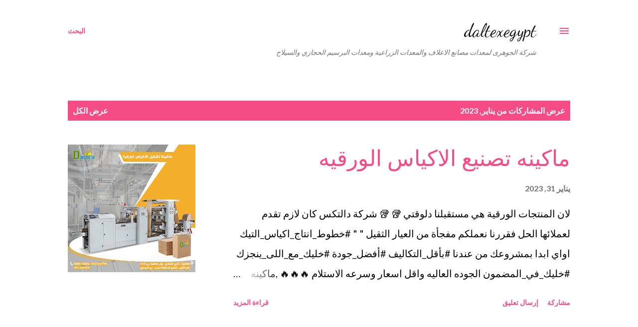

--- FILE ---
content_type: text/html; charset=UTF-8
request_url: https://daltexegypt.blogspot.com/2023/01/
body_size: 89552
content:
<!DOCTYPE html>
<html dir='rtl' lang='ar'>
<head>
<meta content='width=device-width, initial-scale=1' name='viewport'/>
<title>daltexegypt</title>
<meta content='text/html; charset=UTF-8' http-equiv='Content-Type'/>
<!-- Chrome, Firefox OS and Opera -->
<meta content='#ffffff' name='theme-color'/>
<!-- Windows Phone -->
<meta content='#ffffff' name='msapplication-navbutton-color'/>
<meta content='blogger' name='generator'/>
<link href='https://daltexegypt.blogspot.com/favicon.ico' rel='icon' type='image/x-icon'/>
<link href='http://daltexegypt.blogspot.com/2023/01/' rel='canonical'/>
<link rel="alternate" type="application/atom+xml" title="daltexegypt - Atom" href="https://daltexegypt.blogspot.com/feeds/posts/default" />
<link rel="alternate" type="application/rss+xml" title="daltexegypt - RSS" href="https://daltexegypt.blogspot.com/feeds/posts/default?alt=rss" />
<link rel="service.post" type="application/atom+xml" title="daltexegypt - Atom" href="https://www.blogger.com/feeds/8758055687963355352/posts/default" />
<!--Can't find substitution for tag [blog.ieCssRetrofitLinks]-->
<meta content='http://daltexegypt.blogspot.com/2023/01/' property='og:url'/>
<meta content='daltexegypt' property='og:title'/>
<meta content='شركة الجوهرى لمعدات مصانع الاعلاف والمعدات الزراعية ومعدات البرسيم الحجازي والسيلاج' property='og:description'/>
<meta content='https://blogger.googleusercontent.com/img/b/R29vZ2xl/AVvXsEgb0c2YO_ZEFHHT4BHW9ecewIWZ2K7HPz9xmNZ8Zhh6cD2l8X4kWqueHEbQ8_uZrRwlR_0id1k4wxKkIIEem1cF93JHdnPQ5gyflx8ltcepFWUKH3gVpaOilzvyx_Rd6GINSm9ZiADvXvHYmGByAkf5OyJ0aCymkyzBK3HtaG4b5Uf98MjVGe7StQIwkQ/w1200-h630-p-k-no-nu/317491998_663800052119592_2254724322055211013_n.jpg' property='og:image'/>
<meta content='https://blogger.googleusercontent.com/img/b/R29vZ2xl/AVvXsEhfrbcqvZNUXuHiGR4GRbgjruoaAOLbpa5YhZnH8IFYFhxviFERBgOCwXdeKN_ElEKDcs6H2wKJRVr1V0e1-GCCro1aLuQUHgno26ZWEnDflPK4Z1nLWiS3-7Bg9LnbhQ24nsNHAI2KKhlk3ZgngIkdAHmoZAAduDarAg5I5S6Td4TWkjYLO7cSynza8g/w1200-h630-p-k-no-nu/%D9%83%D9%88%D8%A8%D9%8A%D8%A7%D8%AA%20110%D9%84140.jpg' property='og:image'/>
<meta content='https://blogger.googleusercontent.com/img/b/R29vZ2xl/AVvXsEikiLySXmQq3b8W0vPYxbifDiYrMNDPxHrVoGcU469HazPK-qfae74k6UVA4GwRSkotLE3EBX1HcPLrWmayekZHek2xNykDWL6_OlbNsBIwWKY3CWvLE4sV5siermh_naWDdyHvM92NFtZMppVXFdOYoKj-AZXmp7_qCxgsbCb7Lg6QFP1IFTbv5XYefA/w1200-h630-p-k-no-nu/%D8%A8%D9%88%D9%84%D8%A7%D8%AA%20%D8%A7%D9%84%D8%A7%D9%8A%D8%B3%20%D9%83%D8%B1%D9%8A%D9%85.jpg' property='og:image'/>
<meta content='https://blogger.googleusercontent.com/img/b/R29vZ2xl/AVvXsEgr67QbQSIielNtokMAyNZdF10SDYCYaBYO8B4Q2EsEmdhoC4ZvnOXwq3Zc46NtZYntwYKIc_i3yEJSFOb1t-wwdwPd3MkVDnESGu1v7Rbj55IkQNvtRaH6vtK6iRb6h0PT2ul5VffgpHKH_GwJ5sUTgRvcn46LQ1au1CVyvaFKQGZnVzQCnCG_AnrB-A/w1200-h630-p-k-no-nu/%D8%A8%D9%88%D8%A8%20%D9%83%D9%88%D8%B1%D9%86%20%D9%83%D8%B4%D8%B1%D9%8A.jpg' property='og:image'/>
<meta content='https://blogger.googleusercontent.com/img/b/R29vZ2xl/AVvXsEiBDnixCRI81e05uuJ8d6gU8mDC_81XMLL18SVnLL5Oa98Zmp6pPkll03Oh61oA4Uato__AvtIwH--LiLmR1RTzcMdANYFMK8FXRMwK_QEG-EpQUL6l6WAr1HjKZPKHOufTVU5dRtQ5shY2AllDuoPz8Vvft45CIt5am61iUpaHwge1qvjT1B3OgZeC4w/w1200-h630-p-k-no-nu/%D8%A7%D8%B7%D8%A8%D8%A7%D9%82%20%D9%81%D9%88%D9%85.jpg' property='og:image'/>
<meta content='https://blogger.googleusercontent.com/img/b/R29vZ2xl/AVvXsEhEB64w98AS7NC2NYbjyyhProTyQHqDsMQJul8qPDoDCPE3BgtEj_HIKZDUB1s9h_t-NK7o2O6DroU2SENyhdxE_1CUqBx7GDmA6C_aEm7B-rhsv-QHzeDhCHCVo8vorDl958Jd-OjuTZQfGIIm5kWnLhBHdlVWKfeuROFvRzyPfI0AU11gifmA_Zo9fw/w1200-h630-p-k-no-nu/%D8%AE%D8%B7%20%D8%A7%D9%86%D8%AA%D8%A7%D8%AC%20%D8%A7%D9%84%D9%83%D9%88%D8%A8%D9%8A%D8%A7%D8%AA%20%D8%A7%D9%84%D9%88%D8%B1%D9%82%D9%8A%D9%87.jpg' property='og:image'/>
<meta content='https://blogger.googleusercontent.com/img/b/R29vZ2xl/AVvXsEiYKAiHakXAQqOU_I1vJiYUemdpN65lM_abxygtYGR5ahJq1Yr7nMv2Xj2GO2ZpWe_e3FCwpXyaAOo7uqhB0iER-S0A_pX_OgM48TE8RTk8HzeoBQvqPJxqDyBDSbqRTi1kVeO_xzK6BoDAJ78MMGXqFQmuHGFHc4ig5zONFQJ99C0NStc-3IYcaxyOPg/w1200-h630-p-k-no-nu/%D8%A7%D9%83%D9%88%D8%A7%D8%A8%2060%D9%8480.jpg' property='og:image'/>
<meta content='https://blogger.googleusercontent.com/img/b/R29vZ2xl/AVvXsEg9lW4_WBlMJ-K_th_XC7wiH5MWj3Pa9JnAt1qHOLtk6HomrO9qgXXSda6s8eB9lLYB_hzElp3_sz_7JlA_NzELvm42HW06xl5x7heIE2PA_BWDLBtun6OPVyhJYBVGyDfQH9iTR1ElP9t4UWXXz9DsDxV387ECAV62ozJ76qmBz_6v1miWOhzGQyuKXQ/w1200-h630-p-k-no-nu/%D9%85%D8%A7%D9%83%D9%8A%D9%86%D9%87%20%D8%AA%D8%B9%D8%A8%D8%A6%D9%87%20%D9%88%D8%AA%D8%BA%D9%84%D9%8A%D9%81%20%D8%A7%D9%83%D9%88%D8%A7%D8%A8.jpg' property='og:image'/>
<meta content='https://blogger.googleusercontent.com/img/b/R29vZ2xl/AVvXsEjm9_rjpQnMhPM9b3kHlpHlky3FRrcYHQI7X77encr3Ul44DyVyZrHnpnDs9VlBrx-gD7MF9NkVd4ifSZQt2YYY963qnyV94ZaPhm9ekkIwWi_8UgCN2FoAaF5rEJNTiv0CBGBw6VgnzGhQQqBUzHwiGY9OLsrWi6VoPbP2FfEFNjsT1tFfmDCxT_ZkOA/w1200-h630-p-k-no-nu/%D9%85%D8%A7%D9%83%D9%8A%D9%86%D8%A9%20%D8%AA%D9%82%D8%B7%D9%8A%D8%B9%20%D8%A8%D8%A7%D9%84%D9%83%D8%A8%D8%B3@0.75x.jpg' property='og:image'/>
<meta content='https://blogger.googleusercontent.com/img/b/R29vZ2xl/AVvXsEgAwa3JeIHbu8RSbjLGn1U0pj3fmjL845k-wST9GX40iCgTpG7lOCUjPUwCSC3BtCc1C2ZgGlNvD8kyyo7h-m3YzoMop6W29SIEM6xceOzB-6XEWCKen2m2hAujeO0KEOdrlUQnWC_hk9u4J1fGNViaBsAp4OGor31rlO3itgVG74ggFA6NlbtWHhdCtg/w1200-h630-p-k-no-nu/%D9%83%D9%88%D8%A8%D9%8A%D8%A7%D8%AA%20110%D9%84140.jpg' property='og:image'/>
<meta content='https://blogger.googleusercontent.com/img/b/R29vZ2xl/AVvXsEgRp83iuqYJ3yJc0gD4ADY1OiBgjvN-npXKlJZFyo50vm5jxxsQXA7lMwO-ssGo013PMXzBqSPWDZwXq4lDAxrmznvC71SUPSpLvvXZrA2PeNqRKC0yxy5JJEVxw2BXzD7S5lgJ7S7EGzaC63LixLcuO1EG02l4PIl_vc367uC3Oi-R0nh_CRNY9LG0og/w1200-h630-p-k-no-nu/%D8%BA%D8%B7%D8%A7%D8%A1%20%D8%A7%D9%84%D8%A7%D9%83%D9%88%D8%A7%D8%A8%20%D8%A7%D9%84%D9%88%D8%B1%D9%82%D9%8A%D9%87.jpg' property='og:image'/>
<meta content='https://blogger.googleusercontent.com/img/b/R29vZ2xl/AVvXsEiV2cEvgmGb3aaRHakhv75bOCQlTwMFMlFrHD3BDiDuNIwVnjrTVwMLw22vDbp4EKw7LHQDhq7_1HHHdJrosa_J42y8ywJC_cHuGVyr-LqK50RLXgI7PFwpR9TaG0AFu-FbEQN3JeExTOJ4OPueXmdrT1CAj1sOUs7xri2O7SXfetbcPFDc_4bLM63kSQ/w1200-h630-p-k-no-nu/%D9%85%D8%A7%D9%83%D9%8A%D9%86%D8%A9%20%D8%B4%D9%83%D8%A7%D8%A6%D8%B1%20%D8%A7%D9%84%D9%85%D9%88%D8%A7%D8%AF%20%D8%A7%D9%84%D8%BA%D8%B0%D8%A7%D8%A6%D9%8A%D8%A9%203%C3%971%20copy@0.75xsmall.png' property='og:image'/>
<meta content='https://blogger.googleusercontent.com/img/b/R29vZ2xl/AVvXsEjqaRFd31EmitQ926HcMI2qUtcC5TCXamSnaO0PC_HOhT7nC5r5aIQUEl74Kcs9g7swMnEKbSqzjUfBkYVwBpMHME-lw26bQXsmPdQMqHGozRscPJmKgHGdJqg579Skc5hZQYAdy8VkGJsT8I1QABXzEdDrttqJZoM4gjTbju6x2ZbrBxEanepIN9NQUw/w1200-h630-p-k-no-nu/317491998_663800052119592_2254724322055211013_n.jpg' property='og:image'/>
<meta content='https://blogger.googleusercontent.com/img/b/R29vZ2xl/AVvXsEhQ8prGg8HNV5YuPEziHMKXEA9kvi3BjzwHzC7bYa5AkVXat6VqxC3MsPWvh05x9GEFXXibEAV0FLIN09WvXhAnryDueWKEelneSa9uI6wGw7P58E1H7Qts4h7tEtvmMfRQqrf_m-xlzOHXTFlcYpE-pFSmUIppSfFqnewEBD2EG2QWyKBPPEkLDOmDVg/w1200-h630-p-k-no-nu/%D9%85%D9%86%D8%A7%D8%AF%D9%8A%D9%84%20%D9%85%D8%A8%D9%84%D9%84%D9%87.jpg' property='og:image'/>
<meta content='https://blogger.googleusercontent.com/img/b/R29vZ2xl/AVvXsEiS4yjtfQlHupbWwdnOBdAYjZrB3kVuHuHPY86q47WOFMnkk8RLYWULKWXwY1ruMF7IWk3Jbr5msyi-4GnZvyqUJvMEozMbRt-ZtlaD-dJpBrc8JuCO8J20c_gAmTOwEZ6-2Q8TUbc4Da-4tlswGu-L2MtsX-yzqMde3pOrxn3cbmmYX4UYIbI7I7gUzw/w1200-h630-p-k-no-nu/3%20%D9%85%D8%B4%D8%A7%D8%B1%D9%8A%D8%B9.jpg' property='og:image'/>
<meta content='https://blogger.googleusercontent.com/img/b/R29vZ2xl/AVvXsEhkz8vXGRG-umaQc6z46iHlj70eJ6sKZulPDuUJaaMpkGoxZ3sDnlSFztBE20b7yjeZmq9YYv-NgknYao8PAgP1eMVhJ1LYLtrwBAnMM-14WD2wB00GsuOKTHUqx9NnB2MZYfcC1S_aXJCk341itPictLywBhAwMB-09A_JkMzihd6iszylXLQokCaYnw/w1200-h630-p-k-no-nu/%D8%AE%D8%B7%20%D8%A7%D9%86%D8%AA%D8%A7%D8%AC%20%D8%A7%D9%84%D9%83%D9%88%D8%A8%D9%8A%D8%A7%D8%AA%20%D8%A7%D9%84%D9%88%D8%B1%D9%82%D9%8A%D9%87.jpg' property='og:image'/>
<meta content='https://blogger.googleusercontent.com/img/b/R29vZ2xl/AVvXsEg9WC5RdNxWlwYT3vF4JXJhVhi7A2_cJ_MSPZh1QH_sFU0Bgr4T3cMmxromSlbJMEHgnAA3VEx1ONvxZcPVNIaqr38wGq7rjrIyjKz-nU03oIe73M78azL1MgJmIm9gY-tdHJ5STLW1ENuEdrGfM2ZegJiZ1Pn-EAprNDS0t83lrVUx4TGjSDABZ389aw/w1200-h630-p-k-no-nu/%D8%A7%D8%B7%D8%A8%D8%A7%D9%82%20%D9%81%D9%88%D9%85.jpg' property='og:image'/>
<meta content='https://blogger.googleusercontent.com/img/b/R29vZ2xl/AVvXsEj919FuuhnHNdZAkjouFW2SLJBt44TOgrpMoO8U6c1v7DWuqHMKMngX-cjKaxUhi9YWZMnXqpTCtToOf83Hkbv3kPkk1IatO8MKVm2SqJpc6NMUF_PsRVm7ZsxEOq9OilrxMPoMS1gS7qY9RSJ5N4kVxuX0gdUbNuDcW2UJKh7EqNFwFht1hLvgZ0Z6nw/w1200-h630-p-k-no-nu/321446388_3023685157935057_1868008787041999054_n.jpg' property='og:image'/>
<style type='text/css'>@font-face{font-family:'Dancing Script';font-style:normal;font-weight:400;font-display:swap;src:url(//fonts.gstatic.com/s/dancingscript/v29/If2cXTr6YS-zF4S-kcSWSVi_sxjsohD9F50Ruu7BMSo3Rep8hNX6plRPjLo.woff2)format('woff2');unicode-range:U+0102-0103,U+0110-0111,U+0128-0129,U+0168-0169,U+01A0-01A1,U+01AF-01B0,U+0300-0301,U+0303-0304,U+0308-0309,U+0323,U+0329,U+1EA0-1EF9,U+20AB;}@font-face{font-family:'Dancing Script';font-style:normal;font-weight:400;font-display:swap;src:url(//fonts.gstatic.com/s/dancingscript/v29/If2cXTr6YS-zF4S-kcSWSVi_sxjsohD9F50Ruu7BMSo3ROp8hNX6plRPjLo.woff2)format('woff2');unicode-range:U+0100-02BA,U+02BD-02C5,U+02C7-02CC,U+02CE-02D7,U+02DD-02FF,U+0304,U+0308,U+0329,U+1D00-1DBF,U+1E00-1E9F,U+1EF2-1EFF,U+2020,U+20A0-20AB,U+20AD-20C0,U+2113,U+2C60-2C7F,U+A720-A7FF;}@font-face{font-family:'Dancing Script';font-style:normal;font-weight:400;font-display:swap;src:url(//fonts.gstatic.com/s/dancingscript/v29/If2cXTr6YS-zF4S-kcSWSVi_sxjsohD9F50Ruu7BMSo3Sup8hNX6plRP.woff2)format('woff2');unicode-range:U+0000-00FF,U+0131,U+0152-0153,U+02BB-02BC,U+02C6,U+02DA,U+02DC,U+0304,U+0308,U+0329,U+2000-206F,U+20AC,U+2122,U+2191,U+2193,U+2212,U+2215,U+FEFF,U+FFFD;}@font-face{font-family:'EB Garamond';font-style:italic;font-weight:600;font-display:swap;src:url(//fonts.gstatic.com/s/ebgaramond/v32/SlGFmQSNjdsmc35JDF1K5GRwUjcdlttVFm-rI7diR79wU6i1hGFJRvzr2Q.woff2)format('woff2');unicode-range:U+0460-052F,U+1C80-1C8A,U+20B4,U+2DE0-2DFF,U+A640-A69F,U+FE2E-FE2F;}@font-face{font-family:'EB Garamond';font-style:italic;font-weight:600;font-display:swap;src:url(//fonts.gstatic.com/s/ebgaramond/v32/SlGFmQSNjdsmc35JDF1K5GRwUjcdlttVFm-rI7diR795U6i1hGFJRvzr2Q.woff2)format('woff2');unicode-range:U+0301,U+0400-045F,U+0490-0491,U+04B0-04B1,U+2116;}@font-face{font-family:'EB Garamond';font-style:italic;font-weight:600;font-display:swap;src:url(//fonts.gstatic.com/s/ebgaramond/v32/SlGFmQSNjdsmc35JDF1K5GRwUjcdlttVFm-rI7diR79xU6i1hGFJRvzr2Q.woff2)format('woff2');unicode-range:U+1F00-1FFF;}@font-face{font-family:'EB Garamond';font-style:italic;font-weight:600;font-display:swap;src:url(//fonts.gstatic.com/s/ebgaramond/v32/SlGFmQSNjdsmc35JDF1K5GRwUjcdlttVFm-rI7diR79-U6i1hGFJRvzr2Q.woff2)format('woff2');unicode-range:U+0370-0377,U+037A-037F,U+0384-038A,U+038C,U+038E-03A1,U+03A3-03FF;}@font-face{font-family:'EB Garamond';font-style:italic;font-weight:600;font-display:swap;src:url(//fonts.gstatic.com/s/ebgaramond/v32/SlGFmQSNjdsmc35JDF1K5GRwUjcdlttVFm-rI7diR79yU6i1hGFJRvzr2Q.woff2)format('woff2');unicode-range:U+0102-0103,U+0110-0111,U+0128-0129,U+0168-0169,U+01A0-01A1,U+01AF-01B0,U+0300-0301,U+0303-0304,U+0308-0309,U+0323,U+0329,U+1EA0-1EF9,U+20AB;}@font-face{font-family:'EB Garamond';font-style:italic;font-weight:600;font-display:swap;src:url(//fonts.gstatic.com/s/ebgaramond/v32/SlGFmQSNjdsmc35JDF1K5GRwUjcdlttVFm-rI7diR79zU6i1hGFJRvzr2Q.woff2)format('woff2');unicode-range:U+0100-02BA,U+02BD-02C5,U+02C7-02CC,U+02CE-02D7,U+02DD-02FF,U+0304,U+0308,U+0329,U+1D00-1DBF,U+1E00-1E9F,U+1EF2-1EFF,U+2020,U+20A0-20AB,U+20AD-20C0,U+2113,U+2C60-2C7F,U+A720-A7FF;}@font-face{font-family:'EB Garamond';font-style:italic;font-weight:600;font-display:swap;src:url(//fonts.gstatic.com/s/ebgaramond/v32/SlGFmQSNjdsmc35JDF1K5GRwUjcdlttVFm-rI7diR799U6i1hGFJRvw.woff2)format('woff2');unicode-range:U+0000-00FF,U+0131,U+0152-0153,U+02BB-02BC,U+02C6,U+02DA,U+02DC,U+0304,U+0308,U+0329,U+2000-206F,U+20AC,U+2122,U+2191,U+2193,U+2212,U+2215,U+FEFF,U+FFFD;}@font-face{font-family:'Lato';font-style:normal;font-weight:400;font-display:swap;src:url(//fonts.gstatic.com/s/lato/v25/S6uyw4BMUTPHjxAwXiWtFCfQ7A.woff2)format('woff2');unicode-range:U+0100-02BA,U+02BD-02C5,U+02C7-02CC,U+02CE-02D7,U+02DD-02FF,U+0304,U+0308,U+0329,U+1D00-1DBF,U+1E00-1E9F,U+1EF2-1EFF,U+2020,U+20A0-20AB,U+20AD-20C0,U+2113,U+2C60-2C7F,U+A720-A7FF;}@font-face{font-family:'Lato';font-style:normal;font-weight:400;font-display:swap;src:url(//fonts.gstatic.com/s/lato/v25/S6uyw4BMUTPHjx4wXiWtFCc.woff2)format('woff2');unicode-range:U+0000-00FF,U+0131,U+0152-0153,U+02BB-02BC,U+02C6,U+02DA,U+02DC,U+0304,U+0308,U+0329,U+2000-206F,U+20AC,U+2122,U+2191,U+2193,U+2212,U+2215,U+FEFF,U+FFFD;}@font-face{font-family:'Lato';font-style:normal;font-weight:700;font-display:swap;src:url(//fonts.gstatic.com/s/lato/v25/S6u9w4BMUTPHh6UVSwaPGQ3q5d0N7w.woff2)format('woff2');unicode-range:U+0100-02BA,U+02BD-02C5,U+02C7-02CC,U+02CE-02D7,U+02DD-02FF,U+0304,U+0308,U+0329,U+1D00-1DBF,U+1E00-1E9F,U+1EF2-1EFF,U+2020,U+20A0-20AB,U+20AD-20C0,U+2113,U+2C60-2C7F,U+A720-A7FF;}@font-face{font-family:'Lato';font-style:normal;font-weight:700;font-display:swap;src:url(//fonts.gstatic.com/s/lato/v25/S6u9w4BMUTPHh6UVSwiPGQ3q5d0.woff2)format('woff2');unicode-range:U+0000-00FF,U+0131,U+0152-0153,U+02BB-02BC,U+02C6,U+02DA,U+02DC,U+0304,U+0308,U+0329,U+2000-206F,U+20AC,U+2122,U+2191,U+2193,U+2212,U+2215,U+FEFF,U+FFFD;}@font-face{font-family:'Open Sans';font-style:normal;font-weight:600;font-stretch:100%;font-display:swap;src:url(//fonts.gstatic.com/s/opensans/v44/memSYaGs126MiZpBA-UvWbX2vVnXBbObj2OVZyOOSr4dVJWUgsgH1x4taVIUwaEQbjB_mQ.woff2)format('woff2');unicode-range:U+0460-052F,U+1C80-1C8A,U+20B4,U+2DE0-2DFF,U+A640-A69F,U+FE2E-FE2F;}@font-face{font-family:'Open Sans';font-style:normal;font-weight:600;font-stretch:100%;font-display:swap;src:url(//fonts.gstatic.com/s/opensans/v44/memSYaGs126MiZpBA-UvWbX2vVnXBbObj2OVZyOOSr4dVJWUgsgH1x4kaVIUwaEQbjB_mQ.woff2)format('woff2');unicode-range:U+0301,U+0400-045F,U+0490-0491,U+04B0-04B1,U+2116;}@font-face{font-family:'Open Sans';font-style:normal;font-weight:600;font-stretch:100%;font-display:swap;src:url(//fonts.gstatic.com/s/opensans/v44/memSYaGs126MiZpBA-UvWbX2vVnXBbObj2OVZyOOSr4dVJWUgsgH1x4saVIUwaEQbjB_mQ.woff2)format('woff2');unicode-range:U+1F00-1FFF;}@font-face{font-family:'Open Sans';font-style:normal;font-weight:600;font-stretch:100%;font-display:swap;src:url(//fonts.gstatic.com/s/opensans/v44/memSYaGs126MiZpBA-UvWbX2vVnXBbObj2OVZyOOSr4dVJWUgsgH1x4jaVIUwaEQbjB_mQ.woff2)format('woff2');unicode-range:U+0370-0377,U+037A-037F,U+0384-038A,U+038C,U+038E-03A1,U+03A3-03FF;}@font-face{font-family:'Open Sans';font-style:normal;font-weight:600;font-stretch:100%;font-display:swap;src:url(//fonts.gstatic.com/s/opensans/v44/memSYaGs126MiZpBA-UvWbX2vVnXBbObj2OVZyOOSr4dVJWUgsgH1x4iaVIUwaEQbjB_mQ.woff2)format('woff2');unicode-range:U+0307-0308,U+0590-05FF,U+200C-2010,U+20AA,U+25CC,U+FB1D-FB4F;}@font-face{font-family:'Open Sans';font-style:normal;font-weight:600;font-stretch:100%;font-display:swap;src:url(//fonts.gstatic.com/s/opensans/v44/memSYaGs126MiZpBA-UvWbX2vVnXBbObj2OVZyOOSr4dVJWUgsgH1x5caVIUwaEQbjB_mQ.woff2)format('woff2');unicode-range:U+0302-0303,U+0305,U+0307-0308,U+0310,U+0312,U+0315,U+031A,U+0326-0327,U+032C,U+032F-0330,U+0332-0333,U+0338,U+033A,U+0346,U+034D,U+0391-03A1,U+03A3-03A9,U+03B1-03C9,U+03D1,U+03D5-03D6,U+03F0-03F1,U+03F4-03F5,U+2016-2017,U+2034-2038,U+203C,U+2040,U+2043,U+2047,U+2050,U+2057,U+205F,U+2070-2071,U+2074-208E,U+2090-209C,U+20D0-20DC,U+20E1,U+20E5-20EF,U+2100-2112,U+2114-2115,U+2117-2121,U+2123-214F,U+2190,U+2192,U+2194-21AE,U+21B0-21E5,U+21F1-21F2,U+21F4-2211,U+2213-2214,U+2216-22FF,U+2308-230B,U+2310,U+2319,U+231C-2321,U+2336-237A,U+237C,U+2395,U+239B-23B7,U+23D0,U+23DC-23E1,U+2474-2475,U+25AF,U+25B3,U+25B7,U+25BD,U+25C1,U+25CA,U+25CC,U+25FB,U+266D-266F,U+27C0-27FF,U+2900-2AFF,U+2B0E-2B11,U+2B30-2B4C,U+2BFE,U+3030,U+FF5B,U+FF5D,U+1D400-1D7FF,U+1EE00-1EEFF;}@font-face{font-family:'Open Sans';font-style:normal;font-weight:600;font-stretch:100%;font-display:swap;src:url(//fonts.gstatic.com/s/opensans/v44/memSYaGs126MiZpBA-UvWbX2vVnXBbObj2OVZyOOSr4dVJWUgsgH1x5OaVIUwaEQbjB_mQ.woff2)format('woff2');unicode-range:U+0001-000C,U+000E-001F,U+007F-009F,U+20DD-20E0,U+20E2-20E4,U+2150-218F,U+2190,U+2192,U+2194-2199,U+21AF,U+21E6-21F0,U+21F3,U+2218-2219,U+2299,U+22C4-22C6,U+2300-243F,U+2440-244A,U+2460-24FF,U+25A0-27BF,U+2800-28FF,U+2921-2922,U+2981,U+29BF,U+29EB,U+2B00-2BFF,U+4DC0-4DFF,U+FFF9-FFFB,U+10140-1018E,U+10190-1019C,U+101A0,U+101D0-101FD,U+102E0-102FB,U+10E60-10E7E,U+1D2C0-1D2D3,U+1D2E0-1D37F,U+1F000-1F0FF,U+1F100-1F1AD,U+1F1E6-1F1FF,U+1F30D-1F30F,U+1F315,U+1F31C,U+1F31E,U+1F320-1F32C,U+1F336,U+1F378,U+1F37D,U+1F382,U+1F393-1F39F,U+1F3A7-1F3A8,U+1F3AC-1F3AF,U+1F3C2,U+1F3C4-1F3C6,U+1F3CA-1F3CE,U+1F3D4-1F3E0,U+1F3ED,U+1F3F1-1F3F3,U+1F3F5-1F3F7,U+1F408,U+1F415,U+1F41F,U+1F426,U+1F43F,U+1F441-1F442,U+1F444,U+1F446-1F449,U+1F44C-1F44E,U+1F453,U+1F46A,U+1F47D,U+1F4A3,U+1F4B0,U+1F4B3,U+1F4B9,U+1F4BB,U+1F4BF,U+1F4C8-1F4CB,U+1F4D6,U+1F4DA,U+1F4DF,U+1F4E3-1F4E6,U+1F4EA-1F4ED,U+1F4F7,U+1F4F9-1F4FB,U+1F4FD-1F4FE,U+1F503,U+1F507-1F50B,U+1F50D,U+1F512-1F513,U+1F53E-1F54A,U+1F54F-1F5FA,U+1F610,U+1F650-1F67F,U+1F687,U+1F68D,U+1F691,U+1F694,U+1F698,U+1F6AD,U+1F6B2,U+1F6B9-1F6BA,U+1F6BC,U+1F6C6-1F6CF,U+1F6D3-1F6D7,U+1F6E0-1F6EA,U+1F6F0-1F6F3,U+1F6F7-1F6FC,U+1F700-1F7FF,U+1F800-1F80B,U+1F810-1F847,U+1F850-1F859,U+1F860-1F887,U+1F890-1F8AD,U+1F8B0-1F8BB,U+1F8C0-1F8C1,U+1F900-1F90B,U+1F93B,U+1F946,U+1F984,U+1F996,U+1F9E9,U+1FA00-1FA6F,U+1FA70-1FA7C,U+1FA80-1FA89,U+1FA8F-1FAC6,U+1FACE-1FADC,U+1FADF-1FAE9,U+1FAF0-1FAF8,U+1FB00-1FBFF;}@font-face{font-family:'Open Sans';font-style:normal;font-weight:600;font-stretch:100%;font-display:swap;src:url(//fonts.gstatic.com/s/opensans/v44/memSYaGs126MiZpBA-UvWbX2vVnXBbObj2OVZyOOSr4dVJWUgsgH1x4vaVIUwaEQbjB_mQ.woff2)format('woff2');unicode-range:U+0102-0103,U+0110-0111,U+0128-0129,U+0168-0169,U+01A0-01A1,U+01AF-01B0,U+0300-0301,U+0303-0304,U+0308-0309,U+0323,U+0329,U+1EA0-1EF9,U+20AB;}@font-face{font-family:'Open Sans';font-style:normal;font-weight:600;font-stretch:100%;font-display:swap;src:url(//fonts.gstatic.com/s/opensans/v44/memSYaGs126MiZpBA-UvWbX2vVnXBbObj2OVZyOOSr4dVJWUgsgH1x4uaVIUwaEQbjB_mQ.woff2)format('woff2');unicode-range:U+0100-02BA,U+02BD-02C5,U+02C7-02CC,U+02CE-02D7,U+02DD-02FF,U+0304,U+0308,U+0329,U+1D00-1DBF,U+1E00-1E9F,U+1EF2-1EFF,U+2020,U+20A0-20AB,U+20AD-20C0,U+2113,U+2C60-2C7F,U+A720-A7FF;}@font-face{font-family:'Open Sans';font-style:normal;font-weight:600;font-stretch:100%;font-display:swap;src:url(//fonts.gstatic.com/s/opensans/v44/memSYaGs126MiZpBA-UvWbX2vVnXBbObj2OVZyOOSr4dVJWUgsgH1x4gaVIUwaEQbjA.woff2)format('woff2');unicode-range:U+0000-00FF,U+0131,U+0152-0153,U+02BB-02BC,U+02C6,U+02DA,U+02DC,U+0304,U+0308,U+0329,U+2000-206F,U+20AC,U+2122,U+2191,U+2193,U+2212,U+2215,U+FEFF,U+FFFD;}</style>
<style id='page-skin-1' type='text/css'><!--
/*! normalize.css v3.0.1 | MIT License | git.io/normalize */html{font-family:sans-serif;-ms-text-size-adjust:100%;-webkit-text-size-adjust:100%}body{margin:0}article,aside,details,figcaption,figure,footer,header,hgroup,main,nav,section,summary{display:block}audio,canvas,progress,video{display:inline-block;vertical-align:baseline}audio:not([controls]){display:none;height:0}[hidden],template{display:none}a{background:transparent}a:active,a:hover{outline:0}abbr[title]{border-bottom:1px dotted}b,strong{font-weight:bold}dfn{font-style:italic}h1{font-size:2em;margin:.67em 0}mark{background:#ff0;color:#000}small{font-size:80%}sub,sup{font-size:75%;line-height:0;position:relative;vertical-align:baseline}sup{top:-0.5em}sub{bottom:-0.25em}img{border:0}svg:not(:root){overflow:hidden}figure{margin:1em 40px}hr{-moz-box-sizing:content-box;box-sizing:content-box;height:0}pre{overflow:auto}code,kbd,pre,samp{font-family:monospace,monospace;font-size:1em}button,input,optgroup,select,textarea{color:inherit;font:inherit;margin:0}button{overflow:visible}button,select{text-transform:none}button,html input[type="button"],input[type="reset"],input[type="submit"]{-webkit-appearance:button;cursor:pointer}button[disabled],html input[disabled]{cursor:default}button::-moz-focus-inner,input::-moz-focus-inner{border:0;padding:0}input{line-height:normal}input[type="checkbox"],input[type="radio"]{box-sizing:border-box;padding:0}input[type="number"]::-webkit-inner-spin-button,input[type="number"]::-webkit-outer-spin-button{height:auto}input[type="search"]{-webkit-appearance:textfield;-moz-box-sizing:content-box;-webkit-box-sizing:content-box;box-sizing:content-box}input[type="search"]::-webkit-search-cancel-button,input[type="search"]::-webkit-search-decoration{-webkit-appearance:none}fieldset{border:1px solid #c0c0c0;margin:0 2px;padding:.35em .625em .75em}legend{border:0;padding:0}textarea{overflow:auto}optgroup{font-weight:bold}table{border-collapse:collapse;border-spacing:0}td,th{padding:0}
body{
overflow-wrap:break-word;
word-break:break-word;
word-wrap:break-word
}
.hidden{
display:none
}
.invisible{
visibility:hidden
}
.container::after,.float-container::after{
clear:both;
content:"";
display:table
}
.clearboth{
clear:both
}
#comments .comment .comment-actions,.subscribe-popup .FollowByEmail .follow-by-email-submit,.widget.Profile .profile-link{
background:0 0;
border:0;
box-shadow:none;
color:#f44c83;
cursor:pointer;
font-size:14px;
font-weight:700;
outline:0;
text-decoration:none;
text-transform:uppercase;
width:auto
}
.dim-overlay{
background-color:rgba(0,0,0,.54);
height:100vh;
left:0;
position:fixed;
top:0;
width:100%
}
#sharing-dim-overlay{
background-color:transparent
}
input::-ms-clear{
display:none
}
.blogger-logo,.svg-icon-24.blogger-logo{
fill:#ff9800;
opacity:1
}
.loading-spinner-large{
-webkit-animation:mspin-rotate 1.568s infinite linear;
animation:mspin-rotate 1.568s infinite linear;
height:48px;
overflow:hidden;
position:absolute;
width:48px;
z-index:200
}
.loading-spinner-large>div{
-webkit-animation:mspin-revrot 5332ms infinite steps(4);
animation:mspin-revrot 5332ms infinite steps(4)
}
.loading-spinner-large>div>div{
-webkit-animation:mspin-singlecolor-large-film 1333ms infinite steps(81);
animation:mspin-singlecolor-large-film 1333ms infinite steps(81);
background-size:100%;
height:48px;
width:3888px
}
.mspin-black-large>div>div,.mspin-grey_54-large>div>div{
background-image:url(https://www.blogblog.com/indie/mspin_black_large.svg)
}
.mspin-white-large>div>div{
background-image:url(https://www.blogblog.com/indie/mspin_white_large.svg)
}
.mspin-grey_54-large{
opacity:.54
}
@-webkit-keyframes mspin-singlecolor-large-film{
from{
-webkit-transform:translateX(0);
transform:translateX(0)
}
to{
-webkit-transform:translateX(-3888px);
transform:translateX(-3888px)
}
}
@keyframes mspin-singlecolor-large-film{
from{
-webkit-transform:translateX(0);
transform:translateX(0)
}
to{
-webkit-transform:translateX(-3888px);
transform:translateX(-3888px)
}
}
@-webkit-keyframes mspin-rotate{
from{
-webkit-transform:rotate(0);
transform:rotate(0)
}
to{
-webkit-transform:rotate(360deg);
transform:rotate(360deg)
}
}
@keyframes mspin-rotate{
from{
-webkit-transform:rotate(0);
transform:rotate(0)
}
to{
-webkit-transform:rotate(360deg);
transform:rotate(360deg)
}
}
@-webkit-keyframes mspin-revrot{
from{
-webkit-transform:rotate(0);
transform:rotate(0)
}
to{
-webkit-transform:rotate(-360deg);
transform:rotate(-360deg)
}
}
@keyframes mspin-revrot{
from{
-webkit-transform:rotate(0);
transform:rotate(0)
}
to{
-webkit-transform:rotate(-360deg);
transform:rotate(-360deg)
}
}
.skip-navigation{
background-color:#fff;
box-sizing:border-box;
color:#000;
display:block;
height:0;
left:0;
line-height:50px;
overflow:hidden;
padding-top:0;
position:fixed;
text-align:center;
top:0;
-webkit-transition:box-shadow .3s,height .3s,padding-top .3s;
transition:box-shadow .3s,height .3s,padding-top .3s;
width:100%;
z-index:900
}
.skip-navigation:focus{
box-shadow:0 4px 5px 0 rgba(0,0,0,.14),0 1px 10px 0 rgba(0,0,0,.12),0 2px 4px -1px rgba(0,0,0,.2);
height:50px
}
#main{
outline:0
}
.main-heading{
position:absolute;
clip:rect(1px,1px,1px,1px);
padding:0;
border:0;
height:1px;
width:1px;
overflow:hidden
}
.Attribution{
margin-top:1em;
text-align:center
}
.Attribution .blogger img,.Attribution .blogger svg{
vertical-align:bottom
}
.Attribution .blogger img{
margin-left:.5em
}
.Attribution div{
line-height:24px;
margin-top:.5em
}
.Attribution .copyright,.Attribution .image-attribution{
font-size:.7em;
margin-top:1.5em
}
.BLOG_mobile_video_class{
display:none
}
.bg-photo{
background-attachment:scroll!important
}
body .CSS_LIGHTBOX{
z-index:900
}
.extendable .show-less,.extendable .show-more{
border-color:#f44c83;
color:#f44c83;
margin-top:8px
}
.extendable .show-less.hidden,.extendable .show-more.hidden{
display:none
}
.inline-ad{
display:none;
max-width:100%;
overflow:hidden
}
.adsbygoogle{
display:block
}
#cookieChoiceInfo{
bottom:0;
top:auto
}
iframe.b-hbp-video{
border:0
}
.post-body img{
max-width:100%
}
.post-body iframe{
max-width:100%
}
.post-body a[imageanchor="1"]{
display:inline-block
}
.byline{
margin-left:1em
}
.byline:last-child{
margin-left:0
}
.link-copied-dialog{
max-width:520px;
outline:0
}
.link-copied-dialog .modal-dialog-buttons{
margin-top:8px
}
.link-copied-dialog .goog-buttonset-default{
background:0 0;
border:0
}
.link-copied-dialog .goog-buttonset-default:focus{
outline:0
}
.paging-control-container{
margin-bottom:16px
}
.paging-control-container .paging-control{
display:inline-block
}
.paging-control-container .comment-range-text::after,.paging-control-container .paging-control{
color:#f44c83
}
.paging-control-container .comment-range-text,.paging-control-container .paging-control{
margin-left:8px
}
.paging-control-container .comment-range-text::after,.paging-control-container .paging-control::after{
content:"\b7";
cursor:default;
padding-right:8px;
pointer-events:none
}
.paging-control-container .comment-range-text:last-child::after,.paging-control-container .paging-control:last-child::after{
content:none
}
.byline.reactions iframe{
height:20px
}
.b-notification{
color:#000;
background-color:#fff;
border-bottom:solid 1px #000;
box-sizing:border-box;
padding:16px 32px;
text-align:center
}
.b-notification.visible{
-webkit-transition:margin-top .3s cubic-bezier(.4,0,.2,1);
transition:margin-top .3s cubic-bezier(.4,0,.2,1)
}
.b-notification.invisible{
position:absolute
}
.b-notification-close{
position:absolute;
right:8px;
top:8px
}
.no-posts-message{
line-height:40px;
text-align:center
}
@media screen and (max-width:968px){
body.item-view .post-body a[imageanchor="1"][style*="float: left;"],body.item-view .post-body a[imageanchor="1"][style*="float: right;"]{
float:none!important;
clear:none!important
}
body.item-view .post-body a[imageanchor="1"] img{
display:block;
height:auto;
margin:0 auto
}
body.item-view .post-body>.separator:first-child>a[imageanchor="1"]:first-child{
margin-top:20px
}
.post-body a[imageanchor]{
display:block
}
body.item-view .post-body a[imageanchor="1"]{
margin-left:0!important;
margin-right:0!important
}
body.item-view .post-body a[imageanchor="1"]+a[imageanchor="1"]{
margin-top:16px
}
}
.item-control{
display:none
}
#comments{
border-top:1px dashed rgba(0,0,0,.54);
margin-top:20px;
padding:20px
}
#comments .comment-thread ol{
margin:0;
padding-left:0;
padding-right:0
}
#comments .comment .comment-replybox-single,#comments .comment-thread .comment-replies{
margin-left:60px
}
#comments .comment-thread .thread-count{
display:none
}
#comments .comment{
list-style-type:none;
padding:0 0 30px;
position:relative
}
#comments .comment .comment{
padding-bottom:8px
}
.comment .avatar-image-container{
position:absolute
}
.comment .avatar-image-container img{
border-radius:50%
}
.avatar-image-container svg,.comment .avatar-image-container .avatar-icon{
border-radius:50%;
border:solid 1px #f44c83;
box-sizing:border-box;
fill:#f44c83;
height:35px;
margin:0;
padding:7px;
width:35px
}
.comment .comment-block{
margin-top:10px;
margin-right:60px;
padding-bottom:0
}
#comments .comment-author-header-wrapper{
margin-left:40px
}
#comments .comment .thread-expanded .comment-block{
padding-bottom:20px
}
#comments .comment .comment-header .user,#comments .comment .comment-header .user a{
color:#292929;
font-style:normal;
font-weight:700
}
#comments .comment .comment-actions{
bottom:0;
margin-bottom:15px;
position:absolute
}
#comments .comment .comment-actions>*{
margin-right:8px
}
#comments .comment .comment-header .datetime{
bottom:0;
color:rgba(0,0,0,0.54);
display:inline-block;
font-size:13px;
font-style:italic;
margin-right:8px
}
#comments .comment .comment-footer .comment-timestamp a,#comments .comment .comment-header .datetime a{
color:rgba(0,0,0,0.54)
}
#comments .comment .comment-content,.comment .comment-body{
margin-top:12px;
word-break:break-word
}
.comment-body{
margin-bottom:12px
}
#comments.embed[data-num-comments="0"]{
border:0;
margin-top:0;
padding-top:0
}
#comments.embed[data-num-comments="0"] #comment-post-message,#comments.embed[data-num-comments="0"] div.comment-form>p,#comments.embed[data-num-comments="0"] p.comment-footer{
display:none
}
#comment-editor-src{
display:none
}
.comments .comments-content .loadmore.loaded{
max-height:0;
opacity:0;
overflow:hidden
}
.extendable .remaining-items{
height:0;
overflow:hidden;
-webkit-transition:height .3s cubic-bezier(.4,0,.2,1);
transition:height .3s cubic-bezier(.4,0,.2,1)
}
.extendable .remaining-items.expanded{
height:auto
}
.svg-icon-24,.svg-icon-24-button{
cursor:pointer;
height:24px;
width:24px;
min-width:24px
}
.touch-icon{
margin:-12px;
padding:12px
}
.touch-icon:active,.touch-icon:focus{
background-color:rgba(153,153,153,.4);
border-radius:50%
}
svg:not(:root).touch-icon{
overflow:visible
}
html[dir=rtl] .rtl-reversible-icon{
-webkit-transform:scaleX(-1);
-ms-transform:scaleX(-1);
transform:scaleX(-1)
}
.svg-icon-24-button,.touch-icon-button{
background:0 0;
border:0;
margin:0;
outline:0;
padding:0
}
.touch-icon-button .touch-icon:active,.touch-icon-button .touch-icon:focus{
background-color:transparent
}
.touch-icon-button:active .touch-icon,.touch-icon-button:focus .touch-icon{
background-color:rgba(153,153,153,.4);
border-radius:50%
}
.Profile .default-avatar-wrapper .avatar-icon{
border-radius:50%;
border:solid 1px #000000;
box-sizing:border-box;
fill:#000000;
margin:0
}
.Profile .individual .default-avatar-wrapper .avatar-icon{
padding:25px
}
.Profile .individual .avatar-icon,.Profile .individual .profile-img{
height:120px;
width:120px
}
.Profile .team .default-avatar-wrapper .avatar-icon{
padding:8px
}
.Profile .team .avatar-icon,.Profile .team .default-avatar-wrapper,.Profile .team .profile-img{
height:40px;
width:40px
}
.snippet-container{
margin:0;
position:relative;
overflow:hidden
}
.snippet-fade{
bottom:0;
box-sizing:border-box;
position:absolute;
width:96px
}
.snippet-fade{
left:0
}
.snippet-fade:after{
content:"\2026"
}
.snippet-fade:after{
float:left
}
.post-bottom{
-webkit-box-align:center;
-webkit-align-items:center;
-ms-flex-align:center;
align-items:center;
display:-webkit-box;
display:-webkit-flex;
display:-ms-flexbox;
display:flex;
-webkit-flex-wrap:wrap;
-ms-flex-wrap:wrap;
flex-wrap:wrap
}
.post-footer{
-webkit-box-flex:1;
-webkit-flex:1 1 auto;
-ms-flex:1 1 auto;
flex:1 1 auto;
-webkit-flex-wrap:wrap;
-ms-flex-wrap:wrap;
flex-wrap:wrap;
-webkit-box-ordinal-group:2;
-webkit-order:1;
-ms-flex-order:1;
order:1
}
.post-footer>*{
-webkit-box-flex:0;
-webkit-flex:0 1 auto;
-ms-flex:0 1 auto;
flex:0 1 auto
}
.post-footer .byline:last-child{
margin-left:1em
}
.jump-link{
-webkit-box-flex:0;
-webkit-flex:0 0 auto;
-ms-flex:0 0 auto;
flex:0 0 auto;
-webkit-box-ordinal-group:3;
-webkit-order:2;
-ms-flex-order:2;
order:2
}
.centered-top-container.sticky{
left:0;
position:fixed;
right:0;
top:0;
width:auto;
z-index:8;
-webkit-transition-property:opacity,-webkit-transform;
transition-property:opacity,-webkit-transform;
transition-property:transform,opacity;
transition-property:transform,opacity,-webkit-transform;
-webkit-transition-duration:.2s;
transition-duration:.2s;
-webkit-transition-timing-function:cubic-bezier(.4,0,.2,1);
transition-timing-function:cubic-bezier(.4,0,.2,1)
}
.centered-top-placeholder{
display:none
}
.collapsed-header .centered-top-placeholder{
display:block
}
.centered-top-container .Header .replaced h1,.centered-top-placeholder .Header .replaced h1{
display:none
}
.centered-top-container.sticky .Header .replaced h1{
display:block
}
.centered-top-container.sticky .Header .header-widget{
background:0 0
}
.centered-top-container.sticky .Header .header-image-wrapper{
display:none
}
.centered-top-container img,.centered-top-placeholder img{
max-width:100%
}
.collapsible{
-webkit-transition:height .3s cubic-bezier(.4,0,.2,1);
transition:height .3s cubic-bezier(.4,0,.2,1)
}
.collapsible,.collapsible>summary{
display:block;
overflow:hidden
}
.collapsible>:not(summary){
display:none
}
.collapsible[open]>:not(summary){
display:block
}
.collapsible:focus,.collapsible>summary:focus{
outline:0
}
.collapsible>summary{
cursor:pointer;
display:block;
padding:0
}
.collapsible:focus>summary,.collapsible>summary:focus{
background-color:transparent
}
.collapsible>summary::-webkit-details-marker{
display:none
}
.collapsible-title{
-webkit-box-align:center;
-webkit-align-items:center;
-ms-flex-align:center;
align-items:center;
display:-webkit-box;
display:-webkit-flex;
display:-ms-flexbox;
display:flex
}
.collapsible-title .title{
-webkit-box-flex:1;
-webkit-flex:1 1 auto;
-ms-flex:1 1 auto;
flex:1 1 auto;
-webkit-box-ordinal-group:1;
-webkit-order:0;
-ms-flex-order:0;
order:0;
overflow:hidden;
text-overflow:ellipsis;
white-space:nowrap
}
.collapsible-title .chevron-down,.collapsible[open] .collapsible-title .chevron-up{
display:block
}
.collapsible-title .chevron-up,.collapsible[open] .collapsible-title .chevron-down{
display:none
}
.overflowable-container{
max-height:48px;
overflow:hidden;
position:relative
}
.overflow-button{
cursor:pointer
}
#overflowable-dim-overlay{
background:0 0
}
.overflow-popup{
box-shadow:0 2px 2px 0 rgba(0,0,0,.14),0 3px 1px -2px rgba(0,0,0,.2),0 1px 5px 0 rgba(0,0,0,.12);
background-color:#ffffff;
left:0;
max-width:calc(100% - 32px);
position:absolute;
top:0;
visibility:hidden;
z-index:101
}
.overflow-popup ul{
list-style:none
}
.overflow-popup .tabs li,.overflow-popup li{
display:block;
height:auto
}
.overflow-popup .tabs li{
padding-left:0;
padding-right:0
}
.overflow-button.hidden,.overflow-popup .tabs li.hidden,.overflow-popup li.hidden{
display:none
}
.ripple{
position:relative
}
.ripple>*{
z-index:1
}
.splash-wrapper{
bottom:0;
left:0;
overflow:hidden;
pointer-events:none;
position:absolute;
right:0;
top:0;
z-index:0
}
.splash{
background:#ccc;
border-radius:100%;
display:block;
opacity:.6;
position:absolute;
-webkit-transform:scale(0);
-ms-transform:scale(0);
transform:scale(0)
}
.splash.animate{
-webkit-animation:ripple-effect .4s linear;
animation:ripple-effect .4s linear
}
@-webkit-keyframes ripple-effect{
100%{
opacity:0;
-webkit-transform:scale(2.5);
transform:scale(2.5)
}
}
@keyframes ripple-effect{
100%{
opacity:0;
-webkit-transform:scale(2.5);
transform:scale(2.5)
}
}
.search{
display:-webkit-box;
display:-webkit-flex;
display:-ms-flexbox;
display:flex;
line-height:24px;
width:24px
}
.search.focused{
width:100%
}
.search.focused .section{
width:100%
}
.search form{
z-index:101
}
.search h3{
display:none
}
.search form{
display:-webkit-box;
display:-webkit-flex;
display:-ms-flexbox;
display:flex;
-webkit-box-flex:1;
-webkit-flex:1 0 0;
-ms-flex:1 0 0px;
flex:1 0 0;
border-bottom:solid 1px transparent;
padding-bottom:8px
}
.search form>*{
display:none
}
.search.focused form>*{
display:block
}
.search .search-input label{
display:none
}
.centered-top-placeholder.cloned .search form{
z-index:30
}
.search.focused form{
border-color:#292929;
position:relative;
width:auto
}
.collapsed-header .centered-top-container .search.focused form{
border-bottom-color:transparent
}
.search-expand{
-webkit-box-flex:0;
-webkit-flex:0 0 auto;
-ms-flex:0 0 auto;
flex:0 0 auto
}
.search-expand-text{
display:none
}
.search-close{
display:inline;
vertical-align:middle
}
.search-input{
-webkit-box-flex:1;
-webkit-flex:1 0 1px;
-ms-flex:1 0 1px;
flex:1 0 1px
}
.search-input input{
background:0 0;
border:0;
box-sizing:border-box;
color:#292929;
display:inline-block;
outline:0;
width:calc(100% - 48px)
}
.search-input input.no-cursor{
color:transparent;
text-shadow:0 0 0 #292929
}
.collapsed-header .centered-top-container .search-action,.collapsed-header .centered-top-container .search-input input{
color:#292929
}
.collapsed-header .centered-top-container .search-input input.no-cursor{
color:transparent;
text-shadow:0 0 0 #292929
}
.collapsed-header .centered-top-container .search-input input.no-cursor:focus,.search-input input.no-cursor:focus{
outline:0
}
.search-focused>*{
visibility:hidden
}
.search-focused .search,.search-focused .search-icon{
visibility:visible
}
.search.focused .search-action{
display:block
}
.search.focused .search-action:disabled{
opacity:.3
}
.sidebar-container{
background-color:#f7f7f7;
max-width:320px;
overflow-y:auto;
-webkit-transition-property:-webkit-transform;
transition-property:-webkit-transform;
transition-property:transform;
transition-property:transform,-webkit-transform;
-webkit-transition-duration:.3s;
transition-duration:.3s;
-webkit-transition-timing-function:cubic-bezier(0,0,.2,1);
transition-timing-function:cubic-bezier(0,0,.2,1);
width:320px;
z-index:101;
-webkit-overflow-scrolling:touch
}
.sidebar-container .navigation{
line-height:0;
padding:16px
}
.sidebar-container .sidebar-back{
cursor:pointer
}
.sidebar-container .widget{
background:0 0;
margin:0 16px;
padding:16px 0
}
.sidebar-container .widget .title{
color:#000000;
margin:0
}
.sidebar-container .widget ul{
list-style:none;
margin:0;
padding:0
}
.sidebar-container .widget ul ul{
margin-right:1em
}
.sidebar-container .widget li{
font-size:16px;
line-height:normal
}
.sidebar-container .widget+.widget{
border-top:1px dashed #000000
}
.BlogArchive li{
margin:16px 0
}
.BlogArchive li:last-child{
margin-bottom:0
}
.Label li a{
display:inline-block
}
.BlogArchive .post-count,.Label .label-count{
float:left;
margin-right:.25em
}
.BlogArchive .post-count::before,.Label .label-count::before{
content:"("
}
.BlogArchive .post-count::after,.Label .label-count::after{
content:")"
}
.widget.Translate .skiptranslate>div{
display:block!important
}
.widget.Profile .profile-link{
display:-webkit-box;
display:-webkit-flex;
display:-ms-flexbox;
display:flex
}
.widget.Profile .team-member .default-avatar-wrapper,.widget.Profile .team-member .profile-img{
-webkit-box-flex:0;
-webkit-flex:0 0 auto;
-ms-flex:0 0 auto;
flex:0 0 auto;
margin-left:1em
}
.widget.Profile .individual .profile-link{
-webkit-box-orient:vertical;
-webkit-box-direction:normal;
-webkit-flex-direction:column;
-ms-flex-direction:column;
flex-direction:column
}
.widget.Profile .team .profile-link .profile-name{
-webkit-align-self:center;
-ms-flex-item-align:center;
align-self:center;
display:block;
-webkit-box-flex:1;
-webkit-flex:1 1 auto;
-ms-flex:1 1 auto;
flex:1 1 auto
}
.dim-overlay{
background-color:rgba(0,0,0,.54);
z-index:100
}
body.sidebar-visible{
overflow-y:hidden
}
@media screen and (max-width:1619px){
.sidebar-container{
bottom:0;
position:fixed;
top:0;
left:auto;
right:0
}
.sidebar-container.sidebar-invisible{
-webkit-transition-timing-function:cubic-bezier(.4,0,.6,1);
transition-timing-function:cubic-bezier(.4,0,.6,1);
-webkit-transform:translateX(320px);
-ms-transform:translateX(320px);
transform:translateX(320px)
}
}
.dialog{
box-shadow:0 2px 2px 0 rgba(0,0,0,.14),0 3px 1px -2px rgba(0,0,0,.2),0 1px 5px 0 rgba(0,0,0,.12);
background:#ffffff;
box-sizing:border-box;
color:#292929;
padding:30px;
position:fixed;
text-align:center;
width:calc(100% - 24px);
z-index:101
}
.dialog input[type=email],.dialog input[type=text]{
background-color:transparent;
border:0;
border-bottom:solid 1px rgba(41,41,41,.12);
color:#292929;
display:block;
font-family:Lato, sans-serif;
font-size:16px;
line-height:24px;
margin:auto;
padding-bottom:7px;
outline:0;
text-align:center;
width:100%
}
.dialog input[type=email]::-webkit-input-placeholder,.dialog input[type=text]::-webkit-input-placeholder{
color:#292929
}
.dialog input[type=email]::-moz-placeholder,.dialog input[type=text]::-moz-placeholder{
color:#292929
}
.dialog input[type=email]:-ms-input-placeholder,.dialog input[type=text]:-ms-input-placeholder{
color:#292929
}
.dialog input[type=email]::-ms-input-placeholder,.dialog input[type=text]::-ms-input-placeholder{
color:#292929
}
.dialog input[type=email]::placeholder,.dialog input[type=text]::placeholder{
color:#292929
}
.dialog input[type=email]:focus,.dialog input[type=text]:focus{
border-bottom:solid 2px #f44c83;
padding-bottom:6px
}
.dialog input.no-cursor{
color:transparent;
text-shadow:0 0 0 #292929
}
.dialog input.no-cursor:focus{
outline:0
}
.dialog input.no-cursor:focus{
outline:0
}
.dialog input[type=submit]{
font-family:Lato, sans-serif
}
.dialog .goog-buttonset-default{
color:#f44c83
}
.subscribe-popup{
max-width:364px
}
.subscribe-popup h3{
color:#ffffff;
font-size:1.8em;
margin-top:0
}
.subscribe-popup .FollowByEmail h3{
display:none
}
.subscribe-popup .FollowByEmail .follow-by-email-submit{
color:#f44c83;
display:inline-block;
margin:0 auto;
margin-top:24px;
width:auto;
white-space:normal
}
.subscribe-popup .FollowByEmail .follow-by-email-submit:disabled{
cursor:default;
opacity:.3
}
@media (max-width:800px){
.blog-name div.widget.Subscribe{
margin-bottom:16px
}
body.item-view .blog-name div.widget.Subscribe{
margin:8px auto 16px auto;
width:100%
}
}
body#layout .bg-photo,body#layout .bg-photo-overlay{
display:none
}
body#layout .page_body{
padding:0;
position:relative;
top:0
}
body#layout .page{
display:inline-block;
left:inherit;
position:relative;
vertical-align:top;
width:540px
}
body#layout .centered{
max-width:954px
}
body#layout .navigation{
display:none
}
body#layout .sidebar-container{
display:inline-block;
width:40%
}
body#layout .hamburger-menu,body#layout .search{
display:none
}
.widget.Sharing .sharing-button{
display:none
}
.widget.Sharing .sharing-buttons li{
padding:0
}
.widget.Sharing .sharing-buttons li span{
display:none
}
.post-share-buttons{
position:relative
}
.centered-bottom .share-buttons .svg-icon-24,.share-buttons .svg-icon-24{
fill:#f44c83
}
.sharing-open.touch-icon-button:active .touch-icon,.sharing-open.touch-icon-button:focus .touch-icon{
background-color:transparent
}
.share-buttons{
background-color:#ffffff;
border-radius:2px;
box-shadow:0 2px 2px 0 rgba(0,0,0,.14),0 3px 1px -2px rgba(0,0,0,.2),0 1px 5px 0 rgba(0,0,0,.12);
color:#f44c83;
list-style:none;
margin:0;
padding:8px 0;
position:absolute;
top:-11px;
min-width:200px;
z-index:101
}
.share-buttons.hidden{
display:none
}
.sharing-button{
background:0 0;
border:0;
margin:0;
outline:0;
padding:0;
cursor:pointer
}
.share-buttons li{
margin:0;
height:48px
}
.share-buttons li:last-child{
margin-bottom:0
}
.share-buttons li .sharing-platform-button{
box-sizing:border-box;
cursor:pointer;
display:block;
height:100%;
margin-bottom:0;
padding:0 16px;
position:relative;
width:100%
}
.share-buttons li .sharing-platform-button:focus,.share-buttons li .sharing-platform-button:hover{
background-color:rgba(128,128,128,.1);
outline:0
}
.share-buttons li svg[class*=" sharing-"],.share-buttons li svg[class^=sharing-]{
position:absolute;
top:10px
}
.share-buttons li span.sharing-platform-button{
position:relative;
top:0
}
.share-buttons li .platform-sharing-text{
display:block;
font-size:16px;
line-height:48px;
white-space:nowrap
}
.share-buttons li .platform-sharing-text{
margin-right:56px
}
.flat-button{
cursor:pointer;
display:inline-block;
font-weight:700;
text-transform:uppercase;
border-radius:2px;
padding:8px;
margin:-8px
}
.flat-icon-button{
background:0 0;
border:0;
margin:0;
outline:0;
padding:0;
margin:-12px;
padding:12px;
cursor:pointer;
box-sizing:content-box;
display:inline-block;
line-height:0
}
.flat-icon-button,.flat-icon-button .splash-wrapper{
border-radius:50%
}
.flat-icon-button .splash.animate{
-webkit-animation-duration:.3s;
animation-duration:.3s
}
h1,h2,h3,h4,h5,h6{
margin:0
}
.post-body h1,.post-body h2,.post-body h3,.post-body h4,.post-body h5,.post-body h6{
margin:1em 0
}
.action-link,a{
color:#f44c83;
cursor:pointer;
text-decoration:none
}
.action-link:visited,a:visited{
color:#f44c83
}
.action-link:hover,a:hover{
color:#f44c83
}
body{
background-color:#ffffff;
color:#292929;
font:400 20px Lato, sans-serif;
margin:0 auto
}
.unused{
background:#ffffff none repeat scroll top left
}
.dim-overlay{
z-index:100
}
.all-container{
min-height:100vh;
display:-webkit-box;
display:-webkit-flex;
display:-ms-flexbox;
display:flex;
-webkit-box-orient:vertical;
-webkit-box-direction:normal;
-webkit-flex-direction:column;
-ms-flex-direction:column;
flex-direction:column
}
body.sidebar-visible .all-container{
overflow-y:scroll
}
.page{
max-width:1280px;
width:100%
}
.Blog{
padding:0;
padding-right:136px
}
.main_content_container{
-webkit-box-flex:0;
-webkit-flex:0 0 auto;
-ms-flex:0 0 auto;
flex:0 0 auto;
margin:0 auto;
max-width:1600px;
width:100%
}
.centered-top-container{
-webkit-box-flex:0;
-webkit-flex:0 0 auto;
-ms-flex:0 0 auto;
flex:0 0 auto
}
.centered-top,.centered-top-placeholder{
box-sizing:border-box;
width:100%
}
.centered-top{
box-sizing:border-box;
margin:0 auto;
max-width:1280px;
padding:44px 136px 32px 136px;
width:100%
}
.centered-top h3{
color:rgba(0,0,0,0.54);
font:700 14px Lato, sans-serif
}
.centered{
width:100%
}
.centered-top-firstline{
display:-webkit-box;
display:-webkit-flex;
display:-ms-flexbox;
display:flex;
position:relative;
width:100%
}
.main_header_elements{
display:-webkit-box;
display:-webkit-flex;
display:-ms-flexbox;
display:flex;
-webkit-box-flex:0;
-webkit-flex:0 1 auto;
-ms-flex:0 1 auto;
flex:0 1 auto;
-webkit-box-ordinal-group:2;
-webkit-order:1;
-ms-flex-order:1;
order:1;
overflow-x:hidden;
width:100%
}
html[dir=rtl] .main_header_elements{
-webkit-box-ordinal-group:3;
-webkit-order:2;
-ms-flex-order:2;
order:2
}
body.search-view .centered-top.search-focused .blog-name{
display:none
}
.widget.Header img{
max-width:100%
}
.blog-name{
-webkit-box-flex:1;
-webkit-flex:1 1 auto;
-ms-flex:1 1 auto;
flex:1 1 auto;
min-width:0;
-webkit-box-ordinal-group:2;
-webkit-order:1;
-ms-flex-order:1;
order:1;
-webkit-transition:opacity .2s cubic-bezier(.4,0,.2,1);
transition:opacity .2s cubic-bezier(.4,0,.2,1)
}
.subscribe-section-container{
-webkit-box-flex:0;
-webkit-flex:0 0 auto;
-ms-flex:0 0 auto;
flex:0 0 auto;
-webkit-box-ordinal-group:3;
-webkit-order:2;
-ms-flex-order:2;
order:2
}
.search{
-webkit-box-flex:0;
-webkit-flex:0 0 auto;
-ms-flex:0 0 auto;
flex:0 0 auto;
-webkit-box-ordinal-group:4;
-webkit-order:3;
-ms-flex-order:3;
order:3;
line-height:36px
}
.search svg{
margin-bottom:6px;
margin-top:6px;
padding-bottom:0;
padding-top:0
}
.search,.search.focused{
display:block;
width:auto
}
.search .section{
opacity:0;
position:absolute;
right:0;
top:0;
-webkit-transition:opacity .2s cubic-bezier(.4,0,.2,1);
transition:opacity .2s cubic-bezier(.4,0,.2,1)
}
.search-expand{
background:0 0;
border:0;
margin:0;
outline:0;
padding:0;
display:block
}
.search.focused .search-expand{
visibility:hidden
}
.hamburger-menu{
float:right;
height:36px
}
.search-expand,.subscribe-section-container{
margin-right:44px
}
.hamburger-section{
-webkit-box-flex:1;
-webkit-flex:1 0 auto;
-ms-flex:1 0 auto;
flex:1 0 auto;
margin-left:44px;
-webkit-box-ordinal-group:3;
-webkit-order:2;
-ms-flex-order:2;
order:2
}
html[dir=rtl] .hamburger-section{
-webkit-box-ordinal-group:2;
-webkit-order:1;
-ms-flex-order:1;
order:1
}
.search-expand-icon{
display:none
}
.search-expand-text{
display:block
}
.search-input{
width:100%
}
.search-focused .hamburger-section{
visibility:visible
}
.centered-top-secondline .PageList ul{
margin:0;
max-height:288px;
overflow-y:hidden
}
.centered-top-secondline .PageList li{
margin-left:30px
}
.centered-top-secondline .PageList li:first-child a{
padding-right:0
}
.centered-top-secondline .PageList .overflow-popup ul{
overflow-y:auto
}
.centered-top-secondline .PageList .overflow-popup li{
display:block
}
.centered-top-secondline .PageList .overflow-popup li.hidden{
display:none
}
.overflowable-contents li{
display:inline-block;
height:48px
}
.sticky .blog-name{
overflow:hidden
}
.sticky .blog-name .widget.Header h1{
overflow:hidden;
text-overflow:ellipsis;
white-space:nowrap
}
.sticky .blog-name .widget.Header p,.sticky .centered-top-secondline{
display:none
}
.centered-top-container,.centered-top-placeholder{
background:#ffffff none repeat scroll top left
}
.centered-top .svg-icon-24{
fill:#f44c83
}
.blog-name h1,.blog-name h1 a{
color:#000000;
font:400 36px Dancing Script, cursive;
line-height:36px;
text-transform:uppercase
}
.widget.Header .header-widget p{
font:400 14px Lato, sans-serif;
font-style:italic;
color:rgba(0,0,0,0.54);
line-height:1.6;
max-width:676px
}
.centered-top .flat-button{
color:#f44c83;
cursor:pointer;
font:700 14px Lato, sans-serif;
line-height:36px;
text-transform:uppercase;
-webkit-transition:opacity .2s cubic-bezier(.4,0,.2,1);
transition:opacity .2s cubic-bezier(.4,0,.2,1)
}
.subscribe-button{
background:0 0;
border:0;
margin:0;
outline:0;
padding:0;
display:block
}
html[dir=ltr] .search form{
margin-right:12px
}
.search.focused .section{
opacity:1;
margin-right:36px;
width:calc(100% - 36px)
}
.search input{
border:0;
color:rgba(0,0,0,0.54);
font:700 16px Lato, sans-serif;
line-height:36px;
outline:0;
width:100%
}
.search form{
padding-bottom:0
}
.search input[type=submit]{
display:none
}
.search input::-webkit-input-placeholder{
text-transform:uppercase
}
.search input::-moz-placeholder{
text-transform:uppercase
}
.search input:-ms-input-placeholder{
text-transform:uppercase
}
.search input::-ms-input-placeholder{
text-transform:uppercase
}
.search input::placeholder{
text-transform:uppercase
}
.centered-top-secondline .dim-overlay,.search .dim-overlay{
background:0 0
}
.centered-top-secondline .PageList .overflow-button a,.centered-top-secondline .PageList li a{
color:#f44c83;
font:700 14px Lato, sans-serif;
line-height:48px;
padding:12px
}
.centered-top-secondline .PageList li.selected a{
color:#f44c83
}
.centered-top-secondline .overflow-popup .PageList li a{
color:#292929
}
.PageList ul{
padding:0
}
.sticky .search form{
border:0
}
.sticky{
box-shadow:0 0 20px 0 rgba(0,0,0,.7)
}
.sticky .centered-top{
padding-bottom:0;
padding-top:0
}
.sticky .blog-name h1,.sticky .search,.sticky .search-expand,.sticky .subscribe-button{
line-height:52px
}
.sticky .hamburger-section,.sticky .search-expand,.sticky .search.focused .search-submit{
-webkit-box-align:center;
-webkit-align-items:center;
-ms-flex-align:center;
align-items:center;
display:-webkit-box;
display:-webkit-flex;
display:-ms-flexbox;
display:flex;
height:52px
}
.subscribe-popup h3{
color:rgba(0,0,0,0.84);
font:700 24px Lato, sans-serif;
margin-bottom:24px
}
.subscribe-popup div.widget.FollowByEmail .follow-by-email-address{
color:rgba(0,0,0,0.84);
font:700 14px Lato, sans-serif
}
.subscribe-popup div.widget.FollowByEmail .follow-by-email-submit{
color:#f44c83;
font:700 14px Lato, sans-serif;
margin-top:24px
}
.post-content{
-webkit-box-flex:0;
-webkit-flex:0 1 auto;
-ms-flex:0 1 auto;
flex:0 1 auto;
-webkit-box-ordinal-group:2;
-webkit-order:1;
-ms-flex-order:1;
order:1;
margin-left:76px;
max-width:676px;
width:100%
}
.post-filter-message{
background-color:#f44c83;
color:#ffffff;
display:-webkit-box;
display:-webkit-flex;
display:-ms-flexbox;
display:flex;
font:700 16px Lato, sans-serif;
margin:40px 136px 48px 136px;
padding:10px;
position:relative
}
.post-filter-message>*{
-webkit-box-flex:0;
-webkit-flex:0 0 auto;
-ms-flex:0 0 auto;
flex:0 0 auto
}
.post-filter-message .search-query{
font-style:italic;
quotes:"\201c" "\201d" "\2018" "\2019"
}
.post-filter-message .search-query::before{
content:open-quote
}
.post-filter-message .search-query::after{
content:close-quote
}
.post-filter-message div{
display:inline-block
}
.post-filter-message a{
color:#ffffff;
display:inline-block;
text-transform:uppercase
}
.post-filter-description{
-webkit-box-flex:1;
-webkit-flex:1 1 auto;
-ms-flex:1 1 auto;
flex:1 1 auto;
margin-left:16px
}
.post-title{
margin-top:0
}
body.feed-view .post-outer-container{
margin-top:85px
}
body.feed-view .feed-message+.post-outer-container,body.feed-view .post-outer-container:first-child{
margin-top:0
}
.post-outer{
display:-webkit-box;
display:-webkit-flex;
display:-ms-flexbox;
display:flex;
position:relative
}
.post-outer .snippet-thumbnail{
-webkit-box-align:center;
-webkit-align-items:center;
-ms-flex-align:center;
align-items:center;
background:#000;
display:-webkit-box;
display:-webkit-flex;
display:-ms-flexbox;
display:flex;
-webkit-box-flex:0;
-webkit-flex:0 0 auto;
-ms-flex:0 0 auto;
flex:0 0 auto;
height:256px;
-webkit-box-pack:center;
-webkit-justify-content:center;
-ms-flex-pack:center;
justify-content:center;
margin-left:136px;
overflow:hidden;
-webkit-box-ordinal-group:3;
-webkit-order:2;
-ms-flex-order:2;
order:2;
position:relative;
width:256px
}
.post-outer .thumbnail-empty{
background:0 0
}
.post-outer .snippet-thumbnail-img{
background-position:center;
background-repeat:no-repeat;
background-size:cover;
width:100%;
height:100%
}
.post-outer .snippet-thumbnail img{
max-height:100%
}
.post-title-container{
margin-bottom:16px
}
.post-bottom{
-webkit-box-align:baseline;
-webkit-align-items:baseline;
-ms-flex-align:baseline;
align-items:baseline;
display:-webkit-box;
display:-webkit-flex;
display:-ms-flexbox;
display:flex;
-webkit-box-pack:justify;
-webkit-justify-content:space-between;
-ms-flex-pack:justify;
justify-content:space-between
}
.post-share-buttons-bottom{
float:left
}
.footer{
-webkit-box-flex:0;
-webkit-flex:0 0 auto;
-ms-flex:0 0 auto;
flex:0 0 auto;
margin:auto auto 0 auto;
padding-bottom:32px;
width:auto
}
.post-header-container{
margin-bottom:12px
}
.post-header-container .post-share-buttons-top{
float:right
}
.post-header-container .post-header{
float:right
}
.byline{
display:inline-block;
margin-bottom:8px
}
.byline,.byline a,.flat-button{
color:#f44c83;
font:700 14px Lato, sans-serif
}
.flat-button.ripple .splash{
background-color:rgba(244,76,131,.4)
}
.flat-button.ripple:hover{
background-color:rgba(244,76,131,.12)
}
.post-footer .byline{
text-transform:uppercase
}
.post-comment-link{
line-height:1
}
.blog-pager{
float:left;
margin-left:468px;
margin-top:48px
}
.FeaturedPost{
margin-bottom:56px
}
.FeaturedPost h3{
margin:16px 136px 8px 136px
}
.shown-ad{
margin-bottom:85px;
margin-top:85px
}
.shown-ad .inline-ad{
display:block;
max-width:676px
}
body.feed-view .shown-ad:last-child{
display:none
}
.post-title,.post-title a{
color:#f44c83;
font:400 44px Dancing Script, cursive;
line-height:1.3333333333
}
.feed-message{
color:rgba(0,0,0,0.54);
font:700 16px Lato, sans-serif;
margin-bottom:52px
}
.post-header-container .byline,.post-header-container .byline a{
color:rgba(0,0,0,0.54);
font:700 16px Lato, sans-serif
}
.post-header-container .byline.post-author:not(:last-child)::after{
content:"\b7"
}
.post-header-container .byline.post-author:not(:last-child){
margin-left:0
}
.post-snippet-container{
font:400 20px Lato, sans-serif
}
.sharing-button{
text-transform:uppercase;
word-break:normal
}
.post-outer-container .svg-icon-24{
fill:#f44c83
}
.post-body{
color:#000000;
font:400 20px Lato, sans-serif;
line-height:2;
margin-bottom:24px
}
.blog-pager .blog-pager-older-link{
color:#f44c83;
float:right;
font:700 14px Lato, sans-serif;
text-transform:uppercase
}
.no-posts-message{
margin:32px
}
body.item-view .Blog .post-title-container{
background-color:#f44c83;
box-sizing:border-box;
margin-bottom:-1px;
padding-bottom:86px;
padding-left:290px;
padding-right:140px;
padding-top:124px;
width:100%
}
body.item-view .Blog .post-title,body.item-view .Blog .post-title a{
color:#ffffff;
font:400 48px Dancing Script, cursive;
line-height:1.4166666667;
margin-bottom:0
}
body.item-view .Blog{
margin:0;
margin-bottom:85px;
padding:0
}
body.item-view .Blog .post-content{
margin-left:0;
max-width:none
}
body.item-view .comments,body.item-view .shown-ad,body.item-view .widget.Blog .post-bottom{
margin-bottom:0;
margin-left:400px;
margin-right:140px;
margin-top:0
}
body.item-view .widget.Header header p{
max-width:740px
}
body.item-view .shown-ad{
margin-bottom:24px;
margin-top:24px
}
body.item-view .Blog .post-header-container{
padding-right:140px
}
body.item-view .Blog .post-header-container .post-author-profile-pic-container{
background-color:#f44c83;
border-top:1px solid #f44c83;
float:right;
height:84px;
margin-left:24px;
margin-right:-140px;
padding-right:140px
}
body.item-view .Blog .post-author-profile-pic{
max-height:100%
}
body.item-view .Blog .post-header{
float:right;
height:84px
}
body.item-view .Blog .post-header>*{
position:relative;
top:50%;
-webkit-transform:translateY(-50%);
-ms-transform:translateY(-50%);
transform:translateY(-50%)
}
body.item-view .post-body{
color:#292929;
font:400 20px Lato, sans-serif;
line-height:2
}
body.item-view .Blog .post-body-container{
padding-left:290px;
position:relative;
margin-right:140px;
margin-top:20px;
margin-bottom:32px
}
body.item-view .Blog .post-body{
margin-bottom:0;
margin-left:110px
}
body.item-view .Blog .post-body::first-letter{
float:right;
font-size:80px;
font-weight:600;
line-height:1;
margin-left:16px
}
body.item-view .Blog .post-body div[style*="text-align: center"]::first-letter{
float:none;
font-size:inherit;
font-weight:inherit;
line-height:inherit;
margin-right:0
}
body.item-view .Blog .post-body::first-line{
color:#f44c83
}
body.item-view .Blog .post-body-container .post-sidebar{
left:0;
position:absolute;
top:0;
width:290px
}
body.item-view .Blog .post-body-container .post-sidebar .sharing-button{
display:inline-block
}
.widget.Attribution{
clear:both;
font:600 14px Open Sans, sans-serif;
padding-top:2em
}
.widget.Attribution .blogger{
margin:12px
}
.widget.Attribution svg{
fill:rgba(0, 0, 0, 0.54)
}
body.item-view .PopularPosts{
margin-right:140px
}
body.item-view .PopularPosts .widget-content>ul{
padding-left:0
}
body.item-view .PopularPosts .widget-content>ul>li{
display:block
}
body.item-view .PopularPosts .post-content{
margin-left:76px;
max-width:664px
}
body.item-view .PopularPosts .post:not(:last-child){
margin-bottom:85px
}
body.item-view .post-body-container img{
height:auto;
max-width:100%
}
body.item-view .PopularPosts>.title{
color:rgba(0,0,0,0.54);
font:700 16px Lato, sans-serif;
margin-bottom:36px
}
body.item-view .post-sidebar .post-labels-sidebar{
margin-top:48px;
min-width:150px
}
body.item-view .post-sidebar .post-labels-sidebar h3{
color:#292929;
font:700 14px Lato, sans-serif;
margin-bottom:16px
}
body.item-view .post-sidebar .post-labels-sidebar a{
color:#f44c83;
display:block;
font:400 14px Lato, sans-serif;
font-style:italic;
line-height:2
}
body.item-view blockquote{
font:italic 600 44px EB Garamond, serif;
font-style:italic;
quotes:"\201c" "\201d" "\2018" "\2019"
}
body.item-view blockquote::before{
content:open-quote
}
body.item-view blockquote::after{
content:close-quote
}
body.item-view .post-bottom{
display:-webkit-box;
display:-webkit-flex;
display:-ms-flexbox;
display:flex;
float:none
}
body.item-view .widget.Blog .post-share-buttons-bottom{
-webkit-box-flex:0;
-webkit-flex:0 1 auto;
-ms-flex:0 1 auto;
flex:0 1 auto;
-webkit-box-ordinal-group:3;
-webkit-order:2;
-ms-flex-order:2;
order:2
}
body.item-view .widget.Blog .post-footer{
line-height:1;
margin-left:24px
}
.widget.Blog body.item-view .post-bottom{
margin-left:0;
margin-bottom:80px
}
body.item-view .post-footer .post-labels .byline-label{
color:#292929;
font:700 14px Lato, sans-serif
}
body.item-view .post-footer .post-labels a{
color:#f44c83;
display:inline-block;
font:400 14px Lato, sans-serif;
line-height:2
}
body.item-view .post-footer .post-labels a:not(:last-child)::after{
content:", "
}
body.item-view #comments{
border-top:0;
padding:0
}
body.item-view #comments h3.title{
color:rgba(0,0,0,0.54);
font:700 16px Lato, sans-serif;
margin-bottom:48px
}
body.item-view #comments .comment-form h4{
position:absolute;
clip:rect(1px,1px,1px,1px);
padding:0;
border:0;
height:1px;
width:1px;
overflow:hidden
}
.heroPost{
display:-webkit-box;
display:-webkit-flex;
display:-ms-flexbox;
display:flex;
position:relative
}
.widget.Blog .heroPost{
margin-right:-136px
}
.heroPost .big-post-title .post-snippet{
color:#ffffff
}
.heroPost.noimage .post-snippet{
color:#000000
}
.heroPost .big-post-image-top{
display:none;
background-size:cover;
background-position:center
}
.heroPost .big-post-title{
background-color:#f44c83;
box-sizing:border-box;
-webkit-box-flex:1;
-webkit-flex:1 1 auto;
-ms-flex:1 1 auto;
flex:1 1 auto;
max-width:888px;
min-width:0;
padding-bottom:84px;
padding-left:76px;
padding-right:136px;
padding-top:76px
}
.heroPost.noimage .big-post-title{
-webkit-box-flex:1;
-webkit-flex:1 0 auto;
-ms-flex:1 0 auto;
flex:1 0 auto;
max-width:480px;
width:480px
}
.heroPost .big-post-title h3{
margin:0 0 24px
}
.heroPost .big-post-title h3 a{
color:#ffffff
}
.heroPost .big-post-title .post-body{
color:#ffffff
}
.heroPost .big-post-title .item-byline{
color:#ffffff;
margin-bottom:24px
}
.heroPost .big-post-title .item-byline .post-timestamp{
display:block
}
.heroPost .big-post-title .item-byline a{
color:#ffffff
}
.heroPost .byline,.heroPost .byline a,.heroPost .flat-button{
color:#ffffff
}
.heroPost .flat-button.ripple .splash{
background-color:rgba(255,255,255,.4)
}
.heroPost .flat-button.ripple:hover{
background-color:rgba(255,255,255,.12)
}
.heroPost .big-post-image{
background-position:center;
background-repeat:no-repeat;
background-size:cover;
-webkit-box-flex:0;
-webkit-flex:0 0 auto;
-ms-flex:0 0 auto;
flex:0 0 auto;
width:392px
}
.heroPost .big-post-text{
background-color:#f1f1f1;
box-sizing:border-box;
color:#000000;
-webkit-box-flex:1;
-webkit-flex:1 1 auto;
-ms-flex:1 1 auto;
flex:1 1 auto;
min-width:0;
padding:48px
}
.heroPost .big-post-text .post-snippet-fade{
color:#000000;
background:-webkit-linear-gradient(right,#f1f1f1,rgba(241, 241, 241, 0));
background:linear-gradient(to left,#f1f1f1,rgba(241, 241, 241, 0))
}
.heroPost .big-post-text .byline,.heroPost .big-post-text .byline a,.heroPost .big-post-text .jump-link,.heroPost .big-post-text .sharing-button{
color:#f44c83
}
.heroPost .big-post-text .snippet-item::first-letter{
color:#f44c83;
float:left;
font-weight:700;
margin-right:12px
}
.sidebar-container{
background-color:#ffffff
}
body.sidebar-visible .sidebar-container{
box-shadow:0 0 20px 0 rgba(0,0,0,.7)
}
.sidebar-container .svg-icon-24{
fill:#000000
}
.sidebar-container .navigation .sidebar-back{
float:right
}
.sidebar-container .widget{
padding-right:16px;
margin-right:0;
margin-left:38px
}
.sidebar-container .widget+.widget{
border-top:solid 1px #bdbdbd
}
.sidebar-container .widget .title{
font:400 16px Lato, sans-serif
}
.collapsible{
width:100%
}
.widget.Profile{
border-top:0;
margin:0;
margin-left:38px;
margin-top:24px;
padding-right:0
}
body.sidebar-visible .widget.Profile{
margin-left:0
}
.widget.Profile h2{
display:none
}
.widget.Profile h3.title{
color:#000000;
margin:16px 32px
}
.widget.Profile .individual{
text-align:center
}
.widget.Profile .individual .default-avatar-wrapper .avatar-icon{
margin:auto
}
.widget.Profile .team{
margin-bottom:32px;
margin-left:32px;
margin-right:32px
}
.widget.Profile ul{
list-style:none;
padding:0
}
.widget.Profile li{
margin:10px 0;
text-align:left
}
.widget.Profile .profile-img{
border-radius:50%;
float:none
}
.widget.Profile .profile-info{
margin-bottom:12px
}
.profile-snippet-fade{
background:-webkit-linear-gradient(right,#ffffff 0,#ffffff 20%,rgba(255, 255, 255, 0) 100%);
background:linear-gradient(to left,#ffffff 0,#ffffff 20%,rgba(255, 255, 255, 0) 100%);
height:1.7em;
position:absolute;
right:16px;
top:11.7em;
width:96px
}
.profile-snippet-fade::after{
content:"\2026";
float:right
}
.widget.Profile .profile-location{
color:#000000;
font-size:16px;
margin:0;
opacity:.74
}
.widget.Profile .team-member .profile-link::after{
clear:both;
content:"";
display:table
}
.widget.Profile .team-member .profile-name{
word-break:break-word
}
.widget.Profile .profile-datablock .profile-link{
color:#000000;
font:700 16px Lato, sans-serif;
font-size:24px;
text-transform:none;
word-break:break-word
}
.widget.Profile .profile-datablock .profile-link+div{
margin-top:16px!important
}
.widget.Profile .profile-link{
font:700 16px Lato, sans-serif;
font-size:14px
}
.widget.Profile .profile-textblock{
color:#000000;
font-size:14px;
line-height:24px;
margin:0 18px;
opacity:.74;
overflow:hidden;
position:relative;
word-break:break-word
}
.widget.Label .list-label-widget-content li a{
width:100%;
word-wrap:break-word
}
.extendable .show-less,.extendable .show-more{
font:700 16px Lato, sans-serif;
font-size:14px;
margin:0 -8px
}
.widget.BlogArchive .post-count{
color:#292929
}
.Label li{
margin:16px 0
}
.Label li:last-child{
margin-bottom:0
}
.post-snippet.snippet-container{
max-height:160px
}
.post-snippet .snippet-item{
line-height:40px
}
.post-snippet .snippet-fade{
background:-webkit-linear-gradient(right,#ffffff 0,#ffffff 20%,rgba(255, 255, 255, 0) 100%);
background:linear-gradient(to right,#ffffff 0,#ffffff 20%,rgba(255, 255, 255, 0) 100%);
color:#292929;
height:40px
}
.hero-post-snippet.snippet-container{
max-height:160px
}
.hero-post-snippet .snippet-item{
line-height:40px
}
.hero-post-snippet .snippet-fade{
background:-webkit-linear-gradient(right,#f44c83 0,#f44c83 20%,rgba(244, 76, 131, 0) 100%);
background:linear-gradient(to right,#f44c83 0,#f44c83 20%,rgba(244, 76, 131, 0) 100%);
color:#ffffff;
height:40px
}
.hero-post-snippet a{
color:#f3f9a6
}
.hero-post-noimage-snippet.snippet-container{
max-height:320px
}
.hero-post-noimage-snippet .snippet-item{
line-height:40px
}
.hero-post-noimage-snippet .snippet-fade{
background:-webkit-linear-gradient(right,#f1f1f1 0,#f1f1f1 20%,rgba(241, 241, 241, 0) 100%);
background:linear-gradient(to right,#f1f1f1 0,#f1f1f1 20%,rgba(241, 241, 241, 0) 100%);
color:#000000;
height:40px
}
.popular-posts-snippet.snippet-container{
max-height:160px
}
.popular-posts-snippet .snippet-item{
line-height:40px
}
.popular-posts-snippet .snippet-fade{
background:-webkit-linear-gradient(right,#ffffff 0,#ffffff 20%,rgba(255, 255, 255, 0) 100%);
background:linear-gradient(to right,#ffffff 0,#ffffff 20%,rgba(255, 255, 255, 0) 100%);
color:#292929;
height:40px
}
.profile-snippet.snippet-container{
max-height:192px
}
.profile-snippet .snippet-item{
line-height:24px
}
.profile-snippet .snippet-fade{
background:-webkit-linear-gradient(right,#ffffff 0,#ffffff 20%,rgba(255, 255, 255, 0) 100%);
background:linear-gradient(to right,#ffffff 0,#ffffff 20%,rgba(255, 255, 255, 0) 100%);
color:#000000;
height:24px
}
.hero-post-noimage-snippet .snippet-item::first-letter{
font-size:80px;
line-height:80px
}
#comments a,#comments cite,#comments div{
font-size:16px;
line-height:1.4
}
#comments .comment .comment-header .user,#comments .comment .comment-header .user a{
color:#292929;
font:700 14px Lato, sans-serif
}
#comments .comment .comment-header .datetime a{
color:rgba(0,0,0,0.54);
font:700 14px Lato, sans-serif
}
#comments .comment .comment-header .datetime a::before{
content:"\b7  "
}
#comments .comment .comment-content{
margin-top:6px
}
#comments .comment .comment-actions{
color:#f44c83;
font:700 14px Lato, sans-serif
}
#comments .continue{
display:none
}
#comments .comment-footer{
margin-top:8px
}
.cmt_iframe_holder{
margin-right:140px!important
}
body.variant-rockpool_deep_orange .centered-top-secondline .PageList .overflow-popup li a{
color:#000
}
body.variant-rockpool_pink .blog-name h1,body.variant-rockpool_pink .blog-name h1 a{
text-transform:none
}
body.variant-rockpool_deep_orange .post-filter-message{
background-color:#ffffff
}
@media screen and (max-width:1619px){
.page{
float:none;
margin:0 auto;
max-width:none!important
}
.page_body{
max-width:1280px;
margin:0 auto
}
}
@media screen and (max-width:1280px){
.heroPost .big-post-image{
display:table-cell;
left:auto;
position:static;
top:auto
}
.heroPost .big-post-title{
display:table-cell
}
}
@media screen and (max-width:1168px){
.centered-top-container,.centered-top-placeholder{
padding:24px 24px 32px 24px
}
.sticky{
padding:0 24px
}
.subscribe-section-container{
margin-right:48px
}
.hamburger-section{
margin-left:48px
}
.big-post-text-inner,.big-post-title-inner{
margin:0 auto;
max-width:920px
}
.centered-top{
padding:0;
max-width:920px
}
.Blog{
padding:0
}
body.item-view .Blog{
padding:0 24px;
margin:0 auto;
max-width:920px
}
.post-filter-description{
margin-left:36px
}
.post-outer{
display:block
}
.post-content{
max-width:none;
margin:0
}
.post-outer .snippet-thumbnail{
width:920px;
height:613.3333333333px;
margin-bottom:16px
}
.post-outer .snippet-thumbnail.thumbnail-empty{
display:none
}
.shown-ad .inline-ad{
max-width:100%
}
body.item-view .Blog{
padding:0;
max-width:none
}
.post-filter-message{
margin:24px calc((100% - 920px)/ 2);
max-width:none
}
.FeaturedPost h3,body.feed-view .blog-posts,body.feed-view .feed-message{
margin-left:calc((100% - 920px)/ 2);
margin-right:calc((100% - 920px)/ 2)
}
body.item-view .Blog .post-title-container{
padding:62px calc((100% - 920px)/ 2) 24px
}
body.item-view .Blog .post-header-container{
padding-right:calc((100% - 920px)/ 2)
}
body.item-view .Blog .post-body-container,body.item-view .comments,body.item-view .post-outer-container>.shown-ad,body.item-view .widget.Blog .post-bottom{
margin:32px calc((100% - 920px)/ 2);
padding:0
}
body.item-view .cmt_iframe_holder{
margin:32px 24px!important
}
.blog-pager{
margin-left:calc((100% - 920px)/ 2);
margin-right:calc((100% - 920px)/ 2)
}
body.item-view .post-bottom{
margin:0 auto;
max-width:968px
}
body.item-view .PopularPosts .post-content{
max-width:100%;
margin-right:0
}
body.item-view .Blog .post-body{
margin-left:0
}
body.item-view .Blog .post-sidebar{
display:none
}
body.item-view .widget.Blog .post-share-buttons-bottom{
margin-left:24px
}
body.item-view .PopularPosts{
margin:0 auto;
max-width:920px
}
body.item-view .comment-thread-title{
margin-right:calc((100% - 920px)/ 2)
}
.heroPost{
display:block
}
.heroPost .big-post-title{
display:block;
max-width:none;
padding:24px
}
.heroPost .big-post-image{
display:none
}
.heroPost .big-post-image-top{
display:block;
height:613.3333333333px;
margin:0 auto;
max-width:920px
}
.heroPost .big-post-image-top-container{
background-color:#f44c83
}
.heroPost.noimage .big-post-title{
max-width:none;
width:100%
}
.heroPost.noimage .big-post-text{
position:static;
width:100%
}
.heroPost .big-post-text{
padding:24px
}
}
@media screen and (max-width:968px){
body{
font-size:14px
}
.post-header-container .byline,.post-header-container .byline a{
font-size:14px
}
.post-title,.post-title a{
font-size:24px
}
.post-outer .snippet-thumbnail{
width:100%;
height:calc((100vw - 48px) * 2 / 3)
}
body.item-view .Blog .post-title-container{
padding:62px 24px 24px 24px
}
body.item-view .Blog .post-header-container{
padding-right:24px
}
body.item-view .Blog .post-body-container,body.item-view .PopularPosts,body.item-view .comments,body.item-view .post-outer-container>.shown-ad,body.item-view .widget.Blog .post-bottom{
margin:32px 24px;
padding:0
}
.FeaturedPost h3,body.feed-view .blog-posts,body.feed-view .feed-message{
margin-left:24px;
margin-right:24px
}
.post-filter-message{
margin:24px 24px 48px 24px
}
body.item-view blockquote{
font-size:18px
}
body.item-view .Blog .post-title{
font-size:24px
}
body.item-view .Blog .post-body{
font-size:14px
}
body.item-view .Blog .post-body::first-letter{
font-size:56px;
line-height:56px
}
.main_header_elements{
position:relative;
display:block
}
.search.focused .section{
margin-right:0;
width:100%
}
html[dir=ltr] .search form{
margin-right:0
}
.hamburger-section{
margin-left:24px
}
.search-expand-icon{
display:block;
float:left;
height:24px;
margin-top:-12px
}
.search-expand-text{
display:none
}
.subscribe-section-container{
margin-top:12px
}
.subscribe-section-container{
float:right;
margin-right:0
}
.search-expand{
position:absolute;
left:0;
top:0
}
html[dir=ltr] .search-expand{
margin-left:24px
}
.centered-top.search-focused .subscribe-section-container{
opacity:0
}
.blog-name{
float:none
}
.blog-name{
margin-left:36px
}
.centered-top-secondline .PageList li{
margin-left:24px
}
.centered-top.search-focused .subscribe-button,.centered-top.search-focused .subscribe-section-container{
opacity:1
}
body.item-view .comment-thread-title{
margin-right:24px
}
.blog-pager{
margin-left:24px;
margin-right:24px
}
.heroPost .big-post-image-top{
width:100%;
height:calc(100vw * 2 / 3)
}
.popular-posts-snippet.snippet-container,.post-snippet.snippet-container{
font-size:14px;
max-height:112px
}
.popular-posts-snippet .snippet-item,.post-snippet .snippet-item{
line-height:2
}
.popular-posts-snippet .snippet-fade,.post-snippet .snippet-fade{
height:28px
}
.hero-post-snippet.snippet-container{
font-size:14px;
max-height:112px
}
.hero-post-snippet .snippet-item{
line-height:2
}
.hero-post-snippet .snippet-fade{
height:28px
}
.hero-post-noimage-snippet.snippet-container{
font-size:14px;
line-height:2;
max-height:224px
}
.hero-post-noimage-snippet .snippet-item{
line-height:2
}
.hero-post-noimage-snippet .snippet-fade{
height:28px
}
.hero-post-noimage-snippet .snippet-item::first-letter{
font-size:56px;
line-height:normal
}
body.item-view .post-body-container .separator[style*="text-align: center"] a[imageanchor="1"]{
margin-left:-24px!important;
margin-right:-24px!important
}
body.item-view .post-body-container .separator[style*="text-align: center"] a[imageanchor="1"][style*="float: left;"],body.item-view .post-body-container .separator[style*="text-align: center"] a[imageanchor="1"][style*="float: right;"]{
margin-left:0!important;
margin-right:0!important
}
body.item-view .post-body-container .separator[style*="text-align: center"] a[imageanchor="1"][style*="float: left;"] img,body.item-view .post-body-container .separator[style*="text-align: center"] a[imageanchor="1"][style*="float: right;"] img{
max-width:100%
}
}
@media screen and (min-width:1620px){
.page{
float:left
}
.centered-top{
max-width:1600px;
padding:44px 456px 32px 136px
}
.sidebar-container{
box-shadow:none;
float:right;
max-width:320px;
z-index:32
}
.sidebar-container .navigation{
display:none
}
.hamburger-section,.sticky .hamburger-section{
display:none
}
.search.focused .section{
margin-right:0;
width:100%
}
#footer{
padding-right:320px
}
}

--></style>
<style id='template-skin-1' type='text/css'><!--
body#layout .hidden,
body#layout .invisible {
display: inherit;
}
body#layout .navigation {
display: none;
}
body#layout .page {
display: inline-block;
vertical-align: top;
width: 55%;
}
body#layout .sidebar-container {
display: inline-block;
float: right;
width: 40%;
}
body#layout .hamburger-menu,
body#layout .search {
display: none;
}
--></style>
<script async='async' src='//pagead2.googlesyndication.com/pagead/js/adsbygoogle.js'></script>
<script async='async' src='https://www.gstatic.com/external_hosted/clipboardjs/clipboard.min.js'></script>
<meta name='google-adsense-platform-account' content='ca-host-pub-1556223355139109'/>
<meta name='google-adsense-platform-domain' content='blogspot.com'/>

<!-- data-ad-client=ca-pub-4104472830740806 -->

</head>
<body class='container feed-view archive-view version-1-3-3 variant-rockpool_pink'>
<a class='skip-navigation' href='#main' tabindex='0'>
التخطي إلى المحتوى الرئيسي
</a>
<div class='all-container'>
<div class='centered-top-placeholder'></div>
<header class='centered-top-container' role='banner'>
<div class='centered-top'>
<div class='centered-top-firstline container'>
<div class='main_header_elements container'>
<!-- Blog name and header -->
<div class='blog-name'>
<div class='section' id='header' name='Header'><div class='widget Header' data-version='2' id='Header1'>
<div class='header-widget'>
<div>
<h1>
<a href='https://daltexegypt.blogspot.com/'>
daltexegypt
</a>
</h1>
</div>
<p>
شركة الجوهرى لمعدات مصانع الاعلاف والمعدات الزراعية ومعدات البرسيم الحجازي والسيلاج
</p>
</div>
</div></div>
</div>
<!-- End blog name and header -->
<!-- Search -->
<div class='search'>
<button aria-label='البحث' class='flat-button search-expand touch-icon-button'>
<div class='search-expand-text'>البحث</div>
<div class='search-expand-icon flat-icon-button'>
<svg class='svg-icon-24'>
<use xlink:href='/responsive/sprite_v1_6.css.svg#ic_search_black_24dp' xmlns:xlink='http://www.w3.org/1999/xlink'></use>
</svg>
</div>
</button>
<div class='section' id='search_top' name='Search (Top)'><div class='widget BlogSearch' data-version='2' id='BlogSearch1'>
<h3 class='title'>
بحث هذه المدونة الإلكترونية
</h3>
<div class='widget-content' role='search'>
<form action='https://daltexegypt.blogspot.com/search' target='_top'>
<div class='search-input'>
<input aria-label='بحث هذه المدونة الإلكترونية' autocomplete='off' name='q' placeholder='بحث هذه المدونة الإلكترونية' value=''/>
</div>
<label class='search-submit'>
<input type='submit'/>
<div class='flat-icon-button ripple'>
<svg class='svg-icon-24 search-icon'>
<use xlink:href='/responsive/sprite_v1_6.css.svg#ic_search_black_24dp' xmlns:xlink='http://www.w3.org/1999/xlink'></use>
</svg>
</div>
</label>
</form>
</div>
</div></div>
</div>
</div>
<!-- Hamburger menu -->
<div class='hamburger-section container'>
<button class='svg-icon-24-button hamburger-menu flat-icon-button ripple'>
<svg class='svg-icon-24'>
<use xlink:href='/responsive/sprite_v1_6.css.svg#ic_menu_black_24dp' xmlns:xlink='http://www.w3.org/1999/xlink'></use>
</svg>
</button>
</div>
<!-- End hamburger menu -->
</div>
<nav role='navigation'>
<div class='centered-top-secondline no-items section' id='page_list_top' name='قائمة الصفحات (بالأعلى)'>
</div>
</nav>
</div>
</header>
<div class='main_content_container clearfix'>
<div class='page'>
<div class='page_body'>
<div class='centered'>
<main class='centered-bottom' id='main' role='main' tabindex='-1'>
<h2 class='main-heading'>المشاركات</h2>
<div class='post-filter-message'>
<div class='post-filter-description'>
عرض المشاركات من يناير, 2023
</div>
<div>
<a href='https://daltexegypt.blogspot.com/'>عرض الكل</a>
</div>
</div>
<div class='main section' id='page_body' name='نص الصفحة'>
<div class='widget Blog' data-version='2' id='Blog1'>
<div class='blog-posts hfeed container'>
<article class='post-outer-container'>
<div class='post-outer'>
<a class='snippet-thumbnail' href='https://daltexegypt.blogspot.com/2023/01/blog-post_43.html'>
<span class='snippet-thumbnail-img' id='snippet_thumbnail_id_601562923256068396'></span>
<style>
                    @media (min-width: 1168px) {
                      #snippet_thumbnail_id_601562923256068396 {
                        background-image: url(https\:\/\/blogger.googleusercontent.com\/img\/b\/R29vZ2xl\/AVvXsEgb0c2YO_ZEFHHT4BHW9ecewIWZ2K7HPz9xmNZ8Zhh6cD2l8X4kWqueHEbQ8_uZrRwlR_0id1k4wxKkIIEem1cF93JHdnPQ5gyflx8ltcepFWUKH3gVpaOilzvyx_Rd6GINSm9ZiADvXvHYmGByAkf5OyJ0aCymkyzBK3HtaG4b5Uf98MjVGe7StQIwkQ\/w256-h256-p-k-no-nu\/317491998_663800052119592_2254724322055211013_n.jpg);
                      }
                    }
                    @media (min-width: 969px) and (max-width: 1167px) {
                      #snippet_thumbnail_id_601562923256068396 {
                        background-image: url(https\:\/\/blogger.googleusercontent.com\/img\/b\/R29vZ2xl\/AVvXsEgb0c2YO_ZEFHHT4BHW9ecewIWZ2K7HPz9xmNZ8Zhh6cD2l8X4kWqueHEbQ8_uZrRwlR_0id1k4wxKkIIEem1cF93JHdnPQ5gyflx8ltcepFWUKH3gVpaOilzvyx_Rd6GINSm9ZiADvXvHYmGByAkf5OyJ0aCymkyzBK3HtaG4b5Uf98MjVGe7StQIwkQ\/w1167-h778-p-k-no-nu\/317491998_663800052119592_2254724322055211013_n.jpg);
                      }
                    }
                    @media (min-width: 601px) and (max-width: 968px) {
                      #snippet_thumbnail_id_601562923256068396 {
                        background-image: url(https\:\/\/blogger.googleusercontent.com\/img\/b\/R29vZ2xl\/AVvXsEgb0c2YO_ZEFHHT4BHW9ecewIWZ2K7HPz9xmNZ8Zhh6cD2l8X4kWqueHEbQ8_uZrRwlR_0id1k4wxKkIIEem1cF93JHdnPQ5gyflx8ltcepFWUKH3gVpaOilzvyx_Rd6GINSm9ZiADvXvHYmGByAkf5OyJ0aCymkyzBK3HtaG4b5Uf98MjVGe7StQIwkQ\/w968-h645-p-k-no-nu\/317491998_663800052119592_2254724322055211013_n.jpg);
                      }
                    }
                    @media (max-width: 600px) {
                      #snippet_thumbnail_id_601562923256068396 {
                        background-image: url(https\:\/\/blogger.googleusercontent.com\/img\/b\/R29vZ2xl\/AVvXsEgb0c2YO_ZEFHHT4BHW9ecewIWZ2K7HPz9xmNZ8Zhh6cD2l8X4kWqueHEbQ8_uZrRwlR_0id1k4wxKkIIEem1cF93JHdnPQ5gyflx8ltcepFWUKH3gVpaOilzvyx_Rd6GINSm9ZiADvXvHYmGByAkf5OyJ0aCymkyzBK3HtaG4b5Uf98MjVGe7StQIwkQ\/w600-h400-p-k-no-nu\/317491998_663800052119592_2254724322055211013_n.jpg);
                      }
                    }
                  </style>
</a>
<div class='post-content container'>
<div class='post-title-container'>
<a name='601562923256068396'></a>
<h3 class='post-title entry-title'>
<a href='https://daltexegypt.blogspot.com/2023/01/blog-post_43.html'>ماكينه تصنيع الاكياس الورقيه</a>
</h3>
</div>
<div class='post-header-container container'>
<div class='post-header'>
<div class='post-header-line-1'>
<span class='byline post-timestamp'>
<meta content='http://daltexegypt.blogspot.com/2023/01/blog-post_43.html'/>
<a class='timestamp-link' href='https://daltexegypt.blogspot.com/2023/01/blog-post_43.html' rel='bookmark' title='permanent link'>
<time class='published' datetime='2023-01-31T04:16:00-08:00' title='2023-01-31T04:16:00-08:00'>
يناير 31, 2023
</time>
</a>
</span>
</div>
</div>
</div>
<div class='container post-body entry-content' id='post-snippet-601562923256068396'>
<div class='post-snippet snippet-container r-snippet-container'>
<div class='snippet-item r-snippetized'>
لان المنتجات الورقية هي مستقبلنا دلوقتي 🥡 🥡 شركة دالتكس كان لازم تقدم لعملائها الحل    فقررنا نعملكم مفجأة من العيار الثقيل    &quot;  &quot;   #خطوط_انتاج_اكياس_التيك اواي&#65039; ابدا بمشروعك من عندنا   #بأقل_التكاليف #أفضل_جودة #خليك_مع_اللى_ينجزك #خليك_في_المضمون الجوده العاليه واقل اسعار وسرعه الاستلام   🔥🔥🔥 ,ماكينه أكياس ,دالتكس ايجيبت,أكياس ورقيه  يمكنكم الاتصال بنا على: 002-01001160396 002-01272227795 002-047-3107078  او زيارة موقعنا : https://daltexeg.com/ أو زيارة صفحتنا علي الفيس بوك: https://www.facebook.com/  اوزيارة قناتنا على يوتيوب: www.youtube.com/channel/UC_6R4o8FW6CuIBjn9Lm4W6A/videos  أو زيارتنا على تويتر :- https://twitter.com/ElgoharyCompany او زيارة قناتنا على التليجرام: https://t.me/elgohary3  العنوان: جمهورية مصر العربية - القاهرة &#8211; دائرى المعادى وان قطامية 65 (برج O120 ) &#8211; الدور السادس - كفرالشيخ - تقسيم المحافظة الجديد ( خلف سيراميكا رويال ) برج الجوهري #اكياس_ورقية #خط_انتاج #دالتكس_ايجيبت #أكياس #ورقية #ورقياs 
</div>
<a class='snippet-fade r-snippet-fade hidden' href='https://daltexegypt.blogspot.com/2023/01/blog-post_43.html'></a>
</div>
</div>
<div class='post-bottom'>
<div class='post-footer'>
<div class='post-footer-line post-footer-line-0'>
<div class='byline post-share-buttons goog-inline-block'>
<div aria-owns='sharing-popup-Blog1-footer-0-601562923256068396' class='sharing' data-title='ماكينه تصنيع الاكياس الورقيه'>
<button aria-controls='sharing-popup-Blog1-footer-0-601562923256068396' aria-label='مشاركة' class='sharing-button touch-icon-button flat-button ripple' id='sharing-button-Blog1-footer-0-601562923256068396' role='button'>
مشاركة
</button>
<div class='share-buttons-container'>
<ul aria-hidden='true' aria-label='مشاركة' class='share-buttons hidden' id='sharing-popup-Blog1-footer-0-601562923256068396' role='menu'>
<li>
<span aria-label='الحصول على الرابط' class='sharing-platform-button sharing-element-link' data-href='https://www.blogger.com/share-post.g?blogID=8758055687963355352&postID=601562923256068396&target=' data-url='https://daltexegypt.blogspot.com/2023/01/blog-post_43.html' role='menuitem' tabindex='-1' title='الحصول على الرابط'>
<svg class='svg-icon-24 touch-icon sharing-link'>
<use xlink:href='/responsive/sprite_v1_6.css.svg#ic_24_link_dark' xmlns:xlink='http://www.w3.org/1999/xlink'></use>
</svg>
<span class='platform-sharing-text'>الحصول على الرابط</span>
</span>
</li>
<li>
<span aria-label='مشاركة إلى Facebook' class='sharing-platform-button sharing-element-facebook' data-href='https://www.blogger.com/share-post.g?blogID=8758055687963355352&postID=601562923256068396&target=facebook' data-url='https://daltexegypt.blogspot.com/2023/01/blog-post_43.html' role='menuitem' tabindex='-1' title='مشاركة إلى Facebook'>
<svg class='svg-icon-24 touch-icon sharing-facebook'>
<use xlink:href='/responsive/sprite_v1_6.css.svg#ic_24_facebook_dark' xmlns:xlink='http://www.w3.org/1999/xlink'></use>
</svg>
<span class='platform-sharing-text'>Facebook</span>
</span>
</li>
<li>
<span aria-label='مشاركة إلى X' class='sharing-platform-button sharing-element-twitter' data-href='https://www.blogger.com/share-post.g?blogID=8758055687963355352&postID=601562923256068396&target=twitter' data-url='https://daltexegypt.blogspot.com/2023/01/blog-post_43.html' role='menuitem' tabindex='-1' title='مشاركة إلى X'>
<svg class='svg-icon-24 touch-icon sharing-twitter'>
<use xlink:href='/responsive/sprite_v1_6.css.svg#ic_24_twitter_dark' xmlns:xlink='http://www.w3.org/1999/xlink'></use>
</svg>
<span class='platform-sharing-text'>X</span>
</span>
</li>
<li>
<span aria-label='مشاركة إلى Pinterest' class='sharing-platform-button sharing-element-pinterest' data-href='https://www.blogger.com/share-post.g?blogID=8758055687963355352&postID=601562923256068396&target=pinterest' data-url='https://daltexegypt.blogspot.com/2023/01/blog-post_43.html' role='menuitem' tabindex='-1' title='مشاركة إلى Pinterest'>
<svg class='svg-icon-24 touch-icon sharing-pinterest'>
<use xlink:href='/responsive/sprite_v1_6.css.svg#ic_24_pinterest_dark' xmlns:xlink='http://www.w3.org/1999/xlink'></use>
</svg>
<span class='platform-sharing-text'>Pinterest</span>
</span>
</li>
<li>
<span aria-label='بريد إلكتروني' class='sharing-platform-button sharing-element-email' data-href='https://www.blogger.com/share-post.g?blogID=8758055687963355352&postID=601562923256068396&target=email' data-url='https://daltexegypt.blogspot.com/2023/01/blog-post_43.html' role='menuitem' tabindex='-1' title='بريد إلكتروني'>
<svg class='svg-icon-24 touch-icon sharing-email'>
<use xlink:href='/responsive/sprite_v1_6.css.svg#ic_24_email_dark' xmlns:xlink='http://www.w3.org/1999/xlink'></use>
</svg>
<span class='platform-sharing-text'>بريد إلكتروني</span>
</span>
</li>
<li aria-hidden='true' class='hidden'>
<span aria-label='مشاركة في التطبيقات الأخرى' class='sharing-platform-button sharing-element-other' data-url='https://daltexegypt.blogspot.com/2023/01/blog-post_43.html' role='menuitem' tabindex='-1' title='مشاركة في التطبيقات الأخرى'>
<svg class='svg-icon-24 touch-icon sharing-sharingOther'>
<use xlink:href='/responsive/sprite_v1_6.css.svg#ic_more_horiz_black_24dp' xmlns:xlink='http://www.w3.org/1999/xlink'></use>
</svg>
<span class='platform-sharing-text'>التطبيقات الأخرى</span>
</span>
</li>
</ul>
</div>
</div>
</div>
<span class='byline post-comment-link container'>
<a class='comment-link flat-button ripple' href='https://daltexegypt.blogspot.com/2023/01/blog-post_43.html#comments' onclick=''>
إرسال تعليق
</a>
</span>
</div>
</div>
<div class='byline jump-link'>
<a class='flat-button ripple' href='https://daltexegypt.blogspot.com/2023/01/blog-post_43.html' title='ماكينه تصنيع الاكياس الورقيه'>
قراءة المزيد
</a>
</div>
</div>
</div>
</div>
</article>
<div class='shown-ad'>
<div class='inline-ad'>
<ins class='adsbygoogle' data-ad-client='ca-pub-4104472830740806' data-ad-format='auto' data-ad-host='ca-host-pub-1556223355139109' style='/* Done in css. */'>
</ins>
<script>
   (adsbygoogle = window.adsbygoogle || []).push({});
  </script>
</div>
</div>
<article class='post-outer-container'>
<div class='post-outer'>
<a class='snippet-thumbnail' href='https://daltexegypt.blogspot.com/2023/01/blog-post_29.html'>
<span class='snippet-thumbnail-img' id='snippet_thumbnail_id_1144327080472366775'></span>
<style>
                    @media (min-width: 1168px) {
                      #snippet_thumbnail_id_1144327080472366775 {
                        background-image: url(https\:\/\/blogger.googleusercontent.com\/img\/b\/R29vZ2xl\/AVvXsEhfrbcqvZNUXuHiGR4GRbgjruoaAOLbpa5YhZnH8IFYFhxviFERBgOCwXdeKN_ElEKDcs6H2wKJRVr1V0e1-GCCro1aLuQUHgno26ZWEnDflPK4Z1nLWiS3-7Bg9LnbhQ24nsNHAI2KKhlk3ZgngIkdAHmoZAAduDarAg5I5S6Td4TWkjYLO7cSynza8g\/w256-h256-p-k-no-nu\/%D9%83%D9%88%D8%A8%D9%8A%D8%A7%D8%AA%20110%D9%84140.jpg);
                      }
                    }
                    @media (min-width: 969px) and (max-width: 1167px) {
                      #snippet_thumbnail_id_1144327080472366775 {
                        background-image: url(https\:\/\/blogger.googleusercontent.com\/img\/b\/R29vZ2xl\/AVvXsEhfrbcqvZNUXuHiGR4GRbgjruoaAOLbpa5YhZnH8IFYFhxviFERBgOCwXdeKN_ElEKDcs6H2wKJRVr1V0e1-GCCro1aLuQUHgno26ZWEnDflPK4Z1nLWiS3-7Bg9LnbhQ24nsNHAI2KKhlk3ZgngIkdAHmoZAAduDarAg5I5S6Td4TWkjYLO7cSynza8g\/w1167-h778-p-k-no-nu\/%D9%83%D9%88%D8%A8%D9%8A%D8%A7%D8%AA%20110%D9%84140.jpg);
                      }
                    }
                    @media (min-width: 601px) and (max-width: 968px) {
                      #snippet_thumbnail_id_1144327080472366775 {
                        background-image: url(https\:\/\/blogger.googleusercontent.com\/img\/b\/R29vZ2xl\/AVvXsEhfrbcqvZNUXuHiGR4GRbgjruoaAOLbpa5YhZnH8IFYFhxviFERBgOCwXdeKN_ElEKDcs6H2wKJRVr1V0e1-GCCro1aLuQUHgno26ZWEnDflPK4Z1nLWiS3-7Bg9LnbhQ24nsNHAI2KKhlk3ZgngIkdAHmoZAAduDarAg5I5S6Td4TWkjYLO7cSynza8g\/w968-h645-p-k-no-nu\/%D9%83%D9%88%D8%A8%D9%8A%D8%A7%D8%AA%20110%D9%84140.jpg);
                      }
                    }
                    @media (max-width: 600px) {
                      #snippet_thumbnail_id_1144327080472366775 {
                        background-image: url(https\:\/\/blogger.googleusercontent.com\/img\/b\/R29vZ2xl\/AVvXsEhfrbcqvZNUXuHiGR4GRbgjruoaAOLbpa5YhZnH8IFYFhxviFERBgOCwXdeKN_ElEKDcs6H2wKJRVr1V0e1-GCCro1aLuQUHgno26ZWEnDflPK4Z1nLWiS3-7Bg9LnbhQ24nsNHAI2KKhlk3ZgngIkdAHmoZAAduDarAg5I5S6Td4TWkjYLO7cSynza8g\/w600-h400-p-k-no-nu\/%D9%83%D9%88%D8%A8%D9%8A%D8%A7%D8%AA%20110%D9%84140.jpg);
                      }
                    }
                  </style>
</a>
<div class='post-content container'>
<div class='post-title-container'>
<a name='1144327080472366775'></a>
<h3 class='post-title entry-title'>
<a href='https://daltexegypt.blogspot.com/2023/01/blog-post_29.html'>ماكينة تصنيع الاكواب الورقية فائقة</a>
</h3>
</div>
<div class='post-header-container container'>
<div class='post-header'>
<div class='post-header-line-1'>
<span class='byline post-timestamp'>
<meta content='http://daltexegypt.blogspot.com/2023/01/blog-post_29.html'/>
<a class='timestamp-link' href='https://daltexegypt.blogspot.com/2023/01/blog-post_29.html' rel='bookmark' title='permanent link'>
<time class='published' datetime='2023-01-29T02:50:00-08:00' title='2023-01-29T02:50:00-08:00'>
يناير 29, 2023
</time>
</a>
</span>
</div>
</div>
</div>
<div class='container post-body entry-content' id='post-snippet-1144327080472366775'>
<div class='post-snippet snippet-container r-snippet-container'>
<div class='snippet-item r-snippetized'>
لو لسه بتدور علي مشروعك daltex egypt بتقدملك 👇🏭  السرعة  بنظام التحكم الذكي  - تعتبر الماكينة من اسرع المعدات الموجودة في السوق العالمية لتشكيل الاكواب الورقية فهي تستخدم تصميم سطح المكتب  الذي يعزل أجزاء الإرسال والقوالب , -  تعتمد الآلة على تزييت الرش الأوتوماتيكي يتم استخدام PLC والتتبع الكهروضوئي والتغذية المؤازرة للتحكم في التشغيل.  - سعة هذا النوع من الماكينة تصل إلى 110-140 / دقيقة &#1548; وهي مناسبة لإنتاج 5-16 أونز من الاكواب  الباردة والساخنة. فيديو توضيحي للمعدة: https://www.youtube.com/watch?v=I-u-VbBAHvA تصنيع,تشكيل,اكواب,ورقية,دالتكس ايجيبت 📞 يمكنكم الاتصال بنا على: 002-01001160396 002-01272227795 002-047-3107078 🌐 او زيارة موقعنا : http://www.elgohary-eg.com/index.php?lang=ar 📧 أو التواصل عبر البريد الالكترونى: info@daltexeg.com أو زيارة صفحتنا علي الفيس بوك: https://www.facebook.com/elgoharry 📺 اوزيارة قناتنا على يوتيوب: https://www.youtube.com/.../UC_6R4o8FW6CuIBjn9Lm4W6A/videos 🌐 أو زيارتنا على تويتر :-  https://twitter.com/ElgoharyCompany او زيارة قناتنا على التليجر...
</div>
<a class='snippet-fade r-snippet-fade hidden' href='https://daltexegypt.blogspot.com/2023/01/blog-post_29.html'></a>
</div>
</div>
<div class='post-bottom'>
<div class='post-footer'>
<div class='post-footer-line post-footer-line-0'>
<div class='byline post-share-buttons goog-inline-block'>
<div aria-owns='sharing-popup-Blog1-footer-0-1144327080472366775' class='sharing' data-title='ماكينة تصنيع الاكواب الورقية فائقة'>
<button aria-controls='sharing-popup-Blog1-footer-0-1144327080472366775' aria-label='مشاركة' class='sharing-button touch-icon-button flat-button ripple' id='sharing-button-Blog1-footer-0-1144327080472366775' role='button'>
مشاركة
</button>
<div class='share-buttons-container'>
<ul aria-hidden='true' aria-label='مشاركة' class='share-buttons hidden' id='sharing-popup-Blog1-footer-0-1144327080472366775' role='menu'>
<li>
<span aria-label='الحصول على الرابط' class='sharing-platform-button sharing-element-link' data-href='https://www.blogger.com/share-post.g?blogID=8758055687963355352&postID=1144327080472366775&target=' data-url='https://daltexegypt.blogspot.com/2023/01/blog-post_29.html' role='menuitem' tabindex='-1' title='الحصول على الرابط'>
<svg class='svg-icon-24 touch-icon sharing-link'>
<use xlink:href='/responsive/sprite_v1_6.css.svg#ic_24_link_dark' xmlns:xlink='http://www.w3.org/1999/xlink'></use>
</svg>
<span class='platform-sharing-text'>الحصول على الرابط</span>
</span>
</li>
<li>
<span aria-label='مشاركة إلى Facebook' class='sharing-platform-button sharing-element-facebook' data-href='https://www.blogger.com/share-post.g?blogID=8758055687963355352&postID=1144327080472366775&target=facebook' data-url='https://daltexegypt.blogspot.com/2023/01/blog-post_29.html' role='menuitem' tabindex='-1' title='مشاركة إلى Facebook'>
<svg class='svg-icon-24 touch-icon sharing-facebook'>
<use xlink:href='/responsive/sprite_v1_6.css.svg#ic_24_facebook_dark' xmlns:xlink='http://www.w3.org/1999/xlink'></use>
</svg>
<span class='platform-sharing-text'>Facebook</span>
</span>
</li>
<li>
<span aria-label='مشاركة إلى X' class='sharing-platform-button sharing-element-twitter' data-href='https://www.blogger.com/share-post.g?blogID=8758055687963355352&postID=1144327080472366775&target=twitter' data-url='https://daltexegypt.blogspot.com/2023/01/blog-post_29.html' role='menuitem' tabindex='-1' title='مشاركة إلى X'>
<svg class='svg-icon-24 touch-icon sharing-twitter'>
<use xlink:href='/responsive/sprite_v1_6.css.svg#ic_24_twitter_dark' xmlns:xlink='http://www.w3.org/1999/xlink'></use>
</svg>
<span class='platform-sharing-text'>X</span>
</span>
</li>
<li>
<span aria-label='مشاركة إلى Pinterest' class='sharing-platform-button sharing-element-pinterest' data-href='https://www.blogger.com/share-post.g?blogID=8758055687963355352&postID=1144327080472366775&target=pinterest' data-url='https://daltexegypt.blogspot.com/2023/01/blog-post_29.html' role='menuitem' tabindex='-1' title='مشاركة إلى Pinterest'>
<svg class='svg-icon-24 touch-icon sharing-pinterest'>
<use xlink:href='/responsive/sprite_v1_6.css.svg#ic_24_pinterest_dark' xmlns:xlink='http://www.w3.org/1999/xlink'></use>
</svg>
<span class='platform-sharing-text'>Pinterest</span>
</span>
</li>
<li>
<span aria-label='بريد إلكتروني' class='sharing-platform-button sharing-element-email' data-href='https://www.blogger.com/share-post.g?blogID=8758055687963355352&postID=1144327080472366775&target=email' data-url='https://daltexegypt.blogspot.com/2023/01/blog-post_29.html' role='menuitem' tabindex='-1' title='بريد إلكتروني'>
<svg class='svg-icon-24 touch-icon sharing-email'>
<use xlink:href='/responsive/sprite_v1_6.css.svg#ic_24_email_dark' xmlns:xlink='http://www.w3.org/1999/xlink'></use>
</svg>
<span class='platform-sharing-text'>بريد إلكتروني</span>
</span>
</li>
<li aria-hidden='true' class='hidden'>
<span aria-label='مشاركة في التطبيقات الأخرى' class='sharing-platform-button sharing-element-other' data-url='https://daltexegypt.blogspot.com/2023/01/blog-post_29.html' role='menuitem' tabindex='-1' title='مشاركة في التطبيقات الأخرى'>
<svg class='svg-icon-24 touch-icon sharing-sharingOther'>
<use xlink:href='/responsive/sprite_v1_6.css.svg#ic_more_horiz_black_24dp' xmlns:xlink='http://www.w3.org/1999/xlink'></use>
</svg>
<span class='platform-sharing-text'>التطبيقات الأخرى</span>
</span>
</li>
</ul>
</div>
</div>
</div>
<span class='byline post-comment-link container'>
<a class='comment-link flat-button ripple' href='https://daltexegypt.blogspot.com/2023/01/blog-post_29.html#comments' onclick=''>
إرسال تعليق
</a>
</span>
</div>
</div>
<div class='byline jump-link'>
<a class='flat-button ripple' href='https://daltexegypt.blogspot.com/2023/01/blog-post_29.html' title='ماكينة تصنيع الاكواب الورقية فائقة'>
قراءة المزيد
</a>
</div>
</div>
</div>
</div>
</article>
<article class='post-outer-container'>
<div class='post-outer'>
<a class='snippet-thumbnail' href='https://daltexegypt.blogspot.com/2023/01/blog-post_28.html'>
<span class='snippet-thumbnail-img' id='snippet_thumbnail_id_4151097885587174446'></span>
<style>
                    @media (min-width: 1168px) {
                      #snippet_thumbnail_id_4151097885587174446 {
                        background-image: url(https\:\/\/blogger.googleusercontent.com\/img\/b\/R29vZ2xl\/AVvXsEikiLySXmQq3b8W0vPYxbifDiYrMNDPxHrVoGcU469HazPK-qfae74k6UVA4GwRSkotLE3EBX1HcPLrWmayekZHek2xNykDWL6_OlbNsBIwWKY3CWvLE4sV5siermh_naWDdyHvM92NFtZMppVXFdOYoKj-AZXmp7_qCxgsbCb7Lg6QFP1IFTbv5XYefA\/w256-h256-p-k-no-nu\/%D8%A8%D9%88%D9%84%D8%A7%D8%AA%20%D8%A7%D9%84%D8%A7%D9%8A%D8%B3%20%D9%83%D8%B1%D9%8A%D9%85.jpg);
                      }
                    }
                    @media (min-width: 969px) and (max-width: 1167px) {
                      #snippet_thumbnail_id_4151097885587174446 {
                        background-image: url(https\:\/\/blogger.googleusercontent.com\/img\/b\/R29vZ2xl\/AVvXsEikiLySXmQq3b8W0vPYxbifDiYrMNDPxHrVoGcU469HazPK-qfae74k6UVA4GwRSkotLE3EBX1HcPLrWmayekZHek2xNykDWL6_OlbNsBIwWKY3CWvLE4sV5siermh_naWDdyHvM92NFtZMppVXFdOYoKj-AZXmp7_qCxgsbCb7Lg6QFP1IFTbv5XYefA\/w1167-h778-p-k-no-nu\/%D8%A8%D9%88%D9%84%D8%A7%D8%AA%20%D8%A7%D9%84%D8%A7%D9%8A%D8%B3%20%D9%83%D8%B1%D9%8A%D9%85.jpg);
                      }
                    }
                    @media (min-width: 601px) and (max-width: 968px) {
                      #snippet_thumbnail_id_4151097885587174446 {
                        background-image: url(https\:\/\/blogger.googleusercontent.com\/img\/b\/R29vZ2xl\/AVvXsEikiLySXmQq3b8W0vPYxbifDiYrMNDPxHrVoGcU469HazPK-qfae74k6UVA4GwRSkotLE3EBX1HcPLrWmayekZHek2xNykDWL6_OlbNsBIwWKY3CWvLE4sV5siermh_naWDdyHvM92NFtZMppVXFdOYoKj-AZXmp7_qCxgsbCb7Lg6QFP1IFTbv5XYefA\/w968-h645-p-k-no-nu\/%D8%A8%D9%88%D9%84%D8%A7%D8%AA%20%D8%A7%D9%84%D8%A7%D9%8A%D8%B3%20%D9%83%D8%B1%D9%8A%D9%85.jpg);
                      }
                    }
                    @media (max-width: 600px) {
                      #snippet_thumbnail_id_4151097885587174446 {
                        background-image: url(https\:\/\/blogger.googleusercontent.com\/img\/b\/R29vZ2xl\/AVvXsEikiLySXmQq3b8W0vPYxbifDiYrMNDPxHrVoGcU469HazPK-qfae74k6UVA4GwRSkotLE3EBX1HcPLrWmayekZHek2xNykDWL6_OlbNsBIwWKY3CWvLE4sV5siermh_naWDdyHvM92NFtZMppVXFdOYoKj-AZXmp7_qCxgsbCb7Lg6QFP1IFTbv5XYefA\/w600-h400-p-k-no-nu\/%D8%A8%D9%88%D9%84%D8%A7%D8%AA%20%D8%A7%D9%84%D8%A7%D9%8A%D8%B3%20%D9%83%D8%B1%D9%8A%D9%85.jpg);
                      }
                    }
                  </style>
</a>
<div class='post-content container'>
<div class='post-title-container'>
<a name='4151097885587174446'></a>
<h3 class='post-title entry-title'>
<a href='https://daltexegypt.blogspot.com/2023/01/blog-post_28.html'>ماكينة تصنيع اكواب الايس كريم الورقي</a>
</h3>
</div>
<div class='post-header-container container'>
<div class='post-header'>
<div class='post-header-line-1'>
<span class='byline post-timestamp'>
<meta content='http://daltexegypt.blogspot.com/2023/01/blog-post_28.html'/>
<a class='timestamp-link' href='https://daltexegypt.blogspot.com/2023/01/blog-post_28.html' rel='bookmark' title='permanent link'>
<time class='published' datetime='2023-01-28T04:22:00-08:00' title='2023-01-28T04:22:00-08:00'>
يناير 28, 2023
</time>
</a>
</span>
</div>
</div>
</div>
<div class='container post-body entry-content' id='post-snippet-4151097885587174446'>
<div class='post-snippet snippet-container r-snippet-container'>
<div class='snippet-item r-snippetized'>
شركه دالتكس ايجيبت بتوفرلك افكار مشاريع بسيطه ومربحه وكمان تدريب علي كيفيه تشغيل الأله   تقوم الماكينة بصناعة اكواب الايس كريم باحجمها بكميات كبيرة في وقت قليل👌 الماكينه سعرها معقول انك تبدأ مشروع وكمان في انظمة 🤔 - ماكينة سهلة الاستخدام ومش محتاجة عمالة كتير👍😊 -&#10024;&#10024; هو الخيار الأفضل لصنع بولات الايس كريم جميع المقاسات المختلفه لجميع الاستخدامات . فيديو توضيحي للمعدة: https://www.youtube.com/watch?v=zVl_-Rp36yA تصنيع,تشكيل,اكواب,ورقية,دالتكس ايجيبت يمكنكم الاتصال بنا على: 002-01001160396 002-01272227795 002-047-3107078 او زيارة موقعنا : https://daltexeg.com/ أو التواصل عبر البريد الالكترونى: info@daltexeg.com أو زيارة صفحتنا علي الفيس بوك: https://www.facebook.com/elgoharry اوزيارة قناتنا على يوتيوب: https://www.youtube.com/.../UC_6R4o8FW6CuIBjn9Lm4W6A/videos أو زيارتنا على تويتر :- https://twitter.com/ElgoharyCompany او زيارة قناتنا على التليجرام: https://t.me/daltexelgohary العنوان: جمهورية مصر العربية - القاهرة &#8211; دائرى المعادى وان قطامية 65 (برج O120 ) &#8211; الدور السادس - كفرالشيخ - ...
</div>
<a class='snippet-fade r-snippet-fade hidden' href='https://daltexegypt.blogspot.com/2023/01/blog-post_28.html'></a>
</div>
</div>
<div class='post-bottom'>
<div class='post-footer'>
<div class='post-footer-line post-footer-line-0'>
<div class='byline post-share-buttons goog-inline-block'>
<div aria-owns='sharing-popup-Blog1-footer-0-4151097885587174446' class='sharing' data-title='ماكينة تصنيع اكواب الايس كريم الورقي'>
<button aria-controls='sharing-popup-Blog1-footer-0-4151097885587174446' aria-label='مشاركة' class='sharing-button touch-icon-button flat-button ripple' id='sharing-button-Blog1-footer-0-4151097885587174446' role='button'>
مشاركة
</button>
<div class='share-buttons-container'>
<ul aria-hidden='true' aria-label='مشاركة' class='share-buttons hidden' id='sharing-popup-Blog1-footer-0-4151097885587174446' role='menu'>
<li>
<span aria-label='الحصول على الرابط' class='sharing-platform-button sharing-element-link' data-href='https://www.blogger.com/share-post.g?blogID=8758055687963355352&postID=4151097885587174446&target=' data-url='https://daltexegypt.blogspot.com/2023/01/blog-post_28.html' role='menuitem' tabindex='-1' title='الحصول على الرابط'>
<svg class='svg-icon-24 touch-icon sharing-link'>
<use xlink:href='/responsive/sprite_v1_6.css.svg#ic_24_link_dark' xmlns:xlink='http://www.w3.org/1999/xlink'></use>
</svg>
<span class='platform-sharing-text'>الحصول على الرابط</span>
</span>
</li>
<li>
<span aria-label='مشاركة إلى Facebook' class='sharing-platform-button sharing-element-facebook' data-href='https://www.blogger.com/share-post.g?blogID=8758055687963355352&postID=4151097885587174446&target=facebook' data-url='https://daltexegypt.blogspot.com/2023/01/blog-post_28.html' role='menuitem' tabindex='-1' title='مشاركة إلى Facebook'>
<svg class='svg-icon-24 touch-icon sharing-facebook'>
<use xlink:href='/responsive/sprite_v1_6.css.svg#ic_24_facebook_dark' xmlns:xlink='http://www.w3.org/1999/xlink'></use>
</svg>
<span class='platform-sharing-text'>Facebook</span>
</span>
</li>
<li>
<span aria-label='مشاركة إلى X' class='sharing-platform-button sharing-element-twitter' data-href='https://www.blogger.com/share-post.g?blogID=8758055687963355352&postID=4151097885587174446&target=twitter' data-url='https://daltexegypt.blogspot.com/2023/01/blog-post_28.html' role='menuitem' tabindex='-1' title='مشاركة إلى X'>
<svg class='svg-icon-24 touch-icon sharing-twitter'>
<use xlink:href='/responsive/sprite_v1_6.css.svg#ic_24_twitter_dark' xmlns:xlink='http://www.w3.org/1999/xlink'></use>
</svg>
<span class='platform-sharing-text'>X</span>
</span>
</li>
<li>
<span aria-label='مشاركة إلى Pinterest' class='sharing-platform-button sharing-element-pinterest' data-href='https://www.blogger.com/share-post.g?blogID=8758055687963355352&postID=4151097885587174446&target=pinterest' data-url='https://daltexegypt.blogspot.com/2023/01/blog-post_28.html' role='menuitem' tabindex='-1' title='مشاركة إلى Pinterest'>
<svg class='svg-icon-24 touch-icon sharing-pinterest'>
<use xlink:href='/responsive/sprite_v1_6.css.svg#ic_24_pinterest_dark' xmlns:xlink='http://www.w3.org/1999/xlink'></use>
</svg>
<span class='platform-sharing-text'>Pinterest</span>
</span>
</li>
<li>
<span aria-label='بريد إلكتروني' class='sharing-platform-button sharing-element-email' data-href='https://www.blogger.com/share-post.g?blogID=8758055687963355352&postID=4151097885587174446&target=email' data-url='https://daltexegypt.blogspot.com/2023/01/blog-post_28.html' role='menuitem' tabindex='-1' title='بريد إلكتروني'>
<svg class='svg-icon-24 touch-icon sharing-email'>
<use xlink:href='/responsive/sprite_v1_6.css.svg#ic_24_email_dark' xmlns:xlink='http://www.w3.org/1999/xlink'></use>
</svg>
<span class='platform-sharing-text'>بريد إلكتروني</span>
</span>
</li>
<li aria-hidden='true' class='hidden'>
<span aria-label='مشاركة في التطبيقات الأخرى' class='sharing-platform-button sharing-element-other' data-url='https://daltexegypt.blogspot.com/2023/01/blog-post_28.html' role='menuitem' tabindex='-1' title='مشاركة في التطبيقات الأخرى'>
<svg class='svg-icon-24 touch-icon sharing-sharingOther'>
<use xlink:href='/responsive/sprite_v1_6.css.svg#ic_more_horiz_black_24dp' xmlns:xlink='http://www.w3.org/1999/xlink'></use>
</svg>
<span class='platform-sharing-text'>التطبيقات الأخرى</span>
</span>
</li>
</ul>
</div>
</div>
</div>
<span class='byline post-comment-link container'>
<a class='comment-link flat-button ripple' href='https://daltexegypt.blogspot.com/2023/01/blog-post_28.html#comments' onclick=''>
إرسال تعليق
</a>
</span>
</div>
</div>
<div class='byline jump-link'>
<a class='flat-button ripple' href='https://daltexegypt.blogspot.com/2023/01/blog-post_28.html' title='ماكينة تصنيع اكواب الايس كريم الورقي'>
قراءة المزيد
</a>
</div>
</div>
</div>
</div>
</article>
<div class='shown-ad'>
<div class='inline-ad'>
<ins class='adsbygoogle' data-ad-client='ca-pub-4104472830740806' data-ad-format='auto' data-ad-host='ca-host-pub-1556223355139109' style='/* Done in css. */'>
</ins>
<script>
   (adsbygoogle = window.adsbygoogle || []).push({});
  </script>
</div>
</div>
<article class='post-outer-container'>
<div class='post-outer'>
<a class='snippet-thumbnail' href='https://daltexegypt.blogspot.com/2023/01/blog-post_22.html'>
<span class='snippet-thumbnail-img' id='snippet_thumbnail_id_6994288334090642281'></span>
<style>
                    @media (min-width: 1168px) {
                      #snippet_thumbnail_id_6994288334090642281 {
                        background-image: url(https\:\/\/blogger.googleusercontent.com\/img\/b\/R29vZ2xl\/AVvXsEgr67QbQSIielNtokMAyNZdF10SDYCYaBYO8B4Q2EsEmdhoC4ZvnOXwq3Zc46NtZYntwYKIc_i3yEJSFOb1t-wwdwPd3MkVDnESGu1v7Rbj55IkQNvtRaH6vtK6iRb6h0PT2ul5VffgpHKH_GwJ5sUTgRvcn46LQ1au1CVyvaFKQGZnVzQCnCG_AnrB-A\/w256-h256-p-k-no-nu\/%D8%A8%D9%88%D8%A8%20%D9%83%D9%88%D8%B1%D9%86%20%D9%83%D8%B4%D8%B1%D9%8A.jpg);
                      }
                    }
                    @media (min-width: 969px) and (max-width: 1167px) {
                      #snippet_thumbnail_id_6994288334090642281 {
                        background-image: url(https\:\/\/blogger.googleusercontent.com\/img\/b\/R29vZ2xl\/AVvXsEgr67QbQSIielNtokMAyNZdF10SDYCYaBYO8B4Q2EsEmdhoC4ZvnOXwq3Zc46NtZYntwYKIc_i3yEJSFOb1t-wwdwPd3MkVDnESGu1v7Rbj55IkQNvtRaH6vtK6iRb6h0PT2ul5VffgpHKH_GwJ5sUTgRvcn46LQ1au1CVyvaFKQGZnVzQCnCG_AnrB-A\/w1167-h778-p-k-no-nu\/%D8%A8%D9%88%D8%A8%20%D9%83%D9%88%D8%B1%D9%86%20%D9%83%D8%B4%D8%B1%D9%8A.jpg);
                      }
                    }
                    @media (min-width: 601px) and (max-width: 968px) {
                      #snippet_thumbnail_id_6994288334090642281 {
                        background-image: url(https\:\/\/blogger.googleusercontent.com\/img\/b\/R29vZ2xl\/AVvXsEgr67QbQSIielNtokMAyNZdF10SDYCYaBYO8B4Q2EsEmdhoC4ZvnOXwq3Zc46NtZYntwYKIc_i3yEJSFOb1t-wwdwPd3MkVDnESGu1v7Rbj55IkQNvtRaH6vtK6iRb6h0PT2ul5VffgpHKH_GwJ5sUTgRvcn46LQ1au1CVyvaFKQGZnVzQCnCG_AnrB-A\/w968-h645-p-k-no-nu\/%D8%A8%D9%88%D8%A8%20%D9%83%D9%88%D8%B1%D9%86%20%D9%83%D8%B4%D8%B1%D9%8A.jpg);
                      }
                    }
                    @media (max-width: 600px) {
                      #snippet_thumbnail_id_6994288334090642281 {
                        background-image: url(https\:\/\/blogger.googleusercontent.com\/img\/b\/R29vZ2xl\/AVvXsEgr67QbQSIielNtokMAyNZdF10SDYCYaBYO8B4Q2EsEmdhoC4ZvnOXwq3Zc46NtZYntwYKIc_i3yEJSFOb1t-wwdwPd3MkVDnESGu1v7Rbj55IkQNvtRaH6vtK6iRb6h0PT2ul5VffgpHKH_GwJ5sUTgRvcn46LQ1au1CVyvaFKQGZnVzQCnCG_AnrB-A\/w600-h400-p-k-no-nu\/%D8%A8%D9%88%D8%A8%20%D9%83%D9%88%D8%B1%D9%86%20%D9%83%D8%B4%D8%B1%D9%8A.jpg);
                      }
                    }
                  </style>
</a>
<div class='post-content container'>
<div class='post-title-container'>
<a name='6994288334090642281'></a>
<h3 class='post-title entry-title'>
<a href='https://daltexegypt.blogspot.com/2023/01/blog-post_22.html'>ماكينة تصنيع اكواب البوب كورن وعلب الكشري</a>
</h3>
</div>
<div class='post-header-container container'>
<div class='post-header'>
<div class='post-header-line-1'>
<span class='byline post-timestamp'>
<meta content='http://daltexegypt.blogspot.com/2023/01/blog-post_22.html'/>
<a class='timestamp-link' href='https://daltexegypt.blogspot.com/2023/01/blog-post_22.html' rel='bookmark' title='permanent link'>
<time class='published' datetime='2023-01-22T02:32:00-08:00' title='2023-01-22T02:32:00-08:00'>
يناير 22, 2023
</time>
</a>
</span>
</div>
</div>
</div>
<div class='container post-body entry-content' id='post-snippet-6994288334090642281'>
<div class='post-snippet snippet-container r-snippet-container'>
<div class='snippet-item r-snippetized'>
ابدأ مشروعك بإقل التكاليف مع شركة دالتكس ايجيبت 😎  بسرعة عالية بتساعدك تنتج كميه كبيره من الاكواب في وقت قليل&#9996; -الماكينه سعرها معقول انك تبدأ مشروع وكمان في انظمة سداد وتقسيط 🤔 الجهاز لديه ضمانات سلامة لحماية الأشخاص الذين يعملون بأمان هو الخيار الأفضل لصنع أكواب الفشار وعلب الكشري الورقية بجميع المقاسات المختلفه😍🌹 فيديو توضيحي للمعدة: https://www.youtube.com/watch?v=omxqkFJnEXY ماكينة,تصنيع,اكواب ورقية,دالتكس ايجيبت يمكنكم الاتصال بنا على: 002-01001160396 002-01272227795 002-047-3107078 او زيارة موقعنا : https://daltexeg.com/ أو التواصل عبر البريد الالكترونى: info@daltexeg.com أو زيارة صفحتنا علي الفيس بوك: https://www.facebook.com/elgoharry/ اوزيارة قناتنا على يوتيوب: https://www.youtube.com/channel/UC_6R4o8FW6CuIBjn9Lm4W6A أو زيارة مدونتنا : http://daltexegypt.blogspot.com.eg/ أو زيارتنا على تويتر :- https://twitter.com/ElgoharyCompany او زيارة قناتنا على التليجرام: https://t.me/daltexelgohary العنوان: جمهورية مصر العربية - القاهرة &#8211; دائرى المعادى وان قطامية 65 (برج O120 ) &#8211; الد...
</div>
<a class='snippet-fade r-snippet-fade hidden' href='https://daltexegypt.blogspot.com/2023/01/blog-post_22.html'></a>
</div>
</div>
<div class='post-bottom'>
<div class='post-footer'>
<div class='post-footer-line post-footer-line-0'>
<div class='byline post-share-buttons goog-inline-block'>
<div aria-owns='sharing-popup-Blog1-footer-0-6994288334090642281' class='sharing' data-title='ماكينة تصنيع اكواب البوب كورن وعلب الكشري'>
<button aria-controls='sharing-popup-Blog1-footer-0-6994288334090642281' aria-label='مشاركة' class='sharing-button touch-icon-button flat-button ripple' id='sharing-button-Blog1-footer-0-6994288334090642281' role='button'>
مشاركة
</button>
<div class='share-buttons-container'>
<ul aria-hidden='true' aria-label='مشاركة' class='share-buttons hidden' id='sharing-popup-Blog1-footer-0-6994288334090642281' role='menu'>
<li>
<span aria-label='الحصول على الرابط' class='sharing-platform-button sharing-element-link' data-href='https://www.blogger.com/share-post.g?blogID=8758055687963355352&postID=6994288334090642281&target=' data-url='https://daltexegypt.blogspot.com/2023/01/blog-post_22.html' role='menuitem' tabindex='-1' title='الحصول على الرابط'>
<svg class='svg-icon-24 touch-icon sharing-link'>
<use xlink:href='/responsive/sprite_v1_6.css.svg#ic_24_link_dark' xmlns:xlink='http://www.w3.org/1999/xlink'></use>
</svg>
<span class='platform-sharing-text'>الحصول على الرابط</span>
</span>
</li>
<li>
<span aria-label='مشاركة إلى Facebook' class='sharing-platform-button sharing-element-facebook' data-href='https://www.blogger.com/share-post.g?blogID=8758055687963355352&postID=6994288334090642281&target=facebook' data-url='https://daltexegypt.blogspot.com/2023/01/blog-post_22.html' role='menuitem' tabindex='-1' title='مشاركة إلى Facebook'>
<svg class='svg-icon-24 touch-icon sharing-facebook'>
<use xlink:href='/responsive/sprite_v1_6.css.svg#ic_24_facebook_dark' xmlns:xlink='http://www.w3.org/1999/xlink'></use>
</svg>
<span class='platform-sharing-text'>Facebook</span>
</span>
</li>
<li>
<span aria-label='مشاركة إلى X' class='sharing-platform-button sharing-element-twitter' data-href='https://www.blogger.com/share-post.g?blogID=8758055687963355352&postID=6994288334090642281&target=twitter' data-url='https://daltexegypt.blogspot.com/2023/01/blog-post_22.html' role='menuitem' tabindex='-1' title='مشاركة إلى X'>
<svg class='svg-icon-24 touch-icon sharing-twitter'>
<use xlink:href='/responsive/sprite_v1_6.css.svg#ic_24_twitter_dark' xmlns:xlink='http://www.w3.org/1999/xlink'></use>
</svg>
<span class='platform-sharing-text'>X</span>
</span>
</li>
<li>
<span aria-label='مشاركة إلى Pinterest' class='sharing-platform-button sharing-element-pinterest' data-href='https://www.blogger.com/share-post.g?blogID=8758055687963355352&postID=6994288334090642281&target=pinterest' data-url='https://daltexegypt.blogspot.com/2023/01/blog-post_22.html' role='menuitem' tabindex='-1' title='مشاركة إلى Pinterest'>
<svg class='svg-icon-24 touch-icon sharing-pinterest'>
<use xlink:href='/responsive/sprite_v1_6.css.svg#ic_24_pinterest_dark' xmlns:xlink='http://www.w3.org/1999/xlink'></use>
</svg>
<span class='platform-sharing-text'>Pinterest</span>
</span>
</li>
<li>
<span aria-label='بريد إلكتروني' class='sharing-platform-button sharing-element-email' data-href='https://www.blogger.com/share-post.g?blogID=8758055687963355352&postID=6994288334090642281&target=email' data-url='https://daltexegypt.blogspot.com/2023/01/blog-post_22.html' role='menuitem' tabindex='-1' title='بريد إلكتروني'>
<svg class='svg-icon-24 touch-icon sharing-email'>
<use xlink:href='/responsive/sprite_v1_6.css.svg#ic_24_email_dark' xmlns:xlink='http://www.w3.org/1999/xlink'></use>
</svg>
<span class='platform-sharing-text'>بريد إلكتروني</span>
</span>
</li>
<li aria-hidden='true' class='hidden'>
<span aria-label='مشاركة في التطبيقات الأخرى' class='sharing-platform-button sharing-element-other' data-url='https://daltexegypt.blogspot.com/2023/01/blog-post_22.html' role='menuitem' tabindex='-1' title='مشاركة في التطبيقات الأخرى'>
<svg class='svg-icon-24 touch-icon sharing-sharingOther'>
<use xlink:href='/responsive/sprite_v1_6.css.svg#ic_more_horiz_black_24dp' xmlns:xlink='http://www.w3.org/1999/xlink'></use>
</svg>
<span class='platform-sharing-text'>التطبيقات الأخرى</span>
</span>
</li>
</ul>
</div>
</div>
</div>
<span class='byline post-comment-link container'>
<a class='comment-link flat-button ripple' href='https://daltexegypt.blogspot.com/2023/01/blog-post_22.html#comments' onclick=''>
إرسال تعليق
</a>
</span>
</div>
</div>
<div class='byline jump-link'>
<a class='flat-button ripple' href='https://daltexegypt.blogspot.com/2023/01/blog-post_22.html' title='ماكينة تصنيع اكواب البوب كورن وعلب الكشري'>
قراءة المزيد
</a>
</div>
</div>
</div>
</div>
</article>
<article class='post-outer-container'>
<div class='post-outer'>
<a class='snippet-thumbnail' href='https://daltexegypt.blogspot.com/2023/01/blog-post_21.html'>
<span class='snippet-thumbnail-img' id='snippet_thumbnail_id_3547218684058694277'></span>
<style>
                    @media (min-width: 1168px) {
                      #snippet_thumbnail_id_3547218684058694277 {
                        background-image: url(https\:\/\/blogger.googleusercontent.com\/img\/b\/R29vZ2xl\/AVvXsEiBDnixCRI81e05uuJ8d6gU8mDC_81XMLL18SVnLL5Oa98Zmp6pPkll03Oh61oA4Uato__AvtIwH--LiLmR1RTzcMdANYFMK8FXRMwK_QEG-EpQUL6l6WAr1HjKZPKHOufTVU5dRtQ5shY2AllDuoPz8Vvft45CIt5am61iUpaHwge1qvjT1B3OgZeC4w\/w256-h256-p-k-no-nu\/%D8%A7%D8%B7%D8%A8%D8%A7%D9%82%20%D9%81%D9%88%D9%85.jpg);
                      }
                    }
                    @media (min-width: 969px) and (max-width: 1167px) {
                      #snippet_thumbnail_id_3547218684058694277 {
                        background-image: url(https\:\/\/blogger.googleusercontent.com\/img\/b\/R29vZ2xl\/AVvXsEiBDnixCRI81e05uuJ8d6gU8mDC_81XMLL18SVnLL5Oa98Zmp6pPkll03Oh61oA4Uato__AvtIwH--LiLmR1RTzcMdANYFMK8FXRMwK_QEG-EpQUL6l6WAr1HjKZPKHOufTVU5dRtQ5shY2AllDuoPz8Vvft45CIt5am61iUpaHwge1qvjT1B3OgZeC4w\/w1167-h778-p-k-no-nu\/%D8%A7%D8%B7%D8%A8%D8%A7%D9%82%20%D9%81%D9%88%D9%85.jpg);
                      }
                    }
                    @media (min-width: 601px) and (max-width: 968px) {
                      #snippet_thumbnail_id_3547218684058694277 {
                        background-image: url(https\:\/\/blogger.googleusercontent.com\/img\/b\/R29vZ2xl\/AVvXsEiBDnixCRI81e05uuJ8d6gU8mDC_81XMLL18SVnLL5Oa98Zmp6pPkll03Oh61oA4Uato__AvtIwH--LiLmR1RTzcMdANYFMK8FXRMwK_QEG-EpQUL6l6WAr1HjKZPKHOufTVU5dRtQ5shY2AllDuoPz8Vvft45CIt5am61iUpaHwge1qvjT1B3OgZeC4w\/w968-h645-p-k-no-nu\/%D8%A7%D8%B7%D8%A8%D8%A7%D9%82%20%D9%81%D9%88%D9%85.jpg);
                      }
                    }
                    @media (max-width: 600px) {
                      #snippet_thumbnail_id_3547218684058694277 {
                        background-image: url(https\:\/\/blogger.googleusercontent.com\/img\/b\/R29vZ2xl\/AVvXsEiBDnixCRI81e05uuJ8d6gU8mDC_81XMLL18SVnLL5Oa98Zmp6pPkll03Oh61oA4Uato__AvtIwH--LiLmR1RTzcMdANYFMK8FXRMwK_QEG-EpQUL6l6WAr1HjKZPKHOufTVU5dRtQ5shY2AllDuoPz8Vvft45CIt5am61iUpaHwge1qvjT1B3OgZeC4w\/w600-h400-p-k-no-nu\/%D8%A7%D8%B7%D8%A8%D8%A7%D9%82%20%D9%81%D9%88%D9%85.jpg);
                      }
                    }
                  </style>
</a>
<div class='post-content container'>
<div class='post-title-container'>
<a name='3547218684058694277'></a>
<h3 class='post-title entry-title'>
<a href='https://daltexegypt.blogspot.com/2023/01/blog-post_21.html'>خطوط انتاج اطباق الفوم البيضاء والملونة</a>
</h3>
</div>
<div class='post-header-container container'>
<div class='post-header'>
<div class='post-header-line-1'>
<span class='byline post-timestamp'>
<meta content='http://daltexegypt.blogspot.com/2023/01/blog-post_21.html'/>
<a class='timestamp-link' href='https://daltexegypt.blogspot.com/2023/01/blog-post_21.html' rel='bookmark' title='permanent link'>
<time class='published' datetime='2023-01-21T01:47:00-08:00' title='2023-01-21T01:47:00-08:00'>
يناير 21, 2023
</time>
</a>
</span>
</div>
</div>
</div>
<div class='container post-body entry-content' id='post-snippet-3547218684058694277'>
<div class='post-snippet snippet-container r-snippet-container'>
<div class='snippet-item r-snippetized'>
شركه دالتكس ايجيبت الرائده في مجال الألأت تقدم &#10024;&#10024; (خطوط انتاج اطباق الفوم البيضاء والملونة) توفر لكم شركة( دالتكس ايجيبت للاستيراد والتصدير)ماكينه اطباق الفوم أبيض -ملون بمواصفات اوروبية وعالمية عالية الجودة 🆕 من افضل المشاريع المربحه في مصر والوطن العربي لانه مطلوب بشكل كبير جدا من الفنادق والمطاعم والسوبر ماركت *الخط يعمل اتوماتيكيا بشكل كامل ولا يحتاج لعماله كبيره * -------------------------------------------------------------- من اهم مميزات خط اطباق الفوم&#9989; مزود بنظام للتبريد &#10052;&#65039; ماكينه تقطيع الاطباق بالفاكيوم  نظام تغذيه عكسيه اتوماتيكي  ماكينه سحب واستلام ورص الفوم ماكينه اعاده تدوير الهالك 🔄 ---------------------------------------------------  يمكنكم الاتصال بنا على: 002-01001160396 002-01272227795 002-047-3107078  او زيارة موقعنا : http://www.elgohary-eg.com/ أو زيارة صفحتنا علي الفيس بوك: https://www.facebook.com/elgoharry  اوزيارة قناتنا على يوتيوب: www.youtube.com/channel/UC_6R4o8FW6CuIBjn9Lm4W6A/videos  أو زيارتنا على تويتر :- https://twitter.com/ElgoharyCompany  العنوان: ج...
</div>
<a class='snippet-fade r-snippet-fade hidden' href='https://daltexegypt.blogspot.com/2023/01/blog-post_21.html'></a>
</div>
</div>
<div class='post-bottom'>
<div class='post-footer'>
<div class='post-footer-line post-footer-line-0'>
<div class='byline post-share-buttons goog-inline-block'>
<div aria-owns='sharing-popup-Blog1-footer-0-3547218684058694277' class='sharing' data-title='خطوط انتاج اطباق الفوم البيضاء والملونة'>
<button aria-controls='sharing-popup-Blog1-footer-0-3547218684058694277' aria-label='مشاركة' class='sharing-button touch-icon-button flat-button ripple' id='sharing-button-Blog1-footer-0-3547218684058694277' role='button'>
مشاركة
</button>
<div class='share-buttons-container'>
<ul aria-hidden='true' aria-label='مشاركة' class='share-buttons hidden' id='sharing-popup-Blog1-footer-0-3547218684058694277' role='menu'>
<li>
<span aria-label='الحصول على الرابط' class='sharing-platform-button sharing-element-link' data-href='https://www.blogger.com/share-post.g?blogID=8758055687963355352&postID=3547218684058694277&target=' data-url='https://daltexegypt.blogspot.com/2023/01/blog-post_21.html' role='menuitem' tabindex='-1' title='الحصول على الرابط'>
<svg class='svg-icon-24 touch-icon sharing-link'>
<use xlink:href='/responsive/sprite_v1_6.css.svg#ic_24_link_dark' xmlns:xlink='http://www.w3.org/1999/xlink'></use>
</svg>
<span class='platform-sharing-text'>الحصول على الرابط</span>
</span>
</li>
<li>
<span aria-label='مشاركة إلى Facebook' class='sharing-platform-button sharing-element-facebook' data-href='https://www.blogger.com/share-post.g?blogID=8758055687963355352&postID=3547218684058694277&target=facebook' data-url='https://daltexegypt.blogspot.com/2023/01/blog-post_21.html' role='menuitem' tabindex='-1' title='مشاركة إلى Facebook'>
<svg class='svg-icon-24 touch-icon sharing-facebook'>
<use xlink:href='/responsive/sprite_v1_6.css.svg#ic_24_facebook_dark' xmlns:xlink='http://www.w3.org/1999/xlink'></use>
</svg>
<span class='platform-sharing-text'>Facebook</span>
</span>
</li>
<li>
<span aria-label='مشاركة إلى X' class='sharing-platform-button sharing-element-twitter' data-href='https://www.blogger.com/share-post.g?blogID=8758055687963355352&postID=3547218684058694277&target=twitter' data-url='https://daltexegypt.blogspot.com/2023/01/blog-post_21.html' role='menuitem' tabindex='-1' title='مشاركة إلى X'>
<svg class='svg-icon-24 touch-icon sharing-twitter'>
<use xlink:href='/responsive/sprite_v1_6.css.svg#ic_24_twitter_dark' xmlns:xlink='http://www.w3.org/1999/xlink'></use>
</svg>
<span class='platform-sharing-text'>X</span>
</span>
</li>
<li>
<span aria-label='مشاركة إلى Pinterest' class='sharing-platform-button sharing-element-pinterest' data-href='https://www.blogger.com/share-post.g?blogID=8758055687963355352&postID=3547218684058694277&target=pinterest' data-url='https://daltexegypt.blogspot.com/2023/01/blog-post_21.html' role='menuitem' tabindex='-1' title='مشاركة إلى Pinterest'>
<svg class='svg-icon-24 touch-icon sharing-pinterest'>
<use xlink:href='/responsive/sprite_v1_6.css.svg#ic_24_pinterest_dark' xmlns:xlink='http://www.w3.org/1999/xlink'></use>
</svg>
<span class='platform-sharing-text'>Pinterest</span>
</span>
</li>
<li>
<span aria-label='بريد إلكتروني' class='sharing-platform-button sharing-element-email' data-href='https://www.blogger.com/share-post.g?blogID=8758055687963355352&postID=3547218684058694277&target=email' data-url='https://daltexegypt.blogspot.com/2023/01/blog-post_21.html' role='menuitem' tabindex='-1' title='بريد إلكتروني'>
<svg class='svg-icon-24 touch-icon sharing-email'>
<use xlink:href='/responsive/sprite_v1_6.css.svg#ic_24_email_dark' xmlns:xlink='http://www.w3.org/1999/xlink'></use>
</svg>
<span class='platform-sharing-text'>بريد إلكتروني</span>
</span>
</li>
<li aria-hidden='true' class='hidden'>
<span aria-label='مشاركة في التطبيقات الأخرى' class='sharing-platform-button sharing-element-other' data-url='https://daltexegypt.blogspot.com/2023/01/blog-post_21.html' role='menuitem' tabindex='-1' title='مشاركة في التطبيقات الأخرى'>
<svg class='svg-icon-24 touch-icon sharing-sharingOther'>
<use xlink:href='/responsive/sprite_v1_6.css.svg#ic_more_horiz_black_24dp' xmlns:xlink='http://www.w3.org/1999/xlink'></use>
</svg>
<span class='platform-sharing-text'>التطبيقات الأخرى</span>
</span>
</li>
</ul>
</div>
</div>
</div>
<span class='byline post-comment-link container'>
<a class='comment-link flat-button ripple' href='https://daltexegypt.blogspot.com/2023/01/blog-post_21.html#comments' onclick=''>
إرسال تعليق
</a>
</span>
</div>
</div>
<div class='byline jump-link'>
<a class='flat-button ripple' href='https://daltexegypt.blogspot.com/2023/01/blog-post_21.html' title='خطوط انتاج اطباق الفوم البيضاء والملونة'>
قراءة المزيد
</a>
</div>
</div>
</div>
</div>
</article>
<div class='shown-ad'>
<div class='inline-ad'>
<ins class='adsbygoogle' data-ad-client='ca-pub-4104472830740806' data-ad-format='auto' data-ad-host='ca-host-pub-1556223355139109' style='/* Done in css. */'>
</ins>
<script>
   (adsbygoogle = window.adsbygoogle || []).push({});
  </script>
</div>
</div>
<article class='post-outer-container'>
<div class='post-outer'>
<a class='snippet-thumbnail' href='https://daltexegypt.blogspot.com/2023/01/blog-post_19.html'>
<span class='snippet-thumbnail-img' id='snippet_thumbnail_id_3783647249172212171'></span>
<style>
                    @media (min-width: 1168px) {
                      #snippet_thumbnail_id_3783647249172212171 {
                        background-image: url(https\:\/\/blogger.googleusercontent.com\/img\/b\/R29vZ2xl\/AVvXsEhEB64w98AS7NC2NYbjyyhProTyQHqDsMQJul8qPDoDCPE3BgtEj_HIKZDUB1s9h_t-NK7o2O6DroU2SENyhdxE_1CUqBx7GDmA6C_aEm7B-rhsv-QHzeDhCHCVo8vorDl958Jd-OjuTZQfGIIm5kWnLhBHdlVWKfeuROFvRzyPfI0AU11gifmA_Zo9fw\/w256-h256-p-k-no-nu\/%D8%AE%D8%B7%20%D8%A7%D9%86%D8%AA%D8%A7%D8%AC%20%D8%A7%D9%84%D9%83%D9%88%D8%A8%D9%8A%D8%A7%D8%AA%20%D8%A7%D9%84%D9%88%D8%B1%D9%82%D9%8A%D9%87.jpg);
                      }
                    }
                    @media (min-width: 969px) and (max-width: 1167px) {
                      #snippet_thumbnail_id_3783647249172212171 {
                        background-image: url(https\:\/\/blogger.googleusercontent.com\/img\/b\/R29vZ2xl\/AVvXsEhEB64w98AS7NC2NYbjyyhProTyQHqDsMQJul8qPDoDCPE3BgtEj_HIKZDUB1s9h_t-NK7o2O6DroU2SENyhdxE_1CUqBx7GDmA6C_aEm7B-rhsv-QHzeDhCHCVo8vorDl958Jd-OjuTZQfGIIm5kWnLhBHdlVWKfeuROFvRzyPfI0AU11gifmA_Zo9fw\/w1167-h778-p-k-no-nu\/%D8%AE%D8%B7%20%D8%A7%D9%86%D8%AA%D8%A7%D8%AC%20%D8%A7%D9%84%D9%83%D9%88%D8%A8%D9%8A%D8%A7%D8%AA%20%D8%A7%D9%84%D9%88%D8%B1%D9%82%D9%8A%D9%87.jpg);
                      }
                    }
                    @media (min-width: 601px) and (max-width: 968px) {
                      #snippet_thumbnail_id_3783647249172212171 {
                        background-image: url(https\:\/\/blogger.googleusercontent.com\/img\/b\/R29vZ2xl\/AVvXsEhEB64w98AS7NC2NYbjyyhProTyQHqDsMQJul8qPDoDCPE3BgtEj_HIKZDUB1s9h_t-NK7o2O6DroU2SENyhdxE_1CUqBx7GDmA6C_aEm7B-rhsv-QHzeDhCHCVo8vorDl958Jd-OjuTZQfGIIm5kWnLhBHdlVWKfeuROFvRzyPfI0AU11gifmA_Zo9fw\/w968-h645-p-k-no-nu\/%D8%AE%D8%B7%20%D8%A7%D9%86%D8%AA%D8%A7%D8%AC%20%D8%A7%D9%84%D9%83%D9%88%D8%A8%D9%8A%D8%A7%D8%AA%20%D8%A7%D9%84%D9%88%D8%B1%D9%82%D9%8A%D9%87.jpg);
                      }
                    }
                    @media (max-width: 600px) {
                      #snippet_thumbnail_id_3783647249172212171 {
                        background-image: url(https\:\/\/blogger.googleusercontent.com\/img\/b\/R29vZ2xl\/AVvXsEhEB64w98AS7NC2NYbjyyhProTyQHqDsMQJul8qPDoDCPE3BgtEj_HIKZDUB1s9h_t-NK7o2O6DroU2SENyhdxE_1CUqBx7GDmA6C_aEm7B-rhsv-QHzeDhCHCVo8vorDl958Jd-OjuTZQfGIIm5kWnLhBHdlVWKfeuROFvRzyPfI0AU11gifmA_Zo9fw\/w600-h400-p-k-no-nu\/%D8%AE%D8%B7%20%D8%A7%D9%86%D8%AA%D8%A7%D8%AC%20%D8%A7%D9%84%D9%83%D9%88%D8%A8%D9%8A%D8%A7%D8%AA%20%D8%A7%D9%84%D9%88%D8%B1%D9%82%D9%8A%D9%87.jpg);
                      }
                    }
                  </style>
</a>
<div class='post-content container'>
<div class='post-title-container'>
<a name='3783647249172212171'></a>
<h3 class='post-title entry-title'>
<a href='https://daltexegypt.blogspot.com/2023/01/blog-post_19.html'>ماكينه صناعة الاكواب الورقيه</a>
</h3>
</div>
<div class='post-header-container container'>
<div class='post-header'>
<div class='post-header-line-1'>
<span class='byline post-timestamp'>
<meta content='http://daltexegypt.blogspot.com/2023/01/blog-post_19.html'/>
<a class='timestamp-link' href='https://daltexegypt.blogspot.com/2023/01/blog-post_19.html' rel='bookmark' title='permanent link'>
<time class='published' datetime='2023-01-19T01:21:00-08:00' title='2023-01-19T01:21:00-08:00'>
يناير 19, 2023
</time>
</a>
</span>
</div>
</div>
</div>
<div class='container post-body entry-content' id='post-snippet-3783647249172212171'>
<div class='post-snippet snippet-container r-snippet-container'>
<div class='snippet-item r-snippetized'>
لو لسه بتدور علي مشروع مربح ومش لاقي اي افكار دالتكس ايجيبت بتقدملك الفكره وكمان هتساعدك تشتغل من خلال تدريب كامل علي الأله &#10024;🏭  من شركة دالتكس ايجيبت🧋 حرصا منا علي مواكبه كل ما يخص مجال التنميه الصناعيه وتشجيع المشروعات الصغيرة وتلبيه متطلبات السوق في الجانب الذي تعمل به الشركه تقوم شركه دالتكس ايجيبت بتقديم ماكينات صناعة الاكواب الورقية وكل المعدات الخاصه بمشروع انتاج الاكواب الورقية تقوم الماكينة بتشكيل الأكواب الورقية بسرعة عالية&#1548; مع وجود جهاز كشف الخطأ . تقوم الماكينة بانتاج الاكواب الورقية ( دوبل , سينجل ) يتم التصنيع من خلال تغذيه الماكينة بالورق , تلتف كل قطعه ورق مروحية حول عمود دوراني ويتم اللحام بالموجات الفوق الصوتيه ثم تتم مرحله التشحيم من خلال ماده زيت السيلكون , يوجد لفافة ورقية من الجهه الأخرى تستخدم لتكوين قاعدة الكوب , ثم ننتقل لمرحلة تشكيل حافه للكوب الورقى بواسطة ثني حافة الكوب . واليكم فيديو توضيحى للمعدة https://l.facebook.com/l.php...]-R&amp;c[0]=AT25zX8uUDngCROu-yO_Z-UXRg6G1v7-diGkBdTrUR3hNtSHHjZ6MKwnWX0ec1eWzPi0TspTY2bCW5cGAzCMKCx_-4YZUdPTX6NGTGgt3ZtMYdUkJprUH...
</div>
<a class='snippet-fade r-snippet-fade hidden' href='https://daltexegypt.blogspot.com/2023/01/blog-post_19.html'></a>
</div>
</div>
<div class='post-bottom'>
<div class='post-footer'>
<div class='post-footer-line post-footer-line-0'>
<div class='byline post-share-buttons goog-inline-block'>
<div aria-owns='sharing-popup-Blog1-footer-0-3783647249172212171' class='sharing' data-title='ماكينه صناعة الاكواب الورقيه'>
<button aria-controls='sharing-popup-Blog1-footer-0-3783647249172212171' aria-label='مشاركة' class='sharing-button touch-icon-button flat-button ripple' id='sharing-button-Blog1-footer-0-3783647249172212171' role='button'>
مشاركة
</button>
<div class='share-buttons-container'>
<ul aria-hidden='true' aria-label='مشاركة' class='share-buttons hidden' id='sharing-popup-Blog1-footer-0-3783647249172212171' role='menu'>
<li>
<span aria-label='الحصول على الرابط' class='sharing-platform-button sharing-element-link' data-href='https://www.blogger.com/share-post.g?blogID=8758055687963355352&postID=3783647249172212171&target=' data-url='https://daltexegypt.blogspot.com/2023/01/blog-post_19.html' role='menuitem' tabindex='-1' title='الحصول على الرابط'>
<svg class='svg-icon-24 touch-icon sharing-link'>
<use xlink:href='/responsive/sprite_v1_6.css.svg#ic_24_link_dark' xmlns:xlink='http://www.w3.org/1999/xlink'></use>
</svg>
<span class='platform-sharing-text'>الحصول على الرابط</span>
</span>
</li>
<li>
<span aria-label='مشاركة إلى Facebook' class='sharing-platform-button sharing-element-facebook' data-href='https://www.blogger.com/share-post.g?blogID=8758055687963355352&postID=3783647249172212171&target=facebook' data-url='https://daltexegypt.blogspot.com/2023/01/blog-post_19.html' role='menuitem' tabindex='-1' title='مشاركة إلى Facebook'>
<svg class='svg-icon-24 touch-icon sharing-facebook'>
<use xlink:href='/responsive/sprite_v1_6.css.svg#ic_24_facebook_dark' xmlns:xlink='http://www.w3.org/1999/xlink'></use>
</svg>
<span class='platform-sharing-text'>Facebook</span>
</span>
</li>
<li>
<span aria-label='مشاركة إلى X' class='sharing-platform-button sharing-element-twitter' data-href='https://www.blogger.com/share-post.g?blogID=8758055687963355352&postID=3783647249172212171&target=twitter' data-url='https://daltexegypt.blogspot.com/2023/01/blog-post_19.html' role='menuitem' tabindex='-1' title='مشاركة إلى X'>
<svg class='svg-icon-24 touch-icon sharing-twitter'>
<use xlink:href='/responsive/sprite_v1_6.css.svg#ic_24_twitter_dark' xmlns:xlink='http://www.w3.org/1999/xlink'></use>
</svg>
<span class='platform-sharing-text'>X</span>
</span>
</li>
<li>
<span aria-label='مشاركة إلى Pinterest' class='sharing-platform-button sharing-element-pinterest' data-href='https://www.blogger.com/share-post.g?blogID=8758055687963355352&postID=3783647249172212171&target=pinterest' data-url='https://daltexegypt.blogspot.com/2023/01/blog-post_19.html' role='menuitem' tabindex='-1' title='مشاركة إلى Pinterest'>
<svg class='svg-icon-24 touch-icon sharing-pinterest'>
<use xlink:href='/responsive/sprite_v1_6.css.svg#ic_24_pinterest_dark' xmlns:xlink='http://www.w3.org/1999/xlink'></use>
</svg>
<span class='platform-sharing-text'>Pinterest</span>
</span>
</li>
<li>
<span aria-label='بريد إلكتروني' class='sharing-platform-button sharing-element-email' data-href='https://www.blogger.com/share-post.g?blogID=8758055687963355352&postID=3783647249172212171&target=email' data-url='https://daltexegypt.blogspot.com/2023/01/blog-post_19.html' role='menuitem' tabindex='-1' title='بريد إلكتروني'>
<svg class='svg-icon-24 touch-icon sharing-email'>
<use xlink:href='/responsive/sprite_v1_6.css.svg#ic_24_email_dark' xmlns:xlink='http://www.w3.org/1999/xlink'></use>
</svg>
<span class='platform-sharing-text'>بريد إلكتروني</span>
</span>
</li>
<li aria-hidden='true' class='hidden'>
<span aria-label='مشاركة في التطبيقات الأخرى' class='sharing-platform-button sharing-element-other' data-url='https://daltexegypt.blogspot.com/2023/01/blog-post_19.html' role='menuitem' tabindex='-1' title='مشاركة في التطبيقات الأخرى'>
<svg class='svg-icon-24 touch-icon sharing-sharingOther'>
<use xlink:href='/responsive/sprite_v1_6.css.svg#ic_more_horiz_black_24dp' xmlns:xlink='http://www.w3.org/1999/xlink'></use>
</svg>
<span class='platform-sharing-text'>التطبيقات الأخرى</span>
</span>
</li>
</ul>
</div>
</div>
</div>
<span class='byline post-comment-link container'>
<a class='comment-link flat-button ripple' href='https://daltexegypt.blogspot.com/2023/01/blog-post_19.html#comments' onclick=''>
إرسال تعليق
</a>
</span>
</div>
</div>
<div class='byline jump-link'>
<a class='flat-button ripple' href='https://daltexegypt.blogspot.com/2023/01/blog-post_19.html' title='ماكينه صناعة الاكواب الورقيه'>
قراءة المزيد
</a>
</div>
</div>
</div>
</div>
</article>
<article class='post-outer-container'>
<div class='post-outer'>
<a class='snippet-thumbnail' href='https://daltexegypt.blogspot.com/2023/01/60-80.html'>
<span class='snippet-thumbnail-img' id='snippet_thumbnail_id_8832776570599199400'></span>
<style>
                    @media (min-width: 1168px) {
                      #snippet_thumbnail_id_8832776570599199400 {
                        background-image: url(https\:\/\/blogger.googleusercontent.com\/img\/b\/R29vZ2xl\/AVvXsEiYKAiHakXAQqOU_I1vJiYUemdpN65lM_abxygtYGR5ahJq1Yr7nMv2Xj2GO2ZpWe_e3FCwpXyaAOo7uqhB0iER-S0A_pX_OgM48TE8RTk8HzeoBQvqPJxqDyBDSbqRTi1kVeO_xzK6BoDAJ78MMGXqFQmuHGFHc4ig5zONFQJ99C0NStc-3IYcaxyOPg\/w256-h256-p-k-no-nu\/%D8%A7%D9%83%D9%88%D8%A7%D8%A8%2060%D9%8480.jpg);
                      }
                    }
                    @media (min-width: 969px) and (max-width: 1167px) {
                      #snippet_thumbnail_id_8832776570599199400 {
                        background-image: url(https\:\/\/blogger.googleusercontent.com\/img\/b\/R29vZ2xl\/AVvXsEiYKAiHakXAQqOU_I1vJiYUemdpN65lM_abxygtYGR5ahJq1Yr7nMv2Xj2GO2ZpWe_e3FCwpXyaAOo7uqhB0iER-S0A_pX_OgM48TE8RTk8HzeoBQvqPJxqDyBDSbqRTi1kVeO_xzK6BoDAJ78MMGXqFQmuHGFHc4ig5zONFQJ99C0NStc-3IYcaxyOPg\/w1167-h778-p-k-no-nu\/%D8%A7%D9%83%D9%88%D8%A7%D8%A8%2060%D9%8480.jpg);
                      }
                    }
                    @media (min-width: 601px) and (max-width: 968px) {
                      #snippet_thumbnail_id_8832776570599199400 {
                        background-image: url(https\:\/\/blogger.googleusercontent.com\/img\/b\/R29vZ2xl\/AVvXsEiYKAiHakXAQqOU_I1vJiYUemdpN65lM_abxygtYGR5ahJq1Yr7nMv2Xj2GO2ZpWe_e3FCwpXyaAOo7uqhB0iER-S0A_pX_OgM48TE8RTk8HzeoBQvqPJxqDyBDSbqRTi1kVeO_xzK6BoDAJ78MMGXqFQmuHGFHc4ig5zONFQJ99C0NStc-3IYcaxyOPg\/w968-h645-p-k-no-nu\/%D8%A7%D9%83%D9%88%D8%A7%D8%A8%2060%D9%8480.jpg);
                      }
                    }
                    @media (max-width: 600px) {
                      #snippet_thumbnail_id_8832776570599199400 {
                        background-image: url(https\:\/\/blogger.googleusercontent.com\/img\/b\/R29vZ2xl\/AVvXsEiYKAiHakXAQqOU_I1vJiYUemdpN65lM_abxygtYGR5ahJq1Yr7nMv2Xj2GO2ZpWe_e3FCwpXyaAOo7uqhB0iER-S0A_pX_OgM48TE8RTk8HzeoBQvqPJxqDyBDSbqRTi1kVeO_xzK6BoDAJ78MMGXqFQmuHGFHc4ig5zONFQJ99C0NStc-3IYcaxyOPg\/w600-h400-p-k-no-nu\/%D8%A7%D9%83%D9%88%D8%A7%D8%A8%2060%D9%8480.jpg);
                      }
                    }
                  </style>
</a>
<div class='post-content container'>
<div class='post-title-container'>
<a name='8832776570599199400'></a>
<h3 class='post-title entry-title'>
<a href='https://daltexegypt.blogspot.com/2023/01/60-80.html'>ماكينة تصنيع الاكواب الورقية من 60 الي 80 كوبية بالدقيقه</a>
</h3>
</div>
<div class='post-header-container container'>
<div class='post-header'>
<div class='post-header-line-1'>
<span class='byline post-timestamp'>
<meta content='http://daltexegypt.blogspot.com/2023/01/60-80.html'/>
<a class='timestamp-link' href='https://daltexegypt.blogspot.com/2023/01/60-80.html' rel='bookmark' title='permanent link'>
<time class='published' datetime='2023-01-18T00:17:00-08:00' title='2023-01-18T00:17:00-08:00'>
يناير 18, 2023
</time>
</a>
</span>
</div>
</div>
</div>
<div class='container post-body entry-content' id='post-snippet-8832776570599199400'>
<div class='post-snippet snippet-container r-snippet-container'>
<div class='snippet-item r-snippetized'>
ابدأ مشروعك بإقل التكاليف مع شركة دالتكس ايجيبت 😎 - ة&#10084; -بكده تقدر توفر مجهود كبير(في عشر دقايق حوالي 700 كوباية ) -الاكواب مطلوبه في كل المطاعم والكافيهات حتي محلات السوبر ماركت👌 -يعني هتقدر تبيعها وتكسب فيها في وقت قليل جدا -الماكينه سعرها معقول انك تبدأ مشروع وكمان في انظمة سداد وتقسيط 🤔 تصنيع,تشكيل,اكواب,ورقية,دالتكس ايجيبت :يمكنكم الاتصال بنا على 002-01001160396 002-01272227795 002-047-3107078 او زيارة موقعن ا : www.daltexeg.com أو زيارة صفحتنا علي الفيس بوك: www.facebook.com/ElGohary.Co أو التواصل عبر البريد الالكترونى: info@daltexeg.com أو زيارة مدونتنا : http://daltexegypt.blogspot.com.eg او زيارة قناتنا على التليجرام: https://t.me/daltexelgohary العنوان: جمهورية مصر العربية - القاهرة &#8211; دائرى المعادى وان قطامية 65 (برج O120 ) &#8211; الدور السادس - كفرالشيخ - تقسيم المحافظة الجديد ( خلف سيراميكا رويال ) برج الجوهري 
</div>
<a class='snippet-fade r-snippet-fade hidden' href='https://daltexegypt.blogspot.com/2023/01/60-80.html'></a>
</div>
</div>
<div class='post-bottom'>
<div class='post-footer'>
<div class='post-footer-line post-footer-line-0'>
<div class='byline post-share-buttons goog-inline-block'>
<div aria-owns='sharing-popup-Blog1-footer-0-8832776570599199400' class='sharing' data-title='ماكينة تصنيع الاكواب الورقية من 60 الي 80 كوبية بالدقيقه'>
<button aria-controls='sharing-popup-Blog1-footer-0-8832776570599199400' aria-label='مشاركة' class='sharing-button touch-icon-button flat-button ripple' id='sharing-button-Blog1-footer-0-8832776570599199400' role='button'>
مشاركة
</button>
<div class='share-buttons-container'>
<ul aria-hidden='true' aria-label='مشاركة' class='share-buttons hidden' id='sharing-popup-Blog1-footer-0-8832776570599199400' role='menu'>
<li>
<span aria-label='الحصول على الرابط' class='sharing-platform-button sharing-element-link' data-href='https://www.blogger.com/share-post.g?blogID=8758055687963355352&postID=8832776570599199400&target=' data-url='https://daltexegypt.blogspot.com/2023/01/60-80.html' role='menuitem' tabindex='-1' title='الحصول على الرابط'>
<svg class='svg-icon-24 touch-icon sharing-link'>
<use xlink:href='/responsive/sprite_v1_6.css.svg#ic_24_link_dark' xmlns:xlink='http://www.w3.org/1999/xlink'></use>
</svg>
<span class='platform-sharing-text'>الحصول على الرابط</span>
</span>
</li>
<li>
<span aria-label='مشاركة إلى Facebook' class='sharing-platform-button sharing-element-facebook' data-href='https://www.blogger.com/share-post.g?blogID=8758055687963355352&postID=8832776570599199400&target=facebook' data-url='https://daltexegypt.blogspot.com/2023/01/60-80.html' role='menuitem' tabindex='-1' title='مشاركة إلى Facebook'>
<svg class='svg-icon-24 touch-icon sharing-facebook'>
<use xlink:href='/responsive/sprite_v1_6.css.svg#ic_24_facebook_dark' xmlns:xlink='http://www.w3.org/1999/xlink'></use>
</svg>
<span class='platform-sharing-text'>Facebook</span>
</span>
</li>
<li>
<span aria-label='مشاركة إلى X' class='sharing-platform-button sharing-element-twitter' data-href='https://www.blogger.com/share-post.g?blogID=8758055687963355352&postID=8832776570599199400&target=twitter' data-url='https://daltexegypt.blogspot.com/2023/01/60-80.html' role='menuitem' tabindex='-1' title='مشاركة إلى X'>
<svg class='svg-icon-24 touch-icon sharing-twitter'>
<use xlink:href='/responsive/sprite_v1_6.css.svg#ic_24_twitter_dark' xmlns:xlink='http://www.w3.org/1999/xlink'></use>
</svg>
<span class='platform-sharing-text'>X</span>
</span>
</li>
<li>
<span aria-label='مشاركة إلى Pinterest' class='sharing-platform-button sharing-element-pinterest' data-href='https://www.blogger.com/share-post.g?blogID=8758055687963355352&postID=8832776570599199400&target=pinterest' data-url='https://daltexegypt.blogspot.com/2023/01/60-80.html' role='menuitem' tabindex='-1' title='مشاركة إلى Pinterest'>
<svg class='svg-icon-24 touch-icon sharing-pinterest'>
<use xlink:href='/responsive/sprite_v1_6.css.svg#ic_24_pinterest_dark' xmlns:xlink='http://www.w3.org/1999/xlink'></use>
</svg>
<span class='platform-sharing-text'>Pinterest</span>
</span>
</li>
<li>
<span aria-label='بريد إلكتروني' class='sharing-platform-button sharing-element-email' data-href='https://www.blogger.com/share-post.g?blogID=8758055687963355352&postID=8832776570599199400&target=email' data-url='https://daltexegypt.blogspot.com/2023/01/60-80.html' role='menuitem' tabindex='-1' title='بريد إلكتروني'>
<svg class='svg-icon-24 touch-icon sharing-email'>
<use xlink:href='/responsive/sprite_v1_6.css.svg#ic_24_email_dark' xmlns:xlink='http://www.w3.org/1999/xlink'></use>
</svg>
<span class='platform-sharing-text'>بريد إلكتروني</span>
</span>
</li>
<li aria-hidden='true' class='hidden'>
<span aria-label='مشاركة في التطبيقات الأخرى' class='sharing-platform-button sharing-element-other' data-url='https://daltexegypt.blogspot.com/2023/01/60-80.html' role='menuitem' tabindex='-1' title='مشاركة في التطبيقات الأخرى'>
<svg class='svg-icon-24 touch-icon sharing-sharingOther'>
<use xlink:href='/responsive/sprite_v1_6.css.svg#ic_more_horiz_black_24dp' xmlns:xlink='http://www.w3.org/1999/xlink'></use>
</svg>
<span class='platform-sharing-text'>التطبيقات الأخرى</span>
</span>
</li>
</ul>
</div>
</div>
</div>
<span class='byline post-comment-link container'>
<a class='comment-link flat-button ripple' href='https://daltexegypt.blogspot.com/2023/01/60-80.html#comments' onclick=''>
إرسال تعليق
</a>
</span>
</div>
</div>
<div class='byline jump-link'>
<a class='flat-button ripple' href='https://daltexegypt.blogspot.com/2023/01/60-80.html' title='ماكينة تصنيع الاكواب الورقية من 60 الي 80 كوبية بالدقيقه'>
قراءة المزيد
</a>
</div>
</div>
</div>
</div>
</article>
<div>
<div class='inline-ad'>
<ins class='adsbygoogle' data-ad-client='ca-pub-4104472830740806' data-ad-format='auto' data-ad-host='ca-host-pub-1556223355139109' style='/* Done in css. */'>
</ins>
<script>
   (adsbygoogle = window.adsbygoogle || []).push({});
  </script>
</div>
</div>
<article class='post-outer-container'>
<div class='post-outer'>
<a class='snippet-thumbnail' href='https://daltexegypt.blogspot.com/2023/01/blog-post_45.html'>
<span class='snippet-thumbnail-img' id='snippet_thumbnail_id_2142393909977319933'></span>
<style>
                    @media (min-width: 1168px) {
                      #snippet_thumbnail_id_2142393909977319933 {
                        background-image: url(https\:\/\/blogger.googleusercontent.com\/img\/b\/R29vZ2xl\/AVvXsEg9lW4_WBlMJ-K_th_XC7wiH5MWj3Pa9JnAt1qHOLtk6HomrO9qgXXSda6s8eB9lLYB_hzElp3_sz_7JlA_NzELvm42HW06xl5x7heIE2PA_BWDLBtun6OPVyhJYBVGyDfQH9iTR1ElP9t4UWXXz9DsDxV387ECAV62ozJ76qmBz_6v1miWOhzGQyuKXQ\/w256-h256-p-k-no-nu\/%D9%85%D8%A7%D9%83%D9%8A%D9%86%D9%87%20%D8%AA%D8%B9%D8%A8%D8%A6%D9%87%20%D9%88%D8%AA%D8%BA%D9%84%D9%8A%D9%81%20%D8%A7%D9%83%D9%88%D8%A7%D8%A8.jpg);
                      }
                    }
                    @media (min-width: 969px) and (max-width: 1167px) {
                      #snippet_thumbnail_id_2142393909977319933 {
                        background-image: url(https\:\/\/blogger.googleusercontent.com\/img\/b\/R29vZ2xl\/AVvXsEg9lW4_WBlMJ-K_th_XC7wiH5MWj3Pa9JnAt1qHOLtk6HomrO9qgXXSda6s8eB9lLYB_hzElp3_sz_7JlA_NzELvm42HW06xl5x7heIE2PA_BWDLBtun6OPVyhJYBVGyDfQH9iTR1ElP9t4UWXXz9DsDxV387ECAV62ozJ76qmBz_6v1miWOhzGQyuKXQ\/w1167-h778-p-k-no-nu\/%D9%85%D8%A7%D9%83%D9%8A%D9%86%D9%87%20%D8%AA%D8%B9%D8%A8%D8%A6%D9%87%20%D9%88%D8%AA%D8%BA%D9%84%D9%8A%D9%81%20%D8%A7%D9%83%D9%88%D8%A7%D8%A8.jpg);
                      }
                    }
                    @media (min-width: 601px) and (max-width: 968px) {
                      #snippet_thumbnail_id_2142393909977319933 {
                        background-image: url(https\:\/\/blogger.googleusercontent.com\/img\/b\/R29vZ2xl\/AVvXsEg9lW4_WBlMJ-K_th_XC7wiH5MWj3Pa9JnAt1qHOLtk6HomrO9qgXXSda6s8eB9lLYB_hzElp3_sz_7JlA_NzELvm42HW06xl5x7heIE2PA_BWDLBtun6OPVyhJYBVGyDfQH9iTR1ElP9t4UWXXz9DsDxV387ECAV62ozJ76qmBz_6v1miWOhzGQyuKXQ\/w968-h645-p-k-no-nu\/%D9%85%D8%A7%D9%83%D9%8A%D9%86%D9%87%20%D8%AA%D8%B9%D8%A8%D8%A6%D9%87%20%D9%88%D8%AA%D8%BA%D9%84%D9%8A%D9%81%20%D8%A7%D9%83%D9%88%D8%A7%D8%A8.jpg);
                      }
                    }
                    @media (max-width: 600px) {
                      #snippet_thumbnail_id_2142393909977319933 {
                        background-image: url(https\:\/\/blogger.googleusercontent.com\/img\/b\/R29vZ2xl\/AVvXsEg9lW4_WBlMJ-K_th_XC7wiH5MWj3Pa9JnAt1qHOLtk6HomrO9qgXXSda6s8eB9lLYB_hzElp3_sz_7JlA_NzELvm42HW06xl5x7heIE2PA_BWDLBtun6OPVyhJYBVGyDfQH9iTR1ElP9t4UWXXz9DsDxV387ECAV62ozJ76qmBz_6v1miWOhzGQyuKXQ\/w600-h400-p-k-no-nu\/%D9%85%D8%A7%D9%83%D9%8A%D9%86%D9%87%20%D8%AA%D8%B9%D8%A8%D8%A6%D9%87%20%D9%88%D8%AA%D8%BA%D9%84%D9%8A%D9%81%20%D8%A7%D9%83%D9%88%D8%A7%D8%A8.jpg);
                      }
                    }
                  </style>
</a>
<div class='post-content container'>
<div class='post-title-container'>
<a name='2142393909977319933'></a>
<h3 class='post-title entry-title'>
<a href='https://daltexegypt.blogspot.com/2023/01/blog-post_45.html'>آلات تعبئة الأكواب الورقية الاتوماتيكية</a>
</h3>
</div>
<div class='post-header-container container'>
<div class='post-header'>
<div class='post-header-line-1'>
<span class='byline post-timestamp'>
<meta content='http://daltexegypt.blogspot.com/2023/01/blog-post_45.html'/>
<a class='timestamp-link' href='https://daltexegypt.blogspot.com/2023/01/blog-post_45.html' rel='bookmark' title='permanent link'>
<time class='published' datetime='2023-01-17T02:22:00-08:00' title='2023-01-17T02:22:00-08:00'>
يناير 17, 2023
</time>
</a>
</span>
</div>
</div>
</div>
<div class='container post-body entry-content' id='post-snippet-2142393909977319933'>
<div class='post-snippet snippet-container r-snippet-container'>
<div class='snippet-item r-snippetized'>
 من شركة دالتكس ايجيبت  تقوم الماكينة بتعبئة وتغليف الاكواب دون أي تدخل &#9794;&#65039; مزايا الماكينة:🌿 🌿 - حل الغبار وبصمات الأصابع. - خطر التلوث الثانوي للشعر. - تقليل بشكل كبير من قوة العمل المباشرة وتخفيض تكلفة مواد التعبئة والتغليف. 👀 = يمكنها تعبئة وتغليف جميع احجام الاكواب الورقية يمكنكم الاتصال بنا على: 002-01001160396 002-01272227795 047-3107078 او زيارة قناتنا على يوتيوب: https://www.youtube.com/channel/UC_6R4o8FW6CuIBjn9Lm4W6A أو زيارة مدونتنا : http://daltexegypt.blogspot.com.eg/ أو زيارتنا على تويتر :- https://twitter.com/ElgoharyCompany او زيارة قناتنا على التليجرام: https://t.me/daltexelgohary العنوان: جمهورية مصر العربية - القاهرة &#8211; دائري المعادي وان قطاميه 65 (برج O120 ) &#8211; الدور السادس - كفر الشيخ - تقسيم المحافظة الجديد ( خلف سيراميك رويال ) برج الجوهري 
</div>
<a class='snippet-fade r-snippet-fade hidden' href='https://daltexegypt.blogspot.com/2023/01/blog-post_45.html'></a>
</div>
</div>
<div class='post-bottom'>
<div class='post-footer'>
<div class='post-footer-line post-footer-line-0'>
<div class='byline post-share-buttons goog-inline-block'>
<div aria-owns='sharing-popup-Blog1-footer-0-2142393909977319933' class='sharing' data-title='آلات تعبئة الأكواب الورقية الاتوماتيكية'>
<button aria-controls='sharing-popup-Blog1-footer-0-2142393909977319933' aria-label='مشاركة' class='sharing-button touch-icon-button flat-button ripple' id='sharing-button-Blog1-footer-0-2142393909977319933' role='button'>
مشاركة
</button>
<div class='share-buttons-container'>
<ul aria-hidden='true' aria-label='مشاركة' class='share-buttons hidden' id='sharing-popup-Blog1-footer-0-2142393909977319933' role='menu'>
<li>
<span aria-label='الحصول على الرابط' class='sharing-platform-button sharing-element-link' data-href='https://www.blogger.com/share-post.g?blogID=8758055687963355352&postID=2142393909977319933&target=' data-url='https://daltexegypt.blogspot.com/2023/01/blog-post_45.html' role='menuitem' tabindex='-1' title='الحصول على الرابط'>
<svg class='svg-icon-24 touch-icon sharing-link'>
<use xlink:href='/responsive/sprite_v1_6.css.svg#ic_24_link_dark' xmlns:xlink='http://www.w3.org/1999/xlink'></use>
</svg>
<span class='platform-sharing-text'>الحصول على الرابط</span>
</span>
</li>
<li>
<span aria-label='مشاركة إلى Facebook' class='sharing-platform-button sharing-element-facebook' data-href='https://www.blogger.com/share-post.g?blogID=8758055687963355352&postID=2142393909977319933&target=facebook' data-url='https://daltexegypt.blogspot.com/2023/01/blog-post_45.html' role='menuitem' tabindex='-1' title='مشاركة إلى Facebook'>
<svg class='svg-icon-24 touch-icon sharing-facebook'>
<use xlink:href='/responsive/sprite_v1_6.css.svg#ic_24_facebook_dark' xmlns:xlink='http://www.w3.org/1999/xlink'></use>
</svg>
<span class='platform-sharing-text'>Facebook</span>
</span>
</li>
<li>
<span aria-label='مشاركة إلى X' class='sharing-platform-button sharing-element-twitter' data-href='https://www.blogger.com/share-post.g?blogID=8758055687963355352&postID=2142393909977319933&target=twitter' data-url='https://daltexegypt.blogspot.com/2023/01/blog-post_45.html' role='menuitem' tabindex='-1' title='مشاركة إلى X'>
<svg class='svg-icon-24 touch-icon sharing-twitter'>
<use xlink:href='/responsive/sprite_v1_6.css.svg#ic_24_twitter_dark' xmlns:xlink='http://www.w3.org/1999/xlink'></use>
</svg>
<span class='platform-sharing-text'>X</span>
</span>
</li>
<li>
<span aria-label='مشاركة إلى Pinterest' class='sharing-platform-button sharing-element-pinterest' data-href='https://www.blogger.com/share-post.g?blogID=8758055687963355352&postID=2142393909977319933&target=pinterest' data-url='https://daltexegypt.blogspot.com/2023/01/blog-post_45.html' role='menuitem' tabindex='-1' title='مشاركة إلى Pinterest'>
<svg class='svg-icon-24 touch-icon sharing-pinterest'>
<use xlink:href='/responsive/sprite_v1_6.css.svg#ic_24_pinterest_dark' xmlns:xlink='http://www.w3.org/1999/xlink'></use>
</svg>
<span class='platform-sharing-text'>Pinterest</span>
</span>
</li>
<li>
<span aria-label='بريد إلكتروني' class='sharing-platform-button sharing-element-email' data-href='https://www.blogger.com/share-post.g?blogID=8758055687963355352&postID=2142393909977319933&target=email' data-url='https://daltexegypt.blogspot.com/2023/01/blog-post_45.html' role='menuitem' tabindex='-1' title='بريد إلكتروني'>
<svg class='svg-icon-24 touch-icon sharing-email'>
<use xlink:href='/responsive/sprite_v1_6.css.svg#ic_24_email_dark' xmlns:xlink='http://www.w3.org/1999/xlink'></use>
</svg>
<span class='platform-sharing-text'>بريد إلكتروني</span>
</span>
</li>
<li aria-hidden='true' class='hidden'>
<span aria-label='مشاركة في التطبيقات الأخرى' class='sharing-platform-button sharing-element-other' data-url='https://daltexegypt.blogspot.com/2023/01/blog-post_45.html' role='menuitem' tabindex='-1' title='مشاركة في التطبيقات الأخرى'>
<svg class='svg-icon-24 touch-icon sharing-sharingOther'>
<use xlink:href='/responsive/sprite_v1_6.css.svg#ic_more_horiz_black_24dp' xmlns:xlink='http://www.w3.org/1999/xlink'></use>
</svg>
<span class='platform-sharing-text'>التطبيقات الأخرى</span>
</span>
</li>
</ul>
</div>
</div>
</div>
<span class='byline post-comment-link container'>
<a class='comment-link flat-button ripple' href='https://daltexegypt.blogspot.com/2023/01/blog-post_45.html#comments' onclick=''>
إرسال تعليق
</a>
</span>
</div>
</div>
<div class='byline jump-link'>
<a class='flat-button ripple' href='https://daltexegypt.blogspot.com/2023/01/blog-post_45.html' title='آلات تعبئة الأكواب الورقية الاتوماتيكية'>
قراءة المزيد
</a>
</div>
</div>
</div>
</div>
</article>
<article class='post-outer-container'>
<div class='post-outer'>
<a class='snippet-thumbnail' href='https://daltexegypt.blogspot.com/2023/01/blog-post_17.html'>
<span class='snippet-thumbnail-img' id='snippet_thumbnail_id_4192400311367128481'></span>
<style>
                    @media (min-width: 1168px) {
                      #snippet_thumbnail_id_4192400311367128481 {
                        background-image: url(https\:\/\/blogger.googleusercontent.com\/img\/b\/R29vZ2xl\/AVvXsEjm9_rjpQnMhPM9b3kHlpHlky3FRrcYHQI7X77encr3Ul44DyVyZrHnpnDs9VlBrx-gD7MF9NkVd4ifSZQt2YYY963qnyV94ZaPhm9ekkIwWi_8UgCN2FoAaF5rEJNTiv0CBGBw6VgnzGhQQqBUzHwiGY9OLsrWi6VoPbP2FfEFNjsT1tFfmDCxT_ZkOA\/w256-h256-p-k-no-nu\/%D9%85%D8%A7%D9%83%D9%8A%D9%86%D8%A9%20%D8%AA%D9%82%D8%B7%D9%8A%D8%B9%20%D8%A8%D8%A7%D9%84%D9%83%D8%A8%D8%B3@0.75x.jpg);
                      }
                    }
                    @media (min-width: 969px) and (max-width: 1167px) {
                      #snippet_thumbnail_id_4192400311367128481 {
                        background-image: url(https\:\/\/blogger.googleusercontent.com\/img\/b\/R29vZ2xl\/AVvXsEjm9_rjpQnMhPM9b3kHlpHlky3FRrcYHQI7X77encr3Ul44DyVyZrHnpnDs9VlBrx-gD7MF9NkVd4ifSZQt2YYY963qnyV94ZaPhm9ekkIwWi_8UgCN2FoAaF5rEJNTiv0CBGBw6VgnzGhQQqBUzHwiGY9OLsrWi6VoPbP2FfEFNjsT1tFfmDCxT_ZkOA\/w1167-h778-p-k-no-nu\/%D9%85%D8%A7%D9%83%D9%8A%D9%86%D8%A9%20%D8%AA%D9%82%D8%B7%D9%8A%D8%B9%20%D8%A8%D8%A7%D9%84%D9%83%D8%A8%D8%B3@0.75x.jpg);
                      }
                    }
                    @media (min-width: 601px) and (max-width: 968px) {
                      #snippet_thumbnail_id_4192400311367128481 {
                        background-image: url(https\:\/\/blogger.googleusercontent.com\/img\/b\/R29vZ2xl\/AVvXsEjm9_rjpQnMhPM9b3kHlpHlky3FRrcYHQI7X77encr3Ul44DyVyZrHnpnDs9VlBrx-gD7MF9NkVd4ifSZQt2YYY963qnyV94ZaPhm9ekkIwWi_8UgCN2FoAaF5rEJNTiv0CBGBw6VgnzGhQQqBUzHwiGY9OLsrWi6VoPbP2FfEFNjsT1tFfmDCxT_ZkOA\/w968-h645-p-k-no-nu\/%D9%85%D8%A7%D9%83%D9%8A%D9%86%D8%A9%20%D8%AA%D9%82%D8%B7%D9%8A%D8%B9%20%D8%A8%D8%A7%D9%84%D9%83%D8%A8%D8%B3@0.75x.jpg);
                      }
                    }
                    @media (max-width: 600px) {
                      #snippet_thumbnail_id_4192400311367128481 {
                        background-image: url(https\:\/\/blogger.googleusercontent.com\/img\/b\/R29vZ2xl\/AVvXsEjm9_rjpQnMhPM9b3kHlpHlky3FRrcYHQI7X77encr3Ul44DyVyZrHnpnDs9VlBrx-gD7MF9NkVd4ifSZQt2YYY963qnyV94ZaPhm9ekkIwWi_8UgCN2FoAaF5rEJNTiv0CBGBw6VgnzGhQQqBUzHwiGY9OLsrWi6VoPbP2FfEFNjsT1tFfmDCxT_ZkOA\/w600-h400-p-k-no-nu\/%D9%85%D8%A7%D9%83%D9%8A%D9%86%D8%A9%20%D8%AA%D9%82%D8%B7%D9%8A%D8%B9%20%D8%A8%D8%A7%D9%84%D9%83%D8%A8%D8%B3@0.75x.jpg);
                      }
                    }
                  </style>
</a>
<div class='post-content container'>
<div class='post-title-container'>
<a name='4192400311367128481'></a>
<h3 class='post-title entry-title'>
<a href='https://daltexegypt.blogspot.com/2023/01/blog-post_17.html'>ماكينة تقطيع الورق بالكبس الآتوماتيكي</a>
</h3>
</div>
<div class='post-header-container container'>
<div class='post-header'>
<div class='post-header-line-1'>
<span class='byline post-timestamp'>
<meta content='http://daltexegypt.blogspot.com/2023/01/blog-post_17.html'/>
<a class='timestamp-link' href='https://daltexegypt.blogspot.com/2023/01/blog-post_17.html' rel='bookmark' title='permanent link'>
<time class='published' datetime='2023-01-17T00:29:00-08:00' title='2023-01-17T00:29:00-08:00'>
يناير 17, 2023
</time>
</a>
</span>
</div>
</div>
</div>
<div class='container post-body entry-content' id='post-snippet-4192400311367128481'>
<div class='post-snippet snippet-container r-snippet-container'>
<div class='snippet-item r-snippetized'>
شركه دالتكس ايجيبت تقدم   ماكينة تقطيع الورق بالكبس الآتوماتيكي Automatic Punching and Die Cutting Machine بعد مرحلة الطباعة على الورق المطلى بمادة البولى ايثيلين يتم ادخالة الى ماكينه خاصه لتقطعيه ليخرج في صورة مراوح ورقية حسب حجم الكوب المراد تصنيعه تستخدم هذه الاله في عملية تقطيع رولات الورق الخام الابيض او المطبوع عن طريق نظام الميكرو الالي وذلك لتقليل نسبة الهادر والتكلفة عن طرق انتظام السرعة . تعتمد آلة القطع هذه على الكمبيوتر الصغير لتنظيم السرعة &#1548; محرك مؤازر لتغذية الورق واستخدام جهاز استشعار الصور لقطع وجمع الفراغات بسرعة عالية. يمكن أن يتم القطع عن طريق تحديد طول معين أو علامات لون معين. مقارنة مع الجهاز الهيدروليكي التقليدي &#1548; تعد أكثر كفاءة بكثير &#1548; وتوفير الوقت &#1548; وتوفير المواد &#1548; وأكثر ربحية. فيديو توضيحي للماكينة : https://www.youtube.com/watch?v=uXPiEsVw4R8&amp;feature=youtu.be يمكنكم التعرف على التفاصيل الفنية للمعدات عن طريق الاتصال بنا على الارقام التاليه : 002-01001160396 002-01272227795 047-3107078 أو زيارة الموقع الالكتروني : http://www.elgohary-eg.com/index.php?... أ...
</div>
<a class='snippet-fade r-snippet-fade hidden' href='https://daltexegypt.blogspot.com/2023/01/blog-post_17.html'></a>
</div>
</div>
<div class='post-bottom'>
<div class='post-footer'>
<div class='post-footer-line post-footer-line-0'>
<div class='byline post-share-buttons goog-inline-block'>
<div aria-owns='sharing-popup-Blog1-footer-0-4192400311367128481' class='sharing' data-title='ماكينة تقطيع الورق بالكبس الآتوماتيكي'>
<button aria-controls='sharing-popup-Blog1-footer-0-4192400311367128481' aria-label='مشاركة' class='sharing-button touch-icon-button flat-button ripple' id='sharing-button-Blog1-footer-0-4192400311367128481' role='button'>
مشاركة
</button>
<div class='share-buttons-container'>
<ul aria-hidden='true' aria-label='مشاركة' class='share-buttons hidden' id='sharing-popup-Blog1-footer-0-4192400311367128481' role='menu'>
<li>
<span aria-label='الحصول على الرابط' class='sharing-platform-button sharing-element-link' data-href='https://www.blogger.com/share-post.g?blogID=8758055687963355352&postID=4192400311367128481&target=' data-url='https://daltexegypt.blogspot.com/2023/01/blog-post_17.html' role='menuitem' tabindex='-1' title='الحصول على الرابط'>
<svg class='svg-icon-24 touch-icon sharing-link'>
<use xlink:href='/responsive/sprite_v1_6.css.svg#ic_24_link_dark' xmlns:xlink='http://www.w3.org/1999/xlink'></use>
</svg>
<span class='platform-sharing-text'>الحصول على الرابط</span>
</span>
</li>
<li>
<span aria-label='مشاركة إلى Facebook' class='sharing-platform-button sharing-element-facebook' data-href='https://www.blogger.com/share-post.g?blogID=8758055687963355352&postID=4192400311367128481&target=facebook' data-url='https://daltexegypt.blogspot.com/2023/01/blog-post_17.html' role='menuitem' tabindex='-1' title='مشاركة إلى Facebook'>
<svg class='svg-icon-24 touch-icon sharing-facebook'>
<use xlink:href='/responsive/sprite_v1_6.css.svg#ic_24_facebook_dark' xmlns:xlink='http://www.w3.org/1999/xlink'></use>
</svg>
<span class='platform-sharing-text'>Facebook</span>
</span>
</li>
<li>
<span aria-label='مشاركة إلى X' class='sharing-platform-button sharing-element-twitter' data-href='https://www.blogger.com/share-post.g?blogID=8758055687963355352&postID=4192400311367128481&target=twitter' data-url='https://daltexegypt.blogspot.com/2023/01/blog-post_17.html' role='menuitem' tabindex='-1' title='مشاركة إلى X'>
<svg class='svg-icon-24 touch-icon sharing-twitter'>
<use xlink:href='/responsive/sprite_v1_6.css.svg#ic_24_twitter_dark' xmlns:xlink='http://www.w3.org/1999/xlink'></use>
</svg>
<span class='platform-sharing-text'>X</span>
</span>
</li>
<li>
<span aria-label='مشاركة إلى Pinterest' class='sharing-platform-button sharing-element-pinterest' data-href='https://www.blogger.com/share-post.g?blogID=8758055687963355352&postID=4192400311367128481&target=pinterest' data-url='https://daltexegypt.blogspot.com/2023/01/blog-post_17.html' role='menuitem' tabindex='-1' title='مشاركة إلى Pinterest'>
<svg class='svg-icon-24 touch-icon sharing-pinterest'>
<use xlink:href='/responsive/sprite_v1_6.css.svg#ic_24_pinterest_dark' xmlns:xlink='http://www.w3.org/1999/xlink'></use>
</svg>
<span class='platform-sharing-text'>Pinterest</span>
</span>
</li>
<li>
<span aria-label='بريد إلكتروني' class='sharing-platform-button sharing-element-email' data-href='https://www.blogger.com/share-post.g?blogID=8758055687963355352&postID=4192400311367128481&target=email' data-url='https://daltexegypt.blogspot.com/2023/01/blog-post_17.html' role='menuitem' tabindex='-1' title='بريد إلكتروني'>
<svg class='svg-icon-24 touch-icon sharing-email'>
<use xlink:href='/responsive/sprite_v1_6.css.svg#ic_24_email_dark' xmlns:xlink='http://www.w3.org/1999/xlink'></use>
</svg>
<span class='platform-sharing-text'>بريد إلكتروني</span>
</span>
</li>
<li aria-hidden='true' class='hidden'>
<span aria-label='مشاركة في التطبيقات الأخرى' class='sharing-platform-button sharing-element-other' data-url='https://daltexegypt.blogspot.com/2023/01/blog-post_17.html' role='menuitem' tabindex='-1' title='مشاركة في التطبيقات الأخرى'>
<svg class='svg-icon-24 touch-icon sharing-sharingOther'>
<use xlink:href='/responsive/sprite_v1_6.css.svg#ic_more_horiz_black_24dp' xmlns:xlink='http://www.w3.org/1999/xlink'></use>
</svg>
<span class='platform-sharing-text'>التطبيقات الأخرى</span>
</span>
</li>
</ul>
</div>
</div>
</div>
<span class='byline post-comment-link container'>
<a class='comment-link flat-button ripple' href='https://daltexegypt.blogspot.com/2023/01/blog-post_17.html#comments' onclick=''>
إرسال تعليق
</a>
</span>
</div>
</div>
<div class='byline jump-link'>
<a class='flat-button ripple' href='https://daltexegypt.blogspot.com/2023/01/blog-post_17.html' title='ماكينة تقطيع الورق بالكبس الآتوماتيكي'>
قراءة المزيد
</a>
</div>
</div>
</div>
</div>
</article>
<div>
<div class='inline-ad'>
<ins class='adsbygoogle' data-ad-client='ca-pub-4104472830740806' data-ad-format='auto' data-ad-host='ca-host-pub-1556223355139109' style='/* Done in css. */'>
</ins>
<script>
   (adsbygoogle = window.adsbygoogle || []).push({});
  </script>
</div>
</div>
<article class='post-outer-container'>
<div class='post-outer'>
<a class='snippet-thumbnail' href='https://daltexegypt.blogspot.com/2023/01/110-140.html'>
<span class='snippet-thumbnail-img' id='snippet_thumbnail_id_7158724807987933872'></span>
<style>
                    @media (min-width: 1168px) {
                      #snippet_thumbnail_id_7158724807987933872 {
                        background-image: url(https\:\/\/blogger.googleusercontent.com\/img\/b\/R29vZ2xl\/AVvXsEgAwa3JeIHbu8RSbjLGn1U0pj3fmjL845k-wST9GX40iCgTpG7lOCUjPUwCSC3BtCc1C2ZgGlNvD8kyyo7h-m3YzoMop6W29SIEM6xceOzB-6XEWCKen2m2hAujeO0KEOdrlUQnWC_hk9u4J1fGNViaBsAp4OGor31rlO3itgVG74ggFA6NlbtWHhdCtg\/w256-h256-p-k-no-nu\/%D9%83%D9%88%D8%A8%D9%8A%D8%A7%D8%AA%20110%D9%84140.jpg);
                      }
                    }
                    @media (min-width: 969px) and (max-width: 1167px) {
                      #snippet_thumbnail_id_7158724807987933872 {
                        background-image: url(https\:\/\/blogger.googleusercontent.com\/img\/b\/R29vZ2xl\/AVvXsEgAwa3JeIHbu8RSbjLGn1U0pj3fmjL845k-wST9GX40iCgTpG7lOCUjPUwCSC3BtCc1C2ZgGlNvD8kyyo7h-m3YzoMop6W29SIEM6xceOzB-6XEWCKen2m2hAujeO0KEOdrlUQnWC_hk9u4J1fGNViaBsAp4OGor31rlO3itgVG74ggFA6NlbtWHhdCtg\/w1167-h778-p-k-no-nu\/%D9%83%D9%88%D8%A8%D9%8A%D8%A7%D8%AA%20110%D9%84140.jpg);
                      }
                    }
                    @media (min-width: 601px) and (max-width: 968px) {
                      #snippet_thumbnail_id_7158724807987933872 {
                        background-image: url(https\:\/\/blogger.googleusercontent.com\/img\/b\/R29vZ2xl\/AVvXsEgAwa3JeIHbu8RSbjLGn1U0pj3fmjL845k-wST9GX40iCgTpG7lOCUjPUwCSC3BtCc1C2ZgGlNvD8kyyo7h-m3YzoMop6W29SIEM6xceOzB-6XEWCKen2m2hAujeO0KEOdrlUQnWC_hk9u4J1fGNViaBsAp4OGor31rlO3itgVG74ggFA6NlbtWHhdCtg\/w968-h645-p-k-no-nu\/%D9%83%D9%88%D8%A8%D9%8A%D8%A7%D8%AA%20110%D9%84140.jpg);
                      }
                    }
                    @media (max-width: 600px) {
                      #snippet_thumbnail_id_7158724807987933872 {
                        background-image: url(https\:\/\/blogger.googleusercontent.com\/img\/b\/R29vZ2xl\/AVvXsEgAwa3JeIHbu8RSbjLGn1U0pj3fmjL845k-wST9GX40iCgTpG7lOCUjPUwCSC3BtCc1C2ZgGlNvD8kyyo7h-m3YzoMop6W29SIEM6xceOzB-6XEWCKen2m2hAujeO0KEOdrlUQnWC_hk9u4J1fGNViaBsAp4OGor31rlO3itgVG74ggFA6NlbtWHhdCtg\/w600-h400-p-k-no-nu\/%D9%83%D9%88%D8%A8%D9%8A%D8%A7%D8%AA%20110%D9%84140.jpg);
                      }
                    }
                  </style>
</a>
<div class='post-content container'>
<div class='post-title-container'>
<a name='7158724807987933872'></a>
<h3 class='post-title entry-title'>
<a href='https://daltexegypt.blogspot.com/2023/01/110-140.html'>ماكينة تشكيل من 110الي 140 كوبية بالدقيقة</a>
</h3>
</div>
<div class='post-header-container container'>
<div class='post-header'>
<div class='post-header-line-1'>
<span class='byline post-timestamp'>
<meta content='http://daltexegypt.blogspot.com/2023/01/110-140.html'/>
<a class='timestamp-link' href='https://daltexegypt.blogspot.com/2023/01/110-140.html' rel='bookmark' title='permanent link'>
<time class='published' datetime='2023-01-16T04:27:00-08:00' title='2023-01-16T04:27:00-08:00'>
يناير 16, 2023
</time>
</a>
</span>
</div>
</div>
</div>
<div class='container post-body entry-content' id='post-snippet-7158724807987933872'>
<div class='post-snippet snippet-container r-snippet-container'>
<div class='snippet-item r-snippetized'>
ابدأ مشروعك بإقل التكاليف مع شركة دالتكس ايجيبت قدرنا نوفرلك فكره مشروعك وكمان هنساعدك تشتغل عن طريق تدريب كامل علي الأله 😎 -بكده تقدر توفر مجهود كبير(في عشر دقايق حوالي 1300كوباية ) -الاكواب مطلوبه في كل المطاعم والكافيهات حتي محلات السوبر ماركت 👌 -يعني هتقدر تبيعها وتكسب فيها في وقت قليل جدا -الماكينه سعرها معقول انك تبدأ مشروع  🤔 تصنيع,تشكيل,اكواب,ورقية,دالتكس ايجيبت :يمكنكم الاتصال بنا على 002-01001160396 002-01272227795 002-047-3107078 او زيارة موقعن ا : www.daltexeg.com أو زيارة صفحتنا علي الفيس بوك: www.facebook.com/ElGohary.Co أو التواصل عبر البريد الالكترونى: info@daltexeg.com أو زيارة مدونتنا : http://daltexegypt.blogspot.com.eg او زيارة قناتنا على التليجرام: https://t.me/daltexelgohary العنوان: جمهورية مصر العربية - القاهرة &#8211; دائرى المعادى وان قطامية 65 (برج O120 ) &#8211; الدور السادس - كفرالشيخ - تقسيم المحافظة الجديد ( خلف سيراميكا رويال ) برج الجوهري 
</div>
<a class='snippet-fade r-snippet-fade hidden' href='https://daltexegypt.blogspot.com/2023/01/110-140.html'></a>
</div>
</div>
<div class='post-bottom'>
<div class='post-footer'>
<div class='post-footer-line post-footer-line-0'>
<div class='byline post-share-buttons goog-inline-block'>
<div aria-owns='sharing-popup-Blog1-footer-0-7158724807987933872' class='sharing' data-title='ماكينة تشكيل من 110الي 140 كوبية بالدقيقة'>
<button aria-controls='sharing-popup-Blog1-footer-0-7158724807987933872' aria-label='مشاركة' class='sharing-button touch-icon-button flat-button ripple' id='sharing-button-Blog1-footer-0-7158724807987933872' role='button'>
مشاركة
</button>
<div class='share-buttons-container'>
<ul aria-hidden='true' aria-label='مشاركة' class='share-buttons hidden' id='sharing-popup-Blog1-footer-0-7158724807987933872' role='menu'>
<li>
<span aria-label='الحصول على الرابط' class='sharing-platform-button sharing-element-link' data-href='https://www.blogger.com/share-post.g?blogID=8758055687963355352&postID=7158724807987933872&target=' data-url='https://daltexegypt.blogspot.com/2023/01/110-140.html' role='menuitem' tabindex='-1' title='الحصول على الرابط'>
<svg class='svg-icon-24 touch-icon sharing-link'>
<use xlink:href='/responsive/sprite_v1_6.css.svg#ic_24_link_dark' xmlns:xlink='http://www.w3.org/1999/xlink'></use>
</svg>
<span class='platform-sharing-text'>الحصول على الرابط</span>
</span>
</li>
<li>
<span aria-label='مشاركة إلى Facebook' class='sharing-platform-button sharing-element-facebook' data-href='https://www.blogger.com/share-post.g?blogID=8758055687963355352&postID=7158724807987933872&target=facebook' data-url='https://daltexegypt.blogspot.com/2023/01/110-140.html' role='menuitem' tabindex='-1' title='مشاركة إلى Facebook'>
<svg class='svg-icon-24 touch-icon sharing-facebook'>
<use xlink:href='/responsive/sprite_v1_6.css.svg#ic_24_facebook_dark' xmlns:xlink='http://www.w3.org/1999/xlink'></use>
</svg>
<span class='platform-sharing-text'>Facebook</span>
</span>
</li>
<li>
<span aria-label='مشاركة إلى X' class='sharing-platform-button sharing-element-twitter' data-href='https://www.blogger.com/share-post.g?blogID=8758055687963355352&postID=7158724807987933872&target=twitter' data-url='https://daltexegypt.blogspot.com/2023/01/110-140.html' role='menuitem' tabindex='-1' title='مشاركة إلى X'>
<svg class='svg-icon-24 touch-icon sharing-twitter'>
<use xlink:href='/responsive/sprite_v1_6.css.svg#ic_24_twitter_dark' xmlns:xlink='http://www.w3.org/1999/xlink'></use>
</svg>
<span class='platform-sharing-text'>X</span>
</span>
</li>
<li>
<span aria-label='مشاركة إلى Pinterest' class='sharing-platform-button sharing-element-pinterest' data-href='https://www.blogger.com/share-post.g?blogID=8758055687963355352&postID=7158724807987933872&target=pinterest' data-url='https://daltexegypt.blogspot.com/2023/01/110-140.html' role='menuitem' tabindex='-1' title='مشاركة إلى Pinterest'>
<svg class='svg-icon-24 touch-icon sharing-pinterest'>
<use xlink:href='/responsive/sprite_v1_6.css.svg#ic_24_pinterest_dark' xmlns:xlink='http://www.w3.org/1999/xlink'></use>
</svg>
<span class='platform-sharing-text'>Pinterest</span>
</span>
</li>
<li>
<span aria-label='بريد إلكتروني' class='sharing-platform-button sharing-element-email' data-href='https://www.blogger.com/share-post.g?blogID=8758055687963355352&postID=7158724807987933872&target=email' data-url='https://daltexegypt.blogspot.com/2023/01/110-140.html' role='menuitem' tabindex='-1' title='بريد إلكتروني'>
<svg class='svg-icon-24 touch-icon sharing-email'>
<use xlink:href='/responsive/sprite_v1_6.css.svg#ic_24_email_dark' xmlns:xlink='http://www.w3.org/1999/xlink'></use>
</svg>
<span class='platform-sharing-text'>بريد إلكتروني</span>
</span>
</li>
<li aria-hidden='true' class='hidden'>
<span aria-label='مشاركة في التطبيقات الأخرى' class='sharing-platform-button sharing-element-other' data-url='https://daltexegypt.blogspot.com/2023/01/110-140.html' role='menuitem' tabindex='-1' title='مشاركة في التطبيقات الأخرى'>
<svg class='svg-icon-24 touch-icon sharing-sharingOther'>
<use xlink:href='/responsive/sprite_v1_6.css.svg#ic_more_horiz_black_24dp' xmlns:xlink='http://www.w3.org/1999/xlink'></use>
</svg>
<span class='platform-sharing-text'>التطبيقات الأخرى</span>
</span>
</li>
</ul>
</div>
</div>
</div>
<span class='byline post-comment-link container'>
<a class='comment-link flat-button ripple' href='https://daltexegypt.blogspot.com/2023/01/110-140.html#comments' onclick=''>
إرسال تعليق
</a>
</span>
</div>
</div>
<div class='byline jump-link'>
<a class='flat-button ripple' href='https://daltexegypt.blogspot.com/2023/01/110-140.html' title='ماكينة تشكيل من 110الي 140 كوبية بالدقيقة'>
قراءة المزيد
</a>
</div>
</div>
</div>
</div>
</article>
<article class='post-outer-container'>
<div class='post-outer'>
<a class='snippet-thumbnail' href='https://daltexegypt.blogspot.com/2023/01/blog-post_16.html'>
<span class='snippet-thumbnail-img' id='snippet_thumbnail_id_1745510949326001106'></span>
<style>
                    @media (min-width: 1168px) {
                      #snippet_thumbnail_id_1745510949326001106 {
                        background-image: url(https\:\/\/blogger.googleusercontent.com\/img\/b\/R29vZ2xl\/AVvXsEgRp83iuqYJ3yJc0gD4ADY1OiBgjvN-npXKlJZFyo50vm5jxxsQXA7lMwO-ssGo013PMXzBqSPWDZwXq4lDAxrmznvC71SUPSpLvvXZrA2PeNqRKC0yxy5JJEVxw2BXzD7S5lgJ7S7EGzaC63LixLcuO1EG02l4PIl_vc367uC3Oi-R0nh_CRNY9LG0og\/w256-h256-p-k-no-nu\/%D8%BA%D8%B7%D8%A7%D8%A1%20%D8%A7%D9%84%D8%A7%D9%83%D9%88%D8%A7%D8%A8%20%D8%A7%D9%84%D9%88%D8%B1%D9%82%D9%8A%D9%87.jpg);
                      }
                    }
                    @media (min-width: 969px) and (max-width: 1167px) {
                      #snippet_thumbnail_id_1745510949326001106 {
                        background-image: url(https\:\/\/blogger.googleusercontent.com\/img\/b\/R29vZ2xl\/AVvXsEgRp83iuqYJ3yJc0gD4ADY1OiBgjvN-npXKlJZFyo50vm5jxxsQXA7lMwO-ssGo013PMXzBqSPWDZwXq4lDAxrmznvC71SUPSpLvvXZrA2PeNqRKC0yxy5JJEVxw2BXzD7S5lgJ7S7EGzaC63LixLcuO1EG02l4PIl_vc367uC3Oi-R0nh_CRNY9LG0og\/w1167-h778-p-k-no-nu\/%D8%BA%D8%B7%D8%A7%D8%A1%20%D8%A7%D9%84%D8%A7%D9%83%D9%88%D8%A7%D8%A8%20%D8%A7%D9%84%D9%88%D8%B1%D9%82%D9%8A%D9%87.jpg);
                      }
                    }
                    @media (min-width: 601px) and (max-width: 968px) {
                      #snippet_thumbnail_id_1745510949326001106 {
                        background-image: url(https\:\/\/blogger.googleusercontent.com\/img\/b\/R29vZ2xl\/AVvXsEgRp83iuqYJ3yJc0gD4ADY1OiBgjvN-npXKlJZFyo50vm5jxxsQXA7lMwO-ssGo013PMXzBqSPWDZwXq4lDAxrmznvC71SUPSpLvvXZrA2PeNqRKC0yxy5JJEVxw2BXzD7S5lgJ7S7EGzaC63LixLcuO1EG02l4PIl_vc367uC3Oi-R0nh_CRNY9LG0og\/w968-h645-p-k-no-nu\/%D8%BA%D8%B7%D8%A7%D8%A1%20%D8%A7%D9%84%D8%A7%D9%83%D9%88%D8%A7%D8%A8%20%D8%A7%D9%84%D9%88%D8%B1%D9%82%D9%8A%D9%87.jpg);
                      }
                    }
                    @media (max-width: 600px) {
                      #snippet_thumbnail_id_1745510949326001106 {
                        background-image: url(https\:\/\/blogger.googleusercontent.com\/img\/b\/R29vZ2xl\/AVvXsEgRp83iuqYJ3yJc0gD4ADY1OiBgjvN-npXKlJZFyo50vm5jxxsQXA7lMwO-ssGo013PMXzBqSPWDZwXq4lDAxrmznvC71SUPSpLvvXZrA2PeNqRKC0yxy5JJEVxw2BXzD7S5lgJ7S7EGzaC63LixLcuO1EG02l4PIl_vc367uC3Oi-R0nh_CRNY9LG0og\/w600-h400-p-k-no-nu\/%D8%BA%D8%B7%D8%A7%D8%A1%20%D8%A7%D9%84%D8%A7%D9%83%D9%88%D8%A7%D8%A8%20%D8%A7%D9%84%D9%88%D8%B1%D9%82%D9%8A%D9%87.jpg);
                      }
                    }
                  </style>
</a>
<div class='post-content container'>
<div class='post-title-container'>
<a name='1745510949326001106'></a>
<h3 class='post-title entry-title'>
<a href='https://daltexegypt.blogspot.com/2023/01/blog-post_16.html'>ماكينة تشكيل غطاء الكوب الورقي الاوتوماتيكية</a>
</h3>
</div>
<div class='post-header-container container'>
<div class='post-header'>
<div class='post-header-line-1'>
<span class='byline post-timestamp'>
<meta content='http://daltexegypt.blogspot.com/2023/01/blog-post_16.html'/>
<a class='timestamp-link' href='https://daltexegypt.blogspot.com/2023/01/blog-post_16.html' rel='bookmark' title='permanent link'>
<time class='published' datetime='2023-01-16T01:40:00-08:00' title='2023-01-16T01:40:00-08:00'>
يناير 16, 2023
</time>
</a>
</span>
</div>
</div>
</div>
<div class='container post-body entry-content' id='post-snippet-1745510949326001106'>
<div class='post-snippet snippet-container r-snippet-container'>
<div class='snippet-item r-snippetized'>
 الاله تستخدم في صناعة غطاء الكوب الورقي وغطاء الايس كريم يمكنها استخدام تقريبا جميع أنواع المواد البلاستيكية &#1548; مثل PS &#1548; PVC &#1548; PET &#1548; OPP &#1548; PE &#1548; يمكنك جعل الأغطية ذات القطر 30-130mm عن طريق تغيير القالب. العمليات الرئيسية التي تقوم بها الاله التسخين ---- تشكيل ---- الضغط --- التقطيع . فيديو توضيحي للمعدة: https://www.youtube.com/watch?v=XgEqSImi14c ماكينة,تصنيع,غطاء,اكواب ورقية,دالتكس ايجيبت 📞 يمكنكم الاتصال بنا على: 002-01001160396 002-01272227795 002-047-3107078 🌐 او زيارة موقعنا : http://www.elgohary-eg.com/ 📧 أو التواصل عبر البريد الالكترونى: info@daltexeg.com أو زيارة صفحتنا علي الفيس بوك: https://www.facebook.com/elgoharry/ 📺 اوزيارة قناتنا على يوتيوب: https://www.youtube.com/.../UC_6R4o8FW6CuIBjn9Lm4W6A/videos 🌐 أو زيارة مدونتنا : http://daltexegypt.blogspot.com.eg/ 🌐 أو زيارتنا على تويتر :- https://twitter.com/ElgoharyCompany او زيارة قناتنا على التليجرام: https://t.me/daltexelgohary 🏢 العنوان: جمهورية مصر العربية - القاهرة &#8211; دائرى المعادى وان قطامية 65 (برج O120 ) &#8211; الدو...
</div>
<a class='snippet-fade r-snippet-fade hidden' href='https://daltexegypt.blogspot.com/2023/01/blog-post_16.html'></a>
</div>
</div>
<div class='post-bottom'>
<div class='post-footer'>
<div class='post-footer-line post-footer-line-0'>
<div class='byline post-share-buttons goog-inline-block'>
<div aria-owns='sharing-popup-Blog1-footer-0-1745510949326001106' class='sharing' data-title='ماكينة تشكيل غطاء الكوب الورقي الاوتوماتيكية'>
<button aria-controls='sharing-popup-Blog1-footer-0-1745510949326001106' aria-label='مشاركة' class='sharing-button touch-icon-button flat-button ripple' id='sharing-button-Blog1-footer-0-1745510949326001106' role='button'>
مشاركة
</button>
<div class='share-buttons-container'>
<ul aria-hidden='true' aria-label='مشاركة' class='share-buttons hidden' id='sharing-popup-Blog1-footer-0-1745510949326001106' role='menu'>
<li>
<span aria-label='الحصول على الرابط' class='sharing-platform-button sharing-element-link' data-href='https://www.blogger.com/share-post.g?blogID=8758055687963355352&postID=1745510949326001106&target=' data-url='https://daltexegypt.blogspot.com/2023/01/blog-post_16.html' role='menuitem' tabindex='-1' title='الحصول على الرابط'>
<svg class='svg-icon-24 touch-icon sharing-link'>
<use xlink:href='/responsive/sprite_v1_6.css.svg#ic_24_link_dark' xmlns:xlink='http://www.w3.org/1999/xlink'></use>
</svg>
<span class='platform-sharing-text'>الحصول على الرابط</span>
</span>
</li>
<li>
<span aria-label='مشاركة إلى Facebook' class='sharing-platform-button sharing-element-facebook' data-href='https://www.blogger.com/share-post.g?blogID=8758055687963355352&postID=1745510949326001106&target=facebook' data-url='https://daltexegypt.blogspot.com/2023/01/blog-post_16.html' role='menuitem' tabindex='-1' title='مشاركة إلى Facebook'>
<svg class='svg-icon-24 touch-icon sharing-facebook'>
<use xlink:href='/responsive/sprite_v1_6.css.svg#ic_24_facebook_dark' xmlns:xlink='http://www.w3.org/1999/xlink'></use>
</svg>
<span class='platform-sharing-text'>Facebook</span>
</span>
</li>
<li>
<span aria-label='مشاركة إلى X' class='sharing-platform-button sharing-element-twitter' data-href='https://www.blogger.com/share-post.g?blogID=8758055687963355352&postID=1745510949326001106&target=twitter' data-url='https://daltexegypt.blogspot.com/2023/01/blog-post_16.html' role='menuitem' tabindex='-1' title='مشاركة إلى X'>
<svg class='svg-icon-24 touch-icon sharing-twitter'>
<use xlink:href='/responsive/sprite_v1_6.css.svg#ic_24_twitter_dark' xmlns:xlink='http://www.w3.org/1999/xlink'></use>
</svg>
<span class='platform-sharing-text'>X</span>
</span>
</li>
<li>
<span aria-label='مشاركة إلى Pinterest' class='sharing-platform-button sharing-element-pinterest' data-href='https://www.blogger.com/share-post.g?blogID=8758055687963355352&postID=1745510949326001106&target=pinterest' data-url='https://daltexegypt.blogspot.com/2023/01/blog-post_16.html' role='menuitem' tabindex='-1' title='مشاركة إلى Pinterest'>
<svg class='svg-icon-24 touch-icon sharing-pinterest'>
<use xlink:href='/responsive/sprite_v1_6.css.svg#ic_24_pinterest_dark' xmlns:xlink='http://www.w3.org/1999/xlink'></use>
</svg>
<span class='platform-sharing-text'>Pinterest</span>
</span>
</li>
<li>
<span aria-label='بريد إلكتروني' class='sharing-platform-button sharing-element-email' data-href='https://www.blogger.com/share-post.g?blogID=8758055687963355352&postID=1745510949326001106&target=email' data-url='https://daltexegypt.blogspot.com/2023/01/blog-post_16.html' role='menuitem' tabindex='-1' title='بريد إلكتروني'>
<svg class='svg-icon-24 touch-icon sharing-email'>
<use xlink:href='/responsive/sprite_v1_6.css.svg#ic_24_email_dark' xmlns:xlink='http://www.w3.org/1999/xlink'></use>
</svg>
<span class='platform-sharing-text'>بريد إلكتروني</span>
</span>
</li>
<li aria-hidden='true' class='hidden'>
<span aria-label='مشاركة في التطبيقات الأخرى' class='sharing-platform-button sharing-element-other' data-url='https://daltexegypt.blogspot.com/2023/01/blog-post_16.html' role='menuitem' tabindex='-1' title='مشاركة في التطبيقات الأخرى'>
<svg class='svg-icon-24 touch-icon sharing-sharingOther'>
<use xlink:href='/responsive/sprite_v1_6.css.svg#ic_more_horiz_black_24dp' xmlns:xlink='http://www.w3.org/1999/xlink'></use>
</svg>
<span class='platform-sharing-text'>التطبيقات الأخرى</span>
</span>
</li>
</ul>
</div>
</div>
</div>
<span class='byline post-comment-link container'>
<a class='comment-link flat-button ripple' href='https://daltexegypt.blogspot.com/2023/01/blog-post_16.html#comments' onclick=''>
إرسال تعليق
</a>
</span>
</div>
</div>
<div class='byline jump-link'>
<a class='flat-button ripple' href='https://daltexegypt.blogspot.com/2023/01/blog-post_16.html' title='ماكينة تشكيل غطاء الكوب الورقي الاوتوماتيكية'>
قراءة المزيد
</a>
</div>
</div>
</div>
</div>
</article>
<div>
<div class='inline-ad'>
<ins class='adsbygoogle' data-ad-client='ca-pub-4104472830740806' data-ad-format='auto' data-ad-host='ca-host-pub-1556223355139109' style='/* Done in css. */'>
</ins>
<script>
   (adsbygoogle = window.adsbygoogle || []).push({});
  </script>
</div>
</div>
<article class='post-outer-container'>
<div class='post-outer'>
<a class='snippet-thumbnail' href='https://daltexegypt.blogspot.com/2023/01/blog-post_31.html'>
<span class='snippet-thumbnail-img' id='snippet_thumbnail_id_2818277583744362557'></span>
<style>
                    @media (min-width: 1168px) {
                      #snippet_thumbnail_id_2818277583744362557 {
                        background-image: url(https\:\/\/blogger.googleusercontent.com\/img\/b\/R29vZ2xl\/AVvXsEiV2cEvgmGb3aaRHakhv75bOCQlTwMFMlFrHD3BDiDuNIwVnjrTVwMLw22vDbp4EKw7LHQDhq7_1HHHdJrosa_J42y8ywJC_cHuGVyr-LqK50RLXgI7PFwpR9TaG0AFu-FbEQN3JeExTOJ4OPueXmdrT1CAj1sOUs7xri2O7SXfetbcPFDc_4bLM63kSQ\/w256-h256-p-k-no-nu\/%D9%85%D8%A7%D9%83%D9%8A%D9%86%D8%A9%20%D8%B4%D9%83%D8%A7%D8%A6%D8%B1%20%D8%A7%D9%84%D9%85%D9%88%D8%A7%D8%AF%20%D8%A7%D9%84%D8%BA%D8%B0%D8%A7%D8%A6%D9%8A%D8%A9%203%C3%971%20copy@0.75xsmall.png);
                      }
                    }
                    @media (min-width: 969px) and (max-width: 1167px) {
                      #snippet_thumbnail_id_2818277583744362557 {
                        background-image: url(https\:\/\/blogger.googleusercontent.com\/img\/b\/R29vZ2xl\/AVvXsEiV2cEvgmGb3aaRHakhv75bOCQlTwMFMlFrHD3BDiDuNIwVnjrTVwMLw22vDbp4EKw7LHQDhq7_1HHHdJrosa_J42y8ywJC_cHuGVyr-LqK50RLXgI7PFwpR9TaG0AFu-FbEQN3JeExTOJ4OPueXmdrT1CAj1sOUs7xri2O7SXfetbcPFDc_4bLM63kSQ\/w1167-h778-p-k-no-nu\/%D9%85%D8%A7%D9%83%D9%8A%D9%86%D8%A9%20%D8%B4%D9%83%D8%A7%D8%A6%D8%B1%20%D8%A7%D9%84%D9%85%D9%88%D8%A7%D8%AF%20%D8%A7%D9%84%D8%BA%D8%B0%D8%A7%D8%A6%D9%8A%D8%A9%203%C3%971%20copy@0.75xsmall.png);
                      }
                    }
                    @media (min-width: 601px) and (max-width: 968px) {
                      #snippet_thumbnail_id_2818277583744362557 {
                        background-image: url(https\:\/\/blogger.googleusercontent.com\/img\/b\/R29vZ2xl\/AVvXsEiV2cEvgmGb3aaRHakhv75bOCQlTwMFMlFrHD3BDiDuNIwVnjrTVwMLw22vDbp4EKw7LHQDhq7_1HHHdJrosa_J42y8ywJC_cHuGVyr-LqK50RLXgI7PFwpR9TaG0AFu-FbEQN3JeExTOJ4OPueXmdrT1CAj1sOUs7xri2O7SXfetbcPFDc_4bLM63kSQ\/w968-h645-p-k-no-nu\/%D9%85%D8%A7%D9%83%D9%8A%D9%86%D8%A9%20%D8%B4%D9%83%D8%A7%D8%A6%D8%B1%20%D8%A7%D9%84%D9%85%D9%88%D8%A7%D8%AF%20%D8%A7%D9%84%D8%BA%D8%B0%D8%A7%D8%A6%D9%8A%D8%A9%203%C3%971%20copy@0.75xsmall.png);
                      }
                    }
                    @media (max-width: 600px) {
                      #snippet_thumbnail_id_2818277583744362557 {
                        background-image: url(https\:\/\/blogger.googleusercontent.com\/img\/b\/R29vZ2xl\/AVvXsEiV2cEvgmGb3aaRHakhv75bOCQlTwMFMlFrHD3BDiDuNIwVnjrTVwMLw22vDbp4EKw7LHQDhq7_1HHHdJrosa_J42y8ywJC_cHuGVyr-LqK50RLXgI7PFwpR9TaG0AFu-FbEQN3JeExTOJ4OPueXmdrT1CAj1sOUs7xri2O7SXfetbcPFDc_4bLM63kSQ\/w600-h400-p-k-no-nu\/%D9%85%D8%A7%D9%83%D9%8A%D9%86%D8%A9%20%D8%B4%D9%83%D8%A7%D8%A6%D8%B1%20%D8%A7%D9%84%D9%85%D9%88%D8%A7%D8%AF%20%D8%A7%D9%84%D8%BA%D8%B0%D8%A7%D8%A6%D9%8A%D8%A9%203%C3%971%20copy@0.75xsmall.png);
                      }
                    }
                  </style>
</a>
<div class='post-content container'>
<div class='post-title-container'>
<a name='2818277583744362557'></a>
<h3 class='post-title entry-title'>
<a href='https://daltexegypt.blogspot.com/2023/01/blog-post_31.html'>ماكينة تصنيع شكائر المواد الغذائية</a>
</h3>
</div>
<div class='post-header-container container'>
<div class='post-header'>
<div class='post-header-line-1'>
<span class='byline post-timestamp'>
<meta content='http://daltexegypt.blogspot.com/2023/01/blog-post_31.html'/>
<a class='timestamp-link' href='https://daltexegypt.blogspot.com/2023/01/blog-post_31.html' rel='bookmark' title='permanent link'>
<time class='published' datetime='2023-01-15T06:19:00-08:00' title='2023-01-15T06:19:00-08:00'>
يناير 15, 2023
</time>
</a>
</span>
</div>
</div>
</div>
<div class='container post-body entry-content' id='post-snippet-2818277583744362557'>
<div class='post-snippet snippet-container r-snippet-container'>
<div class='snippet-item r-snippetized'>
ماكينة تصنيع شكائر المواد الغذائية  💈3x1 وحده متكاملة خياطه وتقطيع وطباعة للشكائر في ماكينة واحده الماكينة تعمل كوحده متكاملة لإنتاج الشكائر المنسوجة بكافة الموصفات والاحجام المطلوبة وبجوده عالية حيث يتم تغذيتها بالمادة الخام وتقوم بالطباعة حتى 4 لون وتقوم بعملية التقطيع بالمقاس المطلوب ثم الخياطة حتى يصل المنتج الي افضل جوده ممكنه  * تستخدم  في تعبئة المواد الغذائية مثل المكرونة والفواكه المجففة فيديو توضيحى للمعدة: https://www.youtube.com/watch?v=KZg563kTvjY ماكينة,تشكيل,تصنيع,شكائر مواد غذائية,دالتكس ايجيبت 📞 يمكنكم الاتصال بنا على: 002-01001160396 002-01272227795 002-047-3107078 🌐 او زيارة موقعنا : http://www.elgohary-eg.com/index.php?lang=ar 📧 أو التواصل عبر البريد الالكترونى: info@daltexeg.com أو زيارة صفحتنا علي الفيس بوك: https://www.facebook.com/ElGohary.Co/ 📺 اوزيارة قناتنا على يوتيوب: https://www.youtube.com/.../UC_6R4o8FW6CuIBjn9Lm4W6A/videos 🌐 أو زيارة مدونتنا : http://daltexegypt.blogspot.com.eg/ 🌐 أو زيارتنا على تويتر :-  https://twitter.com/ElgoharyCompany او زيا...
</div>
<a class='snippet-fade r-snippet-fade hidden' href='https://daltexegypt.blogspot.com/2023/01/blog-post_31.html'></a>
</div>
</div>
<div class='post-bottom'>
<div class='post-footer'>
<div class='post-footer-line post-footer-line-0'>
<div class='byline post-share-buttons goog-inline-block'>
<div aria-owns='sharing-popup-Blog1-footer-0-2818277583744362557' class='sharing' data-title='ماكينة تصنيع شكائر المواد الغذائية'>
<button aria-controls='sharing-popup-Blog1-footer-0-2818277583744362557' aria-label='مشاركة' class='sharing-button touch-icon-button flat-button ripple' id='sharing-button-Blog1-footer-0-2818277583744362557' role='button'>
مشاركة
</button>
<div class='share-buttons-container'>
<ul aria-hidden='true' aria-label='مشاركة' class='share-buttons hidden' id='sharing-popup-Blog1-footer-0-2818277583744362557' role='menu'>
<li>
<span aria-label='الحصول على الرابط' class='sharing-platform-button sharing-element-link' data-href='https://www.blogger.com/share-post.g?blogID=8758055687963355352&postID=2818277583744362557&target=' data-url='https://daltexegypt.blogspot.com/2023/01/blog-post_31.html' role='menuitem' tabindex='-1' title='الحصول على الرابط'>
<svg class='svg-icon-24 touch-icon sharing-link'>
<use xlink:href='/responsive/sprite_v1_6.css.svg#ic_24_link_dark' xmlns:xlink='http://www.w3.org/1999/xlink'></use>
</svg>
<span class='platform-sharing-text'>الحصول على الرابط</span>
</span>
</li>
<li>
<span aria-label='مشاركة إلى Facebook' class='sharing-platform-button sharing-element-facebook' data-href='https://www.blogger.com/share-post.g?blogID=8758055687963355352&postID=2818277583744362557&target=facebook' data-url='https://daltexegypt.blogspot.com/2023/01/blog-post_31.html' role='menuitem' tabindex='-1' title='مشاركة إلى Facebook'>
<svg class='svg-icon-24 touch-icon sharing-facebook'>
<use xlink:href='/responsive/sprite_v1_6.css.svg#ic_24_facebook_dark' xmlns:xlink='http://www.w3.org/1999/xlink'></use>
</svg>
<span class='platform-sharing-text'>Facebook</span>
</span>
</li>
<li>
<span aria-label='مشاركة إلى X' class='sharing-platform-button sharing-element-twitter' data-href='https://www.blogger.com/share-post.g?blogID=8758055687963355352&postID=2818277583744362557&target=twitter' data-url='https://daltexegypt.blogspot.com/2023/01/blog-post_31.html' role='menuitem' tabindex='-1' title='مشاركة إلى X'>
<svg class='svg-icon-24 touch-icon sharing-twitter'>
<use xlink:href='/responsive/sprite_v1_6.css.svg#ic_24_twitter_dark' xmlns:xlink='http://www.w3.org/1999/xlink'></use>
</svg>
<span class='platform-sharing-text'>X</span>
</span>
</li>
<li>
<span aria-label='مشاركة إلى Pinterest' class='sharing-platform-button sharing-element-pinterest' data-href='https://www.blogger.com/share-post.g?blogID=8758055687963355352&postID=2818277583744362557&target=pinterest' data-url='https://daltexegypt.blogspot.com/2023/01/blog-post_31.html' role='menuitem' tabindex='-1' title='مشاركة إلى Pinterest'>
<svg class='svg-icon-24 touch-icon sharing-pinterest'>
<use xlink:href='/responsive/sprite_v1_6.css.svg#ic_24_pinterest_dark' xmlns:xlink='http://www.w3.org/1999/xlink'></use>
</svg>
<span class='platform-sharing-text'>Pinterest</span>
</span>
</li>
<li>
<span aria-label='بريد إلكتروني' class='sharing-platform-button sharing-element-email' data-href='https://www.blogger.com/share-post.g?blogID=8758055687963355352&postID=2818277583744362557&target=email' data-url='https://daltexegypt.blogspot.com/2023/01/blog-post_31.html' role='menuitem' tabindex='-1' title='بريد إلكتروني'>
<svg class='svg-icon-24 touch-icon sharing-email'>
<use xlink:href='/responsive/sprite_v1_6.css.svg#ic_24_email_dark' xmlns:xlink='http://www.w3.org/1999/xlink'></use>
</svg>
<span class='platform-sharing-text'>بريد إلكتروني</span>
</span>
</li>
<li aria-hidden='true' class='hidden'>
<span aria-label='مشاركة في التطبيقات الأخرى' class='sharing-platform-button sharing-element-other' data-url='https://daltexegypt.blogspot.com/2023/01/blog-post_31.html' role='menuitem' tabindex='-1' title='مشاركة في التطبيقات الأخرى'>
<svg class='svg-icon-24 touch-icon sharing-sharingOther'>
<use xlink:href='/responsive/sprite_v1_6.css.svg#ic_more_horiz_black_24dp' xmlns:xlink='http://www.w3.org/1999/xlink'></use>
</svg>
<span class='platform-sharing-text'>التطبيقات الأخرى</span>
</span>
</li>
</ul>
</div>
</div>
</div>
<span class='byline post-comment-link container'>
<a class='comment-link flat-button ripple' href='https://daltexegypt.blogspot.com/2023/01/blog-post_31.html#comments' onclick=''>
إرسال تعليق
</a>
</span>
</div>
</div>
<div class='byline jump-link'>
<a class='flat-button ripple' href='https://daltexegypt.blogspot.com/2023/01/blog-post_31.html' title='ماكينة تصنيع شكائر المواد الغذائية'>
قراءة المزيد
</a>
</div>
</div>
</div>
</div>
</article>
<article class='post-outer-container'>
<div class='post-outer'>
<a class='snippet-thumbnail' href='https://daltexegypt.blogspot.com/2023/01/blog-post_98.html'>
<span class='snippet-thumbnail-img' id='snippet_thumbnail_id_2615987243492188280'></span>
<style>
                    @media (min-width: 1168px) {
                      #snippet_thumbnail_id_2615987243492188280 {
                        background-image: url(https\:\/\/blogger.googleusercontent.com\/img\/b\/R29vZ2xl\/AVvXsEjqaRFd31EmitQ926HcMI2qUtcC5TCXamSnaO0PC_HOhT7nC5r5aIQUEl74Kcs9g7swMnEKbSqzjUfBkYVwBpMHME-lw26bQXsmPdQMqHGozRscPJmKgHGdJqg579Skc5hZQYAdy8VkGJsT8I1QABXzEdDrttqJZoM4gjTbju6x2ZbrBxEanepIN9NQUw\/w256-h256-p-k-no-nu\/317491998_663800052119592_2254724322055211013_n.jpg);
                      }
                    }
                    @media (min-width: 969px) and (max-width: 1167px) {
                      #snippet_thumbnail_id_2615987243492188280 {
                        background-image: url(https\:\/\/blogger.googleusercontent.com\/img\/b\/R29vZ2xl\/AVvXsEjqaRFd31EmitQ926HcMI2qUtcC5TCXamSnaO0PC_HOhT7nC5r5aIQUEl74Kcs9g7swMnEKbSqzjUfBkYVwBpMHME-lw26bQXsmPdQMqHGozRscPJmKgHGdJqg579Skc5hZQYAdy8VkGJsT8I1QABXzEdDrttqJZoM4gjTbju6x2ZbrBxEanepIN9NQUw\/w1167-h778-p-k-no-nu\/317491998_663800052119592_2254724322055211013_n.jpg);
                      }
                    }
                    @media (min-width: 601px) and (max-width: 968px) {
                      #snippet_thumbnail_id_2615987243492188280 {
                        background-image: url(https\:\/\/blogger.googleusercontent.com\/img\/b\/R29vZ2xl\/AVvXsEjqaRFd31EmitQ926HcMI2qUtcC5TCXamSnaO0PC_HOhT7nC5r5aIQUEl74Kcs9g7swMnEKbSqzjUfBkYVwBpMHME-lw26bQXsmPdQMqHGozRscPJmKgHGdJqg579Skc5hZQYAdy8VkGJsT8I1QABXzEdDrttqJZoM4gjTbju6x2ZbrBxEanepIN9NQUw\/w968-h645-p-k-no-nu\/317491998_663800052119592_2254724322055211013_n.jpg);
                      }
                    }
                    @media (max-width: 600px) {
                      #snippet_thumbnail_id_2615987243492188280 {
                        background-image: url(https\:\/\/blogger.googleusercontent.com\/img\/b\/R29vZ2xl\/AVvXsEjqaRFd31EmitQ926HcMI2qUtcC5TCXamSnaO0PC_HOhT7nC5r5aIQUEl74Kcs9g7swMnEKbSqzjUfBkYVwBpMHME-lw26bQXsmPdQMqHGozRscPJmKgHGdJqg579Skc5hZQYAdy8VkGJsT8I1QABXzEdDrttqJZoM4gjTbju6x2ZbrBxEanepIN9NQUw\/w600-h400-p-k-no-nu\/317491998_663800052119592_2254724322055211013_n.jpg);
                      }
                    }
                  </style>
</a>
<div class='post-content container'>
<div class='post-title-container'>
<a name='2615987243492188280'></a>
<h3 class='post-title entry-title'>
<a href='https://daltexegypt.blogspot.com/2023/01/blog-post_98.html'>ماكينه تصنيع الاكياس الورقيه</a>
</h3>
</div>
<div class='post-header-container container'>
<div class='post-header'>
<div class='post-header-line-1'>
<span class='byline post-timestamp'>
<meta content='http://daltexegypt.blogspot.com/2023/01/blog-post_98.html'/>
<a class='timestamp-link' href='https://daltexegypt.blogspot.com/2023/01/blog-post_98.html' rel='bookmark' title='permanent link'>
<time class='published' datetime='2023-01-15T04:38:00-08:00' title='2023-01-15T04:38:00-08:00'>
يناير 15, 2023
</time>
</a>
</span>
</div>
</div>
</div>
<div class='container post-body entry-content' id='post-snippet-2615987243492188280'>
<div class='post-snippet snippet-container r-snippet-container'>
<div class='snippet-item r-snippetized'>
ابدأ مشروعك مع دالتكس ايجيبت &quot;ماكينه تصنيع الاكياس الورقيه &quot;  لان المنتجات الورقية هي مستقبلنا دلوقتي شركة دالتكس كان لازم تقدم لعملائها الحل فقررنا نعملكم مفجأة من العيار الثقيل 🤩 🤩 #خطوط_انتاج_اكياس_التيك اواي&#65039; ابدا بمشروعك من عندنا #بأقل_التكاليف #أفضل_جودة #خليك_مع_اللى_ينجزك #خليك_في_المضمون الجوده العاليه واقل اسعار وسرعه الاستلام ,ماكينه أكياس ,دالتكس ايجيبت,أكياس ورقيه يمكنكم الاتصال بنا على: 002-01001160396 002-01272227795 002-047-3107078 او زيارة موقعنا : https://daltexeg.com/ أو زيارة صفحتنا علي الفيس بوك: https://www.facebook.com/elgoharry او زيارة قناتنا على يوتيوب: www.youtube.com/channel/UC_6R4o8FW6CuIBjn9Lm4W6A/videos أو زيارة مدونتنا : http://daltexegypt.blogspot.com.eg/ أو زيارتنا على تويتر :- https://twitter.com/ElgoharyCompany او زيارة قناتنا على التليجرام: https://t.me/elgohary3 العنوان: جمهورية مصر العربية - القاهرة &#8211; دائرى المعادى وان قطامية 65 (برج O120 ) &#8211; الدور السادس - كفرالشيخ - تقسيم المحافظة الجديد ( خلف سيراميكا رويال ) برج الجوهري #اكياس_ورقي...
</div>
<a class='snippet-fade r-snippet-fade hidden' href='https://daltexegypt.blogspot.com/2023/01/blog-post_98.html'></a>
</div>
</div>
<div class='post-bottom'>
<div class='post-footer'>
<div class='post-footer-line post-footer-line-0'>
<div class='byline post-share-buttons goog-inline-block'>
<div aria-owns='sharing-popup-Blog1-footer-0-2615987243492188280' class='sharing' data-title='ماكينه تصنيع الاكياس الورقيه'>
<button aria-controls='sharing-popup-Blog1-footer-0-2615987243492188280' aria-label='مشاركة' class='sharing-button touch-icon-button flat-button ripple' id='sharing-button-Blog1-footer-0-2615987243492188280' role='button'>
مشاركة
</button>
<div class='share-buttons-container'>
<ul aria-hidden='true' aria-label='مشاركة' class='share-buttons hidden' id='sharing-popup-Blog1-footer-0-2615987243492188280' role='menu'>
<li>
<span aria-label='الحصول على الرابط' class='sharing-platform-button sharing-element-link' data-href='https://www.blogger.com/share-post.g?blogID=8758055687963355352&postID=2615987243492188280&target=' data-url='https://daltexegypt.blogspot.com/2023/01/blog-post_98.html' role='menuitem' tabindex='-1' title='الحصول على الرابط'>
<svg class='svg-icon-24 touch-icon sharing-link'>
<use xlink:href='/responsive/sprite_v1_6.css.svg#ic_24_link_dark' xmlns:xlink='http://www.w3.org/1999/xlink'></use>
</svg>
<span class='platform-sharing-text'>الحصول على الرابط</span>
</span>
</li>
<li>
<span aria-label='مشاركة إلى Facebook' class='sharing-platform-button sharing-element-facebook' data-href='https://www.blogger.com/share-post.g?blogID=8758055687963355352&postID=2615987243492188280&target=facebook' data-url='https://daltexegypt.blogspot.com/2023/01/blog-post_98.html' role='menuitem' tabindex='-1' title='مشاركة إلى Facebook'>
<svg class='svg-icon-24 touch-icon sharing-facebook'>
<use xlink:href='/responsive/sprite_v1_6.css.svg#ic_24_facebook_dark' xmlns:xlink='http://www.w3.org/1999/xlink'></use>
</svg>
<span class='platform-sharing-text'>Facebook</span>
</span>
</li>
<li>
<span aria-label='مشاركة إلى X' class='sharing-platform-button sharing-element-twitter' data-href='https://www.blogger.com/share-post.g?blogID=8758055687963355352&postID=2615987243492188280&target=twitter' data-url='https://daltexegypt.blogspot.com/2023/01/blog-post_98.html' role='menuitem' tabindex='-1' title='مشاركة إلى X'>
<svg class='svg-icon-24 touch-icon sharing-twitter'>
<use xlink:href='/responsive/sprite_v1_6.css.svg#ic_24_twitter_dark' xmlns:xlink='http://www.w3.org/1999/xlink'></use>
</svg>
<span class='platform-sharing-text'>X</span>
</span>
</li>
<li>
<span aria-label='مشاركة إلى Pinterest' class='sharing-platform-button sharing-element-pinterest' data-href='https://www.blogger.com/share-post.g?blogID=8758055687963355352&postID=2615987243492188280&target=pinterest' data-url='https://daltexegypt.blogspot.com/2023/01/blog-post_98.html' role='menuitem' tabindex='-1' title='مشاركة إلى Pinterest'>
<svg class='svg-icon-24 touch-icon sharing-pinterest'>
<use xlink:href='/responsive/sprite_v1_6.css.svg#ic_24_pinterest_dark' xmlns:xlink='http://www.w3.org/1999/xlink'></use>
</svg>
<span class='platform-sharing-text'>Pinterest</span>
</span>
</li>
<li>
<span aria-label='بريد إلكتروني' class='sharing-platform-button sharing-element-email' data-href='https://www.blogger.com/share-post.g?blogID=8758055687963355352&postID=2615987243492188280&target=email' data-url='https://daltexegypt.blogspot.com/2023/01/blog-post_98.html' role='menuitem' tabindex='-1' title='بريد إلكتروني'>
<svg class='svg-icon-24 touch-icon sharing-email'>
<use xlink:href='/responsive/sprite_v1_6.css.svg#ic_24_email_dark' xmlns:xlink='http://www.w3.org/1999/xlink'></use>
</svg>
<span class='platform-sharing-text'>بريد إلكتروني</span>
</span>
</li>
<li aria-hidden='true' class='hidden'>
<span aria-label='مشاركة في التطبيقات الأخرى' class='sharing-platform-button sharing-element-other' data-url='https://daltexegypt.blogspot.com/2023/01/blog-post_98.html' role='menuitem' tabindex='-1' title='مشاركة في التطبيقات الأخرى'>
<svg class='svg-icon-24 touch-icon sharing-sharingOther'>
<use xlink:href='/responsive/sprite_v1_6.css.svg#ic_more_horiz_black_24dp' xmlns:xlink='http://www.w3.org/1999/xlink'></use>
</svg>
<span class='platform-sharing-text'>التطبيقات الأخرى</span>
</span>
</li>
</ul>
</div>
</div>
</div>
<span class='byline post-comment-link container'>
<a class='comment-link flat-button ripple' href='https://daltexegypt.blogspot.com/2023/01/blog-post_98.html#comments' onclick=''>
إرسال تعليق
</a>
</span>
</div>
</div>
<div class='byline jump-link'>
<a class='flat-button ripple' href='https://daltexegypt.blogspot.com/2023/01/blog-post_98.html' title='ماكينه تصنيع الاكياس الورقيه'>
قراءة المزيد
</a>
</div>
</div>
</div>
</div>
</article>
<div>
<div class='inline-ad'>
<ins class='adsbygoogle' data-ad-client='ca-pub-4104472830740806' data-ad-format='auto' data-ad-host='ca-host-pub-1556223355139109' style='/* Done in css. */'>
</ins>
<script>
   (adsbygoogle = window.adsbygoogle || []).push({});
  </script>
</div>
</div>
<article class='post-outer-container'>
<div class='post-outer'>
<a class='snippet-thumbnail' href='https://daltexegypt.blogspot.com/2023/01/blog-post_9.html'>
<span class='snippet-thumbnail-img' id='snippet_thumbnail_id_8076286834943260512'></span>
<style>
                    @media (min-width: 1168px) {
                      #snippet_thumbnail_id_8076286834943260512 {
                        background-image: url(https\:\/\/blogger.googleusercontent.com\/img\/b\/R29vZ2xl\/AVvXsEhQ8prGg8HNV5YuPEziHMKXEA9kvi3BjzwHzC7bYa5AkVXat6VqxC3MsPWvh05x9GEFXXibEAV0FLIN09WvXhAnryDueWKEelneSa9uI6wGw7P58E1H7Qts4h7tEtvmMfRQqrf_m-xlzOHXTFlcYpE-pFSmUIppSfFqnewEBD2EG2QWyKBPPEkLDOmDVg\/w256-h256-p-k-no-nu\/%D9%85%D9%86%D8%A7%D8%AF%D9%8A%D9%84%20%D9%85%D8%A8%D9%84%D9%84%D9%87.jpg);
                      }
                    }
                    @media (min-width: 969px) and (max-width: 1167px) {
                      #snippet_thumbnail_id_8076286834943260512 {
                        background-image: url(https\:\/\/blogger.googleusercontent.com\/img\/b\/R29vZ2xl\/AVvXsEhQ8prGg8HNV5YuPEziHMKXEA9kvi3BjzwHzC7bYa5AkVXat6VqxC3MsPWvh05x9GEFXXibEAV0FLIN09WvXhAnryDueWKEelneSa9uI6wGw7P58E1H7Qts4h7tEtvmMfRQqrf_m-xlzOHXTFlcYpE-pFSmUIppSfFqnewEBD2EG2QWyKBPPEkLDOmDVg\/w1167-h778-p-k-no-nu\/%D9%85%D9%86%D8%A7%D8%AF%D9%8A%D9%84%20%D9%85%D8%A8%D9%84%D9%84%D9%87.jpg);
                      }
                    }
                    @media (min-width: 601px) and (max-width: 968px) {
                      #snippet_thumbnail_id_8076286834943260512 {
                        background-image: url(https\:\/\/blogger.googleusercontent.com\/img\/b\/R29vZ2xl\/AVvXsEhQ8prGg8HNV5YuPEziHMKXEA9kvi3BjzwHzC7bYa5AkVXat6VqxC3MsPWvh05x9GEFXXibEAV0FLIN09WvXhAnryDueWKEelneSa9uI6wGw7P58E1H7Qts4h7tEtvmMfRQqrf_m-xlzOHXTFlcYpE-pFSmUIppSfFqnewEBD2EG2QWyKBPPEkLDOmDVg\/w968-h645-p-k-no-nu\/%D9%85%D9%86%D8%A7%D8%AF%D9%8A%D9%84%20%D9%85%D8%A8%D9%84%D9%84%D9%87.jpg);
                      }
                    }
                    @media (max-width: 600px) {
                      #snippet_thumbnail_id_8076286834943260512 {
                        background-image: url(https\:\/\/blogger.googleusercontent.com\/img\/b\/R29vZ2xl\/AVvXsEhQ8prGg8HNV5YuPEziHMKXEA9kvi3BjzwHzC7bYa5AkVXat6VqxC3MsPWvh05x9GEFXXibEAV0FLIN09WvXhAnryDueWKEelneSa9uI6wGw7P58E1H7Qts4h7tEtvmMfRQqrf_m-xlzOHXTFlcYpE-pFSmUIppSfFqnewEBD2EG2QWyKBPPEkLDOmDVg\/w600-h400-p-k-no-nu\/%D9%85%D9%86%D8%A7%D8%AF%D9%8A%D9%84%20%D9%85%D8%A8%D9%84%D9%84%D9%87.jpg);
                      }
                    }
                  </style>
</a>
<div class='post-content container'>
<div class='post-title-container'>
<a name='8076286834943260512'></a>
<h3 class='post-title entry-title'>
<a href='https://daltexegypt.blogspot.com/2023/01/blog-post_9.html'>ماكينة المناديل المبللة (وايبس</a>
</h3>
</div>
<div class='post-header-container container'>
<div class='post-header'>
<div class='post-header-line-1'>
<span class='byline post-timestamp'>
<meta content='http://daltexegypt.blogspot.com/2023/01/blog-post_9.html'/>
<a class='timestamp-link' href='https://daltexegypt.blogspot.com/2023/01/blog-post_9.html' rel='bookmark' title='permanent link'>
<time class='published' datetime='2023-01-15T03:15:00-08:00' title='2023-01-15T03:15:00-08:00'>
يناير 15, 2023
</time>
</a>
</span>
</div>
</div>
</div>
<div class='container post-body entry-content' id='post-snippet-8076286834943260512'>
<div class='post-snippet snippet-container r-snippet-container'>
<div class='snippet-item r-snippetized'>
ابدأ مشروعك مع شركة دالتكس ايجيبت   ماكينة المناديل المبللة (وايبس  فكرة عمل الماكينة سهلة حيث انه يتم تركيب الرول الورق الخام (وهي عبارة عن الياف ورقية من خامات السليلوز تمتص المواد المعطرة السائلة وتحتفظ بها لفترة من الزمن)🤩🌱 على أسفل الماكينة ويدخل مرحلة التقطيع حسب المقاس المحدد ويدخل بعد ذلك مرحلة التعطير في نفس الماكينة وهي مرور المناديل على احواض صغيرة تحتوي على المادة المعطرة والتي تتكون من العطر الخام والذي يحلل بالماء وليس الكحول ويخرج من الاحواض الى مرحلة التعبئة على نفس الماكينة&#10024;&#10024;&#10084; فيديو توضيحي للمعدة: https://www.youtube.com/watch?v=90eUR-BHSDw ماكينة,تصنيع,مناديل مبللة,,wipes,دالتكس ايجيبت يمكنكم الاتصال بنا على: 002-01001160396 002-01272227795 002-047-3107078 او زيارة موقعنا : https://daltexeg.com/ أو زيارة صفحتنا على الفيس بوك: https://www.facebook.com/elgoharry/ او زيارة قناتنا على التليجرام: https://t.me/daltexelgohary العنوان: جمهورية مصر العربية - القاهرة &#8211; دائري المعادي وان قطامية 65 (برج O120 ) &#8211; الدور السادس - كفر الشيخ - تقسيم المحافظة الجديد ( خلف سيراميكا رو...
</div>
<a class='snippet-fade r-snippet-fade hidden' href='https://daltexegypt.blogspot.com/2023/01/blog-post_9.html'></a>
</div>
</div>
<div class='post-bottom'>
<div class='post-footer'>
<div class='post-footer-line post-footer-line-0'>
<div class='byline post-share-buttons goog-inline-block'>
<div aria-owns='sharing-popup-Blog1-footer-0-8076286834943260512' class='sharing' data-title='ماكينة المناديل المبللة (وايبس'>
<button aria-controls='sharing-popup-Blog1-footer-0-8076286834943260512' aria-label='مشاركة' class='sharing-button touch-icon-button flat-button ripple' id='sharing-button-Blog1-footer-0-8076286834943260512' role='button'>
مشاركة
</button>
<div class='share-buttons-container'>
<ul aria-hidden='true' aria-label='مشاركة' class='share-buttons hidden' id='sharing-popup-Blog1-footer-0-8076286834943260512' role='menu'>
<li>
<span aria-label='الحصول على الرابط' class='sharing-platform-button sharing-element-link' data-href='https://www.blogger.com/share-post.g?blogID=8758055687963355352&postID=8076286834943260512&target=' data-url='https://daltexegypt.blogspot.com/2023/01/blog-post_9.html' role='menuitem' tabindex='-1' title='الحصول على الرابط'>
<svg class='svg-icon-24 touch-icon sharing-link'>
<use xlink:href='/responsive/sprite_v1_6.css.svg#ic_24_link_dark' xmlns:xlink='http://www.w3.org/1999/xlink'></use>
</svg>
<span class='platform-sharing-text'>الحصول على الرابط</span>
</span>
</li>
<li>
<span aria-label='مشاركة إلى Facebook' class='sharing-platform-button sharing-element-facebook' data-href='https://www.blogger.com/share-post.g?blogID=8758055687963355352&postID=8076286834943260512&target=facebook' data-url='https://daltexegypt.blogspot.com/2023/01/blog-post_9.html' role='menuitem' tabindex='-1' title='مشاركة إلى Facebook'>
<svg class='svg-icon-24 touch-icon sharing-facebook'>
<use xlink:href='/responsive/sprite_v1_6.css.svg#ic_24_facebook_dark' xmlns:xlink='http://www.w3.org/1999/xlink'></use>
</svg>
<span class='platform-sharing-text'>Facebook</span>
</span>
</li>
<li>
<span aria-label='مشاركة إلى X' class='sharing-platform-button sharing-element-twitter' data-href='https://www.blogger.com/share-post.g?blogID=8758055687963355352&postID=8076286834943260512&target=twitter' data-url='https://daltexegypt.blogspot.com/2023/01/blog-post_9.html' role='menuitem' tabindex='-1' title='مشاركة إلى X'>
<svg class='svg-icon-24 touch-icon sharing-twitter'>
<use xlink:href='/responsive/sprite_v1_6.css.svg#ic_24_twitter_dark' xmlns:xlink='http://www.w3.org/1999/xlink'></use>
</svg>
<span class='platform-sharing-text'>X</span>
</span>
</li>
<li>
<span aria-label='مشاركة إلى Pinterest' class='sharing-platform-button sharing-element-pinterest' data-href='https://www.blogger.com/share-post.g?blogID=8758055687963355352&postID=8076286834943260512&target=pinterest' data-url='https://daltexegypt.blogspot.com/2023/01/blog-post_9.html' role='menuitem' tabindex='-1' title='مشاركة إلى Pinterest'>
<svg class='svg-icon-24 touch-icon sharing-pinterest'>
<use xlink:href='/responsive/sprite_v1_6.css.svg#ic_24_pinterest_dark' xmlns:xlink='http://www.w3.org/1999/xlink'></use>
</svg>
<span class='platform-sharing-text'>Pinterest</span>
</span>
</li>
<li>
<span aria-label='بريد إلكتروني' class='sharing-platform-button sharing-element-email' data-href='https://www.blogger.com/share-post.g?blogID=8758055687963355352&postID=8076286834943260512&target=email' data-url='https://daltexegypt.blogspot.com/2023/01/blog-post_9.html' role='menuitem' tabindex='-1' title='بريد إلكتروني'>
<svg class='svg-icon-24 touch-icon sharing-email'>
<use xlink:href='/responsive/sprite_v1_6.css.svg#ic_24_email_dark' xmlns:xlink='http://www.w3.org/1999/xlink'></use>
</svg>
<span class='platform-sharing-text'>بريد إلكتروني</span>
</span>
</li>
<li aria-hidden='true' class='hidden'>
<span aria-label='مشاركة في التطبيقات الأخرى' class='sharing-platform-button sharing-element-other' data-url='https://daltexegypt.blogspot.com/2023/01/blog-post_9.html' role='menuitem' tabindex='-1' title='مشاركة في التطبيقات الأخرى'>
<svg class='svg-icon-24 touch-icon sharing-sharingOther'>
<use xlink:href='/responsive/sprite_v1_6.css.svg#ic_more_horiz_black_24dp' xmlns:xlink='http://www.w3.org/1999/xlink'></use>
</svg>
<span class='platform-sharing-text'>التطبيقات الأخرى</span>
</span>
</li>
</ul>
</div>
</div>
</div>
<span class='byline post-comment-link container'>
<a class='comment-link flat-button ripple' href='https://daltexegypt.blogspot.com/2023/01/blog-post_9.html#comments' onclick=''>
إرسال تعليق
</a>
</span>
</div>
</div>
<div class='byline jump-link'>
<a class='flat-button ripple' href='https://daltexegypt.blogspot.com/2023/01/blog-post_9.html' title='ماكينة المناديل المبللة (وايبس'>
قراءة المزيد
</a>
</div>
</div>
</div>
</div>
</article>
<article class='post-outer-container'>
<div class='post-outer'>
<a class='snippet-thumbnail' href='https://daltexegypt.blogspot.com/2023/01/blog-post_30.html'>
<span class='snippet-thumbnail-img' id='snippet_thumbnail_id_7807706488072079977'></span>
<style>
                    @media (min-width: 1168px) {
                      #snippet_thumbnail_id_7807706488072079977 {
                        background-image: url(https\:\/\/blogger.googleusercontent.com\/img\/b\/R29vZ2xl\/AVvXsEiS4yjtfQlHupbWwdnOBdAYjZrB3kVuHuHPY86q47WOFMnkk8RLYWULKWXwY1ruMF7IWk3Jbr5msyi-4GnZvyqUJvMEozMbRt-ZtlaD-dJpBrc8JuCO8J20c_gAmTOwEZ6-2Q8TUbc4Da-4tlswGu-L2MtsX-yzqMde3pOrxn3cbmmYX4UYIbI7I7gUzw\/w256-h256-p-k-no-nu\/3%20%D9%85%D8%B4%D8%A7%D8%B1%D9%8A%D8%B9.jpg);
                      }
                    }
                    @media (min-width: 969px) and (max-width: 1167px) {
                      #snippet_thumbnail_id_7807706488072079977 {
                        background-image: url(https\:\/\/blogger.googleusercontent.com\/img\/b\/R29vZ2xl\/AVvXsEiS4yjtfQlHupbWwdnOBdAYjZrB3kVuHuHPY86q47WOFMnkk8RLYWULKWXwY1ruMF7IWk3Jbr5msyi-4GnZvyqUJvMEozMbRt-ZtlaD-dJpBrc8JuCO8J20c_gAmTOwEZ6-2Q8TUbc4Da-4tlswGu-L2MtsX-yzqMde3pOrxn3cbmmYX4UYIbI7I7gUzw\/w1167-h778-p-k-no-nu\/3%20%D9%85%D8%B4%D8%A7%D8%B1%D9%8A%D8%B9.jpg);
                      }
                    }
                    @media (min-width: 601px) and (max-width: 968px) {
                      #snippet_thumbnail_id_7807706488072079977 {
                        background-image: url(https\:\/\/blogger.googleusercontent.com\/img\/b\/R29vZ2xl\/AVvXsEiS4yjtfQlHupbWwdnOBdAYjZrB3kVuHuHPY86q47WOFMnkk8RLYWULKWXwY1ruMF7IWk3Jbr5msyi-4GnZvyqUJvMEozMbRt-ZtlaD-dJpBrc8JuCO8J20c_gAmTOwEZ6-2Q8TUbc4Da-4tlswGu-L2MtsX-yzqMde3pOrxn3cbmmYX4UYIbI7I7gUzw\/w968-h645-p-k-no-nu\/3%20%D9%85%D8%B4%D8%A7%D8%B1%D9%8A%D8%B9.jpg);
                      }
                    }
                    @media (max-width: 600px) {
                      #snippet_thumbnail_id_7807706488072079977 {
                        background-image: url(https\:\/\/blogger.googleusercontent.com\/img\/b\/R29vZ2xl\/AVvXsEiS4yjtfQlHupbWwdnOBdAYjZrB3kVuHuHPY86q47WOFMnkk8RLYWULKWXwY1ruMF7IWk3Jbr5msyi-4GnZvyqUJvMEozMbRt-ZtlaD-dJpBrc8JuCO8J20c_gAmTOwEZ6-2Q8TUbc4Da-4tlswGu-L2MtsX-yzqMde3pOrxn3cbmmYX4UYIbI7I7gUzw\/w600-h400-p-k-no-nu\/3%20%D9%85%D8%B4%D8%A7%D8%B1%D9%8A%D8%B9.jpg);
                      }
                    }
                  </style>
</a>
<div class='post-content container'>
<div class='post-title-container'>
<a name='7807706488072079977'></a>
<h3 class='post-title entry-title'>
<a href='https://daltexegypt.blogspot.com/2023/01/blog-post_30.html'>مشروع ماكينة انتاج الاكواب الورقية  و ماكينة انتاج الشاليموه الورقي و مشروع انتاج ماكينة الاكياس الورقية</a>
</h3>
</div>
<div class='post-header-container container'>
<div class='post-header'>
<div class='post-header-line-1'>
<span class='byline post-timestamp'>
<meta content='http://daltexegypt.blogspot.com/2023/01/blog-post_30.html'/>
<a class='timestamp-link' href='https://daltexegypt.blogspot.com/2023/01/blog-post_30.html' rel='bookmark' title='permanent link'>
<time class='published' datetime='2023-01-15T02:06:00-08:00' title='2023-01-15T02:06:00-08:00'>
يناير 15, 2023
</time>
</a>
</span>
</div>
</div>
</div>
<div class='container post-body entry-content' id='post-snippet-7807706488072079977'>
<div class='post-snippet snippet-container r-snippet-container'>
<div class='snippet-item r-snippetized'>
ليه شركة دالتكس ايجيبت&#1567;   علشان احنا الشركة الرائدة في مصر والشرق الاوسط وافريقيا في مجالات التنمية الصناعية وتنمية المشاريع والاشراف عليها  ولينا بيع واسع في معظم الدول العربية والافريقية في القطاع الحكومي وقطاع الاستثمارات الخاصة لدينا خبرات في تطوير الصناعات المصرية لاكثر من 20 عام   نسعي للتطوير الدائم ومواكبة التكنولوجيا الحديثة في كافة مجالات عمل المجموعة   قمنا بانشاء اكثر من 500 مصنع وتطوير 300 مصنع ورفع قدراتهم الانتاجية نعطي عملائنا الفرصة والحرية الكاملة في اختيار المشروع المناسب لهم من خطوط الانتاجية التي توفرها الشركة كما نوفر زيارات ميدانيه لعملائنا لاكثر من مشروع قامت الشركة بانشائه من قبل سعيا منا لوصول العميل للرضي التام قبل البدء في تنفيذ المشروع لان شعارنا الدائم المصداقية والامانة والجودة في التعامل الذي بدوره يثقل ويثبت وجودنا المستمرفي السوقي الصناعي  😇 شركة دالتكس ايجيبت بتدعم المشاريع الصغيرة للشباب   &#9786;&#65039; بنقدملك 3 مشاريع مختلفين علشان تبتدي من اللي انت عايزه🌸      بندعمك انك تبتدي مشروعك من اول خطوه لحد مالمشروع يشتغل ان شاءالله    بنجبلك الماكينة وبندربك عليه...
</div>
<a class='snippet-fade r-snippet-fade hidden' href='https://daltexegypt.blogspot.com/2023/01/blog-post_30.html'></a>
</div>
</div>
<div class='post-bottom'>
<div class='post-footer'>
<div class='post-footer-line post-footer-line-0'>
<div class='byline post-share-buttons goog-inline-block'>
<div aria-owns='sharing-popup-Blog1-footer-0-7807706488072079977' class='sharing' data-title='مشروع ماكينة انتاج الاكواب الورقية  و ماكينة انتاج الشاليموه الورقي و مشروع انتاج ماكينة الاكياس الورقية'>
<button aria-controls='sharing-popup-Blog1-footer-0-7807706488072079977' aria-label='مشاركة' class='sharing-button touch-icon-button flat-button ripple' id='sharing-button-Blog1-footer-0-7807706488072079977' role='button'>
مشاركة
</button>
<div class='share-buttons-container'>
<ul aria-hidden='true' aria-label='مشاركة' class='share-buttons hidden' id='sharing-popup-Blog1-footer-0-7807706488072079977' role='menu'>
<li>
<span aria-label='الحصول على الرابط' class='sharing-platform-button sharing-element-link' data-href='https://www.blogger.com/share-post.g?blogID=8758055687963355352&postID=7807706488072079977&target=' data-url='https://daltexegypt.blogspot.com/2023/01/blog-post_30.html' role='menuitem' tabindex='-1' title='الحصول على الرابط'>
<svg class='svg-icon-24 touch-icon sharing-link'>
<use xlink:href='/responsive/sprite_v1_6.css.svg#ic_24_link_dark' xmlns:xlink='http://www.w3.org/1999/xlink'></use>
</svg>
<span class='platform-sharing-text'>الحصول على الرابط</span>
</span>
</li>
<li>
<span aria-label='مشاركة إلى Facebook' class='sharing-platform-button sharing-element-facebook' data-href='https://www.blogger.com/share-post.g?blogID=8758055687963355352&postID=7807706488072079977&target=facebook' data-url='https://daltexegypt.blogspot.com/2023/01/blog-post_30.html' role='menuitem' tabindex='-1' title='مشاركة إلى Facebook'>
<svg class='svg-icon-24 touch-icon sharing-facebook'>
<use xlink:href='/responsive/sprite_v1_6.css.svg#ic_24_facebook_dark' xmlns:xlink='http://www.w3.org/1999/xlink'></use>
</svg>
<span class='platform-sharing-text'>Facebook</span>
</span>
</li>
<li>
<span aria-label='مشاركة إلى X' class='sharing-platform-button sharing-element-twitter' data-href='https://www.blogger.com/share-post.g?blogID=8758055687963355352&postID=7807706488072079977&target=twitter' data-url='https://daltexegypt.blogspot.com/2023/01/blog-post_30.html' role='menuitem' tabindex='-1' title='مشاركة إلى X'>
<svg class='svg-icon-24 touch-icon sharing-twitter'>
<use xlink:href='/responsive/sprite_v1_6.css.svg#ic_24_twitter_dark' xmlns:xlink='http://www.w3.org/1999/xlink'></use>
</svg>
<span class='platform-sharing-text'>X</span>
</span>
</li>
<li>
<span aria-label='مشاركة إلى Pinterest' class='sharing-platform-button sharing-element-pinterest' data-href='https://www.blogger.com/share-post.g?blogID=8758055687963355352&postID=7807706488072079977&target=pinterest' data-url='https://daltexegypt.blogspot.com/2023/01/blog-post_30.html' role='menuitem' tabindex='-1' title='مشاركة إلى Pinterest'>
<svg class='svg-icon-24 touch-icon sharing-pinterest'>
<use xlink:href='/responsive/sprite_v1_6.css.svg#ic_24_pinterest_dark' xmlns:xlink='http://www.w3.org/1999/xlink'></use>
</svg>
<span class='platform-sharing-text'>Pinterest</span>
</span>
</li>
<li>
<span aria-label='بريد إلكتروني' class='sharing-platform-button sharing-element-email' data-href='https://www.blogger.com/share-post.g?blogID=8758055687963355352&postID=7807706488072079977&target=email' data-url='https://daltexegypt.blogspot.com/2023/01/blog-post_30.html' role='menuitem' tabindex='-1' title='بريد إلكتروني'>
<svg class='svg-icon-24 touch-icon sharing-email'>
<use xlink:href='/responsive/sprite_v1_6.css.svg#ic_24_email_dark' xmlns:xlink='http://www.w3.org/1999/xlink'></use>
</svg>
<span class='platform-sharing-text'>بريد إلكتروني</span>
</span>
</li>
<li aria-hidden='true' class='hidden'>
<span aria-label='مشاركة في التطبيقات الأخرى' class='sharing-platform-button sharing-element-other' data-url='https://daltexegypt.blogspot.com/2023/01/blog-post_30.html' role='menuitem' tabindex='-1' title='مشاركة في التطبيقات الأخرى'>
<svg class='svg-icon-24 touch-icon sharing-sharingOther'>
<use xlink:href='/responsive/sprite_v1_6.css.svg#ic_more_horiz_black_24dp' xmlns:xlink='http://www.w3.org/1999/xlink'></use>
</svg>
<span class='platform-sharing-text'>التطبيقات الأخرى</span>
</span>
</li>
</ul>
</div>
</div>
</div>
<span class='byline post-comment-link container'>
<a class='comment-link flat-button ripple' href='https://daltexegypt.blogspot.com/2023/01/blog-post_30.html#comments' onclick=''>
إرسال تعليق
</a>
</span>
</div>
</div>
<div class='byline jump-link'>
<a class='flat-button ripple' href='https://daltexegypt.blogspot.com/2023/01/blog-post_30.html' title='مشروع ماكينة انتاج الاكواب الورقية  و ماكينة انتاج الشاليموه الورقي و مشروع انتاج ماكينة الاكياس الورقية'>
قراءة المزيد
</a>
</div>
</div>
</div>
</div>
</article>
<div>
<div class='inline-ad'>
<ins class='adsbygoogle' data-ad-client='ca-pub-4104472830740806' data-ad-format='auto' data-ad-host='ca-host-pub-1556223355139109' style='/* Done in css. */'>
</ins>
<script>
   (adsbygoogle = window.adsbygoogle || []).push({});
  </script>
</div>
</div>
<article class='post-outer-container'>
<div class='post-outer'>
<a class='snippet-thumbnail' href='https://daltexegypt.blogspot.com/2023/01/blog-post_15.html'>
<span class='snippet-thumbnail-img' id='snippet_thumbnail_id_2408537217941198894'></span>
<style>
                    @media (min-width: 1168px) {
                      #snippet_thumbnail_id_2408537217941198894 {
                        background-image: url(https\:\/\/blogger.googleusercontent.com\/img\/b\/R29vZ2xl\/AVvXsEhkz8vXGRG-umaQc6z46iHlj70eJ6sKZulPDuUJaaMpkGoxZ3sDnlSFztBE20b7yjeZmq9YYv-NgknYao8PAgP1eMVhJ1LYLtrwBAnMM-14WD2wB00GsuOKTHUqx9NnB2MZYfcC1S_aXJCk341itPictLywBhAwMB-09A_JkMzihd6iszylXLQokCaYnw\/w256-h256-p-k-no-nu\/%D8%AE%D8%B7%20%D8%A7%D9%86%D8%AA%D8%A7%D8%AC%20%D8%A7%D9%84%D9%83%D9%88%D8%A8%D9%8A%D8%A7%D8%AA%20%D8%A7%D9%84%D9%88%D8%B1%D9%82%D9%8A%D9%87.jpg);
                      }
                    }
                    @media (min-width: 969px) and (max-width: 1167px) {
                      #snippet_thumbnail_id_2408537217941198894 {
                        background-image: url(https\:\/\/blogger.googleusercontent.com\/img\/b\/R29vZ2xl\/AVvXsEhkz8vXGRG-umaQc6z46iHlj70eJ6sKZulPDuUJaaMpkGoxZ3sDnlSFztBE20b7yjeZmq9YYv-NgknYao8PAgP1eMVhJ1LYLtrwBAnMM-14WD2wB00GsuOKTHUqx9NnB2MZYfcC1S_aXJCk341itPictLywBhAwMB-09A_JkMzihd6iszylXLQokCaYnw\/w1167-h778-p-k-no-nu\/%D8%AE%D8%B7%20%D8%A7%D9%86%D8%AA%D8%A7%D8%AC%20%D8%A7%D9%84%D9%83%D9%88%D8%A8%D9%8A%D8%A7%D8%AA%20%D8%A7%D9%84%D9%88%D8%B1%D9%82%D9%8A%D9%87.jpg);
                      }
                    }
                    @media (min-width: 601px) and (max-width: 968px) {
                      #snippet_thumbnail_id_2408537217941198894 {
                        background-image: url(https\:\/\/blogger.googleusercontent.com\/img\/b\/R29vZ2xl\/AVvXsEhkz8vXGRG-umaQc6z46iHlj70eJ6sKZulPDuUJaaMpkGoxZ3sDnlSFztBE20b7yjeZmq9YYv-NgknYao8PAgP1eMVhJ1LYLtrwBAnMM-14WD2wB00GsuOKTHUqx9NnB2MZYfcC1S_aXJCk341itPictLywBhAwMB-09A_JkMzihd6iszylXLQokCaYnw\/w968-h645-p-k-no-nu\/%D8%AE%D8%B7%20%D8%A7%D9%86%D8%AA%D8%A7%D8%AC%20%D8%A7%D9%84%D9%83%D9%88%D8%A8%D9%8A%D8%A7%D8%AA%20%D8%A7%D9%84%D9%88%D8%B1%D9%82%D9%8A%D9%87.jpg);
                      }
                    }
                    @media (max-width: 600px) {
                      #snippet_thumbnail_id_2408537217941198894 {
                        background-image: url(https\:\/\/blogger.googleusercontent.com\/img\/b\/R29vZ2xl\/AVvXsEhkz8vXGRG-umaQc6z46iHlj70eJ6sKZulPDuUJaaMpkGoxZ3sDnlSFztBE20b7yjeZmq9YYv-NgknYao8PAgP1eMVhJ1LYLtrwBAnMM-14WD2wB00GsuOKTHUqx9NnB2MZYfcC1S_aXJCk341itPictLywBhAwMB-09A_JkMzihd6iszylXLQokCaYnw\/w600-h400-p-k-no-nu\/%D8%AE%D8%B7%20%D8%A7%D9%86%D8%AA%D8%A7%D8%AC%20%D8%A7%D9%84%D9%83%D9%88%D8%A8%D9%8A%D8%A7%D8%AA%20%D8%A7%D9%84%D9%88%D8%B1%D9%82%D9%8A%D9%87.jpg);
                      }
                    }
                  </style>
</a>
<div class='post-content container'>
<div class='post-title-container'>
<a name='2408537217941198894'></a>
<h3 class='post-title entry-title'>
<a href='https://daltexegypt.blogspot.com/2023/01/blog-post_15.html'>خطوط انتاج الاكواب الورقية</a>
</h3>
</div>
<div class='post-header-container container'>
<div class='post-header'>
<div class='post-header-line-1'>
<span class='byline post-timestamp'>
<meta content='http://daltexegypt.blogspot.com/2023/01/blog-post_15.html'/>
<a class='timestamp-link' href='https://daltexegypt.blogspot.com/2023/01/blog-post_15.html' rel='bookmark' title='permanent link'>
<time class='published' datetime='2023-01-14T23:59:00-08:00' title='2023-01-14T23:59:00-08:00'>
يناير 14, 2023
</time>
</a>
</span>
</div>
</div>
</div>
<div class='container post-body entry-content' id='post-snippet-2408537217941198894'>
<div class='post-snippet snippet-container r-snippet-container'>
<div class='snippet-item r-snippetized'>
بدأ مشروعك مع شركة دالتكس ايجيبت خطوط انتاج الاكواب الورقية  يمر خط الإنتاج بعدة مراحل للوصول الى الشكل النهائي للكوب الورقي بمختلف احجامه أولا: مرحلة الطباعه📄 يتم تزويد الماكينة بخام الورق الأبيض ويتم الطباعة عليه بألوان صحية خاصة بالأستخدمات الغذائية ويمكن الطباعة ابتداء من لون واحد الى 6 الوان🎨 ثانيا: مرحلة التقطيع&#9986; وبها يتم تقطع المنتج بالمقاس المطلوب على شكل مروحي ويتوفر نوعان مختلفان من لتقطيع ( نظام البنش-ونظام الداي كاتنج)👌 ثالثا : مرحلة التشكيل والتصنيع🥫🥫 تتم هذه المرحلة من خلال تغذية الماكينة بالورق , تلتف كل قطعة ورق مروحية حول عمود دورانى , ويتم اللحام بالالتراسونيك , يوجد لفافة ورقية من الجهة الأخرى تستخدم لتكوين قاعدة الكوب , ثم ننتقل لمرحلة تشكيل حافة للكوب الورقي بواسطة ثني حافة الكوب يمكنكم التعرف على التفاصيل الفنية للمعدات عن طريق الاتصال بنا على الأرقام التالية: 002-01001160396 002-01272227795 047-3107078 أو عن طريق الفاكس : 047-3107078 و زيارة الموقع الالكتروني : https://daltexeg.com/ أو التواصل عبر البريد الالكترونى التالي: yasser_elgohary2000@yahoo.com وتفضل...
</div>
<a class='snippet-fade r-snippet-fade hidden' href='https://daltexegypt.blogspot.com/2023/01/blog-post_15.html'></a>
</div>
</div>
<div class='post-bottom'>
<div class='post-footer'>
<div class='post-footer-line post-footer-line-0'>
<div class='byline post-share-buttons goog-inline-block'>
<div aria-owns='sharing-popup-Blog1-footer-0-2408537217941198894' class='sharing' data-title='خطوط انتاج الاكواب الورقية'>
<button aria-controls='sharing-popup-Blog1-footer-0-2408537217941198894' aria-label='مشاركة' class='sharing-button touch-icon-button flat-button ripple' id='sharing-button-Blog1-footer-0-2408537217941198894' role='button'>
مشاركة
</button>
<div class='share-buttons-container'>
<ul aria-hidden='true' aria-label='مشاركة' class='share-buttons hidden' id='sharing-popup-Blog1-footer-0-2408537217941198894' role='menu'>
<li>
<span aria-label='الحصول على الرابط' class='sharing-platform-button sharing-element-link' data-href='https://www.blogger.com/share-post.g?blogID=8758055687963355352&postID=2408537217941198894&target=' data-url='https://daltexegypt.blogspot.com/2023/01/blog-post_15.html' role='menuitem' tabindex='-1' title='الحصول على الرابط'>
<svg class='svg-icon-24 touch-icon sharing-link'>
<use xlink:href='/responsive/sprite_v1_6.css.svg#ic_24_link_dark' xmlns:xlink='http://www.w3.org/1999/xlink'></use>
</svg>
<span class='platform-sharing-text'>الحصول على الرابط</span>
</span>
</li>
<li>
<span aria-label='مشاركة إلى Facebook' class='sharing-platform-button sharing-element-facebook' data-href='https://www.blogger.com/share-post.g?blogID=8758055687963355352&postID=2408537217941198894&target=facebook' data-url='https://daltexegypt.blogspot.com/2023/01/blog-post_15.html' role='menuitem' tabindex='-1' title='مشاركة إلى Facebook'>
<svg class='svg-icon-24 touch-icon sharing-facebook'>
<use xlink:href='/responsive/sprite_v1_6.css.svg#ic_24_facebook_dark' xmlns:xlink='http://www.w3.org/1999/xlink'></use>
</svg>
<span class='platform-sharing-text'>Facebook</span>
</span>
</li>
<li>
<span aria-label='مشاركة إلى X' class='sharing-platform-button sharing-element-twitter' data-href='https://www.blogger.com/share-post.g?blogID=8758055687963355352&postID=2408537217941198894&target=twitter' data-url='https://daltexegypt.blogspot.com/2023/01/blog-post_15.html' role='menuitem' tabindex='-1' title='مشاركة إلى X'>
<svg class='svg-icon-24 touch-icon sharing-twitter'>
<use xlink:href='/responsive/sprite_v1_6.css.svg#ic_24_twitter_dark' xmlns:xlink='http://www.w3.org/1999/xlink'></use>
</svg>
<span class='platform-sharing-text'>X</span>
</span>
</li>
<li>
<span aria-label='مشاركة إلى Pinterest' class='sharing-platform-button sharing-element-pinterest' data-href='https://www.blogger.com/share-post.g?blogID=8758055687963355352&postID=2408537217941198894&target=pinterest' data-url='https://daltexegypt.blogspot.com/2023/01/blog-post_15.html' role='menuitem' tabindex='-1' title='مشاركة إلى Pinterest'>
<svg class='svg-icon-24 touch-icon sharing-pinterest'>
<use xlink:href='/responsive/sprite_v1_6.css.svg#ic_24_pinterest_dark' xmlns:xlink='http://www.w3.org/1999/xlink'></use>
</svg>
<span class='platform-sharing-text'>Pinterest</span>
</span>
</li>
<li>
<span aria-label='بريد إلكتروني' class='sharing-platform-button sharing-element-email' data-href='https://www.blogger.com/share-post.g?blogID=8758055687963355352&postID=2408537217941198894&target=email' data-url='https://daltexegypt.blogspot.com/2023/01/blog-post_15.html' role='menuitem' tabindex='-1' title='بريد إلكتروني'>
<svg class='svg-icon-24 touch-icon sharing-email'>
<use xlink:href='/responsive/sprite_v1_6.css.svg#ic_24_email_dark' xmlns:xlink='http://www.w3.org/1999/xlink'></use>
</svg>
<span class='platform-sharing-text'>بريد إلكتروني</span>
</span>
</li>
<li aria-hidden='true' class='hidden'>
<span aria-label='مشاركة في التطبيقات الأخرى' class='sharing-platform-button sharing-element-other' data-url='https://daltexegypt.blogspot.com/2023/01/blog-post_15.html' role='menuitem' tabindex='-1' title='مشاركة في التطبيقات الأخرى'>
<svg class='svg-icon-24 touch-icon sharing-sharingOther'>
<use xlink:href='/responsive/sprite_v1_6.css.svg#ic_more_horiz_black_24dp' xmlns:xlink='http://www.w3.org/1999/xlink'></use>
</svg>
<span class='platform-sharing-text'>التطبيقات الأخرى</span>
</span>
</li>
</ul>
</div>
</div>
</div>
<span class='byline post-comment-link container'>
<a class='comment-link flat-button ripple' href='https://daltexegypt.blogspot.com/2023/01/blog-post_15.html#comments' onclick=''>
إرسال تعليق
</a>
</span>
</div>
</div>
<div class='byline jump-link'>
<a class='flat-button ripple' href='https://daltexegypt.blogspot.com/2023/01/blog-post_15.html' title='خطوط انتاج الاكواب الورقية'>
قراءة المزيد
</a>
</div>
</div>
</div>
</div>
</article>
<article class='post-outer-container'>
<div class='post-outer'>
<a class='snippet-thumbnail' href='https://daltexegypt.blogspot.com/2023/01/blog-post_14.html'>
<span class='snippet-thumbnail-img' id='snippet_thumbnail_id_6210428711661087196'></span>
<style>
                    @media (min-width: 1168px) {
                      #snippet_thumbnail_id_6210428711661087196 {
                        background-image: url(https\:\/\/blogger.googleusercontent.com\/img\/b\/R29vZ2xl\/AVvXsEg9WC5RdNxWlwYT3vF4JXJhVhi7A2_cJ_MSPZh1QH_sFU0Bgr4T3cMmxromSlbJMEHgnAA3VEx1ONvxZcPVNIaqr38wGq7rjrIyjKz-nU03oIe73M78azL1MgJmIm9gY-tdHJ5STLW1ENuEdrGfM2ZegJiZ1Pn-EAprNDS0t83lrVUx4TGjSDABZ389aw\/w256-h256-p-k-no-nu\/%D8%A7%D8%B7%D8%A8%D8%A7%D9%82%20%D9%81%D9%88%D9%85.jpg);
                      }
                    }
                    @media (min-width: 969px) and (max-width: 1167px) {
                      #snippet_thumbnail_id_6210428711661087196 {
                        background-image: url(https\:\/\/blogger.googleusercontent.com\/img\/b\/R29vZ2xl\/AVvXsEg9WC5RdNxWlwYT3vF4JXJhVhi7A2_cJ_MSPZh1QH_sFU0Bgr4T3cMmxromSlbJMEHgnAA3VEx1ONvxZcPVNIaqr38wGq7rjrIyjKz-nU03oIe73M78azL1MgJmIm9gY-tdHJ5STLW1ENuEdrGfM2ZegJiZ1Pn-EAprNDS0t83lrVUx4TGjSDABZ389aw\/w1167-h778-p-k-no-nu\/%D8%A7%D8%B7%D8%A8%D8%A7%D9%82%20%D9%81%D9%88%D9%85.jpg);
                      }
                    }
                    @media (min-width: 601px) and (max-width: 968px) {
                      #snippet_thumbnail_id_6210428711661087196 {
                        background-image: url(https\:\/\/blogger.googleusercontent.com\/img\/b\/R29vZ2xl\/AVvXsEg9WC5RdNxWlwYT3vF4JXJhVhi7A2_cJ_MSPZh1QH_sFU0Bgr4T3cMmxromSlbJMEHgnAA3VEx1ONvxZcPVNIaqr38wGq7rjrIyjKz-nU03oIe73M78azL1MgJmIm9gY-tdHJ5STLW1ENuEdrGfM2ZegJiZ1Pn-EAprNDS0t83lrVUx4TGjSDABZ389aw\/w968-h645-p-k-no-nu\/%D8%A7%D8%B7%D8%A8%D8%A7%D9%82%20%D9%81%D9%88%D9%85.jpg);
                      }
                    }
                    @media (max-width: 600px) {
                      #snippet_thumbnail_id_6210428711661087196 {
                        background-image: url(https\:\/\/blogger.googleusercontent.com\/img\/b\/R29vZ2xl\/AVvXsEg9WC5RdNxWlwYT3vF4JXJhVhi7A2_cJ_MSPZh1QH_sFU0Bgr4T3cMmxromSlbJMEHgnAA3VEx1ONvxZcPVNIaqr38wGq7rjrIyjKz-nU03oIe73M78azL1MgJmIm9gY-tdHJ5STLW1ENuEdrGfM2ZegJiZ1Pn-EAprNDS0t83lrVUx4TGjSDABZ389aw\/w600-h400-p-k-no-nu\/%D8%A7%D8%B7%D8%A8%D8%A7%D9%82%20%D9%81%D9%88%D9%85.jpg);
                      }
                    }
                  </style>
</a>
<div class='post-content container'>
<div class='post-title-container'>
<a name='6210428711661087196'></a>
<h3 class='post-title entry-title'>
<a href='https://daltexegypt.blogspot.com/2023/01/blog-post_14.html'>خطوط انتاج اطباق الفوم البيضاء والملونة</a>
</h3>
</div>
<div class='post-header-container container'>
<div class='post-header'>
<div class='post-header-line-1'>
<span class='byline post-timestamp'>
<meta content='http://daltexegypt.blogspot.com/2023/01/blog-post_14.html'/>
<a class='timestamp-link' href='https://daltexegypt.blogspot.com/2023/01/blog-post_14.html' rel='bookmark' title='permanent link'>
<time class='published' datetime='2023-01-14T05:30:00-08:00' title='2023-01-14T05:30:00-08:00'>
يناير 14, 2023
</time>
</a>
</span>
</div>
</div>
</div>
<div class='container post-body entry-content' id='post-snippet-6210428711661087196'>
<div class='post-snippet snippet-container r-snippet-container'>
<div class='snippet-item r-snippetized'>
ابدا مشروعك مع دالتكس ايجيبت ( )🍥🍥 توفر لكم شركة( دالتكس ايجيبت للاستيراد والتصدير)ماكينه اطباق الفوم أبيض -ملون بمواصفات اوروبية وعالمية عالية الجودة🍀🍀 من افضل المشاريع المربحه في مصر والوطن العربي لانه مطلوب بشكل كبير جدا من الفنادق والمطاعم والسوبر ماركت🏠 *الخط يعمل اتوماتيكيا بشكل كامل ولا يحتاج لعماله كبيره *👲 ,اطباق,الفوم,خط انتاج,دالتكس ايجيبت ,ماكينه اطباق الفوم,الفوم الملون,دالتكس ايجيبت من اهم مميزات خط اطباق الفوم مزود بنظام للتبريد ماكينه تقطيع الاطباق بالفاكيوم نظام تغذيه عكسيه اتوماتيكي ماكينه سحب واستلام ورص الفوم ماكينه اعاده تدوير الهالك فيديو للماكينه: https://www.facebook.com/profile.php?id=100054688085291 --------------------------------------------------- يمكنكم الاتصال بنا على: 002-01001160396 002-01272227795 002-047-3107078 او زيارة موقعنا : http://www.elgohary-eg.com/ أو زيارة صفحتنا علي الفيس بوك: https://www.facebook.com/elgoharry اوزيارة قناتنا على يوتيوب: www.youtube.com/channel/UC_6R4o8FW6CuIBjn9Lm4W6A/videos أو زيارة مدونتنا : http://daltexegypt.blog...
</div>
<a class='snippet-fade r-snippet-fade hidden' href='https://daltexegypt.blogspot.com/2023/01/blog-post_14.html'></a>
</div>
</div>
<div class='post-bottom'>
<div class='post-footer'>
<div class='post-footer-line post-footer-line-0'>
<div class='byline post-share-buttons goog-inline-block'>
<div aria-owns='sharing-popup-Blog1-footer-0-6210428711661087196' class='sharing' data-title='خطوط انتاج اطباق الفوم البيضاء والملونة'>
<button aria-controls='sharing-popup-Blog1-footer-0-6210428711661087196' aria-label='مشاركة' class='sharing-button touch-icon-button flat-button ripple' id='sharing-button-Blog1-footer-0-6210428711661087196' role='button'>
مشاركة
</button>
<div class='share-buttons-container'>
<ul aria-hidden='true' aria-label='مشاركة' class='share-buttons hidden' id='sharing-popup-Blog1-footer-0-6210428711661087196' role='menu'>
<li>
<span aria-label='الحصول على الرابط' class='sharing-platform-button sharing-element-link' data-href='https://www.blogger.com/share-post.g?blogID=8758055687963355352&postID=6210428711661087196&target=' data-url='https://daltexegypt.blogspot.com/2023/01/blog-post_14.html' role='menuitem' tabindex='-1' title='الحصول على الرابط'>
<svg class='svg-icon-24 touch-icon sharing-link'>
<use xlink:href='/responsive/sprite_v1_6.css.svg#ic_24_link_dark' xmlns:xlink='http://www.w3.org/1999/xlink'></use>
</svg>
<span class='platform-sharing-text'>الحصول على الرابط</span>
</span>
</li>
<li>
<span aria-label='مشاركة إلى Facebook' class='sharing-platform-button sharing-element-facebook' data-href='https://www.blogger.com/share-post.g?blogID=8758055687963355352&postID=6210428711661087196&target=facebook' data-url='https://daltexegypt.blogspot.com/2023/01/blog-post_14.html' role='menuitem' tabindex='-1' title='مشاركة إلى Facebook'>
<svg class='svg-icon-24 touch-icon sharing-facebook'>
<use xlink:href='/responsive/sprite_v1_6.css.svg#ic_24_facebook_dark' xmlns:xlink='http://www.w3.org/1999/xlink'></use>
</svg>
<span class='platform-sharing-text'>Facebook</span>
</span>
</li>
<li>
<span aria-label='مشاركة إلى X' class='sharing-platform-button sharing-element-twitter' data-href='https://www.blogger.com/share-post.g?blogID=8758055687963355352&postID=6210428711661087196&target=twitter' data-url='https://daltexegypt.blogspot.com/2023/01/blog-post_14.html' role='menuitem' tabindex='-1' title='مشاركة إلى X'>
<svg class='svg-icon-24 touch-icon sharing-twitter'>
<use xlink:href='/responsive/sprite_v1_6.css.svg#ic_24_twitter_dark' xmlns:xlink='http://www.w3.org/1999/xlink'></use>
</svg>
<span class='platform-sharing-text'>X</span>
</span>
</li>
<li>
<span aria-label='مشاركة إلى Pinterest' class='sharing-platform-button sharing-element-pinterest' data-href='https://www.blogger.com/share-post.g?blogID=8758055687963355352&postID=6210428711661087196&target=pinterest' data-url='https://daltexegypt.blogspot.com/2023/01/blog-post_14.html' role='menuitem' tabindex='-1' title='مشاركة إلى Pinterest'>
<svg class='svg-icon-24 touch-icon sharing-pinterest'>
<use xlink:href='/responsive/sprite_v1_6.css.svg#ic_24_pinterest_dark' xmlns:xlink='http://www.w3.org/1999/xlink'></use>
</svg>
<span class='platform-sharing-text'>Pinterest</span>
</span>
</li>
<li>
<span aria-label='بريد إلكتروني' class='sharing-platform-button sharing-element-email' data-href='https://www.blogger.com/share-post.g?blogID=8758055687963355352&postID=6210428711661087196&target=email' data-url='https://daltexegypt.blogspot.com/2023/01/blog-post_14.html' role='menuitem' tabindex='-1' title='بريد إلكتروني'>
<svg class='svg-icon-24 touch-icon sharing-email'>
<use xlink:href='/responsive/sprite_v1_6.css.svg#ic_24_email_dark' xmlns:xlink='http://www.w3.org/1999/xlink'></use>
</svg>
<span class='platform-sharing-text'>بريد إلكتروني</span>
</span>
</li>
<li aria-hidden='true' class='hidden'>
<span aria-label='مشاركة في التطبيقات الأخرى' class='sharing-platform-button sharing-element-other' data-url='https://daltexegypt.blogspot.com/2023/01/blog-post_14.html' role='menuitem' tabindex='-1' title='مشاركة في التطبيقات الأخرى'>
<svg class='svg-icon-24 touch-icon sharing-sharingOther'>
<use xlink:href='/responsive/sprite_v1_6.css.svg#ic_more_horiz_black_24dp' xmlns:xlink='http://www.w3.org/1999/xlink'></use>
</svg>
<span class='platform-sharing-text'>التطبيقات الأخرى</span>
</span>
</li>
</ul>
</div>
</div>
</div>
<span class='byline post-comment-link container'>
<a class='comment-link flat-button ripple' href='https://daltexegypt.blogspot.com/2023/01/blog-post_14.html#comments' onclick=''>
إرسال تعليق
</a>
</span>
</div>
</div>
<div class='byline jump-link'>
<a class='flat-button ripple' href='https://daltexegypt.blogspot.com/2023/01/blog-post_14.html' title='خطوط انتاج اطباق الفوم البيضاء والملونة'>
قراءة المزيد
</a>
</div>
</div>
</div>
</div>
</article>
<div>
<div class='inline-ad'>
<ins class='adsbygoogle' data-ad-client='ca-pub-4104472830740806' data-ad-format='auto' data-ad-host='ca-host-pub-1556223355139109' style='/* Done in css. */'>
</ins>
<script>
   (adsbygoogle = window.adsbygoogle || []).push({});
  </script>
</div>
</div>
<article class='post-outer-container'>
<div class='post-outer'>
<a class='snippet-thumbnail' href='https://daltexegypt.blogspot.com/2023/01/blog-post.html'>
<span class='snippet-thumbnail-img' id='snippet_thumbnail_id_3066886773291286113'></span>
<style>
                    @media (min-width: 1168px) {
                      #snippet_thumbnail_id_3066886773291286113 {
                        background-image: url(https\:\/\/blogger.googleusercontent.com\/img\/b\/R29vZ2xl\/AVvXsEj919FuuhnHNdZAkjouFW2SLJBt44TOgrpMoO8U6c1v7DWuqHMKMngX-cjKaxUhi9YWZMnXqpTCtToOf83Hkbv3kPkk1IatO8MKVm2SqJpc6NMUF_PsRVm7ZsxEOq9OilrxMPoMS1gS7qY9RSJ5N4kVxuX0gdUbNuDcW2UJKh7EqNFwFht1hLvgZ0Z6nw\/w256-h256-p-k-no-nu\/321446388_3023685157935057_1868008787041999054_n.jpg);
                      }
                    }
                    @media (min-width: 969px) and (max-width: 1167px) {
                      #snippet_thumbnail_id_3066886773291286113 {
                        background-image: url(https\:\/\/blogger.googleusercontent.com\/img\/b\/R29vZ2xl\/AVvXsEj919FuuhnHNdZAkjouFW2SLJBt44TOgrpMoO8U6c1v7DWuqHMKMngX-cjKaxUhi9YWZMnXqpTCtToOf83Hkbv3kPkk1IatO8MKVm2SqJpc6NMUF_PsRVm7ZsxEOq9OilrxMPoMS1gS7qY9RSJ5N4kVxuX0gdUbNuDcW2UJKh7EqNFwFht1hLvgZ0Z6nw\/w1167-h778-p-k-no-nu\/321446388_3023685157935057_1868008787041999054_n.jpg);
                      }
                    }
                    @media (min-width: 601px) and (max-width: 968px) {
                      #snippet_thumbnail_id_3066886773291286113 {
                        background-image: url(https\:\/\/blogger.googleusercontent.com\/img\/b\/R29vZ2xl\/AVvXsEj919FuuhnHNdZAkjouFW2SLJBt44TOgrpMoO8U6c1v7DWuqHMKMngX-cjKaxUhi9YWZMnXqpTCtToOf83Hkbv3kPkk1IatO8MKVm2SqJpc6NMUF_PsRVm7ZsxEOq9OilrxMPoMS1gS7qY9RSJ5N4kVxuX0gdUbNuDcW2UJKh7EqNFwFht1hLvgZ0Z6nw\/w968-h645-p-k-no-nu\/321446388_3023685157935057_1868008787041999054_n.jpg);
                      }
                    }
                    @media (max-width: 600px) {
                      #snippet_thumbnail_id_3066886773291286113 {
                        background-image: url(https\:\/\/blogger.googleusercontent.com\/img\/b\/R29vZ2xl\/AVvXsEj919FuuhnHNdZAkjouFW2SLJBt44TOgrpMoO8U6c1v7DWuqHMKMngX-cjKaxUhi9YWZMnXqpTCtToOf83Hkbv3kPkk1IatO8MKVm2SqJpc6NMUF_PsRVm7ZsxEOq9OilrxMPoMS1gS7qY9RSJ5N4kVxuX0gdUbNuDcW2UJKh7EqNFwFht1hLvgZ0Z6nw\/w600-h400-p-k-no-nu\/321446388_3023685157935057_1868008787041999054_n.jpg);
                      }
                    }
                  </style>
</a>
<div class='post-content container'>
<div class='post-title-container'>
<a name='3066886773291286113'></a>
<h3 class='post-title entry-title'>
<a href='https://daltexegypt.blogspot.com/2023/01/blog-post.html'>ماكينة تصنيع أكواب البوب كورن وعلب الكشري بسرعة عالية </a>
</h3>
</div>
<div class='post-header-container container'>
<div class='post-header'>
<div class='post-header-line-1'>
<span class='byline post-timestamp'>
<meta content='http://daltexegypt.blogspot.com/2023/01/blog-post.html'/>
<a class='timestamp-link' href='https://daltexegypt.blogspot.com/2023/01/blog-post.html' rel='bookmark' title='permanent link'>
<time class='published' datetime='2023-01-14T04:50:00-08:00' title='2023-01-14T04:50:00-08:00'>
يناير 14, 2023
</time>
</a>
</span>
</div>
</div>
</div>
<div class='container post-body entry-content' id='post-snippet-3066886773291286113'>
<div class='post-snippet snippet-container r-snippet-container'>
<div class='snippet-item r-snippetized'>
ماكينة تصنيع أكواب البوب كورن وعلب الكشري بسرعة عالية   آلة تشكيل أكواب البوب كورن Pop corn وعلب الكشري الورقية الأوتوماتيكية &#1548;  تأتي الماكينة مع أنبوب مستطيل و هيكل لحام فولاذي &#1548;  نظام تزييت أوتوماتيكي &#1548; مما يجعل جميع الأجزاء الميكانيكية تعمل بشكل أكثر سلاسة.  إن قاع الكأس يستخدم قالب التمدد مما يجعل جودة الختم السفلية أفضل ونسبة أقل تسريب&#1611;ا.  لديها تحكم PLC &#1548; نظام الكشف عن فشل جهاز الاستشعار &#1548; تغذية ورقة القاع التي يتحكم فيها المحرك المؤازر &#1548; يتم تسليم ورق القاع عندما يأتي أنبوب الكوب &#1548; وإلا لا يوجد توصيل ورق سفلي.  الجهاز لديه ضمانات سلامة لحماية الأشخاص الذين يعملون بأمان &#1548;  هو الخيار الأفضل لصنع أكواب الفشار وعلب الكشري الورقية بجميع المقاسات المختلفه . فيديو توضيحي للمعدة: https://www.youtube.com/watch?v=omxqkFJnEXY ماكينة,تصنيع,اكواب كشري ,دالتكس ايجيبت 📞 يمكنكم الاتصال بنا على: 002-01001160396 002-01272227795 002-047-3107078 🌐 او زيارة موقعنا : http://www.elgohary-eg.com/index.php?lang=ar 📧 أو التواصل عبر البريد الالكترونى: info@daltexeg.com  أو زيارة صفحتنا علي الفيس بوك: h...
</div>
<a class='snippet-fade r-snippet-fade hidden' href='https://daltexegypt.blogspot.com/2023/01/blog-post.html'></a>
</div>
</div>
<div class='post-bottom'>
<div class='post-footer'>
<div class='post-footer-line post-footer-line-0'>
<div class='byline post-share-buttons goog-inline-block'>
<div aria-owns='sharing-popup-Blog1-footer-0-3066886773291286113' class='sharing' data-title='ماكينة تصنيع أكواب البوب كورن وعلب الكشري بسرعة عالية '>
<button aria-controls='sharing-popup-Blog1-footer-0-3066886773291286113' aria-label='مشاركة' class='sharing-button touch-icon-button flat-button ripple' id='sharing-button-Blog1-footer-0-3066886773291286113' role='button'>
مشاركة
</button>
<div class='share-buttons-container'>
<ul aria-hidden='true' aria-label='مشاركة' class='share-buttons hidden' id='sharing-popup-Blog1-footer-0-3066886773291286113' role='menu'>
<li>
<span aria-label='الحصول على الرابط' class='sharing-platform-button sharing-element-link' data-href='https://www.blogger.com/share-post.g?blogID=8758055687963355352&postID=3066886773291286113&target=' data-url='https://daltexegypt.blogspot.com/2023/01/blog-post.html' role='menuitem' tabindex='-1' title='الحصول على الرابط'>
<svg class='svg-icon-24 touch-icon sharing-link'>
<use xlink:href='/responsive/sprite_v1_6.css.svg#ic_24_link_dark' xmlns:xlink='http://www.w3.org/1999/xlink'></use>
</svg>
<span class='platform-sharing-text'>الحصول على الرابط</span>
</span>
</li>
<li>
<span aria-label='مشاركة إلى Facebook' class='sharing-platform-button sharing-element-facebook' data-href='https://www.blogger.com/share-post.g?blogID=8758055687963355352&postID=3066886773291286113&target=facebook' data-url='https://daltexegypt.blogspot.com/2023/01/blog-post.html' role='menuitem' tabindex='-1' title='مشاركة إلى Facebook'>
<svg class='svg-icon-24 touch-icon sharing-facebook'>
<use xlink:href='/responsive/sprite_v1_6.css.svg#ic_24_facebook_dark' xmlns:xlink='http://www.w3.org/1999/xlink'></use>
</svg>
<span class='platform-sharing-text'>Facebook</span>
</span>
</li>
<li>
<span aria-label='مشاركة إلى X' class='sharing-platform-button sharing-element-twitter' data-href='https://www.blogger.com/share-post.g?blogID=8758055687963355352&postID=3066886773291286113&target=twitter' data-url='https://daltexegypt.blogspot.com/2023/01/blog-post.html' role='menuitem' tabindex='-1' title='مشاركة إلى X'>
<svg class='svg-icon-24 touch-icon sharing-twitter'>
<use xlink:href='/responsive/sprite_v1_6.css.svg#ic_24_twitter_dark' xmlns:xlink='http://www.w3.org/1999/xlink'></use>
</svg>
<span class='platform-sharing-text'>X</span>
</span>
</li>
<li>
<span aria-label='مشاركة إلى Pinterest' class='sharing-platform-button sharing-element-pinterest' data-href='https://www.blogger.com/share-post.g?blogID=8758055687963355352&postID=3066886773291286113&target=pinterest' data-url='https://daltexegypt.blogspot.com/2023/01/blog-post.html' role='menuitem' tabindex='-1' title='مشاركة إلى Pinterest'>
<svg class='svg-icon-24 touch-icon sharing-pinterest'>
<use xlink:href='/responsive/sprite_v1_6.css.svg#ic_24_pinterest_dark' xmlns:xlink='http://www.w3.org/1999/xlink'></use>
</svg>
<span class='platform-sharing-text'>Pinterest</span>
</span>
</li>
<li>
<span aria-label='بريد إلكتروني' class='sharing-platform-button sharing-element-email' data-href='https://www.blogger.com/share-post.g?blogID=8758055687963355352&postID=3066886773291286113&target=email' data-url='https://daltexegypt.blogspot.com/2023/01/blog-post.html' role='menuitem' tabindex='-1' title='بريد إلكتروني'>
<svg class='svg-icon-24 touch-icon sharing-email'>
<use xlink:href='/responsive/sprite_v1_6.css.svg#ic_24_email_dark' xmlns:xlink='http://www.w3.org/1999/xlink'></use>
</svg>
<span class='platform-sharing-text'>بريد إلكتروني</span>
</span>
</li>
<li aria-hidden='true' class='hidden'>
<span aria-label='مشاركة في التطبيقات الأخرى' class='sharing-platform-button sharing-element-other' data-url='https://daltexegypt.blogspot.com/2023/01/blog-post.html' role='menuitem' tabindex='-1' title='مشاركة في التطبيقات الأخرى'>
<svg class='svg-icon-24 touch-icon sharing-sharingOther'>
<use xlink:href='/responsive/sprite_v1_6.css.svg#ic_more_horiz_black_24dp' xmlns:xlink='http://www.w3.org/1999/xlink'></use>
</svg>
<span class='platform-sharing-text'>التطبيقات الأخرى</span>
</span>
</li>
</ul>
</div>
</div>
</div>
<span class='byline post-comment-link container'>
<a class='comment-link flat-button ripple' href='https://daltexegypt.blogspot.com/2023/01/blog-post.html#comments' onclick=''>
إرسال تعليق
</a>
</span>
</div>
</div>
<div class='byline jump-link'>
<a class='flat-button ripple' href='https://daltexegypt.blogspot.com/2023/01/blog-post.html' title='ماكينة تصنيع أكواب البوب كورن وعلب الكشري بسرعة عالية '>
قراءة المزيد
</a>
</div>
</div>
</div>
</div>
</article>
</div>
<div class='blog-pager container' id='blog-pager'>
<a class='blog-pager-older-link flat-button ripple' href='https://daltexegypt.blogspot.com/search?updated-max=2023-01-14T04:50:00-08:00&amp;max-results=7' title='المزيد من المشاركات'>
المزيد من المشاركات
</a>
</div>
</div>
</div>
</main>
</div>
</div>
</div>
<aside class='sidebar-container sidebar-invisible' role='complementary'>
<div class='navigation container'>
<button class='svg-icon-24-button sidebar-back flat-icon-button ripple'>
<svg class='svg-icon-24'>
<use xlink:href='/responsive/sprite_v1_6.css.svg#ic_arrow_forward_black_24dp' xmlns:xlink='http://www.w3.org/1999/xlink'></use>
</svg>
</button>
</div>
<div class='sidebar section' id='sidebar' name='الشريط الجانبي'><div class='widget Profile' data-version='2' id='Profile1'>
<div class='wrapper solo'>
<h3 class='title'>
من أنا
</h3>
<div class='widget-content individual'>
<a href='https://www.blogger.com/profile/06938298239103928436' rel='nofollow'>
<div class='default-avatar-wrapper'>
<svg class='svg-icon-24 avatar-icon'>
<use xlink:href='/responsive/sprite_v1_6.css.svg#ic_person_black_24dp' xmlns:xlink='http://www.w3.org/1999/xlink'></use>
</svg>
</div>
</a>
<div class='profile-info'>
<dl class='profile-datablock'>
<dt class='profile-data'>
<a class='profile-link g-profile' href='https://www.blogger.com/profile/06938298239103928436' rel='author nofollow'>
daltexegypt
</a>
</dt>
</dl>
<a class='profile-link' href='https://www.blogger.com/profile/06938298239103928436' rel='author'>
الانتقال إلى الملف الشخصي
</a>
</div>
</div>
</div>
</div><div class='widget BlogArchive' data-version='2' id='BlogArchive1'>
<details class='collapsible extendable' open='open'>
<summary>
<div class='collapsible-title'>
<h3 class='title'>
الأرشيف
</h3>
<svg class='svg-icon-24 chevron-down'>
<use xlink:href='/responsive/sprite_v1_6.css.svg#ic_expand_more_black_24dp' xmlns:xlink='http://www.w3.org/1999/xlink'></use>
</svg>
<svg class='svg-icon-24 chevron-up'>
<use xlink:href='/responsive/sprite_v1_6.css.svg#ic_expand_less_black_24dp' xmlns:xlink='http://www.w3.org/1999/xlink'></use>
</svg>
</div>
</summary>
<div class='widget-content'>
<div id='ArchiveList'>
<div id='BlogArchive1_ArchiveList'>
<div class='first-items'>
<ul class='hierarchy'>
<li class='archivedate'>
<div class='hierarchy-title'>
<a class='post-count-link' href='https://daltexegypt.blogspot.com/2023/'>
2023
<span class='post-count'>32</span>
</a>
</div>
<div class='hierarchy-content'>
<ul class='hierarchy'>
<li class='archivedate'>
<div class='hierarchy-title'>
<a class='post-count-link' href='https://daltexegypt.blogspot.com/2023/10/'>
أكتوبر
<span class='post-count'>4</span>
</a>
</div>
<div class='hierarchy-content'>
</div>
</li>
<li class='archivedate'>
<div class='hierarchy-title'>
<a class='post-count-link' href='https://daltexegypt.blogspot.com/2023/09/'>
سبتمبر
<span class='post-count'>8</span>
</a>
</div>
<div class='hierarchy-content'>
</div>
</li>
<li class='archivedate'>
<div class='hierarchy-title'>
<a class='post-count-link' href='https://daltexegypt.blogspot.com/2023/02/'>
فبراير
<span class='post-count'>2</span>
</a>
</div>
<div class='hierarchy-content'>
</div>
</li>
<li class='archivedate'>
<div class='hierarchy-title'>
<a class='post-count-link' href='https://daltexegypt.blogspot.com/2023/01/'>
يناير
<span class='post-count'>18</span>
</a>
</div>
<div class='hierarchy-content'>
<ul class='posts hierarchy'>
<li>
<a href='https://daltexegypt.blogspot.com/2023/01/blog-post_43.html'>ماكينه تصنيع الاكياس الورقيه</a>
</li>
<li>
<a href='https://daltexegypt.blogspot.com/2023/01/blog-post_29.html'>ماكينة تصنيع الاكواب الورقية فائقة</a>
</li>
<li>
<a href='https://daltexegypt.blogspot.com/2023/01/blog-post_28.html'>ماكينة تصنيع اكواب الايس كريم الورقي</a>
</li>
<li>
<a href='https://daltexegypt.blogspot.com/2023/01/blog-post_22.html'>ماكينة تصنيع اكواب البوب كورن وعلب الكشري</a>
</li>
<li>
<a href='https://daltexegypt.blogspot.com/2023/01/blog-post_21.html'>خطوط انتاج اطباق الفوم البيضاء والملونة</a>
</li>
<li>
<a href='https://daltexegypt.blogspot.com/2023/01/blog-post_19.html'>ماكينه صناعة الاكواب الورقيه</a>
</li>
<li>
<a href='https://daltexegypt.blogspot.com/2023/01/60-80.html'>ماكينة تصنيع الاكواب الورقية من 60 الي 80 كوبية با...</a>
</li>
<li>
<a href='https://daltexegypt.blogspot.com/2023/01/blog-post_45.html'>آلات تعبئة الأكواب الورقية الاتوماتيكية</a>
</li>
<li>
<a href='https://daltexegypt.blogspot.com/2023/01/blog-post_17.html'>ماكينة تقطيع الورق بالكبس الآتوماتيكي</a>
</li>
<li>
<a href='https://daltexegypt.blogspot.com/2023/01/110-140.html'>ماكينة تشكيل من 110الي 140 كوبية بالدقيقة</a>
</li>
<li>
<a href='https://daltexegypt.blogspot.com/2023/01/blog-post_16.html'>ماكينة تشكيل غطاء الكوب الورقي الاوتوماتيكية</a>
</li>
<li>
<a href='https://daltexegypt.blogspot.com/2023/01/blog-post_31.html'>ماكينة تصنيع شكائر المواد الغذائية</a>
</li>
<li>
<a href='https://daltexegypt.blogspot.com/2023/01/blog-post_98.html'>ماكينه تصنيع الاكياس الورقيه</a>
</li>
<li>
<a href='https://daltexegypt.blogspot.com/2023/01/blog-post_9.html'>ماكينة المناديل المبللة (وايبس</a>
</li>
<li>
<a href='https://daltexegypt.blogspot.com/2023/01/blog-post_30.html'>مشروع ماكينة انتاج الاكواب الورقية  و ماكينة انتاج...</a>
</li>
<li>
<a href='https://daltexegypt.blogspot.com/2023/01/blog-post_15.html'>خطوط انتاج الاكواب الورقية</a>
</li>
<li>
<a href='https://daltexegypt.blogspot.com/2023/01/blog-post_14.html'>خطوط انتاج اطباق الفوم البيضاء والملونة</a>
</li>
<li>
<a href='https://daltexegypt.blogspot.com/2023/01/blog-post.html'>ماكينة تصنيع أكواب البوب كورن وعلب الكشري بسرعة عالية</a>
</li>
</ul>
</div>
</li>
</ul>
</div>
</li>
</ul>
</div>
<div class='remaining-items'>
<ul class='hierarchy'>
<li class='archivedate'>
<div class='hierarchy-title'>
<a class='post-count-link' href='https://daltexegypt.blogspot.com/2022/'>
2022
<span class='post-count'>101</span>
</a>
</div>
<div class='hierarchy-content'>
<ul class='hierarchy'>
<li class='archivedate'>
<div class='hierarchy-title'>
<a class='post-count-link' href='https://daltexegypt.blogspot.com/2022/09/'>
سبتمبر
<span class='post-count'>5</span>
</a>
</div>
<div class='hierarchy-content'>
</div>
</li>
<li class='archivedate'>
<div class='hierarchy-title'>
<a class='post-count-link' href='https://daltexegypt.blogspot.com/2022/08/'>
أغسطس
<span class='post-count'>5</span>
</a>
</div>
<div class='hierarchy-content'>
</div>
</li>
<li class='archivedate'>
<div class='hierarchy-title'>
<a class='post-count-link' href='https://daltexegypt.blogspot.com/2022/07/'>
يوليو
<span class='post-count'>7</span>
</a>
</div>
<div class='hierarchy-content'>
</div>
</li>
<li class='archivedate'>
<div class='hierarchy-title'>
<a class='post-count-link' href='https://daltexegypt.blogspot.com/2022/06/'>
يونيو
<span class='post-count'>8</span>
</a>
</div>
<div class='hierarchy-content'>
</div>
</li>
<li class='archivedate'>
<div class='hierarchy-title'>
<a class='post-count-link' href='https://daltexegypt.blogspot.com/2022/05/'>
مايو
<span class='post-count'>3</span>
</a>
</div>
<div class='hierarchy-content'>
</div>
</li>
<li class='archivedate'>
<div class='hierarchy-title'>
<a class='post-count-link' href='https://daltexegypt.blogspot.com/2022/04/'>
أبريل
<span class='post-count'>16</span>
</a>
</div>
<div class='hierarchy-content'>
</div>
</li>
<li class='archivedate'>
<div class='hierarchy-title'>
<a class='post-count-link' href='https://daltexegypt.blogspot.com/2022/03/'>
مارس
<span class='post-count'>27</span>
</a>
</div>
<div class='hierarchy-content'>
</div>
</li>
<li class='archivedate'>
<div class='hierarchy-title'>
<a class='post-count-link' href='https://daltexegypt.blogspot.com/2022/02/'>
فبراير
<span class='post-count'>14</span>
</a>
</div>
<div class='hierarchy-content'>
</div>
</li>
<li class='archivedate'>
<div class='hierarchy-title'>
<a class='post-count-link' href='https://daltexegypt.blogspot.com/2022/01/'>
يناير
<span class='post-count'>16</span>
</a>
</div>
<div class='hierarchy-content'>
</div>
</li>
</ul>
</div>
</li>
<li class='archivedate'>
<div class='hierarchy-title'>
<a class='post-count-link' href='https://daltexegypt.blogspot.com/2021/'>
2021
<span class='post-count'>521</span>
</a>
</div>
<div class='hierarchy-content'>
<ul class='hierarchy'>
<li class='archivedate'>
<div class='hierarchy-title'>
<a class='post-count-link' href='https://daltexegypt.blogspot.com/2021/12/'>
ديسمبر
<span class='post-count'>26</span>
</a>
</div>
<div class='hierarchy-content'>
</div>
</li>
<li class='archivedate'>
<div class='hierarchy-title'>
<a class='post-count-link' href='https://daltexegypt.blogspot.com/2021/11/'>
نوفمبر
<span class='post-count'>62</span>
</a>
</div>
<div class='hierarchy-content'>
</div>
</li>
<li class='archivedate'>
<div class='hierarchy-title'>
<a class='post-count-link' href='https://daltexegypt.blogspot.com/2021/10/'>
أكتوبر
<span class='post-count'>73</span>
</a>
</div>
<div class='hierarchy-content'>
</div>
</li>
<li class='archivedate'>
<div class='hierarchy-title'>
<a class='post-count-link' href='https://daltexegypt.blogspot.com/2021/09/'>
سبتمبر
<span class='post-count'>95</span>
</a>
</div>
<div class='hierarchy-content'>
</div>
</li>
<li class='archivedate'>
<div class='hierarchy-title'>
<a class='post-count-link' href='https://daltexegypt.blogspot.com/2021/08/'>
أغسطس
<span class='post-count'>72</span>
</a>
</div>
<div class='hierarchy-content'>
</div>
</li>
<li class='archivedate'>
<div class='hierarchy-title'>
<a class='post-count-link' href='https://daltexegypt.blogspot.com/2021/07/'>
يوليو
<span class='post-count'>124</span>
</a>
</div>
<div class='hierarchy-content'>
</div>
</li>
<li class='archivedate'>
<div class='hierarchy-title'>
<a class='post-count-link' href='https://daltexegypt.blogspot.com/2021/06/'>
يونيو
<span class='post-count'>38</span>
</a>
</div>
<div class='hierarchy-content'>
</div>
</li>
<li class='archivedate'>
<div class='hierarchy-title'>
<a class='post-count-link' href='https://daltexegypt.blogspot.com/2021/04/'>
أبريل
<span class='post-count'>1</span>
</a>
</div>
<div class='hierarchy-content'>
</div>
</li>
<li class='archivedate'>
<div class='hierarchy-title'>
<a class='post-count-link' href='https://daltexegypt.blogspot.com/2021/03/'>
مارس
<span class='post-count'>30</span>
</a>
</div>
<div class='hierarchy-content'>
</div>
</li>
</ul>
</div>
</li>
<li class='archivedate'>
<div class='hierarchy-title'>
<a class='post-count-link' href='https://daltexegypt.blogspot.com/2020/'>
2020
<span class='post-count'>442</span>
</a>
</div>
<div class='hierarchy-content'>
<ul class='hierarchy'>
<li class='archivedate'>
<div class='hierarchy-title'>
<a class='post-count-link' href='https://daltexegypt.blogspot.com/2020/12/'>
ديسمبر
<span class='post-count'>23</span>
</a>
</div>
<div class='hierarchy-content'>
</div>
</li>
<li class='archivedate'>
<div class='hierarchy-title'>
<a class='post-count-link' href='https://daltexegypt.blogspot.com/2020/11/'>
نوفمبر
<span class='post-count'>47</span>
</a>
</div>
<div class='hierarchy-content'>
</div>
</li>
<li class='archivedate'>
<div class='hierarchy-title'>
<a class='post-count-link' href='https://daltexegypt.blogspot.com/2020/10/'>
أكتوبر
<span class='post-count'>17</span>
</a>
</div>
<div class='hierarchy-content'>
</div>
</li>
<li class='archivedate'>
<div class='hierarchy-title'>
<a class='post-count-link' href='https://daltexegypt.blogspot.com/2020/07/'>
يوليو
<span class='post-count'>14</span>
</a>
</div>
<div class='hierarchy-content'>
</div>
</li>
<li class='archivedate'>
<div class='hierarchy-title'>
<a class='post-count-link' href='https://daltexegypt.blogspot.com/2020/06/'>
يونيو
<span class='post-count'>98</span>
</a>
</div>
<div class='hierarchy-content'>
</div>
</li>
<li class='archivedate'>
<div class='hierarchy-title'>
<a class='post-count-link' href='https://daltexegypt.blogspot.com/2020/05/'>
مايو
<span class='post-count'>84</span>
</a>
</div>
<div class='hierarchy-content'>
</div>
</li>
<li class='archivedate'>
<div class='hierarchy-title'>
<a class='post-count-link' href='https://daltexegypt.blogspot.com/2020/04/'>
أبريل
<span class='post-count'>41</span>
</a>
</div>
<div class='hierarchy-content'>
</div>
</li>
<li class='archivedate'>
<div class='hierarchy-title'>
<a class='post-count-link' href='https://daltexegypt.blogspot.com/2020/03/'>
مارس
<span class='post-count'>24</span>
</a>
</div>
<div class='hierarchy-content'>
</div>
</li>
<li class='archivedate'>
<div class='hierarchy-title'>
<a class='post-count-link' href='https://daltexegypt.blogspot.com/2020/02/'>
فبراير
<span class='post-count'>48</span>
</a>
</div>
<div class='hierarchy-content'>
</div>
</li>
<li class='archivedate'>
<div class='hierarchy-title'>
<a class='post-count-link' href='https://daltexegypt.blogspot.com/2020/01/'>
يناير
<span class='post-count'>46</span>
</a>
</div>
<div class='hierarchy-content'>
</div>
</li>
</ul>
</div>
</li>
<li class='archivedate'>
<div class='hierarchy-title'>
<a class='post-count-link' href='https://daltexegypt.blogspot.com/2019/'>
2019
<span class='post-count'>822</span>
</a>
</div>
<div class='hierarchy-content'>
<ul class='hierarchy'>
<li class='archivedate'>
<div class='hierarchy-title'>
<a class='post-count-link' href='https://daltexegypt.blogspot.com/2019/12/'>
ديسمبر
<span class='post-count'>49</span>
</a>
</div>
<div class='hierarchy-content'>
</div>
</li>
<li class='archivedate'>
<div class='hierarchy-title'>
<a class='post-count-link' href='https://daltexegypt.blogspot.com/2019/11/'>
نوفمبر
<span class='post-count'>23</span>
</a>
</div>
<div class='hierarchy-content'>
</div>
</li>
<li class='archivedate'>
<div class='hierarchy-title'>
<a class='post-count-link' href='https://daltexegypt.blogspot.com/2019/10/'>
أكتوبر
<span class='post-count'>72</span>
</a>
</div>
<div class='hierarchy-content'>
</div>
</li>
<li class='archivedate'>
<div class='hierarchy-title'>
<a class='post-count-link' href='https://daltexegypt.blogspot.com/2019/09/'>
سبتمبر
<span class='post-count'>88</span>
</a>
</div>
<div class='hierarchy-content'>
</div>
</li>
<li class='archivedate'>
<div class='hierarchy-title'>
<a class='post-count-link' href='https://daltexegypt.blogspot.com/2019/08/'>
أغسطس
<span class='post-count'>42</span>
</a>
</div>
<div class='hierarchy-content'>
</div>
</li>
<li class='archivedate'>
<div class='hierarchy-title'>
<a class='post-count-link' href='https://daltexegypt.blogspot.com/2019/07/'>
يوليو
<span class='post-count'>50</span>
</a>
</div>
<div class='hierarchy-content'>
</div>
</li>
<li class='archivedate'>
<div class='hierarchy-title'>
<a class='post-count-link' href='https://daltexegypt.blogspot.com/2019/06/'>
يونيو
<span class='post-count'>81</span>
</a>
</div>
<div class='hierarchy-content'>
</div>
</li>
<li class='archivedate'>
<div class='hierarchy-title'>
<a class='post-count-link' href='https://daltexegypt.blogspot.com/2019/05/'>
مايو
<span class='post-count'>87</span>
</a>
</div>
<div class='hierarchy-content'>
</div>
</li>
<li class='archivedate'>
<div class='hierarchy-title'>
<a class='post-count-link' href='https://daltexegypt.blogspot.com/2019/04/'>
أبريل
<span class='post-count'>90</span>
</a>
</div>
<div class='hierarchy-content'>
</div>
</li>
<li class='archivedate'>
<div class='hierarchy-title'>
<a class='post-count-link' href='https://daltexegypt.blogspot.com/2019/03/'>
مارس
<span class='post-count'>85</span>
</a>
</div>
<div class='hierarchy-content'>
</div>
</li>
<li class='archivedate'>
<div class='hierarchy-title'>
<a class='post-count-link' href='https://daltexegypt.blogspot.com/2019/02/'>
فبراير
<span class='post-count'>60</span>
</a>
</div>
<div class='hierarchy-content'>
</div>
</li>
<li class='archivedate'>
<div class='hierarchy-title'>
<a class='post-count-link' href='https://daltexegypt.blogspot.com/2019/01/'>
يناير
<span class='post-count'>95</span>
</a>
</div>
<div class='hierarchy-content'>
</div>
</li>
</ul>
</div>
</li>
<li class='archivedate'>
<div class='hierarchy-title'>
<a class='post-count-link' href='https://daltexegypt.blogspot.com/2018/'>
2018
<span class='post-count'>2443</span>
</a>
</div>
<div class='hierarchy-content'>
<ul class='hierarchy'>
<li class='archivedate'>
<div class='hierarchy-title'>
<a class='post-count-link' href='https://daltexegypt.blogspot.com/2018/12/'>
ديسمبر
<span class='post-count'>102</span>
</a>
</div>
<div class='hierarchy-content'>
</div>
</li>
<li class='archivedate'>
<div class='hierarchy-title'>
<a class='post-count-link' href='https://daltexegypt.blogspot.com/2018/11/'>
نوفمبر
<span class='post-count'>171</span>
</a>
</div>
<div class='hierarchy-content'>
</div>
</li>
<li class='archivedate'>
<div class='hierarchy-title'>
<a class='post-count-link' href='https://daltexegypt.blogspot.com/2018/10/'>
أكتوبر
<span class='post-count'>167</span>
</a>
</div>
<div class='hierarchy-content'>
</div>
</li>
<li class='archivedate'>
<div class='hierarchy-title'>
<a class='post-count-link' href='https://daltexegypt.blogspot.com/2018/09/'>
سبتمبر
<span class='post-count'>176</span>
</a>
</div>
<div class='hierarchy-content'>
</div>
</li>
<li class='archivedate'>
<div class='hierarchy-title'>
<a class='post-count-link' href='https://daltexegypt.blogspot.com/2018/08/'>
أغسطس
<span class='post-count'>77</span>
</a>
</div>
<div class='hierarchy-content'>
</div>
</li>
<li class='archivedate'>
<div class='hierarchy-title'>
<a class='post-count-link' href='https://daltexegypt.blogspot.com/2018/07/'>
يوليو
<span class='post-count'>99</span>
</a>
</div>
<div class='hierarchy-content'>
</div>
</li>
<li class='archivedate'>
<div class='hierarchy-title'>
<a class='post-count-link' href='https://daltexegypt.blogspot.com/2018/06/'>
يونيو
<span class='post-count'>58</span>
</a>
</div>
<div class='hierarchy-content'>
</div>
</li>
<li class='archivedate'>
<div class='hierarchy-title'>
<a class='post-count-link' href='https://daltexegypt.blogspot.com/2018/05/'>
مايو
<span class='post-count'>271</span>
</a>
</div>
<div class='hierarchy-content'>
</div>
</li>
<li class='archivedate'>
<div class='hierarchy-title'>
<a class='post-count-link' href='https://daltexegypt.blogspot.com/2018/04/'>
أبريل
<span class='post-count'>470</span>
</a>
</div>
<div class='hierarchy-content'>
</div>
</li>
<li class='archivedate'>
<div class='hierarchy-title'>
<a class='post-count-link' href='https://daltexegypt.blogspot.com/2018/03/'>
مارس
<span class='post-count'>418</span>
</a>
</div>
<div class='hierarchy-content'>
</div>
</li>
<li class='archivedate'>
<div class='hierarchy-title'>
<a class='post-count-link' href='https://daltexegypt.blogspot.com/2018/02/'>
فبراير
<span class='post-count'>270</span>
</a>
</div>
<div class='hierarchy-content'>
</div>
</li>
<li class='archivedate'>
<div class='hierarchy-title'>
<a class='post-count-link' href='https://daltexegypt.blogspot.com/2018/01/'>
يناير
<span class='post-count'>164</span>
</a>
</div>
<div class='hierarchy-content'>
</div>
</li>
</ul>
</div>
</li>
<li class='archivedate'>
<div class='hierarchy-title'>
<a class='post-count-link' href='https://daltexegypt.blogspot.com/2017/'>
2017
<span class='post-count'>1875</span>
</a>
</div>
<div class='hierarchy-content'>
<ul class='hierarchy'>
<li class='archivedate'>
<div class='hierarchy-title'>
<a class='post-count-link' href='https://daltexegypt.blogspot.com/2017/12/'>
ديسمبر
<span class='post-count'>176</span>
</a>
</div>
<div class='hierarchy-content'>
</div>
</li>
<li class='archivedate'>
<div class='hierarchy-title'>
<a class='post-count-link' href='https://daltexegypt.blogspot.com/2017/11/'>
نوفمبر
<span class='post-count'>149</span>
</a>
</div>
<div class='hierarchy-content'>
</div>
</li>
<li class='archivedate'>
<div class='hierarchy-title'>
<a class='post-count-link' href='https://daltexegypt.blogspot.com/2017/10/'>
أكتوبر
<span class='post-count'>195</span>
</a>
</div>
<div class='hierarchy-content'>
</div>
</li>
<li class='archivedate'>
<div class='hierarchy-title'>
<a class='post-count-link' href='https://daltexegypt.blogspot.com/2017/09/'>
سبتمبر
<span class='post-count'>194</span>
</a>
</div>
<div class='hierarchy-content'>
</div>
</li>
<li class='archivedate'>
<div class='hierarchy-title'>
<a class='post-count-link' href='https://daltexegypt.blogspot.com/2017/08/'>
أغسطس
<span class='post-count'>169</span>
</a>
</div>
<div class='hierarchy-content'>
</div>
</li>
<li class='archivedate'>
<div class='hierarchy-title'>
<a class='post-count-link' href='https://daltexegypt.blogspot.com/2017/07/'>
يوليو
<span class='post-count'>134</span>
</a>
</div>
<div class='hierarchy-content'>
</div>
</li>
<li class='archivedate'>
<div class='hierarchy-title'>
<a class='post-count-link' href='https://daltexegypt.blogspot.com/2017/06/'>
يونيو
<span class='post-count'>142</span>
</a>
</div>
<div class='hierarchy-content'>
</div>
</li>
<li class='archivedate'>
<div class='hierarchy-title'>
<a class='post-count-link' href='https://daltexegypt.blogspot.com/2017/05/'>
مايو
<span class='post-count'>181</span>
</a>
</div>
<div class='hierarchy-content'>
</div>
</li>
<li class='archivedate'>
<div class='hierarchy-title'>
<a class='post-count-link' href='https://daltexegypt.blogspot.com/2017/04/'>
أبريل
<span class='post-count'>83</span>
</a>
</div>
<div class='hierarchy-content'>
</div>
</li>
<li class='archivedate'>
<div class='hierarchy-title'>
<a class='post-count-link' href='https://daltexegypt.blogspot.com/2017/03/'>
مارس
<span class='post-count'>174</span>
</a>
</div>
<div class='hierarchy-content'>
</div>
</li>
<li class='archivedate'>
<div class='hierarchy-title'>
<a class='post-count-link' href='https://daltexegypt.blogspot.com/2017/02/'>
فبراير
<span class='post-count'>139</span>
</a>
</div>
<div class='hierarchy-content'>
</div>
</li>
<li class='archivedate'>
<div class='hierarchy-title'>
<a class='post-count-link' href='https://daltexegypt.blogspot.com/2017/01/'>
يناير
<span class='post-count'>139</span>
</a>
</div>
<div class='hierarchy-content'>
</div>
</li>
</ul>
</div>
</li>
<li class='archivedate'>
<div class='hierarchy-title'>
<a class='post-count-link' href='https://daltexegypt.blogspot.com/2016/'>
2016
<span class='post-count'>665</span>
</a>
</div>
<div class='hierarchy-content'>
<ul class='hierarchy'>
<li class='archivedate'>
<div class='hierarchy-title'>
<a class='post-count-link' href='https://daltexegypt.blogspot.com/2016/12/'>
ديسمبر
<span class='post-count'>139</span>
</a>
</div>
<div class='hierarchy-content'>
</div>
</li>
<li class='archivedate'>
<div class='hierarchy-title'>
<a class='post-count-link' href='https://daltexegypt.blogspot.com/2016/11/'>
نوفمبر
<span class='post-count'>95</span>
</a>
</div>
<div class='hierarchy-content'>
</div>
</li>
<li class='archivedate'>
<div class='hierarchy-title'>
<a class='post-count-link' href='https://daltexegypt.blogspot.com/2016/10/'>
أكتوبر
<span class='post-count'>89</span>
</a>
</div>
<div class='hierarchy-content'>
</div>
</li>
<li class='archivedate'>
<div class='hierarchy-title'>
<a class='post-count-link' href='https://daltexegypt.blogspot.com/2016/09/'>
سبتمبر
<span class='post-count'>97</span>
</a>
</div>
<div class='hierarchy-content'>
</div>
</li>
<li class='archivedate'>
<div class='hierarchy-title'>
<a class='post-count-link' href='https://daltexegypt.blogspot.com/2016/08/'>
أغسطس
<span class='post-count'>86</span>
</a>
</div>
<div class='hierarchy-content'>
</div>
</li>
<li class='archivedate'>
<div class='hierarchy-title'>
<a class='post-count-link' href='https://daltexegypt.blogspot.com/2016/07/'>
يوليو
<span class='post-count'>5</span>
</a>
</div>
<div class='hierarchy-content'>
</div>
</li>
<li class='archivedate'>
<div class='hierarchy-title'>
<a class='post-count-link' href='https://daltexegypt.blogspot.com/2016/06/'>
يونيو
<span class='post-count'>18</span>
</a>
</div>
<div class='hierarchy-content'>
</div>
</li>
<li class='archivedate'>
<div class='hierarchy-title'>
<a class='post-count-link' href='https://daltexegypt.blogspot.com/2016/05/'>
مايو
<span class='post-count'>39</span>
</a>
</div>
<div class='hierarchy-content'>
</div>
</li>
<li class='archivedate'>
<div class='hierarchy-title'>
<a class='post-count-link' href='https://daltexegypt.blogspot.com/2016/04/'>
أبريل
<span class='post-count'>16</span>
</a>
</div>
<div class='hierarchy-content'>
</div>
</li>
<li class='archivedate'>
<div class='hierarchy-title'>
<a class='post-count-link' href='https://daltexegypt.blogspot.com/2016/03/'>
مارس
<span class='post-count'>35</span>
</a>
</div>
<div class='hierarchy-content'>
</div>
</li>
<li class='archivedate'>
<div class='hierarchy-title'>
<a class='post-count-link' href='https://daltexegypt.blogspot.com/2016/02/'>
فبراير
<span class='post-count'>1</span>
</a>
</div>
<div class='hierarchy-content'>
</div>
</li>
<li class='archivedate'>
<div class='hierarchy-title'>
<a class='post-count-link' href='https://daltexegypt.blogspot.com/2016/01/'>
يناير
<span class='post-count'>45</span>
</a>
</div>
<div class='hierarchy-content'>
</div>
</li>
</ul>
</div>
</li>
<li class='archivedate'>
<div class='hierarchy-title'>
<a class='post-count-link' href='https://daltexegypt.blogspot.com/2014/'>
2014
<span class='post-count'>130</span>
</a>
</div>
<div class='hierarchy-content'>
<ul class='hierarchy'>
<li class='archivedate'>
<div class='hierarchy-title'>
<a class='post-count-link' href='https://daltexegypt.blogspot.com/2014/03/'>
مارس
<span class='post-count'>91</span>
</a>
</div>
<div class='hierarchy-content'>
</div>
</li>
<li class='archivedate'>
<div class='hierarchy-title'>
<a class='post-count-link' href='https://daltexegypt.blogspot.com/2014/02/'>
فبراير
<span class='post-count'>27</span>
</a>
</div>
<div class='hierarchy-content'>
</div>
</li>
<li class='archivedate'>
<div class='hierarchy-title'>
<a class='post-count-link' href='https://daltexegypt.blogspot.com/2014/01/'>
يناير
<span class='post-count'>12</span>
</a>
</div>
<div class='hierarchy-content'>
</div>
</li>
</ul>
</div>
</li>
</ul>
</div>
<span class='show-more flat-button'>عرض المزيد</span>
<span class='show-less hidden flat-button'>عرض عناصر أقل</span>
</div>
</div>
</div>
</details>
</div><div class='widget Label' data-version='2' id='Label1'>
<details class='collapsible extendable'>
<summary>
<div class='collapsible-title'>
<h3 class='title'>
التسميات
</h3>
<svg class='svg-icon-24 chevron-down'>
<use xlink:href='/responsive/sprite_v1_6.css.svg#ic_expand_more_black_24dp' xmlns:xlink='http://www.w3.org/1999/xlink'></use>
</svg>
<svg class='svg-icon-24 chevron-up'>
<use xlink:href='/responsive/sprite_v1_6.css.svg#ic_expand_less_black_24dp' xmlns:xlink='http://www.w3.org/1999/xlink'></use>
</svg>
</div>
</summary>
<div class='widget-content list-label-widget-content'>
<div class='first-items'>
<ul>
<li><a class='label-name' href='https://daltexegypt.blogspot.com/search/label/-%D9%83%D8%B3%D8%A7%D8%B1%D8%A7%D8%AA'>-كسارات</a></li>
<li><a class='label-name' href='https://daltexegypt.blogspot.com/search/label/%3B%D8%B3%D8%A7%D8%B1%D8%A7%D8%AA'>;سارات</a></li>
<li><a class='label-name' href='https://daltexegypt.blogspot.com/search/label/.'>.</a></li>
<li><a class='label-name' href='https://daltexegypt.blogspot.com/search/label/.%20%D8%AF%D8%A7%D9%84%D8%AA%D9%83%D8%B3'>. دالتكس</a></li>
<li><a class='label-name' href='https://daltexegypt.blogspot.com/search/label/.%20%D9%85%D8%B5%D8%A7%D9%86%D8%B9'>. مصانع</a></li>
<li><a class='label-name' href='https://daltexegypt.blogspot.com/search/label/.%20%D9%88%D8%B1%D9%82%D9%8A%D8%A7%D8%AA'>. ورقيات</a></li>
<li><a class='label-name' href='https://daltexegypt.blogspot.com/search/label/.%D8%A7%D9%84%D9%84%D8%A7%D9%84%D8%B3%D9%84%D9%83%D9%8A'>.اللالسلكي</a></li>
<li><a class='label-name' href='https://daltexegypt.blogspot.com/search/label/.%D8%BA%D9%8A%D8%A7%D8%B1'>.غيار</a></li>
<li><a class='label-name' href='https://daltexegypt.blogspot.com/search/label/.%D9%85%D8%A7%D9%83%D9%8A%D9%86%D8%A9'>.ماكينة</a></li>
<li><a class='label-name' href='https://daltexegypt.blogspot.com/search/label/.%D9%85%D8%B9%D8%AF%D8%A7%D8%AA%20%D9%85%D8%B5%D8%A7%D9%86%D8%B9%20%D8%A7%D9%84%D8%A7%D8%B9%D9%84%D8%A7%D9%81'>.معدات مصانع الاعلاف</a></li>
</ul>
</div>
<div class='remaining-items'>
<ul>
<li><a class='label-name' href='https://daltexegypt.blogspot.com/search/label/%28%202%20%E2%80%93%202.5%20%D8%B7%D9%86%20%2F%20%D8%B3%D8%A7%D8%B9%D8%A9%20%29'>( 2 &#8211; 2.5 طن / ساعة )</a></li>
<li><a class='label-name' href='https://daltexegypt.blogspot.com/search/label/%28%20%D8%A7%D9%84%D8%AD%D9%85%D9%88%D8%B6%D8%A9%20%D9%88%20%D8%A7%D9%84%D9%85%D9%84%D9%88%D8%AD%D8%A9%20%D9%88%20%D8%A7%D9%84%D8%AD%D8%B1%D8%A7%D8%B1%D8%A9%20%D9%88%20%D8%A7%D9%84%D9%85%D9%88%D8%A7%D8%AF%20%D8%A7%D9%84%D8%B5%D9%84%D8%A8%D8%A9%20%D9%81%D9%8A%20%D8%A7%D9%84%D9%85%D9%8A%D8%A7%D9%87%20%29'>( الحموضة و الملوحة و الحرارة و المواد الصلبة في المياه )</a></li>
<li><a class='label-name' href='https://daltexegypt.blogspot.com/search/label/%28%20%D8%A7%D9%84%D8%AF%D9%87%D8%A7%D9%86%D8%A7%D8%AA%20%29'>( الدهانات )</a></li>
<li><a class='label-name' href='https://daltexegypt.blogspot.com/search/label/%28%20%D8%A7%D9%84%D9%81%D9%8A%D8%AF%D8%B1%20%D8%A7%D9%84%D8%AA%D8%B1%D8%AF%D8%AF%D9%8A%20%29'>( الفيدر الترددي )</a></li>
<li><a class='label-name' href='https://daltexegypt.blogspot.com/search/label/%28%20%D8%A7%D9%84%D9%83%D8%B3%D8%A7%D8%B1%D8%A9'>( الكسارة</a></li>
<li><a class='label-name' href='https://daltexegypt.blogspot.com/search/label/%28%20%D8%A7%D9%84%D9%83%D8%B3%D8%A7%D8%B1%D8%A9%20%D8%A7%D9%84%D9%85%D8%AE%D8%B1%D9%88%D8%B7%D9%8A%D8%A9%20%29'>( الكسارة المخروطية )</a></li>
<li><a class='label-name' href='https://daltexegypt.blogspot.com/search/label/%28%20%D9%83%D8%B3%D8%A7%D8%B1%D8%A7%D8%AA'>( كسارات</a></li>
<li><a class='label-name' href='https://daltexegypt.blogspot.com/search/label/%28%20%D9%83%D8%B3%D8%A7%D8%B1%D8%A7%D8%AA%20%D8%A7%D9%84%D9%85%D8%AD%D8%A7%D8%AC%D8%B1%20%29'>( كسارات المحاجر )</a></li>
<li><a class='label-name' href='https://daltexegypt.blogspot.com/search/label/%28%20%D9%83%D9%88%D8%AA%D8%B1%20%D8%A7%D9%84%D8%B2%D9%8A%D8%AA%20%29'>( كوتر الزيت )</a></li>
<li><a class='label-name' href='https://daltexegypt.blogspot.com/search/label/%28%28WOOD%20PELLET'>((WOOD PELLET</a></li>
<li><a class='label-name' href='https://daltexegypt.blogspot.com/search/label/%28%D8%A7%D8%AE%D8%AA%D8%A8%D8%A7%D8%B1%20%D8%A7%D9%84%D8%AF%D9%88%D8%A7%D8%A6%D8%B1%20%D8%A7%D9%84%D9%83%D9%87%D8%B1%D8%A8%D8%A7%D8%A6%D9%8A%D8%A9%29'>(اختبار الدوائر الكهربائية)</a></li>
<li><a class='label-name' href='https://daltexegypt.blogspot.com/search/label/%28%D8%A7%D9%84%D8%AF%D9%87%D8%A7%D9%86%D8%A7%D8%AA%29'>(الدهانات)</a></li>
<li><a class='label-name' href='https://daltexegypt.blogspot.com/search/label/%28%D8%A7%D9%84%D9%85%D8%AD%D8%B1%D9%83'>(المحرك</a></li>
<li><a class='label-name' href='https://daltexegypt.blogspot.com/search/label/%28%D8%A7%D9%84%D9%85%D8%B7%D8%B1%D9%82%D8%A9%29'>(المطرقة)</a></li>
<li><a class='label-name' href='https://daltexegypt.blogspot.com/search/label/%28%D8%AF%D8%B1%D8%AC%D9%87'>(درجه</a></li>
<li><a class='label-name' href='https://daltexegypt.blogspot.com/search/label/%28%D9%83%D9%88%D8%AA%D8%B1%20%D8%A7%D9%84%D8%B2%D9%8A%D8%AA%29'>(كوتر الزيت)</a></li>
<li><a class='label-name' href='https://daltexegypt.blogspot.com/search/label/%28%D9%85%D8%B5%D8%A8%D8%B9%D8%A7%D8%AA'>(مصبعات</a></li>
<li><a class='label-name' href='https://daltexegypt.blogspot.com/search/label/%28%D9%85%D8%B5%D8%A8%D8%B9%D8%A7%D8%AA%20%D8%A7%D9%84%D8%AE%D8%B4%D8%A8%29'>(مصبعات الخشب)</a></li>
<li><a class='label-name' href='https://daltexegypt.blogspot.com/search/label/%28%D9%85%D9%83%D9%88%D9%86%29'>(مكون)</a></li>
<li><a class='label-name' href='https://daltexegypt.blogspot.com/search/label/%28PELLET%20MILL%29'>(PELLET MILL)</a></li>
<li><a class='label-name' href='https://daltexegypt.blogspot.com/search/label/%28pulverizer%20%29'>(pulverizer )</a></li>
<li><a class='label-name' href='https://daltexegypt.blogspot.com/search/label/%28uvc%20light%20meter%29%20%20%20UVC254'>(uvc light meter)   UVC254</a></li>
<li><a class='label-name' href='https://daltexegypt.blogspot.com/search/label/%5D%D8%AF%D8%A7%D9%84%D8%AA%D9%83%D8%B3%20%D8%A7%D9%8A%D8%AC%D9%8A%D8%A8%D8%AA'>]دالتكس ايجيبت</a></li>
<li><a class='label-name' href='https://daltexegypt.blogspot.com/search/label/%E2%8F%AA%20%22%20%D9%85%D8%A7%D9%83%D9%8A%D9%86%D9%87%20%D8%AA%D8%B5%D9%86%D9%8A%D8%B9%20%D8%A7%D9%84%D8%A7%D9%83%D9%8A%D8%A7%D8%B3%20%D8%A7%D9%84%D9%88%D8%B1%D9%82%D9%8A%D9%87%20%22%20%E2%9C%94%EF%B8%8F'>&#9194; &quot; ماكينه تصنيع الاكياس الورقيه &quot; &#10004;&#65039;</a></li>
<li><a class='label-name' href='https://daltexegypt.blogspot.com/search/label/01001160396'>01001160396</a></li>
<li><a class='label-name' href='https://daltexegypt.blogspot.com/search/label/20'>20</a></li>
<li><a class='label-name' href='https://daltexegypt.blogspot.com/search/label/20%20%D8%B7%D9%86'>20 طن</a></li>
<li><a class='label-name' href='https://daltexegypt.blogspot.com/search/label/2019'>2019</a></li>
<li><a class='label-name' href='https://daltexegypt.blogspot.com/search/label/20%D8%B7%D9%86'>20طن</a></li>
<li><a class='label-name' href='https://daltexegypt.blogspot.com/search/label/25'>25</a></li>
<li><a class='label-name' href='https://daltexegypt.blogspot.com/search/label/25%20%D8%B7%D9%86'>25 طن</a></li>
<li><a class='label-name' href='https://daltexegypt.blogspot.com/search/label/3%20%D8%B2%D9%88%D8%A7%D9%8A%D8%A7'>3 زوايا</a></li>
<li><a class='label-name' href='https://daltexegypt.blogspot.com/search/label/4%C3%971'>4&#215;1</a></li>
<li><a class='label-name' href='https://daltexegypt.blogspot.com/search/label/40%20%D8%A7%D9%88%D9%86%D8%B2'>40 اونز</a></li>
<li><a class='label-name' href='https://daltexegypt.blogspot.com/search/label/45-55%20%D9%83%D9%88%D8%A8%5C%D8%A7%D9%84%D8%AF%D9%82%D9%8A%D9%82%D8%A9'>45-55 كوب\الدقيقة</a></li>
<li><a class='label-name' href='https://daltexegypt.blogspot.com/search/label/4x1'>4x1</a></li>
<li><a class='label-name' href='https://daltexegypt.blogspot.com/search/label/5%D8%A7%D9%84%D9%88%D8%A7%D9%86'>5الوان</a></li>
<li><a class='label-name' href='https://daltexegypt.blogspot.com/search/label/80-90%20%D9%83%D9%88%D8%A8%20%D9%81%D9%8A%20%D8%A7%D9%84%D8%AF%D9%82%D9%8A%D9%82%D8%A9'>80-90 كوب في الدقيقة</a></li>
<li><a class='label-name' href='https://daltexegypt.blogspot.com/search/label/%D8%A7'>ا</a></li>
<li><a class='label-name' href='https://daltexegypt.blogspot.com/search/label/%D8%A7%D8%A7%D8%AA%D8%AF%D9%81%D8%A6%D9%87'>ااتدفئه</a></li>
<li><a class='label-name' href='https://daltexegypt.blogspot.com/search/label/%D8%A2%D9%84%D8%A7%D8%AA'>آلات</a></li>
<li><a class='label-name' href='https://daltexegypt.blogspot.com/search/label/%D8%A2%D9%84%D8%A7%D8%AA%20%D8%AA%D8%B9%D8%A8%D8%A6%D8%A9%20%D8%A7%D9%84%D8%A3%D9%83%D9%88%D8%A7%D8%A8%20%D8%A7%D9%84%D9%88%D8%B1%D9%82%D9%8A%D8%A9%20%D8%A7%D9%84%D8%A3%D9%88%D8%AA%D9%88%D9%85%D8%A7%D8%AA%D9%8A%D9%83%D9%8A%D8%A9'>آلات تعبئة الأكواب الورقية الأوتوماتيكية</a></li>
<li><a class='label-name' href='https://daltexegypt.blogspot.com/search/label/%D8%A7%D8%A7%D9%84%D8%AC%D9%88%D9%87%D8%B1%D9%8A'>االجوهري</a></li>
<li><a class='label-name' href='https://daltexegypt.blogspot.com/search/label/%D8%A7%D8%A7%D9%84%D8%AC%D9%88%D9%87%D8%B1%D9%8A%20%D9%84%D9%85%D8%B9%D8%AF%D8%A7%D8%AA%20%D9%85%D8%B5%D8%A7%D9%86%D8%B9%20%D8%A7%D9%84%D8%A7%D8%B9%D9%84%D8%A7%D9%81'>االجوهري لمعدات مصانع الاعلاف</a></li>
<li><a class='label-name' href='https://daltexegypt.blogspot.com/search/label/%D8%A7%D8%A7%D9%84%D8%B3%D8%B9%D8%B1'>االسعر</a></li>
<li><a class='label-name' href='https://daltexegypt.blogspot.com/search/label/%D8%A3%D8%A8%D9%82%D8%A7%D8%B1'>أبقار</a></li>
<li><a class='label-name' href='https://daltexegypt.blogspot.com/search/label/%D8%A7%D8%AA%D8%A7%D8%AC'>اتاج</a></li>
<li><a class='label-name' href='https://daltexegypt.blogspot.com/search/label/%D8%A7%D8%AA%D8%B5%D9%86%D9%8A%D8%B9%20%D8%A7%D9%83%D9%88%D8%A7%D8%A8%20%D8%A8%D9%86%D8%B8%D8%A7%D9%85%20%D8%A7%D9%84%D8%AA%D8%AD%D9%83%D9%85%20%D8%A7%D9%84%D8%B0%D8%A7%D8%AA%D9%89'>اتصنيع اكواب بنظام التحكم الذاتى</a></li>
<li><a class='label-name' href='https://daltexegypt.blogspot.com/search/label/%D8%A7%D8%AA%D9%84%D8%AC%D9%88%D9%87%D8%B1%D9%8A'>اتلجوهري</a></li>
<li><a class='label-name' href='https://daltexegypt.blogspot.com/search/label/%D8%A7%D8%AA%D9%88%D9%85%D8%A7%D8%AA%D9%8A%D9%83'>اتوماتيك</a></li>
<li><a class='label-name' href='https://daltexegypt.blogspot.com/search/label/%D8%A7%D8%AA%D9%88%D9%85%D8%A7%D8%AA%D9%8A%D9%83%D9%8A'>اتوماتيكي</a></li>
<li><a class='label-name' href='https://daltexegypt.blogspot.com/search/label/%D8%A3%D8%AC%D9%87%D8%B2%D8%A9'>أجهزة</a></li>
<li><a class='label-name' href='https://daltexegypt.blogspot.com/search/label/%D8%A7%D8%AC%D9%87%D8%B2%D8%A9'>اجهزة</a></li>
<li><a class='label-name' href='https://daltexegypt.blogspot.com/search/label/%D8%A3%D8%AC%D9%87%D8%B2%D8%A9%20%D8%A7%D9%84%D9%82%D9%8A%D8%A7%D8%B3'>أجهزة القياس</a></li>
<li><a class='label-name' href='https://daltexegypt.blogspot.com/search/label/%D8%A7%D8%AC%D9%87%D8%B2%D8%A9%20%D8%A7%D9%84%D9%82%D9%8A%D8%A7%D8%B3'>اجهزة القياس</a></li>
<li><a class='label-name' href='https://daltexegypt.blogspot.com/search/label/%D8%A7%D8%AC%D9%87%D8%B2%D8%A9%20%D8%A7%D9%84%D9%82%D9%8A%D8%A7%D8%B3%20%D8%A7%D9%84%D8%B9%D9%84%D9%85%D9%8A%D8%A9'>اجهزة القياس العلمية</a></li>
<li><a class='label-name' href='https://daltexegypt.blogspot.com/search/label/%D8%A7%D8%AC%D9%87%D8%B2%D8%A9%20%D9%82%D9%8A%D8%A7%D8%B3'>اجهزة قياس</a></li>
<li><a class='label-name' href='https://daltexegypt.blogspot.com/search/label/%D8%A7%D8%AC%D9%87%D8%B2%D8%A9%E2%80%99%D9%82%D9%8A%D8%A7%D8%B3'>اجهزة&#8217;قياس</a></li>
<li><a class='label-name' href='https://daltexegypt.blogspot.com/search/label/%D8%A7%D8%AC%D9%87%D8%B2%D8%A9%D9%82%D9%8A%D8%A7%D8%B3'>اجهزةقياس</a></li>
<li><a class='label-name' href='https://daltexegypt.blogspot.com/search/label/%D8%A7%D8%AC%D9%87%D8%B2%D9%87'>اجهزه</a></li>
<li><a class='label-name' href='https://daltexegypt.blogspot.com/search/label/%D8%A7%D8%AC%D9%87%D8%B2%D9%87%20%D8%A7%D9%84%D9%82%D9%8A%D8%A7%D8%B3'>اجهزه القياس</a></li>
<li><a class='label-name' href='https://daltexegypt.blogspot.com/search/label/%D8%A7%D8%AC%D9%87%D8%B2%D9%87%20%D9%82%D9%8A%D8%A7%D8%B3'>اجهزه قياس</a></li>
<li><a class='label-name' href='https://daltexegypt.blogspot.com/search/label/%D8%A7%D8%AC%D9%87%D9%87%20%D9%82%D9%8A%D8%A7%D8%B3'>اجهه قياس</a></li>
<li><a class='label-name' href='https://daltexegypt.blogspot.com/search/label/%D8%A7%D8%AC%D9%88%D9%87%D8%B1%D9%8A'>اجوهري</a></li>
<li><a class='label-name' href='https://daltexegypt.blogspot.com/search/label/%D8%A7%D8%AC%D9%88%D9%87%D8%B1%D9%8A%20%D9%84%D9%85%D8%B9%D8%AF%D8%A7%D8%AA%20%D9%85%D8%B5%D8%A7%D9%86%D8%B9%20%D8%A7%D9%84%D8%A7%D8%B9%D9%84%D8%A7%D9%81'>اجوهري لمعدات مصانع الاعلاف</a></li>
<li><a class='label-name' href='https://daltexegypt.blogspot.com/search/label/%D8%A7%D8%AD%D8%A7%D8%AF%D9%8A'>احادي</a></li>
<li><a class='label-name' href='https://daltexegypt.blogspot.com/search/label/%D8%A3%D8%AD%D8%AC%D8%A7%D8%B1'>أحجار</a></li>
<li><a class='label-name' href='https://daltexegypt.blogspot.com/search/label/%D8%A7%D8%AD%D8%AC%D8%A7%D8%B1'>احجار</a></li>
<li><a class='label-name' href='https://daltexegypt.blogspot.com/search/label/%D8%A7%D8%AD%D8%AC%D8%A7%D9%85%20%D8%A7%D9%84%D8%AE%D8%B2%D8%A7%D9%86%D8%A7%D8%AA'>احجام الخزانات</a></li>
<li><a class='label-name' href='https://daltexegypt.blogspot.com/search/label/%D8%A7%D8%AD%D8%AC%D8%A7%D9%85%20%D8%B9%D8%A8%D9%88%D8%A7%D8%AA%20%D8%A7%D9%84%D8%A8%D9%84%D8%A7%D8%B3%D8%AA%D9%8A%D9%83'>احجام عبوات البلاستيك</a></li>
<li><a class='label-name' href='https://daltexegypt.blogspot.com/search/label/%D8%A7%D8%AD%D8%AC%D8%A7%D9%85%20%D9%85%D8%AE%D8%AA%D9%84%D9%81%D8%A9%20%D9%84%D9%84%D8%AA%D8%B9%D8%A8%D8%A6%D8%A9%20%D8%A7%D9%84%D8%AA%D8%BA%D8%B0%D8%A7%D8%A6%D9%8A%D8%A9'>احجام مختلفة للتعبئة التغذائية</a></li>
<li><a class='label-name' href='https://daltexegypt.blogspot.com/search/label/%D8%A7%D8%AD%D9%85%D9%89%20%D9%85%D8%B2%D8%B1%D8%B9%D8%AA%D9%83'>احمى مزرعتك</a></li>
<li><a class='label-name' href='https://daltexegypt.blogspot.com/search/label/%D8%A3%D8%AD%D9%88%D8%A7%D8%B6'>أحواض</a></li>
<li><a class='label-name' href='https://daltexegypt.blogspot.com/search/label/%D8%A7%D8%AD%D9%88%D8%A7%D8%B6'>احواض</a></li>
<li><a class='label-name' href='https://daltexegypt.blogspot.com/search/label/%D8%A5%D8%AE%D8%AA%D8%A8%D8%A7%D8%B1'>إختبار</a></li>
<li><a class='label-name' href='https://daltexegypt.blogspot.com/search/label/%D8%A7%D8%AE%D8%AA%D8%A8%D8%A7%D8%B1'>اختبار</a></li>
<li><a class='label-name' href='https://daltexegypt.blogspot.com/search/label/%D8%A7%D8%AE%D8%B4%D8%A7%D8%A8'>اخشاب</a></li>
<li><a class='label-name' href='https://daltexegypt.blogspot.com/search/label/%D8%A7%D8%AF%D9%88%D8%A7%D8%AA%20%D9%82%D9%8A%D8%A7%D8%B3'>ادوات قياس</a></li>
<li><a class='label-name' href='https://daltexegypt.blogspot.com/search/label/%D8%A3%D8%B1%D8%A7%D9%86%D8%A8'>أرانب</a></li>
<li><a class='label-name' href='https://daltexegypt.blogspot.com/search/label/%D8%A7%D8%B1%D8%A7%D9%86%D8%A8'>ارانب</a></li>
<li><a class='label-name' href='https://daltexegypt.blogspot.com/search/label/%D8%A7%D8%B1%D8%B2'>ارز</a></li>
<li><a class='label-name' href='https://daltexegypt.blogspot.com/search/label/%D8%A7%D8%B1%D8%B2%20%D9%85%D8%B5%D9%86%D8%B9'>ارز مصنع</a></li>
<li><a class='label-name' href='https://daltexegypt.blogspot.com/search/label/%D8%A7%D8%B3%D8%AA%D8%AE%D8%AF%D8%A7%D9%85'>استخدام</a></li>
<li><a class='label-name' href='https://daltexegypt.blogspot.com/search/label/%D8%A7%D8%B3%D8%AA%D8%AE%D8%AF%D8%A7%D9%85%D8%A7%D8%AA'>استخدامات</a></li>
<li><a class='label-name' href='https://daltexegypt.blogspot.com/search/label/%D8%A7%D8%B3%D8%AA%D8%AE%D8%AF%D9%85%D8%A7%D8%AA'>استخدمات</a></li>
<li><a class='label-name' href='https://daltexegypt.blogspot.com/search/label/%D8%A7%D8%B3%D8%AA%D8%AE%D9%84%D8%A7%D8%B5'>استخلاص</a></li>
<li><a class='label-name' href='https://daltexegypt.blogspot.com/search/label/%D8%A7%D8%B3%D8%AA%D8%AE%D9%84%D8%A7%D8%B5%20%D8%A7%D9%84%D8%B2%D9%8A%D9%88%D8%AA%20%D8%A8%D8%A7%D9%84%D8%B9%D8%B5%D8%B1%20%D8%A7%D9%84%D9%85%D9%8A%D9%83%D8%A7%D9%86%D9%8A%D9%83%D9%89'>استخلاص الزيوت بالعصر الميكانيكى</a></li>
<li><a class='label-name' href='https://daltexegypt.blogspot.com/search/label/%D8%A7%D8%B3%D8%AA%D8%AE%D9%84%D8%A7%D8%B5%20%D8%A7%D9%84%D8%B2%D9%8A%D9%88%D8%AA%20%D8%A8%D8%B7%D8%B1%D9%8A%D9%82%D8%A9%20%D8%A7%D9%84%D8%B9%D8%B5%D8%B1%20%D8%A7%D9%84%D9%85%D9%8A%D9%83%D8%A7%D9%86%D9%8A%D9%83%D9%8A'>استخلاص الزيوت بطريقة العصر الميكانيكي</a></li>
<li><a class='label-name' href='https://daltexegypt.blogspot.com/search/label/%D8%A7%D8%B3%D8%AA%D8%B2%D8%B1%D8%A7%D8%B9'>استزراع</a></li>
<li><a class='label-name' href='https://daltexegypt.blogspot.com/search/label/%D8%A7%D8%B3%D8%AA%D9%84%D9%85%20%D9%88%D8%B1%D9%82%D9%83'>استلم ورقك</a></li>
<li><a class='label-name' href='https://daltexegypt.blogspot.com/search/label/%D8%A7%D8%B3%D8%B9%D8%A7%D8%B1'>اسعار</a></li>
<li><a class='label-name' href='https://daltexegypt.blogspot.com/search/label/%D8%A3%D8%B3%D9%85%D8%A7%D9%83'>أسماك</a></li>
<li><a class='label-name' href='https://daltexegypt.blogspot.com/search/label/%D8%A7%D8%B3%D9%85%D8%A7%D9%83'>اسماك</a></li>
<li><a class='label-name' href='https://daltexegypt.blogspot.com/search/label/%D8%A7%D8%B3%D9%85%D8%A7%D9%83.%D8%B7%D8%A7%D9%81%D9%8A%D9%87'>اسماك.طافيه</a></li>
<li><a class='label-name' href='https://daltexegypt.blogspot.com/search/label/%D8%A7%D8%B3%D9%85%D9%86%D8%AA%D9%8A'>اسمنتي</a></li>
<li><a class='label-name' href='https://daltexegypt.blogspot.com/search/label/%D8%A7%D8%B4%D8%B9%D8%A7%D8%B9'>اشعاع</a></li>
<li><a class='label-name' href='https://daltexegypt.blogspot.com/search/label/%D8%A3%D8%B4%D8%B9%D8%A9'>أشعة</a></li>
<li><a class='label-name' href='https://daltexegypt.blogspot.com/search/label/%D8%A7%D8%B4%D8%B9%D8%A9%20%D8%AA%D8%AD%D8%AA%20%D8%A7%D9%84%D8%AD%D9%85%D8%B1%D8%A7%D8%A1'>اشعة تحت الحمراء</a></li>
<li><a class='label-name' href='https://daltexegypt.blogspot.com/search/label/%D8%A3%D8%B5%D8%AD%D8%A7%D8%A8'>أصحاب</a></li>
<li><a class='label-name' href='https://daltexegypt.blogspot.com/search/label/%D8%A7%D8%B6%D8%A7%D9%81%D8%A7%D8%AA%20%D8%A7%D9%84%D8%B2%D9%8A%D9%88%D8%AA'>اضافات الزيوت</a></li>
<li><a class='label-name' href='https://daltexegypt.blogspot.com/search/label/%D8%A5%D8%B6%D8%A7%D9%81%D8%A9'>إضافة</a></li>
<li><a class='label-name' href='https://daltexegypt.blogspot.com/search/label/%D8%A7%D8%B6%D8%A7%D9%81%D8%A9'>اضافة</a></li>
<li><a class='label-name' href='https://daltexegypt.blogspot.com/search/label/%D8%A7%D8%B6%D8%A7%D9%81%D9%87'>اضافه</a></li>
<li><a class='label-name' href='https://daltexegypt.blogspot.com/search/label/%D8%A3%D8%B7%D8%A8%D8%A7%D9%82'>أطباق</a></li>
<li><a class='label-name' href='https://daltexegypt.blogspot.com/search/label/%D8%A7%D8%B7%D8%A8%D8%A7%D9%82'>اطباق</a></li>
<li><a class='label-name' href='https://daltexegypt.blogspot.com/search/label/%D8%A7%D8%B7%D8%A8%D8%A7%D9%82%20%D9%81%D9%88%D9%85'>اطباق فوم</a></li>
<li><a class='label-name' href='https://daltexegypt.blogspot.com/search/label/%D8%A7%D8%B7%D8%A8%D8%A7%D9%82%20%D9%81%D9%88%D9%85%20%D9%85%D9%84%D9%88%D9%86%D8%A9%20%D9%88%D8%A8%D9%8A%D8%B6%D8%A7%D8%A1'>اطباق فوم ملونة وبيضاء</a></li>
<li><a class='label-name' href='https://daltexegypt.blogspot.com/search/label/%D8%A3%D8%B7%D8%A8%D8%A7%D9%82%20%D9%88%D8%B1%D9%82'>أطباق ورق</a></li>
<li><a class='label-name' href='https://daltexegypt.blogspot.com/search/label/%D8%A3%D8%B7%D8%A8%D8%A7%D9%82%20%D9%88%D8%B1%D9%82%D9%8A%D8%A9'>أطباق ورقية</a></li>
<li><a class='label-name' href='https://daltexegypt.blogspot.com/search/label/%D8%A3%D8%B7%D8%A8%D9%82'>أطبق</a></li>
<li><a class='label-name' href='https://daltexegypt.blogspot.com/search/label/%D8%A7%D8%B9%D8%A7%D8%AF%D8%A9'>اعادة</a></li>
<li><a class='label-name' href='https://daltexegypt.blogspot.com/search/label/%D8%A7%D8%B9%D9%84%D8%A7'>اعلا</a></li>
<li><a class='label-name' href='https://daltexegypt.blogspot.com/search/label/%D8%A3%D8%B9%D9%84%D8%A7%D9%81'>أعلاف</a></li>
<li><a class='label-name' href='https://daltexegypt.blogspot.com/search/label/%D8%A7%D8%B9%D9%84%D8%A7%D9%81'>اعلاف</a></li>
<li><a class='label-name' href='https://daltexegypt.blogspot.com/search/label/%D8%A7%D8%B9%D9%84%D8%A7%D9%81%20%D8%A7%D9%84%D8%A7%D8%B3%D9%85%D8%A7%D9%83%20%D8%A7%D9%84%D8%B7%D8%A7%D9%81%D9%8A%D8%A9'>اعلاف الاسماك الطافية</a></li>
<li><a class='label-name' href='https://daltexegypt.blogspot.com/search/label/%D8%A7%D8%B9%D9%84%D8%A7%D9%81%20%D8%A7%D9%84%D8%AF%D9%88%D8%A7%D8%AC%D9%86'>اعلاف الدواجن</a></li>
<li><a class='label-name' href='https://daltexegypt.blogspot.com/search/label/%D8%A7%D8%B9%D9%84%D8%A7%D9%81%20%D8%B7%D8%A7%D9%81%D9%8A%D8%A9'>اعلاف طافية</a></li>
<li><a class='label-name' href='https://daltexegypt.blogspot.com/search/label/%D8%A7%D8%B9%D9%84%D8%A7%D9%81%20%D9%85%D9%88%D8%A7%D8%B4%D9%89'>اعلاف مواشى</a></li>
<li><a class='label-name' href='https://daltexegypt.blogspot.com/search/label/%D8%A7%D8%B9%D9%84%D8%A7%D9%81.%D8%A7%D9%84%D8%A7%D8%B9%D9%84%D8%A7%D9%81'>اعلاف.الاعلاف</a></li>
<li><a class='label-name' href='https://daltexegypt.blogspot.com/search/label/%D8%A7%D8%B9%D9%84%D8%A7%D9%81.%D8%A7%D9%86%D8%AA%D8%A7%D8%AC'>اعلاف.انتاج</a></li>
<li><a class='label-name' href='https://daltexegypt.blogspot.com/search/label/%D8%A7%D8%BA%D8%B7%D9%8A%D9%87%20%D9%83%D8%A8%D9%8A%D8%A7%D8%AA'>اغطيه كبيات</a></li>
<li><a class='label-name' href='https://daltexegypt.blogspot.com/search/label/%D8%A3%D9%81%D9%82%D9%8A'>أفقي</a></li>
<li><a class='label-name' href='https://daltexegypt.blogspot.com/search/label/%D8%A7%D9%81%D9%82%D9%8A'>افقي</a></li>
<li><a class='label-name' href='https://daltexegypt.blogspot.com/search/label/%D8%A3%D9%82%D8%B1%D8%A7%D8%B5'>أقراص</a></li>
<li><a class='label-name' href='https://daltexegypt.blogspot.com/search/label/%D8%A7%D9%82%D9%84'>اقل</a></li>
<li><a class='label-name' href='https://daltexegypt.blogspot.com/search/label/%D8%A7%D9%82%D9%84%20%D8%AA%D8%B3%D9%87%D9%8A%D9%84%D8%A7%D8%AA'>اقل تسهيلات</a></li>
<li><a class='label-name' href='https://daltexegypt.blogspot.com/search/label/%D8%A7%D9%83%D8%AA%D8%B4%D8%A7%D9%81'>اكتشاف</a></li>
<li><a class='label-name' href='https://daltexegypt.blogspot.com/search/label/%D8%A7%D9%83%D8%B3%D8%AA%D8%B1%D9%88%D8%AF%D8%B1'>اكسترودر</a></li>
<li><a class='label-name' href='https://daltexegypt.blogspot.com/search/label/%D8%A7%D9%83%D8%B3%D8%AA%D8%B1%D9%88%D8%AF%D8%B1%20%D8%A7%D8%B7%D8%A8%D8%A7%D9%82%20%D8%A7%D9%84%D9%81%D9%88%D9%85%20%D8%A7%D9%84%D8%A8%D9%8A%D8%B6%D8%A7%D8%A1%20%D9%88%D8%A7%D9%84%D9%85%D9%84%D9%88%D9%86%D8%A9'>اكسترودر اطباق الفوم البيضاء والملونة</a></li>
<li><a class='label-name' href='https://daltexegypt.blogspot.com/search/label/%D8%A7%D9%83%D8%B3%D8%AA%D8%B1%D9%88%D8%AF%D8%B1%20%D8%A7%D9%84%D9%81%D9%88%D9%85'>اكسترودر الفوم</a></li>
<li><a class='label-name' href='https://daltexegypt.blogspot.com/search/label/%D8%A7%D9%83%D8%B3%D8%AA%D8%B1%D9%88%D8%AF%D8%B1%20%D8%A7%D9%86%D8%AA%D8%A7%D8%AC%20%D8%A7%D8%B7%D8%A8%D8%A7%D9%82%20%D8%A7%D9%84%D9%81%D9%88%D9%85%20%D8%A7%D9%84%D8%A8%D9%8A%D8%B6%D8%A7%D8%A1%20%D9%88%D8%A7%D9%84%D9%85%D9%84%D9%88%D9%86%D8%A9'>اكسترودر انتاج اطباق الفوم البيضاء والملونة</a></li>
<li><a class='label-name' href='https://daltexegypt.blogspot.com/search/label/%D8%A7%D9%83%D8%B3%D8%AA%D8%B1%D9%88%D8%AF%D8%B1%20%D8%A7%D9%86%D8%AA%D8%A7%D8%AC%20%D9%81%D9%88%D9%84%D9%81%D8%A7%D8%AA%20%D8%A7%D9%84%D8%B5%D9%88%D9%8A%D8%A7%20%D9%88%D8%A7%D9%84%D9%87%D8%A7%D9%89%20%D9%81%D8%A7%D8%AA'>اكسترودر انتاج فولفات الصويا والهاى فات</a></li>
<li><a class='label-name' href='https://daltexegypt.blogspot.com/search/label/%D8%A7%D9%83%D8%B3%D8%AA%D8%B1%D9%88%D8%AF%D8%B1%20%D8%AA%D8%B4%D9%83%D9%8A%D9%84%20%D8%A7%D9%84%D9%85%D8%A7%D8%AF%D8%A9%20%D8%A7%D9%84%D8%AE%D8%A7%D9%85%20%D9%84%D9%84%D9%88%D8%B1%D9%82'>اكسترودر تشكيل المادة الخام للورق</a></li>
<li><a class='label-name' href='https://daltexegypt.blogspot.com/search/label/%D8%A7%D9%83%D8%B3%D8%AA%D8%B1%D9%88%D8%AF%D8%B1%20%D8%B9%D9%84%D9%81%20%D8%A7%D9%84%D8%A7%D8%B3%D9%85%D8%A7%D9%83%20%D8%A7%D9%84%D8%B7%D8%A7%D9%81%D9%89'>اكسترودر علف الاسماك الطافى</a></li>
<li><a class='label-name' href='https://daltexegypt.blogspot.com/search/label/%D8%A7%D9%83%D8%B3%D8%AA%D8%B1%D9%88%D8%AF%D8%B1%20%D8%B9%D9%84%D9%81%20%D8%A7%D9%84%D8%A3%D8%B3%D9%85%D8%A7%D9%83%20%D8%A7%D9%84%D8%B7%D8%A7%D9%81%D9%8A%D8%A9'>اكسترودر علف الأسماك الطافية</a></li>
<li><a class='label-name' href='https://daltexegypt.blogspot.com/search/label/%D8%A7%D9%83%D8%B3%D8%AA%D8%B1%D9%88%D8%AF%D8%B1%20%D9%81%D9%88%D9%84%D9%81%D8%A7%D8%AA%20%D8%B5%D9%88%D9%8A%D8%A7'>اكسترودر فولفات صويا</a></li>
<li><a class='label-name' href='https://daltexegypt.blogspot.com/search/label/%D8%A7%D9%83%D8%B3%D8%AA%D8%B1%D9%88%D8%AF%D8%B1.'>اكسترودر.</a></li>
<li><a class='label-name' href='https://daltexegypt.blogspot.com/search/label/%D8%A7%D9%83%D8%B3%D8%AA%D8%B1%D9%88%D8%AF%D8%B1%28%202%20%E2%80%93%202.5%20%D8%B7%D9%86%20%2F%20%D8%B3%D8%A7%D8%B9%D8%A9%20%29'>اكسترودر( 2 &#8211; 2.5 طن / ساعة )</a></li>
<li><a class='label-name' href='https://daltexegypt.blogspot.com/search/label/%D8%A7%D9%83%D8%B3%D8%B3%D9%88%D8%A7%D8%B1%D8%A7%D8%AA'>اكسسوارات</a></li>
<li><a class='label-name' href='https://daltexegypt.blogspot.com/search/label/%D8%A3%D9%83%D8%B3%D9%8A%D8%AF'>أكسيد</a></li>
<li><a class='label-name' href='https://daltexegypt.blogspot.com/search/label/%D8%A7%D9%83%D8%B3%D9%8A%D8%AF'>اكسيد</a></li>
<li><a class='label-name' href='https://daltexegypt.blogspot.com/search/label/%D8%A7%D9%83%D8%B3%D9%8A%D8%AF%20.%20%D8%A7%D9%84%D9%83%D8%B1%D8%A8%D9%88%D9%86'>اكسيد . الكربون</a></li>
<li><a class='label-name' href='https://daltexegypt.blogspot.com/search/label/%D8%A7%D9%83%D8%B3%D9%8A%D8%AF%20%D8%A7%D9%84%D9%83%D8%B1%D8%A8%D9%88%D9%86'>اكسيد الكربون</a></li>
<li><a class='label-name' href='https://daltexegypt.blogspot.com/search/label/%D8%A7%D9%83%D9%85%D8%A8%D9%88%D8%B3%D8%AA'>اكمبوست</a></li>
<li><a class='label-name' href='https://daltexegypt.blogspot.com/search/label/%D8%A7%D9%83%D9%88%D8%A7'>اكوا</a></li>
<li><a class='label-name' href='https://daltexegypt.blogspot.com/search/label/%D8%A3%D9%83%D9%88%D8%A7%D8%A8'>أكواب</a></li>
<li><a class='label-name' href='https://daltexegypt.blogspot.com/search/label/%D8%A7%D9%83%D9%88%D8%A7%D8%A8'>اكواب</a></li>
<li><a class='label-name' href='https://daltexegypt.blogspot.com/search/label/%D8%A7%D9%83%D9%88%D8%A7%D8%A8%20%20%D9%88%D8%B1%D9%82%D9%8A%D9%87%20%D9%85%D8%A7%D9%83%D9%8A%D9%86%D9%87%20%D8%AA%D8%B5%D9%86%D9%8A%D8%B9%20%D8%A7%D9%84%D8%A7%D9%83%D9%8A%D8%A7%D8%B3%20%D8%A7%D9%84%D9%88%D8%B1%D9%82%D9%8A%D9%87'>اكواب  ورقيه ماكينه تصنيع الاكياس الورقيه</a></li>
<li><a class='label-name' href='https://daltexegypt.blogspot.com/search/label/%D8%A7%D9%83%D9%88%D8%A7%D8%A8%20.'>اكواب .</a></li>
<li><a class='label-name' href='https://daltexegypt.blogspot.com/search/label/%D8%A3%D9%83%D9%88%D8%A7%D8%A8%20%D8%A7%D9%84%D8%A8%D9%88%D8%A8%20%D9%83%D9%88%D8%B1%D9%86'>أكواب البوب كورن</a></li>
<li><a class='label-name' href='https://daltexegypt.blogspot.com/search/label/%D8%A7%D9%83%D9%88%D8%A7%D8%A8%20%D8%A7%D9%84%D8%A8%D9%88%D8%A8%20%D9%83%D9%88%D8%B1%D9%86'>اكواب البوب كورن</a></li>
<li><a class='label-name' href='https://daltexegypt.blogspot.com/search/label/%D8%A7%D9%83%D9%88%D8%A7%D8%A8%20%D8%A7%D9%84%D9%81%D8%B4%D8%A7%D8%B1'>اكواب الفشار</a></li>
<li><a class='label-name' href='https://daltexegypt.blogspot.com/search/label/%D8%A3%D9%83%D9%88%D8%A7%D8%A8%20%D8%A7%D9%84%D9%82%D9%87%D9%88%D8%A9'>أكواب القهوة</a></li>
<li><a class='label-name' href='https://daltexegypt.blogspot.com/search/label/%D8%A3%D9%83%D9%88%D8%A7%D8%A8%20%D8%A8%D9%88%D8%A8%20%D9%83%D9%88%D8%B1%D9%86'>أكواب بوب كورن</a></li>
<li><a class='label-name' href='https://daltexegypt.blogspot.com/search/label/%D8%A7%D9%83%D9%88%D8%A7%D8%A8%20%D9%83%D8%B4%D8%B1%D9%89'>اكواب كشرى</a></li>
<li><a class='label-name' href='https://daltexegypt.blogspot.com/search/label/%D8%A7%D9%83%D9%88%D8%A7%D8%A8%20%D9%88%D8%B1%D9%82'>اكواب ورق</a></li>
<li><a class='label-name' href='https://daltexegypt.blogspot.com/search/label/%D8%A3%D9%83%D9%88%D8%A7%D8%A8%20%D9%88%D8%B1%D9%82%D9%8A%D8%A9'>أكواب ورقية</a></li>
<li><a class='label-name' href='https://daltexegypt.blogspot.com/search/label/%D8%A7%D9%83%D9%88%D8%A7%D8%A8%20%D9%88%D8%B1%D9%82%D9%8A%D8%A9'>اكواب ورقية</a></li>
<li><a class='label-name' href='https://daltexegypt.blogspot.com/search/label/%D8%A7%D9%83%D9%88%D8%A7%D8%A8%20%D9%88%D8%B1%D9%82%D9%8A%D8%A9%20%D8%A8%D8%A7%D9%84%D9%8A%D8%AF'>اكواب ورقية باليد</a></li>
<li><a class='label-name' href='https://daltexegypt.blogspot.com/search/label/%D8%A7%D9%83%D9%88%D8%A7%D8%A8%20%D9%88%D8%B1%D9%82%D9%8A%D8%A9%20%D9%85%D8%A7%D9%83%D9%8A%D9%86%D8%A9%20%D8%AA%D8%B5%D9%86%D9%8A%D8%B9%20%D8%A3%D9%83%D9%88%D8%A7%D8%A8%20%D8%A7%D9%84%D8%A8%D9%88%D8%A8%20%D9%83%D9%88%D8%B1%D9%86%20%D9%88%D8%B9%D9%84%D8%A8%20%D8%A7%D9%84%D9%83%D8%B4%D8%B1%D9%8A%20%D8%A8%D8%B3%D8%B1%D8%B9%D8%A9%20%D8%B9%D8%A7%D9%84%D9%8A%D8%A9'>اكواب ورقية ماكينة تصنيع أكواب البوب كورن وعلب الكشري بسرعة عالية</a></li>
<li><a class='label-name' href='https://daltexegypt.blogspot.com/search/label/%D8%A7%D9%83%D9%88%D8%A7%D8%A8%20%D9%88%D8%B1%D9%82%D9%8A%D8%A9%20%D9%85%D8%A7%D9%83%D9%8A%D9%86%D8%A9%20%D8%B7%D8%A8%D8%A7%D8%B9%D8%A9%20%D9%88%20%D8%AA%D9%82%D8%B7%D9%8A%D8%B9%20%D8%A7%D9%84%D9%88%D8%B1%D9%82%20%D9%84%D8%B5%D9%86%D8%A7%D8%B9%D8%A9%20%D8%A7%D9%84%D8%A7%D9%83%D9%88%D8%A7%D8%A8%20%D8%A7%D9%84%D9%88%D8%B1%D9%82%D9%8A%D8%A9'>اكواب ورقية ماكينة طباعة و تقطيع الورق لصناعة الاكواب الورقية</a></li>
<li><a class='label-name' href='https://daltexegypt.blogspot.com/search/label/%D8%A7%D9%83%D9%88%D8%A7%D8%A8%20%D9%88%D8%B1%D9%82%D9%8A%D8%A9%20%D9%85%D8%B4%D8%B1%D9%88%D8%B9%20%D8%AA%D8%B5%D9%86%D9%8A%D8%B9%20%D8%B9%D8%A8%D9%88%D8%A7%D8%AA%20%D8%A7%D9%84%D8%A8%D9%84%D8%A7%D8%B3%D8%AA%D9%8A%D9%83%20%D8%A8%D8%A3%D8%B4%D9%83%D8%A7%D9%84%20%D9%88%D8%A7%D8%AD%D8%AC%D8%A7%D9%85%20%D9%85%D8%AE%D8%AA%D9%84%D9%81%D9%87%20%D9%84%D9%84%D8%AA%D8%B9%D8%A8%D8%A6%D8%A9%20%D8%A7%D9%84%D8%BA%D8%B0%D8%A7%D8%A6%D9%8A%D8%A9'>اكواب ورقية مشروع تصنيع عبوات البلاستيك بأشكال واحجام مختلفه للتعبئة الغذائية</a></li>
<li><a class='label-name' href='https://daltexegypt.blogspot.com/search/label/%D8%A7%D9%83%D9%88%D8%A7%D8%A8%20%D9%88%D8%B1%D9%82%D9%8A%D9%87'>اكواب ورقيه</a></li>
<li><a class='label-name' href='https://daltexegypt.blogspot.com/search/label/%D8%A7%D9%83%D9%88%D8%A7%D8%A8%20%D9%88%D8%B1%D9%82%D9%8A%D9%87%20%E2%8F%AA%20%22%20%D9%85%D8%A7%D9%83%D9%8A%D9%86%D9%87%20%D8%AA%D8%B5%D9%86%D9%8A%D8%B9%20%D8%A7%D9%84%D8%A7%D9%83%D9%8A%D8%A7%D8%B3%20%D8%A7%D9%84%D9%88%D8%B1%D9%82%D9%8A%D9%87%20%22%20%E2%9C%94%EF%B8%8F'>اكواب ورقيه &#9194; &quot; ماكينه تصنيع الاكياس الورقيه &quot; &#10004;&#65039;</a></li>
<li><a class='label-name' href='https://daltexegypt.blogspot.com/search/label/%D8%A7%D9%83%D9%88%D8%A7%D8%A8%20%D9%88%D8%B1%D9%82%D9%8A%D9%87%20%F0%9F%92%AF%F0%9F%91%8C%D8%AE%D8%B7%D9%88%D8%B7%20%D8%A7%D9%86%D8%AA%D8%A7%D8%AC%20%D8%A7%D8%B7%D8%A8%D8%A7%D9%82%20%D8%A7%D9%84%D9%81%D9%88%D9%85%20%D8%A7%D9%84%D8%A8%D9%8A%D8%B6%D8%A7%D8%A1%20%D9%88%D8%A7%D9%84%D9%85%D9%84%D9%88%D9%86%D8%A9'>اكواب ورقيه 💯👌خطوط انتاج اطباق الفوم البيضاء والملونة</a></li>
<li><a class='label-name' href='https://daltexegypt.blogspot.com/search/label/%D8%A7%D9%83%D9%88%D8%A7%D8%A8%20%D9%88%D8%B1%D9%82%D9%8A%D9%87%20%D8%A2%D9%84%D8%A7%D8%AA%20%D8%AA%D8%B9%D8%A8%D8%A6%D8%A9%20%D8%A7%D9%84%D8%A3%D9%83%D9%88%D8%A7%D8%A8%20%D8%A7%D9%84%D9%88%D8%B1%D9%82%D9%8A%D8%A9%20%D8%A7%D9%84%D8%A3%D9%88%D8%AA%D9%88%D9%85%D8%A7%D8%AA%D9%8A%D9%83%D9%8A%D8%A9'>اكواب ورقيه آلات تعبئة الأكواب الورقية الأوتوماتيكية</a></li>
<li><a class='label-name' href='https://daltexegypt.blogspot.com/search/label/%D8%A7%D9%83%D9%88%D8%A7%D8%A8%20%D9%88%D8%B1%D9%82%D9%8A%D9%87%20%D8%A7%D9%83%D8%B3%D8%AA%D8%B1%D9%88%D8%AF%D8%B1%20%D8%B5%D9%86%D8%A7%D8%B9%D9%87%20%D8%A7%D9%84%D9%81%D9%88%D9%85'>اكواب ورقيه اكسترودر صناعه الفوم</a></li>
<li><a class='label-name' href='https://daltexegypt.blogspot.com/search/label/%D8%A7%D9%83%D9%88%D8%A7%D8%A8%20%D9%88%D8%B1%D9%82%D9%8A%D9%87%20%D8%A7%D9%84%D9%85%D9%86%D8%A7%D8%AF%D9%8A%D9%84%20%D8%A7%D9%84%D9%85%D8%A8%D9%84%D9%84%D8%A9%20%28single%20wipes%29'>اكواب ورقيه المناديل المبللة (single wipes)</a></li>
<li><a class='label-name' href='https://daltexegypt.blogspot.com/search/label/%D8%A7%D9%83%D9%88%D8%A7%D8%A8%20%D9%88%D8%B1%D9%82%D9%8A%D9%87%20%D8%AE%D8%B7%20%D8%A7%D9%86%D8%AA%D8%A7%D8%AC%20%D8%A7%D9%84%D8%A7%D9%83%D9%88%D8%A7%D8%A8%20%D8%A7%D9%84%D9%88%D8%B1%D9%82%D9%8A%D9%87'>اكواب ورقيه خط انتاج الاكواب الورقيه</a></li>
<li><a class='label-name' href='https://daltexegypt.blogspot.com/search/label/%D8%A7%D9%83%D9%88%D8%A7%D8%A8%20%D9%88%D8%B1%D9%82%D9%8A%D9%87%20%D8%B7%D8%A8%D8%A7%D8%B9%D9%87%20%D9%81%D9%84%D9%8A%D8%B3%D9%83%D9%885%D8%A7%D9%84%D9%88%D8%A7%D9%86'>اكواب ورقيه طباعه فليسكو5الوان</a></li>
<li><a class='label-name' href='https://daltexegypt.blogspot.com/search/label/%D8%A7%D9%83%D9%88%D8%A7%D8%A8%20%D9%88%D8%B1%D9%82%D9%8A%D9%87%20%D9%82%D8%B7%D8%B9%20%D8%BA%D9%8A%D8%A7%D8%B1%20%D8%A7%D9%84%D9%83%D9%85%D8%A7%D9%85%D8%A7%D8%AA%20%D8%A7%D9%84%D8%B7%D8%A8%D9%8A%D9%87'>اكواب ورقيه قطع غيار الكمامات الطبيه</a></li>
<li><a class='label-name' href='https://daltexegypt.blogspot.com/search/label/%D8%A7%D9%83%D9%88%D8%A7%D8%A8%20%D9%88%D8%B1%D9%82%D9%8A%D9%87%20%D9%85%D8%A7%D9%83%D9%8A%D9%86%D8%A9%20%D8%A3%D8%B6%D8%A7%D9%81%D8%A9%20%D8%B7%D8%A8%D9%82%D8%A9%20%D8%AE%D8%A7%D8%B1%D8%AC%D9%8A%D8%A9%20%D9%85%D8%B2%D8%AF%D9%88%D8%AC%D8%A9%20%D9%84%D9%84%D9%83%D9%88%D8%A8%20%D8%A7%D9%84%D9%88%D8%B1%D9%82%D9%8A'>اكواب ورقيه ماكينة أضافة طبقة خارجية مزدوجة للكوب الورقي</a></li>
<li><a class='label-name' href='https://daltexegypt.blogspot.com/search/label/%D8%A7%D9%83%D9%88%D8%A7%D8%A8%20%D9%88%D8%B1%D9%82%D9%8A%D9%87%20%D9%85%D8%A7%D9%83%D9%8A%D9%86%D8%A9%20%D8%AA%D8%B4%D9%83%D9%8A%D9%84%20%D8%A7%D9%84%D8%A7%D9%83%D9%88%D8%A7%D8%A8%20%D8%A7%D9%84%D9%88%D8%B1%D9%82%D9%8A%D8%A9%20%28%2060%20%D8%A7%D9%84%D9%89%2065%20%D9%83%D9%88%D8%A8%2F%D8%A7%D9%84%D8%AF%D9%82%D9%8A%D9%82%D8%A9%29'>اكواب ورقيه ماكينة تشكيل الاكواب الورقية ( 60 الى 65 كوب/الدقيقة)</a></li>
<li><a class='label-name' href='https://daltexegypt.blogspot.com/search/label/%D8%A7%D9%83%D9%88%D8%A7%D8%A8%20%D9%88%D8%B1%D9%82%D9%8A%D9%87%20%D9%85%D8%A7%D9%83%D9%8A%D9%86%D8%A9%20%D8%AA%D8%B4%D9%83%D9%8A%D9%84%20%D8%A7%D9%84%D8%A7%D9%83%D9%88%D8%A7%D8%A8%20%D8%A7%D9%84%D9%88%D8%B1%D9%82%D9%8A%D8%A9%20%D9%85%D9%86%2090%20%D8%A7%D9%84%D9%8A%20100%20%D9%83%D9%88%D8%A8%20%2F%20%D8%AF%D9%82%D9%8A%D9%82%D8%A9'>اكواب ورقيه ماكينة تشكيل الاكواب الورقية من 90 الي 100 كوب / دقيقة</a></li>
<li><a class='label-name' href='https://daltexegypt.blogspot.com/search/label/%D8%A7%D9%83%D9%88%D8%A7%D8%A8%20%D9%88%D8%B1%D9%82%D9%8A%D9%87%20%D9%85%D8%A7%D9%83%D9%8A%D9%86%D8%A9%20%D8%AA%D8%B5%D9%86%D9%8A%D8%B9%20%D8%A3%D9%83%D9%88%D8%A7%D8%A8%20%D8%A7%D9%84%D8%A8%D9%88%D8%A8%20%D9%83%D9%88%D8%B1%D9%86%20%D9%88%D8%B9%D9%84%D8%A8%20%D8%A7%D9%84%D9%83%D8%B4%D8%B1%D9%8A%20%D8%A8%D8%B3%D8%B1%D8%B9%D8%A9%20%D8%B9%D8%A7%D9%84%D9%8A%D8%A9'>اكواب ورقيه ماكينة تصنيع أكواب البوب كورن وعلب الكشري بسرعة عالية</a></li>
<li><a class='label-name' href='https://daltexegypt.blogspot.com/search/label/%D8%A7%D9%83%D9%88%D8%A7%D8%A8%20%D9%88%D8%B1%D9%82%D9%8A%D9%87%20%D9%85%D8%A7%D9%83%D9%8A%D9%86%D8%A9%20%D8%AA%D8%B5%D9%86%D9%8A%D8%B9%20%D8%A7%D9%84%D8%A7%D9%83%D9%88%D8%A7%D8%A8%20%D8%A7%D9%84%D9%88%D8%B1%D9%82%D9%8A%D8%A9%20%D9%81%D8%A7%D8%A6%D9%82%D8%A9%20%D8%A7%D9%84%D8%B3%D8%B1%D8%B9%D8%A9%20%D8%A8%D9%86%D8%B8%D8%A7%D9%85%20%D8%A7%D9%84%D8%AA%D8%AD%D9%83%D9%85%20%D8%A7%D9%84%D8%B0%D9%83%D9%8A%20%F0%9F%91%8C'>اكواب ورقيه ماكينة تصنيع الاكواب الورقية فائقة السرعة بنظام التحكم الذكي 👌</a></li>
<li><a class='label-name' href='https://daltexegypt.blogspot.com/search/label/%D8%A7%D9%83%D9%88%D8%A7%D8%A8%20%D9%88%D8%B1%D9%82%D9%8A%D9%87%20%D9%85%D8%A7%D9%83%D9%8A%D9%86%D8%A9%20%D8%AA%D8%B5%D9%86%D9%8A%D8%B9%20%D8%B4%D9%83%D8%A7%D8%A6%D8%B1%20%D9%85%D9%86%D8%B3%D9%88%D8%AC%D8%A9%20%223x1%22%20%F0%9F%94%A5'>اكواب ورقيه ماكينة تصنيع شكائر منسوجة &quot;3x1&quot; 🔥</a></li>
<li><a class='label-name' href='https://daltexegypt.blogspot.com/search/label/%D8%A7%D9%83%D9%88%D8%A7%D8%A8%20%D9%88%D8%B1%D9%82%D9%8A%D9%87%20%D9%85%D8%A7%D9%83%D9%8A%D9%86%D8%A9%20%D8%B7%D8%A8%D8%A7%D8%B9%D8%A9%20%D9%88%20%D8%AA%D9%82%D8%B7%D9%8A%D8%B9%20%D8%A7%D9%84%D9%88%D8%B1%D9%82%20%D9%84%D8%B5%D9%86%D8%A7%D8%B9%D8%A9%20%D8%A7%D9%84%D8%A7%D9%83%D9%88%D8%A7%D8%A8%20%D8%A7%D9%84%D9%88%D8%B1%D9%82%D9%8A%D8%A9'>اكواب ورقيه ماكينة طباعة و تقطيع الورق لصناعة الاكواب الورقية</a></li>
<li><a class='label-name' href='https://daltexegypt.blogspot.com/search/label/%D8%A7%D9%83%D9%88%D8%A7%D8%A8%20%D9%88%D8%B1%D9%82%D9%8A%D9%87%20%D9%85%D8%A7%D9%83%D9%8A%D9%86%D9%87%20%D8%A7%D8%B7%D8%A8%D8%A7%D9%82%20%D8%A7%D9%84%D9%81%D9%88%D9%85%20%D8%A7%D9%84%D8%A8%D9%8A%D8%B6%D9%87%20%D9%88%D8%A7%D9%84%D9%85%D9%84%D9%88%D9%86%D9%87'>اكواب ورقيه ماكينه اطباق الفوم البيضه والملونه</a></li>
<li><a class='label-name' href='https://daltexegypt.blogspot.com/search/label/%D8%A7%D9%83%D9%88%D8%A7%D8%A8%20%D9%88%D8%B1%D9%82%D9%8A%D9%87%20%D9%85%D8%A7%D9%83%D9%8A%D9%86%D9%87%20%D8%A7%D9%84%D8%B7%D8%A8%D8%A7%D8%B9%D9%87%20%D9%88%D8%A7%D9%84%D8%AA%D9%82%D8%B7%D9%8A%D8%B9%20%D9%88%D8%B1%D9%82%20%D8%A7%D9%84%D8%A7%D9%83%D9%88%D8%A7%D8%A8%20%D8%A7%D9%84%D9%88%D8%B1%D9%82%D9%8A%D9%87'>اكواب ورقيه ماكينه الطباعه والتقطيع ورق الاكواب الورقيه</a></li>
<li><a class='label-name' href='https://daltexegypt.blogspot.com/search/label/%D8%A7%D9%83%D9%88%D8%A7%D8%A8%20%D9%88%D8%B1%D9%82%D9%8A%D9%87%20%D9%85%D8%A7%D9%83%D9%8A%D9%86%D9%87%20%D8%A7%D9%84%D9%83%D9%85%D8%A7%D9%85%D8%A7%D8%AA%20%D8%A7%D9%84%D8%B7%D8%A8%D9%8A%D9%87'>اكواب ورقيه ماكينه الكمامات الطبيه</a></li>
<li><a class='label-name' href='https://daltexegypt.blogspot.com/search/label/%D8%A7%D9%83%D9%88%D8%A7%D8%A8%20%D9%88%D8%B1%D9%82%D9%8A%D9%87%20%D9%85%D8%A7%D9%83%D9%8A%D9%86%D9%87%20%D8%A7%D9%84%D9%85%D9%86%D8%A7%D8%AF%D9%8A%D9%84%20%D8%A7%D9%84%D9%85%D8%A8%D9%84%D9%84%D8%A9%20%22%20%D9%88%D8%A7%D9%8A%D8%A8%D8%B3%2030-120%20%D9%85%D9%86%D8%AF%D9%8A%D9%84%2F%D8%A7%D9%84%D8%B9%D8%A8%D9%88%D8%A9%20%22'>اكواب ورقيه ماكينه المناديل المبللة &quot; وايبس 30-120 منديل/العبوة &quot;</a></li>
<li><a class='label-name' href='https://daltexegypt.blogspot.com/search/label/%D8%A7%D9%83%D9%88%D8%A7%D8%A8%20%D9%88%D8%B1%D9%82%D9%8A%D9%87%20%D9%85%D8%A7%D9%83%D9%8A%D9%86%D9%87%20%D8%A7%D9%84%D9%85%D9%86%D8%A7%D8%AF%D9%8A%D9%84%20%D8%A7%D9%84%D9%85%D8%A8%D9%84%D9%84%D8%A9%20%28%D9%88%D8%A7%D9%8A%D8%A8%D8%B3%205-30%20%D9%85%D9%86%D8%AF%D9%8A%D9%84%2F%D8%A7%D9%84%D8%B9%D8%A8%D9%88%D8%A9%29'>اكواب ورقيه ماكينه المناديل المبللة (وايبس 5-30 منديل/العبوة)</a></li>
<li><a class='label-name' href='https://daltexegypt.blogspot.com/search/label/%D8%A7%D9%83%D9%88%D8%A7%D8%A8%20%D9%88%D8%B1%D9%82%D9%8A%D9%87%20%D9%85%D8%A7%D9%83%D9%8A%D9%86%D9%87%20%D8%AA%D8%B4%D9%83%D9%8A%D9%84%20%D8%A7%D9%83%D9%88%D8%A7%D8%A8%20%D8%A7%D9%84%D8%A7%D9%8A%D8%B3%20%D9%83%D8%B1%D9%8A%D9%85'>اكواب ورقيه ماكينه تشكيل اكواب الايس كريم</a></li>
<li><a class='label-name' href='https://daltexegypt.blogspot.com/search/label/%D8%A7%D9%83%D9%88%D8%A7%D8%A8%20%D9%88%D8%B1%D9%82%D9%8A%D9%87%20%D9%85%D8%A7%D9%83%D9%8A%D9%86%D9%87%20%D8%AA%D8%B4%D9%83%D9%8A%D9%84%20%D8%A7%D9%83%D9%88%D8%A7%D8%A8%20%D8%A7%D9%84%D8%A8%D9%88%D8%A8%20%D9%83%D9%88%D8%B1%D9%86%20%D9%88%D8%B9%D9%84%D8%A8%20%D8%A7%D9%84%D9%83%D8%B4%D8%B1%D9%8A%20%D8%A8%D8%B3%D8%B1%D8%B9%D9%87%20%D8%B9%D8%A7%D9%84%D9%8A%D9%87'>اكواب ورقيه ماكينه تشكيل اكواب البوب كورن وعلب الكشري بسرعه عاليه</a></li>
<li><a class='label-name' href='https://daltexegypt.blogspot.com/search/label/%D8%A7%D9%83%D9%88%D8%A7%D8%A8%20%D9%88%D8%B1%D9%82%D9%8A%D9%87%20%D9%85%D8%A7%D9%83%D9%8A%D9%86%D9%87%20%D8%AA%D8%B4%D9%83%D9%8A%D9%84%20%D8%A7%D9%84%D8%A7%D9%83%D9%88%D8%A7%20%D8%A8%20%D8%A7%D9%84%D9%88%D8%B1%D9%82%D9%8A%D9%87%20%D9%85%D9%86%2060%D8%A7%D9%84%D9%8A80%D9%83%D9%88%D8%A8%20%D9%81%D9%8A%20%D8%A7%D9%84%D8%AF%D9%82%D9%8A%D9%82%D9%87'>اكواب ورقيه ماكينه تشكيل الاكوا ب الورقيه من 60الي80كوب في الدقيقه</a></li>
<li><a class='label-name' href='https://daltexegypt.blogspot.com/search/label/%D8%A7%D9%83%D9%88%D8%A7%D8%A8%20%D9%88%D8%B1%D9%82%D9%8A%D9%87%20%D9%85%D8%A7%D9%83%D9%8A%D9%86%D9%87%20%D8%AA%D8%B5%D9%86%D9%8A%D8%B9%20%D8%A7%D9%83%D9%88%D8%A7%D8%A8%20%D8%A7%D9%84%D8%A7%D9%8A%D8%B3%20%D9%83%D8%B1%D9%8A%D9%85'>اكواب ورقيه ماكينه تصنيع اكواب الايس كريم</a></li>
<li><a class='label-name' href='https://daltexegypt.blogspot.com/search/label/%D8%A7%D9%83%D9%88%D8%A7%D8%A8%20%D9%88%D8%B1%D9%82%D9%8A%D9%87%20%D9%85%D8%A7%D9%83%D9%8A%D9%86%D9%87%20%D8%AA%D8%B5%D9%86%D9%8A%D8%B9%20%D8%A7%D9%84%D8%A7%D9%83%D9%8A%D8%A7%D8%B3%20%D8%A7%D9%84%D9%88%D8%B1%D9%82%D9%8A%D9%87'>اكواب ورقيه ماكينه تصنيع الاكياس الورقيه</a></li>
<li><a class='label-name' href='https://daltexegypt.blogspot.com/search/label/%D8%A7%D9%83%D9%88%D8%A7%D8%A8%20%D9%88%D8%B1%D9%82%D9%8A%D9%87%20%D9%85%D8%A7%D9%83%D9%8A%D9%86%D9%87%20%D8%AA%D8%B5%D9%86%D9%8A%D8%B9%20%D8%A7%D9%84%D8%A7%D9%88%D8%AA%D9%88%D9%85%D8%A7%D8%AA%D9%8A%D9%83'>اكواب ورقيه ماكينه تصنيع الاوتوماتيك</a></li>
<li><a class='label-name' href='https://daltexegypt.blogspot.com/search/label/%D8%A7%D9%83%D9%88%D8%A7%D8%A8%20%D9%88%D8%B1%D9%82%D9%8A%D9%87%20%D9%85%D8%A7%D9%83%D9%8A%D9%86%D9%87%20%D8%AA%D8%B5%D9%86%D9%8A%D8%B9%20%D8%A7%D9%84%D8%A7%D9%8A%D8%B3%20%D9%83%D8%B1%D9%8A%D9%85'>اكواب ورقيه ماكينه تصنيع الايس كريم</a></li>
<li><a class='label-name' href='https://daltexegypt.blogspot.com/search/label/%D8%A7%D9%83%D9%88%D8%A7%D8%A8%20%D9%88%D8%B1%D9%82%D9%8A%D9%87%20%D9%85%D8%A7%D9%83%D9%8A%D9%86%D9%87%20%D8%AA%D8%B5%D9%86%D9%8A%D8%B9%20%D8%A7%D9%84%D8%AA%D9%8A%D9%83%20%D8%A7%D9%88%D8%A7%D9%8A'>اكواب ورقيه ماكينه تصنيع التيك اواي</a></li>
<li><a class='label-name' href='https://daltexegypt.blogspot.com/search/label/%D8%A7%D9%83%D9%88%D8%A7%D8%A8%20%D9%88%D8%B1%D9%82%D9%8A%D9%87%20%D9%85%D8%A7%D9%83%D9%8A%D9%86%D9%87%20%D8%AA%D8%B5%D9%86%D9%8A%D8%B9%20%D8%A7%D9%84%D8%B4%D8%A7%D9%84%D9%8A%D9%85%D9%88%20%D8%A7%D9%84%D9%88%D8%B1%D9%82%D9%8A'>اكواب ورقيه ماكينه تصنيع الشاليمو الورقي</a></li>
<li><a class='label-name' href='https://daltexegypt.blogspot.com/search/label/%D8%A7%D9%83%D9%88%D8%A7%D8%A8%20%D9%88%D8%B1%D9%82%D9%8A%D9%87%20%D9%85%D8%A7%D9%83%D9%8A%D9%86%D9%87%20%D8%AA%D8%B5%D9%86%D9%8A%D8%B9%20%D8%A7%D9%84%D8%B9%D9%84%D8%A8%20%D8%A7%D9%84%D9%83%D8%B1%D8%AA%D9%88%D9%86%D9%8A%D9%87'>اكواب ورقيه ماكينه تصنيع العلب الكرتونيه</a></li>
<li><a class='label-name' href='https://daltexegypt.blogspot.com/search/label/%D8%A7%D9%83%D9%88%D8%A7%D8%A8%20%D9%88%D8%B1%D9%82%D9%8A%D9%87%20%D9%85%D8%A7%D9%83%D9%8A%D9%86%D9%87%20%D8%AA%D8%B5%D9%86%D9%8A%D8%B9%20%D8%BA%D8%B7%D8%A7%D8%A1%20%20%D8%A7%D9%84%D8%A7%D9%83%D9%88%D8%A7%D8%A8'>اكواب ورقيه ماكينه تصنيع غطاء  الاكواب</a></li>
<li><a class='label-name' href='https://daltexegypt.blogspot.com/search/label/%D8%A7%D9%83%D9%88%D8%A7%D8%A8%20%D9%88%D8%B1%D9%82%D9%8A%D9%87%20%D9%85%D8%A7%D9%83%D9%8A%D9%86%D9%87%20%D8%B5%D9%86%D8%B9%20%D8%A7%D8%B7%D8%A8%D8%A7%D9%82%20%D8%A7%D9%84%D9%81%D9%88%D9%85'>اكواب ورقيه ماكينه صنع اطباق الفوم</a></li>
<li><a class='label-name' href='https://daltexegypt.blogspot.com/search/label/%D8%A7%D9%83%D9%88%D8%A7%D8%A8%20%D9%88%D8%B1%D9%82%D9%8A%D9%87%20%D9%85%D8%B1%D8%AD%D9%84%D8%A9%20%D8%A7%D9%84%D8%AA%D8%B4%D9%83%D9%8A%D9%84%20%D9%88%D8%A7%D9%84%D8%AA%D8%B5%D9%86%D9%8A%D8%B9%20%D9%84%D9%84%D8%A7%D9%83%D9%88%D8%A7%D8%A8%20%D8%A7%D9%84%D9%88%D8%B1%D9%82%D9%8A%D8%A9'>اكواب ورقيه مرحلة التشكيل والتصنيع للاكواب الورقية</a></li>
<li><a class='label-name' href='https://daltexegypt.blogspot.com/search/label/%D8%A7%D9%83%D9%88%D8%A7%D8%A8%20%D9%88%D8%B1%D9%82%D9%8A%D9%87%20Paper%20Cup%20Machine%20With%20Handle%20%20%D9%85%D8%A7%D9%83%D9%8A%D9%86%D8%A9%20%D8%AA%D8%B4%D9%83%D9%8A%D9%84%20%D8%A7%D9%84%D8%A7%D9%83%D9%88%D8%A7%D8%A8%20%D8%A7%D9%84%D9%88%D8%B1%D9%82%D9%8A%D8%A9%20%D8%A8%D8%A7%D9%84%D9%8A%D8%AF%20%D9%85%D9%86%2050%20%D8%A7%D9%84%D9%8A%2060%20%D9%83%D9%88%D8%A8%20%2F%20%D8%AF%D9%82%D9%8A%D9%82%D8%A9'>اكواب ورقيه Paper Cup Machine With Handle  ماكينة تشكيل الاكواب الورقية باليد من 50 الي 60 كوب / دقيقة</a></li>
<li><a class='label-name' href='https://daltexegypt.blogspot.com/search/label/%D8%A7%D9%83%D9%88%D8%A7%D8%A8.%D8%A8%D9%88%D8%A8%20%D9%83%D9%88%D8%B1%D9%86'>اكواب.بوب كورن</a></li>
<li><a class='label-name' href='https://daltexegypt.blogspot.com/search/label/%D8%A7%D9%83%D9%8A%D8%A7%D8%B3'>اكياس</a></li>
<li><a class='label-name' href='https://daltexegypt.blogspot.com/search/label/%D8%A3%D9%83%D9%8A%D8%A7%D8%B3%20%D9%88%D8%B1%D9%82%D9%8A%D8%A9'>أكياس ورقية</a></li>
<li><a class='label-name' href='https://daltexegypt.blogspot.com/search/label/%D8%A7%D9%83%D9%8A%D8%A7%D8%B3%20%D9%88%D8%B1%D9%82%D9%8A%D8%A9'>اكياس ورقية</a></li>
<li><a class='label-name' href='https://daltexegypt.blogspot.com/search/label/%D8%A7%D9%84%D8%A2%D8%AA'>الآت</a></li>
<li><a class='label-name' href='https://daltexegypt.blogspot.com/search/label/%D8%A7%D9%84%D8%A7%D8%AA'>الات</a></li>
<li><a class='label-name' href='https://daltexegypt.blogspot.com/search/label/%D8%A7%D9%84%D8%A7%D8%AA%20%20%D8%AA%D8%AC%D9%87%D9%8A%D8%B2%20%D9%85%D8%B5%D8%A7%D9%86%D8%B9%20%D8%A7%D9%84%D8%A7%D8%B9%D9%84%D8%A7%D9%81'>الات  تجهيز مصانع الاعلاف</a></li>
<li><a class='label-name' href='https://daltexegypt.blogspot.com/search/label/%D8%A7%D9%84%D8%A7%D8%AA%20%20%D9%85%D8%B5%D9%86%D8%B9%20%D8%A7%D9%83%D9%88%D8%A7%D8%A8'>الات  مصنع اكواب</a></li>
<li><a class='label-name' href='https://daltexegypt.blogspot.com/search/label/%D8%A7%D9%84%D8%A7%D8%AA%20%20%D9%85%D8%B5%D9%86%D8%B9%20%D8%A7%D9%83%D9%88%D8%A7%D8%A8%20%D9%88%D8%B1%D9%82%D9%8A%D8%A9'>الات  مصنع اكواب ورقية</a></li>
<li><a class='label-name' href='https://daltexegypt.blogspot.com/search/label/%D8%A7%D9%84%D8%A7%D8%AA%20%D8%A7%D9%84%D8%A7%D9%83%D9%88%D8%A7%D8%A8%20%D8%A7%D9%84%D9%88%D8%B1%D9%82%D9%8A%D8%A9'>الات الاكواب الورقية</a></li>
<li><a class='label-name' href='https://daltexegypt.blogspot.com/search/label/%D8%A7%D9%84%D8%A7%D8%AA%20%D8%A7%D9%84%D8%B0%D8%B1%D8%A9%20%D8%A7%D9%84%D9%85%D8%AC%D9%84%D8%AA%D9%86'>الات الذرة المجلتن</a></li>
<li><a class='label-name' href='https://daltexegypt.blogspot.com/search/label/%D8%A7%D9%84%D8%A7%D8%AA%20%D8%A7%D9%86%D8%AA%D8%A7%D8%AC%20%D8%A7%D9%84%D8%B4%D9%83%D8%A7%D8%A6%D8%B1%20%D8%A7%D9%84%D9%85%D9%86%D8%B3%D9%88%D8%AC%D8%A9'>الات انتاج الشكائر المنسوجة</a></li>
<li><a class='label-name' href='https://daltexegypt.blogspot.com/search/label/%D8%A7%D9%84%D8%A7%D8%AA%20%D8%A7%D9%86%D8%AA%D8%A7%D8%AC%20%D9%85%D8%B5%D8%A7%D9%86%D8%B9%20%D8%A7%D9%84%D8%A7%D9%83%D9%88%D8%A7%D8%A8'>الات انتاج مصانع الاكواب</a></li>
<li><a class='label-name' href='https://daltexegypt.blogspot.com/search/label/%D8%A7%D9%84%D8%A7%D8%AA%20%D8%AA%D8%AC%D9%87%D8%B2%20%D9%85%D8%B5%D8%A7%D9%86%D8%B9%20%D8%A7%D9%83%D9%88%D8%A7%D8%A8%20%D8%A7%D9%84%D9%83%D8%B4%D8%B1%D9%89'>الات تجهز مصانع اكواب الكشرى</a></li>
<li><a class='label-name' href='https://daltexegypt.blogspot.com/search/label/%D8%A7%D9%84%D8%A7%D8%AA%20%D8%AA%D8%AC%D9%87%D8%B2%20%D9%85%D8%B5%D8%A7%D9%86%D8%B9%20%D8%A7%D9%84%D8%A7%D8%B9%D9%84%D8%A7%D9%81'>الات تجهز مصانع الاعلاف</a></li>
<li><a class='label-name' href='https://daltexegypt.blogspot.com/search/label/%D8%A7%D9%84%D8%A7%D8%AA%20%D8%AA%D8%AC%D9%87%D8%B2%20%D9%85%D8%B5%D8%A7%D9%86%D8%B9%20%D8%A7%D9%84%D8%A7%D9%83%D9%88%D8%A7%D8%A8%20%D8%A7%D9%84%D9%88%D8%B1%D9%82%D9%8A%D8%A9'>الات تجهز مصانع الاكواب الورقية</a></li>
<li><a class='label-name' href='https://daltexegypt.blogspot.com/search/label/%D8%A7%D9%84%D8%A7%D8%AA%20%D8%AA%D8%AC%D9%87%D9%8A%D8%B2%20%D8%A7%D8%B7%D8%A8%D8%A7%D9%82%20%D8%A7%D9%84%D9%81%D9%88%D9%85%20%D8%A7%D9%84%D8%A8%D9%8A%D8%B6%D8%A7%D8%A1%20%D9%88%D8%A7%D9%84%D9%85%D9%84%D9%88%D9%86%D8%A9'>الات تجهيز اطباق الفوم البيضاء والملونة</a></li>
<li><a class='label-name' href='https://daltexegypt.blogspot.com/search/label/%D8%A7%D9%84%D8%A7%D8%AA%20%D8%AA%D8%AC%D9%87%D9%8A%D8%B2%20%D8%A7%D9%84%D8%B9%D8%A8%D9%88%D8%A7%D8%AA%20%D8%A7%D9%84%D8%A8%D9%84%D8%A7%D8%B3%D8%AA%D9%8A%D9%83'>الات تجهيز العبوات البلاستيك</a></li>
<li><a class='label-name' href='https://daltexegypt.blogspot.com/search/label/%D8%A7%D9%84%D8%A7%D8%AA%20%D8%AA%D8%AC%D9%87%D9%8A%D8%B2%20%D8%A7%D9%84%D9%85%D8%B2%D8%A7%D8%B1%D8%B9'>الات تجهيز المزارع</a></li>
<li><a class='label-name' href='https://daltexegypt.blogspot.com/search/label/%D8%A7%D9%84%D8%A7%D8%AA%20%D8%AA%D8%AC%D9%87%D9%8A%D8%B2%20%D8%A7%D9%84%D9%85%D8%B5%D8%A7%D9%86%D8%B9'>الات تجهيز المصانع</a></li>
<li><a class='label-name' href='https://daltexegypt.blogspot.com/search/label/%D8%A7%D9%84%D8%A7%D8%AA%20%D8%AA%D8%AC%D9%87%D9%8A%D8%B2%20%D9%85%D8%AC%D8%A7%D8%B2%D8%B1%20%D8%A7%D9%84%D8%AF%D9%88%D8%A7%D8%AC%D9%86'>الات تجهيز مجازر الدواجن</a></li>
<li><a class='label-name' href='https://daltexegypt.blogspot.com/search/label/%D8%A7%D9%84%D8%A7%D8%AA%20%D8%AA%D8%AC%D9%87%D9%8A%D8%B2%20%D9%85%D8%AC%D8%B2%D8%B1%20%D8%A7%D9%84%D8%AF%D9%88%D8%A7%D8%AC%D9%86'>الات تجهيز مجزر الدواجن</a></li>
<li><a class='label-name' href='https://daltexegypt.blogspot.com/search/label/%D8%A7%D9%84%D8%A7%D8%AA%20%D8%AA%D8%AC%D9%87%D9%8A%D8%B2%20%D9%85%D8%B5%D8%A7%D9%86%D8%B9%20%D8%A7%D8%B9%D9%84%D8%A7%D9%81%20%D8%A7%D9%84%D8%A7%D8%B3%D9%85%D8%A7%D9%83'>الات تجهيز مصانع اعلاف الاسماك</a></li>
<li><a class='label-name' href='https://daltexegypt.blogspot.com/search/label/%D8%A7%D9%84%D8%A7%D8%AA%20%D8%AA%D8%AC%D9%87%D9%8A%D8%B2%20%D9%85%D8%B5%D8%A7%D9%86%D8%B9%20%D8%A7%D9%83%D9%88%D8%A7%D8%A8%20%D9%88%D8%B1%D9%82%D9%8A%D8%A9'>الات تجهيز مصانع اكواب ورقية</a></li>
<li><a class='label-name' href='https://daltexegypt.blogspot.com/search/label/%D8%A7%D9%84%D8%A7%D8%AA%20%D8%AA%D8%AC%D9%87%D9%8A%D8%B2%20%D9%85%D8%B5%D8%A7%D9%86%D8%B9%20%D8%A7%D9%84%D8%A7%D8%B9%D9%84%D8%A7'>الات تجهيز مصانع الاعلا</a></li>
<li><a class='label-name' href='https://daltexegypt.blogspot.com/search/label/%D8%A7%D9%84%D8%A7%D8%AA%20%D8%AA%D8%AC%D9%87%D9%8A%D8%B2%20%D9%85%D8%B5%D8%A7%D9%86%D8%B9%20%D8%A7%D9%84%D8%A3%D8%B9%D9%84%D8%A7%D9%81'>الات تجهيز مصانع الأعلاف</a></li>
<li><a class='label-name' href='https://daltexegypt.blogspot.com/search/label/%D8%A7%D9%84%D8%A7%D8%AA%20%D8%AA%D8%AC%D9%87%D9%8A%D8%B2%20%D9%85%D8%B5%D8%A7%D9%86%D8%B9%20%D8%A7%D9%84%D8%A7%D8%B9%D9%84%D8%A7%D9%81'>الات تجهيز مصانع الاعلاف</a></li>
<li><a class='label-name' href='https://daltexegypt.blogspot.com/search/label/%D8%A7%D9%84%D8%A7%D8%AA%20%D8%AA%D8%AC%D9%87%D9%8A%D8%B2%20%D9%85%D8%B5%D8%A7%D9%86%D8%B9%20%D8%A7%D9%84%D8%A3%D8%B9%D9%84%D8%A7%D9%81%20%D9%85%D9%86%20%D8%B4%D8%B1%D9%83%D8%A9%20%D8%A7%D9%84%D8%AC%D9%88%D9%87%D8%B1%D9%89'>الات تجهيز مصانع الأعلاف من شركة الجوهرى</a></li>
<li><a class='label-name' href='https://daltexegypt.blogspot.com/search/label/%D8%A7%D9%84%D8%A7%D8%AA%20%D8%AA%D8%AC%D9%87%D9%8A%D8%B2%20%D9%85%D8%B5%D8%A7%D9%86%D8%B9%20%D8%A7%D9%84%D8%A7%D8%BA%D9%84%D8%A7%D9%81'>الات تجهيز مصانع الاغلاف</a></li>
<li><a class='label-name' href='https://daltexegypt.blogspot.com/search/label/%D8%A7%D9%84%D8%A7%D8%AA%20%D8%AA%D8%AC%D9%87%D9%8A%D8%B2%20%D9%85%D8%B5%D8%A7%D9%86%D8%B9%20%D8%A7%D9%84%D8%A7%D9%83%D9%88%D8%A7%D8%A8'>الات تجهيز مصانع الاكواب</a></li>
<li><a class='label-name' href='https://daltexegypt.blogspot.com/search/label/%D8%A7%D9%84%D8%A7%D8%AA%20%D8%AA%D8%AC%D9%87%D9%8A%D8%B2%20%D9%85%D8%B5%D8%A7%D9%86%D8%B9%20%D8%A7%D9%84%D8%A7%D9%83%D9%88%D8%A7%D8%A8%20%D8%A7%D9%84%D9%88%D8%B1%D9%82%D9%8A%D8%A9'>الات تجهيز مصانع الاكواب الورقية</a></li>
<li><a class='label-name' href='https://daltexegypt.blogspot.com/search/label/%D8%A7%D9%84%D8%A7%D8%AA%20%D8%AA%D8%AC%D9%87%D9%8A%D8%B2%20%D9%85%D8%B5%D8%A7%D9%86%D8%B9%20%D8%A7%D9%84%D8%AB%D9%84%D8%AC'>الات تجهيز مصانع الثلج</a></li>
<li><a class='label-name' href='https://daltexegypt.blogspot.com/search/label/%D8%A7%D9%84%D8%A7%D8%AA%20%D8%AA%D8%AC%D9%87%D9%8A%D8%B2%20%D9%85%D8%B5%D8%A7%D9%86%D8%B9%20%D8%A7%D9%84%D8%B3%D9%8A%D9%84%D8%A7%D8%AC'>الات تجهيز مصانع السيلاج</a></li>
<li><a class='label-name' href='https://daltexegypt.blogspot.com/search/label/%D8%A7%D9%84%D8%A7%D8%AA%20%D8%AA%D8%AC%D9%87%D9%8A%D8%B2%20%D9%85%D8%B5%D8%A7%D9%86%D8%B9%20%D8%A7%D9%84%D8%B4%D9%83%D8%A7%D8%A6%D8%B1'>الات تجهيز مصانع الشكائر</a></li>
<li><a class='label-name' href='https://daltexegypt.blogspot.com/search/label/%D8%A7%D9%84%D8%A7%D8%AA%20%D8%AA%D8%AC%D9%87%D9%8A%D8%B2%20%D9%85%D8%B5%D8%A7%D9%86%D8%B9%20%D8%A7%D9%84%D8%B9%D8%A8%D9%88%D8%A7%D8%AA%20%D8%A7%D9%84%D8%A8%D9%84%D8%A7%D8%B3%D8%AA%D9%8A%D9%83'>الات تجهيز مصانع العبوات البلاستيك</a></li>
<li><a class='label-name' href='https://daltexegypt.blogspot.com/search/label/%D8%A7%D9%84%D8%A7%D8%AA%20%D8%AA%D8%AC%D9%87%D9%8A%D8%B2%20%D9%85%D8%B5%D8%A7%D9%86%D8%B9%20%D8%A7%D9%84%D8%B9%D9%84%D9%81'>الات تجهيز مصانع العلف</a></li>
<li><a class='label-name' href='https://daltexegypt.blogspot.com/search/label/%D8%A7%D9%84%D8%A7%D8%AA%20%D8%AA%D8%AC%D9%87%D9%8A%D8%B2%20%D9%85%D8%B5%D8%A7%D9%86%D8%B9%20%D8%A7%D9%84%D9%81%D9%88%D9%85'>الات تجهيز مصانع الفوم</a></li>
<li><a class='label-name' href='https://daltexegypt.blogspot.com/search/label/%D8%A7%D9%84%D8%A7%D8%AA%20%D8%AA%D8%AC%D9%87%D9%8A%D8%B2%20%D9%85%D8%B5%D8%A7%D9%86%D8%B9%20%D8%A7%D9%84%D9%85%D9%86%D8%A7%D8%AF%D9%8A%D9%84%20%D8%A7%D9%84%D9%85%D8%A8%D9%84%D9%84%D8%A9'>الات تجهيز مصانع المناديل المبللة</a></li>
<li><a class='label-name' href='https://daltexegypt.blogspot.com/search/label/%D8%A7%D9%84%D8%A7%D8%AA%20%D8%AA%D8%AC%D9%87%D9%8A%D8%B2%20%D9%85%D8%B5%D9%86%D8%B9'>الات تجهيز مصنع</a></li>
<li><a class='label-name' href='https://daltexegypt.blogspot.com/search/label/%D8%A7%D9%84%D8%A7%D8%AA%20%D8%AA%D8%AC%D9%87%D9%8A%D8%B2%20%D9%85%D8%B5%D9%86%D8%B9%20%D8%A7%D9%83%D9%88%D8%A7%D8%A8%20%D9%88%D8%B1%D9%82%D9%8A%D8%A9'>الات تجهيز مصنع اكواب ورقية</a></li>
<li><a class='label-name' href='https://daltexegypt.blogspot.com/search/label/%D8%A7%D9%84%D8%A7%D8%AA%20%D8%AA%D8%AC%D9%87%D9%8A%D8%B2%20%D9%85%D8%B5%D9%86%D8%B9%20%D8%A7%D9%83%D9%8A%D8%A7%D8%B3%20%D9%88%D8%B1%D9%82%D9%8A%D8%A9'>الات تجهيز مصنع اكياس ورقية</a></li>
<li><a class='label-name' href='https://daltexegypt.blogspot.com/search/label/%D8%A7%D9%84%D8%A7%D8%AA%20%D8%AA%D8%AC%D9%87%D9%8A%D8%B2%20%D9%85%D8%B5%D9%86%D8%B9%20%D8%A7%D9%84%D8%B4%D9%83%D8%A7%D8%A6%D8%B1'>الات تجهيز مصنع الشكائر</a></li>
<li><a class='label-name' href='https://daltexegypt.blogspot.com/search/label/%D8%A7%D9%84%D8%A7%D8%AA%20%D8%AA%D8%AC%D9%87%D9%8A%D8%B2%20%D9%85%D8%B5%D9%86%D8%B9%20%D8%B9%D8%A8%D9%88%D8%A7%D8%AA%20%D8%A8%D9%84%D8%A7%D8%B3%D8%AA%D9%8A%D9%83'>الات تجهيز مصنع عبوات بلاستيك</a></li>
<li><a class='label-name' href='https://daltexegypt.blogspot.com/search/label/%D8%A7%D9%84%D8%A7%D8%AA%20%D8%AA%D8%AC%D9%87%D9%8A%D8%B2%20%D9%85%D8%B5%D9%86%D8%B9%20%D9%81%D9%88%D9%85.'>الات تجهيز مصنع فوم.</a></li>
<li><a class='label-name' href='https://daltexegypt.blogspot.com/search/label/%D8%A7%D9%84%D8%A7%D8%AA%20%D8%AA%D8%AC%D9%87%D9%8A%D8%B2%20%D9%85%D9%83%D9%86%20%D8%A7%D9%84%D8%B4%D8%A7%D9%84%D9%8A%D9%85%D9%88'>الات تجهيز مكن الشاليمو</a></li>
<li><a class='label-name' href='https://daltexegypt.blogspot.com/search/label/%D8%A7%D9%84%D8%A7%D8%AA%20%D8%AA%D8%AC%D9%87%D9%8A%D8%B2%D8%A7%D8%AA%20%D9%85%D8%B5%D8%A7%D9%86%D8%B9%20%D8%A7%D9%84%D8%A7%D8%B9%D9%84%D8%A7%D9%81'>الات تجهيزات مصانع الاعلاف</a></li>
<li><a class='label-name' href='https://daltexegypt.blogspot.com/search/label/%D8%A7%D9%84%D8%A7%D8%AA%20%D8%AA%D8%B5%D9%86%D9%8A%D8%B9%20%D8%A7%D9%84%D8%A7%D9%83%D9%88%D8%A7%D8%A8'>الات تصنيع الاكواب</a></li>
<li><a class='label-name' href='https://daltexegypt.blogspot.com/search/label/%D8%A7%D9%84%D8%A7%D8%AA%20%D8%AA%D8%B5%D9%86%D9%8A%D8%B9%20%D8%A7%D9%84%D8%A7%D9%83%D9%88%D8%A7%D8%A8%20%D8%A7%D9%84%D9%88%D8%B1%D9%82%D9%8A%D8%A9'>الات تصنيع الاكواب الورقية</a></li>
<li><a class='label-name' href='https://daltexegypt.blogspot.com/search/label/%D8%A7%D9%84%D8%A7%D8%AA%20%D8%AA%D8%B5%D9%86%D9%8A%D8%B9%20%D8%A7%D9%84%D8%A7%D9%83%D9%8A%D8%A7%D8%B3%20%D8%A7%D9%84%D9%88%D8%B1%D9%82%D9%8A%D8%A9'>الات تصنيع الاكياس الورقية</a></li>
<li><a class='label-name' href='https://daltexegypt.blogspot.com/search/label/%D8%A7%D9%84%D8%A7%D8%AA%20%D8%AA%D8%B5%D9%86%D9%8A%D8%B9%20%D8%A7%D9%84%D8%B3%D9%8A%D9%84%D8%A7%D8%AC'>الات تصنيع السيلاج</a></li>
<li><a class='label-name' href='https://daltexegypt.blogspot.com/search/label/%D8%A7%D9%84%D8%A7%D8%AA%20%D8%AA%D8%B5%D9%86%D9%8A%D8%B9%20%D8%A7%D9%84%D8%B4%D8%A7%D9%84%D9%8A%D9%85%D9%88'>الات تصنيع الشاليمو</a></li>
<li><a class='label-name' href='https://daltexegypt.blogspot.com/search/label/%D8%A7%D9%84%D8%A7%D8%AA%20%D8%AA%D8%B5%D9%86%D9%8A%D8%B9%20%D8%A7%D9%84%D8%B9%D9%84%D9%81'>الات تصنيع العلف</a></li>
<li><a class='label-name' href='https://daltexegypt.blogspot.com/search/label/%D8%A7%D9%84%D8%A7%D8%AA%20%D8%AA%D8%B9%D8%A8%D8%A6%D8%A9%20%D9%88%D8%AA%D8%BA%D9%84%D9%8A%D9%81%20%D8%A7%D9%84%D8%A7%D9%83%D9%88%D8%A7%D8%A8%20%D8%A7%D9%84%D9%88%D8%B1%D9%82%D9%8A%D8%A9%20%D8%A7%D8%AA%D9%88%D9%85%D8%A7%D8%AA%D9%8A%D9%83%D9%8A%D8%A7'>الات تعبئة وتغليف الاكواب الورقية اتوماتيكيا</a></li>
<li><a class='label-name' href='https://daltexegypt.blogspot.com/search/label/%D8%A7%D9%84%D8%A7%D8%AA%20%D8%AA%D8%B9%D8%A8%D8%A6%D9%87%20%D8%A7%D9%84%D8%A7%D9%83%D9%88%D8%A7%D8%A8%20%D8%A7%D9%84%D9%88%D8%B1%D9%82%D9%8A%D9%87%20%D8%A7%D9%84%D8%A7%D8%AA%D9%88%D9%85%D8%A7%D8%AA%D9%8A%D9%83%D9%8A%D9%87'>الات تعبئه الاكواب الورقيه الاتوماتيكيه</a></li>
<li><a class='label-name' href='https://daltexegypt.blogspot.com/search/label/%D8%A7%D9%84%D8%A7%D8%AA%20%D8%B2%D8%B1%D8%A7%D8%B9%D9%8A%D8%A9'>الات زراعية</a></li>
<li><a class='label-name' href='https://daltexegypt.blogspot.com/search/label/%D8%A7%D9%84%D8%A7%D8%AA%20%D9%82%D8%B7%D8%B9%20%D8%A7%D9%84%D8%BA%D9%8A%D8%A7%D8%B1'>الات قطع الغيار</a></li>
<li><a class='label-name' href='https://daltexegypt.blogspot.com/search/label/%D8%A7%D9%84%D8%A7%D8%AA%20%D9%85%D8%AC%D8%A7%D8%B2%D8%B1%20%D8%A7%D9%84%D8%AF%D9%88%D8%A7%D8%AC%D9%86'>الات مجازر الدواجن</a></li>
<li><a class='label-name' href='https://daltexegypt.blogspot.com/search/label/%D8%A7%D9%84%D8%A7%D8%AA%20%D9%85%D8%B5%D8%A7%D9%86%D8%B9%20%D8%A7%D9%84%D8%A7%D8%B9%D9%84%D8%A7%D9%81'>الات مصانع الاعلاف</a></li>
<li><a class='label-name' href='https://daltexegypt.blogspot.com/search/label/%D8%A7%D9%84%D8%A7%D8%AA%20%D9%85%D8%B5%D8%A7%D9%86%D8%B9%20%D8%A7%D9%84%D8%A7%D9%83%D9%88%D8%A7%D8%A8'>الات مصانع الاكواب</a></li>
<li><a class='label-name' href='https://daltexegypt.blogspot.com/search/label/%D8%A7%D9%84%D8%A7%D8%AA%20%D9%85%D8%B5%D8%A7%D9%86%D8%B9%20%D8%A7%D9%84%D8%A7%D9%83%D9%88%D8%A7%D8%A8%20%D8%A7%D9%84%D9%88%D8%B1%D9%82%D9%8A%D8%A9'>الات مصانع الاكواب الورقية</a></li>
<li><a class='label-name' href='https://daltexegypt.blogspot.com/search/label/%D8%A7%D9%84%D8%A7%D8%AA%20%D9%85%D8%B5%D8%A7%D9%86%D8%B9%20%D8%A7%D9%84%D8%A8%D9%88%D8%A8%20%D8%A7%D9%84%D9%83%D9%88%D8%B1%D9%86'>الات مصانع البوب الكورن</a></li>
<li><a class='label-name' href='https://daltexegypt.blogspot.com/search/label/%D8%A7%D9%84%D8%A7%D8%AA%20%D9%85%D8%B5%D8%A7%D9%86%D8%B9%20%D8%A7%D9%84%D8%AB%D9%84%D8%AC'>الات مصانع الثلج</a></li>
<li><a class='label-name' href='https://daltexegypt.blogspot.com/search/label/%D8%A7%D9%84%D8%A7%D8%AA%20%D9%85%D8%B5%D8%A7%D9%86%D8%B9%20%D8%A7%D9%84%D8%B9%D9%84%D9%81'>الات مصانع العلف</a></li>
<li><a class='label-name' href='https://daltexegypt.blogspot.com/search/label/%D8%A7%D9%84%D8%A7%D8%AA%20%D9%85%D8%B5%D9%86%D8%B9%20%D8%A7%D9%84%D8%A7%D9%83%D9%88%D8%A7%D8%A8'>الات مصنع الاكواب</a></li>
<li><a class='label-name' href='https://daltexegypt.blogspot.com/search/label/%D8%A7%D9%84%D8%A7%D8%AA%20%D9%85%D8%B5%D9%86%D8%B9%20%D8%A7%D9%84%D9%81%D9%88%D9%85'>الات مصنع الفوم</a></li>
<li><a class='label-name' href='https://daltexegypt.blogspot.com/search/label/%D8%A7%D9%84%D8%A7%D8%AA%20%D9%85%D8%B5%D9%86%D8%B9%20%D8%A7%D9%84%D9%88%D8%A7%D9%8A%D8%A8%D8%B3'>الات مصنع الوايبس</a></li>
<li><a class='label-name' href='https://daltexegypt.blogspot.com/search/label/%D8%A7%D9%84%D8%A7%D8%AA%20%D9%85%D8%B5%D9%86%D8%B9%20%D8%B9%D9%84%D9%81'>الات مصنع علف</a></li>
<li><a class='label-name' href='https://daltexegypt.blogspot.com/search/label/%D8%A7%D9%84%D8%A7%D8%AA%20%D9%85%D8%B9%D8%AF%D8%A7%D8%AA%20%D9%85%D8%B5%D8%A7%D9%86%D8%B9%20%D8%A7%D9%84%D8%A7%D8%AE%D8%B4%D8%A7%D8%A8'>الات معدات مصانع الاخشاب</a></li>
<li><a class='label-name' href='https://daltexegypt.blogspot.com/search/label/%D8%A7%D9%84%D8%A7%D8%AA%20%D9%85%D8%B9%D8%AF%D8%A7%D8%AA%20%D9%85%D8%B5%D8%A7%D9%86%D8%B9%20%D8%A7%D9%84%D8%A7%D8%B9%D9%84%D8%A7%D9%81'>الات معدات مصانع الاعلاف</a></li>
<li><a class='label-name' href='https://daltexegypt.blogspot.com/search/label/%D8%A7%D9%84%D8%A7%D8%AA%20%D9%88%D8%AA%D8%AC%D9%87%D9%8A%D8%B2%D8%A7%D8%AA%20%D9%85%D8%B5%D9%86%D8%B9%20%D8%A7%D9%83%D9%88%D8%A7%D8%A8%20%D9%88%D8%B1%D9%82%D9%8A%D8%A9'>الات وتجهيزات مصنع اكواب ورقية</a></li>
<li><a class='label-name' href='https://daltexegypt.blogspot.com/search/label/%D8%A7%D9%84%D8%A7%D8%AA%20%D9%88%D9%85%D8%B9%D8%AF%D8%A7%D8%AA'>الات ومعدات</a></li>
<li><a class='label-name' href='https://daltexegypt.blogspot.com/search/label/%D8%A7%D9%84%D8%A7%D8%AA%20%D9%88%D9%85%D8%B9%D8%AF%D8%A7%D8%AA%20%D8%AA%D8%AC%D9%87%D9%8A%D8%B2%20%D9%85%D8%B5%D8%A7%D9%86%D8%B9%20%D8%A7%D9%84%D8%A7%D8%B9%D9%84%D8%A7%D9%81'>الات ومعدات تجهيز مصانع الاعلاف</a></li>
<li><a class='label-name' href='https://daltexegypt.blogspot.com/search/label/%D8%A7%D9%84%D8%A7%D8%AA%20%D9%88%D9%85%D8%B9%D8%AF%D8%A7%D8%AA%20%D8%B2%D8%B1%D8%A7%D8%B9%D9%8A%D8%A9'>الات ومعدات زراعية</a></li>
<li><a class='label-name' href='https://daltexegypt.blogspot.com/search/label/%D8%A7%D9%84%D8%A7%D8%AA%D9%88%D9%85%D8%A7%D8%AA%D9%83%D9%8A%D8%A9'>الاتوماتكية</a></li>
<li><a class='label-name' href='https://daltexegypt.blogspot.com/search/label/%D8%A7%D9%84%D8%A7%D8%AA%D9%88%D9%85%D8%A7%D8%AA%D9%8A%D9%83%D9%8A'>الاتوماتيكي</a></li>
<li><a class='label-name' href='https://daltexegypt.blogspot.com/search/label/%D8%A7%D9%84%D8%A7%D8%AC%D8%B3%D8%A7%D9%85'>الاجسام</a></li>
<li><a class='label-name' href='https://daltexegypt.blogspot.com/search/label/%D8%A7%D9%84%D8%A7%D8%AC%D8%B3%D8%A7%D9%85%20.%20%D8%A7%D9%84%D8%B5%D9%84%D8%A8%D8%A9'>الاجسام . الصلبة</a></li>
<li><a class='label-name' href='https://daltexegypt.blogspot.com/search/label/%D8%A7%D9%84%D8%A7%D8%AC%D8%B3%D8%A7%D9%85%20%D8%A7%D9%84%D8%B5%D9%84%D8%A8%D8%A9'>الاجسام الصلبة</a></li>
<li><a class='label-name' href='https://daltexegypt.blogspot.com/search/label/%D8%A7%D9%84%D8%A7%D8%AC%D9%87%D8%B2%D8%A9'>الاجهزة</a></li>
<li><a class='label-name' href='https://daltexegypt.blogspot.com/search/label/%D8%A7%D9%84%D8%A3%D8%AD%D8%AC%D8%A7%D8%B1'>الأحجار</a></li>
<li><a class='label-name' href='https://daltexegypt.blogspot.com/search/label/%D8%A7%D9%84%D8%A7%D8%AD%D8%AC%D8%A7%D8%B1'>الاحجار</a></li>
<li><a class='label-name' href='https://daltexegypt.blogspot.com/search/label/%D8%A7%D9%84%D8%A7%D8%AE%D8%AA%D8%A8%D8%A7%D8%B1'>الاختبار</a></li>
<li><a class='label-name' href='https://daltexegypt.blogspot.com/search/label/%D8%A7%D9%84%D8%A7%D8%AE%D8%AA%D8%B2%D8%A7%D9%84'>الاختزال</a></li>
<li><a class='label-name' href='https://daltexegypt.blogspot.com/search/label/%D8%A7%D9%84%D8%A3%D8%AE%D8%B4%D8%A7%D8%A8'>الأخشاب</a></li>
<li><a class='label-name' href='https://daltexegypt.blogspot.com/search/label/%D8%A7%D9%84%D8%A7%D8%AE%D8%B4%D8%A7%D8%A8'>الاخشاب</a></li>
<li><a class='label-name' href='https://daltexegypt.blogspot.com/search/label/%D8%A7%D9%84%D8%A3%D8%B1%D8%A7%D9%86%D8%A8'>الأرانب</a></li>
<li><a class='label-name' href='https://daltexegypt.blogspot.com/search/label/%D8%A7%D9%84%D8%A7%D8%B1%D8%A7%D9%86%D8%A8'>الارانب</a></li>
<li><a class='label-name' href='https://daltexegypt.blogspot.com/search/label/%D8%A7%D9%84%D8%A7%D8%B1%D8%B2'>الارز</a></li>
<li><a class='label-name' href='https://daltexegypt.blogspot.com/search/label/%D8%A7%D9%84%D8%A7%D8%B3%D8%AA%D8%AE%D8%AF%D8%A7%D9%85%D8%A7%D8%AA'>الاستخدامات</a></li>
<li><a class='label-name' href='https://daltexegypt.blogspot.com/search/label/%D8%A7%D9%84%D8%A7%D8%B3%D8%AA%D8%AE%D8%AF%D8%A7%D9%85%D8%A7%D8%AA%20%D8%A7%D9%84%D8%BA%D8%B0%D8%A7%D8%A6%D9%8A%D8%A9'>الاستخدامات الغذائية</a></li>
<li><a class='label-name' href='https://daltexegypt.blogspot.com/search/label/%D8%A7%D9%84%D8%A7%D8%B3%D8%AA%D8%B2%D8%B1%D8%A7%D8%B9'>الاستزراع</a></li>
<li><a class='label-name' href='https://daltexegypt.blogspot.com/search/label/%D8%A7%D9%84%D8%A7%D8%B3%D8%AA%D8%B2%D8%B1%D8%A7%D8%B9%20%D8%A7%D9%84%D8%B3%D9%85%D9%83%D9%8A'>الاستزراع السمكي</a></li>
<li><a class='label-name' href='https://daltexegypt.blogspot.com/search/label/%D8%A7%D9%84%D8%A7%D8%B3%D8%AA%D8%B2%D8%B1%D8%A7%D8%B9%20%D8%A7%D9%84%D8%B3%D9%85%D9%83%D9%8A%20%E2%80%99%20%D8%B4%D8%B1%D9%83%D8%A9%20%D8%A7%D9%84%D8%AC%D9%88%D9%87%D8%B1%D9%8A%20%E2%80%99%20%D8%A7%D9%84%D8%A7%D8%B3%D8%AA%D8%B2%D8%B1%D8%A7%D8%B9%20%D8%A7%D9%84%D8%AD%D8%AF%D9%8A%D8%AB'>الاستزراع السمكي &#8217; شركة الجوهري &#8217; الاستزراع الحديث</a></li>
<li><a class='label-name' href='https://daltexegypt.blogspot.com/search/label/%D8%A7%D9%84%D8%A7%D8%B3%D8%B7%D8%AD'>الاسطح</a></li>
<li><a class='label-name' href='https://daltexegypt.blogspot.com/search/label/%D8%A7%D9%84%D8%A7%D8%B3%D8%B7%D9%88%D8%A7%D9%86%D8%A7%D8%AA'>الاسطوانات</a></li>
<li><a class='label-name' href='https://daltexegypt.blogspot.com/search/label/%D8%A7%D9%84%D8%A7%D8%B3%D9%84%D8%A7%D9%83'>الاسلاك</a></li>
<li><a class='label-name' href='https://daltexegypt.blogspot.com/search/label/%D8%A7%D9%84%D8%A7%D8%B3%D9%84%D8%A7%D9%83%20%28Wire%20Fault%20Locator%29%20%20%20NF308'>الاسلاك (Wire Fault Locator)   NF308</a></li>
<li><a class='label-name' href='https://daltexegypt.blogspot.com/search/label/%D8%A7%D9%84%D8%A7%D8%B3%D9%85%D8%A7'>الاسما</a></li>
<li><a class='label-name' href='https://daltexegypt.blogspot.com/search/label/%D8%A7%D9%84%D8%A3%D8%B3%D9%85%D8%A7%D9%83'>الأسماك</a></li>
<li><a class='label-name' href='https://daltexegypt.blogspot.com/search/label/%D8%A7%D9%84%D8%A7%D8%B3%D9%85%D8%A7%D9%83'>الاسماك</a></li>
<li><a class='label-name' href='https://daltexegypt.blogspot.com/search/label/%D8%A7%D9%84%D8%A7%D8%B4%D8%B9%D8%A7%D8%B9'>الاشعاع</a></li>
<li><a class='label-name' href='https://daltexegypt.blogspot.com/search/label/%D8%A7%D9%84%D8%A3%D8%B4%D8%B9%D8%A9'>الأشعة</a></li>
<li><a class='label-name' href='https://daltexegypt.blogspot.com/search/label/%D8%A7%D9%84%D8%A7%D8%B4%D8%B9%D8%A9'>الاشعة</a></li>
<li><a class='label-name' href='https://daltexegypt.blogspot.com/search/label/%D8%A7%D9%84%D8%A7%D8%B4%D8%B9%D9%87'>الاشعه</a></li>
<li><a class='label-name' href='https://daltexegypt.blogspot.com/search/label/%D8%A7%D9%84%D8%A5%D8%B6%D8%A7%D8%A1%D8%A9'>الإضاءة</a></li>
<li><a class='label-name' href='https://daltexegypt.blogspot.com/search/label/%D8%A7%D9%84%D8%A7%D8%B6%D8%A7%D8%A1%D8%A9'>الاضاءة</a></li>
<li><a class='label-name' href='https://daltexegypt.blogspot.com/search/label/%D8%A7%D9%84%D8%A7%D8%B6%D8%A7%D8%A1%D9%87'>الاضاءه</a></li>
<li><a class='label-name' href='https://daltexegypt.blogspot.com/search/label/%D8%A7%D9%84%D8%A5%D8%B7%D8%A7%D8%B1%D8%A7%D8%AA'>الإطارات</a></li>
<li><a class='label-name' href='https://daltexegypt.blogspot.com/search/label/%D8%A7%D9%84%D8%A7%D8%B7%D8%A7%D8%B1%D8%A7%D8%AA'>الاطارات</a></li>
<li><a class='label-name' href='https://daltexegypt.blogspot.com/search/label/%D8%A7%D9%84%D8%A7%D8%B7%D9%81%D8%A7%D9%84'>الاطفال</a></li>
<li><a class='label-name' href='https://daltexegypt.blogspot.com/search/label/%D8%A7%D9%84%D8%A3%D8%B9%D9%84%D8%A7%D9%81'>الأعلاف</a></li>
<li><a class='label-name' href='https://daltexegypt.blogspot.com/search/label/%D8%A7%D9%84%D8%A7%D8%B9%D9%84%D8%A7%D9%81'>الاعلاف</a></li>
<li><a class='label-name' href='https://daltexegypt.blogspot.com/search/label/%D8%A7%D9%84%D8%A7%D8%BA%D8%B0%D9%8A%D8%A9'>الاغذية</a></li>
<li><a class='label-name' href='https://daltexegypt.blogspot.com/search/label/%D8%A7%D9%84%D8%A7%D8%BA%D8%B0%D9%8A%D9%87'>الاغذيه</a></li>
<li><a class='label-name' href='https://daltexegypt.blogspot.com/search/label/%D8%A7%D9%84%D8%A3%D8%BA%D8%B1%D8%A7%D8%B6'>الأغراض</a></li>
<li><a class='label-name' href='https://daltexegypt.blogspot.com/search/label/%D8%A7%D9%84%D8%A7%D8%BA%D8%B1%D8%A7%D8%B6'>الاغراض</a></li>
<li><a class='label-name' href='https://daltexegypt.blogspot.com/search/label/%D8%A7%D9%84%D8%A7%D9%81%D9%82%D9%8A'>الافقي</a></li>
<li><a class='label-name' href='https://daltexegypt.blogspot.com/search/label/%D8%A7%D9%84%D8%A7%D9%83%D8%B3%D8%AA%D8%B1%D9%88%D8%AF%D8%B1'>الاكسترودر</a></li>
<li><a class='label-name' href='https://daltexegypt.blogspot.com/search/label/%D8%A7%D9%84%D8%A3%D9%83%D8%B3%D8%AC%D9%8A%D9%86'>الأكسجين</a></li>
<li><a class='label-name' href='https://daltexegypt.blogspot.com/search/label/%D8%A7%D9%84%D8%A7%D9%83%D8%B3%D8%AC%D9%8A%D9%86'>الاكسجين</a></li>
<li><a class='label-name' href='https://daltexegypt.blogspot.com/search/label/%D8%A7%D9%84%D8%A7%D9%83%D8%B3%D8%AF%D8%A9'>الاكسدة</a></li>
<li><a class='label-name' href='https://daltexegypt.blogspot.com/search/label/%D8%A7%D9%84%D8%A3%D9%83%D9%88%D8%A7%D8%A8'>الأكواب</a></li>
<li><a class='label-name' href='https://daltexegypt.blogspot.com/search/label/%D8%A7%D9%84%D8%A7%D9%83%D9%88%D8%A7%D8%A8'>الاكواب</a></li>
<li><a class='label-name' href='https://daltexegypt.blogspot.com/search/label/%D8%A7%D9%84%D8%A3%D9%83%D9%88%D8%A7%D8%A8%20%D8%A7%D9%84%D9%88%D8%B1%D9%82%D9%8A%D8%A9'>الأكواب الورقية</a></li>
<li><a class='label-name' href='https://daltexegypt.blogspot.com/search/label/%D8%A7%D9%84%D8%A7%D9%83%D9%88%D8%A7%D8%A8%20%D8%A7%D9%84%D9%88%D8%B1%D9%82%D9%8A%D8%A9'>الاكواب الورقية</a></li>
<li><a class='label-name' href='https://daltexegypt.blogspot.com/search/label/%D8%A7%D9%84%D8%A7%D9%83%D9%88%D8%A7%D8%A8%20%D8%A7%D9%84%D9%88%D8%B1%D9%82%D9%8A%D9%87'>الاكواب الورقيه</a></li>
<li><a class='label-name' href='https://daltexegypt.blogspot.com/search/label/%D8%A7%D9%84%D8%A7%D9%83%D9%88%D8%A7%D8%A8.%D8%A7%D9%84%D9%88%D8%B1%D9%82%D9%8A%D8%A9'>الاكواب.الورقية</a></li>
<li><a class='label-name' href='https://daltexegypt.blogspot.com/search/label/%D8%A7%D9%84%D8%A7%D9%83%D9%8A%D8%A7%D8%B3'>الاكياس</a></li>
<li><a class='label-name' href='https://daltexegypt.blogspot.com/search/label/%D8%A7%D9%84%D8%A7%D9%83%D9%8A%D8%A7%D8%B3%20%D8%A7%D9%84%D9%88%D8%B1%D9%82%D9%8A%D9%87'>الاكياس الورقيه</a></li>
<li><a class='label-name' href='https://daltexegypt.blogspot.com/search/label/%D8%A7%D9%84%D8%A7%D9%84%D9%8A'>الالي</a></li>
<li><a class='label-name' href='https://daltexegypt.blogspot.com/search/label/%D8%A7%D9%84%D8%A7%D9%84%D9%8A%D8%A9'>الالية</a></li>
<li><a class='label-name' href='https://daltexegypt.blogspot.com/search/label/%D8%A7%D9%84%D8%A7%D9%84%D9%8A%D9%81%D8%A9'>الاليفة</a></li>
<li><a class='label-name' href='https://daltexegypt.blogspot.com/search/label/%D8%A7%D9%84%D8%A7%D9%84%D9%8A%D9%81%D9%87'>الاليفه</a></li>
<li><a class='label-name' href='https://daltexegypt.blogspot.com/search/label/%D8%A7%D9%84%D8%A7%D9%84%D9%8A%D9%87'>الاليه</a></li>
<li><a class='label-name' href='https://daltexegypt.blogspot.com/search/label/%D8%A7%D9%84%D8%A3%D9%85%D8%A7%D9%83%D9%86'>الأماكن</a></li>
<li><a class='label-name' href='https://daltexegypt.blogspot.com/search/label/%D8%A7%D9%84%D8%A7%D9%85%D8%A7%D9%83%D9%86'>الاماكن</a></li>
<li><a class='label-name' href='https://daltexegypt.blogspot.com/search/label/%D8%A7%D9%84%D8%A3%D9%85%D9%84%D8%A7%D8%AD'>الأملاح</a></li>
<li><a class='label-name' href='https://daltexegypt.blogspot.com/search/label/%D8%A7%D9%84%D8%A7%D9%85%D9%88%D9%86%D9%8A%D8%A7'>الامونيا</a></li>
<li><a class='label-name' href='https://daltexegypt.blogspot.com/search/label/%D8%A7%D9%84%D8%A5%D9%86%D8%AA%D8%A7%D8%AC'>الإنتاج</a></li>
<li><a class='label-name' href='https://daltexegypt.blogspot.com/search/label/%D8%A7%D9%84%D8%A7%D9%86%D8%AA%D8%A7%D8%AC'>الانتاج</a></li>
<li><a class='label-name' href='https://daltexegypt.blogspot.com/search/label/%D8%A7%D9%84%D8%A7%D9%86%D8%AA%D8%A7%D8%AC%D9%8A%D8%A9'>الانتاجية</a></li>
<li><a class='label-name' href='https://daltexegypt.blogspot.com/search/label/%D8%A7%D9%84%D8%A7%D9%86%D8%B5%D9%87%D8%A7%D8%B1'>الانصهار</a></li>
<li><a class='label-name' href='https://daltexegypt.blogspot.com/search/label/%D8%A7%D9%84%D8%A3%D9%86%D9%88%D9%85%D9%8A%D8%AA%D8%B1'>الأنوميتر</a></li>
<li><a class='label-name' href='https://daltexegypt.blogspot.com/search/label/%D8%A7%D9%84%D8%A5%D9%87%D8%AA%D8%B2%D8%A7%D8%B2'>الإهتزاز</a></li>
<li><a class='label-name' href='https://daltexegypt.blogspot.com/search/label/%D8%A7%D9%84%D8%A7%D9%87%D8%AA%D8%B2%D8%A7%D8%B2'>الاهتزاز</a></li>
<li><a class='label-name' href='https://daltexegypt.blogspot.com/search/label/%D8%A7%D9%84%D8%A7%D9%87%D8%AA%D8%B2%D8%A7%D8%B2%D9%8A'>الاهتزازي</a></li>
<li><a class='label-name' href='https://daltexegypt.blogspot.com/search/label/%D8%A7%D9%84%D8%A7%D9%88%D8%AA%D9%88%D9%85%D8%A7%D8%AA%D9%8A%D9%83%D9%8A'>الاوتوماتيكي</a></li>
<li><a class='label-name' href='https://daltexegypt.blogspot.com/search/label/%D8%A7%D9%84%D8%A7%D9%8A%D8%B1%D9%84%D9%88%D9%83%20%D9%88%D8%A7%D9%84%D8%A8%D9%84%D8%A7%D9%88%D8%B1'>الايرلوك والبلاور</a></li>
<li><a class='label-name' href='https://daltexegypt.blogspot.com/search/label/%D8%A7%D9%84%D8%A7%D9%8A%D8%B3%20%D9%83%D8%B1%D9%8A%D9%85'>الايس كريم</a></li>
<li><a class='label-name' href='https://daltexegypt.blogspot.com/search/label/%D8%A7%D9%84%D8%A7%D9%8A%D9%88%D9%86%D9%8A%D8%A9'>الايونية</a></li>
<li><a class='label-name' href='https://daltexegypt.blogspot.com/search/label/%D8%A7%D9%84%D8%A8%D8%A7%D8%B2%D9%84%D8%AA'>البازلت</a></li>
<li><a class='label-name' href='https://daltexegypt.blogspot.com/search/label/%D8%A7%D9%84%D8%A8%D8%B1%D8%AF'>البرد</a></li>
<li><a class='label-name' href='https://daltexegypt.blogspot.com/search/label/%D8%A7%D9%84%D8%A8%D8%B1%D8%B3%D9%8A%D9%85'>البرسيم</a></li>
<li><a class='label-name' href='https://daltexegypt.blogspot.com/search/label/%D8%A7%D9%84%D8%A8%D8%B1%D9%88%D8%AA%D9%8A%D9%86'>البروتين</a></li>
<li><a class='label-name' href='https://daltexegypt.blogspot.com/search/label/%D8%A7%D9%84%D8%A8%D8%B5%D9%84'>البصل</a></li>
<li><a class='label-name' href='https://daltexegypt.blogspot.com/search/label/%D8%A7%D9%84%D8%A8%D9%84%D8%A7%D8%B3%D8%AA%D9%8A%D9%83'>البلاستيك</a></li>
<li><a class='label-name' href='https://daltexegypt.blogspot.com/search/label/%D8%A7%D9%84%D8%A8%D9%84%D8%A7%D8%B3%D8%AA%D9%8A%D9%83%D9%8A%D8%A9'>البلاستيكية</a></li>
<li><a class='label-name' href='https://daltexegypt.blogspot.com/search/label/%D8%A7%D9%84%D8%A8%D9%84%D8%A7%D8%B3%D8%AA%D9%8A%D9%83%D9%8A%D9%87'>البلاستيكيه</a></li>
<li><a class='label-name' href='https://daltexegypt.blogspot.com/search/label/%D8%A7%D9%84%D8%A8%D9%88%D9%83%D8%B3%20%D8%A7%D9%84%D9%88%D8%B1%D9%82'>البوكس الورق</a></li>
<li><a class='label-name' href='https://daltexegypt.blogspot.com/search/label/%D8%A7%D9%84%D8%A8%D9%8A%D8%B6'>البيض</a></li>
<li><a class='label-name' href='https://daltexegypt.blogspot.com/search/label/%D8%A3%D9%84%D8%A9'>ألة</a></li>
<li><a class='label-name' href='https://daltexegypt.blogspot.com/search/label/%D8%A7%D9%84%D8%A9'>الة</a></li>
<li><a class='label-name' href='https://daltexegypt.blogspot.com/search/label/%D8%A7%D9%84%D8%A9%20%D8%A7%D9%84%D8%AA%D8%B9%D8%A8%D8%A6%D8%A9%20%D9%88%D8%A7%D9%84%D8%AA%D8%BA%D9%84%D9%8A%D9%81'>الة التعبئة والتغليف</a></li>
<li><a class='label-name' href='https://daltexegypt.blogspot.com/search/label/%D8%A7%D9%84%D8%A9%D8%8C%20%D8%A7%D9%84%D9%88%D8%B1%D9%82%D8%8C%20%D8%B5%D9%86%D8%A7%D8%B9%D8%A9%D8%8C%20%D8%A7%D9%84%D8%A7%D9%83%D9%88%D8%A7%D8%A8%D8%8C%20%D8%A7%D9%84%D9%88%D8%B1%D9%82%D9%8A%D8%A9%D8%8C%20%D8%AF%D8%A7%D9%84%D8%AA%D9%83%D8%B3%D8%8C%20%D8%A7%D9%8A%D8%AC%D9%8A%D8%A8%D8%AA'>الة&#1548; الورق&#1548; صناعة&#1548; الاكواب&#1548; الورقية&#1548; دالتكس&#1548; ايجيبت</a></li>
<li><a class='label-name' href='https://daltexegypt.blogspot.com/search/label/%D8%A7%D9%84%D8%A9%D8%8C%20%D8%AE%D8%B7%20%D8%A7%D9%86%D8%AA%D8%A7%D8%AC%D8%8C%20%D8%A7%D9%84%D9%88%D8%B1%D9%82%D8%8C%20%D8%AA%D8%B9%D8%A8%D8%A6%D8%A9%D8%8C%20%D8%A7%D9%84%D8%A7%D9%83%D9%88%D8%A7%D8%A8%D8%8C%20%D8%A7%D9%84%D9%88%D8%B1%D9%82%D9%8A%D8%A9%D8%8C%20%D8%AF%D8%A7%D9%84%D8%AA%D9%83%D8%B3%D8%8C%20%D8%A7%D9%8A%D8%AC%D9%8A%D8%A8%D8%AA'>الة&#1548; خط انتاج&#1548; الورق&#1548; تعبئة&#1548; الاكواب&#1548; الورقية&#1548; دالتكس&#1548; ايجيبت</a></li>
<li><a class='label-name' href='https://daltexegypt.blogspot.com/search/label/%D8%A7%D9%84%D8%A9%D8%8C%20%D8%AE%D8%B7%20%D8%A7%D9%86%D8%AA%D8%A7%D8%AC%D8%8C%20%D8%A7%D9%84%D9%88%D8%B1%D9%82%D8%8C%20%D8%B5%D9%86%D8%A7%D8%B9%D8%A9%D8%8C%20%D8%A7%D9%84%D8%A7%D9%83%D9%88%D8%A7%D8%A8%D8%8C%20%D8%A7%D9%84%D9%88%D8%B1%D9%82%D9%8A%D8%A9%D8%8C%20%D8%AF%D8%A7%D9%84%D8%AA%D9%83%D8%B3%D8%8C%20%D8%A7%D9%8A%D8%AC%D9%8A%D8%A8%D8%AA'>الة&#1548; خط انتاج&#1548; الورق&#1548; صناعة&#1548; الاكواب&#1548; الورقية&#1548; دالتكس&#1548; ايجيبت</a></li>
<li><a class='label-name' href='https://daltexegypt.blogspot.com/search/label/%D8%A7%D9%84%D8%A9%D8%8C%D8%A7%D9%84%D8%AA%D8%B9%D8%A8%D8%A6%D8%A9%D8%8C%D9%88%D8%A7%D9%84%D8%AA%D8%BA%D9%84%D9%8A%D9%81%D8%8C%D9%85%D9%86%D8%8C%D8%B4%D8%B1%D9%83%D8%A9%D8%8C%D8%A7%D9%84%D8%AC%D9%88%D9%87%D8%B1%D9%89%D8%8C%D9%84%D9%85%D8%B9%D8%AF%D8%A7%D8%AA%D8%8C%D9%85%D8%B5%D8%A7%D9%86%D8%B9%D8%8C%D8%A7%D9%84%D8%A7%D8%B9%D9%84%D8%A7%D9%81'>الة&#1548;التعبئة&#1548;والتغليف&#1548;من&#1548;شركة&#1548;الجوهرى&#1548;لمعدات&#1548;مصانع&#1548;الاعلاف</a></li>
<li><a class='label-name' href='https://daltexegypt.blogspot.com/search/label/%D8%A7%D9%84%D8%A9%D8%8C%D8%AA%D9%82%D8%B7%D9%8A%D8%B9%D8%8C%D8%A7%D9%84%D9%88%D8%B1%D9%82%D8%8C%D9%84%D8%B5%D9%86%D8%A7%D8%B9%D8%A9%D8%8C%D8%A7%D9%84%D8%A7%D9%83%D9%88%D8%A7%D8%A8%D8%8C%D8%A7%D9%84%D9%88%D8%B1%D9%82%D9%8A%D8%A9%D8%8C%D8%AF%D8%A7%D9%84%D8%AA%D9%83%D8%B3%D8%8C%D8%A7%D9%8A%D8%AC%D9%8A%D8%A8%D8%AA'>الة&#1548;تقطيع&#1548;الورق&#1548;لصناعة&#1548;الاكواب&#1548;الورقية&#1548;دالتكس&#1548;ايجيبت</a></li>
<li><a class='label-name' href='https://daltexegypt.blogspot.com/search/label/%D8%A7%D9%84%D8%A9%D8%8C%D8%AF%D8%A7%D9%84%D8%AA%D9%83%D8%B3'>الة&#1548;دالتكس</a></li>
<li><a class='label-name' href='https://daltexegypt.blogspot.com/search/label/%D8%A7%D9%84%D8%A9%D8%8C%D9%81%D9%84%D9%8A%D9%83%D8%B3%D9%88%D8%8C%D9%84%D9%84%D8%B7%D8%A8%D8%A7%D8%B9%D8%A9%D8%8C%D8%A7%D9%84%D9%88%D8%B1%D9%82%D9%8A%D8%A9%D8%8C%D9%85%D9%86%D8%8C%D8%B4%D8%B1%D9%83%D8%A9%D8%8C%D8%AF%D8%A7%D9%84%D8%AA%D9%83%D8%B3%D8%8C%D8%A7%D9%8A%D8%AC%D9%8A%D8%A8%D8%AA%D8%8C%D9%83%D9%81%D8%B1%D8%8C%D8%A7%D9%84%D8%B4%D9%8A%D8%AE'>الة&#1548;فليكسو&#1548;للطباعة&#1548;الورقية&#1548;من&#1548;شركة&#1548;دالتكس&#1548;ايجيبت&#1548;كفر&#1548;الشيخ</a></li>
<li><a class='label-name' href='https://daltexegypt.blogspot.com/search/label/%D8%A7%D9%84%D8%AA%D8%A2%D9%83%D9%84'>التآكل</a></li>
<li><a class='label-name' href='https://daltexegypt.blogspot.com/search/label/%D8%A7%D9%84%D8%AA%D8%A2%D9%83%D9%84%20%D9%85%D9%86'>التآكل من</a></li>
<li><a class='label-name' href='https://daltexegypt.blogspot.com/search/label/%D8%A7%D9%84%D8%AA%D8%A7%D9%83%D9%84'>التاكل</a></li>
<li><a class='label-name' href='https://daltexegypt.blogspot.com/search/label/%D8%A7%D9%84%D8%AA%D8%AD%D9%83%D9%85'>التحكم</a></li>
<li><a class='label-name' href='https://daltexegypt.blogspot.com/search/label/%D8%A7%D9%84%D8%AA%D8%AD%D9%84%D9%8A%D9%84'>التحليل</a></li>
<li><a class='label-name' href='https://daltexegypt.blogspot.com/search/label/%D8%A7%D9%84%D8%AA%D8%AF%D9%81%D8%A6%D8%A9'>التدفئة</a></li>
<li><a class='label-name' href='https://daltexegypt.blogspot.com/search/label/%D8%A7%D9%84%D8%AA%D8%B1%D8%A8%D8%A9'>التربة</a></li>
<li><a class='label-name' href='https://daltexegypt.blogspot.com/search/label/%D8%A7%D9%84%D8%AA%D8%B1%D8%A8%D8%A9%204%C3%971'>التربة 4&#215;1</a></li>
<li><a class='label-name' href='https://daltexegypt.blogspot.com/search/label/%D8%A7%D9%84%D8%AA%D8%B1%D8%A8%D9%87'>التربه</a></li>
<li><a class='label-name' href='https://daltexegypt.blogspot.com/search/label/%D8%A7%D9%84%D8%AA%D8%B1%D8%AF%D8%AF%D9%8A'>الترددي</a></li>
<li><a class='label-name' href='https://daltexegypt.blogspot.com/search/label/%D8%A7%D9%84%D8%AA%D8%B1%D9%83%D9%8A%D8%A8'>التركيب</a></li>
<li><a class='label-name' href='https://daltexegypt.blogspot.com/search/label/%D8%A7%D9%84%D8%AA%D8%B3%D9%84%D9%8A%D8%AD'>التسليح</a></li>
<li><a class='label-name' href='https://daltexegypt.blogspot.com/search/label/%D8%A7%D9%84%D8%AA%D8%B5%D8%A7%D8%AF%D9%85%D9%8A%D8%A9'>التصادمية</a></li>
<li><a class='label-name' href='https://daltexegypt.blogspot.com/search/label/%D8%A7%D9%84%D8%AA%D8%B5%D9%86%D9%8A%D8%B9'>التصنيع</a></li>
<li><a class='label-name' href='https://daltexegypt.blogspot.com/search/label/%D8%A7%D9%84%D8%AA%D8%B5%D9%88%D9%8A%D8%B1'>التصوير</a></li>
<li><a class='label-name' href='https://daltexegypt.blogspot.com/search/label/%D8%A7%D9%84%D8%AA%D8%B9%D8%A8%D8%A6%D8%A9'>التعبئة</a></li>
<li><a class='label-name' href='https://daltexegypt.blogspot.com/search/label/%D8%A7%D9%84%D8%AA%D8%B9%D8%A8%D8%A6%D9%87'>التعبئه</a></li>
<li><a class='label-name' href='https://daltexegypt.blogspot.com/search/label/%D8%A7%D9%84%D8%AA%D8%BA%D9%84%D8%A8'>التغلب</a></li>
<li><a class='label-name' href='https://daltexegypt.blogspot.com/search/label/%D8%A7%D9%84%D8%AA%D8%BA%D9%84%D9%8A%D9%81'>التغليف</a></li>
<li><a class='label-name' href='https://daltexegypt.blogspot.com/search/label/%D8%A7%D9%84%D8%AA%D9%82%D8%B3%D9%8A%D8%B7'>التقسيط</a></li>
<li><a class='label-name' href='https://daltexegypt.blogspot.com/search/label/%D8%A7%D9%84%D8%AA%D9%82%D8%B7%D9%8A%D8%B9'>التقطيع</a></li>
<li><a class='label-name' href='https://daltexegypt.blogspot.com/search/label/%D8%A7%D9%84%D8%AA%D9%82%D8%B7%D9%8A%D8%B9%20%D8%A8%D8%A7%D9%84%D9%85%D9%8A%D8%A7%D9%87'>التقطيع بالمياه</a></li>
<li><a class='label-name' href='https://daltexegypt.blogspot.com/search/label/%D8%A7%D9%84%D8%AA%D9%83%D8%B3'>التكس</a></li>
<li><a class='label-name' href='https://daltexegypt.blogspot.com/search/label/%D8%A7%D9%84%D8%AA%D9%83%D8%B3%20%D8%A7%D9%8A%D8%AC%D9%8A%D8%A8%D8%AA'>التكس ايجيبت</a></li>
<li><a class='label-name' href='https://daltexegypt.blogspot.com/search/label/%D8%A7%D9%84%D8%AA%D9%83%D8%B3%D9%8A%D8%B1'>التكسير</a></li>
<li><a class='label-name' href='https://daltexegypt.blogspot.com/search/label/%D8%A7%D9%84%D8%AA%D9%86%D8%A8%D9%8A%D9%87%D9%8A'>التنبيهي</a></li>
<li><a class='label-name' href='https://daltexegypt.blogspot.com/search/label/%D8%A7%D9%84%D8%AA%D9%86%D9%85%D9%8A%D8%A9'>التنمية</a></li>
<li><a class='label-name' href='https://daltexegypt.blogspot.com/search/label/%D8%A7%D9%84%D8%AA%D9%86%D9%85%D9%8A%D9%87'>التنميه</a></li>
<li><a class='label-name' href='https://daltexegypt.blogspot.com/search/label/%D8%A7%D9%84%D8%AA%D9%88%D8%B5%D9%8A%D9%84'>التوصيل</a></li>
<li><a class='label-name' href='https://daltexegypt.blogspot.com/search/label/%D8%A7%D9%84%D8%AA%D9%8A%D8%A7%D8%B1'>التيار</a></li>
<li><a class='label-name' href='https://daltexegypt.blogspot.com/search/label/%D8%A7%D9%84%D8%AA%D9%8A%D8%A7%D8%B1%20%D8%A7%D9%84%D9%83%D9%87%D8%B1%D8%A8%D8%A7%D8%A6%D9%8A'>التيار الكهربائي</a></li>
<li><a class='label-name' href='https://daltexegypt.blogspot.com/search/label/%D8%A7%D9%84%D8%AB%D8%A7%D8%A8%D8%AA%D8%A9'>الثابتة</a></li>
<li><a class='label-name' href='https://daltexegypt.blogspot.com/search/label/%D8%A7%D9%84%D8%AB%D8%A7%D8%A8%D8%AA%D9%87'>الثابته</a></li>
<li><a class='label-name' href='https://daltexegypt.blogspot.com/search/label/%D8%A7%D9%84%D8%AB%D8%A7%D8%A8%D9%86%D8%A9'>الثابنة</a></li>
<li><a class='label-name' href='https://daltexegypt.blogspot.com/search/label/%D8%A7%D9%84%D8%AB%D9%84%D8%A7%D8%AB'>الثلاث</a></li>
<li><a class='label-name' href='https://daltexegypt.blogspot.com/search/label/%D8%A7%D9%84%D8%AB%D9%84%D8%A7%D8%AC%D8%A7%D8%AA'>الثلاجات</a></li>
<li><a class='label-name' href='https://daltexegypt.blogspot.com/search/label/%D8%A7%D9%84%D8%AB%D9%84%D8%AC'>الثلج</a></li>
<li><a class='label-name' href='https://daltexegypt.blogspot.com/search/label/%D8%A7%D9%84%D8%AB%D9%85%D9%8A%D9%86%D8%A9'>الثمينة</a></li>
<li><a class='label-name' href='https://daltexegypt.blogspot.com/search/label/%D8%A7%D9%84%D8%AB%D9%85%D9%8A%D9%86%D9%87'>الثمينه</a></li>
<li><a class='label-name' href='https://daltexegypt.blogspot.com/search/label/%D8%A7%D9%84%D8%AB%D9%86%D8%A7%D8%A6%D9%8A%D8%A9'>الثنائية</a></li>
<li><a class='label-name' href='https://daltexegypt.blogspot.com/search/label/%D8%A7%D9%84%D8%AC%D8%A7%D9%81%D8%A9'>الجافة</a></li>
<li><a class='label-name' href='https://daltexegypt.blogspot.com/search/label/%D8%A7%D9%84%D8%AC%D8%A8%D9%86'>الجبن</a></li>
<li><a class='label-name' href='https://daltexegypt.blogspot.com/search/label/%D8%A7%D9%84%D8%AC%D8%AF%D8%A7%D8%B1'>الجدار</a></li>
<li><a class='label-name' href='https://daltexegypt.blogspot.com/search/label/%D8%A7%D9%84%D8%AC%D8%AF%D8%B1%D8%A7%D9%86'>الجدران</a></li>
<li><a class='label-name' href='https://daltexegypt.blogspot.com/search/label/%D8%A7%D9%84%D8%AC%D8%B1%D8%A7%D9%86%D9%8A%D8%AA'>الجرانيت</a></li>
<li><a class='label-name' href='https://daltexegypt.blogspot.com/search/label/%D8%A7%D9%84%D8%AC%D8%B3%D9%8A%D9%85%D8%A7%D8%AA'>الجسيمات</a></li>
<li><a class='label-name' href='https://daltexegypt.blogspot.com/search/label/%D8%A7%D9%84%D8%AC%D9%84%D8%AF'>الجلد</a></li>
<li><a class='label-name' href='https://daltexegypt.blogspot.com/search/label/%D8%A7%D9%84%D8%AC%D9%87%D8%A7%D8%B2'>الجهاز</a></li>
<li><a class='label-name' href='https://daltexegypt.blogspot.com/search/label/%D8%A7%D9%84%D8%AC%D9%88'>الجو</a></li>
<li><a class='label-name' href='https://daltexegypt.blogspot.com/search/label/%D8%A7%D9%84%D8%AC%D9%88%D9%87%D8%B1'>الجوهر</a></li>
<li><a class='label-name' href='https://daltexegypt.blogspot.com/search/label/%D8%A7%D9%84%D8%AC%D9%88%D9%87%D8%B1%D8%A1'>الجوهرء</a></li>
<li><a class='label-name' href='https://daltexegypt.blogspot.com/search/label/%D8%A7%D9%84%D8%AC%D9%88%D9%87%D8%B1%D9%89'>الجوهرى</a></li>
<li><a class='label-name' href='https://daltexegypt.blogspot.com/search/label/%D8%A7%D9%84%D8%AC%D9%88%D9%87%D8%B1%D9%8A'>الجوهري</a></li>
<li><a class='label-name' href='https://daltexegypt.blogspot.com/search/label/%D8%A7%D9%84%D8%AC%D9%88%D9%87%D8%B1%D9%89%20%20%D9%84%D9%85%D8%B9%D8%AF%D8%A7%D8%AA%20%D9%85%D8%B5%D8%A7%D9%86%D8%B9%20%D8%A7%D9%84%D8%A7%D8%B9%D9%84%D8%A7%D9%81'>الجوهرى  لمعدات مصانع الاعلاف</a></li>
<li><a class='label-name' href='https://daltexegypt.blogspot.com/search/label/%D8%A7%D9%84%D8%AC%D9%88%D9%87%D8%B1%D9%8A%20%D8%A7%D9%84%D9%85%D8%B9%D8%AF%D8%A7%D8%AA%20%D8%A7%D9%84%D8%A7%D8%B9%D9%84%D8%A7%D9%81'>الجوهري المعدات الاعلاف</a></li>
<li><a class='label-name' href='https://daltexegypt.blogspot.com/search/label/%D8%A7%D9%84%D8%AC%D9%88%D9%87%D8%B1%D9%89%20%D8%AA%D8%B9%D8%A8%D8%A6%D8%A9'>الجوهرى تعبئة</a></li>
<li><a class='label-name' href='https://daltexegypt.blogspot.com/search/label/%D8%A7%D9%84%D8%AC%D9%88%D9%87%D8%B1%D9%89%20%D9%84%D9%84%D8%A7%D8%B9%D9%84%D8%A7%D9%81'>الجوهرى للاعلاف</a></li>
<li><a class='label-name' href='https://daltexegypt.blogspot.com/search/label/%D8%A7%D9%84%D8%AC%D9%88%D9%87%D8%B1%D9%8A%20%D9%84%D9%84%D8%A7%D8%B9%D9%84%D8%A7%D9%81'>الجوهري للاعلاف</a></li>
<li><a class='label-name' href='https://daltexegypt.blogspot.com/search/label/%D8%A7%D9%84%D8%AC%D9%88%D9%87%D8%B1%D9%89%20%D9%84%D9%84%D8%A7%D8%B9%D9%84%D8%A7%D9%81.%20%D8%AF%D9%81%D8%A7%D9%8A%D8%A7%D8%AA%20%D8%A7%D9%84%D9%85%D8%B2%D8%A7%D8%B1%D8%B9.%20%D8%AF%D9%81%D8%A7%D9%8A%D8%A7%D8%AA%20%D8%A7%D9%84%D8%B9%D9%86%D8%A7%D8%A8%D8%B1'>الجوهرى للاعلاف. دفايات المزارع. دفايات العنابر</a></li>
<li><a class='label-name' href='https://daltexegypt.blogspot.com/search/label/%D8%A7%D9%84%D8%AC%D9%88%D9%87%D8%B1%D9%89%20%D9%84%D9%84%D8%A7%D8%B9%D9%84%D8%A7%D9%81l'>الجوهرى للاعلافl</a></li>
<li><a class='label-name' href='https://daltexegypt.blogspot.com/search/label/%D8%A7%D9%84%D8%AC%D9%88%D9%87%D8%B1%D9%8A%20%D9%84%D9%84%D8%AA%D8%AA%D9%85%D9%8A%D8%A9%20%D8%A7%D9%84%D8%B2%D8%B1%D8%A7%D8%B9%D9%8A%D8%A9%20%D9%88%D8%A7%D9%84%D8%B5%D9%86%D8%A7%D8%B9%D9%8A%D8%A9'>الجوهري للتتمية الزراعية والصناعية</a></li>
<li><a class='label-name' href='https://daltexegypt.blogspot.com/search/label/%D8%A7%D9%84%D8%AC%D9%88%D9%87%D8%B1%D9%8A%20%D9%84%D9%84%D8%AA%D9%86%D9%85%D9%8A%D8%A9%20%D8%A7%D9%84%D8%B2%D8%B1%D8%A7%D8%B9%D9%8A%D8%A9%20%D9%88%D8%A7%D9%84%D8%B5%D9%86%D8%A7%D8%B9%D9%8A%D8%A9'>الجوهري للتنمية الزراعية والصناعية</a></li>
<li><a class='label-name' href='https://daltexegypt.blogspot.com/search/label/%D8%A7%D9%84%D8%AC%D9%88%D9%87%D8%B1%D9%8A%20%D9%84%D9%85%D8%B9%D8%AF%D8%A7%D8%AA%20%20%D9%85%D8%B5%D8%A7%D9%86%D8%B9%20%D8%A7%D9%84%D8%A7%D8%B9%D9%84%D8%A7%D9%81'>الجوهري لمعدات  مصانع الاعلاف</a></li>
<li><a class='label-name' href='https://daltexegypt.blogspot.com/search/label/%D8%A7%D9%84%D8%AC%D9%88%D9%87%D8%B1%D9%89%20%D9%84%D9%85%D8%B9%D8%AF%D8%A7%D8%AA%20%D8%A7%D9%84%D8%A7%D8%B9%D9%84%D8%A7%D9%81'>الجوهرى لمعدات الاعلاف</a></li>
<li><a class='label-name' href='https://daltexegypt.blogspot.com/search/label/%D8%A7%D9%84%D8%AC%D9%88%D9%87%D8%B1%D9%8A%20%D9%84%D9%85%D8%B9%D8%AF%D8%A7%D8%AA%20%D8%A7%D9%84%D8%A7%D8%B9%D9%84%D8%A7%D9%81'>الجوهري لمعدات الاعلاف</a></li>
<li><a class='label-name' href='https://daltexegypt.blogspot.com/search/label/%D8%A7%D9%84%D8%AC%D9%88%D9%87%D8%B1%D9%8A%20%D9%84%D9%85%D8%B9%D8%AF%D8%A7%D8%AA%20%D8%A7%D9%84%D9%85%D8%B5%D8%A7%D9%86%D8%B9'>الجوهري لمعدات المصانع</a></li>
<li><a class='label-name' href='https://daltexegypt.blogspot.com/search/label/%D8%A7%D9%84%D8%AC%D9%88%D9%87%D8%B1%D9%8A%20%D9%84%D9%85%D8%B9%D8%AF%D8%A7%D8%AA%20%D8%A7%D9%84%D9%85%D8%B5%D8%A7%D9%86%D8%B9%20%D8%A7%D9%84%D8%A7%D8%B9%D9%84%D8%A7%D9%81'>الجوهري لمعدات المصانع الاعلاف</a></li>
<li><a class='label-name' href='https://daltexegypt.blogspot.com/search/label/%D8%A7%D9%84%D8%AC%D9%88%D9%87%D8%B1%D9%89%20%D9%84%D9%85%D8%B9%D8%AF%D8%A7%D8%AA%20%D9%85%D8%AC%D8%B2%D8%B1%20%D8%A7%D9%84%D8%AF%D9%88%D8%A7%D8%AC%D9%86'>الجوهرى لمعدات مجزر الدواجن</a></li>
<li><a class='label-name' href='https://daltexegypt.blogspot.com/search/label/%D8%A7%D9%84%D8%AC%D9%88%D9%87%D8%B1%D9%89%20%D9%84%D9%85%D8%B9%D8%AF%D8%A7%D8%AA%20%D9%85%D8%B5%D8%A7%D9%86%D8%B9%20%D8%A7%D9%84%D8%A7%D8%B9%D9%84%D8%A7%D9%81'>الجوهرى لمعدات مصانع الاعلاف</a></li>
<li><a class='label-name' href='https://daltexegypt.blogspot.com/search/label/%D8%A7%D9%84%D8%AC%D9%88%D9%87%D8%B1%D9%8A%20%D9%84%D9%85%D8%B9%D8%AF%D8%A7%D8%AA%20%D9%85%D8%B5%D8%A7%D9%86%D8%B9%20%D8%A7%D9%84%D8%A7%D8%B9%D9%84%D8%A7%D9%81'>الجوهري لمعدات مصانع الاعلاف</a></li>
<li><a class='label-name' href='https://daltexegypt.blogspot.com/search/label/%D8%A7%D9%84%D8%AC%D9%88%D9%87%D8%B1%D9%8A%20%D9%84%D9%85%D8%B9%D8%AF%D8%A7%D8%AA%20%D9%85%D8%B5%D8%A7%D9%86%D8%B9%20%D8%A7%D9%84%D8%A7%D8%B9%D9%84%D8%A7%D9%81.%D9%85%D9%83%D8%A8%D8%B3%20%D8%B9%D9%84%D9%81'>الجوهري لمعدات مصانع الاعلاف.مكبس علف</a></li>
<li><a class='label-name' href='https://daltexegypt.blogspot.com/search/label/%D8%A7%D9%84%D8%AC%D9%88%D9%87%D8%B1%D9%89%20%D9%84%D9%85%D8%B9%D8%AF%D8%A7%D8%AA%20%D9%85%D8%B5%D8%A7%D9%86%D8%B9%20%D8%A7%D9%84%D8%AB%D9%84%D8%AC'>الجوهرى لمعدات مصانع الثلج</a></li>
<li><a class='label-name' href='https://daltexegypt.blogspot.com/search/label/%D8%A7%D9%84%D8%AC%D9%88%D9%87%D8%B1%D9%8A%20%D9%84%D9%85%D8%B9%D8%AF%D8%A7%D8%AA%20%D9%85%D8%B5%D8%A7%D9%86%D8%B9%20%D8%A7%D9%84%D8%AB%D9%84%D8%AC'>الجوهري لمعدات مصانع الثلج</a></li>
<li><a class='label-name' href='https://daltexegypt.blogspot.com/search/label/%D8%A7%D9%84%D8%AC%D9%88%D9%87%D8%B1%D9%89%20%D9%84%D9%85%D8%B9%D8%AF%D8%A7%D8%AA%20%D9%85%D8%B5%D9%86%D8%B9%20%D8%A7%D9%84%D8%A7%D8%B9%D9%84%D8%A7%D9%81'>الجوهرى لمعدات مصنع الاعلاف</a></li>
<li><a class='label-name' href='https://daltexegypt.blogspot.com/search/label/%D8%A7%D9%84%D8%AC%D9%88%D9%87%D8%B1%D9%8A%20%D9%84%D9%85%D8%BA%D8%B9%D8%AF%D8%A7%D8%AA%20%D8%A7%D9%84%D9%85%D8%B5%D8%A7%D9%86%D8%B9'>الجوهري لمغعدات المصانع</a></li>
<li><a class='label-name' href='https://daltexegypt.blogspot.com/search/label/%D8%A7%D9%84%D8%AC%D9%88%D9%87%D8%B1%D9%89%20%D9%85%D8%AC%D9%81%D9%81'>الجوهرى مجفف</a></li>
<li><a class='label-name' href='https://daltexegypt.blogspot.com/search/label/%D8%A7%D9%84%D8%AC%D9%88%D9%87%D8%B1%D9%8A%20%D9%85%D8%B9%D8%AF%D8%A7%D8%AA'>الجوهري معدات</a></li>
<li><a class='label-name' href='https://daltexegypt.blogspot.com/search/label/%D8%A7%D9%84%D8%AC%D9%88%D9%87%D8%B1%D9%8A%E2%80%99'>الجوهري&#8217;</a></li>
<li><a class='label-name' href='https://daltexegypt.blogspot.com/search/label/%D8%A7%D9%84%D8%AC%D9%88%D9%87%D8%B1%D9%8A%E2%80%99%D9%84%D8%A7%D8%AC%D9%87%D8%B2%D9%87%E2%80%99%D8%A7%D9%84%D9%82%D9%8A%D8%A7%D8%B3%E2%80%99%D8%A7%D9%84%D8%B9%D9%84%D9%85%D9%8A%D9%87'>الجوهري&#8217;لاجهزه&#8217;القياس&#8217;العلميه</a></li>
<li><a class='label-name' href='https://daltexegypt.blogspot.com/search/label/%D8%A7%D9%84%D8%AC%D9%88%D9%8A'>الجوي</a></li>
<li><a class='label-name' href='https://daltexegypt.blogspot.com/search/label/%D8%A7%D9%84%D8%AC%D9%88%D9%8A%29'>الجوي)</a></li>
<li><a class='label-name' href='https://daltexegypt.blogspot.com/search/label/%D8%A7%D9%84%D8%AD%D8%A7%D8%B3%D8%A8'>الحاسب</a></li>
<li><a class='label-name' href='https://daltexegypt.blogspot.com/search/label/%D8%A7%D9%84%D8%AD%D8%A7%D8%B3%D8%A8%20%D8%A7%D9%84%D8%A7%D9%84%D9%8A'>الحاسب الالي</a></li>
<li><a class='label-name' href='https://daltexegypt.blogspot.com/search/label/%D8%A7%D9%84%D8%AD%D8%A7%D9%88%D9%8A%D8%A7%D8%AA%20%D8%A7%D9%84%D9%88%D8%B1%D9%82%D9%8A%D8%A9%20%D8%A7%D9%84%D8%A3%D8%AE%D8%B1%D9%89.'>الحاويات الورقية الأخرى.</a></li>
<li><a class='label-name' href='https://daltexegypt.blogspot.com/search/label/%D8%A7%D9%84%D8%AD%D8%A8%D9%88%D8%A8'>الحبوب</a></li>
<li><a class='label-name' href='https://daltexegypt.blogspot.com/search/label/%D8%A7%D9%84%D8%AD%D8%AC%D8%A7%D8%B2%D9%89'>الحجازى</a></li>
<li><a class='label-name' href='https://daltexegypt.blogspot.com/search/label/%D8%A7%D9%84%D8%AD%D8%AC%D8%A7%D8%B2%D9%8A'>الحجازي</a></li>
<li><a class='label-name' href='https://daltexegypt.blogspot.com/search/label/%D8%A7%D9%84%D8%AD%D8%AC%D8%B1'>الحجر</a></li>
<li><a class='label-name' href='https://daltexegypt.blogspot.com/search/label/%D8%A7%D9%84%D8%AD%D8%AC%D8%B1%20%D8%A7%D9%84%D8%AC%D9%8A%D8%B1%D9%89'>الحجر الجيرى</a></li>
<li><a class='label-name' href='https://daltexegypt.blogspot.com/search/label/%D8%A7%D9%84%D8%AD%D8%AC%D8%B2'>الحجز</a></li>
<li><a class='label-name' href='https://daltexegypt.blogspot.com/search/label/%D8%A7%D9%84%D8%AD%D8%AC%D9%85'>الحجم</a></li>
<li><a class='label-name' href='https://daltexegypt.blogspot.com/search/label/%D8%A7%D9%84%D8%AD%D8%AF%D9%8A%D8%AB'>الحديث</a></li>
<li><a class='label-name' href='https://daltexegypt.blogspot.com/search/label/%D8%A7%D9%84%D8%AD%D8%B1'>الحر</a></li>
<li><a class='label-name' href='https://daltexegypt.blogspot.com/search/label/%D8%A7%D9%84%D8%AD%D8%B1%D8%A7%D8%B1%D8%A9'>الحرارة</a></li>
<li><a class='label-name' href='https://daltexegypt.blogspot.com/search/label/%D8%A7%D9%84%D8%AD%D8%B1%D8%A7%D8%B1%D9%87'>الحراره</a></li>
<li><a class='label-name' href='https://daltexegypt.blogspot.com/search/label/%D8%A7%D9%84%D8%AD%D8%B1%D8%A7%D8%B1%D9%8A'>الحراري</a></li>
<li><a class='label-name' href='https://daltexegypt.blogspot.com/search/label/%D8%A7%D9%84%D8%AD%D8%B1%D8%A7%D8%B1%D9%8A%D8%A9'>الحرارية</a></li>
<li><a class='label-name' href='https://daltexegypt.blogspot.com/search/label/%D8%A7%D9%84%D8%AD%D8%B1%D8%A7%D8%B1%D9%8A%D9%87'>الحراريه</a></li>
<li><a class='label-name' href='https://daltexegypt.blogspot.com/search/label/%D8%A7%D9%84%D8%AD%D8%B3%D8%A7%D8%B3'>الحساس</a></li>
<li><a class='label-name' href='https://daltexegypt.blogspot.com/search/label/%D8%A7%D9%84%D8%AD%D9%85%D8%B1%D8%A7%D8%A1'>الحمراء</a></li>
<li><a class='label-name' href='https://daltexegypt.blogspot.com/search/label/%D8%A7%D9%84%D8%AD%D9%85%D9%88%D8%B6%D8%A9'>الحموضة</a></li>
<li><a class='label-name' href='https://daltexegypt.blogspot.com/search/label/%D8%A7%D9%84%D8%AD%D9%85%D9%88%D8%B6%D8%A9%20PH'>الحموضة PH</a></li>
<li><a class='label-name' href='https://daltexegypt.blogspot.com/search/label/%D8%A7%D9%84%D8%AD%D9%85%D9%88%D8%B6%D9%87'>الحموضه</a></li>
<li><a class='label-name' href='https://daltexegypt.blogspot.com/search/label/%D8%A7%D9%84%D8%AD%D9%85%D9%88%D8%B6%D9%87.'>الحموضه.</a></li>
<li><a class='label-name' href='https://daltexegypt.blogspot.com/search/label/%D8%A7%D9%84%D8%AD%D9%88%D9%87%D8%B1%D9%8A'>الحوهري</a></li>
<li><a class='label-name' href='https://daltexegypt.blogspot.com/search/label/%D8%A7%D9%84%D8%AD%D9%8A%D9%88%D8%A7%D9%86%D8%A7%D8%AA'>الحيوانات</a></li>
<li><a class='label-name' href='https://daltexegypt.blogspot.com/search/label/%D8%A7%D9%84%D8%AD%D9%8A%D9%88%D8%A7%D9%86%D8%A7%D8%AA%20%D8%A7%D9%84%D8%A3%D9%84%D9%8A%D9%81%D8%A9'>الحيوانات الأليفة</a></li>
<li><a class='label-name' href='https://daltexegypt.blogspot.com/search/label/%D8%A7%D9%84%D8%AD%D9%8A%D9%88%D8%A7%D9%86%D9%89'>الحيوانى</a></li>
<li><a class='label-name' href='https://daltexegypt.blogspot.com/search/label/%D8%A7%D9%84%D8%AD%D9%8A%D9%88%D9%8A'>الحيوي</a></li>
<li><a class='label-name' href='https://daltexegypt.blogspot.com/search/label/%D8%A7%D9%84%D8%AD%D9%8A%D9%88%D9%8A%20%28%28WOOD%20PELLET'>الحيوي ((WOOD PELLET</a></li>
<li><a class='label-name' href='https://daltexegypt.blogspot.com/search/label/%D8%A7%D9%84%D8%AE%D8%A7%D8%B1%D8%AC'>الخارج</a></li>
<li><a class='label-name' href='https://daltexegypt.blogspot.com/search/label/%D8%A7%D9%84%D8%AE%D8%B1%D8%B3%D8%A7%D9%86%D8%A7%D8%AA'>الخرسانات</a></li>
<li><a class='label-name' href='https://daltexegypt.blogspot.com/search/label/%D8%A7%D9%84%D8%AE%D8%B1%D8%B3%D8%A7%D9%86%D8%A9'>الخرسانة</a></li>
<li><a class='label-name' href='https://daltexegypt.blogspot.com/search/label/%D8%A7%D9%84%D8%AE%D8%B1%D8%B3%D8%A7%D9%86%D9%87'>الخرسانه</a></li>
<li><a class='label-name' href='https://daltexegypt.blogspot.com/search/label/%D8%A7%D9%84%D8%AE%D8%B1%D8%B3%D8%A7%D9%86%D9%89'>الخرسانى</a></li>
<li><a class='label-name' href='https://daltexegypt.blogspot.com/search/label/%D8%A7%D9%84%D8%AE%D8%B1%D8%B3%D8%A7%D9%86%D9%8A'>الخرساني</a></li>
<li><a class='label-name' href='https://daltexegypt.blogspot.com/search/label/%D8%A7%D9%84%D8%AE%D8%B2%D8%A7%D9%86%D8%A7%D8%AA%20%D9%85%D8%B5%D9%86%D9%88%D8%B9%D8%A9%20%D9%85%D9%86%20%D8%A7%D9%84%D8%A8%D9%84%D8%A7%D8%B3%D8%AA%D9%8A%D9%83%20%D8%A7%D9%84%D9%85%D9%82%D9%88%D9%89%20%D8%A8%D8%A7%D9%84%D8%A7%D9%84%D9%8A%D8%A7%D9%81'>الخزانات مصنوعة من البلاستيك المقوى بالالياف</a></li>
<li><a class='label-name' href='https://daltexegypt.blogspot.com/search/label/%D8%A7%D9%84%D8%AE%D8%B2%D8%A7%D9%86%D8%A7%D8%AA%20%D9%88%D8%A7%D9%84%D9%86%D9%88%D8%A7%D9%82%D9%84'>الخزانات والنواقل</a></li>
<li><a class='label-name' href='https://daltexegypt.blogspot.com/search/label/%D8%A7%D9%84%D8%AE%D8%B4%D8%A8'>الخشب</a></li>
<li><a class='label-name' href='https://daltexegypt.blogspot.com/search/label/%D8%A7%D9%84%D8%AE%D8%B4%D8%A8%29%20wood'>الخشب) wood</a></li>
<li><a class='label-name' href='https://daltexegypt.blogspot.com/search/label/%D8%A7%D9%84%D8%AE%D8%B4%D8%A8%D9%8A%D8%A9'>الخشبية</a></li>
<li><a class='label-name' href='https://daltexegypt.blogspot.com/search/label/%D8%A7%D9%84%D8%AE%D8%B5%D9%88%D8%A8%D8%A9'>الخصوبة</a></li>
<li><a class='label-name' href='https://daltexegypt.blogspot.com/search/label/%D8%A7%D9%84%D8%AE%D8%B6%D8%B1%D9%88%D8%A7%D8%AA'>الخضروات</a></li>
<li><a class='label-name' href='https://daltexegypt.blogspot.com/search/label/%D8%A7%D9%84%D8%AE%D8%B7%D8%A3'>الخطأ</a></li>
<li><a class='label-name' href='https://daltexegypt.blogspot.com/search/label/%D8%A7%D9%84%D8%AE%D8%B7%D8%A7'>الخطا</a></li>
<li><a class='label-name' href='https://daltexegypt.blogspot.com/search/label/%D8%A7%D9%84%D8%AE%D9%84%D8%A7%D8%B7'>الخلاط</a></li>
<li><a class='label-name' href='https://daltexegypt.blogspot.com/search/label/%D8%A7%D9%84%D8%AE%D9%84%D8%B7'>الخلط</a></li>
<li><a class='label-name' href='https://daltexegypt.blogspot.com/search/label/%D8%A7%D9%84%D8%AF%D8%B1%D8%A7%D9%8A'>الدراي</a></li>
<li><a class='label-name' href='https://daltexegypt.blogspot.com/search/label/%D8%A7%D9%84%D8%AF%D8%B1%D8%A7%D9%8A%20%D9%81%D9%88%D8%AF'>الدراي فود</a></li>
<li><a class='label-name' href='https://daltexegypt.blogspot.com/search/label/%D8%A7%D9%84%D8%AF%D8%B1%D9%8A%D8%B3'>الدريس</a></li>
<li><a class='label-name' href='https://daltexegypt.blogspot.com/search/label/%D8%A7%D9%84%D8%AF%D9%82%D8%A9'>الدقة</a></li>
<li><a class='label-name' href='https://daltexegypt.blogspot.com/search/label/%D8%A7%D9%84%D8%AF%D9%87%D8%A7%D9%86%D8%A7%D8%AA'>الدهانات</a></li>
<li><a class='label-name' href='https://daltexegypt.blogspot.com/search/label/%D8%A7%D9%84%D8%AF%D9%87%D8%A7%D9%86%D8%A7%D8%AA%20%20%20%D8%B4%D8%B1%D9%83%D8%A9'>الدهانات   شركة</a></li>
<li><a class='label-name' href='https://daltexegypt.blogspot.com/search/label/%D8%A7%D9%84%D8%AF%D9%87%D9%88%D9%86'>الدهون</a></li>
<li><a class='label-name' href='https://daltexegypt.blogspot.com/search/label/%D8%A7%D9%84%D8%AF%D9%88%D8%A7%D8%A1'>الدواء</a></li>
<li><a class='label-name' href='https://daltexegypt.blogspot.com/search/label/%D8%A7%D9%84%D8%AF%D9%88%D8%A7%D8%A1%28Tablet%20Hardness%20Tester'>الدواء(Tablet Hardness Tester</a></li>
<li><a class='label-name' href='https://daltexegypt.blogspot.com/search/label/%D8%A7%D9%84%D8%AF%D9%88%D8%A7%D8%AC%D9%86'>الدواجن</a></li>
<li><a class='label-name' href='https://daltexegypt.blogspot.com/search/label/%D8%A7%D9%84%D8%AF%D9%88%D8%A7%D8%B1'>الدوار</a></li>
<li><a class='label-name' href='https://daltexegypt.blogspot.com/search/label/%D8%A7%D9%84%D8%AF%D9%88%D8%A7%D8%B1%D8%A9'>الدوارة</a></li>
<li><a class='label-name' href='https://daltexegypt.blogspot.com/search/label/%D8%A7%D9%84%D8%AF%D9%88%D8%A7%D8%B1%D9%87'>الدواره</a></li>
<li><a class='label-name' href='https://daltexegypt.blogspot.com/search/label/%D8%A7%D9%84%D8%AF%D9%88%D8%B1%D8%A7%D9%86'>الدوران</a></li>
<li><a class='label-name' href='https://daltexegypt.blogspot.com/search/label/%D8%A7%D9%84%D8%AF%D9%88%D8%B1%D8%A7%D9%86%D9%8A%D8%A9'>الدورانية</a></li>
<li><a class='label-name' href='https://daltexegypt.blogspot.com/search/label/%D8%A7%D9%84%D8%AF%D9%88%D8%B1%D8%A7%D9%86%D9%8A%D9%87'>الدورانيه</a></li>
<li><a class='label-name' href='https://daltexegypt.blogspot.com/search/label/%D8%A7%D9%84%D8%AF%D9%88%D8%B1%D9%86%D9%8A%D9%87'>الدورنيه</a></li>
<li><a class='label-name' href='https://daltexegypt.blogspot.com/search/label/%D8%A7%D9%84%D8%AF%D9%88%D8%B1%D9%8A%D8%A9'>الدورية</a></li>
<li><a class='label-name' href='https://daltexegypt.blogspot.com/search/label/%D8%A7%D9%84%D8%AF%D9%8A%D8%AC%D9%8A%D8%AA%D8%A7%D9%84'>الديجيتال</a></li>
<li><a class='label-name' href='https://daltexegypt.blogspot.com/search/label/%D8%A7%D9%84%D8%B0%D8%A7%D8%A6%D8%A8'>الذائب</a></li>
<li><a class='label-name' href='https://daltexegypt.blogspot.com/search/label/%D8%A7%D9%84%D8%B0%D8%B1%D8%A7%D8%B9%D9%8A%D9%87'>الذراعيه</a></li>
<li><a class='label-name' href='https://daltexegypt.blogspot.com/search/label/%D8%A7%D9%84%D8%B0%D8%B1%D8%A9'>الذرة</a></li>
<li><a class='label-name' href='https://daltexegypt.blogspot.com/search/label/%D8%A7%D9%84%D8%B0%D8%B1%D8%A9%20%D8%A7%D9%84%D9%85%D8%AC%D9%84%D8%AA%D9%86'>الذرة المجلتن</a></li>
<li><a class='label-name' href='https://daltexegypt.blogspot.com/search/label/%D8%A7%D9%84%D8%B0%D8%B1%D9%87'>الذره</a></li>
<li><a class='label-name' href='https://daltexegypt.blogspot.com/search/label/%D8%A7%D9%84%D8%B0%D9%83%D9%8A'>الذكي</a></li>
<li><a class='label-name' href='https://daltexegypt.blogspot.com/search/label/%D8%A7%D9%84%D8%B0%D9%87%D8%A8'>الذهب</a></li>
<li><a class='label-name' href='https://daltexegypt.blogspot.com/search/label/%D8%A7%D9%84%D8%B1%D8%A4%D9%8A%D8%A9'>الرؤية</a></li>
<li><a class='label-name' href='https://daltexegypt.blogspot.com/search/label/%D8%A7%D9%84%D8%B1%D8%A4%D9%8A%D9%87'>الرؤيه</a></li>
<li><a class='label-name' href='https://daltexegypt.blogspot.com/search/label/%D8%A7%D9%84%D8%B1%D8%AC%D8%A7%D8%AC%D8%A9'>الرجاجة</a></li>
<li><a class='label-name' href='https://daltexegypt.blogspot.com/search/label/%D8%A7%D9%84%D8%B1%D8%AE%D8%A7%D9%85'>الرخام</a></li>
<li><a class='label-name' href='https://daltexegypt.blogspot.com/search/label/%D8%A7%D9%84%D8%B1%D8%B7%D9%88%D8%A8%D8%A9'>الرطوبة</a></li>
<li><a class='label-name' href='https://daltexegypt.blogspot.com/search/label/%D8%A7%D9%84%D8%B1%D8%B7%D9%88%D8%A8%D8%A9%20.%20%D8%A7%D9%84%D8%AD%D8%A8%D9%88%D8%A8'>الرطوبة . الحبوب</a></li>
<li><a class='label-name' href='https://daltexegypt.blogspot.com/search/label/%D8%A7%D9%84%D8%B1%D8%B7%D9%88%D8%A8%D8%A9%20%D9%81%D9%8A%20%D8%A7%D9%84%D9%84%D8%AD%D9%88%D9%85'>الرطوبة في اللحوم</a></li>
<li><a class='label-name' href='https://daltexegypt.blogspot.com/search/label/%D8%A7%D9%84%D8%B1%D8%B7%D9%88%D8%A8%D9%87'>الرطوبه</a></li>
<li><a class='label-name' href='https://daltexegypt.blogspot.com/search/label/%D8%A7%D9%84%D8%B1%D8%B7%D9%88%D8%A8%D9%87.%D9%81%D9%8A'>الرطوبه.في</a></li>
<li><a class='label-name' href='https://daltexegypt.blogspot.com/search/label/%D8%A7%D9%84%D8%B1%D8%B7%D9%88%D9%8A%D8%A9'>الرطوية</a></li>
<li><a class='label-name' href='https://daltexegypt.blogspot.com/search/label/%D8%A7%D9%84%D8%B1%D9%82%D9%85%D9%89'>الرقمى</a></li>
<li><a class='label-name' href='https://daltexegypt.blogspot.com/search/label/%D8%A7%D9%84%D8%B1%D9%82%D9%85%D9%8A'>الرقمي</a></li>
<li><a class='label-name' href='https://daltexegypt.blogspot.com/search/label/%D8%A7%D9%84%D8%B1%D9%82%D9%85%D9%8A%20%20%D8%B4%D8%B1%D9%83%D8%A9'>الرقمي  شركة</a></li>
<li><a class='label-name' href='https://daltexegypt.blogspot.com/search/label/%D8%A7%D9%84%D8%B1%D9%82%D9%85%D9%8A%20LX-9626'>الرقمي LX-9626</a></li>
<li><a class='label-name' href='https://daltexegypt.blogspot.com/search/label/%D8%A7%D9%84%D8%B1%D9%82%D9%85%D9%8A%D8%A9'>الرقمية</a></li>
<li><a class='label-name' href='https://daltexegypt.blogspot.com/search/label/%D8%A7%D9%84%D8%B1%D9%82%D9%85%D9%8A%D9%87'>الرقميه</a></li>
<li><a class='label-name' href='https://daltexegypt.blogspot.com/search/label/%D8%A7%D9%84%D8%B1%D9%8A%D8%A7%D8%AD'>الرياح</a></li>
<li><a class='label-name' href='https://daltexegypt.blogspot.com/search/label/%D8%A7%D9%84%D8%B1%D9%8A%D8%A7%D8%AD.%D8%A7%D9%84%D8%B1%D9%82%D9%85%D9%89'>الرياح.الرقمى</a></li>
<li><a class='label-name' href='https://daltexegypt.blogspot.com/search/label/%D8%A7%D9%84%D8%B2%D8%B1%D8%A7%D8%B9%D8%A9'>الزراعة</a></li>
<li><a class='label-name' href='https://daltexegypt.blogspot.com/search/label/%D8%A7%D9%84%D8%B2%D8%B1%D8%A7%D8%B9%D9%8A%D8%A9'>الزراعية</a></li>
<li><a class='label-name' href='https://daltexegypt.blogspot.com/search/label/%D8%A7%D9%84%D8%B2%D8%B1%D8%A7%D8%B9%D9%8A%D9%87'>الزراعيه</a></li>
<li><a class='label-name' href='https://daltexegypt.blogspot.com/search/label/%D8%A7%D9%84%D8%B2%D9%8A%D8%AA'>الزيت</a></li>
<li><a class='label-name' href='https://daltexegypt.blogspot.com/search/label/%D8%A7%D9%84%D8%B2%D9%8A%D9%88%D8%AA'>الزيوت</a></li>
<li><a class='label-name' href='https://daltexegypt.blogspot.com/search/label/%D8%A7%D9%84%D8%B3%D8%A7%D8%AE%D9%86%29'>الساخن)</a></li>
<li><a class='label-name' href='https://daltexegypt.blogspot.com/search/label/%D8%A7%D9%84%D8%B3%D8%A8%D8%A7%D8%AD%D8%A9'>السباحة</a></li>
<li><a class='label-name' href='https://daltexegypt.blogspot.com/search/label/%D8%A7%D9%84%D8%B3%D8%B1%D8%B9%D8%A9'>السرعة</a></li>
<li><a class='label-name' href='https://daltexegypt.blogspot.com/search/label/%D8%A7%D9%84%D8%B3%D8%B1%D8%B9%D9%87'>السرعه</a></li>
<li><a class='label-name' href='https://daltexegypt.blogspot.com/search/label/%D8%A7%D9%84%D8%B3%D8%B9%D8%B1'>السعر</a></li>
<li><a class='label-name' href='https://daltexegypt.blogspot.com/search/label/%D8%A7%D9%84%D8%B3%D8%B9%D8%B1%20%D8%A8%D8%A7%D9%84%D8%AA%D9%82%D8%B3%D8%B7'>السعر بالتقسط</a></li>
<li><a class='label-name' href='https://daltexegypt.blogspot.com/search/label/%D8%A7%D9%84%D8%B3%D8%B9%D8%B1%20%D8%A8%D8%A7%D9%84%D8%AA%D9%82%D8%B3%D9%8A%D8%B7'>السعر بالتقسيط</a></li>
<li><a class='label-name' href='https://daltexegypt.blogspot.com/search/label/%D8%A7%D9%84%D8%B3%D8%B9%D8%B1%20%D9%85%D8%AC%D8%B2%D8%B1%20%D8%A7%D9%84%D9%89'>السعر مجزر الى</a></li>
<li><a class='label-name' href='https://daltexegypt.blogspot.com/search/label/%D8%A7%D9%84%D8%B3%D8%B9%D8%B1.'>السعر.</a></li>
<li><a class='label-name' href='https://daltexegypt.blogspot.com/search/label/%D8%A7%D9%84%D8%B3%D8%B9%D8%B1%D8%A7%D8%AA'>السعرات</a></li>
<li><a class='label-name' href='https://daltexegypt.blogspot.com/search/label/%D8%A7%D9%84%D8%B3%D9%82%D9%8A%D8%B9'>السقيع</a></li>
<li><a class='label-name' href='https://daltexegypt.blogspot.com/search/label/%D8%A7%D9%84%D8%B3%D9%83%D8%B1'>السكر</a></li>
<li><a class='label-name' href='https://daltexegypt.blogspot.com/search/label/%D8%A7%D9%84%D8%B3%D9%85%D9%83'>السمك</a></li>
<li><a class='label-name' href='https://daltexegypt.blogspot.com/search/label/%D8%A7%D9%84%D8%B3%D9%85%D9%83%D9%8A'>السمكي</a></li>
<li><a class='label-name' href='https://daltexegypt.blogspot.com/search/label/%D8%A7%D9%84%D8%B3%D9%86'>السن</a></li>
<li><a class='label-name' href='https://daltexegypt.blogspot.com/search/label/%D8%A7%D9%84%D8%B3%D9%86%D8%A7%D9%83%D8%B3'>السناكس</a></li>
<li><a class='label-name' href='https://daltexegypt.blogspot.com/search/label/%D8%A7%D9%84%D8%B3%D9%88%D8%A7%D8%A6%D9%84'>السوائل</a></li>
<li><a class='label-name' href='https://daltexegypt.blogspot.com/search/label/%D8%A7%D9%84%D8%B3%D9%8A%D8%A7%D8%B1%D8%A7%D8%AA'>السيارات</a></li>
<li><a class='label-name' href='https://daltexegypt.blogspot.com/search/label/%D8%A7%D9%84%D8%B3%D9%8A%D9%84%D8%A7%D8%AC'>السيلاج</a></li>
<li><a class='label-name' href='https://daltexegypt.blogspot.com/search/label/%D8%A7%D9%84%D8%B4%D8%A7%D9%84%D9%8A%D9%85%D9%88%20%D8%A7%D9%84%D9%88%D8%B1%D9%82%D9%89'>الشاليمو الورقى</a></li>
<li><a class='label-name' href='https://daltexegypt.blogspot.com/search/label/%D8%A7%D9%84%D8%B4%D8%A7%D9%84%D9%8A%D9%85%D9%88%D8%A9'>الشاليموة</a></li>
<li><a class='label-name' href='https://daltexegypt.blogspot.com/search/label/%D8%A7%D9%84%D8%B4%D8%A7%D9%84%D9%8A%D9%85%D9%88%D9%87'>الشاليموه</a></li>
<li><a class='label-name' href='https://daltexegypt.blogspot.com/search/label/%D8%A7%D9%84%D8%B4%D8%B2%D9%83%D8%A9'>الشزكة</a></li>
<li><a class='label-name' href='https://daltexegypt.blogspot.com/search/label/%D8%A7%D9%84%D8%B4%D9%83%D8%A7%D8%A6%D8%B1'>الشكائر</a></li>
<li><a class='label-name' href='https://daltexegypt.blogspot.com/search/label/%D8%A7%D9%84%D8%B4%D9%83%D8%A7%D8%A6%D8%B1%20%D8%A7%D9%84%D8%A8%D9%84%D8%A7%D8%B3%D8%AA%D9%8A%D9%83'>الشكائر البلاستيك</a></li>
<li><a class='label-name' href='https://daltexegypt.blogspot.com/search/label/%D8%A7%D9%84%D8%B4%D9%83%D8%A7%D8%A6%D8%B1%20%D8%A7%D9%84%D9%85%D9%86%D8%B3%D9%88%D8%AC%D8%A9'>الشكائر المنسوجة</a></li>
<li><a class='label-name' href='https://daltexegypt.blogspot.com/search/label/%D8%A7%D9%84%D8%B4%D9%83%D8%A7%D8%A6%D8%B1%20%D8%A7%D9%84%D9%85%D9%86%D8%B3%D9%88%D8%AC%D9%87'>الشكائر المنسوجه</a></li>
<li><a class='label-name' href='https://daltexegypt.blogspot.com/search/label/%D8%A7%D9%84%D8%B4%D9%83%D8%A7%D9%8A%D8%B1'>الشكاير</a></li>
<li><a class='label-name' href='https://daltexegypt.blogspot.com/search/label/%D8%A7%D9%84%D8%B4%D9%83%D8%A7%D9%8A%D8%B1%D9%90'>الشكاير&#1616;</a></li>
<li><a class='label-name' href='https://daltexegypt.blogspot.com/search/label/%D8%A7%D9%84%D8%B4%D9%85%D8%B3'>الشمس</a></li>
<li><a class='label-name' href='https://daltexegypt.blogspot.com/search/label/%D8%A7%D9%84%D8%B4%D9%85%D8%B3%D8%8C%20%D8%A7%D9%84%D8%B1%D8%B7%D9%88%D8%A8%D8%A9%D8%8C%20%D8%AF%D8%B1%D8%AC%D8%A9%20%D8%A7%D9%84%D8%AD%D9%85%D9%88%D8%B6%D8%A9'>الشمس&#1548; الرطوبة&#1548; درجة الحموضة</a></li>
<li><a class='label-name' href='https://daltexegypt.blogspot.com/search/label/%D8%A7%D9%84%D8%B4%D9%88%D8%A7%D9%83%D9%8A%D8%B4'>الشواكيش</a></li>
<li><a class='label-name' href='https://daltexegypt.blogspot.com/search/label/%D8%A7%D9%84%D8%B4%D9%88%D8%B1%D8%A8%D8%A9'>الشوربة</a></li>
<li><a class='label-name' href='https://daltexegypt.blogspot.com/search/label/%D8%A7%D9%84%D8%B4%D9%88%D9%83%D8%A9'>الشوكة</a></li>
<li><a class='label-name' href='https://daltexegypt.blogspot.com/search/label/%D8%A7%D9%84%D8%B4%D9%88%D9%86%D8%A9'>الشونة</a></li>
<li><a class='label-name' href='https://daltexegypt.blogspot.com/search/label/%D8%A7%D9%84%D8%B4%D9%88%D9%86%D9%87'>الشونه</a></li>
<li><a class='label-name' href='https://daltexegypt.blogspot.com/search/label/%D8%A7%D9%84%D8%B4%D9%88%D9%86%D9%87.%20%D8%B5%D9%88%D8%A7%D9%85%D8%B9%20%D8%AA%D8%AE%D8%B2%D9%8A%D9%86%20%D8%A7%D9%84%D8%BA%D9%84%D8%A7%D9%84'>الشونه. صوامع تخزين الغلال</a></li>
<li><a class='label-name' href='https://daltexegypt.blogspot.com/search/label/%D8%A7%D9%84%D8%B4%D9%8A%D8%AA%D9%88%D8%B3'>الشيتوس</a></li>
<li><a class='label-name' href='https://daltexegypt.blogspot.com/search/label/%D8%A7%D9%84%D8%B4%D9%8A%D8%AE'>الشيخ</a></li>
<li><a class='label-name' href='https://daltexegypt.blogspot.com/search/label/%D8%A7%D9%84%D8%B5%D8%AE%D8%B1'>الصخر</a></li>
<li><a class='label-name' href='https://daltexegypt.blogspot.com/search/label/%D8%A7%D9%84%D8%B5%D8%AF%D8%A3'>الصدأ</a></li>
<li><a class='label-name' href='https://daltexegypt.blogspot.com/search/label/%D8%A7%D9%84%D8%B5%D8%BA%D9%8A%D8%B1'>الصغير</a></li>
<li><a class='label-name' href='https://daltexegypt.blogspot.com/search/label/%D8%A7%D9%84%D8%B5%D9%84%D8%A7%D8%A8%D8%A9'>الصلابة</a></li>
<li><a class='label-name' href='https://daltexegypt.blogspot.com/search/label/%D8%A7%D9%84%D8%B5%D9%84%D8%A8%D8%A9'>الصلبة</a></li>
<li><a class='label-name' href='https://daltexegypt.blogspot.com/search/label/%D8%A7%D9%84%D8%B5%D9%84%D8%A8%D9%87'>الصلبه</a></li>
<li><a class='label-name' href='https://daltexegypt.blogspot.com/search/label/%D8%A7%D9%84%D8%B5%D9%86%D8%A7%D8%B9%D8%A7%D8%AA'>الصناعات</a></li>
<li><a class='label-name' href='https://daltexegypt.blogspot.com/search/label/%D8%A7%D9%84%D8%B5%D9%86%D8%A7%D8%B9%D8%A9'>الصناعة</a></li>
<li><a class='label-name' href='https://daltexegypt.blogspot.com/search/label/%D8%A7%D9%84%D8%B5%D9%86%D8%A7%D8%B9%D9%8A%D8%A9'>الصناعية</a></li>
<li><a class='label-name' href='https://daltexegypt.blogspot.com/search/label/%D8%A7%D9%84%D8%B5%D9%88%D8%A7%D9%85%D8%B9'>الصوامع</a></li>
<li><a class='label-name' href='https://daltexegypt.blogspot.com/search/label/%D8%A7%D9%84%D8%B5%D9%88%D8%A7%D9%85%D8%B9%20%D8%A7%D9%84%D9%85%D8%B9%D8%AF%D9%86%D9%8A%D9%87'>الصوامع المعدنيه</a></li>
<li><a class='label-name' href='https://daltexegypt.blogspot.com/search/label/%D8%A7%D9%84%D8%B5%D9%88%D8%A7%D9%85%D8%B9%20Silos'>الصوامع Silos</a></li>
<li><a class='label-name' href='https://daltexegypt.blogspot.com/search/label/%D8%A7%D9%84%D8%B5%D9%88%D8%A7%D9%85%D8%B9%D8%8Csilos%D8%8C%D9%85%D9%86%D8%8C%D8%B4%D8%B1%D9%83%D8%A9%D8%8C%D8%A7%D9%84%D8%AC%D9%88%D9%87%D8%B1%D9%89%D8%8C%D9%84%D9%85%D8%B9%D8%AF%D8%A7%D8%AA%D8%8C%D9%85%D8%B5%D8%A7%D9%86%D8%B9%D8%8C%D8%A7%D9%84%D8%A7%D8%B9%D9%84%D8%A7%D9%81%D8%8C%D9%88%D8%AE%D8%B7%D9%88%D8%B7%D8%8C%D8%A7%D9%84%D8%A7%D9%86%D8%AA%D8%A7%D8%AC%D8%8C%D9%83%D9%81%D8%B1%D8%A7%D9%84%D8%B4%D9%8A%D8%AE%D8%8C01001160396'>الصوامع&#1548;silos&#1548;من&#1548;شركة&#1548;الجوهرى&#1548;لمعدات&#1548;مصانع&#1548;الاعلاف&#1548;وخطوط&#1548;الانتاج&#1548;كفرالشيخ&#1548;01001160396</a></li>
<li><a class='label-name' href='https://daltexegypt.blogspot.com/search/label/%D8%A7%D9%84%D8%B5%D9%88%D8%A8'>الصوب</a></li>
<li><a class='label-name' href='https://daltexegypt.blogspot.com/search/label/%D8%A7%D9%84%D8%B5%D9%88%D8%A8%20%D8%A7%D9%84%D8%B2%D8%B1%D8%A7%D8%B9%D9%8A%D8%A9'>الصوب الزراعية</a></li>
<li><a class='label-name' href='https://daltexegypt.blogspot.com/search/label/%D8%A7%D9%84%D8%B5%D9%88%D8%AA%D9%8A%D8%A9'>الصوتية</a></li>
<li><a class='label-name' href='https://daltexegypt.blogspot.com/search/label/%D8%A7%D9%84%D8%B5%D9%88%D9%8A%D8%A7'>الصويا</a></li>
<li><a class='label-name' href='https://daltexegypt.blogspot.com/search/label/%D8%A7%D9%84%D8%B5%D9%8A%D9%86%D9%89'>الصينى</a></li>
<li><a class='label-name' href='https://daltexegypt.blogspot.com/search/label/%D8%A7%D9%84%D8%B5%D9%8A%D9%86%D9%8A'>الصيني</a></li>
<li><a class='label-name' href='https://daltexegypt.blogspot.com/search/label/%D8%A7%D9%84%D8%B6%D8%A7%D9%84%D9%87'>الضاله</a></li>
<li><a class='label-name' href='https://daltexegypt.blogspot.com/search/label/%D8%A7%D9%84%D8%B6%D8%BA%D8%B7'>الضغط</a></li>
<li><a class='label-name' href='https://daltexegypt.blogspot.com/search/label/%D8%A7%D9%84%D8%B6%D9%88%D8%A1'>الضوء</a></li>
<li><a class='label-name' href='https://daltexegypt.blogspot.com/search/label/%D8%A7%D9%84%D8%B7%D8%A7%D8%B1%D8%AF'>الطارد</a></li>
<li><a class='label-name' href='https://daltexegypt.blogspot.com/search/label/%D8%A7%D9%84%D8%B7%D8%A7%D9%81%D9%8A'>الطافي</a></li>
<li><a class='label-name' href='https://daltexegypt.blogspot.com/search/label/%D8%A7%D9%84%D8%B7%D8%A7%D9%81%D9%8A%D8%A9'>الطافية</a></li>
<li><a class='label-name' href='https://daltexegypt.blogspot.com/search/label/%D8%A7%D9%84%D8%B7%D8%A7%D9%82%D8%A9'>الطاقة</a></li>
<li><a class='label-name' href='https://daltexegypt.blogspot.com/search/label/%D8%A7%D9%84%D8%B7%D8%A8%D8%A7%D8%B9%D8%A9'>الطباعة</a></li>
<li><a class='label-name' href='https://daltexegypt.blogspot.com/search/label/%D8%A7%D9%84%D8%B7%D8%A8%D8%A7%D8%B9%D9%87'>الطباعه</a></li>
<li><a class='label-name' href='https://daltexegypt.blogspot.com/search/label/%D8%A7%D9%84%D8%B7%D8%A8%D9%8A%D8%B9%D9%8A'>الطبيعي</a></li>
<li><a class='label-name' href='https://daltexegypt.blogspot.com/search/label/%D8%A7%D9%84%D8%B7%D9%82%D8%B3'>الطقس</a></li>
<li><a class='label-name' href='https://daltexegypt.blogspot.com/search/label/%D8%A7%D9%84%D8%B7%D9%82%D8%B3.%20%D8%A7%D9%84%D9%84%D8%A7%D8%B3%D9%84%D9%83%D9%8A%20.'>الطقس. اللاسلكي .</a></li>
<li><a class='label-name' href='https://daltexegypt.blogspot.com/search/label/%D8%A7%D9%84%D8%B7%D9%82%D8%B3.%D8%A7%D9%84%D9%84%D8%A7%D8%B3%D9%84%D9%83%D9%8A'>الطقس.اللاسلكي</a></li>
<li><a class='label-name' href='https://daltexegypt.blogspot.com/search/label/%D8%A7%D9%84%D8%B7%D9%84%D8%A7%D8%A1'>الطلاء</a></li>
<li><a class='label-name' href='https://daltexegypt.blogspot.com/search/label/%D8%A7%D9%84%D8%B7%D9%84%D8%A7%D8%A1%20%28%D8%A7%D9%84%D8%AF%D9%87%D8%A7%D9%86%D8%A7%D8%AA%29'>الطلاء (الدهانات)</a></li>
<li><a class='label-name' href='https://daltexegypt.blogspot.com/search/label/%D8%A7%D9%84%D8%B7%D9%8A%D9%81%D9%8A'>الطيفي</a></li>
<li><a class='label-name' href='https://daltexegypt.blogspot.com/search/label/%D8%A7%D9%84%D8%B9%D8%AF%D8%A7%D8%AF'>العداد</a></li>
<li><a class='label-name' href='https://daltexegypt.blogspot.com/search/label/%D8%A7%D9%84%D8%B9%D8%B5%D8%B1'>العصر</a></li>
<li><a class='label-name' href='https://daltexegypt.blogspot.com/search/label/%D8%A7%D9%84%D8%B9%D8%B5%D8%B1%20%D8%A7%D9%84%D8%A8%D8%A7%D8%B1%D8%AF'>العصر البارد</a></li>
<li><a class='label-name' href='https://daltexegypt.blogspot.com/search/label/%D8%A7%D9%84%D8%B9%D8%B5%D8%B1%20%D8%A7%D9%84%D9%85%D9%8A%D9%83%D8%A7%D9%86%D9%8A%D9%83%D9%8A'>العصر الميكانيكي</a></li>
<li><a class='label-name' href='https://daltexegypt.blogspot.com/search/label/%D8%A7%D9%84%D8%B9%D8%B6%D9%88%D9%8A%D8%A9'>العضوية</a></li>
<li><a class='label-name' href='https://daltexegypt.blogspot.com/search/label/%D8%A7%D9%84%D8%B9%D9%83%D8%A7%D8%B1%D8%A9'>العكارة</a></li>
<li><a class='label-name' href='https://daltexegypt.blogspot.com/search/label/%D8%A7%D9%84%D8%B9%D9%84%D8%A7%D9%81'>العلاف</a></li>
<li><a class='label-name' href='https://daltexegypt.blogspot.com/search/label/%D8%A7%D9%84%D8%B9%D9%84%D8%A8'>العلب</a></li>
<li><a class='label-name' href='https://daltexegypt.blogspot.com/search/label/%D8%A7%D9%84%D8%B9%D9%84%D9%81'>العلف</a></li>
<li><a class='label-name' href='https://daltexegypt.blogspot.com/search/label/%D8%A7%D9%84%D8%B9%D9%84%D9%81%20%28PELLET%20MILL%29'>العلف (PELLET MILL)</a></li>
<li><a class='label-name' href='https://daltexegypt.blogspot.com/search/label/%D8%A7%D9%84%D8%B9%D9%84%D9%81%20%D8%A7%D9%84%D8%B7%D8%A7%D9%81%D9%89'>العلف الطافى</a></li>
<li><a class='label-name' href='https://daltexegypt.blogspot.com/search/label/%D8%A7%D9%84%D8%B9%D9%84%D9%81.%D9%85%D9%83%D8%A8%D8%B3'>العلف.مكبس</a></li>
<li><a class='label-name' href='https://daltexegypt.blogspot.com/search/label/%D8%A7%D9%84%D8%B9%D9%84%D9%85%D9%8A%D8%A9'>العلمية</a></li>
<li><a class='label-name' href='https://daltexegypt.blogspot.com/search/label/%D8%A7%D9%84%D8%B9%D9%84%D9%85%D9%8A%D9%87'>العلميه</a></li>
<li><a class='label-name' href='https://daltexegypt.blogspot.com/search/label/%D8%A7%D9%84%D8%B9%D9%85%D9%84%D9%8A%D8%A9'>العملية</a></li>
<li><a class='label-name' href='https://daltexegypt.blogspot.com/search/label/%D8%A7%D9%84%D8%B9%D9%85%D9%8A%D9%87'>العميه</a></li>
<li><a class='label-name' href='https://daltexegypt.blogspot.com/search/label/%D8%A7%D9%84%D8%B9%D9%8A%D9%88%D8%A8'>العيوب</a></li>
<li><a class='label-name' href='https://daltexegypt.blogspot.com/search/label/%D8%A7%D9%84%D8%BA%D8%A7%D8%B2'>الغاز</a></li>
<li><a class='label-name' href='https://daltexegypt.blogspot.com/search/label/%D8%A7%D9%84%D8%BA%D8%A7%D8%B2%D8%A7%D8%AA'>الغازات</a></li>
<li><a class='label-name' href='https://daltexegypt.blogspot.com/search/label/%D8%A7%D9%84%D8%BA%D8%B0%D8%A7%D8%A6%D9%8A%D8%A9'>الغذائية</a></li>
<li><a class='label-name' href='https://daltexegypt.blogspot.com/search/label/%D8%A7%D9%84%D8%BA%D8%B0%D8%A7%D8%A6%D9%8A%D9%87'>الغذائيه</a></li>
<li><a class='label-name' href='https://daltexegypt.blogspot.com/search/label/%D8%A7%D9%84%D8%BA%D8%B1%D8%A8%D8%A7%D9%84'>الغربال</a></li>
<li><a class='label-name' href='https://daltexegypt.blogspot.com/search/label/%D8%A7%D9%84%D8%BA%D8%B7%D8%A7%D8%A1'>الغطاء</a></li>
<li><a class='label-name' href='https://daltexegypt.blogspot.com/search/label/%D8%A7%D9%84%D8%BA%D9%84%D8%A7%D9%84'>الغلال</a></li>
<li><a class='label-name' href='https://daltexegypt.blogspot.com/search/label/%D8%A7%D9%84%D8%BA%D9%8A%D8%B1'>الغير</a></li>
<li><a class='label-name' href='https://daltexegypt.blogspot.com/search/label/%D8%A7%D9%84%D9%81%D8%A7%D9%83%D9%87%D8%A9'>الفاكهة</a></li>
<li><a class='label-name' href='https://daltexegypt.blogspot.com/search/label/%D8%A7%D9%84%D9%81%D8%AD%D9%85'>الفحم</a></li>
<li><a class='label-name' href='https://daltexegypt.blogspot.com/search/label/%D8%A7%D9%84%D9%81%D8%B1%D8%A7%D9%85%D9%84'>الفرامل</a></li>
<li><a class='label-name' href='https://daltexegypt.blogspot.com/search/label/%D8%A7%D9%84%D9%81%D9%82%D8%A7%D8%B3%D8%A7%D8%AA'>الفقاسات</a></li>
<li><a class='label-name' href='https://daltexegypt.blogspot.com/search/label/%D8%A7%D9%84%D9%81%D9%83%D9%8A%D8%A9'>الفكية</a></li>
<li><a class='label-name' href='https://daltexegypt.blogspot.com/search/label/%D8%A7%D9%84%D9%81%D9%84%D9%83%D8%B3%D9%88'>الفلكسو</a></li>
<li><a class='label-name' href='https://daltexegypt.blogspot.com/search/label/%D8%A7%D9%84%D9%81%D9%88%D8%A7%D9%83%D9%87'>الفواكه</a></li>
<li><a class='label-name' href='https://daltexegypt.blogspot.com/search/label/%D8%A7%D9%84%D9%81%D9%88%D9%82'>الفوق</a></li>
<li><a class='label-name' href='https://daltexegypt.blogspot.com/search/label/%D8%A7%D9%84%D9%81%D9%88%D9%82%20%D9%85%D8%AA%D9%88%D8%B3%D8%B7%D8%A9'>الفوق متوسطة</a></li>
<li><a class='label-name' href='https://daltexegypt.blogspot.com/search/label/%D8%A7%D9%84%D9%81%D9%88%D9%85'>الفوم</a></li>
<li><a class='label-name' href='https://daltexegypt.blogspot.com/search/label/%D8%A7%D9%84%D9%81%D9%88%D9%85.%D8%AF%D8%A7%D9%84%D8%AA%D9%83%D8%B3'>الفوم.دالتكس</a></li>
<li><a class='label-name' href='https://daltexegypt.blogspot.com/search/label/%D8%A7%D9%84%D9%81%D9%88%D9%85.%D8%AF%D8%A7%D9%84%D8%AA%D9%83%D8%B3%20%D8%A7%D9%8A%D8%AC%D9%8A%D8%A8%D8%AA'>الفوم.دالتكس ايجيبت</a></li>
<li><a class='label-name' href='https://daltexegypt.blogspot.com/search/label/%D8%A7%D9%84%D9%81%D9%88%D9%88%D9%85'>الفووم</a></li>
<li><a class='label-name' href='https://daltexegypt.blogspot.com/search/label/%D8%A7%D9%84%D9%81%D9%8A%D8%AA%D8%A7%D9%85%D9%8A%D9%86%D8%A7%D8%AA'>الفيتامينات</a></li>
<li><a class='label-name' href='https://daltexegypt.blogspot.com/search/label/%D8%A7%D9%84%D9%81%D9%8A%D8%AF%D8%B1'>الفيدر</a></li>
<li><a class='label-name' href='https://daltexegypt.blogspot.com/search/label/%D8%A7%D9%84%D9%81%D9%8A%D8%AF%D8%B1%20%D8%A7%D9%84%D8%AA%D8%B1%D8%AF%D8%AF%D9%8A'>الفيدر الترددي</a></li>
<li><a class='label-name' href='https://daltexegypt.blogspot.com/search/label/%D8%A7%D9%84%D9%81%D9%8A%D8%AF%D8%B1%D8%8C%D8%A7%D9%84%D8%AA%D8%B1%D8%AF%D8%AF%D9%89%D8%8C%D9%85%D8%BA%D8%B0%D9%89%D8%8C%D8%A7%D9%84%D9%83%D8%B3%D8%A7%D8%B1%D8%A7%D8%AA%D8%8C%D9%85%D9%86%D8%8C%D8%AF%D8%A7%D9%84%D8%AA%D9%83%D8%B3%D8%8C%D8%A7%D9%8A%D8%AC%D9%8A%D8%A8%D8%AA%D8%8C%D9%83%D9%81%D8%B1%D8%A7%D9%84%D8%B4%D9%8A%D8%AE%D8%8C'>الفيدر&#1548;الترددى&#1548;مغذى&#1548;الكسارات&#1548;من&#1548;دالتكس&#1548;ايجيبت&#1548;كفرالشيخ&#1548;</a></li>
<li><a class='label-name' href='https://daltexegypt.blogspot.com/search/label/%D8%A7%D9%84%D9%82%D8%A7%D8%A8%D9%84'>القابل</a></li>
<li><a class='label-name' href='https://daltexegypt.blogspot.com/search/label/%D8%A7%D9%84%D9%82%D8%A7%D8%A8%D9%84%20%D9%84%D9%84%D8%A7%D8%AD%D8%AA%D8%B1%D8%A7%D9%82'>القابل للاحتراق</a></li>
<li><a class='label-name' href='https://daltexegypt.blogspot.com/search/label/%D8%A7%D9%84%D9%82%D8%B7%D8%A7%D8%B9%D8%A9'>القطاعة</a></li>
<li><a class='label-name' href='https://daltexegypt.blogspot.com/search/label/%D8%A7%D9%84%D9%82%D9%85%D8%AD'>القمح</a></li>
<li><a class='label-name' href='https://daltexegypt.blogspot.com/search/label/%D8%A7%D9%84%D9%82%D9%8A%D8%A7%D8%B3'>القياس</a></li>
<li><a class='label-name' href='https://daltexegypt.blogspot.com/search/label/%D8%A7%D9%84%D9%82%D9%8A%D8%A7%D8%B3%20%D8%A7%D9%84%D8%B9%D9%84%D9%85%D9%8A%D8%A9'>القياس العلمية</a></li>
<li><a class='label-name' href='https://daltexegypt.blogspot.com/search/label/%D8%A7%D9%84%D9%82%D9%8A%D9%84%D8%B3'>القيلس</a></li>
<li><a class='label-name' href='https://daltexegypt.blogspot.com/search/label/%D8%A7%D9%84%D9%83%D8%A7%D8%A8%D9%84%D8%A7%D8%AA'>الكابلات</a></li>
<li><a class='label-name' href='https://daltexegypt.blogspot.com/search/label/%D8%A7%D9%84%D9%83%D8%A7%D8%B3%D9%88%D8%B1'>الكاسور</a></li>
<li><a class='label-name' href='https://daltexegypt.blogspot.com/search/label/%D8%A7%D9%84%D9%83%D8%A7%D9%88%D8%AA%D8%B4'>الكاوتش</a></li>
<li><a class='label-name' href='https://daltexegypt.blogspot.com/search/label/%D8%A7%D9%84%D9%83%D8%A8%D8%B3'>الكبس</a></li>
<li><a class='label-name' href='https://daltexegypt.blogspot.com/search/label/%D8%A7%D9%84%D9%83%D8%AB%D8%A7%D9%81%D8%A9'>الكثافة</a></li>
<li><a class='label-name' href='https://daltexegypt.blogspot.com/search/label/%D8%A7%D9%84%D9%83%D8%AB%D8%A7%D9%81%D9%87'>الكثافه</a></li>
<li><a class='label-name' href='https://daltexegypt.blogspot.com/search/label/%D8%A7%D9%84%D9%83%D8%AB%D9%8A%D9%81'>الكثيف</a></li>
<li><a class='label-name' href='https://daltexegypt.blogspot.com/search/label/%D8%A7%D9%84%D9%83%D8%AD%D9%88%D9%84'>الكحول</a></li>
<li><a class='label-name' href='https://daltexegypt.blogspot.com/search/label/%D8%A7%D9%84%D9%83%D8%B1%D8%A8%D9%88%D9%86'>الكربون</a></li>
<li><a class='label-name' href='https://daltexegypt.blogspot.com/search/label/%D8%A7%D9%84%D9%83%D8%B1%D8%A8%D9%88%D9%86%20%D8%A7%D9%84%D9%85%D9%86%D8%B2%D9%84%D9%8A'>الكربون المنزلي</a></li>
<li><a class='label-name' href='https://daltexegypt.blogspot.com/search/label/%D8%A7%D9%84%D9%83%D8%B1%D8%A8%D9%88%D9%86%20CO'>الكربون CO</a></li>
<li><a class='label-name' href='https://daltexegypt.blogspot.com/search/label/%D8%A7%D9%84%D9%83%D8%B3%D8%A7%D8%B1%D8%A7%D8%AA'>الكسارات</a></li>
<li><a class='label-name' href='https://daltexegypt.blogspot.com/search/label/%D8%A7%D9%84%D9%83%D8%B3%D8%A7%D8%B1%D8%A7%D8%AA%20%D8%A7%D9%84%D8%AA%D8%B5%D8%A7%D8%AF%D9%85%D9%8A%D8%A9'>الكسارات التصادمية</a></li>
<li><a class='label-name' href='https://daltexegypt.blogspot.com/search/label/%D8%A7%D9%84%D9%83%D8%B3%D8%A7%D8%B1%D8%A7%D8%AA%20%D8%A7%D9%84%D8%AF%D9%88%D8%B1%D8%A7%D9%86%D9%8A%D8%A9'>الكسارات الدورانية</a></li>
<li><a class='label-name' href='https://daltexegypt.blogspot.com/search/label/%D8%A7%D9%84%D9%83%D8%B3%D8%A7%D8%B1%D8%A7%D8%AA%20%D8%A7%D9%84%D8%AF%D9%88%D8%B1%D8%A7%D9%86%D9%8A%D8%A9%20%D8%A7%D9%84%D8%AB%D8%A7%D8%A8%D8%AA%D8%A9'>الكسارات الدورانية الثابتة</a></li>
<li><a class='label-name' href='https://daltexegypt.blogspot.com/search/label/%D8%A7%D9%84%D9%83%D8%B3%D8%A7%D8%B1%D8%A7%D8%AA%20%D9%85%D9%86%20%D8%AF%D8%A7%D9%84%D8%AA%D9%83%D8%B3'>الكسارات من دالتكس</a></li>
<li><a class='label-name' href='https://daltexegypt.blogspot.com/search/label/%D8%A7%D9%84%D9%83%D8%B3%D8%A7%D8%B1%D8%A7%D8%AA%D8%8C%D8%A7%D9%84%D8%AF%D9%88%D8%B1%D8%A7%D9%86%D9%8A%D8%A9%D8%8C%D9%85%D9%86%D8%8C%D8%B4%D8%B1%D9%83%D8%A9%D8%8C%D8%AF%D8%A7%D9%84%D8%AA%D9%83%D8%B3%D8%8C%D8%A7%D9%8A%D8%AC%D9%8A%D8%A8%D8%AA%D8%8C%D9%84%D8%AA%D9%83%D8%B3%D9%8A%D8%B1%D8%8C%D8%A7%D9%84%D9%85%D8%AD%D8%A7%D8%AC%D8%B1%D8%8C01001160396'>الكسارات&#1548;الدورانية&#1548;من&#1548;شركة&#1548;دالتكس&#1548;ايجيبت&#1548;لتكسير&#1548;المحاجر&#1548;01001160396</a></li>
<li><a class='label-name' href='https://daltexegypt.blogspot.com/search/label/%D8%A7%D9%84%D9%83%D8%B3%D8%A7%D8%B1%D8%A9'>الكسارة</a></li>
<li><a class='label-name' href='https://daltexegypt.blogspot.com/search/label/%D8%A7%D9%84%D9%83%D8%B3%D8%A7%D8%B1%D8%A9%20%D8%A7%D9%84%D8%AA%D8%B5%D8%A7%D8%AF%D9%85%D9%8A%D8%A9'>الكسارة التصادمية</a></li>
<li><a class='label-name' href='https://daltexegypt.blogspot.com/search/label/%D8%A7%D9%84%D9%83%D8%B3%D8%A7%D8%B1%D8%A9%20%D8%A7%D9%84%D8%AF%D9%88%D8%A7%D8%B1%D8%A9'>الكسارة الدوارة</a></li>
<li><a class='label-name' href='https://daltexegypt.blogspot.com/search/label/%D8%A7%D9%84%D9%83%D8%B3%D8%A7%D8%B1%D8%A9%20%D8%A7%D9%84%D8%AF%D9%88%D8%B1%D9%8A%D8%A9'>الكسارة الدورية</a></li>
<li><a class='label-name' href='https://daltexegypt.blogspot.com/search/label/%D8%A7%D9%84%D9%83%D8%B3%D8%A7%D8%B1%D8%A9%20%D8%A7%D9%84%D9%81%D9%83%D9%8A%D8%A9'>الكسارة الفكية</a></li>
<li><a class='label-name' href='https://daltexegypt.blogspot.com/search/label/%D8%A7%D9%84%D9%83%D8%B3%D8%A7%D8%B1%D8%A9%20%D8%A7%D9%84%D9%81%D9%83%D9%8A%D9%87'>الكسارة الفكيه</a></li>
<li><a class='label-name' href='https://daltexegypt.blogspot.com/search/label/%D8%A7%D9%84%D9%83%D8%B3%D8%A7%D8%B1%D8%A9%20%D8%A7%D9%84%D9%85%D8%AE%D8%B1%D9%88%D8%B7%D9%8A%D8%A9'>الكسارة المخروطية</a></li>
<li><a class='label-name' href='https://daltexegypt.blogspot.com/search/label/%D8%A7%D9%84%D9%83%D8%B3%D8%A7%D8%B1%D8%A9%20%D8%A7%D9%84%D9%85%D8%B7%D8%B1%D9%82%D8%A9'>الكسارة المطرقة</a></li>
<li><a class='label-name' href='https://daltexegypt.blogspot.com/search/label/%D8%A7%D9%84%D9%83%D8%B3%D8%A7%D8%B1%D8%A9%20%D9%85%D9%8A%D8%B1'>الكسارة مير</a></li>
<li><a class='label-name' href='https://daltexegypt.blogspot.com/search/label/%D8%A7%D9%84%D9%83%D8%B3%D8%A7%D8%B1%D8%A9%D8%8C%D8%A7%D9%84%D8%AF%D9%88%D8%A7%D8%B1%D8%A9%D8%8C%D9%85%D9%86%D8%8C%D8%B4%D8%B1%D9%83%D8%A9%D8%8C%D8%AF%D8%A7%D9%84%D8%AA%D9%83%D8%B3%D8%8C%D8%A7%D9%8A%D8%AC%D9%8A%D8%A8%D8%AA%D8%8C%D9%83%D9%81%D8%B1%D8%A7%D9%84%D8%B4%D9%8A%D8%AE%D8%8C01001160396'>الكسارة&#1548;الدوارة&#1548;من&#1548;شركة&#1548;دالتكس&#1548;ايجيبت&#1548;كفرالشيخ&#1548;01001160396</a></li>
<li><a class='label-name' href='https://daltexegypt.blogspot.com/search/label/%D8%A7%D9%84%D9%83%D8%B3%D8%A7%D8%B1%D8%A9%D8%8C%D8%A7%D9%84%D9%85%D8%AE%D8%B1%D9%88%D8%B7%D9%8A%D8%A9%D8%8C%D9%85%D9%86%D8%8C%D8%B4%D8%B1%D9%83%D8%A9%D8%8C%D8%AF%D8%A7%D9%84%D8%AA%D9%83%D8%B3%D8%8C%D8%A7%D9%8A%D8%AC%D9%8A%D8%A8%D8%AA%D8%8C'>الكسارة&#1548;المخروطية&#1548;من&#1548;شركة&#1548;دالتكس&#1548;ايجيبت&#1548;</a></li>
<li><a class='label-name' href='https://daltexegypt.blogspot.com/search/label/%D8%A7%D9%84%D9%83%D8%B3%D8%A7%D8%B1%D9%87'>الكساره</a></li>
<li><a class='label-name' href='https://daltexegypt.blogspot.com/search/label/%D8%A7%D9%84%D9%83%D8%B3%D8%A7%D8%B1%D9%87%20%D8%A7%D9%84%D8%AF%D9%88%D8%A7%D8%B1%D9%87'>الكساره الدواره</a></li>
<li><a class='label-name' href='https://daltexegypt.blogspot.com/search/label/%D8%A7%D9%84%D9%83%D8%B3%D8%A7%D8%B1%D9%87%20%D8%A7%D9%84%D8%AF%D9%88%D8%B1%D8%A7%D9%86%D9%8A%D9%87%20%D8%A7%D9%84%D8%AB%D8%A7%D8%A8%D8%AA%D9%87'>الكساره الدورانيه الثابته</a></li>
<li><a class='label-name' href='https://daltexegypt.blogspot.com/search/label/%D8%A7%D9%84%D9%83%D8%B3%D8%A7%D8%B1%D9%87%20%D9%85%D9%8A%D8%B1'>الكساره مير</a></li>
<li><a class='label-name' href='https://daltexegypt.blogspot.com/search/label/%D8%A7%D9%84%D9%83%D8%B3%D8%A7%D8%B1%D9%87%D8%8C%D8%A7%D9%84%D9%81%D9%83%D9%8A%D9%87%D8%8Cjaw%20crusher%D8%8C%D8%A7%D9%84%D9%83%D8%B3%D8%A7%D8%B1%D9%87%D8%8C%D9%85%D9%8A%D8%B1%D8%8C%D9%85%D9%86%D8%8C%D8%B4%D8%B1%D9%83%D8%A9%D8%8C%D8%AF%D8%A7%D9%84%D8%AA%D9%83%D8%B3%D8%8C%D8%A7%D9%8A%D8%AC%D9%8A%D8%A8%D8%AA%D8%8C%D9%83%D9%81%D8%B1%E2%80%98%D8%A7%D9%84%D8%B4%D9%8A%D8%AE'>الكساره&#1548;الفكيه&#1548;jaw crusher&#1548;الكساره&#1548;مير&#1548;من&#1548;شركة&#1548;دالتكس&#1548;ايجيبت&#1548;كفر&#8216;الشيخ</a></li>
<li><a class='label-name' href='https://daltexegypt.blogspot.com/search/label/%D8%A7%D9%84%D9%83%D8%B4%D8%B1%D9%8A'>الكشري</a></li>
<li><a class='label-name' href='https://daltexegypt.blogspot.com/search/label/%D8%A7%D9%84%D9%83%D8%B4%D9%81'>الكشف</a></li>
<li><a class='label-name' href='https://daltexegypt.blogspot.com/search/label/%D8%A7%D9%84%D9%83%D9%84%D8%A7%D8%A8'>الكلاب</a></li>
<li><a class='label-name' href='https://daltexegypt.blogspot.com/search/label/%D8%A7%D9%84%D9%83%D9%84%D8%A8'>الكلب</a></li>
<li><a class='label-name' href='https://daltexegypt.blogspot.com/search/label/%D8%A7%D9%84%D9%83%D9%84%D9%88%D8%B1'>الكلور</a></li>
<li><a class='label-name' href='https://daltexegypt.blogspot.com/search/label/%D8%A7%D9%84%D9%83%D9%85%D8%A8%D9%88%D8%B3%D8%AA'>الكمبوست</a></li>
<li><a class='label-name' href='https://daltexegypt.blogspot.com/search/label/%D8%A7%D9%84%D9%83%D9%85%D8%A8%D9%88%D8%B3%D9%8A%D8%AA'>الكمبوسيت</a></li>
<li><a class='label-name' href='https://daltexegypt.blogspot.com/search/label/%D8%A7%D9%84%D9%83%D9%85%D9%8A%D8%A7%D8%A6%D9%8A%D8%A9'>الكميائية</a></li>
<li><a class='label-name' href='https://daltexegypt.blogspot.com/search/label/%D8%A7%D9%84%D9%83%D9%87%D8%B1%D8%A8%D8%A7%D8%A6%D9%8A'>الكهربائي</a></li>
<li><a class='label-name' href='https://daltexegypt.blogspot.com/search/label/%D8%A7%D9%84%D9%83%D9%87%D8%B1%D8%A8%D8%A7%D8%A6%D9%8A%D8%A9'>الكهربائية</a></li>
<li><a class='label-name' href='https://daltexegypt.blogspot.com/search/label/%D8%A7%D9%84%D9%83%D9%87%D8%B1%D8%A8%D9%8A'>الكهربي</a></li>
<li><a class='label-name' href='https://daltexegypt.blogspot.com/search/label/%D8%A7%D9%84%D9%83%D9%87%D8%B1%D8%A8%D9%8A%D8%A9'>الكهربية</a></li>
<li><a class='label-name' href='https://daltexegypt.blogspot.com/search/label/%D8%A7%D9%84%D9%83%D9%88%D8%A8%20%D8%A7%D9%84%D9%88%D8%B1%D9%82%D9%8A'>الكوب الورقي</a></li>
<li><a class='label-name' href='https://daltexegypt.blogspot.com/search/label/%D8%A7%D9%84%D9%83%D9%88%D8%A8%20%D8%A7%D9%84%D9%88%D8%B1%D9%82%D9%8A%20%D9%88%20%D8%B5%D9%86%D8%A7%D8%B9%D8%A9%20%D9%84%D9%84%D8%B7%D8%A8%D8%A7%D8%B9%D8%A9%20%D8%8C%20%D8%A7%D9%84%D8%AA%D8%BA%D9%84%D9%8A%D9%81'>الكوب الورقي و صناعة للطباعة &#1548; التغليف</a></li>
<li><a class='label-name' href='https://daltexegypt.blogspot.com/search/label/%D8%A7%D9%84%D9%83%D9%88%D8%B1%D9%86'>الكورن</a></li>
<li><a class='label-name' href='https://daltexegypt.blogspot.com/search/label/%D8%A7%D9%84%D9%83%D9%8A%D9%85%D9%8A%D8%A7%D8%A6%D9%8A%D8%A9'>الكيميائية</a></li>
<li><a class='label-name' href='https://daltexegypt.blogspot.com/search/label/%D8%A7%D9%84%D9%84%D8%A7%D8%B3%D9%84%D9%83%D9%89'>اللاسلكى</a></li>
<li><a class='label-name' href='https://daltexegypt.blogspot.com/search/label/%D8%A7%D9%84%D9%84%D8%A7%D8%B3%D9%84%D9%83%D9%8A'>اللاسلكي</a></li>
<li><a class='label-name' href='https://daltexegypt.blogspot.com/search/label/%D8%A7%D9%84%D9%84%D8%AC%D9%88%D9%87%D8%B1%D9%89%20%D9%84%D9%85%D8%B9%D8%AF%D8%A7%D8%AA%20%D9%85%D8%B5%D8%A7%D9%86%D8%B9%20%D8%A7%D9%84%D8%A7%D8%B9%D9%84%D8%A7%D9%81'>اللجوهرى لمعدات مصانع الاعلاف</a></li>
<li><a class='label-name' href='https://daltexegypt.blogspot.com/search/label/%D8%A7%D9%84%D9%84%D8%AD%D8%A7%D9%85'>اللحام</a></li>
<li><a class='label-name' href='https://daltexegypt.blogspot.com/search/label/%D8%A7%D9%84%D9%84%D8%AD%D8%A7%D9%85%20%D9%88%D8%A7%D9%84%D9%81%D8%B1%D8%A7%D8%BA%D8%A7%D8%AA'>اللحام والفراغات</a></li>
<li><a class='label-name' href='https://daltexegypt.blogspot.com/search/label/%D8%A7%D9%84%D9%84%D8%AD%D9%85'>اللحم</a></li>
<li><a class='label-name' href='https://daltexegypt.blogspot.com/search/label/%D8%A7%D9%84%D9%84%D8%AD%D9%88%D9%85'>اللحوم</a></li>
<li><a class='label-name' href='https://daltexegypt.blogspot.com/search/label/%D8%A7%D9%84%D9%84%D8%AD%D9%88%D9%85.%D8%B4%D8%B1%D9%83%D9%87'>اللحوم.شركه</a></li>
<li><a class='label-name' href='https://daltexegypt.blogspot.com/search/label/%D8%A7%D9%84%D9%84%D8%B2%D9%88%D8%AC%D8%A9'>اللزوجة</a></li>
<li><a class='label-name' href='https://daltexegypt.blogspot.com/search/label/%D8%A7%D9%84%D9%84%D9%88%D8%AD'>اللوح</a></li>
<li><a class='label-name' href='https://daltexegypt.blogspot.com/search/label/%D8%A7%D9%84%D9%84%D9%8A%D8%B2%D8%B1'>الليزر</a></li>
<li><a class='label-name' href='https://daltexegypt.blogspot.com/search/label/%D8%A7%D9%84%D9%84%D9%8A%D9%84%D9%87'>الليله</a></li>
<li><a class='label-name' href='https://daltexegypt.blogspot.com/search/label/%D8%A7%D9%84%D9%84%D9%8A%D9%84%D9%8A%D8%A9'>الليلية</a></li>
<li><a class='label-name' href='https://daltexegypt.blogspot.com/search/label/%D8%A7%D9%84%D9%85%D8%A7%D8%A1'>الماء</a></li>
<li><a class='label-name' href='https://daltexegypt.blogspot.com/search/label/%D8%A7%D9%84%D9%85%D8%A7%D8%A1%D9%85%D9%86'>الماءمن</a></li>
<li><a class='label-name' href='https://daltexegypt.blogspot.com/search/label/%D8%A7%D9%84%D9%85%D8%A7%D8%A6%D9%8A%D8%A9'>المائية</a></li>
<li><a class='label-name' href='https://daltexegypt.blogspot.com/search/label/%D8%A7%D9%84%D9%85%D8%A4%D9%82%D8%AA'>المؤقت</a></li>
<li><a class='label-name' href='https://daltexegypt.blogspot.com/search/label/%D8%A7%D9%84%D9%85%D8%A8%D8%B1%D8%AF'>المبرد</a></li>
<li><a class='label-name' href='https://daltexegypt.blogspot.com/search/label/%D8%A7%D9%84%D9%85%D8%A8%D9%84%D9%84%D8%A9'>المبللة</a></li>
<li><a class='label-name' href='https://daltexegypt.blogspot.com/search/label/%D8%A7%D9%84%D9%85%D8%AA%D8%AE%D8%B5%D8%B5%D8%A9'>المتخصصة</a></li>
<li><a class='label-name' href='https://daltexegypt.blogspot.com/search/label/%D8%A7%D9%84%D9%85%D8%AA%D8%AE%D8%B5%D8%B5%D9%87'>المتخصصه</a></li>
<li><a class='label-name' href='https://daltexegypt.blogspot.com/search/label/%D8%A7%D9%84%D9%85%D8%AA%D8%B7%D8%A7%D9%8A%D8%B1%D9%87'>المتطايره</a></li>
<li><a class='label-name' href='https://daltexegypt.blogspot.com/search/label/%D8%A7%D9%84%D9%85%D8%AA%D8%B9%D8%AF%D8%AF'>المتعدد</a></li>
<li><a class='label-name' href='https://daltexegypt.blogspot.com/search/label/%D8%A7%D9%84%D9%85%D8%AA%D9%83%D9%88%D9%86'>المتكون</a></li>
<li><a class='label-name' href='https://daltexegypt.blogspot.com/search/label/%D8%A7%D9%84%D9%85%D8%AA%D9%88%D8%B3%D8%B7%D8%A9'>المتوسطة</a></li>
<li><a class='label-name' href='https://daltexegypt.blogspot.com/search/label/%D8%A7%D9%84%D9%85%D8%AC%D8%A7%D8%B2%D8%B1'>المجازر</a></li>
<li><a class='label-name' href='https://daltexegypt.blogspot.com/search/label/%D8%A7%D9%84%D9%85%D8%AC%D8%A7%D9%84'>المجال</a></li>
<li><a class='label-name' href='https://daltexegypt.blogspot.com/search/label/%D8%A7%D9%84%D9%85%D8%AC%D8%B1%D8%B4%D8%A9'>المجرشة</a></li>
<li><a class='label-name' href='https://daltexegypt.blogspot.com/search/label/%D8%A7%D9%84%D9%85%D8%AC%D8%B1%D8%B4%D9%87'>المجرشه</a></li>
<li><a class='label-name' href='https://daltexegypt.blogspot.com/search/label/%D8%A7%D9%84%D9%85%D8%AC%D9%81%D9%81'>المجفف</a></li>
<li><a class='label-name' href='https://daltexegypt.blogspot.com/search/label/%D8%A7%D9%84%D9%85%D8%AC%D9%85%D8%A7%D8%AA'>المجمات</a></li>
<li><a class='label-name' href='https://daltexegypt.blogspot.com/search/label/%D8%A7%D9%84%D9%85%D8%AC%D9%85%D8%AF%D8%A7%D8%AA'>المجمدات</a></li>
<li><a class='label-name' href='https://daltexegypt.blogspot.com/search/label/%D8%A7%D9%84%D9%85%D8%AD%D8%A7%D8%AC%D8%B1'>المحاجر</a></li>
<li><a class='label-name' href='https://daltexegypt.blogspot.com/search/label/%D8%A7%D9%84%D9%85%D8%AD%D8%A7%D8%AC%D8%B1%20%29'>المحاجر )</a></li>
<li><a class='label-name' href='https://daltexegypt.blogspot.com/search/label/%D8%A7%D9%84%D9%85%D8%AD%D8%A7%D8%B5%D9%8A%D9%84'>المحاصيل</a></li>
<li><a class='label-name' href='https://daltexegypt.blogspot.com/search/label/%D8%A7%D9%84%D9%85%D8%AD%D8%A7%D9%84%D9%8A%D9%84'>المحاليل</a></li>
<li><a class='label-name' href='https://daltexegypt.blogspot.com/search/label/%D8%A7%D9%84%D9%85%D8%AD%D8%B1%D9%83'>المحرك</a></li>
<li><a class='label-name' href='https://daltexegypt.blogspot.com/search/label/%D8%A7%D9%84%D9%85%D8%AD%D9%85%D9%88%D9%84'>المحمول</a></li>
<li><a class='label-name' href='https://daltexegypt.blogspot.com/search/label/%D8%A7%D9%84%D9%85%D8%AD%D9%88%D8%B1'>المحور</a></li>
<li><a class='label-name' href='https://daltexegypt.blogspot.com/search/label/%D8%A7%D9%84%D9%85%D8%AD%D9%88%D9%84%D8%A7%D8%AA'>المحولات</a></li>
<li><a class='label-name' href='https://daltexegypt.blogspot.com/search/label/%D8%A7%D9%84%D9%85%D8%AE%D8%B1%D9%88%D8%B7%D8%A9'>المخروطة</a></li>
<li><a class='label-name' href='https://daltexegypt.blogspot.com/search/label/%D8%A7%D9%84%D9%85%D8%AE%D8%B1%D9%88%D8%B7%D9%8A%D8%A9'>المخروطية</a></li>
<li><a class='label-name' href='https://daltexegypt.blogspot.com/search/label/%D8%A7%D9%84%D9%85%D8%AE%D8%B1%D9%88%D8%B7%D9%8A%D8%A9%20%29'>المخروطية )</a></li>
<li><a class='label-name' href='https://daltexegypt.blogspot.com/search/label/%D8%A7%D9%84%D9%85%D8%AE%D9%84%D9%81%D8%A7%D8%AA'>المخلفات</a></li>
<li><a class='label-name' href='https://daltexegypt.blogspot.com/search/label/%D8%A7%D9%84%D9%85%D8%AE%D9%84%D9%81%D8%A7%D8%AA%20%D8%A7%D9%84%D8%B2%D8%B1%D8%A7%D8%B9%D8%AA%D9%8A%D8%A9'>المخلفات الزراعتية</a></li>
<li><a class='label-name' href='https://daltexegypt.blogspot.com/search/label/%D8%A7%D9%84%D9%85%D8%B0%D8%A7%D8%A8'>المذاب</a></li>
<li><a class='label-name' href='https://daltexegypt.blogspot.com/search/label/%D8%A7%D9%84%D9%85%D8%B0%D8%A7%D8%A8%D8%A9'>المذابة</a></li>
<li><a class='label-name' href='https://daltexegypt.blogspot.com/search/label/%D8%A7%D9%84%D9%85%D8%B1%D9%83%D8%A8%D8%A7%D8%AA'>المركبات</a></li>
<li><a class='label-name' href='https://daltexegypt.blogspot.com/search/label/%D8%A7%D9%84%D9%85%D8%B2%D8%A7%D8%B1%D8%B9'>المزارع</a></li>
<li><a class='label-name' href='https://daltexegypt.blogspot.com/search/label/%D8%A7%D9%84%D9%85%D8%B2%D9%88%D8%AF'>المزود</a></li>
<li><a class='label-name' href='https://daltexegypt.blogspot.com/search/label/%D8%A7%D9%84%D9%85%D8%B3%D8%A7%D8%AD%D8%A9'>المساحة</a></li>
<li><a class='label-name' href='https://daltexegypt.blogspot.com/search/label/%D8%A7%D9%84%D9%85%D8%B3%D8%A7%D9%81%D8%A9'>المسافة</a></li>
<li><a class='label-name' href='https://daltexegypt.blogspot.com/search/label/%D8%A7%D9%84%D9%85%D8%B3%D8%AA%D8%AE%D8%AF%D9%85'>المستخدم</a></li>
<li><a class='label-name' href='https://daltexegypt.blogspot.com/search/label/%D8%A7%D9%84%D9%85%D8%B3%D8%AA%D8%B9%D9%85%D9%84'>المستعمل</a></li>
<li><a class='label-name' href='https://daltexegypt.blogspot.com/search/label/%D8%A7%D9%84%D9%85%D8%B4%D8%A7%D8%AD%D9%85'>المشاحم</a></li>
<li><a class='label-name' href='https://daltexegypt.blogspot.com/search/label/%D8%A7%D9%84%D9%85%D8%B4%D8%AA%D8%B9%D9%84%D8%A9'>المشتعلة</a></li>
<li><a class='label-name' href='https://daltexegypt.blogspot.com/search/label/%D8%A7%D9%84%D9%85%D8%B6%D8%A7%D8%AF'>المضاد</a></li>
<li><a class='label-name' href='https://daltexegypt.blogspot.com/search/label/%D8%A7%D9%84%D9%85%D8%B7%D8%AD%D9%86%D8%A9'>المطحنة</a></li>
<li><a class='label-name' href='https://daltexegypt.blogspot.com/search/label/%D8%A7%D9%84%D9%85%D8%B7%D8%B1'>المطر</a></li>
<li><a class='label-name' href='https://daltexegypt.blogspot.com/search/label/%D8%A7%D9%84%D9%85%D8%B7%D8%B1%D9%82%D8%A9'>المطرقة</a></li>
<li><a class='label-name' href='https://daltexegypt.blogspot.com/search/label/%D8%A7%D9%84%D9%85%D8%B7%D8%B1%D9%82%D9%87'>المطرقه</a></li>
<li><a class='label-name' href='https://daltexegypt.blogspot.com/search/label/%D8%A7%D9%84%D9%85%D8%B9%D8%A7%D8%AF%D9%86'>المعادن</a></li>
<li><a class='label-name' href='https://daltexegypt.blogspot.com/search/label/%D8%A7%D9%84%D9%85%D8%B9%D8%AF%D8%A7%D8%AA'>المعدات</a></li>
<li><a class='label-name' href='https://daltexegypt.blogspot.com/search/label/%D8%A7%D9%84%D9%85%D8%B9%D8%AF%D8%A7%D8%AA%20%D8%A7%D9%84%D9%83%D9%85%D9%8A%D8%A7%D8%A6%D9%8A%D8%A9'>المعدات الكميائية</a></li>
<li><a class='label-name' href='https://daltexegypt.blogspot.com/search/label/%D8%A7%D9%84%D9%85%D8%B9%D8%B7%D8%B1%D8%A9'>المعطرة</a></li>
<li><a class='label-name' href='https://daltexegypt.blogspot.com/search/label/%D8%A7%D9%84%D9%85%D8%B9%D9%85%D9%84%D9%89'>المعملى</a></li>
<li><a class='label-name' href='https://daltexegypt.blogspot.com/search/label/%D8%A7%D9%84%D9%85%D8%B9%D9%85%D9%84%D9%8A'>المعملي</a></li>
<li><a class='label-name' href='https://daltexegypt.blogspot.com/search/label/%D8%A7%D9%84%D9%85%D8%BA%D8%A7%D8%B7%D9%8A%D8%B3%D9%8A'>المغاطيسي</a></li>
<li><a class='label-name' href='https://daltexegypt.blogspot.com/search/label/%D8%A7%D9%84%D9%85%D8%BA%D9%84%D9%82%D8%A9'>المغلقة</a></li>
<li><a class='label-name' href='https://daltexegypt.blogspot.com/search/label/%D8%A7%D9%84%D9%85%D8%BA%D9%84%D9%82%D9%87'>المغلقه</a></li>
<li><a class='label-name' href='https://daltexegypt.blogspot.com/search/label/%D8%A7%D9%84%D9%85%D8%BA%D9%86%D8%A7%D8%B7%D9%8A%D8%B3%D9%8A'>المغناطيسي</a></li>
<li><a class='label-name' href='https://daltexegypt.blogspot.com/search/label/%D8%A7%D9%84%D9%85%D8%BA%D9%86%D8%A7%D8%B7%D9%8A%D8%B3%D9%8A%D8%A9'>المغناطيسية</a></li>
<li><a class='label-name' href='https://daltexegypt.blogspot.com/search/label/%D8%A7%D9%84%D9%85%D9%81%D8%AA%D8%AA'>المفتت</a></li>
<li><a class='label-name' href='https://daltexegypt.blogspot.com/search/label/%D8%A7%D9%84%D9%85%D9%81%D8%AA%D9%88%D8%AD%D8%A9'>المفتوحة</a></li>
<li><a class='label-name' href='https://daltexegypt.blogspot.com/search/label/%D8%A7%D9%84%D9%85%D9%82%D8%A7%D9%88%D9%85'>المقاوم</a></li>
<li><a class='label-name' href='https://daltexegypt.blogspot.com/search/label/%D8%A7%D9%84%D9%85%D9%82%D8%A7%D9%88%D9%85%D8%A9'>المقاومة</a></li>
<li><a class='label-name' href='https://daltexegypt.blogspot.com/search/label/%D8%A7%D9%84%D9%85%D9%82%D8%AF%D9%85'>المقدم</a></li>
<li><a class='label-name' href='https://daltexegypt.blogspot.com/search/label/%D8%A7%D9%84%D9%85%D9%83%D8%A8%D8%B3'>المكبس</a></li>
<li><a class='label-name' href='https://daltexegypt.blogspot.com/search/label/%D8%A7%D9%84%D9%85%D9%83%D8%AB%D9%81'>المكثف</a></li>
<li><a class='label-name' href='https://daltexegypt.blogspot.com/search/label/%D8%A7%D9%84%D9%85%D9%83%D9%85%D9%88%D8%B1%D8%A9'>المكمورة</a></li>
<li><a class='label-name' href='https://daltexegypt.blogspot.com/search/label/%D8%A7%D9%84%D9%85%D9%84%D8%AD'>الملح</a></li>
<li><a class='label-name' href='https://daltexegypt.blogspot.com/search/label/%D8%A7%D9%84%D9%85%D9%84%D9%88%D8%AD%D8%A9'>الملوحة</a></li>
<li><a class='label-name' href='https://daltexegypt.blogspot.com/search/label/%D8%A7%D9%84%D9%85%D9%84%D9%88%D8%AD%D8%A9%2F%20%D8%AF%D8%B1%D8%AC%D8%A9%20%D8%A7%D9%84%D8%AD%D8%B1%D8%A7%D8%B1%D8%A9%2F%20%D9%83%D9%85%D9%8A%D8%A9'>الملوحة/ درجة الحرارة/ كمية</a></li>
<li><a class='label-name' href='https://daltexegypt.blogspot.com/search/label/%D8%A7%D9%84%D9%85%D9%86%D8%A7%D8%AF%D9%8A%D9%84'>المناديل</a></li>
<li><a class='label-name' href='https://daltexegypt.blogspot.com/search/label/%D8%A7%D9%84%D9%85%D9%86%D8%A7%D8%AF%D9%8A%D9%84%20%D8%A7%D9%84%D9%85%D8%A8%D9%84%D9%84%D8%A9'>المناديل المبللة</a></li>
<li><a class='label-name' href='https://daltexegypt.blogspot.com/search/label/%D8%A7%D9%84%D9%85%D9%86%D8%A7%D8%B2%D9%84'>المنازل</a></li>
<li><a class='label-name' href='https://daltexegypt.blogspot.com/search/label/%D8%A7%D9%84%D9%85%D9%86%D8%AA%D8%AC%D8%A7%D8%AA'>المنتجات</a></li>
<li><a class='label-name' href='https://daltexegypt.blogspot.com/search/label/%D8%A7%D9%84%D9%85%D9%86%D8%AE%D9%81%D8%B6%D8%A9'>المنخفضة</a></li>
<li><a class='label-name' href='https://daltexegypt.blogspot.com/search/label/%D8%A7%D9%84%D9%85%D9%86%D8%B2%D9%84%D9%8A'>المنزلي</a></li>
<li><a class='label-name' href='https://daltexegypt.blogspot.com/search/label/%D8%A7%D9%84%D9%85%D9%86%D8%B2%D9%84%D9%8A%20GS005%D8%8C%20GS006'>المنزلي GS005&#1548; GS006</a></li>
<li><a class='label-name' href='https://daltexegypt.blogspot.com/search/label/%D8%A7%D9%84%D9%85%D9%86%D8%B3%D9%88%D8%AC%D8%A9'>المنسوجة</a></li>
<li><a class='label-name' href='https://daltexegypt.blogspot.com/search/label/%D8%A7%D9%84%D9%85%D9%88%D8%A7%D8%AF'>المواد</a></li>
<li><a class='label-name' href='https://daltexegypt.blogspot.com/search/label/%D8%A7%D9%84%D9%85%D9%88%D8%A7%D8%AF%20%D8%A7%D9%84%D8%BA%D8%B0%D8%A7%D8%A6%D9%8A%D9%87'>المواد الغذائيه</a></li>
<li><a class='label-name' href='https://daltexegypt.blogspot.com/search/label/%D8%A7%D9%84%D9%85%D9%88%D8%A7%D8%AF%20%D8%A7%D9%84%D9%85%D8%B0%D8%A7%D8%A8%D8%A9'>المواد المذابة</a></li>
<li><a class='label-name' href='https://daltexegypt.blogspot.com/search/label/%D8%A7%D9%84%D9%85%D9%88%D8%A7%D8%B4%D9%8A'>المواشي</a></li>
<li><a class='label-name' href='https://daltexegypt.blogspot.com/search/label/%D8%A7%D9%84%D9%85%D9%88%D8%AC%D8%A7%D8%AA'>الموجات</a></li>
<li><a class='label-name' href='https://daltexegypt.blogspot.com/search/label/%D8%A7%D9%84%D9%85%D9%88%D8%B5%D9%84%D9%8A%D8%A9'>الموصلية</a></li>
<li><a class='label-name' href='https://daltexegypt.blogspot.com/search/label/%D8%A7%D9%84%D9%85%D9%8A%D8%A7%D8%A9'>المياة</a></li>
<li><a class='label-name' href='https://daltexegypt.blogspot.com/search/label/%D8%A7%D9%84%D9%85%D9%8A%D8%A7%D9%87'>المياه</a></li>
<li><a class='label-name' href='https://daltexegypt.blogspot.com/search/label/%D8%A7%D9%84%D9%85%D9%8A%D8%A7%D9%87%20.%20%D9%86%D8%B3%D8%A8%D8%A9'>المياه . نسبة</a></li>
<li><a class='label-name' href='https://daltexegypt.blogspot.com/search/label/%D8%A7%D9%84%D9%85%D9%8A%D8%A7%D9%87%20%D8%A7%D9%84%D9%86%D9%81%D8%A7%D8%AB%D9%87'>المياه النفاثه</a></li>
<li><a class='label-name' href='https://daltexegypt.blogspot.com/search/label/%D8%A7%D9%84%D9%85%D9%8A%D8%B2%D8%A7%D9%86'>الميزان</a></li>
<li><a class='label-name' href='https://daltexegypt.blogspot.com/search/label/%D8%A7%D9%84%D9%85%D9%8A%D9%83%D8%A7%D9%86%D9%8A%D9%83%D9%89'>الميكانيكى</a></li>
<li><a class='label-name' href='https://daltexegypt.blogspot.com/search/label/%D8%A7%D9%84%D9%85%D9%8A%D9%83%D8%A7%D9%86%D9%8A%D9%83%D9%8A'>الميكانيكي</a></li>
<li><a class='label-name' href='https://daltexegypt.blogspot.com/search/label/%D8%A7%D9%84%D9%85%D9%8A%D9%83%D8%B1%D8%B3%D9%83%D9%88%D8%A8'>الميكرسكوب</a></li>
<li><a class='label-name' href='https://daltexegypt.blogspot.com/search/label/%D8%A7%D9%84%D9%85%D9%8A%D9%83%D8%B1%D8%B3%D9%83%D9%88%D8%A8%20%D8%A7%D9%84%D8%B1%D9%82%D9%85%D9%8A'>الميكرسكوب الرقمي</a></li>
<li><a class='label-name' href='https://daltexegypt.blogspot.com/search/label/%D8%A7%D9%84%D9%85%D9%8A%D9%83%D8%B1%D9%88%D8%B3%D9%83%D9%88%D8%A8'>الميكروسكوب</a></li>
<li><a class='label-name' href='https://daltexegypt.blogspot.com/search/label/%D8%A7%D9%84%D9%85%D9%8A%D9%83%D9%86%D8%A9'>الميكنة</a></li>
<li><a class='label-name' href='https://daltexegypt.blogspot.com/search/label/%D8%A7%D9%84%D9%85%D9%8A%D9%83%D9%86%D9%87'>الميكنه</a></li>
<li><a class='label-name' href='https://daltexegypt.blogspot.com/search/label/%D8%A7%D9%84%D9%86%D8%A7%D8%AA%D8%AC'>الناتج</a></li>
<li><a class='label-name' href='https://daltexegypt.blogspot.com/search/label/%D8%A7%D9%84%D9%86%D8%A7%D8%AA%D8%AC.%20%D9%85%D9%86'>الناتج. من</a></li>
<li><a class='label-name' href='https://daltexegypt.blogspot.com/search/label/%D8%A7%D9%84%D9%86%D8%A7%D8%AA%D8%AC%D8%A9'>الناتجة</a></li>
<li><a class='label-name' href='https://daltexegypt.blogspot.com/search/label/%D8%A7%D9%84%D9%86%D8%A8%D8%A7%D8%AA'>النبات</a></li>
<li><a class='label-name' href='https://daltexegypt.blogspot.com/search/label/%D8%A7%D9%84%D9%86%D8%B3%D8%A8%D9%8A%D8%A9'>النسبية</a></li>
<li><a class='label-name' href='https://daltexegypt.blogspot.com/search/label/%D8%A7%D9%84%D9%86%D8%B4%D8%A7%D8%B1%D8%A9'>النشارة</a></li>
<li><a class='label-name' href='https://daltexegypt.blogspot.com/search/label/%D8%A7%D9%84%D9%86%D9%81%D8%A7%D8%AB%D8%A9'>النفاثة</a></li>
<li><a class='label-name' href='https://daltexegypt.blogspot.com/search/label/%D8%A7%D9%84%D9%86%D9%88%D8%A7%D9%82%D9%84%20%D9%88%20%D8%A7%D9%83%D8%B3%D8%B3%D9%88%D8%A7%D8%B1%D8%A7%D8%AA'>النواقل و اكسسوارات</a></li>
<li><a class='label-name' href='https://daltexegypt.blogspot.com/search/label/%D8%A7%D9%84%D9%86%D9%88%D9%84'>النول</a></li>
<li><a class='label-name' href='https://daltexegypt.blogspot.com/search/label/%D8%A7%D9%84%D9%87%20%D8%AA%D8%AC%D9%81%D9%8A%D9%81'>اله تجفيف</a></li>
<li><a class='label-name' href='https://daltexegypt.blogspot.com/search/label/%D8%A7%D9%84%D9%87%20%D8%AA%D8%AC%D9%81%D9%8A%D9%81%20%D8%A7%D9%84%D9%85%D8%AD%D8%A7%D8%B5%D9%8A%D9%84%20%D8%A7%D9%84%D8%B2%D8%B1%D8%A7%D8%B9%D9%8A%D8%A9'>اله تجفيف المحاصيل الزراعية</a></li>
<li><a class='label-name' href='https://daltexegypt.blogspot.com/search/label/%D8%A7%D9%84%D9%87%20%D8%AA%D8%AC%D9%81%D9%8A%D9%81%20%D8%A7%D9%84%D9%85%D8%AD%D8%A7%D8%B5%D9%8A%D9%84%20%D8%A7%D9%84%D8%B2%D8%B1%D8%A7%D8%B9%D9%8A%D9%87'>اله تجفيف المحاصيل الزراعيه</a></li>
<li><a class='label-name' href='https://daltexegypt.blogspot.com/search/label/%D8%A7%D9%84%D9%87%20%D8%AA%D9%82%D8%B7%D9%8A%D8%B9%20%D8%B1%D9%88%D9%84%D8%A7%D8%AA%20%D8%A7%D9%84%D9%88%D8%B1%D9%82'>اله تقطيع رولات الورق</a></li>
<li><a class='label-name' href='https://daltexegypt.blogspot.com/search/label/%D8%A7%D9%84%D9%87%20%D8%AE%D9%84%D8%B7'>اله خلط</a></li>
<li><a class='label-name' href='https://daltexegypt.blogspot.com/search/label/%D8%A7%D9%84%D9%87%20%D8%AF%D9%85%D8%AC'>اله دمج</a></li>
<li><a class='label-name' href='https://daltexegypt.blogspot.com/search/label/%D8%A7%D9%84%D9%87%20%D8%B7%D8%A8%D8%A7%D8%B9%D9%87%20%D8%A7%D9%84%D8%A7%D9%83%D9%88%D8%A7%D8%A8%20%D8%A7%D9%84%D9%88%D8%B1%D9%82%D9%8A%D8%A9'>اله طباعه الاكواب الورقية</a></li>
<li><a class='label-name' href='https://daltexegypt.blogspot.com/search/label/%D8%A7%D9%84%D9%87%20%D9%81%D9%84%D9%8A%D9%83%D8%B3%D9%88%20%D9%84%D9%84%D8%B7%D8%A8%D8%A7%D8%B9%D8%A9%20%D8%A7%D9%84%D9%88%D8%B1%D9%82%D9%8A%D8%A9'>اله فليكسو للطباعة الورقية</a></li>
<li><a class='label-name' href='https://daltexegypt.blogspot.com/search/label/%D8%A7%D9%84%D9%87%D8%B2%D8%A7%D8%B2'>الهزاز</a></li>
<li><a class='label-name' href='https://daltexegypt.blogspot.com/search/label/%D8%A7%D9%84%D9%87%D9%88%D8%A7%D8%A1'>الهواء</a></li>
<li><a class='label-name' href='https://daltexegypt.blogspot.com/search/label/%D8%A7%D9%84%D9%87%D9%8A%D8%A6%D8%A9'>الهيئة</a></li>
<li><a class='label-name' href='https://daltexegypt.blogspot.com/search/label/%D8%A7%D9%84%D9%87%D9%8A%D8%AA%D8%B1'>الهيتر</a></li>
<li><a class='label-name' href='https://daltexegypt.blogspot.com/search/label/%D8%A7%D9%84%D9%87%D9%8A%D8%AF%D8%B1%D9%88%D8%AC%D9%8A%D9%86'>الهيدروجين</a></li>
<li><a class='label-name' href='https://daltexegypt.blogspot.com/search/label/%D8%A7%D9%84%D9%87%D9%8A%D8%AF%D8%B1%D9%88%D9%84%D9%8A%D9%83%D9%8A'>الهيدروليكي</a></li>
<li><a class='label-name' href='https://daltexegypt.blogspot.com/search/label/%D8%A7%D9%84%D9%87%D9%8A%D9%86%D8%B1'>الهينر</a></li>
<li><a class='label-name' href='https://daltexegypt.blogspot.com/search/label/%D8%A7%D9%84%D9%88%D8%A7%D9%86'>الوان</a></li>
<li><a class='label-name' href='https://daltexegypt.blogspot.com/search/label/%D8%A7%D9%84%D9%88%D8%A7%D9%86%20%D9%85%D8%A7%D9%83%D9%8A%D9%86%D8%A9%20%D8%A7%D9%84%D8%B7%D8%A8%D8%A7%D8%B9%D8%A9%20%D9%84%D9%84%D9%88%D8%B1%D9%82'>الوان ماكينة الطباعة للورق</a></li>
<li><a class='label-name' href='https://daltexegypt.blogspot.com/search/label/%D8%A7%D9%84%D9%88%D8%A7%D9%89'>الواى</a></li>
<li><a class='label-name' href='https://daltexegypt.blogspot.com/search/label/%D8%A7%D9%84%D9%88%D8%A7%D9%8A'>الواي</a></li>
<li><a class='label-name' href='https://daltexegypt.blogspot.com/search/label/%D8%A7%D9%84%D9%88%D8%A7%D9%89%20%D9%81%D8%A7%D9%89%20%D8%B4%D8%B1%D9%83%D8%A9'>الواى فاى شركة</a></li>
<li><a class='label-name' href='https://daltexegypt.blogspot.com/search/label/%D8%A7%D9%84%D9%88%D8%A7%D9%8A%D8%A8%D8%B3'>الوايبس</a></li>
<li><a class='label-name' href='https://daltexegypt.blogspot.com/search/label/%D8%A7%D9%84%D9%88%D8%A7%D9%8A%D8%A8%D8%B3%20%D8%AF%D8%A7%D9%84%D8%AA%D9%83%D8%B3%20%D8%A7%D9%8A%D8%AC%D9%8A%D8%A8%D8%AA'>الوايبس دالتكس ايجيبت</a></li>
<li><a class='label-name' href='https://daltexegypt.blogspot.com/search/label/%D8%A7%D9%84%D9%88%D8%AA%D8%B1'>الوتر</a></li>
<li><a class='label-name' href='https://daltexegypt.blogspot.com/search/label/%D8%A7%D9%84%D9%88%D8%AA%D8%B1%D8%AC%D9%8A%D8%AA'>الوترجيت</a></li>
<li><a class='label-name' href='https://daltexegypt.blogspot.com/search/label/%D8%A7%D9%84%D9%88%D8%AC%D8%A8%D8%A7%D8%AA%20%D8%A7%D9%84%D8%B3%D8%B1%D9%8A%D8%B9%D8%A9'>الوجبات السريعة</a></li>
<li><a class='label-name' href='https://daltexegypt.blogspot.com/search/label/%D8%A7%D9%84%D9%88%D8%B1%D8%A7%D9%82%D9%8A%D8%A9'>الوراقية</a></li>
<li><a class='label-name' href='https://daltexegypt.blogspot.com/search/label/%D8%A7%D9%84%D9%88%D8%B1%D9%82'>الورق</a></li>
<li><a class='label-name' href='https://daltexegypt.blogspot.com/search/label/%D8%A7%D9%84%D9%88%D8%B1%D9%82%D9%8A'>الورقي</a></li>
<li><a class='label-name' href='https://daltexegypt.blogspot.com/search/label/%D8%A7%D9%84%D9%88%D8%B1%D9%82%D9%8A%D8%A9'>الورقية</a></li>
<li><a class='label-name' href='https://daltexegypt.blogspot.com/search/label/%D8%A7%D9%84%D9%88%D8%B1%D9%82%D9%8A%D8%A9%D8%9F'>الورقية&#1567;</a></li>
<li><a class='label-name' href='https://daltexegypt.blogspot.com/search/label/%D8%A7%D9%84%D9%88%D8%B1%D9%82%D9%8A%D8%A9.%D8%A7%D9%84%D8%A7%D9%88%D8%AA%D9%88%D9%85%D8%A7%D8%AA%D9%8A%D9%83%D9%8A%D8%A9'>الورقية.الاوتوماتيكية</a></li>
<li><a class='label-name' href='https://daltexegypt.blogspot.com/search/label/%D8%A7%D9%84%D9%88%D8%B1%D9%82%D9%8A%D9%87'>الورقيه</a></li>
<li><a class='label-name' href='https://daltexegypt.blogspot.com/search/label/%D8%A7%D9%84%D9%88%D8%B2%D9%86'>الوزن</a></li>
<li><a class='label-name' href='https://daltexegypt.blogspot.com/search/label/%D8%A7%D9%84%D9%88%D8%B8%D8%A7%D8%A6%D9%81'>الوظائف</a></li>
<li><a class='label-name' href='https://daltexegypt.blogspot.com/search/label/%D8%A7%D9%84%D9%88%D8%B8%D8%A7%D9%8A%D9%81'>الوظايف</a></li>
<li><a class='label-name' href='https://daltexegypt.blogspot.com/search/label/%D8%A7%D9%84%D9%88%D9%82%D9%88%D8%AF'>الوقود</a></li>
<li><a class='label-name' href='https://daltexegypt.blogspot.com/search/label/%D8%A7%D9%84%D9%88%D9%82%D9%88%D8%AF%20%D8%A7%D9%84%D8%AD%D9%8A%D9%88%D9%8A'>الوقود الحيوي</a></li>
<li><a class='label-name' href='https://daltexegypt.blogspot.com/search/label/%D8%A7%D9%84%D9%88%D9%82%D9%88%D8%AF%20%D8%A7%D9%84%D8%AD%D9%8A%D9%88%D9%8A%20%28%28WOOD%20PELLET'>الوقود الحيوي ((WOOD PELLET</a></li>
<li><a class='label-name' href='https://daltexegypt.blogspot.com/search/label/%D8%A7%D9%84%D9%88%D9%88%D8%AA%D8%B1'>الووتر</a></li>
<li><a class='label-name' href='https://daltexegypt.blogspot.com/search/label/%D8%A7%D9%84%D9%88%D9%88%D8%AA%D8%B1%20%D8%AC%D9%8A%D8%AA'>الووتر جيت</a></li>
<li><a class='label-name' href='https://daltexegypt.blogspot.com/search/label/%D8%A7%D9%84%D9%88%D9%88%D8%AA%D8%B1%D8%AC%D9%8A%D8%AA'>الووترجيت</a></li>
<li><a class='label-name' href='https://daltexegypt.blogspot.com/search/label/%D8%A7%D9%84%D9%88%D9%88%D8%AF'>الوود</a></li>
<li><a class='label-name' href='https://daltexegypt.blogspot.com/search/label/%D8%A7%D9%84%D9%88%D9%88%D8%AF%20%D8%A8%D9%8A%D9%84%D9%8A%D8%AA'>الوود بيليت</a></li>
<li><a class='label-name' href='https://daltexegypt.blogspot.com/search/label/%D8%A7%D9%84%D9%88%D9%88%D9%86%D8%B1%D8%AC%D9%8A%D8%AA'>الوونرجيت</a></li>
<li><a class='label-name' href='https://daltexegypt.blogspot.com/search/label/%D8%A7%D9%84%D9%88%D9%8A%D8%A8%D8%B3'>الويبس</a></li>
<li><a class='label-name' href='https://daltexegypt.blogspot.com/search/label/%D8%A3%D9%84%D9%8A'>ألي</a></li>
<li><a class='label-name' href='https://daltexegypt.blogspot.com/search/label/%D8%A7%D9%84%D9%89'>الى</a></li>
<li><a class='label-name' href='https://daltexegypt.blogspot.com/search/label/%D8%A7%D9%84%D9%8A%D8%AF%D9%88%D9%8A'>اليدوي</a></li>
<li><a class='label-name' href='https://daltexegypt.blogspot.com/search/label/%D8%A3%D9%84%D9%8A%D9%87'>أليه</a></li>
<li><a class='label-name' href='https://daltexegypt.blogspot.com/search/label/%D8%A7%D9%85%D8%A8%D8%A7%D9%83%D8%AA'>امباكت</a></li>
<li><a class='label-name' href='https://daltexegypt.blogspot.com/search/label/%D8%A7%D9%85%D8%A8%D8%B1%D8%AF'>امبرد</a></li>
<li><a class='label-name' href='https://daltexegypt.blogspot.com/search/label/%D8%A7%D9%85%D8%AA%D9%84%D9%83%20%D9%85%D8%B5%D9%86%D8%B9%D9%83%20%D8%A7%D9%84%D8%AE%D8%A7%D8%B5%20%D9%85%D9%86%20%D8%A7%D9%84%D8%B9%D9%84%D9%81%20%D8%A8%D8%A7%D9%84%D8%AA%D9%82%D8%B3%D9%8A%D8%B7'>امتلك مصنعك الخاص من العلف بالتقسيط</a></li>
<li><a class='label-name' href='https://daltexegypt.blogspot.com/search/label/%D8%A7%D9%85%D8%AA%D9%84%D9%83%20%D9%85%D8%B5%D9%86%D8%B9%D9%83%20%D8%A7%D9%84%D8%B9%D9%84%D9%81%20%D8%A8%D8%A7%D9%84%D8%AA%D9%82%D8%B3%D9%8A%D8%B7'>امتلك مصنعك العلف بالتقسيط</a></li>
<li><a class='label-name' href='https://daltexegypt.blogspot.com/search/label/%D8%A7%D9%85%D9%83%D8%A7%D9%86%D9%8A%D9%87%D8%B7%D8%A8%D8%A7%D8%B9%D9%87%205%20%D9%84%D9%88%D9%86'>امكانيهطباعه 5 لون</a></li>
<li><a class='label-name' href='https://daltexegypt.blogspot.com/search/label/%D8%A7%D9%86%D8%AA%D8%A7%D8%AC'>انتاج</a></li>
<li><a class='label-name' href='https://daltexegypt.blogspot.com/search/label/%D8%A7%D9%86%D8%AA%D8%A7%D8%AC%20%D8%A7%D8%B9%D9%84%D8%A7%D9%81%20%D8%A7%D9%84%D9%85%D9%88%D8%A7%D8%B4%D9%89'>انتاج اعلاف المواشى</a></li>
<li><a class='label-name' href='https://daltexegypt.blogspot.com/search/label/%D8%A7%D9%86%D8%AA%D8%A7%D8%AC%20%D8%A7%D9%84%D8%A8%D9%8A%D8%A8%D9%89%20%D9%88%D8%A7%D9%8A%D8%A8%D8%B3'>انتاج البيبى وايبس</a></li>
<li><a class='label-name' href='https://daltexegypt.blogspot.com/search/label/%D8%A7%D9%86%D8%AA%D8%A7%D8%AC%20%D8%A7%D9%84%D9%88%D8%A7%D9%8A%D8%A8%D8%B3'>انتاج الوايبس</a></li>
<li><a class='label-name' href='https://daltexegypt.blogspot.com/search/label/%D8%A7%D9%86%D8%AA%D8%A7%D8%AC%D9%8A%D8%A9'>انتاجية</a></li>
<li><a class='label-name' href='https://daltexegypt.blogspot.com/search/label/%D8%A7%D9%86%D8%B0%D8%A7%D8%B1'>انذار</a></li>
<li><a class='label-name' href='https://daltexegypt.blogspot.com/search/label/%D8%A7%D9%86%D8%B4%D8%A7%D8%A1'>انشاء</a></li>
<li><a class='label-name' href='https://daltexegypt.blogspot.com/search/label/%D8%A7%D9%86%D8%B4%D8%A7%D8%A1%20%D8%AE%D8%B7%20%D8%A7%D9%86%D8%AA%D8%A7%D8%AC%20%D8%A7%D8%B9%D9%84%D8%A7%D9%81%20%D8%A7%D8%B3%D9%85%D8%A7%D9%83%20%D8%B7%D8%A7%D9%81%D9%8A%D9%87'>انشاء خط انتاج اعلاف اسماك طافيه</a></li>
<li><a class='label-name' href='https://daltexegypt.blogspot.com/search/label/%D8%A7%D9%86%D8%B4%D8%A7%D8%A1%20%D8%AE%D8%B7%D9%88%D8%B7%20%D8%A7%D9%86%D8%AA%D8%A7%D8%AC%20%D8%A7%D9%84%D9%85%D8%B5%D8%A7%D9%86%D8%B9%20%D9%85%D9%86%20%D8%B4%D8%B1%D9%83%D8%A9%20%D8%A7%D9%84%D8%AC%D9%88%D9%87%D8%B1%D9%89'>انشاء خطوط انتاج المصانع من شركة الجوهرى</a></li>
<li><a class='label-name' href='https://daltexegypt.blogspot.com/search/label/%D8%A7%D9%86%D8%B4%D8%A7%D8%A1%20%D9%85%D8%AC%D8%B2%D8%B1%20%D8%AF%D9%88%D8%A7%D8%AC%D9%86'>انشاء مجزر دواجن</a></li>
<li><a class='label-name' href='https://daltexegypt.blogspot.com/search/label/%D8%A7%D9%86%D8%B4%D8%A7%D8%A1%20%D9%85%D8%B5%D8%A7%D9%86%D8%B9%20%D8%A7%D9%84%D8%A3%D8%B9%D9%84%D8%A7%D9%81%20%D9%88%D8%AE%D8%B7%D9%88%D8%B7%20%D8%A7%D9%84%D8%A7%D9%86%D8%AA%D8%A7%D8%AC%20%D9%85%D9%86%20%D8%B4%D8%B1%D9%83%D8%A9%20%D8%A7%D9%84%D8%AC%D9%88%D9%87%D8%B1%D9%8A'>انشاء مصانع الأعلاف وخطوط الانتاج من شركة الجوهري</a></li>
<li><a class='label-name' href='https://daltexegypt.blogspot.com/search/label/%D8%A7%D9%86%D8%B4%D8%A7%D8%A1%20%D9%85%D8%B5%D9%86%D8%B9%20%D8%B4%D9%83%D8%A7%D8%A6%D8%B1'>انشاء مصنع شكائر</a></li>
<li><a class='label-name' href='https://daltexegypt.blogspot.com/search/label/%D8%A7%D9%86%D8%B4%D8%A7%D8%A1%20%D9%85%D8%B5%D9%86%D8%B9%20%D8%B9%D9%84%D9%81'>انشاء مصنع علف</a></li>
<li><a class='label-name' href='https://daltexegypt.blogspot.com/search/label/%D8%A7%D9%86%D8%B4%D8%A7%D8%A1%D8%8C%D9%85%D8%B5%D9%86%D8%B9%D8%8C%D8%B9%D9%84%D9%81%D8%8C%D8%B4%D8%B1%D9%83%D8%A9%D8%8C%D8%A7%D9%84%D8%AC%D9%88%D9%87%D8%B1%D9%89'>انشاء&#1548;مصنع&#1548;علف&#1548;شركة&#1548;الجوهرى</a></li>
<li><a class='label-name' href='https://daltexegypt.blogspot.com/search/label/%D8%A7%D9%86%D9%86%D8%A7%D8%AC'>انناج</a></li>
<li><a class='label-name' href='https://daltexegypt.blogspot.com/search/label/%D8%A3%D9%86%D9%88%D9%85%D9%8A%D8%AA%D8%B1'>أنوميتر</a></li>
<li><a class='label-name' href='https://daltexegypt.blogspot.com/search/label/%D8%A7%D9%86%D9%88%D9%85%D9%8A%D8%AA%D8%B1'>انوميتر</a></li>
<li><a class='label-name' href='https://daltexegypt.blogspot.com/search/label/%D8%A7%D9%88%D8%AA%D8%A7%D9%85%D8%A7%D8%AA%D9%8A%D9%83'>اوتاماتيك</a></li>
<li><a class='label-name' href='https://daltexegypt.blogspot.com/search/label/%D8%A7%D9%88%D8%AA%D9%88%D9%85%D8%A7%D8%AA%D9%8A%D9%83'>اوتوماتيك</a></li>
<li><a class='label-name' href='https://daltexegypt.blogspot.com/search/label/%D8%A7%D9%88%D8%AA%D9%88%D9%85%D8%A7%D8%AA%D9%8A%D9%83%D9%8A%D8%A9'>اوتوماتيكية</a></li>
<li><a class='label-name' href='https://daltexegypt.blogspot.com/search/label/%D8%A7%D9%88%D8%B9%D9%8A%D8%A9'>اوعية</a></li>
<li><a class='label-name' href='https://daltexegypt.blogspot.com/search/label/%D8%A3%D9%88%D9%84'>أول</a></li>
<li><a class='label-name' href='https://daltexegypt.blogspot.com/search/label/%D8%A7%D9%88%D9%84'>اول</a></li>
<li><a class='label-name' href='https://daltexegypt.blogspot.com/search/label/%D8%A7%D9%88%D9%86%D8%B2'>اونز</a></li>
<li><a class='label-name' href='https://daltexegypt.blogspot.com/search/label/%D8%A7%D9%8A%D8%AC%D8%A8%D8%AA'>ايجبت</a></li>
<li><a class='label-name' href='https://daltexegypt.blogspot.com/search/label/%D8%A7%D9%8A%D8%AC%D9%8A%D8%A8'>ايجيب</a></li>
<li><a class='label-name' href='https://daltexegypt.blogspot.com/search/label/%D8%A5%D9%8A%D8%AC%D9%8A%D8%A8%D8%AA'>إيجيبت</a></li>
<li><a class='label-name' href='https://daltexegypt.blogspot.com/search/label/%D8%A7%D9%8A%D8%AC%D9%8A%D8%A8%D8%AA'>ايجيبت</a></li>
<li><a class='label-name' href='https://daltexegypt.blogspot.com/search/label/%D8%A7%D9%8A%D8%AC%D9%8A%D8%A8%D8%AA.%D8%A7%D9%84%D8%AC%D9%88%D9%87%D8%B1%D9%8A'>ايجيبت.الجوهري</a></li>
<li><a class='label-name' href='https://daltexegypt.blogspot.com/search/label/%D8%A7%D9%8A%D8%B3%20%D9%83%D8%B1%D9%8A%D9%85'>ايس كريم</a></li>
<li><a class='label-name' href='https://daltexegypt.blogspot.com/search/label/%D8%A8'>ب</a></li>
<li><a class='label-name' href='https://daltexegypt.blogspot.com/search/label/%D8%A8%D8%A7%D8%B3%D8%AA%D8%AE%D8%AF%D8%A7%D9%85'>باستخدام</a></li>
<li><a class='label-name' href='https://daltexegypt.blogspot.com/search/label/%D8%A8%D8%A7%D9%82%20%D8%A8%D9%84%D8%A7%D8%B3%D8%AA%D9%8A%D9%83'>باق بلاستيك</a></li>
<li><a class='label-name' href='https://daltexegypt.blogspot.com/search/label/%D8%A8%D8%A7%D9%84%D8%A7%D8%AA'>بالات</a></li>
<li><a class='label-name' href='https://daltexegypt.blogspot.com/search/label/%D8%A8%D8%A7%D9%84%D8%A3%D8%B4%D8%B9%D8%A9'>بالأشعة</a></li>
<li><a class='label-name' href='https://daltexegypt.blogspot.com/search/label/%D8%A8%D8%A7%D9%84%D8%A7%D8%B4%D8%B9%D8%A9'>بالاشعة</a></li>
<li><a class='label-name' href='https://daltexegypt.blogspot.com/search/label/%D8%A8%D8%A7%D9%84%D8%A7%D8%B4%D8%B9%D9%87'>بالاشعه</a></li>
<li><a class='label-name' href='https://daltexegypt.blogspot.com/search/label/%D8%A8%D8%A7%D9%84%D8%A7%D9%84%D8%AA%D8%B1%D8%A7%D8%B3%D9%88%D9%86%D9%8A%D9%83'>بالالتراسونيك</a></li>
<li><a class='label-name' href='https://daltexegypt.blogspot.com/search/label/%D8%A8%D8%A7%D9%84%D8%AA%D9%82%D8%B3%D9%8A%D8%B7'>بالتقسيط</a></li>
<li><a class='label-name' href='https://daltexegypt.blogspot.com/search/label/%D8%A8%D8%A7%D9%84%D8%B9%D8%B5%D8%B1'>بالعصر</a></li>
<li><a class='label-name' href='https://daltexegypt.blogspot.com/search/label/%D8%A8%D8%A7%D9%84%D9%84%D9%8A%D8%B2%D8%B1'>بالليزر</a></li>
<li><a class='label-name' href='https://daltexegypt.blogspot.com/search/label/%D8%A8%D8%A7%D9%84%D9%85%D9%88%D8%AC%D8%A7%D8%AA'>بالموجات</a></li>
<li><a class='label-name' href='https://daltexegypt.blogspot.com/search/label/%D8%A8%D8%A7%D9%84%D9%8A%D8%AF'>باليد</a></li>
<li><a class='label-name' href='https://daltexegypt.blogspot.com/search/label/%D8%A8%D8%AC%D9%87%D8%A7%D8%B2'>بجهاز</a></li>
<li><a class='label-name' href='https://daltexegypt.blogspot.com/search/label/%D8%A8%D8%AE%D8%AF%D9%85%D8%A9'>بخدمة</a></li>
<li><a class='label-name' href='https://daltexegypt.blogspot.com/search/label/%D8%A8%D8%B0%D9%88%D8%B1'>بذور</a></li>
<li><a class='label-name' href='https://daltexegypt.blogspot.com/search/label/%D8%A8%D8%B1%D8%AF'>برد</a></li>
<li><a class='label-name' href='https://daltexegypt.blogspot.com/search/label/%D8%A8%D8%B1%D8%B3%D9%8A%D9%85'>برسيم</a></li>
<li><a class='label-name' href='https://daltexegypt.blogspot.com/search/label/%D8%A8%D8%B1%D9%8A%D9%85%D8%A9'>بريمة</a></li>
<li><a class='label-name' href='https://daltexegypt.blogspot.com/search/label/%D8%A8%D8%B3%D8%A7%D8%B9%D8%A9'>بساعة</a></li>
<li><a class='label-name' href='https://daltexegypt.blogspot.com/search/label/%D8%A8%D8%B3%D8%A7%D8%B9%D8%A9%20RCC'>بساعة RCC</a></li>
<li><a class='label-name' href='https://daltexegypt.blogspot.com/search/label/%D8%A8%D8%B3%D8%A7%D8%B9%D9%87'>بساعه</a></li>
<li><a class='label-name' href='https://daltexegypt.blogspot.com/search/label/%D8%A8%D8%B6%D8%A7%D8%B9%D8%A9'>بضاعة</a></li>
<li><a class='label-name' href='https://daltexegypt.blogspot.com/search/label/%D8%A8%D8%B7%D8%B1%D9%8A%D9%82%D8%A9'>بطريقة</a></li>
<li><a class='label-name' href='https://daltexegypt.blogspot.com/search/label/%D8%A8%D8%B9%D8%AF'>بعد</a></li>
<li><a class='label-name' href='https://daltexegypt.blogspot.com/search/label/%D8%A8%D9%83%D8%A7%D9%85%D9%8A%D8%B1%D8%A7'>بكاميرا</a></li>
<li><a class='label-name' href='https://daltexegypt.blogspot.com/search/label/%D8%A8%D9%84%D8%A7%D8%B3%D8%AA%D9%8A%D9%83'>بلاستيك</a></li>
<li><a class='label-name' href='https://daltexegypt.blogspot.com/search/label/%D8%A8%D9%84%D8%A7%D8%B3%D8%AA%D9%8A%D9%83.'>بلاستيك.</a></li>
<li><a class='label-name' href='https://daltexegypt.blogspot.com/search/label/%D8%A8%D9%84%D8%A7%D8%B3%D8%AA%D9%8A%D9%83%D9%8A%D8%A9'>بلاستيكية</a></li>
<li><a class='label-name' href='https://daltexegypt.blogspot.com/search/label/%D8%A8%D9%84%D8%A7%D8%B3%D8%AA%D9%8A%D9%83%D9%8A%D9%87'>بلاستيكيه</a></li>
<li><a class='label-name' href='https://daltexegypt.blogspot.com/search/label/%D8%A8%D9%84%D9%88%D9%81%D8%A7%D9%8A%D8%B2%D8%B1'>بلوفايزر</a></li>
<li><a class='label-name' href='https://daltexegypt.blogspot.com/search/label/%D8%A8%D9%84%D9%88%D9%81%D9%8A%D8%B2%D8%B1'>بلوفيزر</a></li>
<li><a class='label-name' href='https://daltexegypt.blogspot.com/search/label/%D8%A8%D9%85%D8%B5%D8%B1'>بمصر</a></li>
<li><a class='label-name' href='https://daltexegypt.blogspot.com/search/label/%D8%A8%D9%86%D8%B8%D8%A7%D9%85'>بنظام</a></li>
<li><a class='label-name' href='https://daltexegypt.blogspot.com/search/label/%D8%A8%D9%86%D9%81%D8%B3%D8%AC%D9%8A%D9%87'>بنفسجيه</a></li>
<li><a class='label-name' href='https://daltexegypt.blogspot.com/search/label/%D8%A8%D9%86%D9%81%D8%B3%D8%AC%D9%8A%D9%87%28uvc%20light%20meter%29%20%20%20UVC254'>بنفسجيه(uvc light meter)   UVC254</a></li>
<li><a class='label-name' href='https://daltexegypt.blogspot.com/search/label/%D8%A8%D9%88%D8%A7%D8%A8%D8%A9'>بوابة</a></li>
<li><a class='label-name' href='https://daltexegypt.blogspot.com/search/label/%D8%A8%D9%88%D8%A7%D8%B3%D8%B7%D8%A9'>بواسطة</a></li>
<li><a class='label-name' href='https://daltexegypt.blogspot.com/search/label/%D8%A8%D9%88%D8%A7%D9%89'>بواى</a></li>
<li><a class='label-name' href='https://daltexegypt.blogspot.com/search/label/%D8%A8%D9%88%D8%A7%D9%8A'>بواي</a></li>
<li><a class='label-name' href='https://daltexegypt.blogspot.com/search/label/%D8%A8%D9%88%D8%A8%20%D9%83%D9%88%D8%B1%D9%86'>بوب كورن</a></li>
<li><a class='label-name' href='https://daltexegypt.blogspot.com/search/label/%D8%A8%D9%88%D8%AD%D8%AF%D9%87'>بوحده</a></li>
<li><a class='label-name' href='https://daltexegypt.blogspot.com/search/label/%D8%A8%D9%88%D9%84%D8%A7%D8%AA'>بولات</a></li>
<li><a class='label-name' href='https://daltexegypt.blogspot.com/search/label/%D8%A8%D9%88%D9%84%D8%A7%D8%AA%20%D8%A7%D9%84%D9%83%D8%B4%D8%B1%D9%89'>بولات الكشرى</a></li>
<li><a class='label-name' href='https://daltexegypt.blogspot.com/search/label/%D8%A8%D9%8A%D8%A7%D9%86%D8%A7%D8%AA'>بيانات</a></li>
<li><a class='label-name' href='https://daltexegypt.blogspot.com/search/label/%D8%A8%D9%8A%D8%A8%D9%8A'>بيبي</a></li>
<li><a class='label-name' href='https://daltexegypt.blogspot.com/search/label/%D8%A8%D9%8A%D8%A8%D9%89%20%D9%88%D8%A7%D9%8A%D8%A8%D8%B3'>بيبى وايبس</a></li>
<li><a class='label-name' href='https://daltexegypt.blogspot.com/search/label/%D8%A8%D9%8A%D8%A8%D9%8A%20%D9%88%D8%A7%D9%8A%D8%A8%D8%B3'>بيبي وايبس</a></li>
<li><a class='label-name' href='https://daltexegypt.blogspot.com/search/label/%D8%A8%D9%8A%D8%AF'>بيد</a></li>
<li><a class='label-name' href='https://daltexegypt.blogspot.com/search/label/%D8%A8%D9%8A%D8%B6%D8%A7%D8%A1'>بيضاء</a></li>
<li><a class='label-name' href='https://daltexegypt.blogspot.com/search/label/%D8%A8%D9%8A%D9%84%D9%8A%D8%AA'>بيليت</a></li>
<li><a class='label-name' href='https://daltexegypt.blogspot.com/search/label/%D8%AA%D8%A2%D9%83%D9%84'>تآكل</a></li>
<li><a class='label-name' href='https://daltexegypt.blogspot.com/search/label/%D8%AA%D8%A7%D8%AC%D9%88%D9%87%D8%B1%D9%8A'>تاجوهري</a></li>
<li><a class='label-name' href='https://daltexegypt.blogspot.com/search/label/%D8%AA%D8%A7%D8%B1%D9%8A%D8%AE'>تاريخ</a></li>
<li><a class='label-name' href='https://daltexegypt.blogspot.com/search/label/%D8%AA%D8%A7%D9%8A%D8%AE'>تايخ</a></li>
<li><a class='label-name' href='https://daltexegypt.blogspot.com/search/label/%D8%AA%D8%A8%D8%B1%D9%8A%D8%AF'>تبريد</a></li>
<li><a class='label-name' href='https://daltexegypt.blogspot.com/search/label/%D8%AA%D8%AA%D8%A8%D8%B9'>تتبع</a></li>
<li><a class='label-name' href='https://daltexegypt.blogspot.com/search/label/%D8%AA%D8%AC%D9%81%D9%8A%D9%81'>تجفيف</a></li>
<li><a class='label-name' href='https://daltexegypt.blogspot.com/search/label/%D8%AA%D8%AC%D9%81%D9%8A%D9%81%20%D8%A7%D9%84%D8%A8%D8%AE%D8%A7%D8%B1'>تجفيف البخار</a></li>
<li><a class='label-name' href='https://daltexegypt.blogspot.com/search/label/%D8%AA%D8%AC%D9%87%D9%8A%D8%B2'>تجهيز</a></li>
<li><a class='label-name' href='https://daltexegypt.blogspot.com/search/label/%D8%AA%D8%AC%D9%87%D9%8A%D8%B2%20%D8%A7%D9%84%D9%85%D8%B5%D8%A7%D9%86%D8%B9'>تجهيز المصانع</a></li>
<li><a class='label-name' href='https://daltexegypt.blogspot.com/search/label/%D8%AA%D8%AC%D9%87%D9%8A%D8%B2%20%D9%85%D8%AC%D8%B2%D8%B1%20%D8%AF%D9%88%D8%A7%D8%AC%D9%86%20%D8%A7%D9%84%D9%89'>تجهيز مجزر دواجن الى</a></li>
<li><a class='label-name' href='https://daltexegypt.blogspot.com/search/label/%D8%AA%D8%AC%D9%87%D9%8A%D8%B2%20%D9%85%D8%B2%D8%A7%D8%B1%D8%B9'>تجهيز مزارع</a></li>
<li><a class='label-name' href='https://daltexegypt.blogspot.com/search/label/%D8%AA%D8%AC%D9%87%D9%8A%D8%B2%20%D9%85%D8%B5%D8%A7%D9%86%D8%B9%20%D8%A7%D9%83%D9%88%D8%A7%D8%A8%20%D9%88%D8%B1%D9%82%D9%8A%D8%A9'>تجهيز مصانع اكواب ورقية</a></li>
<li><a class='label-name' href='https://daltexegypt.blogspot.com/search/label/%D8%AA%D8%AC%D9%87%D9%8A%D8%B2%20%D9%85%D8%B5%D8%A7%D9%86%D8%B9%20%D8%A7%D9%84%D8%A7%D8%B9%D9%84%D8%A7%D9%81'>تجهيز مصانع الاعلاف</a></li>
<li><a class='label-name' href='https://daltexegypt.blogspot.com/search/label/%D8%AA%D8%AC%D9%87%D9%8A%D8%B2%20%D9%85%D8%B5%D8%A7%D9%86%D8%B9%20%D8%A7%D9%84%D8%AB%D9%84%D8%AC'>تجهيز مصانع الثلج</a></li>
<li><a class='label-name' href='https://daltexegypt.blogspot.com/search/label/%D8%AA%D8%AC%D9%87%D9%8A%D8%B2%20%D9%85%D8%B5%D8%A7%D9%86%D8%B9%20%D8%A7%D9%84%D8%B9%D9%84%D9%81'>تجهيز مصانع العلف</a></li>
<li><a class='label-name' href='https://daltexegypt.blogspot.com/search/label/%D8%AA%D8%AC%D9%87%D9%8A%D8%B2%20%D9%85%D8%B5%D8%A7%D9%86%D8%B9%20%D8%A7%D9%84%D9%81%D9%88%D9%85'>تجهيز مصانع الفوم</a></li>
<li><a class='label-name' href='https://daltexegypt.blogspot.com/search/label/%D8%AA%D8%AC%D9%87%D9%8A%D8%B2%20%D9%85%D8%B5%D8%A7%D9%86%D8%B9%20%D8%B9%D9%84%D9%81'>تجهيز مصانع علف</a></li>
<li><a class='label-name' href='https://daltexegypt.blogspot.com/search/label/%D8%AA%D8%AC%D9%87%D9%8A%D8%B2%20%D9%85%D8%B5%D9%86%D8%B9%20%D8%A7%D9%83%D9%88%D8%A7%D8%A8'>تجهيز مصنع اكواب</a></li>
<li><a class='label-name' href='https://daltexegypt.blogspot.com/search/label/%D8%AA%D8%AC%D9%87%D9%8A%D8%B2%20%D9%85%D8%B5%D9%86%D8%B9%20%D8%B9%D9%84%D9%81%20%D8%A7%D9%84%D8%A7%D8%B3%D9%85%D8%A7%D9%83%20%D8%A7%D9%84%D8%B7%D8%A7%D9%81%D9%8A%D8%A9'>تجهيز مصنع علف الاسماك الطافية</a></li>
<li><a class='label-name' href='https://daltexegypt.blogspot.com/search/label/%D8%AA%D8%AC%D9%87%D9%8A%D8%B2%20%D9%85%D8%B5%D9%86%D8%B9%20%D8%B9%D9%84%D9%81%20%D8%A8%D8%A7%D9%84%D8%AA%D9%82%D8%B3%D9%8A%D8%B7'>تجهيز مصنع علف بالتقسيط</a></li>
<li><a class='label-name' href='https://daltexegypt.blogspot.com/search/label/%D8%AA%D8%AC%D9%87%D9%8A%D8%B2%D8%A7%D8%AA%20%D9%85%D8%B5%D8%A7%D9%86%D8%B9%20%D8%A7%D9%84%D8%A7%D8%B9%D9%84%D8%A7%D9%81'>تجهيزات مصانع الاعلاف</a></li>
<li><a class='label-name' href='https://daltexegypt.blogspot.com/search/label/%D8%AA%D8%AC%D9%87%D9%8A%D8%B2%D8%A7%D8%AA%20%D9%85%D8%B5%D8%A7%D9%86%D8%B9%20%D8%A7%D9%84%D8%A7%D9%83%D9%88%D8%A7%D8%A8%20%D8%A7%D9%84%D9%88%D8%B1%D9%82%D9%8A%D8%A9'>تجهيزات مصانع الاكواب الورقية</a></li>
<li><a class='label-name' href='https://daltexegypt.blogspot.com/search/label/%D8%AA%D8%AC%D9%87%D9%8A%D8%B2%D8%A7%D8%AA%20%D9%85%D8%B5%D8%A7%D9%86%D8%B9%20%D8%A7%D9%84%D8%AB%D9%84%D8%AC'>تجهيزات مصانع الثلج</a></li>
<li><a class='label-name' href='https://daltexegypt.blogspot.com/search/label/%D8%AA%D8%AC%D9%87%D9%8A%D8%B2%D8%A7%D8%AA%20%D9%85%D8%B5%D8%A7%D9%86%D8%B9%20%D8%A7%D9%84%D9%81%D9%88%D9%85'>تجهيزات مصانع الفوم</a></li>
<li><a class='label-name' href='https://daltexegypt.blogspot.com/search/label/%D8%AA%D8%AC%D9%87%D9%8A%D8%B2%D8%A7%D8%AA%20%D9%85%D8%B5%D8%A7%D9%86%D8%B9%20%D8%A7%D9%84%D9%88%D8%A7%D9%8A%D8%A8%D8%B3'>تجهيزات مصانع الوايبس</a></li>
<li><a class='label-name' href='https://daltexegypt.blogspot.com/search/label/%D8%AA%D8%AC%D9%87%D9%8A%D8%B2%D8%A7%D8%AA%20%D9%85%D8%B5%D8%A7%D9%86%D8%B9%20%D8%A7%D9%84%D9%88%D8%B1%D9%82'>تجهيزات مصانع الورق</a></li>
<li><a class='label-name' href='https://daltexegypt.blogspot.com/search/label/%D8%AA%D8%AC%D9%87%D9%8A%D8%B2%D8%A7%D8%AA%D9%85%D8%B5%D8%A7%D9%86%D8%B9%20%D8%A7%D9%84%D8%A7%D8%B9%D9%84%D8%A7%D9%81'>تجهيزاتمصانع الاعلاف</a></li>
<li><a class='label-name' href='https://daltexegypt.blogspot.com/search/label/%D8%AA%D8%AD%D8%AA'>تحت</a></li>
<li><a class='label-name' href='https://daltexegypt.blogspot.com/search/label/%D8%AA%D8%AD%D8%AA%20%D8%A7%D9%84%D8%AD%D9%85%D8%B1%D8%A7%D8%A1'>تحت الحمراء</a></li>
<li><a class='label-name' href='https://daltexegypt.blogspot.com/search/label/%D8%AA%D8%AD%D8%AF%D9%8A%D8%AF'>تحديد</a></li>
<li><a class='label-name' href='https://daltexegypt.blogspot.com/search/label/%D8%AA%D8%AD%D9%83%D9%85'>تحكم</a></li>
<li><a class='label-name' href='https://daltexegypt.blogspot.com/search/label/%D8%AA%D8%AD%D9%84%D9%8A%D9%84'>تحليل</a></li>
<li><a class='label-name' href='https://daltexegypt.blogspot.com/search/label/%D8%AA%D8%AD%D9%84%D9%8A%D9%84%20%20%20DNA'>تحليل   DNA</a></li>
<li><a class='label-name' href='https://daltexegypt.blogspot.com/search/label/%D8%AA%D8%AD%D9%84%D9%8A%D9%84%20%20DNA'>تحليل  DNA</a></li>
<li><a class='label-name' href='https://daltexegypt.blogspot.com/search/label/%D8%AA%D8%AE%D8%AA%D8%A8%D8%A7%D8%B1'>تختبار</a></li>
<li><a class='label-name' href='https://daltexegypt.blogspot.com/search/label/%D8%AA%D8%AE%D8%B2%D9%8A%D9%86'>تخزين</a></li>
<li><a class='label-name' href='https://daltexegypt.blogspot.com/search/label/%D8%AA%D8%AE%D8%B2%D9%8A%D9%86%20%D8%A7%D9%84%D8%AD%D8%A8%D9%88%D8%A8'>تخزين الحبوب</a></li>
<li><a class='label-name' href='https://daltexegypt.blogspot.com/search/label/%D8%AA%D8%AF%D8%B1%D9%8A%D8%A8'>تدريب</a></li>
<li><a class='label-name' href='https://daltexegypt.blogspot.com/search/label/%D8%AA%D8%AF%D9%81%D8%A6%D8%A9'>تدفئة</a></li>
<li><a class='label-name' href='https://daltexegypt.blogspot.com/search/label/%D8%AA%D8%AF%D9%81%D8%A6%D8%A9%20%D8%A7%D9%84%D8%B5%D9%88%D8%A8'>تدفئة الصوب</a></li>
<li><a class='label-name' href='https://daltexegypt.blogspot.com/search/label/%D8%AA%D8%AF%D9%81%D8%A6%D8%A9%20%D8%A7%D9%84%D9%85%D8%B2%D8%A7%D8%B1%D8%B9'>تدفئة المزارع</a></li>
<li><a class='label-name' href='https://daltexegypt.blogspot.com/search/label/%D8%AA%D8%AF%D9%88%D9%8A%D8%B1'>تدوير</a></li>
<li><a class='label-name' href='https://daltexegypt.blogspot.com/search/label/%D8%AA%D8%B1%D8%A8%D9%8A%D8%A9%20%D8%A7%D9%84%D8%A7%D8%B1%D8%A7%D9%86%D8%A8'>تربية الارانب</a></li>
<li><a class='label-name' href='https://daltexegypt.blogspot.com/search/label/%D8%AA%D8%B1%D8%AF%D8%AF%D9%8A'>ترددي</a></li>
<li><a class='label-name' href='https://daltexegypt.blogspot.com/search/label/%D8%AA%D8%B1%D9%83%D9%8A'>تركي</a></li>
<li><a class='label-name' href='https://daltexegypt.blogspot.com/search/label/%D8%AA%D8%B1%D9%83%D9%8A%D8%B2'>تركيز</a></li>
<li><a class='label-name' href='https://daltexegypt.blogspot.com/search/label/%D8%AA%D8%B1%D9%85%D8%B2%D9%85%D8%AA%D8%B1'>ترمزمتر</a></li>
<li><a class='label-name' href='https://daltexegypt.blogspot.com/search/label/%D8%AA%D8%B1%D9%85%D9%88%D9%85%D8%AA%D8%B1'>ترمومتر</a></li>
<li><a class='label-name' href='https://daltexegypt.blogspot.com/search/label/%D8%AA%D8%B1%D9%85%D9%88%D9%85%D8%AA%D8%B1%20%D8%A7%D9%84%D8%AD%D8%B1%D8%A7%D8%B1%D9%87%20%D9%81%D9%8A%20%D8%A7%D9%84%D8%B3%D9%88%D8%A7%D8%A6%D9%84'>ترمومتر الحراره في السوائل</a></li>
<li><a class='label-name' href='https://daltexegypt.blogspot.com/search/label/%D8%AA%D8%B1%D9%85%D9%88%D9%85%D8%AA%D8%B1%20%D8%AF%D8%B1%D8%AC%D9%87%20%D8%A7%D9%84%D8%AD%D8%B1%D8%A7%D8%B1%D9%87%20%D9%88%D8%A7%D9%84%D8%B1%D8%B7%D9%88%D8%A8%D9%87%20%D9%81%D9%8A%20%D8%A7%D9%84%D8%A3%D9%85%D8%A7%D9%83%D9%86%20%D8%A7%D9%84%D9%85%D8%BA%D9%84%D9%82%D9%87%20%D9%88%D8%A7%D9%84%D9%85%D9%81%D8%AA%D9%88%D8%AD%D9%87%20%D8%A7%D9%84%D9%85%D8%B2%D9%88%D8%AF%20%D8%A8%D8%B3%D8%A7%D8%B9%D9%87%20TH95'>ترمومتر درجه الحراره والرطوبه في الأماكن المغلقه والمفتوحه المزود بساعه TH95</a></li>
<li><a class='label-name' href='https://daltexegypt.blogspot.com/search/label/%D8%AA%D8%B3%D8%B1%D8%A8'>تسرب</a></li>
<li><a class='label-name' href='https://daltexegypt.blogspot.com/search/label/%D8%AA%D8%B3%D8%B1%D9%8A%D8%A8'>تسريب</a></li>
<li><a class='label-name' href='https://daltexegypt.blogspot.com/search/label/%D8%AA%D8%B4%D9%83%D9%8A%D9%84'>تشكيل</a></li>
<li><a class='label-name' href='https://daltexegypt.blogspot.com/search/label/%D8%AA%D8%B4%D9%83%D9%8A%D9%84%20%D8%A7%D9%83%D9%88%D8%A7%D8%A8'>تشكيل اكواب</a></li>
<li><a class='label-name' href='https://daltexegypt.blogspot.com/search/label/%D8%AA%D8%B4%D9%83%D9%8A%D9%84%20%D8%A7%D9%83%D9%88%D8%A7%D8%A8%20%D8%A7%D9%84%D8%A8%D9%88%D8%A8%20%D9%83%D9%88%D8%B1%D9%86'>تشكيل اكواب البوب كورن</a></li>
<li><a class='label-name' href='https://daltexegypt.blogspot.com/search/label/%D8%AA%D8%B4%D9%83%D9%8A%D9%84%20%D8%A7%D9%83%D9%88%D8%A7%D8%A8%20%D9%88%D8%B1%D9%82%D9%8A%D8%A9'>تشكيل اكواب ورقية</a></li>
<li><a class='label-name' href='https://daltexegypt.blogspot.com/search/label/%D8%AA%D8%B4%D9%83%D9%8A%D9%84%20%D8%A7%D9%84%D8%A7%D9%83%D9%88%D8%A7%D8%A8%20%D8%A7%D9%84%D9%88%D8%B1%D9%82%D9%8A%D8%A9'>تشكيل الاكواب الورقية</a></li>
<li><a class='label-name' href='https://daltexegypt.blogspot.com/search/label/%D8%AA%D8%B4%D9%83%D9%8A%D9%84%20%D8%A7%D9%84%D8%B1%D8%AE%D8%A7%D9%85'>تشكيل الرخام</a></li>
<li><a class='label-name' href='https://daltexegypt.blogspot.com/search/label/%D8%AA%D8%B4%D9%83%D9%8A%D9%84%20%D8%A7%D9%84%D8%B9%D8%A8%D9%88%D8%A7%D8%AA'>تشكيل العبوات</a></li>
<li><a class='label-name' href='https://daltexegypt.blogspot.com/search/label/%D8%AA%D8%B4%D9%83%D9%8A%D9%84%20%D8%BA%D8%B7%D8%A7%D8%A1%20%D8%A7%D9%83%D9%88%D8%A7%D8%A8%20%D9%88%D8%B1%D9%82%D9%8A%D9%87'>تشكيل غطاء اكواب ورقيه</a></li>
<li><a class='label-name' href='https://daltexegypt.blogspot.com/search/label/%D8%AA%D8%B5%D9%86%D8%B3%D8%B9'>تصنسع</a></li>
<li><a class='label-name' href='https://daltexegypt.blogspot.com/search/label/%D8%AA%D8%B5%D9%86%D9%8A%D8%B9'>تصنيع</a></li>
<li><a class='label-name' href='https://daltexegypt.blogspot.com/search/label/%D8%AA%D8%B5%D9%86%D9%8A%D8%B9%20%D8%A7%D8%B7%D8%A8%D8%A7%D9%82%20%D8%A7%D9%84%D9%81%D9%88%D9%85'>تصنيع اطباق الفوم</a></li>
<li><a class='label-name' href='https://daltexegypt.blogspot.com/search/label/%D8%AA%D8%B5%D9%86%D9%8A%D8%B9%20%D8%A7%D8%B7%D8%A8%D8%A7%D9%82%20%D9%81%D9%88%D9%85%20%D8%A8%D9%8A%D8%B6%D8%A7%D8%A1%20%D9%88%D9%85%D9%84%D9%88%D9%86%D8%A9'>تصنيع اطباق فوم بيضاء وملونة</a></li>
<li><a class='label-name' href='https://daltexegypt.blogspot.com/search/label/%D8%AA%D8%B5%D9%86%D9%8A%D8%B9%20%D8%A7%D8%B9%D9%84%D8%A7%D9%81'>تصنيع اعلاف</a></li>
<li><a class='label-name' href='https://daltexegypt.blogspot.com/search/label/%D8%AA%D8%B5%D9%86%D9%8A%D8%B9%20%D8%A7%D9%83%D9%88%D8%A7%D8%A8'>تصنيع اكواب</a></li>
<li><a class='label-name' href='https://daltexegypt.blogspot.com/search/label/%D8%AA%D8%B5%D9%86%D9%8A%D8%B9%20%D8%A7%D9%83%D9%88%D8%A7%D8%A8%20%D8%A7%D9%84%D8%A7%D9%8A%D8%B3%20%D9%83%D8%B1%D9%8A%D9%85'>تصنيع اكواب الايس كريم</a></li>
<li><a class='label-name' href='https://daltexegypt.blogspot.com/search/label/%D8%AA%D8%B5%D9%86%D9%8A%D8%B9%20%D8%A7%D9%83%D9%88%D8%A7%D8%A8%20%D8%A7%D9%84%D8%A8%D9%8A%D8%A8%D8%B3%D9%89'>تصنيع اكواب البيبسى</a></li>
<li><a class='label-name' href='https://daltexegypt.blogspot.com/search/label/%D8%AA%D8%B5%D9%86%D9%8A%D8%B9%20%D8%A7%D9%83%D9%88%D8%A7%D8%A8%20%D8%A7%D9%84%D9%82%D9%87%D9%88%D8%A9%20%D9%88%D8%A7%D9%84%D8%A8%D9%8A%D8%A8%D8%B3%D9%89%20%D8%B9%D8%A7%D9%84%D9%8A%D8%A9%20%D8%A7%D9%84%D8%AC%D9%88%D8%AF%D8%A9'>تصنيع اكواب القهوة والبيبسى عالية الجودة</a></li>
<li><a class='label-name' href='https://daltexegypt.blogspot.com/search/label/%D8%AA%D8%B5%D9%86%D9%8A%D8%B9%20%D8%A7%D9%83%D9%88%D8%A7%D8%A8%20%D8%A7%D9%84%D9%82%D9%87%D9%88%D9%87%20%D8%B9%D8%A7%D9%84%D9%8A%D8%A9%20%D8%A7%D9%84%D8%AC%D9%88%D8%AF%D8%A9'>تصنيع اكواب القهوه عالية الجودة</a></li>
<li><a class='label-name' href='https://daltexegypt.blogspot.com/search/label/%D8%AA%D8%B5%D9%86%D9%8A%D8%B9%20%D8%A7%D9%83%D9%88%D8%A7%D8%A8%20%D8%A7%D9%84%D9%83%D8%B4%D8%B1%D9%89'>تصنيع اكواب الكشرى</a></li>
<li><a class='label-name' href='https://daltexegypt.blogspot.com/search/label/%D8%AA%D8%B5%D9%86%D9%8A%D8%B9%20%D8%A7%D9%83%D9%88%D8%A7%D8%A8%20%D8%A7%D9%8A%D8%B3%20%D9%83%D8%B1%D9%8A%D9%85'>تصنيع اكواب ايس كريم</a></li>
<li><a class='label-name' href='https://daltexegypt.blogspot.com/search/label/%D8%AA%D8%B5%D9%86%D9%8A%D8%B9%20%D8%A7%D9%83%D9%88%D8%A7%D8%A8%20%D9%88%D8%B1%D9%82%D9%8A%D8%A9'>تصنيع اكواب ورقية</a></li>
<li><a class='label-name' href='https://daltexegypt.blogspot.com/search/label/%D8%AA%D8%B5%D9%86%D9%8A%D8%B9%20%D8%A7%D9%83%D9%88%D8%A7%D8%A8%20%D9%88%D8%B1%D9%82%D9%8A%D8%A9%20%D8%A8%D8%A7%D9%84%D9%8A%D8%AF'>تصنيع اكواب ورقية باليد</a></li>
<li><a class='label-name' href='https://daltexegypt.blogspot.com/search/label/%D8%AA%D8%B5%D9%86%D9%8A%D8%B9%20%D8%A7%D9%83%D9%88%D8%A7%D8%A8%20%D9%88%D8%B1%D9%82%D9%8A%D9%87%20%D8%A8%D9%86%D8%B8%D8%A7%D9%85%20%D8%A7%D9%84%D8%AA%D8%AD%D9%83%D9%85%20%D8%A7%D9%84%D8%B0%D8%A7%D8%AA%D9%89'>تصنيع اكواب ورقيه بنظام التحكم الذاتى</a></li>
<li><a class='label-name' href='https://daltexegypt.blogspot.com/search/label/%D8%AA%D8%B5%D9%86%D9%8A%D8%B9%20%D8%A7%D9%83%D9%88%D8%A7%D8%A8%20%D9%88%D8%B1%D9%82%D9%8A%D9%87%20%D8%A8%D9%8A%D8%AF'>تصنيع اكواب ورقيه بيد</a></li>
<li><a class='label-name' href='https://daltexegypt.blogspot.com/search/label/%D8%AA%D8%B5%D9%86%D9%8A%D8%B9%20%D8%A7%D9%84%D8%A7%D9%83%D9%88%D8%A7%D8%A8'>تصنيع الاكواب</a></li>
<li><a class='label-name' href='https://daltexegypt.blogspot.com/search/label/%D8%AA%D8%B5%D9%86%D9%8A%D8%B9%20%D8%A7%D9%84%D8%A3%D9%83%D9%88%D8%A7%D8%A8%20%D8%A7%D9%84%D9%88%D8%B1%D9%82%D9%8A%D8%A9'>تصنيع الأكواب الورقية</a></li>
<li><a class='label-name' href='https://daltexegypt.blogspot.com/search/label/%D8%AA%D8%B5%D9%86%D9%8A%D8%B9%20%D8%A7%D9%84%D8%A7%D9%83%D9%88%D8%A7%D8%A8%20%D8%A7%D9%84%D9%88%D8%B1%D9%82%D9%8A%D8%A9'>تصنيع الاكواب الورقية</a></li>
<li><a class='label-name' href='https://daltexegypt.blogspot.com/search/label/%D8%AA%D8%B5%D9%86%D9%8A%D8%B9%20%D8%A7%D9%84%D8%A7%D9%83%D9%8A%D8%A7%D8%B3%20%D8%A7%D9%84%D9%88%D8%B1%D9%82%D9%8A%D9%87'>تصنيع الاكياس الورقيه</a></li>
<li><a class='label-name' href='https://daltexegypt.blogspot.com/search/label/%D8%AA%D8%B5%D9%86%D9%8A%D8%B9%20%D8%A7%D9%84%D8%AB%D9%84%D8%AC'>تصنيع الثلج</a></li>
<li><a class='label-name' href='https://daltexegypt.blogspot.com/search/label/%D8%AA%D8%B5%D9%86%D9%8A%D8%B9%20%D8%A7%D9%84%D8%B9%D9%84%D8%A8%20%D8%A7%D9%84%D9%83%D8%B1%D8%AA%D9%88%D9%86%D9%8A%D9%87'>تصنيع العلب الكرتونيه</a></li>
<li><a class='label-name' href='https://daltexegypt.blogspot.com/search/label/%D8%AA%D8%B5%D9%86%D9%8A%D8%B9%20%D8%A7%D9%84%D8%B9%D9%84%D9%81'>تصنيع العلف</a></li>
<li><a class='label-name' href='https://daltexegypt.blogspot.com/search/label/%D8%AA%D8%B5%D9%86%D9%8A%D8%B9%20%D8%A7%D9%84%D9%85%D9%86%D8%A7%D8%AF%D9%8A%D9%84%20%D8%A7%D9%84%D9%85%D8%A8%D9%84%D9%84%D8%A9%20.%D9%85%D8%B4%D8%B1%D9%88%D8%B9'>تصنيع المناديل المبللة .مشروع</a></li>
<li><a class='label-name' href='https://daltexegypt.blogspot.com/search/label/%D8%AA%D8%B5%D9%86%D9%8A%D8%B9%20%D8%A7%D9%84%D9%85%D9%86%D8%A7%D8%AF%D9%8A%D9%84%20%D8%A7%D9%84%D9%85%D8%A8%D9%84%D9%84%D9%87'>تصنيع المناديل المبلله</a></li>
<li><a class='label-name' href='https://daltexegypt.blogspot.com/search/label/%D8%AA%D8%B5%D9%86%D9%8A%D8%B9%20%D8%A8%D9%88%D9%84%D8%A7%D8%AA%20%D8%A7%D9%84%D8%A7%D9%8A%D8%B3%20%D9%83%D8%B1%D9%8A%D9%85'>تصنيع بولات الايس كريم</a></li>
<li><a class='label-name' href='https://daltexegypt.blogspot.com/search/label/%D8%AA%D8%B5%D9%86%D9%8A%D8%B9%20%D8%A8%D9%88%D9%84%D8%A7%D8%AA%20%D8%A7%D9%84%D9%83%D8%B4%D8%B1%D9%89'>تصنيع بولات الكشرى</a></li>
<li><a class='label-name' href='https://daltexegypt.blogspot.com/search/label/%D8%AA%D8%B5%D9%86%D9%8A%D8%B9%20%D8%B4%D8%A7%D9%84%D9%8A%D9%85%D9%88%D9%87'>تصنيع شاليموه</a></li>
<li><a class='label-name' href='https://daltexegypt.blogspot.com/search/label/%D8%AA%D8%B5%D9%86%D9%8A%D8%B9%20%D8%B9%D8%A8%D9%88%D8%A7%D8%AA%20%D8%A7%D9%84%D8%A8%D9%84%D8%A7%D8%B3%D8%AA%D9%8A%D9%83%20%D8%A8%D9%86%D8%B8%D8%A7%D9%85%20%D8%A7%D9%84%D9%81%D8%A7%D9%83%D9%8A%D9%88%D9%85'>تصنيع عبوات البلاستيك بنظام الفاكيوم</a></li>
<li><a class='label-name' href='https://daltexegypt.blogspot.com/search/label/%D8%AA%D8%B5%D9%86%D9%8A%D8%B9%20%D8%B9%D8%A8%D9%88%D8%A7%D8%AA%20%D8%A7%D9%84%D9%81%D8%A7%D9%83%D9%8A%D9%88%D9%85'>تصنيع عبوات الفاكيوم</a></li>
<li><a class='label-name' href='https://daltexegypt.blogspot.com/search/label/%D8%AA%D8%B5%D9%86%D9%8A%D8%B9%20%D8%B9%D8%A8%D9%88%D8%A7%D8%AA%20%D8%A8%D9%84%D8%A7%D8%B3%D8%AA%D9%8A%D9%83'>تصنيع عبوات بلاستيك</a></li>
<li><a class='label-name' href='https://daltexegypt.blogspot.com/search/label/%D8%AA%D8%B5%D9%86%D9%8A%D8%B9%20%D8%B9%D8%A8%D9%88%D8%A7%D8%AA%20%D8%A8%D9%84%D8%A7%D8%B3%D8%AA%D9%8A%D9%83%20%D8%A7%D9%84%D9%81%D8%A7%D9%83%D9%8A%D9%88%D9%85'>تصنيع عبوات بلاستيك الفاكيوم</a></li>
<li><a class='label-name' href='https://daltexegypt.blogspot.com/search/label/%D8%AA%D8%B5%D9%86%D9%8A%D8%B9%20%D8%B9%D8%A8%D9%88%D8%A7%D8%AA%20%D8%A8%D9%86%D8%B8%D8%A7%D9%85%20%D8%A7%D9%84%D9%81%D8%A7%D9%83%D9%8A%D9%88%D9%85'>تصنيع عبوات بنظام الفاكيوم</a></li>
<li><a class='label-name' href='https://daltexegypt.blogspot.com/search/label/%D8%AA%D8%B5%D9%86%D9%8A%D8%B9%20%D8%BA%D8%B7%D8%A7%D8%A1%20%D8%A7%D8%A7%D9%84%D8%A7%D9%8A%D8%B3%20%D9%83%D8%B1%D9%8A%D9%85'>تصنيع غطاء االايس كريم</a></li>
<li><a class='label-name' href='https://daltexegypt.blogspot.com/search/label/%D8%AA%D8%B5%D9%86%D9%8A%D8%B9%20%D8%BA%D8%B7%D8%A7%D8%A1%20%D8%A7%D9%84%D9%83%D9%88%D8%A8'>تصنيع غطاء الكوب</a></li>
<li><a class='label-name' href='https://daltexegypt.blogspot.com/search/label/%D8%AA%D8%B5%D9%86%D9%8A%D8%B9%20%D9%83%D9%85%D8%A7%D9%85%D8%A7%D8%AA'>تصنيع كمامات</a></li>
<li><a class='label-name' href='https://daltexegypt.blogspot.com/search/label/%D8%AA%D8%B5%D9%86%D9%8A%D9%87%20%D8%A7%D9%84%D8%A7%D9%83%D9%88%D8%A7%D8%A8%20%D8%A7%D9%84%D9%88%D8%B1%D9%82%D9%8A%D9%87%20%D9%85%D9%86%2060%D8%A7%D9%84%D9%8A80%D9%83%D9%88%D8%A8%20%D8%A8%D8%A7%D9%84%D8%AF%D9%82%D9%8A%D9%82%D9%87'>تصنيه الاكواب الورقيه من 60الي80كوب بالدقيقه</a></li>
<li><a class='label-name' href='https://daltexegypt.blogspot.com/search/label/%D8%AA%D8%B7%D9%88%D9%8A%D8%B1'>تطوير</a></li>
<li><a class='label-name' href='https://daltexegypt.blogspot.com/search/label/%D8%AA%D8%B9%D8%A8%D8%A6%D8%A9'>تعبئة</a></li>
<li><a class='label-name' href='https://daltexegypt.blogspot.com/search/label/%D8%AA%D8%B9%D8%A8%D8%A6%D8%A9%20%D8%A7%D9%84%D8%B9%D9%84%D9%81'>تعبئة العلف</a></li>
<li><a class='label-name' href='https://daltexegypt.blogspot.com/search/label/%D8%AA%D8%B9%D8%A8%D8%A6%D8%A9%20%D8%A7%D9%84%D9%85%D9%88%D8%A7%D8%AF%20%D8%A7%D9%84%D8%BA%D8%B0%D8%A7%D8%A6%D9%8A%D8%A9'>تعبئة المواد الغذائية</a></li>
<li><a class='label-name' href='https://daltexegypt.blogspot.com/search/label/%D8%AA%D8%B9%D8%A8%D8%A6%D8%A9%20%D9%88%D8%AA%D8%BA%D9%84%D9%8A%D9%81'>تعبئة وتغليف</a></li>
<li><a class='label-name' href='https://daltexegypt.blogspot.com/search/label/%D8%AA%D8%B9%D8%B7%D9%8A%D8%B1'>تعطير</a></li>
<li><a class='label-name' href='https://daltexegypt.blogspot.com/search/label/%D8%AA%D8%B9%D9%84%D9%8A%D9%85'>تعليم</a></li>
<li><a class='label-name' href='https://daltexegypt.blogspot.com/search/label/%D8%AA%D8%BA%D8%B0%D9%8A%D8%A9'>تغذية</a></li>
<li><a class='label-name' href='https://daltexegypt.blogspot.com/search/label/%D8%AA%D8%BA%D9%84%D9%8A%D9%81'>تغليف</a></li>
<li><a class='label-name' href='https://daltexegypt.blogspot.com/search/label/%D8%AA%D9%81%D8%AA%D9%8A%D8%AA'>تفتيت</a></li>
<li><a class='label-name' href='https://daltexegypt.blogspot.com/search/label/%D8%AA%D9%82%D8%AF%D9%85'>تقدم</a></li>
<li><a class='label-name' href='https://daltexegypt.blogspot.com/search/label/%D8%AA%D9%82%D8%B3%D9%8A%D8%B7'>تقسيط</a></li>
<li><a class='label-name' href='https://daltexegypt.blogspot.com/search/label/%D8%AA%D9%82%D8%B7%D9%8A%D8%B9'>تقطيع</a></li>
<li><a class='label-name' href='https://daltexegypt.blogspot.com/search/label/%D8%AA%D9%82%D8%B7%D9%8A%D8%B9%20%D8%A7%D9%84%D8%A7%D9%83%D9%88%D8%A7%D8%A8'>تقطيع الاكواب</a></li>
<li><a class='label-name' href='https://daltexegypt.blogspot.com/search/label/%D8%AA%D9%82%D8%B7%D9%8A%D8%B9%20%D8%A7%D9%84%D8%B1%D8%AE%D8%A7%D9%85'>تقطيع الرخام</a></li>
<li><a class='label-name' href='https://daltexegypt.blogspot.com/search/label/%D8%AA%D9%82%D8%B7%D9%8A%D8%B9%20%D8%A7%D9%84%D9%88%D8%B1%D9%82%20%D9%84%D8%B5%D9%86%D8%A7%D8%B9%D9%87%20%D8%A7%D9%84%D8%A7%D9%83%D9%88%D8%A7%D8%A8'>تقطيع الورق لصناعه الاكواب</a></li>
<li><a class='label-name' href='https://daltexegypt.blogspot.com/search/label/%D8%AA%D9%83%D8%A8%D9%8A%D8%B1'>تكبير</a></li>
<li><a class='label-name' href='https://daltexegypt.blogspot.com/search/label/%D8%AA%D9%83%D8%B3%D9%8A%D8%B1'>تكسير</a></li>
<li><a class='label-name' href='https://daltexegypt.blogspot.com/search/label/%D8%AA%D9%83%D8%B3%D9%8A%D8%B1%20%D8%A7%D9%84%D8%A7%D8%AD%D8%AC%D8%A7%D8%B1'>تكسير الاحجار</a></li>
<li><a class='label-name' href='https://daltexegypt.blogspot.com/search/label/%D8%AA%D9%83%D8%B3%D9%8A%D8%B1.%D8%A7%D9%84%D8%AC%D9%88%D9%87%D8%B1%D9%8A'>تكسير.الجوهري</a></li>
<li><a class='label-name' href='https://daltexegypt.blogspot.com/search/label/%D8%AA%D9%83%D9%86%D9%88%D9%84%D9%88%D8%AC%D9%8A%D8%A7'>تكنولوجيا</a></li>
<li><a class='label-name' href='https://daltexegypt.blogspot.com/search/label/%D8%AA%D9%83%D9%86%D9%88%D9%84%D9%88%D8%AC%D9%8A%D8%A7%20%D8%A7%D9%84%D8%A7%D9%83%D8%B3%D8%AA%D8%B1%D9%88%D8%AF%D8%B1'>تكنولوجيا الاكسترودر</a></li>
<li><a class='label-name' href='https://daltexegypt.blogspot.com/search/label/%D8%AA%D9%83%D9%88%D9%8A%D9%86'>تكوين</a></li>
<li><a class='label-name' href='https://daltexegypt.blogspot.com/search/label/%D8%AA%D9%86%D8%B8%D9%8A%D9%81'>تنظيف</a></li>
<li><a class='label-name' href='https://daltexegypt.blogspot.com/search/label/%D8%AA%D9%86%D9%85%D9%8A%D8%A9'>تنمية</a></li>
<li><a class='label-name' href='https://daltexegypt.blogspot.com/search/label/%D8%AA%D9%86%D9%85%D9%8A%D9%87%20%D8%B5%D9%86%D8%A7%D8%B9%D9%8A%D9%87'>تنميه صناعيه</a></li>
<li><a class='label-name' href='https://daltexegypt.blogspot.com/search/label/%D8%AA%D9%88%D8%B2%D9%8A%D8%B9'>توزيع</a></li>
<li><a class='label-name' href='https://daltexegypt.blogspot.com/search/label/%D8%AA%D9%8A%D9%83%20%D8%A7%D9%88%D8%A7%D9%8A'>تيك اواي</a></li>
<li><a class='label-name' href='https://daltexegypt.blogspot.com/search/label/%D8%AB%D8%A7%D8%A8%D8%AA%D9%87'>ثابته</a></li>
<li><a class='label-name' href='https://daltexegypt.blogspot.com/search/label/%D8%AB%D8%A7%D9%86%D9%89'>ثانى</a></li>
<li><a class='label-name' href='https://daltexegypt.blogspot.com/search/label/%D8%AB%D8%A7%D9%86%D9%8A'>ثاني</a></li>
<li><a class='label-name' href='https://daltexegypt.blogspot.com/search/label/%D8%AB%D8%A7%D9%86%D9%8A%20%20%D8%A7%D9%83%D8%B3%D9%8A%D8%AF%20%E2%80%99%20%D8%A7%D9%84%D9%83%D8%B1%D8%A8%D9%88%D9%86'>ثاني  اكسيد &#8217; الكربون</a></li>
<li><a class='label-name' href='https://daltexegypt.blogspot.com/search/label/%D8%AB%D8%A7%D9%86%D9%8A%20%D8%A3%D9%83%D8%B3%D9%8A%D8%AF%20%D8%A7%D9%84%D9%83%D8%B1%D8%A8%D9%88%D9%86'>ثاني أكسيد الكربون</a></li>
<li><a class='label-name' href='https://daltexegypt.blogspot.com/search/label/%D8%AB%D8%A7%D9%86%D9%8A%20%D8%A7%D9%83%D8%B3%D9%8A%D8%AF%20%D8%A7%D9%84%D9%83%D8%B1%D8%A8%D9%88%D9%86'>ثاني اكسيد الكربون</a></li>
<li><a class='label-name' href='https://daltexegypt.blogspot.com/search/label/%D8%AB%D9%84%D8%AC'>ثلج</a></li>
<li><a class='label-name' href='https://daltexegypt.blogspot.com/search/label/%D8%AB%D9%86%D8%A7%D8%A6%D9%8A'>ثنائي</a></li>
<li><a class='label-name' href='https://daltexegypt.blogspot.com/search/label/%D8%AC%D8%A7%D8%B1%D9%88%D8%B4%D8%A9'>جاروشة</a></li>
<li><a class='label-name' href='https://daltexegypt.blogspot.com/search/label/%D8%AC%D8%A7%D8%B2'>جاز</a></li>
<li><a class='label-name' href='https://daltexegypt.blogspot.com/search/label/%D8%AC%D8%A7%D9%81%D8%A9'>جافة</a></li>
<li><a class='label-name' href='https://daltexegypt.blogspot.com/search/label/%D8%AC%D8%A7%D9%85%D9%88%D8%B3'>جاموس</a></li>
<li><a class='label-name' href='https://daltexegypt.blogspot.com/search/label/%D8%AC%D8%A7%D9%87%D8%B2'>جاهز</a></li>
<li><a class='label-name' href='https://daltexegypt.blogspot.com/search/label/%D8%AC%D8%A7%D9%87%D8%B2%20%D9%84%D9%84%D8%AA%D8%B3%D9%84%D9%8A%D9%85%D9%85%D8%B9%D8%AF%D8%A7%D8%AA%20%D9%85%D8%B5%D8%A7%D9%86%D8%B9%20%D8%A7%D9%84%D8%A7%D8%B9%D9%84%D8%A7%D9%81'>جاهز للتسليممعدات مصانع الاعلاف</a></li>
<li><a class='label-name' href='https://daltexegypt.blogspot.com/search/label/%D8%AC%D8%A7%D9%88'>جاو</a></li>
<li><a class='label-name' href='https://daltexegypt.blogspot.com/search/label/%D8%AC%D8%AF%D8%A7%D8%B1'>جدار</a></li>
<li><a class='label-name' href='https://daltexegypt.blogspot.com/search/label/%D8%AC%D8%AF%D9%88%D9%89'>جدوى</a></li>
<li><a class='label-name' href='https://daltexegypt.blogspot.com/search/label/%D8%AC%D8%B1%D8%B4'>جرش</a></li>
<li><a class='label-name' href='https://daltexegypt.blogspot.com/search/label/%D8%AC%D8%B3%D9%85%20%D8%A7%D9%84%D9%85%D8%A8%D8%B1%D8%AF'>جسم المبرد</a></li>
<li><a class='label-name' href='https://daltexegypt.blogspot.com/search/label/%D8%AC%D9%87%D8%A7'>جها</a></li>
<li><a class='label-name' href='https://daltexegypt.blogspot.com/search/label/%D8%AC%D9%87%D8%A7%D8%B2'>جهاز</a></li>
<li><a class='label-name' href='https://daltexegypt.blogspot.com/search/label/%D8%AC%D9%87%D8%A7%D8%B2%20%D8%A7%D9%84%D9%83%D8%B4%D9%81'>جهاز الكشف</a></li>
<li><a class='label-name' href='https://daltexegypt.blogspot.com/search/label/%D8%AC%D9%87%D8%A7%D8%B2%20%D9%82%D9%8A%D8%A7%D8%B3%20%D8%A7%D9%84%D8%B9%D9%83%D8%A7%D8%B1%D8%A9%20%D9%81%D9%8A%20%D8%A7%D9%84%D9%85%D9%8A%D8%A7%D9%87'>جهاز قياس العكارة في المياه</a></li>
<li><a class='label-name' href='https://daltexegypt.blogspot.com/search/label/%D8%AC%D9%87%D8%A7%D8%B2%20%D9%82%D9%8A%D8%A7%D8%B3%20%D8%A7%D9%84%D9%83%D9%84%D9%88%D8%B1%20%D8%A7%D9%84%D8%AD%D8%B1%28%20%20MW10%20%20%28FCL'>جهاز قياس الكلور الحر(  MW10  (FCL</a></li>
<li><a class='label-name' href='https://daltexegypt.blogspot.com/search/label/%D8%AC%D9%87%D8%A7%D8%B2.%20%D9%82%D9%8A%D8%A7%D8%B3'>جهاز. قياس</a></li>
<li><a class='label-name' href='https://daltexegypt.blogspot.com/search/label/%D8%AC%D9%87%D8%A7%D8%B2.%D9%82%D9%8A%D8%A7%D8%B3'>جهاز.قياس</a></li>
<li><a class='label-name' href='https://daltexegypt.blogspot.com/search/label/%D8%AC%D9%87%D8%A7%D8%B2.%D9%82%D9%8A%D8%A7%D8%B3.%20%D8%B6%D8%BA%D8%B7.%D8%A7%D9%84%D8%A7%D8%B7%D8%A7%D8%B1%D8%A7%D8%AA.%D8%A7%D9%84%D8%B1%D9%82%D9%85%D9%8A.%D9%85%D8%AA%D8%B9%D8%AF%D8%AF.%D8%A7%D9%84%D9%88%D8%B8%D8%A7%D8%A6%D9%81'>جهاز.قياس. ضغط.الاطارات.الرقمي.متعدد.الوظائف</a></li>
<li><a class='label-name' href='https://daltexegypt.blogspot.com/search/label/%D8%AC%D9%87%D8%A7%D8%B2%E2%80%99%D9%82%D9%8A%D8%A7%D8%B3'>جهاز&#8217;قياس</a></li>
<li><a class='label-name' href='https://daltexegypt.blogspot.com/search/label/%D8%AC%D9%87%D8%A7%D8%B2PH'>جهازPH</a></li>
<li><a class='label-name' href='https://daltexegypt.blogspot.com/search/label/%D8%AC%D9%87%D8%AF'>جهد</a></li>
<li><a class='label-name' href='https://daltexegypt.blogspot.com/search/label/%D8%AC%D9%87%D8%B2'>جهز</a></li>
<li><a class='label-name' href='https://daltexegypt.blogspot.com/search/label/%D8%AC%D9%88'>جو</a></li>
<li><a class='label-name' href='https://daltexegypt.blogspot.com/search/label/%D8%AC%D9%88%D8%AF%D8%A9'>جودة</a></li>
<li><a class='label-name' href='https://daltexegypt.blogspot.com/search/label/%D8%AC%D9%88%D8%AF%D8%A9%20%D8%A7%D9%84%D8%A7%D9%86%D8%AA%D8%A7%D8%AC'>جودة الانتاج</a></li>
<li><a class='label-name' href='https://daltexegypt.blogspot.com/search/label/%D8%AC%D9%8A%D8%AA'>جيت</a></li>
<li><a class='label-name' href='https://daltexegypt.blogspot.com/search/label/%D8%AD%D8%A7%D9%85%D8%A7%D8%AA'>حامات</a></li>
<li><a class='label-name' href='https://daltexegypt.blogspot.com/search/label/%D8%AD%D8%AC%D8%A7%D8%B2%D9%8A'>حجازي</a></li>
<li><a class='label-name' href='https://daltexegypt.blogspot.com/search/label/%D8%AD%D8%AC%D8%B1%20%D8%A7%D9%84%D8%AC%D8%B1%D8%A7%D9%86%D9%8A%D8%AA'>حجر الجرانيت</a></li>
<li><a class='label-name' href='https://daltexegypt.blogspot.com/search/label/%D8%AD%D8%AC%D9%85%20%D8%A7%D9%84%D9%88%D8%B1%D9%82'>حجم الورق</a></li>
<li><a class='label-name' href='https://daltexegypt.blogspot.com/search/label/%D8%AD%D8%AF%D9%8A%D8%AB'>حديث</a></li>
<li><a class='label-name' href='https://daltexegypt.blogspot.com/search/label/%D8%AD%D8%AF%D9%8A%D8%AB%D9%87'>حديثه</a></li>
<li><a class='label-name' href='https://daltexegypt.blogspot.com/search/label/%D8%AD%D8%AF%D9%8A%D8%AF'>حديد</a></li>
<li><a class='label-name' href='https://daltexegypt.blogspot.com/search/label/%D8%AD%D8%B1%D8%A7%D8%B1%D8%A9'>حرارة</a></li>
<li><a class='label-name' href='https://daltexegypt.blogspot.com/search/label/%D8%AD%D8%B1%D8%A7%D8%B1%D8%A9.%D8%A7%D9%84%D8%AC%D9%88'>حرارة.الجو</a></li>
<li><a class='label-name' href='https://daltexegypt.blogspot.com/search/label/%D8%AD%D8%B5%D8%A7%D8%AF'>حصاد</a></li>
<li><a class='label-name' href='https://daltexegypt.blogspot.com/search/label/%D8%AD%D9%85%D9%88%D8%B6%D8%A9'>حموضة</a></li>
<li><a class='label-name' href='https://daltexegypt.blogspot.com/search/label/%D8%AD%D9%85%D9%88%D8%B6%D8%A9.%D8%AF%D8%B1%D8%AC%D8%A9'>حموضة.درجة</a></li>
<li><a class='label-name' href='https://daltexegypt.blogspot.com/search/label/%D8%AD%D9%8A%D9%88%D8%A7%D9%86%D9%89'>حيوانى</a></li>
<li><a class='label-name' href='https://daltexegypt.blogspot.com/search/label/%D8%AD%D9%8A%D9%88%D9%89'>حيوى</a></li>
<li><a class='label-name' href='https://daltexegypt.blogspot.com/search/label/%D8%AD%D9%8A%D9%88%D9%8A'>حيوي</a></li>
<li><a class='label-name' href='https://daltexegypt.blogspot.com/search/label/%D8%AD%D9%8A%D9%88%D9%8A%E2%80%99%D8%AA%D8%AF%D9%81%D8%A6%D8%A9'>حيوي&#8217;تدفئة</a></li>
<li><a class='label-name' href='https://daltexegypt.blogspot.com/search/label/%D8%AE%D8%A7%D9%85'>خام</a></li>
<li><a class='label-name' href='https://daltexegypt.blogspot.com/search/label/%D8%AE%D8%A7%D9%85%D8%A7%D8%AA'>خامات</a></li>
<li><a class='label-name' href='https://daltexegypt.blogspot.com/search/label/%D8%AE%D8%B2%D8%A7%D9%86%20%D8%A7%D9%84%D9%85%D9%8A%D8%A7%D8%A9'>خزان المياة</a></li>
<li><a class='label-name' href='https://daltexegypt.blogspot.com/search/label/%D8%AE%D8%B2%D8%A7%D9%86%D8%A7%D8%AA'>خزانات</a></li>
<li><a class='label-name' href='https://daltexegypt.blogspot.com/search/label/%D8%AE%D8%B2%D8%A7%D9%86%D8%A7%D8%AA%20%D8%A7%D9%84%D9%85%D9%8A%D8%A7%D8%A9'>خزانات المياة</a></li>
<li><a class='label-name' href='https://daltexegypt.blogspot.com/search/label/%D8%AE%D8%B2%D8%A7%D9%86%D8%A7%D8%AA%D8%8C%D8%A7%D9%84%D9%85%D9%8A%D8%A7%D9%87%D8%8C%D9%85%D9%86%D8%8C%D8%B4%D8%B1%D9%83%D8%A9%D8%8C%D8%AF%D8%A7%D9%84%D8%AA%D9%83%D8%B3%D8%8C%D8%A7%D9%8A%D8%AC%D9%8A%D8%A8%D8%AA'>خزانات&#1548;المياه&#1548;من&#1548;شركة&#1548;دالتكس&#1548;ايجيبت</a></li>
<li><a class='label-name' href='https://daltexegypt.blogspot.com/search/label/%D8%AE%D8%B4%D8%A8'>خشب</a></li>
<li><a class='label-name' href='https://daltexegypt.blogspot.com/search/label/%D8%AE%D8%B4%D9%88%D9%86%D8%A9'>خشونة</a></li>
<li><a class='label-name' href='https://daltexegypt.blogspot.com/search/label/%D8%AE%D8%B7'>خط</a></li>
<li><a class='label-name' href='https://daltexegypt.blogspot.com/search/label/%D8%AE%D8%B7%201%20%D8%B7%D9%86'>خط 1 طن</a></li>
<li><a class='label-name' href='https://daltexegypt.blogspot.com/search/label/%D8%AE%D8%B7%20%D8%A7%D8%AA%D9%86%D8%A7%D8%AC'>خط اتناج</a></li>
<li><a class='label-name' href='https://daltexegypt.blogspot.com/search/label/%D8%AE%D8%B7%20%D8%A7%D9%83%D8%B3%D8%AA%D8%B1%D9%88%D8%AF%20%D9%84%D8%A7%D9%86%D8%AA%D8%A7%D8%AC%20%D9%81%D9%88%D9%84%D9%81%D8%A7%D8%AA%20%D8%B5%D9%88%D9%8A%D8%A7'>خط اكسترود لانتاج فولفات صويا</a></li>
<li><a class='label-name' href='https://daltexegypt.blogspot.com/search/label/%D8%AE%D8%B7%20%D8%A7%D9%83%D8%B3%D8%AA%D8%B1%D9%88%D8%AF%D8%B1%20%D9%84%D8%A7%D9%86%D8%AA%D8%A7%D8%AC%20%D9%81%D9%88%D9%84%D9%81%D8%A7%D8%AA%20%D8%B5%D9%88%D9%8A%D8%A7'>خط اكسترودر لانتاج فولفات صويا</a></li>
<li><a class='label-name' href='https://daltexegypt.blogspot.com/search/label/%D8%AE%D8%B7%20%D8%A7%D9%83%D8%B3%D8%AA%D8%B1%D9%88%D8%AF%D8%B1%28%202%20%E2%80%93%202.5%20%D8%B7%D9%86%20%2F%20%D8%B3%D8%A7%D8%B9%D8%A9%20%29%20%D9%84%D8%A7%D9%86%D8%AA%D8%A7%D8%AC%20%D9%81%D9%88%D9%84%D9%81%D8%A7%D8%AA%20%D8%B5%D9%88%D9%8A%D8%A7%20%D8%AC%D8%A7%D9%87%D8%B2%20%D9%84%D9%84%D8%AA%D8%B3%D9%84%D9%8A%D9%85'>خط اكسترودر( 2 &#8211; 2.5 طن / ساعة ) لانتاج فولفات صويا جاهز للتسليم</a></li>
<li><a class='label-name' href='https://daltexegypt.blogspot.com/search/label/%D8%AE%D8%B7%20%D8%A7%D9%84%D8%A7%D9%86%D8%AA%D8%A7%D8%AC'>خط الانتاج</a></li>
<li><a class='label-name' href='https://daltexegypt.blogspot.com/search/label/%D8%AE%D8%B7%20%D8%A5%D9%86%D8%AA%D8%A7%D8%AC'>خط إنتاج</a></li>
<li><a class='label-name' href='https://daltexegypt.blogspot.com/search/label/%D8%AE%D8%B7%20%D8%A7%D9%86%D8%AA%D8%A7%D8%AC'>خط انتاج</a></li>
<li><a class='label-name' href='https://daltexegypt.blogspot.com/search/label/%D8%AE%D8%B7%20%D8%A7%D9%86%D8%AA%D8%A7%D8%AC%20%D8%A7%D8%B9%D9%84%D8%A7%D9%81'>خط انتاج اعلاف</a></li>
<li><a class='label-name' href='https://daltexegypt.blogspot.com/search/label/%D8%AE%D8%B7%20%D8%A7%D9%86%D8%AA%D8%A7%D8%AC%20%D8%A7%D8%B9%D9%84%D8%A7%D9%81%20%D8%A7%D9%84%D8%A7%D8%B3%D9%85%D8%A7%D9%83'>خط انتاج اعلاف الاسماك</a></li>
<li><a class='label-name' href='https://daltexegypt.blogspot.com/search/label/%D8%AE%D8%B7%20%D8%A7%D9%86%D8%AA%D8%A7%D8%AC%20%D8%A7%D8%B9%D9%84%D8%A7%D9%81%20%D8%A7%D9%84%D9%85%D9%88%D8%A7%D8%B4%D9%89'>خط انتاج اعلاف المواشى</a></li>
<li><a class='label-name' href='https://daltexegypt.blogspot.com/search/label/%D8%AE%D8%B7%20%D8%A7%D9%86%D8%AA%D8%A7%D8%AC%20%D8%A7%D8%B9%D9%84%D8%A7%D9%81%20%D8%AF%D9%88%D8%A7%D8%AC%D9%86%20%D9%85%D9%88%D8%A7%D8%B4%D9%89%20%D8%A7%D8%B1%D8%A7%D9%86%D8%A8'>خط انتاج اعلاف دواجن مواشى ارانب</a></li>
<li><a class='label-name' href='https://daltexegypt.blogspot.com/search/label/%D8%AE%D8%B7%20%D8%A7%D9%86%D8%AA%D8%A7%D8%AC%20%D8%A7%D8%B9%D9%84%D8%A7%D9%81%20%D8%AF%D9%88%D8%A7%D8%AC%D9%86%20%D9%85%D9%88%D8%A7%D8%B4%D9%89%20%D8%A7%D8%B3%D9%85%D8%A7%D9%83%20%D8%A7%D8%B1%D8%A7%D9%86%D8%A8'>خط انتاج اعلاف دواجن مواشى اسماك ارانب</a></li>
<li><a class='label-name' href='https://daltexegypt.blogspot.com/search/label/%D8%AE%D8%B7%20%D8%A7%D9%86%D8%AA%D8%A7%D8%AC%20%D8%A7%D9%83%D9%88%D8%A7%D8%A8'>خط انتاج اكواب</a></li>
<li><a class='label-name' href='https://daltexegypt.blogspot.com/search/label/%D8%AE%D8%B7%20%D8%A7%D9%86%D8%AA%D8%A7%D8%AC%20%D8%A7%D9%83%D9%88%D8%A7%D8%A8%20%D9%88%D8%B1%D9%82%D9%8A%D8%A9'>خط انتاج اكواب ورقية</a></li>
<li><a class='label-name' href='https://daltexegypt.blogspot.com/search/label/%D8%AE%D8%B7%20%D8%A7%D9%86%D8%AA%D8%A7%D8%AC%20%D8%A7%D9%84%D8%A7%D8%B9%D9%84%D8%A7%D9%81'>خط انتاج الاعلاف</a></li>
<li><a class='label-name' href='https://daltexegypt.blogspot.com/search/label/%D8%AE%D8%B7%20%D8%A7%D9%86%D8%AA%D8%A7%D8%AC%20%D8%A7%D9%84%D8%A7%D9%83%D9%88%D8%A7%D8%A8'>خط انتاج الاكواب</a></li>
<li><a class='label-name' href='https://daltexegypt.blogspot.com/search/label/%D8%AE%D8%B7%20%D8%A7%D9%86%D8%AA%D8%A7%D8%AC%20%D8%A7%D9%84%D8%A3%D9%83%D9%88%D8%A7%D8%A8%20%D8%A7%D9%84%D9%88%D8%B1%D9%82%D9%8A%D8%A9'>خط انتاج الأكواب الورقية</a></li>
<li><a class='label-name' href='https://daltexegypt.blogspot.com/search/label/%D8%AE%D8%B7%20%D8%A7%D9%86%D8%AA%D8%A7%D8%AC%20%D8%A7%D9%84%D8%A7%D9%83%D9%88%D8%A7%D8%A8%20%D8%A7%D9%84%D9%88%D8%B1%D9%82%D9%8A%D8%A9'>خط انتاج الاكواب الورقية</a></li>
<li><a class='label-name' href='https://daltexegypt.blogspot.com/search/label/%D8%AE%D8%B7%20%D8%A7%D9%86%D8%AA%D8%A7%D8%AC%20%D8%A7%D9%84%D8%B3%D9%8A%D9%84%D8%A7%D8%AC'>خط انتاج السيلاج</a></li>
<li><a class='label-name' href='https://daltexegypt.blogspot.com/search/label/%D8%AE%D8%B7%20%D8%A7%D9%86%D8%AA%D8%A7%D8%AC%20%D8%A7%D9%84%D8%B4%D9%83%D8%A7%D8%A6%D8%B1%20%D8%A7%D9%84%D9%85%D9%86%D8%B3%D9%88%D8%AC%D8%A9'>خط انتاج الشكائر المنسوجة</a></li>
<li><a class='label-name' href='https://daltexegypt.blogspot.com/search/label/%D8%AE%D8%B7%20%D8%A7%D9%86%D8%AA%D8%A7%D8%AC%20%D8%A7%D9%84%D8%B4%D9%83%D8%A7%D8%A6%D8%B1%20%D8%A7%D9%84%D9%85%D9%86%D8%B3%D9%88%D8%AC%D8%A9%20%D9%84%D8%AA%D8%B9%D8%A8%D8%A6%D8%A9%20%D8%A7%D9%84%D9%85%D9%88%D8%A7%D8%AF%20%D8%A7%D9%84%D8%BA%D8%B0%D8%A7%D8%A6%D9%8A%D8%A9'>خط انتاج الشكائر المنسوجة لتعبئة المواد الغذائية</a></li>
<li><a class='label-name' href='https://daltexegypt.blogspot.com/search/label/%D8%AE%D8%B7%20%D8%A7%D9%86%D8%AA%D8%A7%D8%AC%20%D8%A7%D9%84%D8%B4%D9%83%D8%A7%D8%A6%D8%B1%20%D8%A7%D9%84%D9%85%D9%86%D8%B3%D9%88%D8%AC%D9%87'>خط انتاج الشكائر المنسوجه</a></li>
<li><a class='label-name' href='https://daltexegypt.blogspot.com/search/label/%D8%AE%D8%B7%20%D8%A7%D9%86%D8%AA%D8%A7%D8%AC%20%D8%A7%D9%84%D8%B9%D9%84%D9%81%20%D8%A7%D9%84%D9%85%D9%88%D8%A7%D8%B4%D9%89'>خط انتاج العلف المواشى</a></li>
<li><a class='label-name' href='https://daltexegypt.blogspot.com/search/label/%D8%AE%D8%B7%20%D8%A7%D9%86%D8%AA%D8%A7%D8%AC%20%D8%A7%D9%84%D9%85%D9%86%D8%A7%D8%AF%D9%8A%D9%84%20%D8%A7%D9%84%D9%85%D8%A8%D9%84%D9%84%D8%A9'>خط انتاج المناديل المبللة</a></li>
<li><a class='label-name' href='https://daltexegypt.blogspot.com/search/label/%D8%AE%D8%B7%20%D8%A7%D9%86%D8%AA%D8%A7%D8%AC%20%D8%A7%D9%84%D9%85%D9%88%D8%A7%D8%B4%D9%89'>خط انتاج المواشى</a></li>
<li><a class='label-name' href='https://daltexegypt.blogspot.com/search/label/%D8%AE%D8%B7%20%D8%A7%D9%86%D8%AA%D8%A7%D8%AC%20%D8%A7%D9%84%D9%88%D8%A7%D9%8A%D8%A8%D8%B3'>خط انتاج الوايبس</a></li>
<li><a class='label-name' href='https://daltexegypt.blogspot.com/search/label/%D8%AE%D8%B7%20%D8%A7%D9%86%D8%AA%D8%A7%D8%AC%20%D8%B4%D9%83%D8%A7%D8%A6%D8%B1%20%D9%85%D9%86%D8%B3%D9%88%D8%AC%D8%A9'>خط انتاج شكائر منسوجة</a></li>
<li><a class='label-name' href='https://daltexegypt.blogspot.com/search/label/%D8%AE%D8%B7%20%D8%A7%D9%86%D8%AA%D8%A7%D8%AC%20%D8%B9%D9%84%D9%81%201%20%D8%B7%D9%86'>خط انتاج علف 1 طن</a></li>
<li><a class='label-name' href='https://daltexegypt.blogspot.com/search/label/%D8%AE%D8%B7%20%D8%A7%D9%86%D8%AA%D8%A7%D8%AC%20%D8%B9%D9%84%D9%81%20%D8%A7%D9%84%D8%A7%D8%B3%D9%85%D8%A7%D9%83'>خط انتاج علف الاسماك</a></li>
<li><a class='label-name' href='https://daltexegypt.blogspot.com/search/label/%D8%AE%D8%B7%20%D8%A7%D9%86%D8%AA%D8%A7%D8%AC%20%D8%B9%D9%84%D9%81%20%D8%A7%D9%84%D8%A7%D8%B3%D9%85%D8%A7%D9%84%D9%83'>خط انتاج علف الاسمالك</a></li>
<li><a class='label-name' href='https://daltexegypt.blogspot.com/search/label/%D8%AE%D8%B7%20%D8%A7%D9%86%D8%AA%D8%A7%D8%AC%20%D8%B9%D9%84%D9%81%20%D9%85%D9%88%D8%A7%D8%B4%D9%89'>خط انتاج علف مواشى</a></li>
<li><a class='label-name' href='https://daltexegypt.blogspot.com/search/label/%D8%AE%D8%B7%20%D8%A7%D9%86%D8%AA%D8%A7%D8%AC%20%D9%81%D9%88%D9%84%D9%81%D8%A7%D8%AA%20%D8%A7%D9%84%D8%B5%D9%88%D9%8A%D8%A7'>خط انتاج فولفات الصويا</a></li>
<li><a class='label-name' href='https://daltexegypt.blogspot.com/search/label/%D8%AE%D8%B7%20%D8%A7%D9%86%D8%AA%D8%A7%D8%AC%20%D9%83%D8%A7%D9%85%D9%84%20%D9%84%D9%84%D8%B4%D9%83%D8%A7%D8%A6%D8%B1%20%D9%81%D9%89%20%D9%85%D8%A7%D9%83%D9%8A%D9%86%D8%A9%20%D9%88%D8%A7%D8%AD%D8%AF%D8%A9'>خط انتاج كامل للشكائر فى ماكينة واحدة</a></li>
<li><a class='label-name' href='https://daltexegypt.blogspot.com/search/label/%D8%AE%D8%B7%20%D8%A7%D9%86%D8%AA%D8%A7%D8%AC%20%D9%83%D8%A7%D9%85%D9%84%20%D9%84%D9%84%D9%85%D9%86%D8%A7%D8%AF%D9%8A%D9%84%20%D8%A7%D9%84%D9%85%D8%A8%D9%84%D9%84%D8%A9%20%D9%84%D9%84%D8%A7%D8%B7%D9%81%D8%A7%D9%84'>خط انتاج كامل للمناديل المبللة للاطفال</a></li>
<li><a class='label-name' href='https://daltexegypt.blogspot.com/search/label/%D8%AE%D8%B7%20%D8%A7%D9%86%D8%AA%D8%A7%D8%AC%20%D9%85%D8%B5%D8%A8%D8%B9%D8%A7%D8%AA%20%D8%A7%D8%AE%D8%B4%D8%A7%D8%A8'>خط انتاج مصبعات اخشاب</a></li>
<li><a class='label-name' href='https://daltexegypt.blogspot.com/search/label/%D8%AE%D8%B7%20%D8%A7%D9%86%D8%AA%D8%A7%D8%AC%20%D9%85%D8%B5%D8%A8%D8%B9%D8%A7%D8%AA%20%D8%A7%D9%84%D8%A7%D8%AE%D8%B4%D8%A7%D8%A8'>خط انتاج مصبعات الاخشاب</a></li>
<li><a class='label-name' href='https://daltexegypt.blogspot.com/search/label/%D8%AE%D8%B7%20%D8%A7%D9%86%D8%AA%D8%A7%D8%AC%20%D9%85%D8%B5%D8%A8%D8%BA%D8%A7%D8%AA%20%D8%A7%D9%84%D8%A7%D8%AE%D8%B4%D8%A7%D8%A8%20%D9%88%D8%A7%D9%84%D9%85%D8%AE%D9%84%D9%81%D8%A7%D8%AA%20%D8%A7%D9%84%D8%B2%D8%B1%D8%A7%D8%B9%D9%8A%D8%A9'>خط انتاج مصبغات الاخشاب والمخلفات الزراعية</a></li>
<li><a class='label-name' href='https://daltexegypt.blogspot.com/search/label/%D8%AE%D8%B7%20%D8%A7%D9%86%D8%AA%D8%A7%D8%AC%20%D9%85%D9%86%D8%A7%D8%AF%D9%8A%D9%84%20%D9%85%D8%A8%D9%84%D9%84%D8%A9'>خط انتاج مناديل مبللة</a></li>
<li><a class='label-name' href='https://daltexegypt.blogspot.com/search/label/%D8%AE%D8%B7%20%D8%A7%D9%86%D8%AA%D8%A7%D8%AC%20%D9%88%D9%88%D8%AF%20%D8%A8%D9%8A%D9%84%D9%8A%D8%AA'>خط انتاج وود بيليت</a></li>
<li><a class='label-name' href='https://daltexegypt.blogspot.com/search/label/%D8%AE%D8%B7%20%D8%A7%D9%86%D8%AA%D8%A7%D8%AC.%20%D8%A7%D9%83%D9%88%D8%A7%D8%A8'>خط انتاج. اكواب</a></li>
<li><a class='label-name' href='https://daltexegypt.blogspot.com/search/label/%D8%AE%D8%B7%20%D8%AA%D8%B5%D9%86%D9%86%D9%8A%D8%B9%20%D8%A7%D9%84%D8%B3%D9%8A%D9%84%D8%A7%D8%AC'>خط تصننيع السيلاج</a></li>
<li><a class='label-name' href='https://daltexegypt.blogspot.com/search/label/%D8%AE%D8%B7%20%D8%AA%D8%B5%D9%86%D9%8A%D8%B9%20%D8%A7%D9%84%D8%B3%D9%8A%D9%84%D8%A7%D8%AC'>خط تصنيع السيلاج</a></li>
<li><a class='label-name' href='https://daltexegypt.blogspot.com/search/label/%D8%AE%D8%B7%20%D8%AA%D8%B5%D9%86%D9%8A%D8%B9%20%D8%A7%D9%84%D8%B3%D9%8A%D9%84%D8%A7%D8%AC%20%D9%88%D8%A7%D8%B9%D8%A7%D8%AF%D8%A9%20%D8%AA%D8%AF%D9%88%D9%8A%D8%B1%20%D8%A7%D9%84%D9%85%D8%AE%D9%84%D9%81%D8%A7%D8%AA%20%D8%A7%D9%84%D8%B2%D8%B1%D8%A7%D8%B9%D9%8A%D9%87'>خط تصنيع السيلاج واعادة تدوير المخلفات الزراعيه</a></li>
<li><a class='label-name' href='https://daltexegypt.blogspot.com/search/label/%D8%AE%D8%B7%20%D8%AA%D8%B5%D9%86%D9%8A%D8%B9%20%D8%B3%D9%8A%D9%84%D8%A7%D8%AC%20%D8%A8%D9%86%D8%B8%D8%A7%D9%85%20%D8%AA%D9%81%D8%B1%D9%8A%D8%BA%20%D8%A7%D9%84%D9%87%D9%88%D8%A7%D8%A1'>خط تصنيع سيلاج بنظام تفريغ الهواء</a></li>
<li><a class='label-name' href='https://daltexegypt.blogspot.com/search/label/%D8%AE%D8%B7%20%D8%B9%D9%84%D9%81'>خط علف</a></li>
<li><a class='label-name' href='https://daltexegypt.blogspot.com/search/label/%D8%AE%D8%B7_%D8%A7%D9%86%D8%AA%D8%A7%D8%AC'>خط_انتاج</a></li>
<li><a class='label-name' href='https://daltexegypt.blogspot.com/search/label/%D8%AE%D8%B7%D8%8C%D8%A7%D9%86%D8%AA%D8%A7%D8%AC%D8%8C%D8%A7%D8%B9%D9%84%D8%A7%D9%81%D8%8C%D8%A7%D8%B3%D9%85%D8%A7%D9%83%D8%8C%D8%B4%D8%B1%D9%83%D8%A9%D8%8C%D8%A7%D9%84%D8%AC%D9%88%D9%87%D8%B1%D9%89%D8%8C%D9%83%D9%81%D8%B1%D8%A7%D9%84%D8%B4%D9%8A%D8%AE%D8%8C01001160396'>خط&#1548;انتاج&#1548;اعلاف&#1548;اسماك&#1548;شركة&#1548;الجوهرى&#1548;كفرالشيخ&#1548;01001160396</a></li>
<li><a class='label-name' href='https://daltexegypt.blogspot.com/search/label/%D8%AE%D8%B7%D8%8C%D8%A7%D9%86%D8%AA%D8%A7%D8%AC%D8%8C%D8%A7%D9%84%D8%A7%D8%B9%D9%84%D8%A7%D9%81%D8%8C%D8%A7%D9%84%D8%B7%D8%A7%D9%81%D9%8A%D8%A9%D8%8C%D9%85%D9%86%D8%8C%D8%B4%D8%B1%D9%83%D8%A9%D8%8C%D8%A7%D9%84%D8%AC%D9%88%D9%87%D8%B1%D9%89%D8%8C01001160396'>خط&#1548;انتاج&#1548;الاعلاف&#1548;الطافية&#1548;من&#1548;شركة&#1548;الجوهرى&#1548;01001160396</a></li>
<li><a class='label-name' href='https://daltexegypt.blogspot.com/search/label/%D8%AE%D8%B7%D8%8C%D8%A7%D9%86%D8%AA%D8%A7%D8%AC%D8%8C%D8%A7%D9%84%D8%A7%D8%B9%D9%84%D8%A7%D9%81%D8%8C%D9%85%D9%86%D8%8C%D8%B4%D8%B1%D9%83%D8%A9%D8%8C%D8%A7%D9%84%D8%AC%D9%88%D9%87%D8%B1%D9%89%D8%8C%D9%84%D9%85%D8%B9%D8%AF%D8%A7%D8%AA%D8%8C%D9%85%D8%B5%D8%A7%D9%86%D8%B9%D8%8C%D8%A7%D9%84%D8%A7%D8%B9%D9%84%D8%A7%D9%81%D8%8C%D9%88%D8%AE%D8%B7%D9%88%D8%B7%D8%8C%D8%A7%D9%84%D8%A7%D9%86%D8%AA%D8%A7%D8%AC%D8%8C01001160396'>خط&#1548;انتاج&#1548;الاعلاف&#1548;من&#1548;شركة&#1548;الجوهرى&#1548;لمعدات&#1548;مصانع&#1548;الاعلاف&#1548;وخطوط&#1548;الانتاج&#1548;01001160396</a></li>
<li><a class='label-name' href='https://daltexegypt.blogspot.com/search/label/%D8%AE%D8%B7%D8%8C%D8%A7%D9%86%D8%AA%D8%A7%D8%AC%D8%8C%D8%A7%D9%84%D8%A7%D9%83%D9%88%D8%A7%D8%A8%D8%8C%D8%A7%D9%84%D9%88%D8%B1%D9%82%D9%8A%D8%A9%D8%8C%D9%85%D9%86%D8%8C%D8%AF%D8%A7%D9%84%D8%AA%D9%83%D8%B3%D8%8C%D8%A7%D9%8A%D8%AC%D9%8A%D8%A8%D8%AA%D8%8C%D9%83%D9%81%D8%B1%D8%A7%D9%84%D8%B4%D9%8A%D8%AE%D8%8C%D8%A7%D9%83%D9%88%D8%A7%D8%A8%D8%8C%D9%88%D8%B1%D9%82%D8%8C%D8%B4%D8%B1%D9%83%D8%A9%D8%8C%D8%AF%D8%A7%D9%84%D8%AA%D9%83%D8%B3%D8%8C%D8%A7%D9%8A%D8%AC%D9%8A%D8%A8%D8%AA%D8%8C'>خط&#1548;انتاج&#1548;الاكواب&#1548;الورقية&#1548;من&#1548;دالتكس&#1548;ايجيبت&#1548;كفرالشيخ&#1548;اكواب&#1548;ورق&#1548;شركة&#1548;دالتكس&#1548;ايجيبت&#1548;</a></li>
<li><a class='label-name' href='https://daltexegypt.blogspot.com/search/label/%D8%AE%D8%B7%D8%8C%D8%A7%D9%86%D8%AA%D8%A7%D8%AC%D8%8C%D8%A7%D9%84%D8%B4%D9%83%D8%A7%D8%A6%D8%B1%D8%8C%D8%A7%D9%84%D8%A8%D9%84%D8%A7%D8%B3%D8%AA%D9%83%D9%8A%D8%A9%D8%8C%D9%85%D9%86%D8%8C%D8%B4%D8%B1%D9%83%D8%A9%D8%8C%D8%AF%D8%A7%D9%84%D8%AA%D9%83%D8%B3%D8%8C%D8%A7%D9%8A%D8%AC%D9%8A%D8%A8%D8%AA%D8%8C%D9%83%D9%81%D8%B1%D8%A7%D9%84%D8%B4%D9%8A%D8%AE%D8%8C01001160396'>خط&#1548;انتاج&#1548;الشكائر&#1548;البلاستكية&#1548;من&#1548;شركة&#1548;دالتكس&#1548;ايجيبت&#1548;كفرالشيخ&#1548;01001160396</a></li>
<li><a class='label-name' href='https://daltexegypt.blogspot.com/search/label/%D8%AE%D8%B7%D8%B7%20%D8%A7%D9%86%D8%AA%D8%A7%D8%AC%20%D8%A7%D9%84%D8%A7%D8%B9%D9%84%D8%A7%D9%81'>خطط انتاج الاعلاف</a></li>
<li><a class='label-name' href='https://daltexegypt.blogspot.com/search/label/%D8%AE%D8%B7%D9%88%D8%B7'>خطوط</a></li>
<li><a class='label-name' href='https://daltexegypt.blogspot.com/search/label/%D8%AE%D8%B7%D9%88%D8%B7%20%20%D8%A7%D9%86%D8%AA%D8%A7%D8%AC%20%D8%A7%D9%84%D8%A7%D8%B9%D9%84%D8%A7%D9%81'>خطوط  انتاج الاعلاف</a></li>
<li><a class='label-name' href='https://daltexegypt.blogspot.com/search/label/%D8%AE%D8%B7%D9%88%D8%B7%20%20%D8%A7%D9%86%D8%AA%D8%A7%D8%AC%20%D8%A7%D9%84%D8%B4%D9%83%D8%A7%D9%8A%D8%B1'>خطوط  انتاج الشكاير</a></li>
<li><a class='label-name' href='https://daltexegypt.blogspot.com/search/label/%D8%AE%D8%B7%D9%88%D8%B7%20%D8%A7%D9%86%D8%AA%D8%A7%D8%AC'>خطوط انتاج</a></li>
<li><a class='label-name' href='https://daltexegypt.blogspot.com/search/label/%D8%AE%D8%B7%D9%88%D8%B7%20%D8%A7%D9%86%D8%AA%D8%A7%D8%AC%20%20%D8%A7%D9%84%D8%B4%D9%83%D8%A7%D8%A6%D8%B1%20%D8%A7%D9%84%D9%85%D9%86%D8%B3%D9%88%D8%AC%D8%A9'>خطوط انتاج  الشكائر المنسوجة</a></li>
<li><a class='label-name' href='https://daltexegypt.blogspot.com/search/label/%D8%AE%D8%B7%D9%88%D8%B7%20%D8%A7%D9%86%D8%AA%D8%A7%D8%AC%20%20%D9%85%D8%B5%D8%A7%D9%86%D8%B9%20%D8%A7%D9%84%D8%A7%D9%83%D9%88%D8%A7%D8%A8%20%D8%A7%D9%84%D9%88%D8%B1%D9%82%D9%8A%D8%A9'>خطوط انتاج  مصانع الاكواب الورقية</a></li>
<li><a class='label-name' href='https://daltexegypt.blogspot.com/search/label/%D8%AE%D8%B7%D9%88%D8%B7%20%D8%A7%D9%86%D8%AA%D8%A7%D8%AC%20%D8%A7%D8%B7'>خطوط انتاج اط</a></li>
<li><a class='label-name' href='https://daltexegypt.blogspot.com/search/label/%D8%AE%D8%B7%D9%88%D8%B7%20%D8%A7%D9%86%D8%AA%D8%A7%D8%AC%20%D8%A7%D8%B7%D8%A8%D8%A7%D9%82%20%D8%A7%D9%84%D9%81%D9%88%D9%85'>خطوط انتاج اطباق الفوم</a></li>
<li><a class='label-name' href='https://daltexegypt.blogspot.com/search/label/%D8%AE%D8%B7%D9%88%D8%B7%20%D8%A7%D9%86%D8%AA%D8%A7%D8%AC%20%D8%A7%D8%B7%D8%A8%D8%A7%D9%82%20%D8%A7%D9%84%D9%81%D9%88%D9%85%20%D8%A7%D9%84%D8%A8%D9%8A%D8%B6%D8%A7%D8%A1%20%D9%88%D8%A7%D9%84%D9%85%D9%84%D9%88%D9%86%D8%A9'>خطوط انتاج اطباق الفوم البيضاء والملونة</a></li>
<li><a class='label-name' href='https://daltexegypt.blogspot.com/search/label/%D8%AE%D8%B7%D9%88%D8%B7%20%D8%A7%D9%86%D8%AA%D8%A7%D8%AC%20%D8%A7%D8%B9%D9%84%D8%A7%D9%81'>خطوط انتاج اعلاف</a></li>
<li><a class='label-name' href='https://daltexegypt.blogspot.com/search/label/%D8%AE%D8%B7%D9%88%D8%B7%20%D8%A7%D9%86%D8%AA%D8%A7%D8%AC%20%D8%A7%D8%B9%D9%84%D8%A7%D9%81%20%D8%A7%D9%84%D8%A3%D8%B3%D9%85%D8%A7%D9%83'>خطوط انتاج اعلاف الأسماك</a></li>
<li><a class='label-name' href='https://daltexegypt.blogspot.com/search/label/%D8%AE%D8%B7%D9%88%D8%B7%20%D8%A7%D9%86%D8%AA%D8%A7%D8%AC%20%D8%A7%D8%B9%D9%84%D8%A7%D9%81%20%D8%A7%D9%84%D8%A7%D8%B3%D9%85%D8%A7%D9%83%20%D8%A7%D9%84%D8%B7%D8%A7%D9%81%D9%8A%D8%A9'>خطوط انتاج اعلاف الاسماك الطافية</a></li>
<li><a class='label-name' href='https://daltexegypt.blogspot.com/search/label/%D8%AE%D8%B7%D9%88%D8%B7%20%D8%A7%D9%86%D8%AA%D8%A7%D8%AC%20%D8%A7%D8%B9%D9%84%D8%A7%D9%81%20%D8%A7%D9%84%D8%A7%D8%B3%D9%85%D8%A7%D9%83%20%D8%A7%D9%84%D8%B9%D9%84%D9%81%20%D8%A7%D9%84%D8%B7%D8%A7%D9%81%D9%89'>خطوط انتاج اعلاف الاسماك العلف الطافى</a></li>
<li><a class='label-name' href='https://daltexegypt.blogspot.com/search/label/%D8%AE%D8%B7%D9%88%D8%B7%20%D8%A7%D9%86%D8%AA%D8%A7%D8%AC%20%D8%A7%D8%B9%D9%84%D8%A7%D9%81%20%D8%A7%D9%84%D8%A7%D8%B3%D9%85%D8%A7%D9%83.%20%D8%B9%D9%84%D9%81%20%D8%A7%D9%84%D8%B3%D9%85%D9%83'>خطوط انتاج اعلاف الاسماك. علف السمك</a></li>
<li><a class='label-name' href='https://daltexegypt.blogspot.com/search/label/%D8%AE%D8%B7%D9%88%D8%B7%20%D8%A7%D9%86%D8%AA%D8%A7%D8%AC%20%D8%A7%D8%B9%D9%84%D8%A7%D9%81%20%D8%A7%D9%84%D8%AD%D9%8A%D9%88%D8%A7%D9%86%D8%A7%D8%AA%20%D8%A7%D9%84%D8%A7%D9%84%D9%8A%D9%81%D8%A9'>خطوط انتاج اعلاف الحيوانات الاليفة</a></li>
<li><a class='label-name' href='https://daltexegypt.blogspot.com/search/label/%D8%AE%D8%B7%D9%88%D8%B7%20%D8%A7%D9%86%D8%AA%D8%A7%D8%AC%20%D8%A7%D8%B9%D9%84%D8%A7%D9%81%20%D8%A7%D9%84%D8%B3%D9%85%D9%83'>خطوط انتاج اعلاف السمك</a></li>
<li><a class='label-name' href='https://daltexegypt.blogspot.com/search/label/%D8%AE%D8%B7%D9%88%D8%B7%20%D8%A7%D9%86%D8%AA%D8%A7%D8%AC%20%D8%A7%D8%B9%D9%84%D8%A7%D9%81%20%D8%A7%D9%84%D9%85%D9%88%D8%A7%D8%B4%D9%89'>خطوط انتاج اعلاف المواشى</a></li>
<li><a class='label-name' href='https://daltexegypt.blogspot.com/search/label/%D8%AE%D8%B7%D9%88%D8%B7%20%D8%A7%D9%86%D8%AA%D8%A7%D8%AC%20%D8%A7%D9%83%D9%88%D8%A7%D8%A8'>خطوط انتاج اكواب</a></li>
<li><a class='label-name' href='https://daltexegypt.blogspot.com/search/label/%D8%AE%D8%B7%D9%88%D8%B7%20%D8%A7%D9%86%D8%AA%D8%A7%D8%AC%20%D8%A7%D9%83%D9%88%D8%A7%D8%A8%20%D8%A7%D9%84%D8%A7%D9%8A%D8%B3%20%D9%83%D8%B1%D9%8A%D9%85'>خطوط انتاج اكواب الايس كريم</a></li>
<li><a class='label-name' href='https://daltexegypt.blogspot.com/search/label/%D8%AE%D8%B7%D9%88%D8%B7%20%D8%A7%D9%86%D8%AA%D8%A7%D8%AC%20%D8%A7%D9%83%D9%88%D8%A7%D8%A8%20%D8%A7%D9%84%D8%A8%D9%88%D8%A8%20%D9%83%D9%88%D8%B1%D9%86'>خطوط انتاج اكواب البوب كورن</a></li>
<li><a class='label-name' href='https://daltexegypt.blogspot.com/search/label/%D8%AE%D8%B7%D9%88%D8%B7%20%D8%A7%D9%86%D8%AA%D8%A7%D8%AC%20%D8%A7%D9%83%D9%88%D8%A7%D8%A8%20%D9%88%D8%B1%D9%82%D9%8A%D8%A9'>خطوط انتاج اكواب ورقية</a></li>
<li><a class='label-name' href='https://daltexegypt.blogspot.com/search/label/%D8%AE%D8%B7%D9%88%D8%B7%20%D8%A7%D9%86%D8%AA%D8%A7%D8%AC%20%D8%A7%D9%84%D8%A7%D8%AA%20%D9%85%D8%B5%D8%A7%D9%86%D8%B9%20%D8%A7%D9%84%D8%AB%D9%84%D8%AC'>خطوط انتاج الات مصانع الثلج</a></li>
<li><a class='label-name' href='https://daltexegypt.blogspot.com/search/label/%D8%AE%D8%B7%D9%88%D8%B7%20%D8%A7%D9%86%D8%AA%D8%A7%D8%AC%20%D8%A7%D9%84%D8%A7%D8%AE%D8%B4%D8%A7%D8%A8'>خطوط انتاج الاخشاب</a></li>
<li><a class='label-name' href='https://daltexegypt.blogspot.com/search/label/%D8%AE%D8%B7%D9%88%D8%B7%20%D8%A7%D9%86%D8%AA%D8%A7%D8%AC%20%D8%A7%D9%84%D8%A7%D8%B7%D8%A8%D8%A7%D9%82%20%D8%A7%D9%84%D9%85%D9%84%D9%88%D9%86%D8%A9%20%D9%88%D8%A7%D9%84%D8%A8%D9%8A%D8%B6%D8%A7%D8%A1'>خطوط انتاج الاطباق الملونة والبيضاء</a></li>
<li><a class='label-name' href='https://daltexegypt.blogspot.com/search/label/%D8%AE%D8%B7%D9%88%D8%B7%20%D8%A7%D9%86%D8%AA%D8%A7%D8%AC%20%D8%A7%D9%84%D8%A7%D8%B9%D9%84%D8%A7%D9%81'>خطوط انتاج الاعلاف</a></li>
<li><a class='label-name' href='https://daltexegypt.blogspot.com/search/label/%D8%AE%D8%B7%D9%88%D8%B7%20%D8%A7%D9%86%D8%AA%D8%A7%D8%AC%20%D8%A7%D9%84%D8%A7%D9%83%D9%88%D8%A7%D8%A8'>خطوط انتاج الاكواب</a></li>
<li><a class='label-name' href='https://daltexegypt.blogspot.com/search/label/%D8%AE%D8%B7%D9%88%D8%B7%20%D8%A7%D9%86%D8%AA%D8%A7%D8%AC%20%D8%A7%D9%84%D8%A7%D9%83%D9%88%D8%A7%D8%A8%20%D8%A7%D9%84%D9%88%D8%B1%D9%82%D9%8A%D8%A9'>خطوط انتاج الاكواب الورقية</a></li>
<li><a class='label-name' href='https://daltexegypt.blogspot.com/search/label/%D8%AE%D8%B7%D9%88%D8%B7%20%D8%A7%D9%86%D8%AA%D8%A7%D8%AC%20%D8%A7%D9%84%D8%A7%D9%83%D9%88%D8%A7%D8%A8%20%D8%A7%D9%84%D9%88%D8%B1%D9%82%D9%8A%D9%87'>خطوط انتاج الاكواب الورقيه</a></li>
<li><a class='label-name' href='https://daltexegypt.blogspot.com/search/label/%D8%AE%D8%B7%D9%88%D8%B7%20%D8%A7%D9%86%D8%AA%D8%A7%D8%AC%20%D8%A7%D9%84%D8%AB%D9%84%D8%AC'>خطوط انتاج الثلج</a></li>
<li><a class='label-name' href='https://daltexegypt.blogspot.com/search/label/%D8%AE%D8%B7%D9%88%D8%B7%20%D8%A7%D9%86%D8%AA%D8%A7%D8%AC%20%D8%A7%D9%84%D8%AD%D9%8A%D9%88%D8%A7%D9%86%20%D8%A7%D9%84%D8%A7%D9%84%D9%8A%D9%81%D8%A9'>خطوط انتاج الحيوان الاليفة</a></li>
<li><a class='label-name' href='https://daltexegypt.blogspot.com/search/label/%D8%AE%D8%B7%D9%88%D8%B7%20%D8%A7%D9%86%D8%AA%D8%A7%D8%AC%20%D8%A7%D9%84%D8%AF%D8%B1%D8%A7%D9%89%20%D9%81%D9%88%D8%AF'>خطوط انتاج الدراى فود</a></li>
<li><a class='label-name' href='https://daltexegypt.blogspot.com/search/label/%D8%AE%D8%B7%D9%88%D8%B7%20%D8%A7%D9%86%D8%AA%D8%A7%D8%AC%20%D8%A7%D9%84%D8%B0%D8%B1%D8%A9%20%D8%A7%D9%84%D9%85%D8%AC%D9%84%D8%AA%D9%86'>خطوط انتاج الذرة المجلتن</a></li>
<li><a class='label-name' href='https://daltexegypt.blogspot.com/search/label/%D8%AE%D8%B7%D9%88%D8%B7%20%D8%A7%D9%86%D8%AA%D8%A7%D8%AC%20%D8%A7%D9%84%D8%B3%D9%8A%D9%84%D8%A7%D8%AC'>خطوط انتاج السيلاج</a></li>
<li><a class='label-name' href='https://daltexegypt.blogspot.com/search/label/%D8%AE%D8%B7%D9%88%D8%B7%20%D8%A7%D9%86%D8%AA%D8%A7%D8%AC%20%D8%A7%D9%84%D8%B4%D8%A7%D9%84%D9%8A%D9%85%D9%88%20%D8%A7%D9%84%D9%88%D8%B1%D9%82%D9%89'>خطوط انتاج الشاليمو الورقى</a></li>
<li><a class='label-name' href='https://daltexegypt.blogspot.com/search/label/%D8%AE%D8%B7%D9%88%D8%B7%20%D8%A7%D9%86%D8%AA%D8%A7%D8%AC%20%D8%A7%D9%84%D8%B4%D9%83%D8%A7%D8%A6%D8%B1'>خطوط انتاج الشكائر</a></li>
<li><a class='label-name' href='https://daltexegypt.blogspot.com/search/label/%D8%AE%D8%B7%D9%88%D8%B7%20%D8%A7%D9%86%D8%AA%D8%A7%D8%AC%20%D8%A7%D9%84%D8%B4%D9%83%D8%A7%D8%A6%D8%B1%20%D8%A7%D9%84%D9%85%D9%86%D8%B3%D9%88%D8%AC%D8%A9'>خطوط انتاج الشكائر المنسوجة</a></li>
<li><a class='label-name' href='https://daltexegypt.blogspot.com/search/label/%D8%AE%D8%B7%D9%88%D8%B7%20%D8%A7%D9%86%D8%AA%D8%A7%D8%AC%20%D8%A7%D9%84%D8%B4%D9%83%D8%A7%D8%A6%D8%B1%20%D8%A7%D9%84%D9%85%D9%86%D8%B3%D9%88%D8%AC%D8%A9.%D9%85%D8%A7%D9%83%D9%8A%D9%86%D8%A9%20%D8%B7%D8%A8%D8%A7%D8%B9%D8%A9%20%D8%A7%D9%84%D8%B4%D9%83%D8%A7%D8%A6%D8%B1'>خطوط انتاج الشكائر المنسوجة.ماكينة طباعة الشكائر</a></li>
<li><a class='label-name' href='https://daltexegypt.blogspot.com/search/label/%D8%AE%D8%B7%D9%88%D8%B7%20%D8%A7%D9%86%D8%AA%D8%A7%D8%AC%20%D8%A7%D9%84%D8%B4%D9%83%D8%A7%D9%8A%D8%B1'>خطوط انتاج الشكاير</a></li>
<li><a class='label-name' href='https://daltexegypt.blogspot.com/search/label/%D8%AE%D8%B7%D9%88%D8%B7%20%D8%A7%D9%86%D8%AA%D8%A7%D8%AC%20%D8%A7%D9%84%D8%B9%D9%84%D9%81'>خطوط انتاج العلف</a></li>
<li><a class='label-name' href='https://daltexegypt.blogspot.com/search/label/%D8%AE%D8%B7%D9%88%D8%B7%20%D8%A7%D9%86%D8%AA%D8%A7%D8%AC%20%D8%A7%D9%84%D9%81%D9%88%D9%85'>خطوط انتاج الفوم</a></li>
<li><a class='label-name' href='https://daltexegypt.blogspot.com/search/label/%D8%AE%D8%B7%D9%88%D8%B7%20%D8%A7%D9%86%D8%AA%D8%A7%D8%AC%20%D8%A7%D9%84%D9%85%D8%B5%D8%A8%D8%B9%D8%A7%D8%AA'>خطوط انتاج المصبعات</a></li>
<li><a class='label-name' href='https://daltexegypt.blogspot.com/search/label/%D8%AE%D8%B7%D9%88%D8%B7%20%D8%A7%D9%86%D8%AA%D8%A7%D8%AC%20%D8%A7%D9%84%D9%85%D9%86%D8%A7%D8%AF%D9%8A%D9%84%20%D8%A7%D9%84%D9%85%D8%A8%D9%84%D9%84%D8%A9'>خطوط انتاج المناديل المبللة</a></li>
<li><a class='label-name' href='https://daltexegypt.blogspot.com/search/label/%D8%AE%D8%B7%D9%88%D8%B7%20%D8%A7%D9%86%D8%AA%D8%A7%D8%AC%20%D8%A7%D9%84%D9%88%D8%A7%D9%8A%D8%A8%D8%B3'>خطوط انتاج الوايبس</a></li>
<li><a class='label-name' href='https://daltexegypt.blogspot.com/search/label/%D8%AE%D8%B7%D9%88%D8%B7%20%D8%A7%D9%86%D8%AA%D8%A7%D8%AC%20%D8%B4%D9%83%D8%A7%D8%A6%D8%B1%20%D9%85%D9%86%D8%B3%D9%88%D8%AC%D8%A9'>خطوط انتاج شكائر منسوجة</a></li>
<li><a class='label-name' href='https://daltexegypt.blogspot.com/search/label/%D8%AE%D8%B7%D9%88%D8%B7%20%D8%A7%D9%86%D8%AA%D8%A7%D8%AC%20%D8%B9%D8%A8%D9%88%D8%A7%D8%AA%20%D8%A8%D9%84%D8%A7%D8%B3%D8%AA%D9%8A%D9%83'>خطوط انتاج عبوات بلاستيك</a></li>
<li><a class='label-name' href='https://daltexegypt.blogspot.com/search/label/%D8%AE%D8%B7%D9%88%D8%B7%20%D8%A7%D9%86%D8%AA%D8%A7%D8%AC%20%D8%B9%D9%84%D9%81%20%D8%A7%D9%84%D8%B3%D9%85%D9%83'>خطوط انتاج علف السمك</a></li>
<li><a class='label-name' href='https://daltexegypt.blogspot.com/search/label/%D8%AE%D8%B7%D9%88%D8%B7%20%D8%A7%D9%86%D8%AA%D8%A7%D8%AC%20%D8%B9%D9%84%D9%81%20%D8%A7%D9%84%D9%85%D9%88%D8%A7%D8%B4%D9%89'>خطوط انتاج علف المواشى</a></li>
<li><a class='label-name' href='https://daltexegypt.blogspot.com/search/label/%D8%AE%D8%B7%D9%88%D8%B7%20%D8%A7%D9%86%D8%AA%D8%A7%D8%AC%20%D8%B9%D9%84%D9%81%20%D8%A8%D8%A7%D9%84%D8%AA%D9%82%D8%B3%D9%8A%D8%B7'>خطوط انتاج علف بالتقسيط</a></li>
<li><a class='label-name' href='https://daltexegypt.blogspot.com/search/label/%D8%AE%D8%B7%D9%88%D8%B7%20%D8%A7%D9%86%D8%AA%D8%A7%D8%AC%20%D9%83%D8%A7%D9%85%D9%84%D8%A9'>خطوط انتاج كاملة</a></li>
<li><a class='label-name' href='https://daltexegypt.blogspot.com/search/label/%D8%AE%D8%B7%D9%88%D8%B7%20%D8%A7%D9%86%D8%AA%D8%A7%D8%AC%20%D9%85%D8%AC%D8%A7%D8%B2%D8%B1%20%D8%A7%D9%84%D8%AF%D9%88%D8%A7%D8%AC%D9%86'>خطوط انتاج مجازر الدواجن</a></li>
<li><a class='label-name' href='https://daltexegypt.blogspot.com/search/label/%D8%AE%D8%B7%D9%88%D8%B7%20%D8%A7%D9%86%D8%AA%D8%A7%D8%AC%20%D9%85%D8%B5%D8%A7%D9%86%D8%B9%20%D8%A7%D9%83%D9%88%D8%A7%D8%A8%20%D9%88%D8%B1%D9%82%D9%8A%D8%A9'>خطوط انتاج مصانع اكواب ورقية</a></li>
<li><a class='label-name' href='https://daltexegypt.blogspot.com/search/label/%D8%AE%D8%B7%D9%88%D8%B7%20%D8%A7%D9%86%D8%AA%D8%A7%D8%AC%20%D9%85%D8%B5%D8%A7%D9%86%D8%B9%20%D8%A7%D9%84%D8%A7%D8%B9%D9%84%D8%A7%D9%81'>خطوط انتاج مصانع الاعلاف</a></li>
<li><a class='label-name' href='https://daltexegypt.blogspot.com/search/label/%D8%AE%D8%B7%D9%88%D8%B7%20%D8%A7%D9%86%D8%AA%D8%A7%D8%AC%20%D9%85%D8%B5%D8%A7%D9%86%D8%B9%20%D8%A7%D9%84%D8%AB%D9%84%D8%AC'>خطوط انتاج مصانع الثلج</a></li>
<li><a class='label-name' href='https://daltexegypt.blogspot.com/search/label/%D8%AE%D8%B7%D9%88%D8%B7%20%D8%A7%D9%86%D8%AA%D8%A7%D8%AC%20%D9%85%D8%B5%D8%A8%D8%B9%D8%A7%D8%AA%20%D8%A7%D9%84%D8%A3%D8%AE%D8%B4%D8%A7%D8%A8'>خطوط انتاج مصبعات الأخشاب</a></li>
<li><a class='label-name' href='https://daltexegypt.blogspot.com/search/label/%D8%AE%D8%B7%D9%88%D8%B7%20%D8%A7%D9%86%D8%AA%D8%A7%D8%AC%20%D9%85%D8%B5%D8%A8%D8%B9%D8%A7%D8%AA%20%D8%A7%D9%84%D8%A7%D8%AE%D8%B4%D8%A7%D8%A8'>خطوط انتاج مصبعات الاخشاب</a></li>
<li><a class='label-name' href='https://daltexegypt.blogspot.com/search/label/%D8%AE%D8%B7%D9%88%D8%B7%20%D8%A7%D9%86%D8%AA%D8%A7%D8%AC%20%D9%85%D8%B5%D8%A8%D8%B9%D8%A7%D8%AA%20%D8%A7%D9%84%D8%AE%D8%B4%D8%A8'>خطوط انتاج مصبعات الخشب</a></li>
<li><a class='label-name' href='https://daltexegypt.blogspot.com/search/label/%D8%AE%D8%B7%D9%88%D8%B7%20%D8%A7%D9%86%D8%AA%D8%A7%D8%AC.%D8%A7%D8%B9%D9%84%D8%A7%D9%81'>خطوط انتاج.اعلاف</a></li>
<li><a class='label-name' href='https://daltexegypt.blogspot.com/search/label/%D8%AE%D8%B7%D9%88%D8%B7%20%D8%A7%D9%86%D8%AA%D8%A7%D8%AD%20%D8%A7%D9%84%D8%B3%D9%8A%D9%84%D8%A7%D8%AC'>خطوط انتاح السيلاج</a></li>
<li><a class='label-name' href='https://daltexegypt.blogspot.com/search/label/%D8%AE%D8%B7%D9%88%D8%B7%20%D8%A7%D9%86%D8%AA%D8%A7%D8%AD%20%D8%A7%D9%84%D8%B4%D9%83%D8%A7%D8%A6%D8%B1%20%D8%A7%D9%84%D9%85%D9%86%D8%B3%D9%88%D8%AC%D8%A9'>خطوط انتاح الشكائر المنسوجة</a></li>
<li><a class='label-name' href='https://daltexegypt.blogspot.com/search/label/%D8%AE%D8%B7%D9%88%D8%B7%20%D8%AA%D8%B4%D9%83%D9%8A%D9%84%20%D8%B9%D8%A8%D9%88%D8%A7%D8%AA%20PS-PP-PVC'>خطوط تشكيل عبوات PS-PP-PVC</a></li>
<li><a class='label-name' href='https://daltexegypt.blogspot.com/search/label/%D8%AE%D8%B7%D9%88%D8%B7%20%D8%AA%D8%B5%D9%86%D9%8A%D8%B9%20%D8%A7%D9%83%D9%88%D8%A7%D8%A8%20%D9%88%D8%B1%D9%82%D9%8A%D8%A9'>خطوط تصنيع اكواب ورقية</a></li>
<li><a class='label-name' href='https://daltexegypt.blogspot.com/search/label/%D8%AE%D8%B7%D9%88%D8%B7%20%D8%AA%D8%B5%D9%86%D9%8A%D8%B9%20%D8%A7%D9%84%D8%B3%D9%8A%D9%84%D8%A7%D8%AC'>خطوط تصنيع السيلاج</a></li>
<li><a class='label-name' href='https://daltexegypt.blogspot.com/search/label/%D8%AE%D8%B7%D9%88%D8%B7%20%D8%AA%D8%B5%D9%86%D9%8A%D8%B9%20%D8%A7%D9%84%D8%B3%D9%8A%D9%84%D8%A7%D8%AC%20%D8%A8%D9%86%D8%B8%D8%A7%D9%85%20%D8%AA%D9%81%D8%B1%D9%8A%D8%BA%20%D8%A7%D9%84%D9%87%D9%88%D8%A7%D8%A1'>خطوط تصنيع السيلاج بنظام تفريغ الهواء</a></li>
<li><a class='label-name' href='https://daltexegypt.blogspot.com/search/label/%D8%AE%D8%B7%D9%88%D8%B7%20%D9%85%D8%AC%D8%A7%D8%B2%D8%B1%20%D8%A7%D9%84%D8%AF%D9%88%D8%A7%D8%AC%D9%86'>خطوط مجازر الدواجن</a></li>
<li><a class='label-name' href='https://daltexegypt.blogspot.com/search/label/%D8%AE%D8%B7%D9%88%D8%B7%20%D9%85%D8%B5%D8%A7%D9%86%D8%B9%20%D8%A7%D9%84%D8%A7%D8%B9%D9%84%D8%A7%D9%81'>خطوط مصانع الاعلاف</a></li>
<li><a class='label-name' href='https://daltexegypt.blogspot.com/search/label/%D8%AE%D8%B7%D9%88%D8%B7%20%D9%85%D8%B5%D8%A7%D9%86%D8%B9%20%D8%A7%D9%84%D8%A7%D9%83%D9%88%D8%A7%D8%A8%20%D8%A7%D9%84%D9%88%D8%B1%D9%82%D9%8A%D8%A9'>خطوط مصانع الاكواب الورقية</a></li>
<li><a class='label-name' href='https://daltexegypt.blogspot.com/search/label/%D8%AE%D8%B7%D9%88%D8%B7%20%D9%85%D8%B5%D8%A7%D9%86%D8%B9%20%D8%A7%D9%84%D8%AB%D9%84%D8%AC'>خطوط مصانع الثلج</a></li>
<li><a class='label-name' href='https://daltexegypt.blogspot.com/search/label/%D8%AE%D8%B7%D9%88%D8%B7%20%D9%85%D8%B5%D8%A8%D8%B9%D8%A7%D8%AA%20%D8%A7%D9%84%D8%A7%D8%AE%D8%B4%D8%A7%D8%A8'>خطوط مصبعات الاخشاب</a></li>
<li><a class='label-name' href='https://daltexegypt.blogspot.com/search/label/%D8%AE%D8%B7%D9%88%D8%B7%20%D9%86%D8%AA%D8%A7%D8%AC%20%D8%A7%D9%84%D8%AB%D9%84%D8%AC'>خطوط نتاج الثلج</a></li>
<li><a class='label-name' href='https://daltexegypt.blogspot.com/search/label/%D8%AE%D8%B7%D9%88%D8%B7%D8%8C%D8%A7%D8%B3%D8%AA%D8%AE%D9%84%D8%A7%D8%B5%D8%8C%D8%A7%D9%84%D8%B2%D9%8A%D9%88%D8%AA%D8%8C%D8%A8%D8%A7%D9%84%D9%85%D8%B0%D9%8A%D8%A8%D8%A7%D8%AA%D8%8C%D9%88%D8%A7%D9%84%D8%A7%D8%AD%D9%85%D8%A7%D8%B6%D8%8C%D8%A7%D9%84%D8%B9%D8%B6%D9%88%D9%8A%D8%A9'>خطوط&#1548;استخلاص&#1548;الزيوت&#1548;بالمذيبات&#1548;والاحماض&#1548;العضوية</a></li>
<li><a class='label-name' href='https://daltexegypt.blogspot.com/search/label/%D8%AE%D8%B7%D9%88%D8%B7%D8%8C%D8%A7%D9%86%D8%AA%D8%A7%D8%AC%D8%8C%D8%A7%D9%84%D8%B3%D9%86%D8%A7%D9%83%D8%B3%D8%8C%D9%88%D8%A7%D9%84%D8%B4%D9%8A%D8%AA%D9%88%D8%B3%D8%8C%D8%B4%D8%B1%D9%83%D8%A9%D8%8C%D8%A7%D9%84%D8%AC%D9%88%D9%87%D8%B1%D9%89%D8%8C%D9%83%D9%81%D8%B1%D8%A7%D9%84%D8%B4%D9%8A%D8%AE'>خطوط&#1548;انتاج&#1548;السناكس&#1548;والشيتوس&#1548;شركة&#1548;الجوهرى&#1548;كفرالشيخ</a></li>
<li><a class='label-name' href='https://daltexegypt.blogspot.com/search/label/%D8%AE%D8%B7%D9%88%D8%B7%D8%8C%D8%A7%D9%86%D8%AA%D8%A7%D8%AC%D8%8C%D8%B4%D9%83%D8%A7%D9%8A%D8%B1%D8%8C%D8%A8%D9%84%D8%A7%D8%B3%D8%AA%D9%8A%D9%83%D8%8C%D9%85%D9%86%D8%B3%D9%88%D8%AC%D9%87%D8%8C%D9%85%D9%86%D8%8C%D8%B4%D8%B1%D9%83%D8%A9%D8%8C%D8%AF%D8%A7%D9%84%D8%AA%D9%83%D8%B3%D8%8C%D8%A7%D9%8A%D8%AC%D9%8A%D8%A8%D8%AA%D8%8C%D9%83%D9%81%D8%B1%D8%8C%D8%A7%D9%84%D8%B4%D9%8A%D8%AE'>خطوط&#1548;انتاج&#1548;شكاير&#1548;بلاستيك&#1548;منسوجه&#1548;من&#1548;شركة&#1548;دالتكس&#1548;ايجيبت&#1548;كفر&#1548;الشيخ</a></li>
<li><a class='label-name' href='https://daltexegypt.blogspot.com/search/label/%D8%AE%D8%B7%D9%88%D8%B7%D8%8C%D8%A7%D9%86%D8%AA%D8%A7%D8%AC%D8%8C%D9%85%D8%B3%D8%A7%D8%AD%D9%8A%D9%82%D8%8C%D8%A7%D9%84%D8%B3%D9%85%D9%83%D8%8C%D8%B4%D8%B1%D9%83%D8%A9%D8%8C%D8%A7%D9%84%D8%AC%D9%88%D9%87%D8%B1%D9%89%D8%8C%D9%85%D8%B9%D8%AF%D8%A7%D8%AA%D8%8C%D9%85%D8%B5%D8%A7%D9%86%D8%B9%D8%8C%D8%A7%D9%84%D8%B9%D9%84%D9%81%D8%8C%D9%83%D9%81%D8%B1%D8%A7%D9%84%D8%B4%D9%8A%D8%AE'>خطوط&#1548;انتاج&#1548;مساحيق&#1548;السمك&#1548;شركة&#1548;الجوهرى&#1548;معدات&#1548;مصانع&#1548;العلف&#1548;كفرالشيخ</a></li>
<li><a class='label-name' href='https://daltexegypt.blogspot.com/search/label/%D8%AE%D8%B7%D9%88%D8%B7.%D8%A7%D9%84%D8%A7%D8%AA'>خطوط.الات</a></li>
<li><a class='label-name' href='https://daltexegypt.blogspot.com/search/label/%D8%AE%D8%B7%D9%88%D8%B7.%D8%AA%D8%B5%D9%86%D9%8A%D8%B9'>خطوط.تصنيع</a></li>
<li><a class='label-name' href='https://daltexegypt.blogspot.com/search/label/%D8%AE%D9%84%D8%A7%D8%B7'>خلاط</a></li>
<li><a class='label-name' href='https://daltexegypt.blogspot.com/search/label/%D8%AE%D9%84%D8%A7%D8%B7%20%D8%A7%D9%84%D8%A7%D8%B9%D9%84%D8%A7%D9%81'>خلاط الاعلاف</a></li>
<li><a class='label-name' href='https://daltexegypt.blogspot.com/search/label/%D8%AE%D9%84%D8%A7%D8%B7%20%D8%A7%D9%84%D8%B9%D9%84%D9%81'>خلاط العلف</a></li>
<li><a class='label-name' href='https://daltexegypt.blogspot.com/search/label/%D8%AE%D9%84%D8%A7%D8%B7%20%D8%AA%D8%BA%D8%B0%D9%8A%D8%A9'>خلاط تغذية</a></li>
<li><a class='label-name' href='https://daltexegypt.blogspot.com/search/label/%D8%AE%D9%84%D8%A7%D8%B7%20%D8%B9%D9%84%D9%81%20%D8%A7%D9%84%D8%AD%D9%8A%D9%88%D8%A7%D9%86%D8%A7%D8%AA'>خلاط علف الحيوانات</a></li>
<li><a class='label-name' href='https://daltexegypt.blogspot.com/search/label/%D8%AE%D9%84%D8%A7%D8%B7%20%D8%B9%D9%84%D9%81%20%D9%85%D8%AA%D9%86%D9%82%D9%84'>خلاط علف متنقل</a></li>
<li><a class='label-name' href='https://daltexegypt.blogspot.com/search/label/%D8%AE%D9%84%D8%A7%D8%B7%20%D8%B9%D9%84%D9%81%20%D9%85%D8%B2%D8%A7%D8%B1%D8%B9%20%D9%85%D8%AA%D9%86%D9%82%D9%84'>خلاط علف مزارع متنقل</a></li>
<li><a class='label-name' href='https://daltexegypt.blogspot.com/search/label/%D8%AE%D9%84%D8%A7%D8%B7%20%D9%85%D8%AA%D9%86%D9%82%D9%84'>خلاط متنقل</a></li>
<li><a class='label-name' href='https://daltexegypt.blogspot.com/search/label/%D8%AE%D9%84%D8%A7%D8%B7%20%D9%85%D8%B2%D8%A7%D8%B1%D8%B9%20%D8%B1%D8%A7%D8%B3%D9%89%20%D9%84%D8%AA%D8%BA%D8%B0%D9%8A%D9%87%20%D8%A7%D9%84%D8%AD%D9%8A%D9%88%D8%A7%D9%86%D8%A7%D8%AA'>خلاط مزارع راسى لتغذيه الحيوانات</a></li>
<li><a class='label-name' href='https://daltexegypt.blogspot.com/search/label/%D8%AE%D9%84%D8%A7%D8%B7%20%D9%85%D8%B2%D8%A7%D8%B1%D8%B9%20%D9%85%D8%AA%D9%86%D9%82%D9%84%20%D9%84%D8%AA%D8%BA%D8%B0%D9%8A%D8%A9%20%D8%A7%D9%84%D8%AD%D9%8A%D9%88%D8%A7%D9%86%D8%A7%D8%AA'>خلاط مزارع متنقل لتغذية الحيوانات</a></li>
<li><a class='label-name' href='https://daltexegypt.blogspot.com/search/label/%D8%AE%D9%84%D8%A7%D8%B7%20%D9%85%D9%88%D8%B2%D8%A7%D8%B1%D8%B9%20%D9%84%D8%AA%D8%BA%D8%B0%D9%8A%D8%A9%20%D8%A7%D9%84%D8%AD%D9%8A%D9%88%D8%A7%D9%86%D8%A7%D8%AA'>خلاط موزارع لتغذية الحيوانات</a></li>
<li><a class='label-name' href='https://daltexegypt.blogspot.com/search/label/%D8%AE%D9%84%D8%A7%D8%B7%20%D9%88%20%D9%85%D8%AC%D8%B1%D8%B4%D8%A9'>خلاط و مجرشة</a></li>
<li><a class='label-name' href='https://daltexegypt.blogspot.com/search/label/%D8%AE%D9%84%D8%A7%D8%B7%20%D9%88%D9%85%D8%AC%D8%B1%D8%B4%D8%A9'>خلاط ومجرشة</a></li>
<li><a class='label-name' href='https://daltexegypt.blogspot.com/search/label/%D8%AE%D9%84%D8%A7%D8%B7%E2%80%99%D8%A7%D9%84%D8%B9%D9%84%D9%81'>خلاط&#8217;العلف</a></li>
<li><a class='label-name' href='https://daltexegypt.blogspot.com/search/label/%D8%AE%D9%84%D8%A7%D8%B7%D8%A7%D8%AA'>خلاطات</a></li>
<li><a class='label-name' href='https://daltexegypt.blogspot.com/search/label/%D8%AE%D9%84%D8%A7%D8%B7%D8%A7%D8%AA%20%D8%A7%D9%84%D8%A7%D8%B9%D9%84%D8%A7%D9%81'>خلاطات الاعلاف</a></li>
<li><a class='label-name' href='https://daltexegypt.blogspot.com/search/label/%D8%AE%D9%84%D8%B7'>خلط</a></li>
<li><a class='label-name' href='https://daltexegypt.blogspot.com/search/label/%D8%AE%D9%84%D8%B7%20%D9%85%D9%86%20%D8%B4%D8%B1%D9%83%D9%87%20%D8%AF%D8%A7%D9%84%D8%AA%D9%83%D8%B3'>خلط من شركه دالتكس</a></li>
<li><a class='label-name' href='https://daltexegypt.blogspot.com/search/label/%D8%AE%D9%88%D8%B7'>خوط</a></li>
<li><a class='label-name' href='https://daltexegypt.blogspot.com/search/label/%D8%AE%D9%8A%D8%A7%D8%B7%D8%A9'>خياطة</a></li>
<li><a class='label-name' href='https://daltexegypt.blogspot.com/search/label/%D8%AF%D8%A7%D8%A7%D9%84%D8%AA%D9%83%D8%B3%20%D8%A7%D9%8A%D8%AC%D9%8A%D8%A8%D8%AA'>داالتكس ايجيبت</a></li>
<li><a class='label-name' href='https://daltexegypt.blogspot.com/search/label/%D8%AF%D8%A7%D8%AE%D9%84'>داخل</a></li>
<li><a class='label-name' href='https://daltexegypt.blogspot.com/search/label/%D8%AF%D8%A7%D9%84%D8%A8%D8%AA%D9%83%D8%B3'>دالبتكس</a></li>
<li><a class='label-name' href='https://daltexegypt.blogspot.com/search/label/%D8%AF%D8%A7%D9%84%D8%AA%D8%AA%D9%83%D8%B3%20%D8%A7%D9%8A%D8%AC%D9%8A%D8%A8%D8%AA'>دالتتكس ايجيبت</a></li>
<li><a class='label-name' href='https://daltexegypt.blogspot.com/search/label/%D8%AF%D8%A7%D9%84%D8%AA%D9%83%D8%AA%D8%B3'>دالتكتس</a></li>
<li><a class='label-name' href='https://daltexegypt.blogspot.com/search/label/%D8%AF%D8%A7%D9%84%D8%AA%D9%83%D8%B3'>دالتكس</a></li>
<li><a class='label-name' href='https://daltexegypt.blogspot.com/search/label/%D8%AF%D8%A7%D9%84%D8%AA%D9%83%D8%B3%20%20%D8%A7%D9%8A%D8%AC%D9%8A%D8%A8%D8%AA'>دالتكس  ايجيبت</a></li>
<li><a class='label-name' href='https://daltexegypt.blogspot.com/search/label/%D8%AF%D8%A7%D9%84%D8%AA%D9%83%D8%B3%20-%20%D9%85%D8%A7%D9%83%D9%8A%D9%86%D8%A7%D8%AA%20-%20%D8%B9%D8%A8%D9%88%D8%A7%D8%AA%20-%20%D8%A8%D9%84%D8%A7%D8%B3%D8%AA%D9%83'>دالتكس - ماكينات - عبوات - بلاستك</a></li>
<li><a class='label-name' href='https://daltexegypt.blogspot.com/search/label/%D8%AF%D8%A7%D9%84%D8%AA%D9%83%D8%B3%20%D8%A7%D9%8A%D8%AC%D8%A8%D9%8A%D8%AA'>دالتكس ايجبيت</a></li>
<li><a class='label-name' href='https://daltexegypt.blogspot.com/search/label/%D8%AF%D8%A7%D9%84%D8%AA%D9%83%D8%B3%20%D8%A7%D9%8A%D8%AC%D9%8A%D8%A8'>دالتكس ايجيب</a></li>
<li><a class='label-name' href='https://daltexegypt.blogspot.com/search/label/%D8%AF%D8%A7%D9%84%D8%AA%D9%83%D8%B3%20%D8%A5%D9%8A%D8%AC%D9%8A%D8%A8%D8%AA'>دالتكس إيجيبت</a></li>
<li><a class='label-name' href='https://daltexegypt.blogspot.com/search/label/%D8%AF%D8%A7%D9%84%D8%AA%D9%83%D8%B3%20%D8%A7%D9%8A%D8%AC%D9%8A%D8%A8%D8%AA'>دالتكس ايجيبت</a></li>
<li><a class='label-name' href='https://daltexegypt.blogspot.com/search/label/%D8%AF%D8%A7%D9%84%D8%AA%D9%83%D8%B3%20%D8%A7%D9%8A%D8%AC%D9%8A%D8%A8%D8%AA%20%D9%85%D8%A7%D9%83%D9%8A%D9%86%D8%A9'>دالتكس ايجيبت ماكينة</a></li>
<li><a class='label-name' href='https://daltexegypt.blogspot.com/search/label/%D8%AF%D8%A7%D9%84%D8%AA%D9%83%D8%B3%20%D8%A7%D9%8A%D8%AC%D9%8A%D8%A8%D8%AA%20%D9%85%D8%B9%D8%AF%D8%A7%D8%AA'>دالتكس ايجيبت معدات</a></li>
<li><a class='label-name' href='https://daltexegypt.blogspot.com/search/label/%D8%AF%D8%A7%D9%84%D8%AA%D9%83%D8%B3%20%D8%A7%D9%8A%D8%AC%D9%8A%D8%A8%D8%AA%D8%8C%D8%A7%D9%84%D9%83%D8%B3%D8%A7%D8%B1%D8%A9%20%D8%A7%D9%84%D9%85%D8%AE%D8%B1%D9%88%D8%B7%D9%8A%D8%A9%D8%8C%D9%83%D8%B3%D8%A7%D8%B1%D8%A7%D8%AA%20%D8%A7%D9%84%D8%A7%D8%AD%D8%AC%D8%A7%D8%B1%D8%8C%D9%85%D8%B9%D8%AF%D8%A7%D8%AA%20%D9%85%D8%AD%D8%A7%D8%AC%D8%B1%D8%8C'>دالتكس ايجيبت&#1548;الكسارة المخروطية&#1548;كسارات الاحجار&#1548;معدات محاجر&#1548;</a></li>
<li><a class='label-name' href='https://daltexegypt.blogspot.com/search/label/%D8%AF%D8%A7%D9%84%D8%AA%D9%83%D8%B3%20%D8%A7%D9%8A%D8%AC%D9%8A%D8%A8%D8%AA%D8%8C%D8%B4%D8%A7%D9%84%D9%8A%D9%85%D9%88%D9%87%D8%8C%D8%B5%D9%86%D8%A7%D8%B9%D8%A7%D8%AA%20%D9%88%D8%B1%D9%82%D9%8A%D8%A9%D8%8C%D8%B4%D8%A7%D9%84%D9%8A%D9%85%D9%88%D9%87%20%D9%88%D8%B1%D9%82%D9%8A%D8%8C'>دالتكس ايجيبت&#1548;شاليموه&#1548;صناعات ورقية&#1548;شاليموه ورقي&#1548;</a></li>
<li><a class='label-name' href='https://daltexegypt.blogspot.com/search/label/%D8%AF%D8%A7%D9%84%D8%AA%D9%83%D8%B3%20%D8%A7%D9%8A%D8%AC%D9%8A%D8%A8%D8%AA.%D9%83%D8%B3%D8%A7%D8%B1%D8%A9%20%D8%A7%D9%84%D9%85%D8%AD%D8%A7%D8%AC%D8%B1'>دالتكس ايجيبت.كسارة المحاجر</a></li>
<li><a class='label-name' href='https://daltexegypt.blogspot.com/search/label/%D8%AF%D8%A7%D9%84%D8%AA%D9%83%D8%B3%20%D8%A7%D9%8A%D8%AC%D9%8A%D8%A8%D9%86'>دالتكس ايجيبن</a></li>
<li><a class='label-name' href='https://daltexegypt.blogspot.com/search/label/%D8%AF%D8%A7%D9%84%D8%AA%D9%83%D8%B3%D8%8C%D8%A7%D9%8A%D8%AC%D9%8A%D8%A8%D8%AA'>دالتكس&#1548;ايجيبت</a></li>
<li><a class='label-name' href='https://daltexegypt.blogspot.com/search/label/%D8%AF%D8%A7%D9%84%D8%AA%D9%83%D8%B3.'>دالتكس.</a></li>
<li><a class='label-name' href='https://daltexegypt.blogspot.com/search/label/%D8%AF%D8%A7%D9%84%D8%AA%D9%83%D8%B3.%20%D9%85%D8%A7%D9%83%D9%8A%D9%86%D8%A7%D8%AA'>دالتكس. ماكينات</a></li>
<li><a class='label-name' href='https://daltexegypt.blogspot.com/search/label/%D8%AF%D8%A7%D9%84%D8%AA%D9%83%D8%B3.%D9%85%D8%A7%D9%83%D9%8A%D9%86%D8%A7%D8%AA'>دالتكس.ماكينات</a></li>
<li><a class='label-name' href='https://daltexegypt.blogspot.com/search/label/%D8%AF%D8%A7%D9%84%D8%AA%D9%83%D8%B3%E2%80%99%D8%A7%D9%8A%D8%AC%D9%8A%D8%A8%D8%AA'>دالتكس&#8217;ايجيبت</a></li>
<li><a class='label-name' href='https://daltexegypt.blogspot.com/search/label/%D8%AF%D8%A7%D9%84%D8%AA%D9%83%D9%8A'>دالتكي</a></li>
<li><a class='label-name' href='https://daltexegypt.blogspot.com/search/label/%D8%AF%D8%A7%D9%84%D8%AA%D9%8A%D9%83%D8%B3'>دالتيكس</a></li>
<li><a class='label-name' href='https://daltexegypt.blogspot.com/search/label/%D8%AF%D8%A7%D9%84%D9%83%D8%AA%D8%B3'>دالكتس</a></li>
<li><a class='label-name' href='https://daltexegypt.blogspot.com/search/label/%D8%AF%D8%A7%D9%84%D9%86%D9%83%D8%B3'>دالنكس</a></li>
<li><a class='label-name' href='https://daltexegypt.blogspot.com/search/label/%D8%AF%D8%A7%D9%8A'>داي</a></li>
<li><a class='label-name' href='https://daltexegypt.blogspot.com/search/label/%D8%AF%D8%A7%D9%89%20%D9%83%D8%A7%D8%AA%D9%86%D8%AC'>داى كاتنج</a></li>
<li><a class='label-name' href='https://daltexegypt.blogspot.com/search/label/%D8%AF%D8%A7%D9%8A%D8%A7%D8%AA'>دايات</a></li>
<li><a class='label-name' href='https://daltexegypt.blogspot.com/search/label/%D8%AF%D8%A7%D9%8A%D8%A7%D8%AA%20360%20%D9%84%D8%AC%D9%85%D9%8A%D8%B9%20%D8%A7%D9%86%D9%88%D8%A7%D8%B9%20%D8%A7%D9%84%D9%85%D9%83%D8%A7%D8%A8%D8%B3'>دايات 360 لجميع انواع المكابس</a></li>
<li><a class='label-name' href='https://daltexegypt.blogspot.com/search/label/%D8%AF%D8%A7%D9%8A%D8%A7%D8%AA%20%D9%85%D8%B5%D8%A7%D9%86%D8%B9%20%D8%A7%D9%84%D8%A7%D8%B9%D9%84%D8%A7%D9%81'>دايات مصانع الاعلاف</a></li>
<li><a class='label-name' href='https://daltexegypt.blogspot.com/search/label/%D8%AF%D8%B1%D8%A7%D8%B3%D8%A9'>دراسة</a></li>
<li><a class='label-name' href='https://daltexegypt.blogspot.com/search/label/%D8%AF%D8%B1%D8%A7%D8%B3%D8%A9%20%D8%AC%D8%AF%D9%88%D9%89%20%D9%85%D8%B4%D8%B1%D9%88%D8%B9%20%D9%85%D8%B1%D8%A8%D8%AD%20%D8%AC%D8%AF%D8%A7%20%D9%85%D9%80%D8%B4%D9%80%D8%B1%D9%88%D8%B9%20%D8%A7%D9%86%D9%80%D8%AA%D9%80%D8%A7%D8%AC%20%D8%A7%D9%84%D8%A7%D9%83%D9%80%D9%88%D8%A7%D8%A8%20%D8%A7%D9%84%D9%80%D9%88%D8%B1%D9%82%D9%80%D9%8A%D9%80%D8%A9'>دراسة جدوى مشروع مربح جدا مـشـروع انـتـاج الاكـواب الـورقـيـة</a></li>
<li><a class='label-name' href='https://daltexegypt.blogspot.com/search/label/%D8%AF%D8%B1%D8%A7%D8%B3%D9%87'>دراسه</a></li>
<li><a class='label-name' href='https://daltexegypt.blogspot.com/search/label/%D8%AF%D8%B1%D8%A7%D9%8A%D8%B1'>دراير</a></li>
<li><a class='label-name' href='https://daltexegypt.blogspot.com/search/label/%D8%AF%D8%B1%D8%AC%D8%A7%D8%AA'>درجات</a></li>
<li><a class='label-name' href='https://daltexegypt.blogspot.com/search/label/%D8%AF%D8%B1%D8%AC%D8%A9'>درجة</a></li>
<li><a class='label-name' href='https://daltexegypt.blogspot.com/search/label/%D8%AF%D8%B1%D8%AC%D8%A9%20%D8%A7%D9%84%D8%AD%D8%B1%D8%A7%D8%B1%D8%A9'>درجة الحرارة</a></li>
<li><a class='label-name' href='https://daltexegypt.blogspot.com/search/label/%D8%AF%D8%B1%D8%AC%D9%87'>درجه</a></li>
<li><a class='label-name' href='https://daltexegypt.blogspot.com/search/label/%D8%AF%D8%B1%D9%81%D9%8A%D9%84'>درفيل</a></li>
<li><a class='label-name' href='https://daltexegypt.blogspot.com/search/label/%D8%AF%D9%81%D8%A7%D8%A8%D8%A7%D8%AA'>دفابات</a></li>
<li><a class='label-name' href='https://daltexegypt.blogspot.com/search/label/%D8%AF%D9%81%D8%A7%D9%8A%D8%A7%D8%AA'>دفايات</a></li>
<li><a class='label-name' href='https://daltexegypt.blogspot.com/search/label/%D8%AF%D9%81%D8%A7%D9%8A%D8%A7%D8%AA%20%D8%A7%D9%84%D8%B9%D9%86%D8%A7%D8%A8%D8%B1'>دفايات العنابر</a></li>
<li><a class='label-name' href='https://daltexegypt.blogspot.com/search/label/%D8%AF%D9%81%D8%A7%D9%8A%D8%A7%D8%AA%20%D8%A7%D9%84%D9%85%D8%B2%D8%A7%D8%B1%D8%B9'>دفايات المزارع</a></li>
<li><a class='label-name' href='https://daltexegypt.blogspot.com/search/label/%D8%AF%D9%81%D8%A7%D9%8A%D8%A7%D8%AA%20%D8%A7%D9%84%D9%85%D8%B2%D8%A7%D8%B1%D8%B9%20%D9%88%D8%A7%D9%84%D8%B9%D9%86%D8%A7%D8%A8%D8%B1'>دفايات المزارع والعنابر</a></li>
<li><a class='label-name' href='https://daltexegypt.blogspot.com/search/label/%D8%AF%D9%81%D8%A7%D9%8A%D8%A7%D8%AA%20%D8%B5%D9%8A%D9%86%D9%89'>دفايات صينى</a></li>
<li><a class='label-name' href='https://daltexegypt.blogspot.com/search/label/%D8%AF%D9%81%D8%A7%D9%8A%D8%A7%D8%AA%20%D9%85%D8%B2%D8%A7%D8%B1%D8%B9%20%D8%A7%D9%84%D8%AF%D9%88%D8%A7%D8%AC%D9%86'>دفايات مزارع الدواجن</a></li>
<li><a class='label-name' href='https://daltexegypt.blogspot.com/search/label/%D8%AF%D9%81%D9%8A%D8%A7%D9%8A%D8%A7%D8%AA'>دفيايات</a></li>
<li><a class='label-name' href='https://daltexegypt.blogspot.com/search/label/%D8%AF%D9%82%D9%87%20%D8%A7%D9%84%D8%B7%D8%A8%D8%A7%D8%B9%D8%A9'>دقه الطباعة</a></li>
<li><a class='label-name' href='https://daltexegypt.blogspot.com/search/label/%D8%AF%D9%84%D8%AA%D9%83%D8%B3'>دلتكس</a></li>
<li><a class='label-name' href='https://daltexegypt.blogspot.com/search/label/%D8%AF%D9%87%D8%A7%D9%86%D8%A7%D8%AA'>دهانات</a></li>
<li><a class='label-name' href='https://daltexegypt.blogspot.com/search/label/%D8%AF%D9%88%D8%A7%D8%AC%D9%86'>دواجن</a></li>
<li><a class='label-name' href='https://daltexegypt.blogspot.com/search/label/%D8%AF%D9%88%D8%A7%D8%B1'>دوار</a></li>
<li><a class='label-name' href='https://daltexegypt.blogspot.com/search/label/%D8%AF%D9%88%D8%A7%D8%B1%D8%A9'>دوارة</a></li>
<li><a class='label-name' href='https://daltexegypt.blogspot.com/search/label/%D8%AF%D9%88%D8%B1%D8%A7%D9%86%D9%8A%D9%87'>دورانيه</a></li>
<li><a class='label-name' href='https://daltexegypt.blogspot.com/search/label/%D8%AF%D9%8A%D8%A7%D8%AA'>ديات</a></li>
<li><a class='label-name' href='https://daltexegypt.blogspot.com/search/label/%D8%B0%D8%A7%D8%AA'>ذات</a></li>
<li><a class='label-name' href='https://daltexegypt.blogspot.com/search/label/%D8%B0%D8%A7%D8%AA%20%D8%A7%D9%84%D8%B7%D8%A7%D9%82%D8%A9%20%D8%A7%D9%84%D8%A7%D9%86%D8%AA%D8%A7%D8%AC%D9%8A%D8%A9'>ذات الطاقة الانتاجية</a></li>
<li><a class='label-name' href='https://daltexegypt.blogspot.com/search/label/%D8%B0%D8%A7%D9%83%D8%B1'>ذاكر</a></li>
<li><a class='label-name' href='https://daltexegypt.blogspot.com/search/label/%D8%B0%D8%B1%D8%A9'>ذرة</a></li>
<li><a class='label-name' href='https://daltexegypt.blogspot.com/search/label/%D8%B0%D8%B1%D8%A9%20%D9%85%D8%AC%D9%84%D8%AA%D9%86'>ذرة مجلتن</a></li>
<li><a class='label-name' href='https://daltexegypt.blogspot.com/search/label/%D8%B0%D9%88'>ذو</a></li>
<li><a class='label-name' href='https://daltexegypt.blogspot.com/search/label/%D8%B0%D9%88%20%D8%A7%D9%84%D8%AB%D9%84%D8%A7%D8%AB'>ذو الثلاث</a></li>
<li><a class='label-name' href='https://daltexegypt.blogspot.com/search/label/%D8%B1%D8%A7%D8%B3%D8%A9'>راسة</a></li>
<li><a class='label-name' href='https://daltexegypt.blogspot.com/search/label/%D8%B1%D8%A3%D8%B3%D9%8A'>رأسي</a></li>
<li><a class='label-name' href='https://daltexegypt.blogspot.com/search/label/%D8%B1%D8%A4%D9%8A%D9%87'>رؤيه</a></li>
<li><a class='label-name' href='https://daltexegypt.blogspot.com/search/label/%D8%B1%D8%A8%D8%AD'>ربح</a></li>
<li><a class='label-name' href='https://daltexegypt.blogspot.com/search/label/%D8%B1%D8%B5%D8%AF'>رصد</a></li>
<li><a class='label-name' href='https://daltexegypt.blogspot.com/search/label/%D8%B1%D8%B7%D9%88%D8%A8%D8%A9'>رطوبة</a></li>
<li><a class='label-name' href='https://daltexegypt.blogspot.com/search/label/%D8%B1%D9%81%D8%B1%D8%A7%D9%83%D8%AA%D9%88%D9%85%D9%8A%D8%AA%D8%B1'>رفراكتوميتر</a></li>
<li><a class='label-name' href='https://daltexegypt.blogspot.com/search/label/%D8%B1%D9%82%D9%8A%D8%A9'>رقية</a></li>
<li><a class='label-name' href='https://daltexegypt.blogspot.com/search/label/%D9%90%D8%B1%D9%83%D9%87'>&#1616;ركه</a></li>
<li><a class='label-name' href='https://daltexegypt.blogspot.com/search/label/%D8%B1%D9%88%D9%84'>رول</a></li>
<li><a class='label-name' href='https://daltexegypt.blogspot.com/search/label/%D8%B1%D9%88%D9%84%D8%A7%D8%AA'>رولات</a></li>
<li><a class='label-name' href='https://daltexegypt.blogspot.com/search/label/%D8%B1%D9%88%D9%84%D8%A7%D8%AA%20%D9%81%D9%88%D9%88%D9%85'>رولات فووم</a></li>
<li><a class='label-name' href='https://daltexegypt.blogspot.com/search/label/%D8%B1%D9%88%D9%84%D8%A7%D8%AA%20%D9%85%D8%B5%D8%A7%D9%86%D8%B9%20%D8%A7%D9%84%D8%A7%D8%B9%D9%84%D8%A7%D9%81'>رولات مصانع الاعلاف</a></li>
<li><a class='label-name' href='https://daltexegypt.blogspot.com/search/label/%D8%B2%D8%B1%D8%A7%D8%B9%D8%A9'>زراعة</a></li>
<li><a class='label-name' href='https://daltexegypt.blogspot.com/search/label/%D8%B2%D8%B1%D8%A7%D8%B9%D9%8A%D8%A9'>زراعية</a></li>
<li><a class='label-name' href='https://daltexegypt.blogspot.com/search/label/%D8%B2%D9%8A%D8%AA'>زيت</a></li>
<li><a class='label-name' href='https://daltexegypt.blogspot.com/search/label/%D8%B2%D9%8A%D9%88%D8%AA'>زيوت</a></li>
<li><a class='label-name' href='https://daltexegypt.blogspot.com/search/label/%D8%B2%D9%8A%D9%88%D8%AA%E2%80%99%D8%B9%D8%B5%D8%B1'>زيوت&#8217;عصر</a></li>
<li><a class='label-name' href='https://daltexegypt.blogspot.com/search/label/%D8%B3%D8%A7%D8%B9%D8%A9'>ساعة</a></li>
<li><a class='label-name' href='https://daltexegypt.blogspot.com/search/label/%D8%B3%D8%A7%D9%82%D9%8A%D8%A9'>ساقية</a></li>
<li><a class='label-name' href='https://daltexegypt.blogspot.com/search/label/%D8%B3%D8%B1%D8%B3%D8%A9'>سرسة</a></li>
<li><a class='label-name' href='https://daltexegypt.blogspot.com/search/label/%D8%B3%D8%B1%D8%B3%D8%A9%D8%8C%D8%A7%D9%84%D8%A7%D8%B1%D8%B2%D8%8C%D9%85%D9%86%D8%8C%D8%B4%D8%B1%D9%83%D8%A9%D8%8C%D8%A7%D9%84%D8%AC%D9%88%D9%87%D8%B1%D9%89%D8%8C%D9%84%D9%85%D8%B9%D8%AF%D8%A7%D8%AA%D8%8C%D9%85%D8%B5%D8%A7%D9%86%D8%B9%D8%8C%D8%A7%D9%84%D8%A7%D8%B9%D9%84%D8%A7%D9%81%D8%8C%D9%83%D9%81%D8%B1%D8%8C%D8%A7%D9%84%D8%B4%D9%8A%D8%AE%D8%8C01001160396'>سرسة&#1548;الارز&#1548;من&#1548;شركة&#1548;الجوهرى&#1548;لمعدات&#1548;مصانع&#1548;الاعلاف&#1548;كفر&#1548;الشيخ&#1548;01001160396</a></li>
<li><a class='label-name' href='https://daltexegypt.blogspot.com/search/label/%D8%B3%D8%B1%D8%B3%D9%87'>سرسه</a></li>
<li><a class='label-name' href='https://daltexegypt.blogspot.com/search/label/%D8%B3%D8%B7%D8%AD'>سطح</a></li>
<li><a class='label-name' href='https://daltexegypt.blogspot.com/search/label/%D8%B3%D8%B9%D8%A9%20%D8%A7%D9%84%D8%AE%D8%B2%D8%A7%D9%86'>سعة الخزان</a></li>
<li><a class='label-name' href='https://daltexegypt.blogspot.com/search/label/%D8%B3%D8%B9%D8%A9%20%D8%A7%D9%84%D8%AE%D9%84%D8%A7%D8%B7'>سعة الخلاط</a></li>
<li><a class='label-name' href='https://daltexegypt.blogspot.com/search/label/%D8%B3%D8%B9%D8%B1'>سعر</a></li>
<li><a class='label-name' href='https://daltexegypt.blogspot.com/search/label/%D8%B3%D8%B9%D8%B1%20%D8%A7%D9%84%D9%85%D8%AC%D9%81%D9%81'>سعر المجفف</a></li>
<li><a class='label-name' href='https://daltexegypt.blogspot.com/search/label/%D8%B3%D8%B9%D8%B1%20%D9%85%D8%B5%D9%86%D8%B9%20%D8%B9%D9%84%D9%81'>سعر مصنع علف</a></li>
<li><a class='label-name' href='https://daltexegypt.blogspot.com/search/label/%D8%B3%D8%B9%D8%B1%D9%85%D9%83%D9%86'>سعرمكن</a></li>
<li><a class='label-name' href='https://daltexegypt.blogspot.com/search/label/%D8%B3%D9%83%D8%A7%D9%83%D9%8A%D9%86%20%D8%A7%D9%84%D9%85%D8%AF%D8%B4%D8%A7%D8%AA'>سكاكين المدشات</a></li>
<li><a class='label-name' href='https://daltexegypt.blogspot.com/search/label/%D8%B3%D9%84%D8%A7%D8%B7%D9%8A%D9%86'>سلاطين</a></li>
<li><a class='label-name' href='https://daltexegypt.blogspot.com/search/label/%D8%B3%D9%84%D8%B7%D8%A7%D9%86%D9%8A%D8%A9'>سلطانية</a></li>
<li><a class='label-name' href='https://daltexegypt.blogspot.com/search/label/%D8%B3%D9%85%D8%A7%D9%86'>سمان</a></li>
<li><a class='label-name' href='https://daltexegypt.blogspot.com/search/label/%D8%B3%D9%85%D9%83'>سمك</a></li>
<li><a class='label-name' href='https://daltexegypt.blogspot.com/search/label/%D8%B3%D9%85%D9%83%D9%8A'>سمكي</a></li>
<li><a class='label-name' href='https://daltexegypt.blogspot.com/search/label/%D8%B3%D9%8A%D8%B1%D8%A7%D9%85%D9%8A%D9%83'>سيراميك</a></li>
<li><a class='label-name' href='https://daltexegypt.blogspot.com/search/label/%D8%B3%D9%8A%D9%84%D8%A7%D8%AC'>سيلاج</a></li>
<li><a class='label-name' href='https://daltexegypt.blogspot.com/search/label/%D8%B3%D9%8A%D9%84%D8%A7%D8%AC%20%D8%A7%D9%84%D8%A8%D8%B1%D8%B3%D9%8A%D9%85'>سيلاج البرسيم</a></li>
<li><a class='label-name' href='https://daltexegypt.blogspot.com/search/label/%D8%B3%D9%8A%D9%84%D8%A7%D8%AC%20%D8%A7%D9%84%D8%B0%D8%B1%D8%A9'>سيلاج الذرة</a></li>
<li><a class='label-name' href='https://daltexegypt.blogspot.com/search/label/%D8%B3%D9%8A%D9%84%D8%A7%D8%AC%20%D8%A7%D9%84%D9%85%D9%88%D8%A7%D8%B4%D9%89'>سيلاج المواشى</a></li>
<li><a class='label-name' href='https://daltexegypt.blogspot.com/search/label/%D8%B3%D9%8A%D9%84%D8%A7%D8%AC%20%D8%AD%D8%B7%D8%A8%20%D8%A7%D9%84%D9%82%D8%B7%D9%86.%D8%B3%D9%8A%D9%84%D8%A7%D8%AC%20%D9%82%D8%B5%D8%A8%20%D8%A7%D9%84%D8%B3%D9%83%D8%B1.'>سيلاج حطب القطن.سيلاج قصب السكر.</a></li>
<li><a class='label-name' href='https://daltexegypt.blogspot.com/search/label/%D8%B3%D9%8A%D9%84%D8%A7%D8%AC%20%D9%82%D8%B4%20%D8%A7%D9%84%D8%B1%D8%B2'>سيلاج قش الرز</a></li>
<li><a class='label-name' href='https://daltexegypt.blogspot.com/search/label/%D8%B3%D9%8A%D9%84%D8%A7%D8%AC%20%D9%82%D8%B5%D8%A8%20%D8%A7%D9%84%D8%B3%D9%83%D8%B1'>سيلاج قصب السكر</a></li>
<li><a class='label-name' href='https://daltexegypt.blogspot.com/search/label/%D8%B3%D9%8A%D9%84%D8%A7%D8%AC%20%D9%84%D9%84%D9%85%D9%88%D8%A7%D8%B4%D9%89'>سيلاج للمواشى</a></li>
<li><a class='label-name' href='https://daltexegypt.blogspot.com/search/label/%D8%B3%D9%8A%D9%86%D8%AC%D9%84'>سينجل</a></li>
<li><a class='label-name' href='https://daltexegypt.blogspot.com/search/label/%D8%B3%D9%8A%D9%86%D8%AC%D9%84%20%D9%88%D8%A7%D9%8A%D8%A8%D8%B3'>سينجل وايبس</a></li>
<li><a class='label-name' href='https://daltexegypt.blogspot.com/search/label/%D8%B4%D8%A7%D9%84%D9%8A%D9%85%D9%88'>شاليمو</a></li>
<li><a class='label-name' href='https://daltexegypt.blogspot.com/search/label/%D8%B4%D8%A7%D9%84%D9%8A%D9%85%D9%88%D8%A9'>شاليموة</a></li>
<li><a class='label-name' href='https://daltexegypt.blogspot.com/search/label/%D8%B4%D8%A7%D9%84%D9%8A%D9%85%D9%88%D8%A9.%D9%88%D8%B1%D9%82%D9%8A'>شاليموة.ورقي</a></li>
<li><a class='label-name' href='https://daltexegypt.blogspot.com/search/label/%D8%B4%D8%A7%D9%84%D9%8A%D9%85%D9%88%D9%87'>شاليموه</a></li>
<li><a class='label-name' href='https://daltexegypt.blogspot.com/search/label/%D8%B4%D8%A7%D9%84%D9%8A%D9%85%D9%88%D9%87%20%D9%88%D8%B1%D9%82%D9%89'>شاليموه ورقى</a></li>
<li><a class='label-name' href='https://daltexegypt.blogspot.com/search/label/%D8%B4%D8%A7%D9%84%D9%8A%D9%85%D9%88%D9%87%20%D9%88%D8%B1%D9%82%D9%8A'>شاليموه ورقي</a></li>
<li><a class='label-name' href='https://daltexegypt.blogspot.com/search/label/%D8%B4%D8%A8%D8%A7%D8%A8'>شباب</a></li>
<li><a class='label-name' href='https://daltexegypt.blogspot.com/search/label/%D8%B4%D8%AA%D8%A7%D8%A1'>شتاء</a></li>
<li><a class='label-name' href='https://daltexegypt.blogspot.com/search/label/%D8%B4%D8%AD%D9%85%D8%A9'>شحمة</a></li>
<li><a class='label-name' href='https://daltexegypt.blogspot.com/search/label/%D8%B4%D8%AF%D8%A9'>شدة</a></li>
<li><a class='label-name' href='https://daltexegypt.blogspot.com/search/label/%D8%B4%D8%AF%D8%A9%20%D8%A7%D9%84%D8%B1%D8%A7%D8%AD'>شدة الراح</a></li>
<li><a class='label-name' href='https://daltexegypt.blogspot.com/search/label/%D8%B4%D8%AF%D8%A9%20%D8%A7%D9%84%D8%B1%D9%8A%D8%A7%D8%AD'>شدة الرياح</a></li>
<li><a class='label-name' href='https://daltexegypt.blogspot.com/search/label/%D8%B4%D8%AF%D9%87'>شده</a></li>
<li><a class='label-name' href='https://daltexegypt.blogspot.com/search/label/%D8%B4%D8%AF%D9%87%20%D8%A7%D9%84%D8%B1%D9%8A%D8%A7%D8%AD'>شده الرياح</a></li>
<li><a class='label-name' href='https://daltexegypt.blogspot.com/search/label/%D8%B4%D8%B1%D9%83%D8%A9'>شركة</a></li>
<li><a class='label-name' href='https://daltexegypt.blogspot.com/search/label/%D8%B4%D8%B1%D9%83%D8%A9%20%D8%A3%D8%AC%D9%87%D8%B2%D8%A9'>شركة أجهزة</a></li>
<li><a class='label-name' href='https://daltexegypt.blogspot.com/search/label/%D8%B4%D8%B1%D9%83%D8%A9%20%D8%A7%D9%84%D8%AC%D9%88%D9%87%D8%B1%D9%89'>شركة الجوهرى</a></li>
<li><a class='label-name' href='https://daltexegypt.blogspot.com/search/label/%D8%B4%D8%B1%D9%83%D8%A9%20%D8%A7%D9%84%D8%AC%D9%88%D9%87%D8%B1%D9%8A'>شركة الجوهري</a></li>
<li><a class='label-name' href='https://daltexegypt.blogspot.com/search/label/%D8%B4%D8%B1%D9%83%D8%A9%20%D8%A7%D9%84%D8%AC%D9%88%D9%87%D8%B1%D9%89%20%D9%84%D9%85%D8%B9%D8%AF%D8%A7%D8%AA%20%D8%A7%D9%84%D8%A7%D8%B9%D9%84%D8%A7%D9%81'>شركة الجوهرى لمعدات الاعلاف</a></li>
<li><a class='label-name' href='https://daltexegypt.blogspot.com/search/label/%D8%B4%D8%B1%D9%83%D8%A9%20%D8%A7%D9%84%D8%AC%D9%88%D9%87%D8%B1%D9%89%20%D9%84%D9%85%D8%B9%D8%AF%D8%A7%D8%AA%20%D9%85%D8%B5%D8%A7%D9%86%D8%AA%D8%B9%20%D8%A7%D9%84%D8%A7%D8%B9%D9%84%D8%A7%D9%81'>شركة الجوهرى لمعدات مصانتع الاعلاف</a></li>
<li><a class='label-name' href='https://daltexegypt.blogspot.com/search/label/%D8%B4%D8%B1%D9%83%D8%A9%20%D8%A7%D9%84%D8%AC%D9%88%D9%87%D8%B1%D9%89%E2%80%99%20%D8%B3%D9%8A%D9%84%D8%A7%D8%AC%20%D8%A7%D9%84%D8%B0%D8%B1%D8%A9'>شركة الجوهرى&#8217; سيلاج الذرة</a></li>
<li><a class='label-name' href='https://daltexegypt.blogspot.com/search/label/%D8%B4%D8%B1%D9%83%D8%A9%20%D8%AF%D8%A7%D9%84%D8%AA%D9%83%D8%B3'>شركة دالتكس</a></li>
<li><a class='label-name' href='https://daltexegypt.blogspot.com/search/label/%D8%B4%D8%B1%D9%83%D8%A9%20%D8%AF%D8%A7%D9%84%D8%AA%D9%83%D8%B3%20%D8%A7%D9%8A%D8%AC%D9%8A%D8%A8%D8%AA'>شركة دالتكس ايجيبت</a></li>
<li><a class='label-name' href='https://daltexegypt.blogspot.com/search/label/%D8%B4%D8%B1%D9%83%D8%A9%D8%A7%D9%84%D8%AC%D9%88%D9%87%D8%B1%D9%8A'>شركةالجوهري</a></li>
<li><a class='label-name' href='https://daltexegypt.blogspot.com/search/label/%D8%B4%D8%B1%D9%83%D8%A9%D9%84%D8%AC%D9%88%D9%87%D8%B1%D9%8A'>شركةلجوهري</a></li>
<li><a class='label-name' href='https://daltexegypt.blogspot.com/search/label/%D8%B4%D8%B1%D9%83%D9%87'>شركه</a></li>
<li><a class='label-name' href='https://daltexegypt.blogspot.com/search/label/%D8%B4%D8%B1%D9%83%D9%87%20%D8%A7%D9%84%D8%AC%D9%88%D9%87%D8%B1%D9%8A'>شركه الجوهري</a></li>
<li><a class='label-name' href='https://daltexegypt.blogspot.com/search/label/%D8%B4%D8%B1%D9%83%D9%87.%D8%A7%D9%84%D8%AC%D9%88%D9%87%D8%B1%D9%8A'>شركه.الجوهري</a></li>
<li><a class='label-name' href='https://daltexegypt.blogspot.com/search/label/%D8%B4%D8%B1%D9%83%D9%87%E2%80%99%D8%A7%D9%84%D8%AC%D9%88%D9%87%D8%B1%D9%8A'>شركه&#8217;الجوهري</a></li>
<li><a class='label-name' href='https://daltexegypt.blogspot.com/search/label/%D8%B4%D8%B1%D9%83%D9%87%D9%88%D8%A7%D9%84%D8%AC%D9%88%D9%87%D8%B1%D9%8A'>شركهوالجوهري</a></li>
<li><a class='label-name' href='https://daltexegypt.blogspot.com/search/label/%D8%B4%D8%B1%D9%87'>شره</a></li>
<li><a class='label-name' href='https://daltexegypt.blogspot.com/search/label/%D8%B4%D9%83%D8%A7%D8%A6%D8%B1'>شكائر</a></li>
<li><a class='label-name' href='https://daltexegypt.blogspot.com/search/label/%D8%B4%D9%83%D8%A7%D8%A6%D8%B1%20%D8%A7%D8%B9%D9%84%D8%A7%D9%81'>شكائر اعلاف</a></li>
<li><a class='label-name' href='https://daltexegypt.blogspot.com/search/label/%D8%B4%D9%83%D8%A7%D8%A6%D8%B1%20%D8%A7%D9%84%D9%85%D9%83%D8%B1%D9%88%D9%86%D8%A9'>شكائر المكرونة</a></li>
<li><a class='label-name' href='https://daltexegypt.blogspot.com/search/label/%D8%B4%D9%83%D8%A7%D8%A6%D8%B1%20%D8%A8%D9%84%D8%A7%D8%B3%D8%AA%D9%8A%D9%83'>شكائر بلاستيك</a></li>
<li><a class='label-name' href='https://daltexegypt.blogspot.com/search/label/%D8%B4%D9%83%D8%A7%D8%A6%D8%B1%20%D8%A8%D9%84%D8%A7%D8%B3%D8%AA%D9%8A%D9%83%20%D9%84%D8%AA%D8%B9%D8%A8%D8%A6%D8%A9%20%D8%A7%D9%84%D9%85%D9%88%D8%A7%D8%AF%20%D8%A7%D9%84%D8%BA%D8%B0%D8%A7%D8%A6%D9%8A%D8%A9'>شكائر بلاستيك لتعبئة المواد الغذائية</a></li>
<li><a class='label-name' href='https://daltexegypt.blogspot.com/search/label/%D8%B4%D9%83%D8%A7%D8%A6%D8%B1%20%D9%84%D8%AA%D8%B9%D8%A8%D8%A6%D8%A9%20%D8%A7%D9%84%D9%85%D9%83%D8%B1%D9%88%D9%86%D8%A9'>شكائر لتعبئة المكرونة</a></li>
<li><a class='label-name' href='https://daltexegypt.blogspot.com/search/label/%D8%B4%D9%83%D8%A7%D8%A6%D8%B1%20%D9%85%D9%86%D8%B3%D9%88%D8%AC%D8%A9'>شكائر منسوجة</a></li>
<li><a class='label-name' href='https://daltexegypt.blogspot.com/search/label/%D8%B4%D9%83%D8%A7%D8%A6%D8%B1%20%D9%85%D9%86%D8%B3%D9%88%D8%AC%D9%87'>شكائر منسوجه</a></li>
<li><a class='label-name' href='https://daltexegypt.blogspot.com/search/label/%D8%B4%D9%83%D8%A7%D8%A6%D8%B1%20%D9%85%D9%88%D8%A7%D8%AF%20%D8%BA%D8%B0%D8%A7%D8%A6%D9%8A%D8%A9'>شكائر مواد غذائية</a></li>
<li><a class='label-name' href='https://daltexegypt.blogspot.com/search/label/%D8%B4%D9%83%D8%A7%D9%8A%D8%B1'>شكاير</a></li>
<li><a class='label-name' href='https://daltexegypt.blogspot.com/search/label/%D8%B4%D9%83%D8%A9%20%D8%A7%D9%84%D8%AC%D9%88%D9%87%D8%B1%D9%8A'>شكة الجوهري</a></li>
<li><a class='label-name' href='https://daltexegypt.blogspot.com/search/label/%D8%B4%D9%83%D9%84'>شكل</a></li>
<li><a class='label-name' href='https://daltexegypt.blogspot.com/search/label/%D8%B4%D9%85%D8%A7%D8%A6%D8%B1%20%D8%AA%D8%B9%D8%A8%D8%A6%D8%A9%20%D8%A7%D9%84%D8%A7%D8%B1%D8%B2%20%D9%88%D8%A7%D9%84%D9%85%D9%83%D8%B1%D9%88%D9%86%D9%87'>شمائر تعبئة الارز والمكرونه</a></li>
<li><a class='label-name' href='https://daltexegypt.blogspot.com/search/label/%D8%B4%D9%86%D8%A7%D9%8A%D8%AF%D8%B1'>شنايدر</a></li>
<li><a class='label-name' href='https://daltexegypt.blogspot.com/search/label/%D8%B4%D9%86%D8%B7'>شنط</a></li>
<li><a class='label-name' href='https://daltexegypt.blogspot.com/search/label/%D8%B4%D9%88%D8%B1%D8%A8%D8%A9'>شوربة</a></li>
<li><a class='label-name' href='https://daltexegypt.blogspot.com/search/label/%D8%B4%D9%88%D9%86%D8%A9'>شونة</a></li>
<li><a class='label-name' href='https://daltexegypt.blogspot.com/search/label/%D8%B4%D9%8A%D9%85%D8%AF%D8%AA'>شيمدت</a></li>
<li><a class='label-name' href='https://daltexegypt.blogspot.com/search/label/%D8%B4%D9%8A%D9%85%D9%8A%D8%AF%D8%AA'>شيميدت</a></li>
<li><a class='label-name' href='https://daltexegypt.blogspot.com/search/label/%D8%B5%D8%AE%D9%88%D8%B1'>صخور</a></li>
<li><a class='label-name' href='https://daltexegypt.blogspot.com/search/label/%D8%B5%D8%BA%D9%8A%D8%B1'>صغير</a></li>
<li><a class='label-name' href='https://daltexegypt.blogspot.com/search/label/%D8%B5%D8%BA%D9%8A%D8%B1%D8%A9'>صغيرة</a></li>
<li><a class='label-name' href='https://daltexegypt.blogspot.com/search/label/%D8%B5%D9%82%D9%8A%D8%B9'>صقيع</a></li>
<li><a class='label-name' href='https://daltexegypt.blogspot.com/search/label/%D8%B5%D9%84%D8%A7%D8%A8%D8%A9'>صلابة</a></li>
<li><a class='label-name' href='https://daltexegypt.blogspot.com/search/label/%D8%B5%D9%84%D8%A7%D8%A8%D9%87'>صلابه</a></li>
<li><a class='label-name' href='https://daltexegypt.blogspot.com/search/label/%D8%B5%D9%86%D8%A7%D8%B9%D8%A9'>صناعة</a></li>
<li><a class='label-name' href='https://daltexegypt.blogspot.com/search/label/%D8%B5%D9%86%D8%A7%D8%B9%D8%A9%20%D8%A7%D8%B7%D8%A8%D8%A7%D9%82%20%D8%A7%D9%84%D9%81%D9%88%D9%85%20%D8%A7%D9%84%D8%A8%D9%8A%D8%B6%D8%A7%D8%A1%20%D9%88%D8%A7%D9%84%D9%85%D9%84%D9%88%D9%86%D8%A9'>صناعة اطباق الفوم البيضاء والملونة</a></li>
<li><a class='label-name' href='https://daltexegypt.blogspot.com/search/label/%D8%B5%D9%86%D8%A7%D8%B9%D8%A9%20%D8%A7%D9%84%D8%B3%D9%8A%D9%84%D8%A7%D8%AC'>صناعة السيلاج</a></li>
<li><a class='label-name' href='https://daltexegypt.blogspot.com/search/label/%D8%B5%D9%86%D8%A7%D8%B9%D9%87'>صناعه</a></li>
<li><a class='label-name' href='https://daltexegypt.blogspot.com/search/label/%D8%B5%D9%86%D8%A7%D8%B9%D9%87%20%D8%A7%D9%83%D9%88%D8%A7%D8%A8%20%D9%88%D8%B1%D9%82%D9%8A%D9%87'>صناعه اكواب ورقيه</a></li>
<li><a class='label-name' href='https://daltexegypt.blogspot.com/search/label/%D8%B5%D9%86%D8%A7%D8%B9%D9%87%20%D8%A7%D9%84%D8%A7%D9%83%D9%88%D8%A7%D8%A8%20%D8%A7%D9%84%D9%88%D8%B1%D9%82%D9%8A%D9%87'>صناعه الاكواب الورقيه</a></li>
<li><a class='label-name' href='https://daltexegypt.blogspot.com/search/label/%D8%B5%D9%86%D8%A7%D8%B9%D9%8A%D8%A9'>صناعية</a></li>
<li><a class='label-name' href='https://daltexegypt.blogspot.com/search/label/%D8%B5%D9%86%D8%A7%D8%B9%D9%8A%D9%87'>صناعيه</a></li>
<li><a class='label-name' href='https://daltexegypt.blogspot.com/search/label/%D8%B5%D9%86%D8%B9'>صنع</a></li>
<li><a class='label-name' href='https://daltexegypt.blogspot.com/search/label/%D8%B5%D9%86%D8%B9%20%D8%A7%D8%B9%D9%84%D8%A7%D9%81'>صنع اعلاف</a></li>
<li><a class='label-name' href='https://daltexegypt.blogspot.com/search/label/%D8%B5%D9%88%D8%A7%D9%85%D8%B9'>صوامع</a></li>
<li><a class='label-name' href='https://daltexegypt.blogspot.com/search/label/%D8%B5%D9%88%D8%A7%D9%85%D8%B9%20%D8%A7%D9%84%D8%AC%D9%88%D9%87%D8%B1%D9%89'>صوامع الجوهرى</a></li>
<li><a class='label-name' href='https://daltexegypt.blogspot.com/search/label/%D8%B5%D9%88%D8%A7%D9%85%D8%B9%20%D8%A7%D9%84%D8%BA%D9%84%D8%A7%D9%84'>صوامع الغلال</a></li>
<li><a class='label-name' href='https://daltexegypt.blogspot.com/search/label/%D8%B5%D9%88%D8%A7%D9%85%D8%B9%20%D8%A7%D9%84%D9%82%D9%85%D8%AD'>صوامع القمح</a></li>
<li><a class='label-name' href='https://daltexegypt.blogspot.com/search/label/%D8%B5%D9%88%D8%A7%D9%85%D8%B9%20%D8%AA%D8%AE%D8%B2%D9%8A%D9%86%20%D8%A7%D9%84%D8%A7%D8%B9%D9%84%D8%A7%D9%81'>صوامع تخزين الاعلاف</a></li>
<li><a class='label-name' href='https://daltexegypt.blogspot.com/search/label/%D8%B5%D9%88%D8%A7%D9%85%D8%B9%20%D8%AA%D8%AE%D8%B2%D9%8A%D9%86%20%D8%A7%D9%84%D8%BA%D9%84%D8%A7%D9%84'>صوامع تخزين الغلال</a></li>
<li><a class='label-name' href='https://daltexegypt.blogspot.com/search/label/%D8%B5%D9%88%D8%A7%D9%85%D8%B9%20%D8%AA%D8%AE%D8%B2%D9%8A%D9%86%20%D8%A7%D9%84%D8%BA%D9%84%D9%84%D8%A7%D9%84'>صوامع تخزين الغللال</a></li>
<li><a class='label-name' href='https://daltexegypt.blogspot.com/search/label/%D8%B5%D9%88%D8%A7%D9%85%D8%B9%20%D8%B4%D8%B1%D9%83%D8%A9%20%D8%A7%D9%84%D8%AC%D9%88%D9%87%D8%B1%D9%89'>صوامع شركة الجوهرى</a></li>
<li><a class='label-name' href='https://daltexegypt.blogspot.com/search/label/%D8%B5%D9%88%D8%A8'>صوب</a></li>
<li><a class='label-name' href='https://daltexegypt.blogspot.com/search/label/%D8%B5%D9%88%D8%AA%D9%8A%D8%A9'>صوتية</a></li>
<li><a class='label-name' href='https://daltexegypt.blogspot.com/search/label/%D8%B5%D9%88%D8%AA%D9%8A%D9%87'>صوتيه</a></li>
<li><a class='label-name' href='https://daltexegypt.blogspot.com/search/label/%D8%B5%D9%88%D9%85%D8%B9%D8%A9'>صومعة</a></li>
<li><a class='label-name' href='https://daltexegypt.blogspot.com/search/label/%D8%B5%D9%88%D9%85%D8%B9%D9%87'>صومعه</a></li>
<li><a class='label-name' href='https://daltexegypt.blogspot.com/search/label/%D8%B5%D9%88%D9%8A%D8%A7'>صويا</a></li>
<li><a class='label-name' href='https://daltexegypt.blogspot.com/search/label/%D8%B5%D9%8A%D8%A7%D9%86%D8%A9'>صيانة</a></li>
<li><a class='label-name' href='https://daltexegypt.blogspot.com/search/label/%D8%B5%D9%8A%D9%86%D9%89'>صينى</a></li>
<li><a class='label-name' href='https://daltexegypt.blogspot.com/search/label/%D8%B5%D9%8A%D9%86%D9%8A'>صيني</a></li>
<li><a class='label-name' href='https://daltexegypt.blogspot.com/search/label/%D8%B6%D8%BA%D8%B7'>ضغط</a></li>
<li><a class='label-name' href='https://daltexegypt.blogspot.com/search/label/%D8%B6%D9%88%D8%A1'>ضوء</a></li>
<li><a class='label-name' href='https://daltexegypt.blogspot.com/search/label/%D8%B7%D8%A7%D8%A6%D9%81%D8%A9'>طائفة</a></li>
<li><a class='label-name' href='https://daltexegypt.blogspot.com/search/label/%D8%B7%D8%A7%D8%A8%D8%B9%D8%A9'>طابعة</a></li>
<li><a class='label-name' href='https://daltexegypt.blogspot.com/search/label/%D8%B7%D8%A7%D8%A8%D8%B9%D8%A9%20%D8%A7%D9%84%D9%81%D9%84%D9%8A%D9%83%D8%B3%D9%88'>طابعة الفليكسو</a></li>
<li><a class='label-name' href='https://daltexegypt.blogspot.com/search/label/%D8%B7%D8%A7%D8%A8%D8%B9%D8%A9%20%D9%81%D9%84%D9%8A%D9%83%D8%B3%D9%88%205%20%D8%A7%D9%84%D9%88%D8%A7%D9%86'>طابعة فليكسو 5 الوان</a></li>
<li><a class='label-name' href='https://daltexegypt.blogspot.com/search/label/%D8%B7%D8%A7%D8%A8%D8%B9%D8%A9%20%D9%81%D9%84%D9%8A%D9%83%D8%B3%D9%88%20%D9%84%D9%84%D8%A7%D9%83%D9%88%D8%A7%D8%A8%20%D8%A7%D9%84%D9%88%D8%B1%D9%82%D9%8A%D8%A9'>طابعة فليكسو للاكواب الورقية</a></li>
<li><a class='label-name' href='https://daltexegypt.blogspot.com/search/label/%D8%B7%D8%A7%D8%A8%D8%B9%D9%87%20%D8%A7%D9%84%D8%A7%D9%83%D9%88%D8%A7%D8%A8%20%D8%A7%D9%84%D9%88%D8%B1%D9%82%D9%8A%D8%A9'>طابعه الاكواب الورقية</a></li>
<li><a class='label-name' href='https://daltexegypt.blogspot.com/search/label/%D8%B7%D8%A7%D9%81%D9%89'>طافى</a></li>
<li><a class='label-name' href='https://daltexegypt.blogspot.com/search/label/%D8%B7%D8%A7%D9%81%D9%8A'>طافي</a></li>
<li><a class='label-name' href='https://daltexegypt.blogspot.com/search/label/%D8%B7%D8%A7%D9%81%D9%8A%D8%A9'>طافية</a></li>
<li><a class='label-name' href='https://daltexegypt.blogspot.com/search/label/%D8%B7%D8%A7%D9%81%D9%8A%D9%87'>طافيه</a></li>
<li><a class='label-name' href='https://daltexegypt.blogspot.com/search/label/%D8%B7%D8%A7%D9%81%D9%8A%D9%87.%D8%B4%D8%B1%D9%83%D8%A9%20%D8%A7%D9%84%D8%AC%D9%88%D9%87%D8%B1%D9%8A'>طافيه.شركة الجوهري</a></li>
<li><a class='label-name' href='https://daltexegypt.blogspot.com/search/label/%D8%B7%D8%A7%D9%82%D8%A9'>طاقة</a></li>
<li><a class='label-name' href='https://daltexegypt.blogspot.com/search/label/%D8%B7%D8%A7%D9%82%D8%A9%D8%A7%D9%86%D8%AA%D8%A7%D8%AC%D9%8A%D8%A9'>طاقةانتاجية</a></li>
<li><a class='label-name' href='https://daltexegypt.blogspot.com/search/label/%D8%B7%D8%A8%D8%A7%D8%B9%D8%A9'>طباعة</a></li>
<li><a class='label-name' href='https://daltexegypt.blogspot.com/search/label/%D8%B7%D8%A8%D8%A7%D8%B9%D8%A9%20%D8%A7%D9%84%D9%88%D8%B1%D9%82%20%D9%84%D8%B5%D9%86%D8%A7%D8%B9%D9%87%20%D8%A7%D9%84%D8%A7%D9%83%D9%88%D8%A7%D8%A8'>طباعة الورق لصناعه الاكواب</a></li>
<li><a class='label-name' href='https://daltexegypt.blogspot.com/search/label/%D8%B7%D8%A8%D8%A7%D8%B9%D9%87'>طباعه</a></li>
<li><a class='label-name' href='https://daltexegypt.blogspot.com/search/label/%D8%B7%D8%A8%D8%A7%D8%B9%D9%87%20%D9%88%D8%B1%D9%82%20%D8%A7%D9%84%D8%A7%D9%83%D9%88%D8%A7%D8%A8'>طباعه ورق الاكواب</a></li>
<li><a class='label-name' href='https://daltexegypt.blogspot.com/search/label/%D8%B7%D8%A8%D8%A7%D8%BA%D8%A9'>طباغة</a></li>
<li><a class='label-name' href='https://daltexegypt.blogspot.com/search/label/%D8%B7%D8%A8%D9%82%D8%A9%20%D9%85%D8%B2%D8%AF%D9%88%D8%AC%D8%A9'>طبقة مزدوجة</a></li>
<li><a class='label-name' href='https://daltexegypt.blogspot.com/search/label/%D8%B7%D8%AD%D9%86'>طحن</a></li>
<li><a class='label-name' href='https://daltexegypt.blogspot.com/search/label/%D8%B7%D8%B1%D8%AF'>طرد</a></li>
<li><a class='label-name' href='https://daltexegypt.blogspot.com/search/label/%D8%B7%D8%B1%D9%82'>طرق</a></li>
<li><a class='label-name' href='https://daltexegypt.blogspot.com/search/label/%D8%B7%D8%B1%D9%8A%D9%82%D8%A9'>طريقة</a></li>
<li><a class='label-name' href='https://daltexegypt.blogspot.com/search/label/%D8%B7%D8%B1%D9%8A%D9%82%D9%87'>طريقه</a></li>
<li><a class='label-name' href='https://daltexegypt.blogspot.com/search/label/%D8%B7%D9%86'>طن</a></li>
<li><a class='label-name' href='https://daltexegypt.blogspot.com/search/label/%D8%B9'>ع</a></li>
<li><a class='label-name' href='https://daltexegypt.blogspot.com/search/label/%D8%B9%20%D8%A7%D9%84%D8%A7%D9%83%D9%88%D8%A7%D8%A8%20%D8%A7%D9%84%D9%88%D8%B1%D9%82%D9%8A%D8%A9'>ع الاكواب الورقية</a></li>
<li><a class='label-name' href='https://daltexegypt.blogspot.com/search/label/%D8%B9%D8%A7%D9%84%D9%8A'>عالي</a></li>
<li><a class='label-name' href='https://daltexegypt.blogspot.com/search/label/%D8%B9%D8%A7%D9%84%D9%8A%D8%A9'>عالية</a></li>
<li><a class='label-name' href='https://daltexegypt.blogspot.com/search/label/%D8%B9%D8%A8%D9%88%D8%A7%D8%AA'>عبوات</a></li>
<li><a class='label-name' href='https://daltexegypt.blogspot.com/search/label/%D8%B9%D8%A8%D9%88%D8%A7%D8%AA%20.%20%D8%AF%D8%A7%D9%84%D8%AA%D9%83%D8%B3'>عبوات . دالتكس</a></li>
<li><a class='label-name' href='https://daltexegypt.blogspot.com/search/label/%D8%B9%D8%A8%D9%88%D8%A7%D8%AA%20%D8%A7%D9%84%D8%A7%D9%83%D9%84%20%D8%A7%D9%84%D8%AC%D8%A7%D9%87%D8%B2'>عبوات الاكل الجاهز</a></li>
<li><a class='label-name' href='https://daltexegypt.blogspot.com/search/label/%D8%B9%D8%A8%D9%88%D8%A7%D8%AA%20%D8%A7%D9%84%D8%B7%D8%B9%D8%A7%D9%85%20%D8%A7%D9%84%D8%A8%D9%84%D8%A7%D8%B3%D8%AA%D9%8A%D9%83'>عبوات الطعام البلاستيك</a></li>
<li><a class='label-name' href='https://daltexegypt.blogspot.com/search/label/%D8%B9%D8%A8%D9%88%D8%A7%D8%AA%20%D8%A7%D9%84%D9%88%D8%AC%D8%A8%D8%A7%D8%AA%20%D8%A8%D9%86%D8%B8%D8%A7%D9%85%20%D8%A7%D9%84%D9%81%D8%A7%D9%83%D9%8A%D9%88%D9%85'>عبوات الوجبات بنظام الفاكيوم</a></li>
<li><a class='label-name' href='https://daltexegypt.blogspot.com/search/label/%D8%B9%D8%A8%D9%88%D8%A7%D8%AA%20%D8%A8%D9%84%D8%A7%D8%B3%D8%AA%D9%8A%D9%83'>عبوات بلاستيك</a></li>
<li><a class='label-name' href='https://daltexegypt.blogspot.com/search/label/%D8%B9%D8%A8%D9%88%D8%A7%D8%AA%20%D9%85%D8%AE%D8%AA%D9%84%D9%81%D8%A9%20%D8%A8%D9%84%D8%A7%D8%B3%D8%AA%D9%8A%D9%83'>عبوات مختلفة بلاستيك</a></li>
<li><a class='label-name' href='https://daltexegypt.blogspot.com/search/label/%D8%B9%D8%A8%D9%88%D8%A9'>عبوة</a></li>
<li><a class='label-name' href='https://daltexegypt.blogspot.com/search/label/%D8%B9%D8%AF%D8%A7%D8%AA%20%D9%85%D8%B5%D8%A7%D9%86%D8%B9%20%D8%A7%D9%84%D8%A7%D8%B9%D9%84%D8%A7%D9%81'>عدات مصانع الاعلاف</a></li>
<li><a class='label-name' href='https://daltexegypt.blogspot.com/search/label/%D8%B9%D8%AF%D8%A7%D8%AF'>عداد</a></li>
<li><a class='label-name' href='https://daltexegypt.blogspot.com/search/label/%D8%B9%D8%B2%D9%85'>عزم</a></li>
<li><a class='label-name' href='https://daltexegypt.blogspot.com/search/label/%D8%B9%D8%B3%D8%B1'>عسر</a></li>
<li><a class='label-name' href='https://daltexegypt.blogspot.com/search/label/%D8%B9%D8%B5%D8%A7%D8%B1%D8%A9'>عصارة</a></li>
<li><a class='label-name' href='https://daltexegypt.blogspot.com/search/label/%D8%B9%D8%B5%D8%B1'>عصر</a></li>
<li><a class='label-name' href='https://daltexegypt.blogspot.com/search/label/%D8%B9%D8%B5%D9%89'>عصى</a></li>
<li><a class='label-name' href='https://daltexegypt.blogspot.com/search/label/%D8%B9%D8%B5%D9%8A'>عصي</a></li>
<li><a class='label-name' href='https://daltexegypt.blogspot.com/search/label/%D8%B9%D8%B6%D9%88%D9%8A%D8%A9'>عضوية</a></li>
<li><a class='label-name' href='https://daltexegypt.blogspot.com/search/label/%D8%B9%D9%83%D8%A7%D8%B1%D8%A9'>عكارة</a></li>
<li><a class='label-name' href='https://daltexegypt.blogspot.com/search/label/%D8%B9%D9%84%D8%A7%D9%81'>علاف</a></li>
<li><a class='label-name' href='https://daltexegypt.blogspot.com/search/label/%D8%B9%D9%84%D8%A8'>علب</a></li>
<li><a class='label-name' href='https://daltexegypt.blogspot.com/search/label/%D8%B9%D9%84%D8%A8%20%D8%A7%D9%84%D8%AA%D9%8A%D9%83%20%D8%A7%D9%88%D9%89'>علب التيك اوى</a></li>
<li><a class='label-name' href='https://daltexegypt.blogspot.com/search/label/%D8%B9%D9%84%D8%A8%20%D8%A7%D9%84%D9%88%D8%A7%D8%AC%D8%A8%D8%A7%D8%AA%20%D8%A7%D9%84%D8%B3%D8%B1%D9%8A%D8%B9%D8%A9'>علب الواجبات السريعة</a></li>
<li><a class='label-name' href='https://daltexegypt.blogspot.com/search/label/%D8%B9%D9%84%D8%A8%20%D8%A7%D9%84%D9%88%D8%AC%D8%A8%D8%A7%D8%AA%20%D8%A7%D9%84%D8%B3%D8%B1%D9%8A%D8%B9%D8%A9'>علب الوجبات السريعة</a></li>
<li><a class='label-name' href='https://daltexegypt.blogspot.com/search/label/%D8%B9%D9%84%D8%A8%20%D9%83%D8%B1%D8%AA%D9%88%D9%86'>علب كرتون</a></li>
<li><a class='label-name' href='https://daltexegypt.blogspot.com/search/label/%D8%B9%D9%84%D8%A8%20%D9%83%D8%B1%D8%AA%D9%88%D9%86%D9%8A%D8%A9'>علب كرتونية</a></li>
<li><a class='label-name' href='https://daltexegypt.blogspot.com/search/label/%D8%B9%D9%84%D8%A8%20%D9%83%D8%B4%D8%B1%D9%8A'>علب كشري</a></li>
<li><a class='label-name' href='https://daltexegypt.blogspot.com/search/label/%D8%B9%D9%84%D9%81'>علف</a></li>
<li><a class='label-name' href='https://daltexegypt.blogspot.com/search/label/%D8%B9%D9%84%D9%81%2025%20%D8%B7%D9%86'>علف 25 طن</a></li>
<li><a class='label-name' href='https://daltexegypt.blogspot.com/search/label/%D8%B9%D9%84%D9%81%20%D8%A7%D9%84%D8%A3%D8%B3%D9%85%D8%A7%D9%83'>علف الأسماك</a></li>
<li><a class='label-name' href='https://daltexegypt.blogspot.com/search/label/%D8%B9%D9%84%D9%81%20%D8%A7%D9%84%D8%A7%D8%B3%D9%85%D8%A7%D9%83'>علف الاسماك</a></li>
<li><a class='label-name' href='https://daltexegypt.blogspot.com/search/label/%D8%B9%D9%84%D9%81%20%D8%A7%D9%84%D8%A7%D8%BA%D9%86%D8%A7%D9%85'>علف الاغنام</a></li>
<li><a class='label-name' href='https://daltexegypt.blogspot.com/search/label/%D8%B9%D9%84%D9%81%20%D8%A7%D9%84%D8%AD%D9%8A%D9%88%D8%A7%D9%86%D8%A7%D8%AA%20%D8%A7%D9%84%D8%A7%D9%84%D9%8A%D9%81%D9%87'>علف الحيوانات الاليفه</a></li>
<li><a class='label-name' href='https://daltexegypt.blogspot.com/search/label/%D8%B9%D9%84%D9%81%20%D8%A7%D9%84%D8%AF%D9%88%D8%A7%D8%AC%D9%86'>علف الدواجن</a></li>
<li><a class='label-name' href='https://daltexegypt.blogspot.com/search/label/%D8%B9%D9%84%D9%81%20%D8%A7%D9%84%D8%B7%D8%A7%D9%81%D9%89'>علف الطافى</a></li>
<li><a class='label-name' href='https://daltexegypt.blogspot.com/search/label/%D8%B9%D9%84%D9%81%20%D8%A7%D9%84%D9%85%D9%88%D8%A7%D8%B4%D9%89'>علف المواشى</a></li>
<li><a class='label-name' href='https://daltexegypt.blogspot.com/search/label/%D8%B9%D9%84%D9%81%20%D8%AF%D9%88%D8%A7%D8%AC%D9%86'>علف دواجن</a></li>
<li><a class='label-name' href='https://daltexegypt.blogspot.com/search/label/%D8%B9%D9%84%D9%81%20%D8%B7%D8%A7%D9%81%D9%89'>علف طافى</a></li>
<li><a class='label-name' href='https://daltexegypt.blogspot.com/search/label/%D8%B9%D9%84%D9%81%20%D8%B7%D8%A7%D9%81%D9%8A'>علف طافي</a></li>
<li><a class='label-name' href='https://daltexegypt.blogspot.com/search/label/%D8%B9%D9%84%D9%81%20%D9%85%D8%B7%D8%AD%D9%88%D9%86'>علف مطحون</a></li>
<li><a class='label-name' href='https://daltexegypt.blogspot.com/search/label/%D8%B9%D9%84%D9%81%D8%8C%D9%85%D9%83%D8%A7%D8%A8%D8%B3'>علف&#1548;مكابس</a></li>
<li><a class='label-name' href='https://daltexegypt.blogspot.com/search/label/%D8%B9%D9%84%D9%81.%D8%AE%D8%B2%D8%A7%D9%86'>علف.خزان</a></li>
<li><a class='label-name' href='https://daltexegypt.blogspot.com/search/label/%D8%B9%D9%84%D9%81.%D9%85%D8%AC%D8%A7%D8%B1%D8%B4'>علف.مجارش</a></li>
<li><a class='label-name' href='https://daltexegypt.blogspot.com/search/label/%D8%B9%D9%84%D9%812018'>علف2018</a></li>
<li><a class='label-name' href='https://daltexegypt.blogspot.com/search/label/%D8%B9%D9%84%D9%81%D8%A9%D8%A7%D8%B9%D9%84%D8%A7%D9%81'>علفةاعلاف</a></li>
<li><a class='label-name' href='https://daltexegypt.blogspot.com/search/label/%D8%B9%D9%84%D9%85%D9%8A%D8%A9'>علمية</a></li>
<li><a class='label-name' href='https://daltexegypt.blogspot.com/search/label/%D8%B9%D9%84%D9%89'>على</a></li>
<li><a class='label-name' href='https://daltexegypt.blogspot.com/search/label/%D8%B9%D9%84%D9%8A'>علي</a></li>
<li><a class='label-name' href='https://daltexegypt.blogspot.com/search/label/%D8%B9%D9%85%D9%84%20%D8%B3%D9%8A%D9%84%D8%A7%D8%AC%20%D8%A7%D9%84%D8%B0%D8%B1%D8%A9'>عمل سيلاج الذرة</a></li>
<li><a class='label-name' href='https://daltexegypt.blogspot.com/search/label/%D8%B9%D9%85%D9%84%D9%8A%D8%A9'>عملية</a></li>
<li><a class='label-name' href='https://daltexegypt.blogspot.com/search/label/%D8%B9%D9%85%D9%84%D9%8A%D9%87'>عمليه</a></li>
<li><a class='label-name' href='https://daltexegypt.blogspot.com/search/label/%D8%B9%D9%86'>عن</a></li>
<li><a class='label-name' href='https://daltexegypt.blogspot.com/search/label/%D8%B9%D9%86%20%D8%AE%D8%B4%D9%88%D9%86%D8%A9'>عن خشونة</a></li>
<li><a class='label-name' href='https://daltexegypt.blogspot.com/search/label/%D8%B9%D9%86%D8%A7%D8%A8%D8%B1'>عنابر</a></li>
<li><a class='label-name' href='https://daltexegypt.blogspot.com/search/label/%D8%B9%D9%86%D8%A7%D8%A8%D8%B1%D8%A7%D9%84%D8%AF%D9%88%D8%A7%D8%AC%D9%86'>عنابرالدواجن</a></li>
<li><a class='label-name' href='https://daltexegypt.blogspot.com/search/label/%D8%B9%D9%86%D8%A8%D8%B1'>عنبر</a></li>
<li><a class='label-name' href='https://daltexegypt.blogspot.com/search/label/%D8%B9%D9%8A%D9%88%D8%A8'>عيوب</a></li>
<li><a class='label-name' href='https://daltexegypt.blogspot.com/search/label/%D8%BA%D8%A7%D8%B2'>غاز</a></li>
<li><a class='label-name' href='https://daltexegypt.blogspot.com/search/label/%D8%BA%D8%B1%D8%A7%D8%A8%D9%8A%D9%84'>غرابيل</a></li>
<li><a class='label-name' href='https://daltexegypt.blogspot.com/search/label/%D8%BA%D8%B1%D8%A7%D8%A8%D9%8A%D9%84%20%D9%87%D8%B2%D8%A7%D8%B2%D8%A9'>غرابيل هزازة</a></li>
<li><a class='label-name' href='https://daltexegypt.blogspot.com/search/label/%D8%BA%D8%B1%D8%A8%D8%A7%D9%84'>غربال</a></li>
<li><a class='label-name' href='https://daltexegypt.blogspot.com/search/label/%D8%BA%D8%B1%D8%A8%D8%A7%D9%84%20%D8%A7%D9%84%D8%B9%D9%84%D9%81'>غربال العلف</a></li>
<li><a class='label-name' href='https://daltexegypt.blogspot.com/search/label/%D8%BA%D8%B1%D8%A8%D8%A7%D9%84%20%D8%A7%D9%84%D8%B9%D9%84%D9%81%20%D8%A7%D9%84%D9%87%D8%B2%D8%A7%D8%B2'>غربال العلف الهزاز</a></li>
<li><a class='label-name' href='https://daltexegypt.blogspot.com/search/label/%D8%BA%D8%B1%D8%A8%D8%A7%D9%84%20%D8%B9%D9%84%D9%81'>غربال علف</a></li>
<li><a class='label-name' href='https://daltexegypt.blogspot.com/search/label/%D8%BA%D8%B1%D8%A8%D8%A7%D9%84%20%D8%B9%D9%84%D9%81%20%D8%A7%D9%84%D9%87%D8%B2%D8%A7%D8%B2'>غربال علف الهزاز</a></li>
<li><a class='label-name' href='https://daltexegypt.blogspot.com/search/label/%D8%BA%D8%B1%D8%A8%D8%A7%D9%84%20%D9%87%D8%B2%D8%A7%D8%B2'>غربال هزاز</a></li>
<li><a class='label-name' href='https://daltexegypt.blogspot.com/search/label/%D8%BA%D8%B1%D8%A8%D8%A7%D9%84%D8%8C%D8%A7%D9%84%D8%B9%D9%84%D9%81%D8%8C%D9%85%D9%86%D8%8C%D8%B4%D8%B1%D9%83%D8%A9%D8%8C%D8%A7%D9%84%D8%AC%D9%88%D9%87%D8%B1%D9%89%D8%8C%D9%84%D9%84%D8%A7%D9%84%D8%A7%D8%AA%D8%8C%D9%88%D8%A7%D9%84%D9%85%D9%86%D8%AA%D8%AC%D8%A7%D8%AA%D8%8C%D8%A7%D9%84%D8%B2%D8%B1%D8%A7%D8%B9%D9%8A%D9%87'>غربال&#1548;العلف&#1548;من&#1548;شركة&#1548;الجوهرى&#1548;للالات&#1548;والمنتجات&#1548;الزراعيه</a></li>
<li><a class='label-name' href='https://daltexegypt.blogspot.com/search/label/%D8%BA%D8%B1%D8%A8%D8%A7%D9%84%D8%8C%D9%85%D9%86%D8%8C%D8%B4%D8%B1%D9%83%D8%A9%D8%8C%D8%A7%D9%84%D8%AC%D9%88%D9%87%D8%B1%D9%89%D8%8C%D9%83%D9%81%D8%B1%D8%8C%D8%A7%D9%84%D8%B4%D9%8A%D8%AE%D8%8C011001160396'>غربال&#1548;من&#1548;شركة&#1548;الجوهرى&#1548;كفر&#1548;الشيخ&#1548;011001160396</a></li>
<li><a class='label-name' href='https://daltexegypt.blogspot.com/search/label/%D8%BA%D8%B1%D8%A8%D9%84%D8%A9'>غربلة</a></li>
<li><a class='label-name' href='https://daltexegypt.blogspot.com/search/label/%D8%BA%D8%B7%D8%A7%D8%A1'>غطاء</a></li>
<li><a class='label-name' href='https://daltexegypt.blogspot.com/search/label/%D8%BA%D8%B7%D8%A7%D8%A1%20%D8%A7%D9%83%D9%88%D8%A7%D8%A8'>غطاء اكواب</a></li>
<li><a class='label-name' href='https://daltexegypt.blogspot.com/search/label/%D8%BA%D8%B7%D8%A7%D8%A1%20%D8%A7%D9%83%D9%88%D8%A7%D8%A8%20%D9%88%D8%B1%D9%82%D9%8A%D8%A9'>غطاء اكواب ورقية</a></li>
<li><a class='label-name' href='https://daltexegypt.blogspot.com/search/label/%D8%BA%D8%B7%D8%A7%D8%A1%20%D8%A8%D9%84%D8%A7%D8%B3%D8%AA%D9%8A%D9%83'>غطاء بلاستيك</a></li>
<li><a class='label-name' href='https://daltexegypt.blogspot.com/search/label/%D8%BA%D8%B7%D8%A7%D8%A1%20%D9%83%D9%88%D8%A8%20%D9%88%D8%B1%D9%82'>غطاء كوب ورق</a></li>
<li><a class='label-name' href='https://daltexegypt.blogspot.com/search/label/%D8%BA%D9%8A%D8%A7%D8%B1'>غيار</a></li>
<li><a class='label-name' href='https://daltexegypt.blogspot.com/search/label/%D9%81'>ف</a></li>
<li><a class='label-name' href='https://daltexegypt.blogspot.com/search/label/%D9%81%20%D8%A7%D9%84%D8%A7%D8%B3%D9%84%D8%A7%D9%83'>ف الاسلاك</a></li>
<li><a class='label-name' href='https://daltexegypt.blogspot.com/search/label/%D9%81%20%D8%A7%D9%84%D8%A3%D9%85%D8%A7%D9%83%D9%86'>ف الأماكن</a></li>
<li><a class='label-name' href='https://daltexegypt.blogspot.com/search/label/%D9%81%20%D8%A7%D9%84%D8%AC%D8%B3%D9%8A%D9%85%D8%A7%D8%AA'>ف الجسيمات</a></li>
<li><a class='label-name' href='https://daltexegypt.blogspot.com/search/label/%D9%81%20%D8%A7%D9%84%D8%AD%D8%A8%D9%88%D8%A8'>ف الحبوب</a></li>
<li><a class='label-name' href='https://daltexegypt.blogspot.com/search/label/%D9%81%20%D8%A7%D9%84%D9%85%D9%8A%D8%A7%D9%87'>ف المياه</a></li>
<li><a class='label-name' href='https://daltexegypt.blogspot.com/search/label/%D9%81%20%D9%85%D8%B2%D8%A7%D8%B1%D8%B9'>ف مزارع</a></li>
<li><a class='label-name' href='https://daltexegypt.blogspot.com/search/label/%D9%81%D8%A7%D8%A6%D9%82%D8%A9'>فائقة</a></li>
<li><a class='label-name' href='https://daltexegypt.blogspot.com/search/label/%D9%81%D8%A7%D9%83%D9%8A%D9%88%D9%85'>فاكيوم</a></li>
<li><a class='label-name' href='https://daltexegypt.blogspot.com/search/label/%D9%81%D8%A7%D9%89'>فاى</a></li>
<li><a class='label-name' href='https://daltexegypt.blogspot.com/search/label/%D9%81%D8%A7%D9%8A'>فاي</a></li>
<li><a class='label-name' href='https://daltexegypt.blogspot.com/search/label/%D9%81%D8%AD%D8%B5'>فحص</a></li>
<li><a class='label-name' href='https://daltexegypt.blogspot.com/search/label/%D9%81%D8%B4%D8%A7%D8%B1'>فشار</a></li>
<li><a class='label-name' href='https://daltexegypt.blogspot.com/search/label/%D9%81%D8%B7%D8%B9%D8%8C%D8%BA%D9%8A%D8%A7%D8%B1%D8%8C%D8%A7%D9%84%D8%A7%D8%B9%D9%84%D8%A7%D9%81%D8%8C%D9%85%D9%86%D8%8C%D8%B4%D8%B1%D9%83%D8%A9%D8%8C%D8%A7%D9%84%D8%AC%D9%88%D9%87%D8%B1%D9%89%D8%8C01001160396'>فطع&#1548;غيار&#1548;الاعلاف&#1548;من&#1548;شركة&#1548;الجوهرى&#1548;01001160396</a></li>
<li><a class='label-name' href='https://daltexegypt.blogspot.com/search/label/%D9%81%D9%82%D8%A7%D8%B3%D8%A7%D8%AA'>فقاسات</a></li>
<li><a class='label-name' href='https://daltexegypt.blogspot.com/search/label/%D9%81%D9%83%D9%8A%D8%A9'>فكية</a></li>
<li><a class='label-name' href='https://daltexegypt.blogspot.com/search/label/%D9%81%D9%84%D9%83%D8%B3%D9%88'>فلكسو</a></li>
<li><a class='label-name' href='https://daltexegypt.blogspot.com/search/label/%D9%81%D9%84%D9%83%D8%B3%D9%8A%D9%88'>فلكسيو</a></li>
<li><a class='label-name' href='https://daltexegypt.blogspot.com/search/label/%D9%81%D9%84%D9%8A%D9%83%D8%B3'>فليكس</a></li>
<li><a class='label-name' href='https://daltexegypt.blogspot.com/search/label/%D9%81%D9%84%D9%8A%D9%83%D8%B3%D9%88'>فليكسو</a></li>
<li><a class='label-name' href='https://daltexegypt.blogspot.com/search/label/%D9%81%D9%84%D9%8A%D9%83%D8%B3%D9%88%201-6%20%D9%84%D9%88%D9%86'>فليكسو 1-6 لون</a></li>
<li><a class='label-name' href='https://daltexegypt.blogspot.com/search/label/%D9%81%D9%88%D8%A7%D8%A6%D8%AF'>فوائد</a></li>
<li><a class='label-name' href='https://daltexegypt.blogspot.com/search/label/%D9%81%D9%88%D8%AF'>فود</a></li>
<li><a class='label-name' href='https://daltexegypt.blogspot.com/search/label/%D9%81%D9%88%D8%B1%D9%89'>فورى</a></li>
<li><a class='label-name' href='https://daltexegypt.blogspot.com/search/label/%D9%81%D9%88%D8%B1%D9%8A'>فوري</a></li>
<li><a class='label-name' href='https://daltexegypt.blogspot.com/search/label/%D9%81%D9%88%D9%82'>فوق</a></li>
<li><a class='label-name' href='https://daltexegypt.blogspot.com/search/label/%D9%81%D9%88%D9%82%20%D8%A7%D9%84%D9%85%D8%AA%D9%88%D8%B3%D8%B7%D8%A9'>فوق المتوسطة</a></li>
<li><a class='label-name' href='https://daltexegypt.blogspot.com/search/label/%D9%81%D9%88%D9%84'>فول</a></li>
<li><a class='label-name' href='https://daltexegypt.blogspot.com/search/label/%D9%81%D9%88%D9%84%D9%81%D8%A7%D8%AA'>فولفات</a></li>
<li><a class='label-name' href='https://daltexegypt.blogspot.com/search/label/%D9%81%D9%88%D9%84%D9%81%D8%A7%D8%AA%20%D8%A7%D9%84%D8%B5%D9%88%D9%8A%D8%A7'>فولفات الصويا</a></li>
<li><a class='label-name' href='https://daltexegypt.blogspot.com/search/label/%D9%81%D9%88%D9%84%D9%81%D8%A7%D8%AA%20%D8%B5%D9%88%D9%8A%D8%A7'>فولفات صويا</a></li>
<li><a class='label-name' href='https://daltexegypt.blogspot.com/search/label/%D9%81%D9%88%D9%85'>فوم</a></li>
<li><a class='label-name' href='https://daltexegypt.blogspot.com/search/label/%D9%81%D9%88%D9%85.'>فوم.</a></li>
<li><a class='label-name' href='https://daltexegypt.blogspot.com/search/label/%D9%81%D9%88%D9%88%D9%85'>فووم</a></li>
<li><a class='label-name' href='https://daltexegypt.blogspot.com/search/label/%D9%81%D9%89'>فى</a></li>
<li><a class='label-name' href='https://daltexegypt.blogspot.com/search/label/%D9%81%D9%8A'>في</a></li>
<li><a class='label-name' href='https://daltexegypt.blogspot.com/search/label/%D9%81%D9%8A%20%D8%A7%D8%AD%D9%88%D8%A7%D8%B6'>في احواض</a></li>
<li><a class='label-name' href='https://daltexegypt.blogspot.com/search/label/%D9%81%D9%89%20%D8%A7%D9%84%D8%A7%D9%85%D8%A7%D9%83%D9%86'>فى الاماكن</a></li>
<li><a class='label-name' href='https://daltexegypt.blogspot.com/search/label/%D9%81%D9%8A%20%D8%A7%D9%84%D8%AA%D8%B1%D8%A8%D8%A9'>في التربة</a></li>
<li><a class='label-name' href='https://daltexegypt.blogspot.com/search/label/%D9%81%D9%89%20%D8%A7%D9%84%D8%AC%D8%AF%D8%A7%D8%B1'>فى الجدار</a></li>
<li><a class='label-name' href='https://daltexegypt.blogspot.com/search/label/%D9%81%D9%8A%20%D8%A7%D9%84%D8%AC%D8%AF%D8%A7%D8%B1'>في الجدار</a></li>
<li><a class='label-name' href='https://daltexegypt.blogspot.com/search/label/%D9%81%D9%89%20%D8%A7%D9%84%D8%AC%D9%84%D8%AF'>فى الجلد</a></li>
<li><a class='label-name' href='https://daltexegypt.blogspot.com/search/label/%D9%81%D9%89%20%D8%A7%D9%84%D8%AD%D8%A8%D9%88%D8%A8'>فى الحبوب</a></li>
<li><a class='label-name' href='https://daltexegypt.blogspot.com/search/label/%D9%81%D9%8A%20%D8%A7%D9%84%D8%AD%D8%A8%D9%88%D8%A8'>في الحبوب</a></li>
<li><a class='label-name' href='https://daltexegypt.blogspot.com/search/label/%D9%81%D9%89%20%D8%A7%D9%84%D8%B3%D9%88%D8%A7%D8%A6%D9%84'>فى السوائل</a></li>
<li><a class='label-name' href='https://daltexegypt.blogspot.com/search/label/%D9%81%D9%89%20%D8%A7%D9%84%D9%84%D8%AD%D9%88%D9%85'>فى اللحوم</a></li>
<li><a class='label-name' href='https://daltexegypt.blogspot.com/search/label/%D9%81%D9%89%20%D8%A7%D9%84%D9%85%D8%AC%D9%85%D8%AF%D8%A7%D8%AA'>فى المجمدات</a></li>
<li><a class='label-name' href='https://daltexegypt.blogspot.com/search/label/%D9%81%D9%8A%20%D8%A7%D9%84%D9%85%D8%AC%D9%85%D8%AF%D8%A7%D8%AA'>في المجمدات</a></li>
<li><a class='label-name' href='https://daltexegypt.blogspot.com/search/label/%D9%81%D9%8A%20%D8%A7%D9%84%D9%85%D9%86%D8%B2%D9%84'>في المنزل</a></li>
<li><a class='label-name' href='https://daltexegypt.blogspot.com/search/label/%D9%81%D9%89%20%D8%A7%D9%84%D9%85%D9%8A%D8%A7%D9%87'>فى المياه</a></li>
<li><a class='label-name' href='https://daltexegypt.blogspot.com/search/label/%D9%81%D9%8A%20%D8%A7%D9%84%D9%85%D9%8A%D8%A7%D9%87'>في المياه</a></li>
<li><a class='label-name' href='https://daltexegypt.blogspot.com/search/label/%D9%81%D9%89%20%D8%A7%D9%84%D9%88%D8%B1%D9%82'>فى الورق</a></li>
<li><a class='label-name' href='https://daltexegypt.blogspot.com/search/label/%D9%81%D9%8A%D8%8C%D8%A7%D8%AC%D9%87%D8%B2%D8%A9'>في&#1548;اجهزة</a></li>
<li><a class='label-name' href='https://daltexegypt.blogspot.com/search/label/%D9%81%D9%8A%D8%A7%D8%B3'>فياس</a></li>
<li><a class='label-name' href='https://daltexegypt.blogspot.com/search/label/%D9%81%D9%8A%D8%AF%D8%B1'>فيدر</a></li>
<li><a class='label-name' href='https://daltexegypt.blogspot.com/search/label/%D9%81%D9%8A%D8%B1%D8%B3'>فيرس</a></li>
<li><a class='label-name' href='https://daltexegypt.blogspot.com/search/label/%D9%81%D9%8A%D9%84%D8%B3%D9%83%D9%88'>فيلسكو</a></li>
<li><a class='label-name' href='https://daltexegypt.blogspot.com/search/label/%D9%81%D9%8A%D9%88%D8%A7%D9%84%D8%AC%D8%AF%D8%A7%D8%B1'>فيوالجدار</a></li>
<li><a class='label-name' href='https://daltexegypt.blogspot.com/search/label/%D9%82%D8%A7%D8%A8%D9%84%D8%A9'>قابلة</a></li>
<li><a class='label-name' href='https://daltexegypt.blogspot.com/search/label/%D9%82%D8%AF%D8%B1%D8%A9%20%D8%A7%D9%84%D8%AA%D9%83%D8%B3%D9%8A%D8%B1'>قدرة التكسير</a></li>
<li><a class='label-name' href='https://daltexegypt.blogspot.com/search/label/%D9%82%D8%B4%20%D8%A7%D9%84%D8%B1%D8%B2'>قش الرز</a></li>
<li><a class='label-name' href='https://daltexegypt.blogspot.com/search/label/%D9%82%D8%B4%D9%88%D8%B1%20%D8%A7%D9%84%D9%85%D9%88%D8%A7%D9%84%D8%AD'>قشور الموالح</a></li>
<li><a class='label-name' href='https://daltexegypt.blogspot.com/search/label/%D9%82%D8%B5'>قص</a></li>
<li><a class='label-name' href='https://daltexegypt.blogspot.com/search/label/%D9%82%D8%B7%D8%A7%D8%B9'>قطاع</a></li>
<li><a class='label-name' href='https://daltexegypt.blogspot.com/search/label/%D9%82%D8%B7%D8%A7%D8%B9%D8%A7%D8%AA'>قطاعات</a></li>
<li><a class='label-name' href='https://daltexegypt.blogspot.com/search/label/%D9%82%D8%B7%D8%A7%D8%B9%D8%A7%D8%AA%20%D8%A7%D9%84%D8%B1%D8%AE%D8%A7%D9%85'>قطاعات الرخام</a></li>
<li><a class='label-name' href='https://daltexegypt.blogspot.com/search/label/%D9%82%D8%B7%D8%A7%D8%B9%D8%A9'>قطاعة</a></li>
<li><a class='label-name' href='https://daltexegypt.blogspot.com/search/label/%D9%82%D8%B7%D8%B9'>قطع</a></li>
<li><a class='label-name' href='https://daltexegypt.blogspot.com/search/label/%D9%82%D8%B7%D8%B9%20%D8%A7%D9%84%D8%BA%D9%8A%D8%A7%D8%B1'>قطع الغيار</a></li>
<li><a class='label-name' href='https://daltexegypt.blogspot.com/search/label/%D9%82%D8%B7%D8%B9%20%D8%B9%D9%8A%D8%A7%D8%B1%20%D9%85%D8%B5%D8%A7%D9%86%D8%B9%20%D8%A7%D9%84%D8%A7%D9%83%D9%88%D8%A7%D8%A8%20%D8%A7%D9%84%D9%88%D8%B1%D9%82%D9%8A%D8%A9'>قطع عيار مصانع الاكواب الورقية</a></li>
<li><a class='label-name' href='https://daltexegypt.blogspot.com/search/label/%D9%82%D8%B7%D8%B9%20%D8%BA%D9%8A%D8%A7%D8%B1'>قطع غيار</a></li>
<li><a class='label-name' href='https://daltexegypt.blogspot.com/search/label/%D9%82%D8%B7%D8%B9%20%D8%BA%D9%8A%D8%A7%D8%B1%20%D8%A7%D9%84%D8%A7%D9%83%D9%88%D8%A7%D8%A8%20%D8%A7%D9%84%D9%88%D8%B1%D9%82%D9%8A%D8%A9'>قطع غيار الاكواب الورقية</a></li>
<li><a class='label-name' href='https://daltexegypt.blogspot.com/search/label/%D9%82%D8%B7%D8%B9%20%D8%BA%D9%8A%D8%A7%D8%B1%20%D8%A7%D9%84%D9%85%D9%83%D8%A7%D8%A8%D8%B3'>قطع غيار المكابس</a></li>
<li><a class='label-name' href='https://daltexegypt.blogspot.com/search/label/%D9%82%D8%B7%D8%B9%20%D8%BA%D9%8A%D8%A7%D8%B1%20%D8%AE%D8%B7%D9%88%D8%B7%20%D8%A7%D9%84%D8%A7%D9%86%D8%AA%D8%A7%D8%AC'>قطع غيار خطوط الانتاج</a></li>
<li><a class='label-name' href='https://daltexegypt.blogspot.com/search/label/%D9%82%D8%B7%D8%B9%20%D8%BA%D9%8A%D8%A7%D8%B1%20%D8%B3%D9%83%D8%A7%D9%83%D9%8A%D9%86%20%D8%A7%D9%84%D9%85%D8%AC%D8%B1%D8%B4%D8%A9'>قطع غيار سكاكين المجرشة</a></li>
<li><a class='label-name' href='https://daltexegypt.blogspot.com/search/label/%D9%82%D8%B7%D8%B9%20%D8%BA%D9%8A%D8%A7%D8%B1%20%D9%85%D8%A7%D9%83%D9%8A%D9%86%D8%A7%D8%AA%20%D8%A7%D9%84%D8%A7%D9%83%D9%88%D8%A7%D8%A8%20%D8%A7%D9%84%D9%88%D8%B1%D9%82%D9%8A%D8%A9'>قطع غيار ماكينات الاكواب الورقية</a></li>
<li><a class='label-name' href='https://daltexegypt.blogspot.com/search/label/%D9%82%D8%B7%D8%B9%20%D8%BA%D9%8A%D8%A7%D8%B1%20%D9%85%D8%A7%D9%83%D9%8A%D9%86%D8%A7%D8%AA%20%D8%A7%D9%84%D8%A7%D9%83%D9%88%D8%A7%D8%A8%20%D8%A7%D9%84%D9%88%D8%B1%D9%82%D9%8A%D9%87'>قطع غيار ماكينات الاكواب الورقيه</a></li>
<li><a class='label-name' href='https://daltexegypt.blogspot.com/search/label/%D9%82%D8%B7%D8%B9%20%D8%BA%D9%8A%D8%A7%D8%B1%20%D9%85%D8%B5%D8%A7%D9%86%D8%B9%20%D8%A7%D9%84%D8%A7%D8%B9%D9%84%D8%A7%D9%81'>قطع غيار مصانع الاعلاف</a></li>
<li><a class='label-name' href='https://daltexegypt.blogspot.com/search/label/%D9%82%D8%B7%D8%B9%20%D8%BA%D9%8A%D8%A7%D8%B1%20%D9%85%D8%B5%D8%A7%D9%86%D8%B9%20%D8%A7%D9%84%D8%A7%D8%B9%D9%84%D8%A7%D9%81%20%D9%85%D9%86%20%D8%A7%D9%84%D8%AC%D9%88%D9%87%D8%B1%D9%8A'>قطع غيار مصانع الاعلاف من الجوهري</a></li>
<li><a class='label-name' href='https://daltexegypt.blogspot.com/search/label/%D9%82%D8%B7%D8%B9%20%D8%BA%D9%8A%D8%A7%D8%B1%20%D9%85%D8%B5%D8%A7%D9%86%D8%B9%20%D8%A7%D9%84%D8%A7%D9%83%D9%88%D8%A7%D8%A8'>قطع غيار مصانع الاكواب</a></li>
<li><a class='label-name' href='https://daltexegypt.blogspot.com/search/label/%D9%82%D9%84%D9%85'>قلم</a></li>
<li><a class='label-name' href='https://daltexegypt.blogspot.com/search/label/%D9%82%D9%88%D8%A7%D8%B7%D8%B9'>قواطع</a></li>
<li><a class='label-name' href='https://daltexegypt.blogspot.com/search/label/%D9%82%D9%88%D8%A9'>قوة</a></li>
<li><a class='label-name' href='https://daltexegypt.blogspot.com/search/label/%D9%82%D9%8A%D8%A7%D8%B3'>قياس</a></li>
<li><a class='label-name' href='https://daltexegypt.blogspot.com/search/label/%D9%82%D9%8A%D8%A7%D8%B3%20%20Biophotometer'>قياس  Biophotometer</a></li>
<li><a class='label-name' href='https://daltexegypt.blogspot.com/search/label/%D9%82%D9%8A%D8%A7%D8%B3%20%E2%80%99%20%D9%86%D8%B3%D8%A8%D8%A9'>قياس &#8217; نسبة</a></li>
<li><a class='label-name' href='https://daltexegypt.blogspot.com/search/label/%D9%82%D9%8A%D8%A7%D8%B3%20%D8%B9%D9%84%D9%85%D9%8A%D8%A9'>قياس علمية</a></li>
<li><a class='label-name' href='https://daltexegypt.blogspot.com/search/label/%D9%82%D9%8A%D8%A7%D8%B3%D9%88%D8%A7%D9%88%D9%84'>قياسواول</a></li>
<li><a class='label-name' href='https://daltexegypt.blogspot.com/search/label/%D9%82%D9%8A%D8%B3'>قيس</a></li>
<li><a class='label-name' href='https://daltexegypt.blogspot.com/search/label/%D9%82%D9%8A%D9%8A%D8%A7%D8%B3'>قيياس</a></li>
<li><a class='label-name' href='https://daltexegypt.blogspot.com/search/label/%D9%83%D8%A7%D8%B3%D9%88%D8%B1'>كاسور</a></li>
<li><a class='label-name' href='https://daltexegypt.blogspot.com/search/label/%D9%83%D8%A7%D8%B3%D9%88%D8%B1%D8%A9'>كاسورة</a></li>
<li><a class='label-name' href='https://daltexegypt.blogspot.com/search/label/%D9%83%D8%A7%D8%B4%D9%81'>كاشف</a></li>
<li><a class='label-name' href='https://daltexegypt.blogspot.com/search/label/%D9%83%D8%A7%D8%B4%D9%81%20%D8%AA%D8%B3%D8%B1%D9%8A%D8%A8%20%D8%A7%D9%84%D8%BA%D8%A7%D8%B2%20%D8%A7%D9%84%D9%85%D8%AD%D9%85%D9%88%D9%84'>كاشف تسريب الغاز المحمول</a></li>
<li><a class='label-name' href='https://daltexegypt.blogspot.com/search/label/%D9%83%D8%A7%D9%85%D9%84'>كامل</a></li>
<li><a class='label-name' href='https://daltexegypt.blogspot.com/search/label/%D9%83%D8%A7%D9%85%D9%8A%D8%B1%D8%A7'>كاميرا</a></li>
<li><a class='label-name' href='https://daltexegypt.blogspot.com/search/label/%D9%83%D8%A8%D8%B3'>كبس</a></li>
<li><a class='label-name' href='https://daltexegypt.blogspot.com/search/label/%D9%83%D8%A8%D8%B3%20%D8%A7%D9%84%D8%A8%D8%B1%D8%B3%D9%8A%D9%85'>كبس البرسيم</a></li>
<li><a class='label-name' href='https://daltexegypt.blogspot.com/search/label/%D9%83%D8%A8%D8%B3%20%D8%A7%D9%84%D8%A8%D8%B1%D8%B3%D9%8A%D9%85%20%D8%A7%D9%84%D8%AD%D8%AC%D8%A7%D8%B2%D9%89%20%D9%81%D9%89%20%D8%A8%D8%A7%D9%84%D8%A7%D8%AA'>كبس البرسيم الحجازى فى بالات</a></li>
<li><a class='label-name' href='https://daltexegypt.blogspot.com/search/label/%D9%83%D8%A8%D8%B3%20%D8%A7%D9%84%D8%B3%D9%8A%D9%84%D8%A7%D8%AC'>كبس السيلاج</a></li>
<li><a class='label-name' href='https://daltexegypt.blogspot.com/search/label/%D9%83%D8%A8%D8%B3%20%D8%A7%D9%84%D8%B3%D9%8A%D9%84%D8%A7%D8%AC%20%D9%81%D9%89%20%D8%A8%D8%A7%D9%84%D8%A7%D8%AA%20%D8%AF%D9%88%D8%B1%D8%A7%D9%86%D9%8A%D9%87'>كبس السيلاج فى بالات دورانيه</a></li>
<li><a class='label-name' href='https://daltexegypt.blogspot.com/search/label/%D9%83%D8%A8%D8%B3%20%D8%B3%D9%8A%D9%84%D8%A7%D8%AC'>كبس سيلاج</a></li>
<li><a class='label-name' href='https://daltexegypt.blogspot.com/search/label/%D9%83%D8%A8%D8%B3%20%D8%B3%D9%8A%D9%84%D8%A7%D8%AC%20%D8%A7%D9%84%D8%A8%D8%B1%D8%B3%D9%8A%D9%85'>كبس سيلاج البرسيم</a></li>
<li><a class='label-name' href='https://daltexegypt.blogspot.com/search/label/%D9%83%D8%AB%D9%8A%D9%81'>كثيف</a></li>
<li><a class='label-name' href='https://daltexegypt.blogspot.com/search/label/%D9%83%D8%AC%D9%81%D9%81'>كجفف</a></li>
<li><a class='label-name' href='https://daltexegypt.blogspot.com/search/label/%D9%83%D8%B1%D8%A8%D9%88%D9%86'>كربون</a></li>
<li><a class='label-name' href='https://daltexegypt.blogspot.com/search/label/%D9%83%D8%B1%D8%AA%D9%88%D9%86'>كرتون</a></li>
<li><a class='label-name' href='https://daltexegypt.blogspot.com/search/label/%D9%83%D8%B1%D8%AA%D9%88%D9%86%D8%A9'>كرتونة</a></li>
<li><a class='label-name' href='https://daltexegypt.blogspot.com/search/label/%D9%83%D8%B1%D9%8A%D9%85'>كريم</a></li>
<li><a class='label-name' href='https://daltexegypt.blogspot.com/search/label/%D9%83%D8%B1%D9%8A%D9%85%D8%A8%D9%84'>كريمبل</a></li>
<li><a class='label-name' href='https://daltexegypt.blogspot.com/search/label/%D9%83%D8%B3%D8%A7%D8%B1%D8%A7%D8%AA'>كسارات</a></li>
<li><a class='label-name' href='https://daltexegypt.blogspot.com/search/label/%D9%83%D8%B3%D8%A7%D8%B1%D8%A7%D8%AA%20%D8%A7%D8%AD%D8%AC%D8%A7%D8%B1'>كسارات احجار</a></li>
<li><a class='label-name' href='https://daltexegypt.blogspot.com/search/label/%D9%83%D8%B3%D8%A7%D8%B1%D8%A7%D8%AA%20%D8%A7%D9%84%D8%A3%D8%AD%D8%AC%D8%A7%D8%B1'>كسارات الأحجار</a></li>
<li><a class='label-name' href='https://daltexegypt.blogspot.com/search/label/%D9%83%D8%B3%D8%A7%D8%B1%D8%A7%D8%AA%20%D8%A7%D9%84%D8%A7%D8%AD%D8%AC%D8%A7%D8%B1'>كسارات الاحجار</a></li>
<li><a class='label-name' href='https://daltexegypt.blogspot.com/search/label/%D9%83%D8%B3%D8%A7%D8%B1%D8%A7%D8%AA%20%D8%A7%D9%84%D9%85%D8%AD%D8%A7%D8%AC%D8%B1'>كسارات المحاجر</a></li>
<li><a class='label-name' href='https://daltexegypt.blogspot.com/search/label/%D9%83%D8%B3%D8%A7%D8%B1%D8%A7%D8%AA%20%D8%A7%D9%84%D9%85%D8%AD%D8%A7%D8%AC%D8%B1-%20%D9%85%D8%A7%D9%83%D9%8A%D9%86%D8%A9%20%D8%A7%D9%84%D8%AA%D9%83%D8%B3%D9%8A%D8%B1%20%D8%B0%D8%A7%D8%AA%20%D8%A7%D9%84%D9%85%D8%B7%D8%B1%D9%82%D8%A9'>كسارات المحاجر- ماكينة التكسير ذات المطرقة</a></li>
<li><a class='label-name' href='https://daltexegypt.blogspot.com/search/label/%D9%83%D8%B3%D8%A7%D8%B1%D8%A7%D8%AA%D8%8C%D8%A7%D9%84%D9%85%D8%AD%D8%A7%D8%AC%D8%B1%D8%8C%D8%B0%D8%A7%D8%AA%D8%8C%D8%A7%D9%84%D9%85%D8%B7%D8%B1%D9%82%D9%87%D8%8C%D9%85%D9%86%D8%8C%D8%B4%D8%B1%D9%83%D8%A9%D8%8C%D8%AF%D8%A7%D9%84%D8%AA%D9%83%D8%B3%D8%8C%D8%A7%D9%8A%D8%AC%D9%8A%D8%A8%D8%AA%D8%8C%D9%84%D9%84%D8%A7%D9%84%D8%A7%D8%AA%D8%8C%D8%A7%D9%84%D8%B5%D9%86%D8%A7%D8%B9%D9%8A%D9%87%D8%8C%D9%88%D8%A7%D9%84%D9%85%D9%86%D8%AA%D8%AC%D8%A7%D8%AA%D8%8C%D9%83%D9%81%D8%B1%D8%A7%D9%84%D8%B4%D9%8A%D8%AE'>كسارات&#1548;المحاجر&#1548;ذات&#1548;المطرقه&#1548;من&#1548;شركة&#1548;دالتكس&#1548;ايجيبت&#1548;للالات&#1548;الصناعيه&#1548;والمنتجات&#1548;كفرالشيخ</a></li>
<li><a class='label-name' href='https://daltexegypt.blogspot.com/search/label/%D9%83%D8%B3%D8%A7%D8%B1%D8%A7%D9%84%20%D8%A7%D9%84%D8%A7%D8%AD%D8%AC%D8%A7%D8%B1'>كسارال الاحجار</a></li>
<li><a class='label-name' href='https://daltexegypt.blogspot.com/search/label/%D9%83%D8%B3%D8%A7%D8%B1%D8%A9'>كسارة</a></li>
<li><a class='label-name' href='https://daltexegypt.blogspot.com/search/label/%D9%83%D8%B3%D8%A7%D8%B1%D8%A9%20%D8%A7%D9%84%D9%85%D8%AD%D8%A7%D8%AC%D8%B1'>كسارة المحاجر</a></li>
<li><a class='label-name' href='https://daltexegypt.blogspot.com/search/label/%D9%83%D8%B3%D8%A7%D8%B1%D8%A9%20%D8%A7%D9%84%D9%85%D8%AD%D8%A7%D8%AC%D8%B1%20%28%D8%A7%D9%84%D9%85%D8%B7%D8%B1%D9%82%D8%A9%29'>كسارة المحاجر (المطرقة)</a></li>
<li><a class='label-name' href='https://daltexegypt.blogspot.com/search/label/%D9%83%D8%B3%D8%A7%D8%B1%D8%A9%D8%8C%D8%A7%D9%84%D9%85%D8%AD%D8%A7%D8%AC%D8%B1%D8%8C%D8%A7%D9%84%D9%85%D8%B7%D8%B1%D9%82%D8%A9%D8%8C%D9%85%D9%86%D8%8C%D8%B4%D8%B1%D9%83%D8%A9%D8%8C%D8%AF%D8%A7%D9%84%D8%AA%D9%83%D8%B3%D8%8C%D8%A7%D9%8A%D8%AC%D9%8A%D8%A8%D8%AA%D8%8C%D9%83%D9%81%D8%B1%D8%A7%D9%84%D8%B4%D9%8A%D8%AE%D8%8C'>كسارة&#1548;المحاجر&#1548;المطرقة&#1548;من&#1548;شركة&#1548;دالتكس&#1548;ايجيبت&#1548;كفرالشيخ&#1548;</a></li>
<li><a class='label-name' href='https://daltexegypt.blogspot.com/search/label/%D9%83%D8%B3%D8%A7%D8%B1%D9%87'>كساره</a></li>
<li><a class='label-name' href='https://daltexegypt.blogspot.com/search/label/%D9%83%D8%B4%D8%B1%D9%89'>كشرى</a></li>
<li><a class='label-name' href='https://daltexegypt.blogspot.com/search/label/%D9%83%D8%B4%D8%B1%D9%8A'>كشري</a></li>
<li><a class='label-name' href='https://daltexegypt.blogspot.com/search/label/%D9%83%D8%B4%D9%81'>كشف</a></li>
<li><a class='label-name' href='https://daltexegypt.blogspot.com/search/label/%D9%83%D8%B9%D8%AF%D8%A7%D8%AA%20%D8%A7%D9%86%D8%AA%D8%A7%D8%AC%20%D8%A7%D9%84%D9%85%D9%86%D8%A7%D8%AF%D9%8A%D9%84%20%D8%A7%D9%84%D9%85%D8%A8%D9%84%D9%84%D9%87'>كعدات انتاج المناديل المبلله</a></li>
<li><a class='label-name' href='https://daltexegypt.blogspot.com/search/label/%D9%83%D9%81%D8%B1'>كفر</a></li>
<li><a class='label-name' href='https://daltexegypt.blogspot.com/search/label/%D9%83%D9%81%D8%B1%D8%A7%D9%84%D8%B3%D8%B4%D9%8A%D8%AE'>كفرالسشيخ</a></li>
<li><a class='label-name' href='https://daltexegypt.blogspot.com/search/label/%D9%83%D9%81%D8%B1%D8%A7%D9%84%D8%B4%D9%8A%D8%AE'>كفرالشيخ</a></li>
<li><a class='label-name' href='https://daltexegypt.blogspot.com/search/label/%D9%83%D9%85%D8%A7%D9%85%D8%A7%D8%AA'>كمامات</a></li>
<li><a class='label-name' href='https://daltexegypt.blogspot.com/search/label/%D9%83%D9%85%D9%8A%D8%A9'>كمية</a></li>
<li><a class='label-name' href='https://daltexegypt.blogspot.com/search/label/%D9%83%D9%88%D8%A8'>كوب</a></li>
<li><a class='label-name' href='https://daltexegypt.blogspot.com/search/label/%D9%83%D9%88%D8%A8%20%D9%88%D8%B1%D9%82'>كوب ورق</a></li>
<li><a class='label-name' href='https://daltexegypt.blogspot.com/search/label/%D9%83%D9%88%D8%A8%20%D9%88%D8%B1%D9%82%D9%8A'>كوب ورقي</a></li>
<li><a class='label-name' href='https://daltexegypt.blogspot.com/search/label/%D9%83%D9%88%D8%A8%D8%A7%D9%8A%D8%A7%D8%AA'>كوبايات</a></li>
<li><a class='label-name' href='https://daltexegypt.blogspot.com/search/label/%D9%83%D9%88%D8%A8%D8%A7%D9%8A%D8%A7%D8%AA%20%D9%88%D8%B1%D9%82'>كوبايات ورق</a></li>
<li><a class='label-name' href='https://daltexegypt.blogspot.com/search/label/%D9%83%D9%88%D8%A8%D8%A7%D9%8A%D8%A7%D8%AA%20%D9%88%D8%B1%D9%82%D9%8A%D8%A9'>كوبايات ورقية</a></li>
<li><a class='label-name' href='https://daltexegypt.blogspot.com/search/label/%D9%83%D9%88%D8%A8%D8%A7%D9%8A%D8%A7%D8%AA.'>كوبايات.</a></li>
<li><a class='label-name' href='https://daltexegypt.blogspot.com/search/label/%D9%83%D9%88%D8%A8%D8%A7%D9%8A%D8%A7%D8%AA.%20%D9%85%D8%A7%D9%83%D9%8A%D9%86%D8%A7%D8%AA'>كوبايات. ماكينات</a></li>
<li><a class='label-name' href='https://daltexegypt.blogspot.com/search/label/%D9%83%D9%88%D8%A8%D8%A7%D9%8A%D8%AA'>كوبايت</a></li>
<li><a class='label-name' href='https://daltexegypt.blogspot.com/search/label/%D9%83%D9%88%D8%AA%D8%B1'>كوتر</a></li>
<li><a class='label-name' href='https://daltexegypt.blogspot.com/search/label/%D9%83%D9%88%D8%AA%D8%B1%20%D8%A7%D9%84%D8%B2%D9%8A%D8%AA'>كوتر الزيت</a></li>
<li><a class='label-name' href='https://daltexegypt.blogspot.com/search/label/%D9%83%D9%88%D8%AA%D8%B1%D8%A7%D9%84%D8%B2%D9%8A%D8%AA'>كوترالزيت</a></li>
<li><a class='label-name' href='https://daltexegypt.blogspot.com/search/label/%D9%84%20%D9%85%D8%B9%D8%AF%D8%A7%D8%AA%20%D9%85%D8%B5%D8%A7%D9%86%D8%B9'>ل معدات مصانع</a></li>
<li><a class='label-name' href='https://daltexegypt.blogspot.com/search/label/%D9%84%D8%A3%D8%AC%D9%87%D8%B2%D8%A9'>لأجهزة</a></li>
<li><a class='label-name' href='https://daltexegypt.blogspot.com/search/label/%D9%84%D8%A7%D8%AC%D9%87%D8%B2%D8%A9'>لاجهزة</a></li>
<li><a class='label-name' href='https://daltexegypt.blogspot.com/search/label/%D9%84%D8%A7%D8%AC%D9%87%D8%B2%D8%A9.%D8%A7%D9%84%D9%82%D9%8A%D8%A7%D8%B3'>لاجهزة.القياس</a></li>
<li><a class='label-name' href='https://daltexegypt.blogspot.com/search/label/%D9%84%D8%A7%D8%AC%D9%87%D8%B2%D8%A9%E2%80%99%D8%A7%D9%84%D9%82%D9%8A%D8%A7%D8%B3'>لاجهزة&#8217;القياس</a></li>
<li><a class='label-name' href='https://daltexegypt.blogspot.com/search/label/%D9%84%D8%A7%D8%AC%D9%87%D8%B2%D9%87'>لاجهزه</a></li>
<li><a class='label-name' href='https://daltexegypt.blogspot.com/search/label/%D9%84%D8%A7%D8%AC%D9%87%D8%B2%D9%87%20%D8%A7%D9%84%D9%82%D9%8A%D8%A7%D8%B3'>لاجهزه القياس</a></li>
<li><a class='label-name' href='https://daltexegypt.blogspot.com/search/label/%D9%84%D8%A7%D8%AE%D8%AA%D8%A8%D8%A7%D8%B1'>لاختبار</a></li>
<li><a class='label-name' href='https://daltexegypt.blogspot.com/search/label/%D9%84%D8%A7%D8%AE%D8%B4%D8%A7%D8%A8'>لاخشاب</a></li>
<li><a class='label-name' href='https://daltexegypt.blogspot.com/search/label/%D9%84%D8%A7%D8%B3%D8%AA%D8%B2%D8%B1%D8%A7%D8%B9%20%D8%A7%D9%84%D8%AD%D8%AF%D9%8A%D8%AB'>لاستزراع الحديث</a></li>
<li><a class='label-name' href='https://daltexegypt.blogspot.com/search/label/%D9%84%D8%A7%D8%B9%D9%84%D8%A7%D9%81'>لاعلاف</a></li>
<li><a class='label-name' href='https://daltexegypt.blogspot.com/search/label/%D9%84%D8%A7%D9%86%D8%AA%D8%A7%D8%AC'>لانتاج</a></li>
<li><a class='label-name' href='https://daltexegypt.blogspot.com/search/label/%D9%84%D8%A7%D9%86%D8%AA%D8%A7%D8%AC%20%28%D9%85%D8%B5%D8%A8%D8%B9%D8%A7%D8%AA%20%D8%A7%D9%84%D8%AE%D8%B4%D8%A8%29'>لانتاج (مصبعات الخشب)</a></li>
<li><a class='label-name' href='https://daltexegypt.blogspot.com/search/label/%D9%84%D8%A7%D9%86%D8%AA%D8%A7%D8%AC%28%D9%85%D8%B5%D8%A8%D8%B9%D8%A7%D8%AA%20%D8%A7%D9%84%D8%AE%D8%B4%D8%A8%29'>لانتاج(مصبعات الخشب)</a></li>
<li><a class='label-name' href='https://daltexegypt.blogspot.com/search/label/%D9%84%D8%A7%D9%87%D8%B2%D9%87'>لاهزه</a></li>
<li><a class='label-name' href='https://daltexegypt.blogspot.com/search/label/%D9%84%D8%AA%D8%AF%D9%81%D8%A6%D8%A9'>لتدفئة</a></li>
<li><a class='label-name' href='https://daltexegypt.blogspot.com/search/label/%D9%84%D8%AA%D8%AF%D9%81%D8%A6%D8%A9%20%D8%A7%D9%84%D8%B5%D9%88%D8%A8%20%D8%A7%D9%84%D8%B2%D8%B1%D8%A7%D8%B9%D9%8A%D8%A9'>لتدفئة الصوب الزراعية</a></li>
<li><a class='label-name' href='https://daltexegypt.blogspot.com/search/label/%D9%84%D8%AA%D8%AF%D9%81%D8%A6%D9%87'>لتدفئه</a></li>
<li><a class='label-name' href='https://daltexegypt.blogspot.com/search/label/%D9%84%D8%AA%D8%AF%D9%81%D9%92%D8%A9'>لتدف&#1618;ة</a></li>
<li><a class='label-name' href='https://daltexegypt.blogspot.com/search/label/%D9%84%D8%AA%D8%BA%D8%B0%D9%8A%D8%A9'>لتغذية</a></li>
<li><a class='label-name' href='https://daltexegypt.blogspot.com/search/label/%D9%84%D8%AA%D9%83%D8%A8%D9%8A%D8%B1'>لتكبير</a></li>
<li><a class='label-name' href='https://daltexegypt.blogspot.com/search/label/%D9%84%D8%AE%D8%B7%D9%88%D8%B7'>لخطوط</a></li>
<li><a class='label-name' href='https://daltexegypt.blogspot.com/search/label/%D9%84%D8%AF%D8%B1%D8%AC%D8%A7%D8%AA'>لدرجات</a></li>
<li><a class='label-name' href='https://daltexegypt.blogspot.com/search/label/%D9%84%D8%AF%D9%81%D8%A6%D8%A9'>لدفئة</a></li>
<li><a class='label-name' href='https://daltexegypt.blogspot.com/search/label/%D9%84%D8%B5%D9%86%D8%A7%D8%B9%D8%A9'>لصناعة</a></li>
<li><a class='label-name' href='https://daltexegypt.blogspot.com/search/label/%D9%84%D8%B9%D9%84%D9%85%D9%8A%D9%87'>لعلميه</a></li>
<li><a class='label-name' href='https://daltexegypt.blogspot.com/search/label/%D9%84%D9%82%D9%8A%D8%A7%D8%B3'>لقياس</a></li>
<li><a class='label-name' href='https://daltexegypt.blogspot.com/search/label/%D9%84%D9%83%D8%B3%D8%A7%D8%B1%D8%A9'>لكسارة</a></li>
<li><a class='label-name' href='https://daltexegypt.blogspot.com/search/label/%D9%84%D9%83%D8%B4%D9%81'>لكشف</a></li>
<li><a class='label-name' href='https://daltexegypt.blogspot.com/search/label/%D9%84%D9%83%D9%85'>لكم</a></li>
<li><a class='label-name' href='https://daltexegypt.blogspot.com/search/label/%D9%84%D9%84%D8%A7%D8%AC%D9%87%D8%B2%D9%87'>للاجهزه</a></li>
<li><a class='label-name' href='https://daltexegypt.blogspot.com/search/label/%D9%84%D9%84%D8%A7%D8%AD%D8%AA%D8%B1%D8%A7%D9%82'>للاحتراق</a></li>
<li><a class='label-name' href='https://daltexegypt.blogspot.com/search/label/%D9%84%D9%84%D8%A7%D8%AD%D8%AA%D8%B1%D9%84%D9%82'>للاحترلق</a></li>
<li><a class='label-name' href='https://daltexegypt.blogspot.com/search/label/%D9%84%D9%84%D8%A7%D8%B3%D8%AA%D8%AE%D8%AF%D8%A7%D9%85%D8%A7%D8%AA'>للاستخدامات</a></li>
<li><a class='label-name' href='https://daltexegypt.blogspot.com/search/label/%D9%84%D9%84%D8%A7%D8%B3%D8%AA%D8%AE%D8%AF%D9%85%D8%A7%D8%AA'>للاستخدمات</a></li>
<li><a class='label-name' href='https://daltexegypt.blogspot.com/search/label/%D9%84%D9%84%D8%A7%D8%B3%D8%AA%D9%8A%D8%B1%D8%A7%D8%AF'>للاستيراد</a></li>
<li><a class='label-name' href='https://daltexegypt.blogspot.com/search/label/%D9%84%D9%84%D8%A7%D8%B4%D8%AA%D8%B9%D8%A7%D9%84'>للاشتعال</a></li>
<li><a class='label-name' href='https://daltexegypt.blogspot.com/search/label/%D9%84%D9%84%D8%A7%D8%B4%D8%B9%D9%87'>للاشعه</a></li>
<li><a class='label-name' href='https://daltexegypt.blogspot.com/search/label/%D9%84%D9%84%D8%A7%D9%83%D9%88%D8%A7%D8%A8'>للاكواب</a></li>
<li><a class='label-name' href='https://daltexegypt.blogspot.com/search/label/%D9%84%D9%84%D8%A8%D9%8A%D8%B9'>للبيع</a></li>
<li><a class='label-name' href='https://daltexegypt.blogspot.com/search/label/%D9%84%D9%84%D8%AA%D8%AF%D9%81%D8%A6%D8%A9'>للتدفئة</a></li>
<li><a class='label-name' href='https://daltexegypt.blogspot.com/search/label/%D9%84%D9%84%D8%AA%D8%AF%D9%81%D8%A6%D9%87'>للتدفئه</a></li>
<li><a class='label-name' href='https://daltexegypt.blogspot.com/search/label/%D9%84%D9%84%D8%AA%D8%B3%D9%84%D9%8A%D9%85'>للتسليم</a></li>
<li><a class='label-name' href='https://daltexegypt.blogspot.com/search/label/%D9%84%D9%84%D8%AA%D9%86%D9%85%D9%8A%D8%A9'>للتنمية</a></li>
<li><a class='label-name' href='https://daltexegypt.blogspot.com/search/label/%D9%84%D9%84%D8%AD%D8%B4%D8%B1%D8%A7%D8%AA'>للحشرات</a></li>
<li><a class='label-name' href='https://daltexegypt.blogspot.com/search/label/%D9%84%D9%84%D8%B0%D9%88%D8%A8%D8%A7%D9%86'>للذوبان</a></li>
<li><a class='label-name' href='https://daltexegypt.blogspot.com/search/label/%D9%84%D9%84%D8%B5%D8%AF%D8%A3'>للصدأ</a></li>
<li><a class='label-name' href='https://daltexegypt.blogspot.com/search/label/%D9%84%D9%84%D8%B9%D9%84%D9%81'>للعلف</a></li>
<li><a class='label-name' href='https://daltexegypt.blogspot.com/search/label/%D9%84%D9%84%D9%81%D9%88%D8%A7%D9%83%D8%A9'>للفواكة</a></li>
<li><a class='label-name' href='https://daltexegypt.blogspot.com/search/label/%D9%84%D9%84%D9%83%D8%B4%D9%81'>للكشف</a></li>
<li><a class='label-name' href='https://daltexegypt.blogspot.com/search/label/%D9%84%D9%84%D9%83%D9%84%D8%A7%D8%A8'>للكلاب</a></li>
<li><a class='label-name' href='https://daltexegypt.blogspot.com/search/label/%D9%84%D9%84%D9%85%D8%A7%D8%A1'>للماء</a></li>
<li><a class='label-name' href='https://daltexegypt.blogspot.com/search/label/%D9%84%D9%84%D9%85%D8%AC%D9%85%D8%AF%D8%A7%D8%AA'>للمجمدات</a></li>
<li><a class='label-name' href='https://daltexegypt.blogspot.com/search/label/%D9%84%D9%84%D9%85%D9%8A%D8%A7%D9%87'>للمياه</a></li>
<li><a class='label-name' href='https://daltexegypt.blogspot.com/search/label/%D9%84%D9%84%D9%85%D9%8A%D9%83%D9%86%D8%A9'>للميكنة</a></li>
<li><a class='label-name' href='https://daltexegypt.blogspot.com/search/label/%D9%84%D9%84%D9%86%D8%A8%D8%A7%D8%AA'>للنبات</a></li>
<li><a class='label-name' href='https://daltexegypt.blogspot.com/search/label/%D9%84%D9%85%D8%B1%D9%88%D8%B1'>لمرور</a></li>
<li><a class='label-name' href='https://daltexegypt.blogspot.com/search/label/%D9%84%D9%85%D8%B5%D8%A7%D9%86%D8%B9'>لمصانع</a></li>
<li><a class='label-name' href='https://daltexegypt.blogspot.com/search/label/%D9%84%D9%85%D8%B5%D9%86%D8%B9'>لمصنع</a></li>
<li><a class='label-name' href='https://daltexegypt.blogspot.com/search/label/%D9%84%D9%85%D8%B9%D8%A7%D9%86'>لمعان</a></li>
<li><a class='label-name' href='https://daltexegypt.blogspot.com/search/label/%D9%84%D9%85%D8%B9%D8%AF%D8%A7%D8%AA'>لمعدات</a></li>
<li><a class='label-name' href='https://daltexegypt.blogspot.com/search/label/%D9%84%D9%85%D9%8A%D9%83%D8%A7%D9%86%D9%8A%D9%83%D9%8A'>لميكانيكي</a></li>
<li><a class='label-name' href='https://daltexegypt.blogspot.com/search/label/%D9%84%D9%86%D8%B2%D8%B9'>لنزع</a></li>
<li><a class='label-name' href='https://daltexegypt.blogspot.com/search/label/%D9%84%D9%88%D8%AD%D8%A7%D8%AA%20%D8%A7%D9%84%D8%AA%D8%B4%D8%BA%D9%8A%D9%84'>لوحات التشغيل</a></li>
<li><a class='label-name' href='https://daltexegypt.blogspot.com/search/label/%D9%84%D9%88%D8%AD%D8%A7%D8%AA%20%D8%A7%D9%84%D9%83%D9%87%D8%B1%D8%A8%D8%A7%D8%A1'>لوحات الكهرباء</a></li>
<li><a class='label-name' href='https://daltexegypt.blogspot.com/search/label/%D9%84%D9%88%D8%AD%D8%A9'>لوحة</a></li>
<li><a class='label-name' href='https://daltexegypt.blogspot.com/search/label/%D9%84%D9%88%D8%AD%D8%A9%20%D8%A7%D9%84%D8%AA%D8%AD%D9%83%D9%85'>لوحة التحكم</a></li>
<li><a class='label-name' href='https://daltexegypt.blogspot.com/search/label/%D9%84%D9%88%D8%AD%D8%A9%20%D8%AA%D8%AD%D9%83%D9%85'>لوحة تحكم</a></li>
<li><a class='label-name' href='https://daltexegypt.blogspot.com/search/label/%D9%84%D9%88%D8%AD%D8%A9%20%D8%AA%D8%AD%D9%83%D9%85%20%D8%AE%D8%B7%D9%88%D8%B7%20%D8%A7%D9%86%D8%AA%D8%A7%D8%AC%20%D8%A7%D9%84%D8%A7%D8%B9%D9%84%D8%A7%D9%81'>لوحة تحكم خطوط انتاج الاعلاف</a></li>
<li><a class='label-name' href='https://daltexegypt.blogspot.com/search/label/%D9%84%D9%88%D8%AD%D9%87%20%D8%A7%D9%84%D8%AA%D8%AD%D9%83%D9%85'>لوحه التحكم</a></li>
<li><a class='label-name' href='https://daltexegypt.blogspot.com/search/label/%D9%84%D9%88%D9%86'>لون</a></li>
<li><a class='label-name' href='https://daltexegypt.blogspot.com/search/label/%D9%84%D9%8A%D9%84%D9%8A%D9%87'>ليليه</a></li>
<li><a class='label-name' href='https://daltexegypt.blogspot.com/search/label/%D9%84%D9%8A%D9%84%D9%8A%D9%87%20%20%D8%B4%D8%B1%D9%83%D8%A9'>ليليه  شركة</a></li>
<li><a class='label-name' href='https://daltexegypt.blogspot.com/search/label/%D9%85%D8%A4%D9%82%D8%AA%D8%A7%D8%AA'>مؤقتات</a></li>
<li><a class='label-name' href='https://daltexegypt.blogspot.com/search/label/%D9%85%D8%A7%D9%83%D8%A8%D9%86%D8%A9'>ماكبنة</a></li>
<li><a class='label-name' href='https://daltexegypt.blogspot.com/search/label/%D9%85%D8%A7%D9%83%D9%86%D8%A9%20%D8%AA%D8%B5%D9%86%D9%8A%D8%B9%20%D8%A7%D9%83%D9%88%D8%A7%D8%A8%20%D8%A7%D9%84%D8%A8%D9%88%D8%A8%20%D9%83%D9%88%D8%B1%D9%86%20%D9%88%D8%A7%D9%84%D9%81%D8%B4%D8%A7%D8%B1'>ماكنة تصنيع اكواب البوب كورن والفشار</a></li>
<li><a class='label-name' href='https://daltexegypt.blogspot.com/search/label/%D9%85%D8%A7%D9%83%D9%86%D8%A9%20%D8%AA%D8%B5%D9%86%D9%8A%D8%B9%20%D8%A7%D9%84%D8%A7%D9%83%D9%88%D8%A7%D8%A8%20%D8%A7%D9%84%D9%88%D8%B1%D9%82%D9%8A%D8%A9'>ماكنة تصنيع الاكواب الورقية</a></li>
<li><a class='label-name' href='https://daltexegypt.blogspot.com/search/label/%D9%85%D8%A7%D9%83%D9%86%D9%8A%D8%A9'>ماكنية</a></li>
<li><a class='label-name' href='https://daltexegypt.blogspot.com/search/label/%D9%85%D8%A7%D9%83%D9%86%D9%8A%D8%A9%20%D8%AA%D8%B5%D9%86%D9%8A%D8%B9%20%D8%A7%D9%84%D8%B4%D8%A7%D9%84%D9%8A%D9%85%D9%88%D9%87%20%D8%A7%D9%84%D9%88%D8%B1%D9%82%D9%89'>ماكنية تصنيع الشاليموه الورقى</a></li>
<li><a class='label-name' href='https://daltexegypt.blogspot.com/search/label/%D9%85%D8%A7%D9%83%D9%8A%D8%A9%20%D8%AA%D8%B5%D9%86%D9%8A%D8%B9%20%D8%A7%D9%83%D9%88%D8%A7%D8%A8%20%D8%B9%D8%A7%D9%84%D9%8A%D8%A9%20%D8%A7%D9%84%D8%B3%D8%B1%D8%B9%D8%A9'>ماكية تصنيع اكواب عالية السرعة</a></li>
<li><a class='label-name' href='https://daltexegypt.blogspot.com/search/label/%D9%85%D8%A7%D9%83%D9%8A%D9%86%20%D9%85%D8%AA%D9%83%D8%A7%D9%85%D9%84%D8%A9%203%D9%81%D9%89%201%20%D9%84%D8%A7%D9%86%D8%AA%D8%A7%D8%AC%20%D8%A7%D9%84%D8%B4%D9%83%D8%A7%D8%A6%D8%B1'>ماكين متكاملة 3فى 1 لانتاج الشكائر</a></li>
<li><a class='label-name' href='https://daltexegypt.blogspot.com/search/label/%D9%85%D8%A7%D9%83%D9%8A%D9%86%D8%A7%D8%AA'>ماكينات</a></li>
<li><a class='label-name' href='https://daltexegypt.blogspot.com/search/label/%D9%85%D8%A7%D9%83%D9%8A%D9%86%D8%A7%D8%AA%20%20%D8%AA%D8%B4%D9%83%D9%8A%D9%84%20%D8%A7%D9%84%D8%B9%D8%A8%D9%88%D8%A7%D8%AA%20%D8%A7%D9%84%D8%A8%D9%84%D8%A7%D8%B3%D8%AA%D9%8A%D9%83%D9%8A%D8%A9'>ماكينات  تشكيل العبوات البلاستيكية</a></li>
<li><a class='label-name' href='https://daltexegypt.blogspot.com/search/label/%D9%85%D8%A7%D9%83%D9%8A%D9%86%D8%A7%D8%AA%20%D8%A7%D9%83%D9%88%D8%A7%D8%A8%20%D9%88%D8%B1%D9%82%D9%8A%D9%87'>ماكينات اكواب ورقيه</a></li>
<li><a class='label-name' href='https://daltexegypt.blogspot.com/search/label/%D9%85%D8%A7%D9%83%D9%8A%D9%86%D8%A7%D8%AA%20%D8%A8%D9%84%D8%A7%D8%B3%D8%AA%D9%8A%D9%83'>ماكينات بلاستيك</a></li>
<li><a class='label-name' href='https://daltexegypt.blogspot.com/search/label/%D9%85%D8%A7%D9%83%D9%8A%D9%86%D8%A7%D8%AA%20%D8%AA%D8%B4%D9%83%D9%8A%D9%84%20%D8%A7%D9%84%D8%B9%D8%A8%D9%88%D8%A7%D8%AA%20%D8%A7%D9%84%D8%A8%D9%84%D8%A7%D8%B3%D8%AA%D9%8A%D9%83%D9%8A%D8%A9'>ماكينات تشكيل العبوات البلاستيكية</a></li>
<li><a class='label-name' href='https://daltexegypt.blogspot.com/search/label/%D9%85%D8%A7%D9%83%D9%8A%D9%86%D8%A7%D8%AA%20%D8%AA%D8%B5%D9%86%D9%8A%D8%B9%20%D8%A7%D9%84%D8%A7%D9%83%D9%88%D8%A7%D8%A8%20%D8%A7%D9%84%D9%88%D8%B1%D9%82%D9%8A%D8%A9'>ماكينات تصنيع الاكواب الورقية</a></li>
<li><a class='label-name' href='https://daltexegypt.blogspot.com/search/label/%D9%85%D8%A7%D9%83%D9%8A%D9%86%D8%A7%D8%AA%20%D8%AA%D8%B5%D9%86%D9%8A%D8%B9%20%D8%A7%D9%84%D8%B3%D9%8A%D9%84%D8%A7%D8%AC'>ماكينات تصنيع السيلاج</a></li>
<li><a class='label-name' href='https://daltexegypt.blogspot.com/search/label/%D9%85%D8%A7%D9%83%D9%8A%D9%86%D8%A7%D8%AA%20%D8%AA%D8%B5%D9%86%D9%8A%D8%B9%20%D8%A7%D9%84%D8%B9%D9%84%D8%A8%20%D8%A7%D9%84%D9%83%D8%B1%D8%AA%D9%88%D9%86%D9%8A%D8%A9'>ماكينات تصنيع العلب الكرتونية</a></li>
<li><a class='label-name' href='https://daltexegypt.blogspot.com/search/label/%D9%85%D8%A7%D9%83%D9%8A%D9%86%D8%A7%D8%AA%20%D8%B3%D9%8A%D9%84%D8%A7%D8%AC%20%D8%A7%D9%84%D9%85%D8%A7%D9%86%D9%89'>ماكينات سيلاج المانى</a></li>
<li><a class='label-name' href='https://daltexegypt.blogspot.com/search/label/%D9%85%D8%A7%D9%83%D9%8A%D9%86%D8%A7%D8%AA%D8%8C%D8%A7%D9%83%D9%88%D8%A7%D8%A8%D8%8C%D8%A7%D9%8A%D8%B3%D8%8C%D9%83%D8%B1%D9%8A%D9%85%D8%8C%D9%85%D9%86%D8%8C%D8%B4%D8%B1%D9%83%D8%A9%D8%8C%D8%AF%D8%A7%D9%84%D8%AA%D9%83%D8%B3%D8%8C%D8%A7%D9%8A%D8%AC%D9%8A%D8%A8%D8%AA%D8%8C01001160396'>ماكينات&#1548;اكواب&#1548;ايس&#1548;كريم&#1548;من&#1548;شركة&#1548;دالتكس&#1548;ايجيبت&#1548;01001160396</a></li>
<li><a class='label-name' href='https://daltexegypt.blogspot.com/search/label/%D9%85%D8%A7%D9%83%D9%8A%D9%86%D8%A7%D8%AA.'>ماكينات.</a></li>
<li><a class='label-name' href='https://daltexegypt.blogspot.com/search/label/%D9%85%D8%A7%D9%83%D9%8A%D9%86%D8%A7%D8%AA%E2%80%99'>ماكينات&#8217;</a></li>
<li><a class='label-name' href='https://daltexegypt.blogspot.com/search/label/%D9%85%D8%A7%D9%83%D9%8A%D9%86%D8%A7%D9%83'>ماكيناك</a></li>
<li><a class='label-name' href='https://daltexegypt.blogspot.com/search/label/%D9%85%D8%A7%D9%83%D9%8A%D9%86%D8%A9'>ماكينة</a></li>
<li><a class='label-name' href='https://daltexegypt.blogspot.com/search/label/%D9%85%D8%A7%D9%83%D9%8A%D9%86%D8%A9%20%20%D8%A7%D9%84%D8%B7%D8%A8%D8%A7%D8%B9%D8%A9%20%D9%88%D8%A7%D9%84%D8%AA%D9%82%D8%B7%D9%8A%D8%B9%20%D8%A7%D9%84%D8%A7%D9%83%D9%88%D8%A7%D8%A8%20%D8%A7%D9%84%D9%88%D8%B1%D9%82%D9%8A%D8%A9'>ماكينة  الطباعة والتقطيع الاكواب الورقية</a></li>
<li><a class='label-name' href='https://daltexegypt.blogspot.com/search/label/%D9%85%D8%A7%D9%83%D9%8A%D9%86%D8%A9%20%20%D8%AA%D8%B4%D9%83%D9%8A%D9%84%20%D8%A7%D9%83%D9%88%D8%A7%D8%A8%20%D9%88%D8%B1%D9%82%D9%8A%D8%A9'>ماكينة  تشكيل اكواب ورقية</a></li>
<li><a class='label-name' href='https://daltexegypt.blogspot.com/search/label/%D9%85%D8%A7%D9%83%D9%8A%D9%86%D8%A9%2012%20%D8%A7%D9%88%D9%86%D8%B2%20%2B%20%D9%86%D8%B5%D9%81%20%D8%A7%D8%B3%D8%B7%D9%85%D8%A8%D8%A9%20%281%20%D8%A8%D9%88%D9%84%D8%A9%20%2B%20%D9%86%D8%B5%D9%81%20%D8%A8%D9%88%D9%84%D8%A9%29%20%D8%A2%D9%8A%D8%B3%20%D9%83%D8%B1%D9%8A%D9%85'>ماكينة 12 اونز + نصف اسطمبة (1 بولة + نصف بولة) آيس كريم</a></li>
<li><a class='label-name' href='https://daltexegypt.blogspot.com/search/label/%D9%85%D8%A7%D9%83%D9%8A%D9%86%D8%A9%20%D8%A3%D8%B6%D8%A7%D9%81%D8%A9%20%D8%B7%D8%A8%D9%82%D8%A9%20%D8%AE%D8%A7%D8%B1%D8%AC%D9%8A%D8%A9%20%D9%85%D8%B2%D8%AF%D9%88%D8%AC%D8%A9%20%D9%84%D9%84%D9%83%D9%88%D8%A8%20%D8%A7%D9%84%D9%88%D8%B1%D9%82%D9%8A'>ماكينة أضافة طبقة خارجية مزدوجة للكوب الورقي</a></li>
<li><a class='label-name' href='https://daltexegypt.blogspot.com/search/label/%D9%85%D8%A7%D9%83%D9%8A%D9%86%D8%A9%20%D8%A7%D8%B6%D8%A7%D9%81%D8%A9%20%D8%B7%D8%A8%D9%82%D8%A9%20%D8%AE%D8%A7%D8%B1%D8%AC%D9%8A%D8%A9%20%D9%85%D8%B2%D8%AF%D9%88%D8%AC%D8%A9%20%D9%84%D9%84%D9%83%D9%88%D8%A8%20%D8%A7%D9%84%D9%88%D8%B1%D9%82%D9%89'>ماكينة اضافة طبقة خارجية مزدوجة للكوب الورقى</a></li>
<li><a class='label-name' href='https://daltexegypt.blogspot.com/search/label/%D9%85%D8%A7%D9%83%D9%8A%D9%86%D8%A9%20%D8%A7%D8%B6%D8%A7%D9%81%D8%A9%20%D8%B7%D8%A8%D9%82%D8%A9%20%D8%B1%D9%82%D9%8A%D9%82%D8%A9%20%D9%85%D9%86%20%D8%A7%D9%84%D8%A8%D9%84%D8%A7%D8%B3%D8%AA%D9%8A%D9%83%20plastic%20film%20laminating'>ماكينة اضافة طبقة رقيقة من البلاستيك plastic film laminating</a></li>
<li><a class='label-name' href='https://daltexegypt.blogspot.com/search/label/%D9%85%D8%A7%D9%83%D9%8A%D9%86%D8%A9%20%D8%A7%D8%B6%D8%A7%D9%81%D8%A9%20%D8%B7%D8%A8%D9%82%D8%A9%20%D9%85%D8%B2%D8%AF%D9%88%D8%AC%D8%A9%20%D8%B9%D9%84%D9%89%20%D8%A7%D9%84%D9%83%D9%88%D8%A8%20%D8%A7%D9%84%D9%88%D8%B1%D9%82%D9%89'>ماكينة اضافة طبقة مزدوجة على الكوب الورقى</a></li>
<li><a class='label-name' href='https://daltexegypt.blogspot.com/search/label/%D9%85%D8%A7%D9%83%D9%8A%D9%86%D8%A9%20%D8%A7%D8%B6%D8%A7%D9%81%D8%A9%20%D8%B7%D8%A8%D9%82%D8%A9%D8%A9%20%D9%85%D8%B2%D8%AF%D9%88%D8%AC%D8%A9%20%D9%84%D9%84%D9%83%D9%88%D8%A8%20%D8%A7%D9%84%D9%88%D8%B1%D9%82%D9%89'>ماكينة اضافة طبقةة مزدوجة للكوب الورقى</a></li>
<li><a class='label-name' href='https://daltexegypt.blogspot.com/search/label/%D9%85%D8%A7%D9%83%D9%8A%D9%86%D8%A9%20%D8%A7%D8%B7%D8%A8%D8%A7%D9%82%20%D8%A7%D9%84%D9%81%D9%88%D9%85'>ماكينة اطباق الفوم</a></li>
<li><a class='label-name' href='https://daltexegypt.blogspot.com/search/label/%D9%85%D8%A7%D9%83%D9%8A%D9%86%D8%A9%20%D8%A7%D8%B7%D8%A8%D8%A7%D9%82%20%D8%A7%D9%84%D9%81%D9%88%D9%85%20%D8%A7%D9%84%D8%A8%D9%8A%D8%B6%D8%A7%D8%A1%20%D9%88%D8%A7%D9%84%D9%85%D9%84%D9%88%D9%86%D8%A9'>ماكينة اطباق الفوم البيضاء والملونة</a></li>
<li><a class='label-name' href='https://daltexegypt.blogspot.com/search/label/%D9%85%D8%A7%D9%83%D9%8A%D9%86%D8%A9%20%D8%A7%D9%83%D9%88%D8%A7%D8%A8%2012%20%D8%A7%D9%88%D9%86%D8%B2'>ماكينة اكواب 12 اونز</a></li>
<li><a class='label-name' href='https://daltexegypt.blogspot.com/search/label/%D9%85%D8%A7%D9%83%D9%8A%D9%86%D8%A9%20%D8%A7%D9%83%D9%88%D8%A7%D8%A8%20%D8%A7%D9%84%D8%A7%D9%8A%D8%B3%20%D9%83%D8%B1%D9%8A%D9%85'>ماكينة اكواب الايس كريم</a></li>
<li><a class='label-name' href='https://daltexegypt.blogspot.com/search/label/%D9%85%D8%A7%D9%83%D9%8A%D9%86%D8%A9%20%D8%A7%D9%83%D9%88%D8%A7%D8%A8%20%D9%81%D8%A7%D8%A6%D9%82%D8%A9%20%D8%A7%D9%84%D8%B3%D8%B1%D8%B9%D8%A9'>ماكينة اكواب فائقة السرعة</a></li>
<li><a class='label-name' href='https://daltexegypt.blogspot.com/search/label/%D9%85%D8%A7%D9%83%D9%8A%D9%86%D8%A9%20%D8%A7%D9%83%D9%88%D8%A7%D8%A8%20%D9%88%D8%B1%D9%82%D9%8A%D8%A9'>ماكينة اكواب ورقية</a></li>
<li><a class='label-name' href='https://daltexegypt.blogspot.com/search/label/%D9%85%D8%A7%D9%83%D9%8A%D9%86%D8%A9%20%D8%A7%D9%83%D9%88%D8%A7%D8%A8%20%D9%88%D8%B1%D9%82%D9%8A%D8%A9%20%D8%A8%D8%A7%D9%84%D9%8A%D8%AF'>ماكينة اكواب ورقية باليد</a></li>
<li><a class='label-name' href='https://daltexegypt.blogspot.com/search/label/%D9%85%D8%A7%D9%83%D9%8A%D9%86%D8%A9%20%D8%A7%D9%84%D8%A7%D9%83%D9%88%D8%A7%D8%A8%20%D8%A7%D9%84%D8%B2%D8%B1%D9%82%D9%8A%D8%A9%2075%3A80'>ماكينة الاكواب الزرقية 75:80</a></li>
<li><a class='label-name' href='https://daltexegypt.blogspot.com/search/label/%D9%85%D8%A7%D9%83%D9%8A%D9%86%D8%A9%20%D8%A7%D9%84%D8%A7%D9%83%D9%8A%D8%A7%D8%B3%20%D8%A7%D9%84%D9%88%D8%B1%D9%82%D9%8A%D8%A9'>ماكينة الاكياس الورقية</a></li>
<li><a class='label-name' href='https://daltexegypt.blogspot.com/search/label/%D9%85%D8%A7%D9%83%D9%8A%D9%86%D8%A9%20%D8%A7%D9%84%D8%AA%D9%82%D8%B7%D9%8A%D8%B9'>ماكينة التقطيع</a></li>
<li><a class='label-name' href='https://daltexegypt.blogspot.com/search/label/%D9%85%D8%A7%D9%83%D9%8A%D9%86%D8%A9%20%D8%A7%D9%84%D8%AA%D9%82%D8%B7%D9%8A%D8%B9%20%20%D8%A8%D8%A7%D9%84%D9%83%D8%A8%D8%B3'>ماكينة التقطيع  بالكبس</a></li>
<li><a class='label-name' href='https://daltexegypt.blogspot.com/search/label/%D9%85%D8%A7%D9%83%D9%8A%D9%86%D8%A9%20%D8%A7%D9%84%D8%AA%D9%82%D8%B7%D9%8A%D8%B9%20%D8%A8%D8%A7%D9%84%D9%83%D8%A8%D8%B3'>ماكينة التقطيع بالكبس</a></li>
<li><a class='label-name' href='https://daltexegypt.blogspot.com/search/label/%D9%85%D8%A7%D9%83%D9%8A%D9%86%D8%A9%20%D8%A7%D9%84%D8%AA%D9%82%D8%B7%D9%8A%D8%B9%20%D8%A8%D8%A7%D9%84%D9%83%D8%A8%D8%B3%20%D8%A7%D9%84%D8%A7%D8%AA%D9%88%D9%85%D8%A7%D8%AA%D9%83%D9%8A%D8%A9'>ماكينة التقطيع بالكبس الاتوماتكية</a></li>
<li><a class='label-name' href='https://daltexegypt.blogspot.com/search/label/%D9%85%D8%A7%D9%83%D9%8A%D9%86%D8%A9%20%D8%A7%D9%84%D8%AA%D9%83%D8%B3%D9%8A%D8%B1'>ماكينة التكسير</a></li>
<li><a class='label-name' href='https://daltexegypt.blogspot.com/search/label/%D9%85%D8%A7%D9%83%D9%8A%D9%86%D8%A9%20%D8%A7%D9%84%D8%AF%D8%A7%D9%89%20%D9%83%D8%A7%D8%AA%D9%86%D8%AC'>ماكينة الداى كاتنج</a></li>
<li><a class='label-name' href='https://daltexegypt.blogspot.com/search/label/%D9%85%D8%A7%D9%83%D9%8A%D9%86%D8%A9%20%D8%A7%D9%84%D8%B4%D8%A7%D9%84%D9%8A%D9%85%D9%88%20%D8%A7%D9%84%D9%88%D8%B1%D9%82%D9%89'>ماكينة الشاليمو الورقى</a></li>
<li><a class='label-name' href='https://daltexegypt.blogspot.com/search/label/%D9%85%D8%A7%D9%83%D9%8A%D9%86%D8%A9%20%D8%A7%D9%84%D8%B7%D8%A8%D8%A7%D8%B9%D8%A9'>ماكينة الطباعة</a></li>
<li><a class='label-name' href='https://daltexegypt.blogspot.com/search/label/%D9%85%D8%A7%D9%83%D9%8A%D9%86%D8%A9%20%D8%A7%D9%84%D8%B7%D8%A8%D8%A7%D8%B9%D8%A9%20%D8%A7%D9%84%D8%AE%D8%A7%D8%B5%D8%A9%20%D8%A8%D8%A7%D9%84%D8%A7%D9%83%D9%88%D8%A7%D8%A8%20%D8%A7%D9%84%D9%88%D8%B1%D9%82%D9%8A%D8%A9'>ماكينة الطباعة الخاصة بالاكواب الورقية</a></li>
<li><a class='label-name' href='https://daltexegypt.blogspot.com/search/label/%D9%85%D8%A7%D9%83%D9%8A%D9%86%D8%A9%20%D8%A7%D9%84%D8%B7%D8%A8%D8%A7%D8%B9%D8%A9%20%D9%81%D9%84%D9%8A%D9%83%D8%B3%D9%88'>ماكينة الطباعة فليكسو</a></li>
<li><a class='label-name' href='https://daltexegypt.blogspot.com/search/label/%D9%85%D8%A7%D9%83%D9%8A%D9%86%D8%A9%20%D8%A7%D9%84%D8%B7%D8%A8%D8%A7%D8%B9%D8%A9%20%D9%81%D9%84%D9%8A%D9%83%D8%B3%D9%88%206%20%D9%84%D9%88%D9%86'>ماكينة الطباعة فليكسو 6 لون</a></li>
<li><a class='label-name' href='https://daltexegypt.blogspot.com/search/label/%D9%85%D8%A7%D9%83%D9%8A%D9%86%D8%A9%20%D8%A7%D9%84%D8%B7%D8%A8%D8%A7%D8%B9%D8%A9%20%D9%88%D8%A7%D9%84%D8%AA%D9%82%D8%B7%D9%8A%D8%B9'>ماكينة الطباعة والتقطيع</a></li>
<li><a class='label-name' href='https://daltexegypt.blogspot.com/search/label/%D9%85%D8%A7%D9%83%D9%8A%D9%86%D8%A9%20%D8%A7%D9%84%D8%B7%D8%A8%D8%A7%D8%B9%D9%87%20%D9%81%D9%84%D9%8A%D9%83%D8%B3%D9%88%201-6%20%D9%84%D9%88%D9%86'>ماكينة الطباعه فليكسو 1-6 لون</a></li>
<li><a class='label-name' href='https://daltexegypt.blogspot.com/search/label/%D9%85%D8%A7%D9%83%D9%8A%D9%86%D8%A9%20%D8%A7%D9%84%D9%81%D8%A7%D9%83%D9%8A%D9%88%D9%85'>ماكينة الفاكيوم</a></li>
<li><a class='label-name' href='https://daltexegypt.blogspot.com/search/label/%D9%85%D8%A7%D9%83%D9%8A%D9%86%D8%A9%20%D8%A7%D9%84%D9%83%D9%85%D8%A7%D9%85%D8%A7%D8%AA%20%D8%A7%D9%84%D8%B7%D8%A8%D9%8A%D8%A9'>ماكينة الكمامات الطبية</a></li>
<li><a class='label-name' href='https://daltexegypt.blogspot.com/search/label/%D9%85%D8%A7%D9%83%D9%8A%D9%86%D8%A9%20%D8%A7%D9%84%D9%85%D9%86%D8%A7%D8%AF%D9%8A%D9%84%20%D8%A7%D9%84%D9%85%D8%A8%D9%84%D9%84%D8%A9'>ماكينة المناديل المبللة</a></li>
<li><a class='label-name' href='https://daltexegypt.blogspot.com/search/label/%D9%85%D8%A7%D9%83%D9%8A%D9%86%D8%A9%20%D8%A7%D9%84%D9%85%D9%86%D8%A7%D8%AF%D9%8A%D9%84%20%D8%A7%D9%84%D9%85%D8%A8%D9%84%D9%84%D8%A9%20%D8%AE%D8%B7%D9%88%D8%B7%20%D8%A7%D9%86%D8%AA%D8%A7%D8%AC%20%D8%A7%D9%84%D9%88%D8%A7%D9%8A%D8%A8%D8%B3'>ماكينة المناديل المبللة خطوط انتاج الوايبس</a></li>
<li><a class='label-name' href='https://daltexegypt.blogspot.com/search/label/%D9%85%D8%A7%D9%83%D9%8A%D9%86%D8%A9%20%D8%A7%D9%84%D9%88%D8%A7%D9%8A%D8%A8%D8%B3'>ماكينة الوايبس</a></li>
<li><a class='label-name' href='https://daltexegypt.blogspot.com/search/label/%D9%85%D8%A7%D9%83%D9%8A%D9%86%D8%A9%20%D8%A7%D9%84%D9%88%D8%B1%D9%82'>ماكينة الورق</a></li>
<li><a class='label-name' href='https://daltexegypt.blogspot.com/search/label/%D9%85%D8%A7%D9%83%D9%8A%D9%86%D8%A9%20%D8%A7%D9%86%D8%AA%D8%A7%D8%AC%20%D8%A7%D9%83%D9%88%D8%A7%D8%A8%20%D9%88%D8%B1%D9%82%D9%8A%D8%A9%20%D9%81%D8%A7%D8%A6%D9%82%D8%A9%20%D8%A7%D9%84%D8%B3%D8%B1%D8%B9%D8%A9'>ماكينة انتاج اكواب ورقية فائقة السرعة</a></li>
<li><a class='label-name' href='https://daltexegypt.blogspot.com/search/label/%D9%85%D8%A7%D9%83%D9%8A%D9%86%D8%A9%20%D8%A7%D9%86%D8%AA%D8%A7%D8%AC%20%D8%A7%D9%84%D8%B3%D9%8A%D9%84%D8%A7%D8%AC'>ماكينة انتاج السيلاج</a></li>
<li><a class='label-name' href='https://daltexegypt.blogspot.com/search/label/%D9%85%D8%A7%D9%83%D9%8A%D9%86%D8%A9%20%D8%A7%D9%86%D8%AA%D8%A7%D8%AC%20%D8%A7%D9%84%D9%81%D9%88%D9%85'>ماكينة انتاج الفوم</a></li>
<li><a class='label-name' href='https://daltexegypt.blogspot.com/search/label/%D9%85%D8%A7%D9%83%D9%8A%D9%86%D8%A9%20%D8%A7%D9%86%D8%AA%D8%A7%D8%AC%20%D8%A7%D9%84%D9%88%D8%A7%D9%8A%D8%A8%D8%B3'>ماكينة انتاج الوايبس</a></li>
<li><a class='label-name' href='https://daltexegypt.blogspot.com/search/label/%D9%85%D8%A7%D9%83%D9%8A%D9%86%D8%A9%20%D8%AA%D8%B4%D9%83%D9%8A%D9%84'>ماكينة تشكيل</a></li>
<li><a class='label-name' href='https://daltexegypt.blogspot.com/search/label/%D9%85%D8%A7%D9%83%D9%8A%D9%86%D8%A9%20%D8%AA%D8%B4%D9%83%D9%8A%D9%84%20%28%20%D8%AA%D8%B5%D9%86%D9%8A%D8%B9%20%29%20%D8%A7%D9%84%D8%A7%D9%83%D9%88%D8%A7%D8%A8%20%D8%A7%D9%84%D9%88%D8%B1%D9%82%D9%8A%D8%A9%20%D8%B0%D8%A7%D8%AA%20%D8%A7%D9%84%D8%B3%D8%B1%D8%B9%D8%A9%20%D8%A7%D9%84%D9%85%D9%86%D8%AE%D9%81%D8%B6%D8%A9'>ماكينة تشكيل ( تصنيع ) الاكواب الورقية ذات السرعة المنخفضة</a></li>
<li><a class='label-name' href='https://daltexegypt.blogspot.com/search/label/%D9%85%D8%A7%D9%83%D9%8A%D9%86%D8%A9%20%D8%AA%D8%B4%D9%83%D9%8A%D9%84%20%D8%A7%D8%B7%D8%A8%D8%A7%D9%82%20%D8%A8%D9%84%D8%A7%D8%B3%D8%AA%D9%8A%D9%83'>ماكينة تشكيل اطباق بلاستيك</a></li>
<li><a class='label-name' href='https://daltexegypt.blogspot.com/search/label/%D9%85%D8%A7%D9%83%D9%8A%D9%86%D8%A9%20%D8%AA%D8%B4%D9%83%D9%8A%D9%84%20%D8%A7%D9%83%D9%88%D8%A7%D8%A8%20%D8%A7%D9%84%D8%A7%D9%8A%D8%B3%20%D9%83%D8%B1%D9%8A%D9%85'>ماكينة تشكيل اكواب الايس كريم</a></li>
<li><a class='label-name' href='https://daltexegypt.blogspot.com/search/label/%D9%85%D8%A7%D9%83%D9%8A%D9%86%D8%A9%20%D8%AA%D8%B4%D9%83%D9%8A%D9%84%20%D8%A7%D9%83%D9%88%D8%A7%D8%A8%20%D8%A7%D9%84%D8%A8%D9%88%D8%A8%20%D9%83%D9%88%D8%B1%D9%86%20%D9%88%D8%B9%D9%84%D8%A8%20%D8%A7%D9%84%D9%83%D8%B4%D8%B1%D9%8A'>ماكينة تشكيل اكواب البوب كورن وعلب الكشري</a></li>
<li><a class='label-name' href='https://daltexegypt.blogspot.com/search/label/%D9%85%D8%A7%D9%83%D9%8A%D9%86%D8%A9%20%D8%AA%D8%B4%D9%83%D9%8A%D9%84%20%D8%A7%D9%83%D9%88%D8%A7%D8%A8%20%D9%88%D8%B1%D9%82%D9%8A%D8%A9'>ماكينة تشكيل اكواب ورقية</a></li>
<li><a class='label-name' href='https://daltexegypt.blogspot.com/search/label/%D9%85%D8%A7%D9%83%D9%8A%D9%86%D8%A9%20%D8%AA%D8%B4%D9%83%D9%8A%D9%84%20%D8%A7%D9%83%D9%88%D8%A7%D8%A8%20%D9%88%D8%B1%D9%82%D9%8A%D8%A9%20%D8%A8%D8%A7%D9%84%D9%8A%D8%AF'>ماكينة تشكيل اكواب ورقية باليد</a></li>
<li><a class='label-name' href='https://daltexegypt.blogspot.com/search/label/%D9%85%D8%A7%D9%83%D9%8A%D9%86%D8%A9%20%D8%AA%D8%B4%D9%83%D9%8A%D9%84%20%D8%A7%D9%84%D8%A7%D9%83%D9%88%D8%A7%D8%A8%20%D8%A7%D9%84%D9%88%D8%B1%D9%82%D9%8A%D8%A9'>ماكينة تشكيل الاكواب الورقية</a></li>
<li><a class='label-name' href='https://daltexegypt.blogspot.com/search/label/%D9%85%D8%A7%D9%83%D9%8A%D9%86%D8%A9%20%D8%AA%D8%B4%D9%83%D9%8A%D9%84%20%D8%A7%D9%84%D8%A7%D9%83%D9%88%D8%A7%D8%A8%20%D8%A7%D9%84%D9%88%D8%B1%D9%82%D9%8A%D8%A9%20%D8%A8%D8%A7%D9%84%D9%8A%D8%AF'>ماكينة تشكيل الاكواب الورقية باليد</a></li>
<li><a class='label-name' href='https://daltexegypt.blogspot.com/search/label/%D9%85%D8%A7%D9%83%D9%8A%D9%86%D8%A9%20%D8%AA%D8%B4%D9%83%D9%8A%D9%84%20%D8%A7%D9%84%D8%A7%D9%83%D9%88%D8%A7%D8%A8%20%D8%A7%D9%84%D9%88%D8%B1%D9%82%D9%8A%D8%A9%20%D8%B9%D8%A7%D9%84%D9%8A%D8%A9%20%D8%A7%D9%84%D8%B3%D8%B1%D8%B9%D8%A9'>ماكينة تشكيل الاكواب الورقية عالية السرعة</a></li>
<li><a class='label-name' href='https://daltexegypt.blogspot.com/search/label/%D9%85%D8%A7%D9%83%D9%8A%D9%86%D8%A9%20%D8%AA%D8%B4%D9%83%D9%8A%D9%84%20%D8%A7%D9%84%D8%A7%D9%83%D9%88%D8%A7%D8%A8%20%D8%A7%D9%84%D9%88%D8%B1%D9%82%D9%8A%D8%A9%20%D8%B9%D8%A7%D9%84%D9%8A%D8%A9%20%D8%A7%D9%84%D8%B3%D8%B1%D8%B9%D8%A9%2080%2F100%20%D9%83%D9%88%D8%A8%20%D9%81%D9%89%20%D8%A7%D9%84%D8%AF%D9%82%D9%8A%D9%82%D8%A9'>ماكينة تشكيل الاكواب الورقية عالية السرعة 80/100 كوب فى الدقيقة</a></li>
<li><a class='label-name' href='https://daltexegypt.blogspot.com/search/label/%D9%85%D8%A7%D9%83%D9%8A%D9%86%D8%A9%20%D8%AA%D8%B4%D9%83%D9%8A%D9%84%20%D8%A7%D9%84%D8%A7%D9%83%D9%88%D8%A7%D8%A8%20%D8%A7%D9%84%D9%88%D8%B1%D9%82%D9%8A%D8%A9%20%D8%B9%D8%A7%D9%84%D9%8A%D8%A9%20%D8%A7%D9%84%D8%B3%D8%B1%D8%B9%D8%A9%20%D9%85%D8%A7%D9%83%D9%8A%D9%86%D9%87%20%D8%A7%D9%84%D8%A7%D9%83%D9%88%D8%A7%D8%A8%20%D8%A7%D9%84%D9%88%D8%B1%D9%82%D9%8A%D8%A9'>ماكينة تشكيل الاكواب الورقية عالية السرعة ماكينه الاكواب الورقية</a></li>
<li><a class='label-name' href='https://daltexegypt.blogspot.com/search/label/%D9%85%D8%A7%D9%83%D9%8A%D9%86%D8%A9%20%D8%AA%D8%B4%D9%83%D9%8A%D9%84%20%D8%A7%D9%84%D8%A7%D9%83%D9%88%D8%A7%D8%A8%20%D8%A7%D9%84%D9%88%D8%B1%D9%82%D9%8A%D8%A9%20%D9%85%D9%86%2060%20%D8%A7%D9%84%D9%89%2080%20%D9%83%D9%88%D8%A8%2F%D8%A7%D9%84%D8%AF%D9%82%D9%8A%D9%82%D8%A9'>ماكينة تشكيل الاكواب الورقية من 60 الى 80 كوب/الدقيقة</a></li>
<li><a class='label-name' href='https://daltexegypt.blogspot.com/search/label/%D9%85%D8%A7%D9%83%D9%8A%D9%86%D8%A9%20%D8%AA%D8%B4%D9%83%D9%8A%D9%84%20%D8%A7%D9%84%D8%A7%D9%83%D9%88%D8%A7%D8%A8%20%D8%A7%D9%84%D9%88%D8%B1%D9%82%D9%8A%D8%A9%20%D9%85%D9%86%2090%20%D8%A7%D9%84%D9%8A%20100%20%D9%83%D9%88%D8%A8%20%2F%20%D8%AF%D9%82%D9%8A%D9%82%D8%A9'>ماكينة تشكيل الاكواب الورقية من 90 الي 100 كوب / دقيقة</a></li>
<li><a class='label-name' href='https://daltexegypt.blogspot.com/search/label/%D9%85%D8%A7%D9%83%D9%8A%D9%86%D8%A9%20%D8%AA%D8%B4%D9%83%D9%8A%D9%84%20%D8%A7%D9%84%D8%A7%D9%83%D9%88%D8%A7%D8%A8%20%D8%A7%D9%84%D9%88%D8%B1%D9%82%D9%8A%D8%A9%28%2060%D8%A7%D9%84%D9%8980%20%D9%83%D9%88%D8%A8%2F%D8%A7%D9%84%D8%AF%D9%82%D9%8A%D9%82%D8%A9%29'>ماكينة تشكيل الاكواب الورقية( 60الى80 كوب/الدقيقة)</a></li>
<li><a class='label-name' href='https://daltexegypt.blogspot.com/search/label/%D9%85%D8%A7%D9%83%D9%8A%D9%86%D8%A9%20%D8%AA%D8%B4%D9%83%D9%8A%D9%84%20%D8%A7%D9%84%D8%A7%D9%83%D9%88%D8%A7%D8%A8%20%D8%A7%D9%84%D9%88%D8%B1%D9%82%D9%8A%D8%A9%28%2075%D8%A7%D9%84%D9%8980%20%D9%83%D9%88%D8%A8%2F%D8%A7%D9%84%D8%AF%D9%82%D9%8A%D9%82%D8%A9%29'>ماكينة تشكيل الاكواب الورقية( 75الى80 كوب/الدقيقة)</a></li>
<li><a class='label-name' href='https://daltexegypt.blogspot.com/search/label/%D9%85%D8%A7%D9%83%D9%8A%D9%86%D8%A9%20%D8%AA%D8%B4%D9%83%D9%8A%D9%84%20%D8%A7%D9%84%D8%B9%D8%A8%D9%88%D8%A7%D8%AA%20%D8%A7%D9%84%D8%A8%D9%84%D8%A7%D8%B3%D8%AA%D9%8A%D9%83'>ماكينة تشكيل العبوات البلاستيك</a></li>
<li><a class='label-name' href='https://daltexegypt.blogspot.com/search/label/%D9%85%D8%A7%D9%83%D9%8A%D9%86%D8%A9%20%D8%AA%D8%B4%D9%83%D9%8A%D9%84%20%D8%A7%D9%84%D8%B9%D8%A8%D9%88%D8%A7%D8%AA%20%D8%A7%D9%84%D8%A8%D9%84%D8%A7%D8%B3%D8%AA%D9%8A%D9%83%D9%8A%D8%A9'>ماكينة تشكيل العبوات البلاستيكية</a></li>
<li><a class='label-name' href='https://daltexegypt.blogspot.com/search/label/%D9%85%D8%A7%D9%83%D9%8A%D9%86%D8%A9%20%D8%AA%D8%B4%D9%83%D9%8A%D9%84%20%D8%B9%D8%A8%D9%88%D8%A7%D8%AA%20%D8%A7%D9%84%D9%81%D8%A7%D9%83%D9%8A%D9%88%D9%85'>ماكينة تشكيل عبوات الفاكيوم</a></li>
<li><a class='label-name' href='https://daltexegypt.blogspot.com/search/label/%D9%85%D8%A7%D9%83%D9%8A%D9%86%D8%A9%20%D8%AA%D8%B4%D9%83%D9%8A%D9%84%20%D8%B9%D8%A8%D9%88%D8%A7%D8%AA%20%D8%A8%D9%84%D8%A7%D8%B3%D8%AA%D9%8A%D9%83'>ماكينة تشكيل عبوات بلاستيك</a></li>
<li><a class='label-name' href='https://daltexegypt.blogspot.com/search/label/%D9%85%D8%A7%D9%83%D9%8A%D9%86%D8%A9%20%D8%AA%D8%B4%D9%83%D9%8A%D9%84%20%D8%BA%D8%B7%D8%A7%D8%A1%20%D8%A7%D9%84%D8%A7%D9%83%D9%88%D8%A7%D8%A8%20%D8%A7%D9%84%D9%88%D8%B1%D9%82%D9%8A%D8%A9'>ماكينة تشكيل غطاء الاكواب الورقية</a></li>
<li><a class='label-name' href='https://daltexegypt.blogspot.com/search/label/%D9%85%D8%A7%D9%83%D9%8A%D9%86%D8%A9%20%D8%AA%D8%B4%D9%83%D9%8A%D9%84%20%D8%BA%D8%B7%D8%A7%D8%A1%20%D8%A7%D9%84%D9%83%D9%88%D8%A8%20%D8%A7%D9%84%D9%88%D8%B1%D9%82%D9%8A%20%D8%A7%D9%84%D8%A7%D9%88%D8%AA%D9%85%D8%A7%D8%AA%D9%8A%D9%83%D9%8A%D8%A9'>ماكينة تشكيل غطاء الكوب الورقي الاوتماتيكية</a></li>
<li><a class='label-name' href='https://daltexegypt.blogspot.com/search/label/%D9%85%D8%A7%D9%83%D9%8A%D9%86%D8%A9%20%D8%AA%D8%B4%D9%83%D9%8A%D9%84%20%D9%84%D8%A7%D9%83%D9%88%D8%A7%D8%A8%20%D8%A7%D9%84%D9%88%D8%B1%D9%82%D9%8A%D8%A9'>ماكينة تشكيل لاكواب الورقية</a></li>
<li><a class='label-name' href='https://daltexegypt.blogspot.com/search/label/%D9%85%D8%A7%D9%83%D9%8A%D9%86%D8%A9%20%D8%AA%D8%B5%D9%86%D9%8A%D8%B9%20%D8%A7%D8%B7%D8%A8%D8%A7%D9%82%20%D8%A7%D9%84%D9%81%D9%88%D9%85%20%D8%A7%D9%84%D8%A8%D9%8A%D8%B6%D8%A7%D8%A1%20%D9%88%D8%A7%D9%84%D9%85%D9%88%D9%86%D8%A9'>ماكينة تصنيع اطباق الفوم البيضاء والمونة</a></li>
<li><a class='label-name' href='https://daltexegypt.blogspot.com/search/label/%D9%85%D8%A7%D9%83%D9%8A%D9%86%D8%A9%20%D8%AA%D8%B5%D9%86%D9%8A%D8%B9%20%D8%A7%D8%B7%D8%A8%D8%A7%D9%82%20%D8%A7%D9%84%D9%83%D8%B4%D8%B1%D9%89'>ماكينة تصنيع اطباق الكشرى</a></li>
<li><a class='label-name' href='https://daltexegypt.blogspot.com/search/label/%D9%85%D8%A7%D9%83%D9%8A%D9%86%D8%A9%20%D8%AA%D8%B5%D9%86%D9%8A%D8%B9%20%D8%A7%D9%83%D9%88%D8%A7%D8%A8'>ماكينة تصنيع اكواب</a></li>
<li><a class='label-name' href='https://daltexegypt.blogspot.com/search/label/%D9%85%D8%A7%D9%83%D9%8A%D9%86%D8%A9%20%D8%AA%D8%B5%D9%86%D9%8A%D8%B9%20%D8%A7%D9%83%D9%88%D8%A7%D8%A8%20%D8%A7%D9%84%D8%A7%D9%8A%D8%B3%20%D9%83%D8%B1%D9%8A%D9%85'>ماكينة تصنيع اكواب الايس كريم</a></li>
<li><a class='label-name' href='https://daltexegypt.blogspot.com/search/label/%D9%85%D8%A7%D9%83%D9%8A%D9%86%D8%A9%20%D8%AA%D8%B5%D9%86%D9%8A%D8%B9%20%D8%A7%D9%83%D9%88%D8%A7%D8%A8%20%D8%A7%D9%84%D8%A8%D9%88%20%D9%83%D9%88%D8%B1%D9%86'>ماكينة تصنيع اكواب البو كورن</a></li>
<li><a class='label-name' href='https://daltexegypt.blogspot.com/search/label/%D9%85%D8%A7%D9%83%D9%8A%D9%86%D8%A9%20%D8%AA%D8%B5%D9%86%D9%8A%D8%B9%20%D8%A7%D9%83%D9%88%D8%A7%D8%A8%20%D8%A7%D9%84%D8%A8%D9%88%D8%A8%20%D9%83%D9%88%D8%B1%D9%86'>ماكينة تصنيع اكواب البوب كورن</a></li>
<li><a class='label-name' href='https://daltexegypt.blogspot.com/search/label/%D9%85%D8%A7%D9%83%D9%8A%D9%86%D8%A9%20%D8%AA%D8%B5%D9%86%D9%8A%D8%B9%20%D8%A3%D9%83%D9%88%D8%A7%D8%A8%20%D8%A7%D9%84%D8%A8%D9%88%D8%A8%20%D9%83%D9%88%D8%B1%D9%86%20%D9%88%D8%B9%D9%84%D8%A8%20%D8%A7%D9%84%D9%83%D8%B4%D8%B1%D9%8A%20%D8%A8%D8%B3%D8%B1%D8%B9%D8%A9%20%D8%B9%D8%A7%D9%84%D9%8A%D8%A9'>ماكينة تصنيع أكواب البوب كورن وعلب الكشري بسرعة عالية</a></li>
<li><a class='label-name' href='https://daltexegypt.blogspot.com/search/label/%D9%85%D8%A7%D9%83%D9%8A%D9%86%D8%A9%20%D8%AA%D8%B5%D9%86%D9%8A%D8%B9%20%D8%A7%D9%83%D9%88%D8%A7%D8%A8%20%D8%A7%D9%84%D9%81%D8%B4%D8%A7%D8%B1'>ماكينة تصنيع اكواب الفشار</a></li>
<li><a class='label-name' href='https://daltexegypt.blogspot.com/search/label/%D9%85%D8%A7%D9%83%D9%8A%D9%86%D8%A9%20%D8%AA%D8%B5%D9%86%D9%8A%D8%B9%20%D8%A7%D9%83%D9%88%D8%A7%D8%A8%20%D9%81%D8%A7%D8%A6%D9%82%D8%A9%20%D8%A7%D9%84%D8%B3%D8%B1%D8%B9%D8%A9'>ماكينة تصنيع اكواب فائقة السرعة</a></li>
<li><a class='label-name' href='https://daltexegypt.blogspot.com/search/label/%D9%85%D8%A7%D9%83%D9%8A%D9%86%D8%A9%20%D8%AA%D8%B5%D9%86%D9%8A%D8%B9%20%D8%A7%D9%83%D9%88%D8%A7%D8%A8%20%D9%88%D8%B1%D9%82%D9%8A%D8%A9'>ماكينة تصنيع اكواب ورقية</a></li>
<li><a class='label-name' href='https://daltexegypt.blogspot.com/search/label/%D9%85%D8%A7%D9%83%D9%8A%D9%86%D8%A9%20%D8%AA%D8%B5%D9%86%D9%8A%D8%B9%20%D8%A7%D9%84%D8%A7%D9%83%D9%88%D8%A7%D8%A8%20%D8%A7%D9%84%D9%88%D8%B1%D9%82%D9%8A%D8%A9'>ماكينة تصنيع الاكواب الورقية</a></li>
<li><a class='label-name' href='https://daltexegypt.blogspot.com/search/label/%D9%85%D8%A7%D9%83%D9%8A%D9%86%D8%A9%20%D8%AA%D8%B5%D9%86%D9%8A%D8%B9%20%D8%A7%D9%84%D8%A7%D9%83%D9%88%D8%A7%D8%A8%20%D8%A7%D9%84%D9%88%D8%B1%D9%82%D9%8A%D8%A9%20%D9%81%D8%A7%D8%A6%D9%82%D8%A9%20%D8%A7%D9%84%D8%B3%D8%B1%D8%B9%D8%A9'>ماكينة تصنيع الاكواب الورقية فائقة السرعة</a></li>
<li><a class='label-name' href='https://daltexegypt.blogspot.com/search/label/%D9%85%D8%A7%D9%83%D9%8A%D9%86%D8%A9%20%D8%AA%D8%B5%D9%86%D9%8A%D8%B9%20%D8%A7%D9%84%D8%A7%D9%83%D9%88%D8%A7%D8%A8%20%D8%A7%D9%84%D9%88%D8%B1%D9%82%D9%8A%D8%A9%20%D9%81%D8%A7%D8%A6%D9%82%D8%A9%20%D8%A7%D9%84%D8%B3%D8%B1%D8%B9%D9%87%20%D9%85%D9%86%20110%20%D8%A7%D9%84%D9%8A%20140%20%D9%83%D9%88%D8%A8%20%D9%81%D9%8A%20%D8%A7%D9%84%D8%AF%D9%82%D9%8A%D9%82%D8%A9'>ماكينة تصنيع الاكواب الورقية فائقة السرعه من 110 الي 140 كوب في الدقيقة</a></li>
<li><a class='label-name' href='https://daltexegypt.blogspot.com/search/label/%D9%85%D8%A7%D9%83%D9%8A%D9%86%D8%A9%20%D8%AA%D8%B5%D9%86%D9%8A%D8%B9%20%D8%A7%D9%84%D8%A7%D9%83%D9%88%D8%A7%D8%A8%20%D8%B0%D8%A7%D8%AA%20%D8%B3%D8%B1%D8%B9%D8%A9%20%D9%85%D9%86%D8%AE%D9%81%D8%B6%D8%A9'>ماكينة تصنيع الاكواب ذات سرعة منخفضة</a></li>
<li><a class='label-name' href='https://daltexegypt.blogspot.com/search/label/%D9%85%D8%A7%D9%83%D9%8A%D9%86%D8%A9%20%D8%AA%D8%B5%D9%86%D9%8A%D8%B9%20%D8%A7%D9%84%D8%A7%D9%83%D9%88%D8%A7%D8%A8%20%D9%81%D8%A7%D8%A6%D9%82%D8%A9%20%D8%A7%D9%84%D8%B3%D8%B1%D8%B9%D8%A9'>ماكينة تصنيع الاكواب فائقة السرعة</a></li>
<li><a class='label-name' href='https://daltexegypt.blogspot.com/search/label/%D9%85%D8%A7%D9%83%D9%8A%D9%86%D8%A9%20%D8%AA%D8%B5%D9%86%D9%8A%D8%B9%20%D8%A7%D9%84%D8%A7%D9%83%D9%8A%D8%A7%D8%B3%20%D8%A7%D9%84%D9%88%D8%B1%D9%82%D9%8A%D8%A9'>ماكينة تصنيع الاكياس الورقية</a></li>
<li><a class='label-name' href='https://daltexegypt.blogspot.com/search/label/%D9%85%D8%A7%D9%83%D9%8A%D9%86%D8%A9%20%D8%AA%D8%B5%D9%86%D9%8A%D8%B9%20%D8%A7%D9%84%D8%B3%D9%8A%D9%84%D8%A7%D8%AC'>ماكينة تصنيع السيلاج</a></li>
<li><a class='label-name' href='https://daltexegypt.blogspot.com/search/label/%D9%85%D8%A7%D9%83%D9%8A%D9%86%D8%A9%20%D8%AA%D8%B5%D9%86%D9%8A%D8%B9%20%D8%A7%D9%84%D8%B4%D8%A7%D9%84%D9%8A%D9%85%D9%88%20%D8%A7%D9%84%D9%88%D8%B1%D9%82%D9%89'>ماكينة تصنيع الشاليمو الورقى</a></li>
<li><a class='label-name' href='https://daltexegypt.blogspot.com/search/label/%D9%85%D8%A7%D9%83%D9%8A%D9%86%D8%A9%20%D8%AA%D8%B5%D9%86%D9%8A%D8%B9%20%D8%A7%D9%84%D8%B4%D8%A7%D9%84%D9%8A%D9%85%D9%88%D8%A9%20%D8%A7%D9%84%D9%88%D8%B1%D9%82%D9%89'>ماكينة تصنيع الشاليموة الورقى</a></li>
<li><a class='label-name' href='https://daltexegypt.blogspot.com/search/label/%D9%85%D8%A7%D9%83%D9%8A%D9%86%D8%A9%20%D8%AA%D8%B5%D9%86%D9%8A%D8%B9%20%D8%A7%D9%84%D8%B4%D8%A7%D9%84%D9%8A%D9%85%D9%88%D9%87%20%D8%A7%D9%84%D9%88%D8%B1%D9%82%D9%8A'>ماكينة تصنيع الشاليموه الورقي</a></li>
<li><a class='label-name' href='https://daltexegypt.blogspot.com/search/label/%D9%85%D8%A7%D9%83%D9%8A%D9%86%D8%A9%20%D8%AA%D8%B5%D9%86%D9%8A%D8%B9%20%D8%A7%D9%84%D8%B4%D9%83%D8%A7%D8%A6%D8%B1%20%D8%A7%D9%84%D9%85%D9%86%D8%B3%D9%88%D8%AC%D8%A9'>ماكينة تصنيع الشكائر المنسوجة</a></li>
<li><a class='label-name' href='https://daltexegypt.blogspot.com/search/label/%D9%85%D8%A7%D9%83%D9%8A%D9%86%D8%A9%20%D8%AA%D8%B5%D9%86%D9%8A%D8%B9%20%D8%A7%D9%84%D8%B4%D9%83%D8%A7%D8%A6%D8%B1%20%D8%A7%D9%84%D9%85%D9%88%D8%A7%D8%AF%20%D8%A7%D9%84%D8%BA%D8%B0%D8%A7%D8%A6%D9%8A%D8%A9'>ماكينة تصنيع الشكائر المواد الغذائية</a></li>
<li><a class='label-name' href='https://daltexegypt.blogspot.com/search/label/%D9%85%D8%A7%D9%83%D9%8A%D9%86%D8%A9%20%D8%AA%D8%B5%D9%86%D9%8A%D8%B9%20%D8%A7%D9%84%D9%85%D9%86%D8%A7%D8%AF%D9%8A%D9%84%20%D8%A7%D9%84%D9%85%D8%A8%D9%84%D9%84%D8%A9'>ماكينة تصنيع المناديل المبللة</a></li>
<li><a class='label-name' href='https://daltexegypt.blogspot.com/search/label/%D9%85%D8%A7%D9%83%D9%8A%D9%86%D8%A9%20%D8%AA%D8%B5%D9%86%D9%8A%D8%B9%20%D8%A7%D9%84%D9%85%D9%86%D8%A7%D8%AF%D9%8A%D9%84%20%D8%A7%D9%84%D9%85%D8%A8%D9%84%D9%84%D8%A9%205-30%20%D9%85%D9%86%D8%AF%D9%8A%D9%84%20%2F%20%D8%A7%D9%84%D8%B9%D8%A8%D9%88%D8%A9'>ماكينة تصنيع المناديل المبللة 5-30 منديل / العبوة</a></li>
<li><a class='label-name' href='https://daltexegypt.blogspot.com/search/label/%D9%85%D8%A7%D9%83%D9%8A%D9%86%D8%A9%20%D8%AA%D8%B5%D9%86%D9%8A%D8%B9%20%D8%A7%D9%84%D9%85%D9%86%D8%A7%D8%AF%D9%8A%D9%84%20%D8%A7%D9%84%D9%85%D8%A8%D9%84%D9%84%D8%A9%20%D9%85%D9%86%20%D8%B4%D8%B1%D9%83%D8%A9%20%D8%AF%D8%A7%D9%84%D8%AA%D9%83%D8%B3%20%20%D8%A7%D9%8A%D8%AC%D9%8A%D8%A8%D8%AA'>ماكينة تصنيع المناديل المبللة من شركة دالتكس  ايجيبت</a></li>
<li><a class='label-name' href='https://daltexegypt.blogspot.com/search/label/%D9%85%D8%A7%D9%83%D9%8A%D9%86%D8%A9%20%D8%AA%D8%B5%D9%86%D9%8A%D8%B9%20%D8%A7%D9%84%D9%88%D8%A7%D9%8A%D8%A8%D8%B3'>ماكينة تصنيع الوايبس</a></li>
<li><a class='label-name' href='https://daltexegypt.blogspot.com/search/label/%D9%85%D8%A7%D9%83%D9%8A%D9%86%D8%A9%20%D8%AA%D8%B5%D9%86%D9%8A%D8%B9%20%D8%A8%D9%88%D9%84%D8%A7%D8%AA%20%D8%A7%D9%84%D8%A7%D9%8A%D8%B3%20%D9%83%D8%B1%D9%8A%D9%85'>ماكينة تصنيع بولات الايس كريم</a></li>
<li><a class='label-name' href='https://daltexegypt.blogspot.com/search/label/%D9%85%D8%A7%D9%83%D9%8A%D9%86%D8%A9%20%D8%AA%D8%B5%D9%86%D9%8A%D8%B9%20%D8%A8%D9%88%D9%84%D8%A7%D8%AA%20%D8%A7%D9%84%D8%B4%D8%B1%D8%A8%D8%A9'>ماكينة تصنيع بولات الشربة</a></li>
<li><a class='label-name' href='https://daltexegypt.blogspot.com/search/label/%D9%85%D8%A7%D9%83%D9%8A%D9%86%D8%A9%20%D8%AA%D8%B5%D9%86%D9%8A%D8%B9%20%D8%B4%D9%83%D8%A7%D8%A6%D8%B1%20%D8%A7%D9%84%D9%85%D9%86%D8%B3%D9%88%D8%AC%D8%A9'>ماكينة تصنيع شكائر المنسوجة</a></li>
<li><a class='label-name' href='https://daltexegypt.blogspot.com/search/label/%D9%85%D8%A7%D9%83%D9%8A%D9%86%D8%A9%20%D8%AA%D8%B5%D9%86%D9%8A%D8%B9%20%D8%B4%D9%83%D8%A7%D8%A6%D8%B1%20%D8%BA%D8%B0%D8%A7%D8%A6%D9%8A%D8%A9'>ماكينة تصنيع شكائر غذائية</a></li>
<li><a class='label-name' href='https://daltexegypt.blogspot.com/search/label/%D9%85%D8%A7%D9%83%D9%8A%D9%86%D8%A9%20%D8%AA%D8%B5%D9%86%D9%8A%D8%B9%20%D8%B4%D9%83%D8%A7%D8%A6%D8%B1%20%D9%85%D9%86%D8%B3%D9%88%D8%AC%D8%A9%203x1'>ماكينة تصنيع شكائر منسوجة 3x1</a></li>
<li><a class='label-name' href='https://daltexegypt.blogspot.com/search/label/%D9%85%D8%A7%D9%83%D9%8A%D9%86%D8%A9%20%D8%AA%D8%B5%D9%86%D9%8A%D8%B9%20%D8%B9%D8%A8%D9%88%D8%A7%D8%AA%20%D8%A8%D9%84%D8%A7%D8%B3%D8%AA%D9%8A%D9%83'>ماكينة تصنيع عبوات بلاستيك</a></li>
<li><a class='label-name' href='https://daltexegypt.blogspot.com/search/label/%D9%85%D8%A7%D9%83%D9%8A%D9%86%D8%A9%20%D8%AA%D8%B5%D9%86%D9%8A%D8%B9%20%D8%BA%D8%B7%D8%A7%D8%A1%20%D8%A7%D9%84%D8%A7%D9%83%D9%88%D8%A7%D8%A8'>ماكينة تصنيع غطاء الاكواب</a></li>
<li><a class='label-name' href='https://daltexegypt.blogspot.com/search/label/%D9%85%D8%A7%D9%83%D9%8A%D9%86%D8%A9%20%D8%AA%D8%B5%D9%86%D9%8A%D8%B9%20%D9%85%D9%86%2080%20%D8%A7%D9%84%D9%8A%20100%20%D9%83%D9%88%D8%A8%20%D9%81%D9%8A%20%D8%A7%D9%84%D8%AF%D9%82%D9%8A%D9%82%D8%A9'>ماكينة تصنيع من 80 الي 100 كوب في الدقيقة</a></li>
<li><a class='label-name' href='https://daltexegypt.blogspot.com/search/label/%D9%85%D8%A7%D9%83%D9%8A%D9%86%D8%A9%20%D8%AA%D8%B9%D8%A8%D8%A6%D8%A9%20%D9%88%D8%AA%D8%BA%D9%84%D9%8A%D9%81%20%D8%A7%D9%84%D8%A7%D9%83%D9%88%D8%A7%D8%A8%20%D8%A7%D9%84%D8%A7%D9%88%D8%AA%D9%88%D9%85%D8%A7%D8%AA%D9%8A%D9%83'>ماكينة تعبئة وتغليف الاكواب الاوتوماتيك</a></li>
<li><a class='label-name' href='https://daltexegypt.blogspot.com/search/label/%D9%85%D8%A7%D9%83%D9%8A%D9%86%D8%A9%20%D8%AA%D9%82%D8%B7%D9%8A%D8%B9%20%D8%A7%D9%83%D9%88%D8%A7%D8%A8%20%D9%88%D8%B1%D9%82%D9%8A%D8%A9'>ماكينة تقطيع اكواب ورقية</a></li>
<li><a class='label-name' href='https://daltexegypt.blogspot.com/search/label/%D9%85%D8%A7%D9%83%D9%8A%D9%86%D8%A9%20%D8%AA%D9%82%D8%B7%D9%8A%D8%B9%20%D8%A7%D9%84%D8%A7%D9%83%D9%88%D8%A7%D8%A8%20%D8%A7%D9%84%D9%88%D8%B1%D9%82%D9%8A%D9%87'>ماكينة تقطيع الاكواب الورقيه</a></li>
<li><a class='label-name' href='https://daltexegypt.blogspot.com/search/label/%D9%85%D8%A7%D9%83%D9%8A%D9%86%D8%A9%20%D8%AA%D9%82%D8%B7%D9%8A%D8%B9%20%D8%A7%D9%84%D8%B4%D9%83%D8%A7%D8%A6%D8%B1%20%D8%A7%D9%84%D9%85%D9%86%D8%B3%D9%88%D8%AC%D8%A9'>ماكينة تقطيع الشكائر المنسوجة</a></li>
<li><a class='label-name' href='https://daltexegypt.blogspot.com/search/label/%D9%85%D8%A7%D9%83%D9%8A%D9%86%D8%A9%20%D8%AA%D9%82%D8%B7%D9%8A%D8%B9%20%D8%A7%D9%84%D9%88%D8%B1%D9%81'>ماكينة تقطيع الورف</a></li>
<li><a class='label-name' href='https://daltexegypt.blogspot.com/search/label/%D9%85%D8%A7%D9%83%D9%8A%D9%86%D8%A9%20%D8%AA%D9%82%D8%B7%D9%8A%D8%B9%20%D8%A7%D9%84%D9%88%D8%B1%D9%82'>ماكينة تقطيع الورق</a></li>
<li><a class='label-name' href='https://daltexegypt.blogspot.com/search/label/%D9%85%D8%A7%D9%83%D9%8A%D9%86%D8%A9%20%D8%AA%D9%82%D8%B7%D9%8A%D8%B9%20%D8%A7%D9%84%D9%88%D8%B1%D9%82%20%D8%A8%D8%A7%D9%84%D9%83%D8%A8%D8%B3%20%D8%A7%D9%84%D8%A2%D8%AA%D9%88%D9%85%D8%A7%D8%AA%D9%8A%D9%83%D9%8A'>ماكينة تقطيع الورق بالكبس الآتوماتيكي</a></li>
<li><a class='label-name' href='https://daltexegypt.blogspot.com/search/label/%D9%85%D8%A7%D9%83%D9%8A%D9%86%D8%A9%20%D8%AA%D9%82%D8%B7%D9%8A%D8%B9%20%D8%A7%D9%84%D9%88%D8%B1%D9%82%20%D8%A8%D8%A7%D9%84%D9%83%D8%A8%D8%B3%20%D8%A7%D9%84%D8%A7%D8%AA%D9%88%D9%85%D8%A7%D8%AA%D9%8A%D9%83%D9%89'>ماكينة تقطيع الورق بالكبس الاتوماتيكى</a></li>
<li><a class='label-name' href='https://daltexegypt.blogspot.com/search/label/%D9%85%D8%A7%D9%83%D9%8A%D9%86%D8%A9%20%D8%AA%D9%82%D8%B7%D9%8A%D8%B9%20%D8%A7%D9%84%D9%88%D8%B1%D9%82%20%D8%A8%D8%A7%D9%84%D9%83%D8%A8%D8%B3%20%D8%A7%D9%84%D8%A7%D8%AA%D9%88%D9%85%D8%A7%D8%AA%D9%8A%D9%83%D9%8A'>ماكينة تقطيع الورق بالكبس الاتوماتيكي</a></li>
<li><a class='label-name' href='https://daltexegypt.blogspot.com/search/label/%D9%85%D8%A7%D9%83%D9%8A%D9%86%D8%A9%20%D8%AA%D9%82%D8%B7%D9%8A%D8%B9%20%D8%A7%D9%84%D9%88%D8%B1%D9%82%20%D9%84%D8%B5%D9%86%D8%A7%D8%B9%D8%A9%20%D8%A7%D9%84%D8%A7%D9%83%D9%88%D8%A7%D8%A8%20%D8%A7%D9%84%D9%88%D8%B1%D9%82%D9%8A%D8%A9'>ماكينة تقطيع الورق لصناعة الاكواب الورقية</a></li>
<li><a class='label-name' href='https://daltexegypt.blogspot.com/search/label/%D9%85%D8%A7%D9%83%D9%8A%D9%86%D8%A9%20%D8%AA%D9%82%D8%B7%D9%8A%D8%B9%20%D9%88%D8%B7%D8%A8%D8%A7%D8%B9%D8%A9%20%D8%A7%D9%84%D8%A7%D9%83%D9%88%D8%A7%D8%A8%20%D8%A7%D9%84%D9%88%D8%B1%D9%82%D9%8A%D8%A9'>ماكينة تقطيع وطباعة الاكواب الورقية</a></li>
<li><a class='label-name' href='https://daltexegypt.blogspot.com/search/label/%D9%85%D8%A7%D9%83%D9%8A%D9%86%D8%A9%20%D8%AA%D9%82%D8%B7%D9%8A%D8%B9%20%D9%88%D8%B7%D8%A8%D8%A7%D8%B9%D8%A9%20%D8%A7%D9%84%D9%88%D8%B1%D9%82%20%D9%84%D8%B5%D9%86%D8%A7%D8%B9%D8%A9%20%D8%A7%D9%84%D8%A7%D9%83%D9%88%D8%A7%D8%A8%20%D8%A7%D9%84%D9%88%D8%B1%D9%82%D9%8A%D8%A9'>ماكينة تقطيع وطباعة الورق لصناعة الاكواب الورقية</a></li>
<li><a class='label-name' href='https://daltexegypt.blogspot.com/search/label/%D9%85%D8%A7%D9%83%D9%8A%D9%86%D8%A9%20%D8%AE%D9%8A%D8%A7%D8%B7%D8%A9%20%D8%A7%D9%84%D8%B4%D9%83%D8%A7%D8%A6%D8%B1%20%D8%A7%D9%84%D9%85%D9%86%D8%B3%D9%88%D8%AC%D9%87'>ماكينة خياطة الشكائر المنسوجه</a></li>
<li><a class='label-name' href='https://daltexegypt.blogspot.com/search/label/%D9%85%D8%A7%D9%83%D9%8A%D9%86%D8%A9%20%D8%AE%D9%8A%D8%A7%D8%B7%D8%A9%20%D9%88%D8%AA%D9%82%D8%B7%D9%8A%D8%B9%20%D9%88%D8%B7%D8%A8%D8%A7%D8%B9%D8%A9%20%D9%84%D9%84%D8%B4%D9%83%D8%A7%D8%A6%D8%B1%20%D9%81%D9%89%20%D9%85%D8%A7%D9%83%D9%8A%D9%86%D8%A9%20%D9%88%D8%A7%D8%AD%D8%AF%D8%A9'>ماكينة خياطة وتقطيع وطباعة للشكائر فى ماكينة واحدة</a></li>
<li><a class='label-name' href='https://daltexegypt.blogspot.com/search/label/%D9%85%D8%A7%D9%83%D9%8A%D9%86%D8%A9%20%D8%B5%D9%86%D8%A7%D8%B9%D8%A9%20%D8%A7%D9%83%D9%88%D8%A7%D8%A8%20%D8%A7%D9%84%D8%A8%D9%88%D8%A8%20%D9%83%D9%88%D8%B1%D9%86'>ماكينة صناعة اكواب البوب كورن</a></li>
<li><a class='label-name' href='https://daltexegypt.blogspot.com/search/label/%D9%85%D8%A7%D9%83%D9%8A%D9%86%D8%A9%20%D8%B5%D9%86%D8%A7%D8%B9%D8%A9%20%D8%A7%D9%84%D8%A7%D9%83%D9%88%D8%A7%D8%A8%20%D8%A7%D9%84%D9%88%D8%B1%D9%82%D9%8A%D8%A9'>ماكينة صناعة الاكواب الورقية</a></li>
<li><a class='label-name' href='https://daltexegypt.blogspot.com/search/label/%D9%85%D8%A7%D9%83%D9%8A%D9%86%D8%A9%20%D8%B7%D8%A8%D8%A7%D8%B9%D8%A9%20%D8%A7%D9%83%D9%88%D8%A7%D8%A8%20%D9%88%D8%B1%D9%82%D9%8A%D8%A9'>ماكينة طباعة اكواب ورقية</a></li>
<li><a class='label-name' href='https://daltexegypt.blogspot.com/search/label/%D9%85%D8%A7%D9%83%D9%8A%D9%86%D8%A9%20%D8%B7%D8%A8%D8%A7%D8%B9%D8%A9%20%D8%A7%D9%84%D8%B4%D9%83%D8%A7%D8%A6%D8%B1%20%D8%A7%D9%84%D9%85%D9%86%D8%B3%D9%88%D8%AC%D8%A9'>ماكينة طباعة الشكائر المنسوجة</a></li>
<li><a class='label-name' href='https://daltexegypt.blogspot.com/search/label/%D9%85%D8%A7%D9%83%D9%8A%D9%86%D8%A9%20%D8%B7%D8%A8%D8%A7%D8%B9%D8%A9%20%D8%A7%D9%84%D8%B4%D9%83%D8%A7%D8%A6%D8%B1%20%D8%A7%D9%84%D9%85%D9%86%D8%B3%D9%88%D8%AC%D8%A9%203X1'>ماكينة طباعة الشكائر المنسوجة 3X1</a></li>
<li><a class='label-name' href='https://daltexegypt.blogspot.com/search/label/%D9%85%D8%A7%D9%83%D9%8A%D9%86%D8%A9%20%D8%B7%D8%A8%D8%A7%D8%B9%D8%A9%20%D8%A7%D9%84%D9%81%D9%84%D9%83%D8%B3%D9%88%205%20%D8%A7%D9%84%D9%88%D8%A7%D9%86%20%D9%84%D9%84%D8%A7%D9%83%D9%88%D8%A7%D8%A8%20%D8%A7%D9%84%D9%88%D8%B1%D9%82%D9%8A%D8%A9'>ماكينة طباعة الفلكسو 5 الوان للاكواب الورقية</a></li>
<li><a class='label-name' href='https://daltexegypt.blogspot.com/search/label/%D9%85%D8%A7%D9%83%D9%8A%D9%86%D8%A9%20%D8%B7%D8%A8%D8%A7%D8%B9%D8%A9%20%D8%A7%D9%84%D9%88%D8%B1%D9%82'>ماكينة طباعة الورق</a></li>
<li><a class='label-name' href='https://daltexegypt.blogspot.com/search/label/%D9%85%D8%A7%D9%83%D9%8A%D9%86%D8%A9%20%D8%B7%D8%A8%D8%A7%D8%B9%D8%A9%20%D9%88%20%D8%AA%D9%82%D8%B7%D9%8A%D8%B9%20%D8%A7%D9%84%D9%88%D8%B1%D9%82%20%D9%84%D8%B5%D9%86%D8%A7%D8%B9%D8%A9%20%D8%A7%D9%84%D8%A7%D9%83%D9%88%D8%A7%D8%A8%20%D8%A7%D9%84%D9%88%D8%B1%D9%82%D9%8A%D8%A9'>ماكينة طباعة و تقطيع الورق لصناعة الاكواب الورقية</a></li>
<li><a class='label-name' href='https://daltexegypt.blogspot.com/search/label/%D9%85%D8%A7%D9%83%D9%8A%D9%86%D8%A9%20%D8%B9%D8%A8%D9%88%D8%A7%D8%AA%20%D8%A7%D9%84%D8%AA%D9%8A%D9%83%20%D8%A7%D9%88%D9%89'>ماكينة عبوات التيك اوى</a></li>
<li><a class='label-name' href='https://daltexegypt.blogspot.com/search/label/%D9%85%D8%A7%D9%83%D9%8A%D9%86%D8%A9%20%D8%B9%D8%A8%D9%88%D8%A7%D8%AA%20%D8%A8%D9%84%D8%A7%D8%B3%D8%AA%D9%8A%D9%83'>ماكينة عبوات بلاستيك</a></li>
<li><a class='label-name' href='https://daltexegypt.blogspot.com/search/label/%D9%85%D8%A7%D9%83%D9%8A%D9%86%D8%A9%20%D8%BA%D8%B7%D8%A7%D8%A1%20%D8%A7%D9%84%D8%A7%D9%83%D9%88%D8%A7%D8%A8%20%D8%A7%D9%84%D9%88%D8%B1%D9%82%D9%8A%D8%A9'>ماكينة غطاء الاكواب الورقية</a></li>
<li><a class='label-name' href='https://daltexegypt.blogspot.com/search/label/%D9%85%D8%A7%D9%83%D9%8A%D9%86%D8%A9%20%D9%83%D8%A8%D8%B3%20%D8%A7%D9%84%D8%B3%D9%8A%D9%84%D8%A7%D8%AC'>ماكينة كبس السيلاج</a></li>
<li><a class='label-name' href='https://daltexegypt.blogspot.com/search/label/%D9%85%D8%A7%D9%83%D9%8A%D9%86%D8%A9%20%D9%83%D8%A8%D8%B3%20%D8%A7%D9%84%D8%B3%D9%8A%D9%84%D8%A7%D8%AC%20%D9%81%D9%89%20%D8%A8%D8%A7%D9%84%D8%A7%D8%AA%20%D9%85%D9%83%D8%B9%D8%A8%D8%A9'>ماكينة كبس السيلاج فى بالات مكعبة</a></li>
<li><a class='label-name' href='https://daltexegypt.blogspot.com/search/label/%D9%85%D8%A7%D9%83%D9%8A%D9%86%D8%A9%20%D9%83%D8%A8%D8%B3%20%D8%A7%D9%84%D8%B3%D9%8A%D9%84%D8%A7%D8%AC%28%D8%A8%D8%A7%D9%84%D8%A7%D8%AA%20%D9%85%D9%83%D8%B9%D8%A8%D8%A9%29'>ماكينة كبس السيلاج(بالات مكعبة)</a></li>
<li><a class='label-name' href='https://daltexegypt.blogspot.com/search/label/%D9%85%D8%A7%D9%83%D9%8A%D9%86%D8%A9%20%D9%83%D9%8A%D8%B3%20%D8%A7%D9%84%D8%B3%D9%8A%D9%84%D8%A7%D8%AC'>ماكينة كيس السيلاج</a></li>
<li><a class='label-name' href='https://daltexegypt.blogspot.com/search/label/%D9%85%D8%A7%D9%83%D9%8A%D9%86%D8%A9%20%D9%85%D9%86%D8%A7%D8%AF%D9%8A%D9%84%20%D9%85%D8%A8%D9%84%D9%84%D8%A9'>ماكينة مناديل مبللة</a></li>
<li><a class='label-name' href='https://daltexegypt.blogspot.com/search/label/%D9%85%D8%A7%D9%83%D9%8A%D9%86%D8%A9%D8%8C%D8%AA%D8%B5%D9%86%D9%8A%D8%B9%D8%8C%D8%A7%D9%84%D9%85%D9%86%D8%A7%D8%AF%D9%8A%D9%84%D8%8C%D8%A7%D9%84%D9%85%D8%A8%D9%84%D9%84%D8%A9%D8%8C%D8%AF%D8%A7%D9%84%D8%AA%D9%83%D8%B3%D8%8C%D8%A7%D9%8A%D8%AC%D9%8A%D8%A8%D8%AA%D8%8C%D9%83%D9%81%D8%B1%D8%A7%D9%84%D8%B4%D9%8A%D8%AE%D8%8C01001160396'>ماكينة&#1548;تصنيع&#1548;المناديل&#1548;المبللة&#1548;دالتكس&#1548;ايجيبت&#1548;كفرالشيخ&#1548;01001160396</a></li>
<li><a class='label-name' href='https://daltexegypt.blogspot.com/search/label/%D9%85%D8%A7%D9%83%D9%8A%D9%86%D8%A9%D8%8C%D8%AA%D8%B5%D9%86%D9%8A%D8%B9%D8%8C%D8%A7%D9%84%D9%85%D9%86%D8%A7%D8%AF%D9%8A%D9%84%D8%8C%D8%A7%D9%84%D9%85%D8%A8%D9%84%D9%84%D8%A9%D8%8C%D9%88%D8%A7%D9%8A%D8%A8%D8%B3%D8%8C%D9%85%D9%86%D8%8C%D8%B4%D8%B1%D9%83%D8%A9%D8%8C%D8%AF%D8%A7%D9%84%D8%AA%D9%83%D8%B3%D8%8C%D8%A7%D9%8A%D8%AC%D9%8A%D8%A8%D8%AA%D8%8C%D9%83%D9%81%D8%B1%D8%A7%D9%84%D8%B4%D9%8A%D8%AE%D8%8C01001160396'>ماكينة&#1548;تصنيع&#1548;المناديل&#1548;المبللة&#1548;وايبس&#1548;من&#1548;شركة&#1548;دالتكس&#1548;ايجيبت&#1548;كفرالشيخ&#1548;01001160396</a></li>
<li><a class='label-name' href='https://daltexegypt.blogspot.com/search/label/%D9%85%D8%A7%D9%83%D9%8A%D9%86%D8%A9%D8%B9%D8%A8%D9%88%D8%A7%D8%AA%20%D8%A8%D9%84%D8%A7%D8%B3%D8%AA%D9%8A%D9%83'>ماكينةعبوات بلاستيك</a></li>
<li><a class='label-name' href='https://daltexegypt.blogspot.com/search/label/%D9%85%D8%A7%D9%83%D9%8A%D9%86%D9%87'>ماكينه</a></li>
<li><a class='label-name' href='https://daltexegypt.blogspot.com/search/label/%D9%85%D8%A7%D9%83%D9%8A%D9%86%D9%87%20%20%D8%AA%D8%B5%D9%86%D9%8A%D8%B9%20%D8%A8%D9%88%D9%84%D8%A7%D8%AA%20%D8%A7%D9%8A%D8%B3%20%D9%83%D8%B1%D9%8A%D9%85'>ماكينه  تصنيع بولات ايس كريم</a></li>
<li><a class='label-name' href='https://daltexegypt.blogspot.com/search/label/%D9%85%D8%A7%D9%83%D9%8A%D9%86%D9%87%20%D8%A7%D8%B6%D8%A7%D9%81%D9%87%20%D8%B7%D8%A8%D9%82%D9%87%20%D9%85%D8%B2%D8%AF%D9%88%D8%AC%D9%87%20%D9%84%D9%84%D9%83%D9%88%D8%A8%20%D8%A7%D9%84%D9%88%D8%B1%D9%82%D9%8A'>ماكينه اضافه طبقه مزدوجه للكوب الورقي</a></li>
<li><a class='label-name' href='https://daltexegypt.blogspot.com/search/label/%D9%85%D8%A7%D9%83%D9%8A%D9%86%D9%87%20%D8%A7%D9%83%D9%88%D8%A7%D8%A8'>ماكينه اكواب</a></li>
<li><a class='label-name' href='https://daltexegypt.blogspot.com/search/label/%D9%85%D8%A7%D9%83%D9%8A%D9%86%D9%87%20%D8%A7%D9%83%D9%88%D8%A7%D8%A8%20%D8%A7%D9%84%D8%A7%D9%8A%D8%B3%20%D9%83%D8%B1%D9%8A%D9%85'>ماكينه اكواب الايس كريم</a></li>
<li><a class='label-name' href='https://daltexegypt.blogspot.com/search/label/%D9%85%D8%A7%D9%83%D9%8A%D9%86%D9%87%20%D8%A7%D9%83%D9%88%D8%A7%D8%A8%20%D9%88%D8%B1%D9%82%D9%8A%D9%87'>ماكينه اكواب ورقيه</a></li>
<li><a class='label-name' href='https://daltexegypt.blogspot.com/search/label/%D9%85%D8%A7%D9%83%D9%8A%D9%86%D9%87%20%D8%A7%D9%84%D8%B7%D8%A8%D8%A7%D8%B9%D9%87%20%D8%A7%D9%84%D9%81%D9%84%D9%83%D8%B3%D9%88%205%20%D8%A7%D9%84%D9%88%D8%A7%D9%86'>ماكينه الطباعه الفلكسو 5 الوان</a></li>
<li><a class='label-name' href='https://daltexegypt.blogspot.com/search/label/%D9%85%D8%A7%D9%83%D9%8A%D9%86%D9%87%20%D8%A7%D9%84%D8%B7%D8%A8%D8%A7%D8%B9%D9%87%20%D9%88%D8%A7%D9%84%D8%AA%D9%82%D8%B7%D9%8A%D8%B9%20%D8%A7%D9%84%D8%A7%D9%83%D9%88%D8%A7%D8%A8.%20%D8%AA%D9%82%D8%B7%D9%8A%D8%B9%20%D8%A7%D9%84%D9%88%D8%B1%D9%82%20%D9%84%D8%B5%D9%86%D8%A7%D8%B9%D9%87%20%D8%A7%D9%84%D8%A7%D9%83%D9%88%D8%A7%D8%A8'>ماكينه الطباعه والتقطيع الاكواب. تقطيع الورق لصناعه الاكواب</a></li>
<li><a class='label-name' href='https://daltexegypt.blogspot.com/search/label/%D9%85%D8%A7%D9%83%D9%8A%D9%86%D9%87%20%D8%A7%D9%84%D9%81%D9%84%D9%83%D8%B3%D9%88%D8%B1'>ماكينه الفلكسور</a></li>
<li><a class='label-name' href='https://daltexegypt.blogspot.com/search/label/%D9%85%D8%A7%D9%83%D9%8A%D9%86%D9%87%20%D8%A7%D9%84%D9%85%D9%86%D8%A7%D8%AF%D9%8A%D9%84%20%D8%A7%D9%84%D9%85%D8%A8%D9%84%D9%84%D8%A9'>ماكينه المناديل المبللة</a></li>
<li><a class='label-name' href='https://daltexegypt.blogspot.com/search/label/%D9%85%D8%A7%D9%83%D9%8A%D9%86%D9%87%20%D8%A7%D9%84%D9%85%D9%86%D8%A7%D8%AF%D9%8A%D9%84%20%D8%A7%D9%84%D9%85%D8%A8%D9%84%D9%84%D8%A9%20%22%20%D9%88%D8%A7%D9%8A%D8%A8%D8%B3%2030-120%20%D9%85%D9%86%D8%AF%D9%8A%D9%84%2F%D8%A7%D9%84%D8%B9%D8%A8%D9%88%D8%A9'>ماكينه المناديل المبللة &quot; وايبس 30-120 منديل/العبوة</a></li>
<li><a class='label-name' href='https://daltexegypt.blogspot.com/search/label/%D9%85%D8%A7%D9%83%D9%8A%D9%86%D9%87%20%D8%A7%D9%84%D9%85%D9%86%D8%A7%D8%AF%D9%8A%D9%84%20%D8%A7%D9%84%D9%85%D8%A8%D9%84%D9%84%D8%A9%20%28%D9%88%D8%A7%D9%8A%D8%A8%D8%B3%2030-120%20%D9%85%D9%86%D8%AF%D9%8A%D9%84%2F%D8%A7%D9%84%D8%B9%D8%A8%D9%88%D8%A9%29'>ماكينه المناديل المبللة (وايبس 30-120 منديل/العبوة)</a></li>
<li><a class='label-name' href='https://daltexegypt.blogspot.com/search/label/%D9%85%D8%A7%D9%83%D9%8A%D9%86%D9%87%20%D8%A7%D9%86%D8%AA%D8%A7%D8%AC%20%D8%A7%D8%B7%D8%A8%D8%A7%D9%82%20%D8%A7%D9%84%D9%81%D9%88%D9%85%20%D8%A7%D9%84%D8%A7%D8%A8%D9%8A%D8%B6%20%D9%88%D8%A7%D9%84%D8%A7%D9%84%D9%88%D8%A7%D9%86'>ماكينه انتاج اطباق الفوم الابيض والالوان</a></li>
<li><a class='label-name' href='https://daltexegypt.blogspot.com/search/label/%D9%85%D8%A7%D9%83%D9%8A%D9%86%D9%87%20%D8%AA%D8%B4%D9%83%D9%8A%D9%84%20%D8%A7%D9%83%D9%88%D8%A7%D8%A8%20%D8%A7%D9%84%D9%83%D8%B4%D8%B1%D9%89%20%D9%88%D8%A7%D9%84%D8%A8%D9%88%D8%A8%20%D9%83%D9%88%D8%B1%D9%86'>ماكينه تشكيل اكواب الكشرى والبوب كورن</a></li>
<li><a class='label-name' href='https://daltexegypt.blogspot.com/search/label/%D9%85%D8%A7%D9%83%D9%8A%D9%86%D9%87%20%D8%AA%D8%B4%D9%83%D9%8A%D9%84%20%D8%A7%D9%84%D8%A7%D9%83%D9%88%D8%A7%D8%A8'>ماكينه تشكيل الاكواب</a></li>
<li><a class='label-name' href='https://daltexegypt.blogspot.com/search/label/%D9%85%D8%A7%D9%83%D9%8A%D9%86%D9%87%20%D8%AA%D8%B4%D9%83%D9%8A%D9%84%20%D8%A7%D9%84%D8%A7%D9%83%D9%88%D8%A7%D8%A8%20%D8%A7%D9%84%D9%88%D8%B1%D9%82%D9%8A%D8%A9'>ماكينه تشكيل الاكواب الورقية</a></li>
<li><a class='label-name' href='https://daltexegypt.blogspot.com/search/label/%D9%85%D8%A7%D9%83%D9%8A%D9%86%D9%87%20%D8%AA%D8%B4%D9%83%D9%8A%D9%84%20%D8%A7%D9%84%D8%A7%D9%83%D9%88%D8%A7%D8%A8%20%D8%A7%D9%84%D9%88%D8%B1%D9%82%D9%8A%D8%A9%20%D8%B0%D8%A7%D8%AA%20%D8%A7%D9%84%D8%B3%D8%B1%D8%B9%D8%A9%20%D8%A7%D9%84%D9%85%D9%86%D8%AE%D9%81%D8%B6%D8%A9'>ماكينه تشكيل الاكواب الورقية ذات السرعة المنخفضة</a></li>
<li><a class='label-name' href='https://daltexegypt.blogspot.com/search/label/%D9%85%D8%A7%D9%83%D9%8A%D9%86%D9%87%20%D8%AA%D8%B4%D9%83%D9%8A%D9%84%20%D8%A7%D9%84%D8%A7%D9%83%D9%88%D8%A7%D8%A8%20%D8%A7%D9%84%D9%88%D8%B1%D9%82%D9%8A%D8%A9%20%D9%81%D8%A7%D8%A6%D9%82%D8%A9%20%D8%A7%D9%84%D8%B3%D8%B1%D8%B9%D8%A9'>ماكينه تشكيل الاكواب الورقية فائقة السرعة</a></li>
<li><a class='label-name' href='https://daltexegypt.blogspot.com/search/label/%D9%85%D8%A7%D9%83%D9%8A%D9%86%D9%87%20%D8%AA%D8%B4%D9%83%D9%8A%D9%84%20%D8%A7%D9%84%D8%A7%D9%83%D9%88%D8%A7%D8%A8%20%D8%A7%D9%84%D9%88%D8%B1%D9%82%D9%8A%D8%A9.%20%D9%85%D8%B5%D9%86%D8%B9%20%D8%A7%D9%83%D9%88%D8%A7%D8%A8'>ماكينه تشكيل الاكواب الورقية. مصنع اكواب</a></li>
<li><a class='label-name' href='https://daltexegypt.blogspot.com/search/label/%D9%85%D8%A7%D9%83%D9%8A%D9%86%D9%87%20%D8%AA%D8%B4%D9%83%D9%8A%D9%84%20%D8%A7%D9%84%D8%A7%D9%83%D9%88%D8%A7%D8%A8%20%D8%A7%D9%84%D9%88%D8%B1%D9%82%D9%8A%D9%87'>ماكينه تشكيل الاكواب الورقيه</a></li>
<li><a class='label-name' href='https://daltexegypt.blogspot.com/search/label/%D9%85%D8%A7%D9%83%D9%8A%D9%86%D9%87%20%D8%AA%D8%B4%D9%83%D9%8A%D9%84%20%D8%A7%D9%84%D8%A7%D9%83%D9%88%D8%A7%D8%A8%20%D8%B0%D8%A7%D8%AA%20%D8%A7%D9%84%D8%B3%D8%B1%D8%B9%D9%87%20%D8%A7%D9%84%D9%85%D9%86%D8%AE%D9%81%D8%B6%D8%A9'>ماكينه تشكيل الاكواب ذات السرعه المنخفضة</a></li>
<li><a class='label-name' href='https://daltexegypt.blogspot.com/search/label/%D9%85%D8%A7%D9%83%D9%8A%D9%86%D9%87%20%D8%AA%D8%B4%D9%83%D9%8A%D9%84%20%D8%A7%D9%84%D8%B4%D8%A7%D9%84%D9%8A%D9%85%D9%88'>ماكينه تشكيل الشاليمو</a></li>
<li><a class='label-name' href='https://daltexegypt.blogspot.com/search/label/%D9%85%D8%A7%D9%83%D9%8A%D9%86%D9%87%20%D8%AA%D8%B4%D9%83%D9%8A%D9%84%20%D8%A7%D9%84%D8%B9%D8%A8%D9%88%D8%A7%D8%AA%20%D8%A7%D9%84%D8%A8%D9%84%D8%A7%D8%B3%D8%AA%D9%8A%D9%83%20%D9%85%D8%AE%D8%AA%D9%84%D9%81%20%D8%A7%D9%84%D8%A7%D8%B4%D9%83%D8%A7%D9%84%20%D9%85%D9%86%20%D8%A7%D9%84%D8%B9%D8%A8%D9%88%D8%A7%D8%AA%20%D8%A7%D9%84%D8%B5%D8%BA%D9%8A%D8%B1%D9%87%20%D8%A7%D9%84%D9%8A%20%D8%A7%D9%84%D9%88%D8%AC%D8%A8%D8%A7%D8%AA%20%D8%A7%D9%84%D9%83%D8%A8%D9%8A%D8%B1%D9%87'>ماكينه تشكيل العبوات البلاستيك مختلف الاشكال من العبوات الصغيره الي الوجبات الكبيره</a></li>
<li><a class='label-name' href='https://daltexegypt.blogspot.com/search/label/%D9%85%D8%A7%D9%83%D9%8A%D9%86%D9%87%20%D8%AA%D8%B4%D9%83%D9%8A%D9%84%20%D8%B9%D8%A8%D9%88%D8%A7%D8%AA%20%D8%A8%D9%84%D8%A7%D8%B3%D8%AA%D9%8A%D9%83'>ماكينه تشكيل عبوات بلاستيك</a></li>
<li><a class='label-name' href='https://daltexegypt.blogspot.com/search/label/%D9%85%D8%A7%D9%83%D9%8A%D9%86%D9%87%20%D8%AA%D8%B4%D9%83%D9%8A%D9%84%20%D8%B9%D8%A8%D9%88%D8%A7%D8%AA%20%D8%A8%D9%84%D8%A7%D8%B3%D8%AA%D9%8A%D9%83%20%D8%A8%D8%B7%D8%A7%D9%82%D9%87%20%D8%A7%D9%86%D8%AA%D8%A7%D8%AC%D9%8A%D9%87%20%D8%B5%D8%BA%D9%8A%D8%B1%D8%A9'>ماكينه تشكيل عبوات بلاستيك بطاقه انتاجيه صغيرة</a></li>
<li><a class='label-name' href='https://daltexegypt.blogspot.com/search/label/%D9%85%D8%A7%D9%83%D9%8A%D9%86%D9%87%20%D8%AA%D8%B4%D9%83%D9%8A%D9%84%20%D8%BA%D8%B7%D8%A7%D8%A1%20%D8%A7%D9%84%D9%83%D9%88%D8%A8%20%D8%A7%D9%84%D9%88%D8%B1%D9%82%D9%8A%20%D8%A7%D9%84%D8%A7%D9%88%D8%AA%D9%88%D9%85%D8%A7%D8%AA%D9%8A%D9%83%D9%8A%D9%87'>ماكينه تشكيل غطاء الكوب الورقي الاوتوماتيكيه</a></li>
<li><a class='label-name' href='https://daltexegypt.blogspot.com/search/label/%D9%85%D8%A7%D9%83%D9%8A%D9%86%D9%87%20%D8%AA%D8%B4%D9%83%D9%8A%D9%84%20%D9%85%D9%86%20110%D8%A7%D9%84%D9%8A140%D9%83%D9%88%D8%A8%20%D8%A8%D8%A7%D9%84%D8%AF%D9%82%D9%8A%D9%82%D9%87'>ماكينه تشكيل من 110الي140كوب بالدقيقه</a></li>
<li><a class='label-name' href='https://daltexegypt.blogspot.com/search/label/%D9%85%D8%A7%D9%83%D9%8A%D9%86%D9%87%20%D8%AA%D8%B5%D9%86%D9%8A%D8%B9%20%D8%A7%D9%83%D9%88%D8%A7%D8%A8'>ماكينه تصنيع اكواب</a></li>
<li><a class='label-name' href='https://daltexegypt.blogspot.com/search/label/%D9%85%D8%A7%D9%83%D9%8A%D9%86%D9%87%20%D8%AA%D8%B5%D9%86%D9%8A%D8%B9%20%D8%A7%D9%83%D9%88%D8%A7%D8%A8%20%D8%A7%D9%84%D8%A7%D9%8A%D8%B3%20%D9%83%D8%B1%D9%8A%D9%85'>ماكينه تصنيع اكواب الايس كريم</a></li>
<li><a class='label-name' href='https://daltexegypt.blogspot.com/search/label/%D9%85%D8%A7%D9%83%D9%8A%D9%86%D9%87%20%D8%AA%D8%B5%D9%86%D9%8A%D8%B9%20%D8%A7%D9%83%D9%88%D8%A7%D8%A8%20%D8%A7%D9%84%D8%A8%D9%88%D8%A8%20%D9%83%D9%88%D8%B1%D9%86%20%D9%88%D8%B9%D9%84%D8%A8%20%D8%A7%D9%84%D9%83%D8%B4%D8%B1%D9%8A'>ماكينه تصنيع اكواب البوب كورن وعلب الكشري</a></li>
<li><a class='label-name' href='https://daltexegypt.blogspot.com/search/label/%D9%85%D8%A7%D9%83%D9%8A%D9%86%D9%87%20%D8%AA%D8%B5%D9%86%D9%8A%D8%B9%20%D8%A7%D9%83%D9%88%D8%A7%D8%A8%20%D9%81%D8%A7%D8%A6%D9%82%D8%A9%20%D8%A7%D9%84%D8%B3%D8%B1%D8%B9%D9%87'>ماكينه تصنيع اكواب فائقة السرعه</a></li>
<li><a class='label-name' href='https://daltexegypt.blogspot.com/search/label/%D9%85%D8%A7%D9%83%D9%8A%D9%86%D9%87%20%D8%AA%D8%B5%D9%86%D9%8A%D8%B9%20%D8%A7%D9%83%D9%88%D8%A7%D8%A8%20%D9%88%D8%B1%D9%82%D9%8A%D9%87'>ماكينه تصنيع اكواب ورقيه</a></li>
<li><a class='label-name' href='https://daltexegypt.blogspot.com/search/label/%D9%85%D8%A7%D9%83%D9%8A%D9%86%D9%87%20%D8%AA%D8%B5%D9%86%D9%8A%D8%B9%20%D8%A7%D9%83%D9%88%D8%A7%D8%A8%20%D9%88%D8%B1%D9%82%D9%8A%D9%87%20%D8%A8%D8%A7%D9%84%D9%8A%D8%AF'>ماكينه تصنيع اكواب ورقيه باليد</a></li>
<li><a class='label-name' href='https://daltexegypt.blogspot.com/search/label/%D9%85%D8%A7%D9%83%D9%8A%D9%86%D9%87%20%D8%AA%D8%B5%D9%86%D9%8A%D8%B9%20%D8%A7%D9%84%D8%A7%D9%83%D9%88%D8%A7%D8%A8'>ماكينه تصنيع الاكواب</a></li>
<li><a class='label-name' href='https://daltexegypt.blogspot.com/search/label/%D9%85%D8%A7%D9%83%D9%8A%D9%86%D9%87%20%D8%AA%D8%B5%D9%86%D9%8A%D8%B9%20%D8%A7%D9%84%D8%A7%D9%83%D9%88%D8%A7%D8%A8%20%D8%A7%D9%84%D9%88%D8%B1%D9%82%D9%8A%D9%87'>ماكينه تصنيع الاكواب الورقيه</a></li>
<li><a class='label-name' href='https://daltexegypt.blogspot.com/search/label/%D9%85%D8%A7%D9%83%D9%8A%D9%86%D9%87%20%D8%AA%D8%B5%D9%86%D9%8A%D8%B9%20%D8%A7%D9%84%D8%A7%D9%83%D9%8A%D8%A7%D8%B3%20%D8%A7%D9%84%D9%88%D8%B1%D9%82%D9%8A%D9%87'>ماكينه تصنيع الاكياس الورقيه</a></li>
<li><a class='label-name' href='https://daltexegypt.blogspot.com/search/label/%D9%85%D8%A7%D9%83%D9%8A%D9%86%D9%87%20%D8%AA%D8%B5%D9%86%D9%8A%D8%B9%20%D8%A7%D9%84%D8%B3%D9%8A%D9%84%D8%A7%D8%AC'>ماكينه تصنيع السيلاج</a></li>
<li><a class='label-name' href='https://daltexegypt.blogspot.com/search/label/%D9%85%D8%A7%D9%83%D9%8A%D9%86%D9%87%20%D8%AA%D8%B5%D9%86%D9%8A%D8%B9%20%D8%A7%D9%84%D8%B3%D9%8A%D9%84%D8%A7%D8%AC%20%D9%88%D8%A7%D8%B9%D8%A7%D8%AF%D8%A9%20%D8%AA%D8%AF%D9%88%D9%8A%D8%B1%20%D8%A7%D9%84%D9%85%D8%AE%D9%84%D9%81%D8%A7%D8%AA%20%D8%A7%D9%84%D8%B2%D8%B1%D8%A7%D8%B9%D9%8A%D8%A9'>ماكينه تصنيع السيلاج واعادة تدوير المخلفات الزراعية</a></li>
<li><a class='label-name' href='https://daltexegypt.blogspot.com/search/label/%D9%85%D8%A7%D9%83%D9%8A%D9%86%D9%87%20%D8%AA%D8%B5%D9%86%D9%8A%D8%B9%20%D8%A7%D9%84%D8%B4%D8%A7%D9%84%D9%8A%D9%85%D9%88%20%D8%A7%D9%84%D9%88%D8%B1%D9%82%D9%89'>ماكينه تصنيع الشاليمو الورقى</a></li>
<li><a class='label-name' href='https://daltexegypt.blogspot.com/search/label/%D9%85%D8%A7%D9%83%D9%8A%D9%86%D9%87%20%D8%AA%D8%B5%D9%86%D9%8A%D8%B9%20%D8%A7%D9%84%D8%B4%D8%A7%D9%84%D9%8A%D9%85%D9%88%D8%A7%D9%84%D9%88%D8%B1%D9%82%D9%89'>ماكينه تصنيع الشاليموالورقى</a></li>
<li><a class='label-name' href='https://daltexegypt.blogspot.com/search/label/%D9%85%D8%A7%D9%83%D9%8A%D9%86%D9%87%20%D8%AA%D8%B5%D9%86%D9%8A%D8%B9%20%D8%A7%D9%84%D9%81%D9%88%D9%85'>ماكينه تصنيع الفوم</a></li>
<li><a class='label-name' href='https://daltexegypt.blogspot.com/search/label/%D9%85%D8%A7%D9%83%D9%8A%D9%86%D9%87%20%D8%AA%D8%B5%D9%86%D9%8A%D8%B9%20%D8%A7%D9%84%D9%83%D9%85%D8%A7%D9%85%D8%A7%D8%AA%20%D8%A7%D9%84%D8%B7%D8%A8%D9%8A%D8%A9'>ماكينه تصنيع الكمامات الطبية</a></li>
<li><a class='label-name' href='https://daltexegypt.blogspot.com/search/label/%D9%85%D8%A7%D9%83%D9%8A%D9%86%D9%87%20%D8%AA%D8%B5%D9%86%D9%8A%D8%B9%20%D8%A7%D9%84%D9%85%D9%86%D8%A7%D8%AF%D9%8A%D9%84%20%D8%A7%D9%84%D9%85%D8%A8%D9%84%D9%84%D9%87'>ماكينه تصنيع المناديل المبلله</a></li>
<li><a class='label-name' href='https://daltexegypt.blogspot.com/search/label/%D9%85%D8%A7%D9%83%D9%8A%D9%86%D9%87%20%D8%AA%D8%B5%D9%86%D9%8A%D8%B9%20%D8%A8%D9%88%D9%84%D8%A7%D8%AA%20%D8%A7%D9%84%D8%A7%D9%8A%D8%B3%20%D9%83%D8%B1%D9%8A%D9%85'>ماكينه تصنيع بولات الايس كريم</a></li>
<li><a class='label-name' href='https://daltexegypt.blogspot.com/search/label/%D9%85%D8%A7%D9%83%D9%8A%D9%86%D9%87%20%D8%AA%D8%B5%D9%86%D9%8A%D8%B9%20%D8%A8%D9%88%D9%84%D8%A7%D8%AA%20%D8%A7%D9%84%D8%B4%D8%B1%D8%A8%D9%87%20%D8%AA%D8%B5%D9%86%D9%8A%D8%B9%20%D8%A7%D8%B7%D8%A8%D8%A7%D9%82%20%D8%A7%D9%84%D9%83%D8%B4%D8%B1%D9%89'>ماكينه تصنيع بولات الشربه تصنيع اطباق الكشرى</a></li>
<li><a class='label-name' href='https://daltexegypt.blogspot.com/search/label/%D9%85%D8%A7%D9%83%D9%8A%D9%86%D9%87%20%D8%AA%D8%B5%D9%86%D9%8A%D8%B9%20%D8%B4%D9%83%D8%A7%D8%A6%D8%B1'>ماكينه تصنيع شكائر</a></li>
<li><a class='label-name' href='https://daltexegypt.blogspot.com/search/label/%D9%85%D8%A7%D9%83%D9%8A%D9%86%D9%87%20%D8%AA%D8%B5%D9%86%D9%8A%D8%B9%20%D8%B9%D8%A8%D9%88%D8%A7%D8%AA%20%D8%A7%D9%84%D8%A8%D9%84%D8%A7%D8%B3%D8%AA%D9%8A%D9%83'>ماكينه تصنيع عبوات البلاستيك</a></li>
<li><a class='label-name' href='https://daltexegypt.blogspot.com/search/label/%D9%85%D8%A7%D9%83%D9%8A%D9%86%D9%87%20%D8%AA%D8%B5%D9%86%D9%8A%D8%B9%20%D8%B9%D8%A8%D9%88%D8%A7%D8%AA%20%D8%A8%D9%84%D8%A7%D8%B3%D8%AA%D9%8A%D9%83'>ماكينه تصنيع عبوات بلاستيك</a></li>
<li><a class='label-name' href='https://daltexegypt.blogspot.com/search/label/%D9%85%D8%A7%D9%83%D9%8A%D9%86%D9%87%20%D8%AA%D9%82%D8%B7%D9%8A%D8%B9%20%D8%A7%D9%84%D8%A7%D9%83%D9%88%D8%A7%D8%A8%20%D8%A7%D9%84%D9%88%D8%B1%D9%82%D9%8A%D9%87'>ماكينه تقطيع الاكواب الورقيه</a></li>
<li><a class='label-name' href='https://daltexegypt.blogspot.com/search/label/%D9%85%D8%A7%D9%83%D9%8A%D9%86%D9%87%20%D8%AA%D9%82%D8%B7%D9%8A%D8%B9%20%D8%A7%D9%84%D8%B4%D9%83%D8%A7%D8%A6%D8%B1%20%D8%A7%D9%84%D9%85%D9%86%D8%B3%D9%88%D8%AC%D9%87'>ماكينه تقطيع الشكائر المنسوجه</a></li>
<li><a class='label-name' href='https://daltexegypt.blogspot.com/search/label/%D9%85%D8%A7%D9%83%D9%8A%D9%86%D9%87%20%D8%AA%D9%82%D8%B7%D9%8A%D8%B9%20%D8%A7%D9%84%D9%85%D9%86%D8%AA%D8%AC%D8%A7%D8%AA%20%D8%A7%D9%84%D9%88%D8%B1%D9%82%D9%8A%D8%A9'>ماكينه تقطيع المنتجات الورقية</a></li>
<li><a class='label-name' href='https://daltexegypt.blogspot.com/search/label/%D9%85%D8%A7%D9%83%D9%8A%D9%86%D9%87%20%D8%AA%D9%82%D8%B7%D9%8A%D8%B9%20%D8%A7%D9%84%D9%88%D8%B1%D9%82%20%D8%A8%D8%A7%D9%84%D9%83%D8%A8%D8%B3%20%D8%A7%D9%84%D8%A7%D8%AA%D9%88%D9%85%D8%A7%D8%AA%D9%8A%D9%83%D9%89'>ماكينه تقطيع الورق بالكبس الاتوماتيكى</a></li>
<li><a class='label-name' href='https://daltexegypt.blogspot.com/search/label/%D9%85%D8%A7%D9%83%D9%8A%D9%86%D9%87%20%D8%AA%D9%82%D8%B7%D9%8A%D8%B9%20%D8%A7%D9%84%D9%88%D8%B1%D9%82%20%D8%A8%D8%A7%D9%84%D9%83%D8%A8%D8%B3%20%D8%A7%D9%84%D8%A7%D8%AA%D9%88%D9%85%D8%A7%D8%AA%D9%8A%D9%83%D9%8A'>ماكينه تقطيع الورق بالكبس الاتوماتيكي</a></li>
<li><a class='label-name' href='https://daltexegypt.blogspot.com/search/label/%D9%85%D8%A7%D9%83%D9%8A%D9%86%D9%87%20%D8%AA%D9%82%D8%B7%D9%8A%D8%B9%20%D9%88%D8%AE%D9%8A%D8%A7%D8%B7%D9%87%20%D8%A7%D9%84%D8%B4%D9%83%D8%A7%D8%A6%D8%B1%20%D8%A7%D9%84%D9%85%D9%86%D8%B3%D9%88%D8%AC%D9%87'>ماكينه تقطيع وخياطه الشكائر المنسوجه</a></li>
<li><a class='label-name' href='https://daltexegypt.blogspot.com/search/label/%D9%85%D8%A7%D9%83%D9%8A%D9%86%D9%87%20%D8%AA%D9%82%D8%B7%D9%8A%D8%B9%20%D9%88%D8%B7%D8%A8%D8%A7%D8%B9%D8%A9%20%D8%A7%D9%84%D8%A7%D9%83%D9%88%D8%A7%D8%A8%20%D8%A7%D9%84%D9%88%D8%B1%D9%82%D9%8A%D9%87'>ماكينه تقطيع وطباعة الاكواب الورقيه</a></li>
<li><a class='label-name' href='https://daltexegypt.blogspot.com/search/label/%D9%85%D8%A7%D9%83%D9%8A%D9%86%D9%87%20%D8%AA%D9%82%D8%B7%D9%8A%D8%B9%20%D9%88%D8%B7%D8%A8%D8%A7%D8%B9%D8%A9%20%D8%A7%D9%84%D9%88%D8%B1%D9%82'>ماكينه تقطيع وطباعة الورق</a></li>
<li><a class='label-name' href='https://daltexegypt.blogspot.com/search/label/%D9%85%D8%A7%D9%83%D9%8A%D9%86%D9%87%20%D8%AA%D9%83%D8%B3%D9%8A%D8%B1%20%D8%A7%D9%84%D9%88%D8%B1%D9%82'>ماكينه تكسير الورق</a></li>
<li><a class='label-name' href='https://daltexegypt.blogspot.com/search/label/%D9%85%D8%A7%D9%83%D9%8A%D9%86%D9%87%20%D8%B5%D9%86%D8%A7%D8%B9%D8%A9%20%D8%A3%D9%83%D9%88%D8%A7%D8%A8%20%D8%A7%D9%84%D8%A8%D9%88%D8%A8%20%D9%83%D9%88%D8%B1%D9%86'>ماكينه صناعة أكواب البوب كورن</a></li>
<li><a class='label-name' href='https://daltexegypt.blogspot.com/search/label/%D9%85%D8%A7%D9%83%D9%8A%D9%86%D9%87%20%D8%B5%D9%86%D8%A7%D8%B9%D8%A9%20%D8%A3%D9%83%D9%88%D8%A7%D8%A8%20%D8%A7%D9%84%D8%A8%D9%88%D8%A8%20%D9%83%D9%88%D8%B1%D9%86%20%D9%88%D8%A7%D9%84%D9%83%D8%B4%D8%B1%D9%8A%20%D8%A7%D9%84%D9%88%D8%B1%D9%82%D9%8A%D8%A9'>ماكينه صناعة أكواب البوب كورن والكشري الورقية</a></li>
<li><a class='label-name' href='https://daltexegypt.blogspot.com/search/label/%D9%85%D8%A7%D9%83%D9%8A%D9%86%D9%87%20%D8%B5%D9%86%D8%A7%D8%B9%D9%87%20%D8%A7%D9%83%D9%88%D8%A7%D8%A8%20%D8%A7%D9%84%D8%A8%D9%88%D8%A8%20%D9%83%D9%88%D8%B1%D9%86'>ماكينه صناعه اكواب البوب كورن</a></li>
<li><a class='label-name' href='https://daltexegypt.blogspot.com/search/label/%D9%85%D8%A7%D9%83%D9%8A%D9%86%D9%87%20%D8%B5%D9%86%D8%A7%D8%B9%D9%87%20%D8%A7%D9%84%D8%A7%D9%83%D9%88%D8%A7%D8%A8%20%D8%A7%D9%84%D9%88%D8%B1%D9%82%D9%8A%D9%87'>ماكينه صناعه الاكواب الورقيه</a></li>
<li><a class='label-name' href='https://daltexegypt.blogspot.com/search/label/%D9%85%D8%A7%D9%83%D9%8A%D9%86%D9%87%20%D8%B7%D8%A8%D8%A7%D8%B9%D8%A9%20%D8%A7%D9%84%D8%A7%D9%83%D9%88%D8%A7%D8%A8%20%D8%A7%D9%84%D9%88%D8%B1%D9%82%D9%8A%D9%87'>ماكينه طباعة الاكواب الورقيه</a></li>
<li><a class='label-name' href='https://daltexegypt.blogspot.com/search/label/%D9%85%D8%A7%D9%83%D9%8A%D9%86%D9%87%20%D8%B7%D8%A8%D8%A7%D8%B9%D8%A9%20%D8%A7%D9%84%D9%83%D9%88%D8%A7%D8%A8%20%D8%A7%D9%84%D9%88%D8%B1%D9%82%D9%8A%D9%87'>ماكينه طباعة الكواب الورقيه</a></li>
<li><a class='label-name' href='https://daltexegypt.blogspot.com/search/label/%D9%85%D8%A7%D9%83%D9%8A%D9%86%D9%87%20%D8%B7%D8%A8%D8%A7%D8%B9%D8%A9%20%D9%88%D8%AA%D9%82%D8%B7%D9%8A%D8%B9%20%D8%A7%D9%84%D9%88%D8%B1%D9%82%20%D9%84%D8%B5%D9%86%D8%A7%D8%B9%D9%87%20%D8%A7%D9%84%D8%A7%D9%83%D9%88%D8%A7%D8%A8%20%D8%A7%D9%84%D9%88%D8%B1%D9%82%D9%8A%D9%87'>ماكينه طباعة وتقطيع الورق لصناعه الاكواب الورقيه</a></li>
<li><a class='label-name' href='https://daltexegypt.blogspot.com/search/label/%D9%85%D8%A7%D9%83%D9%8A%D9%86%D9%87%20%D8%B7%D8%A8%D8%A7%D8%B9%D9%87%20%D9%88%D8%AA%D9%82%D8%B7%D9%8A%D8%B9%20%D8%A7%D9%84%D9%88%D8%B1%D9%82'>ماكينه طباعه وتقطيع الورق</a></li>
<li><a class='label-name' href='https://daltexegypt.blogspot.com/search/label/%D9%85%D8%A7%D9%83%D9%8A%D9%86%D9%87%20%D8%B9%D8%A8%D9%88%D8%A7%D8%AA%20%D8%A8%D9%84%D8%A7%D8%B3%D8%AA%D9%8A%D9%83%20%20%D8%A8%D8%B7%D8%A7%D9%82%D8%A9%20%D8%A7%D9%86%D8%AA%D8%A7%D8%AC%D9%8A%D8%A9%20%D8%B5%D8%BA%D9%8A%D8%B1%D8%A9'>ماكينه عبوات بلاستيك  بطاقة انتاجية صغيرة</a></li>
<li><a class='label-name' href='https://daltexegypt.blogspot.com/search/label/%D9%85%D8%A7%D9%83%D9%8A%D9%86%D9%87%20%D8%B9%D8%B5%D8%B1%20%D8%A7%D9%84%D8%B2%D9%8A%D9%88%D8%AA'>ماكينه عصر الزيوت</a></li>
<li><a class='label-name' href='https://daltexegypt.blogspot.com/search/label/%D9%85%D8%A7%D9%83%D9%8A%D9%86%D9%87%20%D9%83%D8%A8%D8%B3%20%D8%A7%D9%84%D8%B3%D9%8A%D9%84%D8%A7%D8%AC'>ماكينه كبس السيلاج</a></li>
<li><a class='label-name' href='https://daltexegypt.blogspot.com/search/label/%D9%85%D8%A7%D9%83%D9%8A%D9%86%D9%87%20%D9%85%D9%86%D8%A7%D8%AF%D9%8A%D9%84%20%D9%85%D8%A8%D9%84%D9%84%D9%87'>ماكينه مناديل مبلله</a></li>
<li><a class='label-name' href='https://daltexegypt.blogspot.com/search/label/%D9%85%D8%A7%D9%83%D9%8A%D9%86%D9%87.%D9%83%D8%B4%D8%B1%D9%8A.%D8%AA%D9%82%D8%B7%D9%8A%D8%B9.%D8%A7%D9%83%D9%88%D8%A7%D8%A8.%D8%A8%D9%88%D8%A8%20%D9%83%D9%88%D8%B1%D9%86.'>ماكينه.كشري.تقطيع.اكواب.بوب كورن.</a></li>
<li><a class='label-name' href='https://daltexegypt.blogspot.com/search/label/%D9%85%D8%A7%D9%83%D9%8A%D9%86%D9%87%D8%A9'>ماكينهة</a></li>
<li><a class='label-name' href='https://daltexegypt.blogspot.com/search/label/%D9%85%D8%A7%D9%86%D9%88%D9%85%D9%8A%D8%AA%D8%B1'>مانوميتر</a></li>
<li><a class='label-name' href='https://daltexegypt.blogspot.com/search/label/%D9%85%D8%A8%D8%A7%D8%B1%D8%AF'>مبارد</a></li>
<li><a class='label-name' href='https://daltexegypt.blogspot.com/search/label/%D9%85%D8%A8%D8%B1%D8%AF'>مبرد</a></li>
<li><a class='label-name' href='https://daltexegypt.blogspot.com/search/label/%D9%85%D8%A8%D8%B1%D8%AF%20%D8%A7%D8%B9%D9%84%D8%A7%D9%81'>مبرد اعلاف</a></li>
<li><a class='label-name' href='https://daltexegypt.blogspot.com/search/label/%D9%85%D8%A8%D8%B1%D8%AF%20%D8%A7%D9%81%D9%82%D9%89%20%D8%AF%D9%88%D8%A7%D8%B1'>مبرد افقى دوار</a></li>
<li><a class='label-name' href='https://daltexegypt.blogspot.com/search/label/%D9%85%D8%A8%D8%B1%D8%AF%20%D8%A7%D9%84%D8%A7%D8%B9%D9%84%D8%A7%D9%81'>مبرد الاعلاف</a></li>
<li><a class='label-name' href='https://daltexegypt.blogspot.com/search/label/%D9%85%D8%A8%D8%B1%D8%AF%20%D8%A7%D9%84%D8%B9%D9%84%D9%81'>مبرد العلف</a></li>
<li><a class='label-name' href='https://daltexegypt.blogspot.com/search/label/%D9%85%D8%A8%D8%B1%D8%AF%20%D8%A7%D9%84%D8%B9%D9%84%D9%81%20%D9%85%D9%86%20%D8%B4%D8%B1%D9%83%D8%A9%20%D8%A7%D9%84%D8%AC%D9%88%D9%87%D8%B1%D9%8A'>مبرد العلف من شركة الجوهري</a></li>
<li><a class='label-name' href='https://daltexegypt.blogspot.com/search/label/%D9%85%D8%A8%D8%B1%D8%AF%D8%8C%D8%B9%D9%84%D9%81%D8%8C%D9%85%D9%86%D8%8C%D8%B4%D8%B1%D9%83%D8%A9%D8%8C%D8%A7%D9%84%D8%AC%D9%88%D9%87%D8%B1%D9%89%D8%8C%D9%84%D9%85%D8%B9%D8%AF%D8%A7%D8%AA%D8%8C%D8%A7%D9%84%D8%A7%D8%B9%D9%84%D8%A7%D9%81%D8%8C%D9%88%D8%AE%D8%B7%D9%88%D8%B7%D8%8C%D8%A7%D9%84%D8%A7%D9%86%D8%AA%D8%A7%D8%AC%D8%8C%D9%83%D9%81%D8%B1%D8%8C%D8%A7%D9%84%D8%B4%D9%8A%D8%AE%D8%8C'>مبرد&#1548;علف&#1548;من&#1548;شركة&#1548;الجوهرى&#1548;لمعدات&#1548;الاعلاف&#1548;وخطوط&#1548;الانتاج&#1548;كفر&#1548;الشيخ&#1548;</a></li>
<li><a class='label-name' href='https://daltexegypt.blogspot.com/search/label/%D9%85%D8%A8%D8%B1%D8%AF%D8%A7%D8%AA'>مبردات</a></li>
<li><a class='label-name' href='https://daltexegypt.blogspot.com/search/label/%D9%85%D8%A8%D8%B1%D9%83'>مبرك</a></li>
<li><a class='label-name' href='https://daltexegypt.blogspot.com/search/label/%D9%85%D8%A8%D9%84%D9%84%D8%A9'>مبللة</a></li>
<li><a class='label-name' href='https://daltexegypt.blogspot.com/search/label/%D9%85%D8%A8%D9%84%D9%84%D9%87'>مبلله</a></li>
<li><a class='label-name' href='https://daltexegypt.blogspot.com/search/label/%D9%85%D8%AA%D8%B9%D8%AF%D8%AF'>متعدد</a></li>
<li><a class='label-name' href='https://daltexegypt.blogspot.com/search/label/%D9%85%D8%AA%D9%83%D9%8A%D9%86%D8%A9%20%D8%AA%D8%B4%D9%83%D9%8A%D9%84%20%D8%A7%D9%84%D8%A7%D9%83%D9%88%D8%A7%D8%A8%20%D8%A7%D9%84%D9%88%D8%B1%D9%82%D9%8A%D8%A9'>متكينة تشكيل الاكواب الورقية</a></li>
<li><a class='label-name' href='https://daltexegypt.blogspot.com/search/label/%D9%85%D8%AA%D9%86%D9%82%D9%84'>متنقل</a></li>
<li><a class='label-name' href='https://daltexegypt.blogspot.com/search/label/%D9%85%D8%AA%D9%86%D9%82%D9%84%D8%A9'>متنقلة</a></li>
<li><a class='label-name' href='https://daltexegypt.blogspot.com/search/label/%D9%85%D8%AA%D9%86%D9%82%D9%84%D8%A9%20S90'>متنقلة S90</a></li>
<li><a class='label-name' href='https://daltexegypt.blogspot.com/search/label/%D9%85%D8%AA%D9%86%D9%82%D9%84%D9%87'>متنقله</a></li>
<li><a class='label-name' href='https://daltexegypt.blogspot.com/search/label/%D9%85%D8%AA%D9%88%D8%B3%D8%B7%D8%A9'>متوسطة</a></li>
<li><a class='label-name' href='https://daltexegypt.blogspot.com/search/label/%D9%85%D8%AA%D9%88%D8%B3%D8%B7%D8%A9%20%D8%A7%D9%84%D8%B3%D8%B1%D8%B9%D8%A9'>متوسطة السرعة</a></li>
<li><a class='label-name' href='https://daltexegypt.blogspot.com/search/label/%D9%85%D8%AC%D8%A7%D8%B1%D8%B4'>مجارش</a></li>
<li><a class='label-name' href='https://daltexegypt.blogspot.com/search/label/%D9%85%D8%AC%D8%A7%D8%B1%D8%B4%20%D8%A7%D8%B9%D9%84%D8%A7%D9%81'>مجارش اعلاف</a></li>
<li><a class='label-name' href='https://daltexegypt.blogspot.com/search/label/%D9%85%D8%AC%D8%A7%D8%B1%D8%B4%20%D8%A7%D8%B9%D9%84%D8%A7%D9%81%20%D8%B4%D8%B1%D9%83%D8%A9%20%D8%A7%D9%84%D8%AC%D9%88%D9%87%D8%B1%D9%89'>مجارش اعلاف شركة الجوهرى</a></li>
<li><a class='label-name' href='https://daltexegypt.blogspot.com/search/label/%D9%85%D8%AC%D8%A7%D8%B1%D8%B4%20%D8%A7%D9%84%D8%A7%D8%B9%D9%84%D8%A7%D9%81'>مجارش الاعلاف</a></li>
<li><a class='label-name' href='https://daltexegypt.blogspot.com/search/label/%D9%85%D8%AC%D8%A7%D8%B1%D8%B4%20%D8%A7%D9%84%D8%A7%D8%B9%D9%84%D8%A7%D9%81%20%D9%85%D9%86%20%D8%B4%D8%B1%D9%83%D8%A9%20%D8%A7%D9%84%D8%AC%D9%88%D9%87%D8%B1%D9%89'>مجارش الاعلاف من شركة الجوهرى</a></li>
<li><a class='label-name' href='https://daltexegypt.blogspot.com/search/label/%D9%85%D8%AC%D8%A7%D8%B1%D8%B4%20%D8%A7%D9%84%D8%B9%D9%84%D9%81'>مجارش العلف</a></li>
<li><a class='label-name' href='https://daltexegypt.blogspot.com/search/label/%D9%85%D8%AC%D8%A7%D8%B1%D8%B4%20%D8%B4%D8%B1%D9%83%D9%87%20%D8%A7%D9%84%D8%AC%D9%88%D9%87%D8%B1%D9%8A'>مجارش شركه الجوهري</a></li>
<li><a class='label-name' href='https://daltexegypt.blogspot.com/search/label/%D9%85%D8%AC%D8%A7%D8%B1%D8%B4%D8%8C%D8%A7%D9%84%D8%A7%D8%B9%D9%84%D8%A7%D9%81%D8%8C%D9%85%D9%86%D8%8C%D8%B4%D8%B1%D9%83%D8%A9%D8%8C%D8%A7%D9%84%D8%AC%D9%88%D9%87%D8%B1%D9%89%D8%8C%D9%83%D9%81%D8%B1%D8%A7%D9%84%D8%B4%D9%8A%D8%AE%D8%8C01001160396'>مجارش&#1548;الاعلاف&#1548;من&#1548;شركة&#1548;الجوهرى&#1548;كفرالشيخ&#1548;01001160396</a></li>
<li><a class='label-name' href='https://daltexegypt.blogspot.com/search/label/%D9%85%D8%AC%D8%A7%D8%B2'>مجاز</a></li>
<li><a class='label-name' href='https://daltexegypt.blogspot.com/search/label/%D9%85%D8%AC%D8%A7%D8%B2%D8%B1'>مجازر</a></li>
<li><a class='label-name' href='https://daltexegypt.blogspot.com/search/label/%D9%85%D8%AC%D8%A7%D8%B2%D8%B1%20%D8%A7%D9%84%D8%A7%D8%A8%D9%82%D8%A7%D8%B1%20%D9%88%D8%A7%D9%84%D8%AC%D8%A7%D9%85%D9%88%D8%B3%20%D8%A7%D9%84%D8%A7%D9%84%D9%8A%D9%87'>مجازر الابقار والجاموس الاليه</a></li>
<li><a class='label-name' href='https://daltexegypt.blogspot.com/search/label/%D9%85%D8%AC%D8%A7%D8%B2%D8%B1%20%D8%A7%D9%84%D8%AF%D9%88%D8%A7%D8%AC%D9%86'>مجازر الدواجن</a></li>
<li><a class='label-name' href='https://daltexegypt.blogspot.com/search/label/%D9%85%D8%AC%D8%A7%D8%B2%D8%B1%20%D8%A7%D9%84%D8%AF%D9%88%D8%A7%D8%AC%D9%86%20%D8%A7%D9%84%D8%A7%D9%84%D9%8A%D8%A9'>مجازر الدواجن الالية</a></li>
<li><a class='label-name' href='https://daltexegypt.blogspot.com/search/label/%D9%85%D8%AC%D8%A7%D8%B2%D8%B1%20%D8%A7%D9%84%D9%8A%D8%A9'>مجازر الية</a></li>
<li><a class='label-name' href='https://daltexegypt.blogspot.com/search/label/%D9%85%D8%AC%D8%AA%D8%B1%D8%B4'>مجترش</a></li>
<li><a class='label-name' href='https://daltexegypt.blogspot.com/search/label/%D9%85%D8%AC%D8%B1%D8%B4'>مجرش</a></li>
<li><a class='label-name' href='https://daltexegypt.blogspot.com/search/label/%D9%85%D8%AC%D8%B1%D8%B4%D8%A9'>مجرشة</a></li>
<li><a class='label-name' href='https://daltexegypt.blogspot.com/search/label/%D9%85%D8%AC%D8%B1%D8%B4%D8%A9%20%D8%A7%D9%83%D8%B3%D8%AA%D8%B1%D9%88%D8%AF%D8%B1'>مجرشة اكسترودر</a></li>
<li><a class='label-name' href='https://daltexegypt.blogspot.com/search/label/%D9%85%D8%AC%D8%B1%D8%B4%D8%A9%20%D8%A7%D9%84%D8%B9%D9%84%D9%81'>مجرشة العلف</a></li>
<li><a class='label-name' href='https://daltexegypt.blogspot.com/search/label/%D9%85%D8%AC%D8%B1%D8%B4%D8%A9%D8%8C%D8%B9%D9%84%D9%81%D8%8CHammer%D8%8Cmill'>مجرشة&#1548;علف&#1548;Hammer&#1548;mill</a></li>
<li><a class='label-name' href='https://daltexegypt.blogspot.com/search/label/%D9%85%D8%AC%D8%B1%D8%B4%D9%87'>مجرشه</a></li>
<li><a class='label-name' href='https://daltexegypt.blogspot.com/search/label/%D9%85%D8%AC%D8%B1%D8%B4%D9%87%20%D8%A7%D9%84%D8%B9%D9%84%D9%81'>مجرشه العلف</a></li>
<li><a class='label-name' href='https://daltexegypt.blogspot.com/search/label/%D9%85%D8%AC%D8%B2%D8%B1'>مجزر</a></li>
<li><a class='label-name' href='https://daltexegypt.blogspot.com/search/label/%D9%85%D8%AC%D8%B2%D8%B1%20%D8%A7%D9%84%D8%AF%D9%88%D8%A7%D8%AC%D9%86'>مجزر الدواجن</a></li>
<li><a class='label-name' href='https://daltexegypt.blogspot.com/search/label/%D9%85%D8%AC%D8%B2%D8%B1%20%D8%A7%D9%84%D9%89'>مجزر الى</a></li>
<li><a class='label-name' href='https://daltexegypt.blogspot.com/search/label/%D9%85%D8%AC%D8%B2%D8%B1%20%D8%A7%D9%88%D8%AA%D9%88%D9%85%D8%A7%D8%AA%D9%8A%D9%83'>مجزر اوتوماتيك</a></li>
<li><a class='label-name' href='https://daltexegypt.blogspot.com/search/label/%D9%85%D8%AC%D8%B2%D8%B1%20%D8%AD%D9%8A%D9%88%D8%A7%D9%86%D9%8A%20%D9%83%D8%A7%D9%85%D9%84'>مجزر حيواني كامل</a></li>
<li><a class='label-name' href='https://daltexegypt.blogspot.com/search/label/%D9%85%D8%AC%D8%B2%D8%B1%20%D8%AF%D9%88%D8%A7%D8%AC%D9%86'>مجزر دواجن</a></li>
<li><a class='label-name' href='https://daltexegypt.blogspot.com/search/label/%D9%85%D8%AC%D8%B2%D8%B1%20%D8%AF%D9%88%D8%A7%D8%AC%D9%86%20%D8%A7%D9%84%D9%89'>مجزر دواجن الى</a></li>
<li><a class='label-name' href='https://daltexegypt.blogspot.com/search/label/%D9%85%D8%AC%D9%81%D9%81'>مجفف</a></li>
<li><a class='label-name' href='https://daltexegypt.blogspot.com/search/label/%D9%85%D8%AC%D9%81%D9%81%20%D8%A7%D8%B9%D9%84%D8%A7%D9%81%20%D8%A7%D9%84%D8%A7%D8%B3%D9%85%D8%A7%D9%83%20%D8%A7%D9%84%D8%B7%D8%A7%D9%81%D9%8A%D8%A9'>مجفف اعلاف الاسماك الطافية</a></li>
<li><a class='label-name' href='https://daltexegypt.blogspot.com/search/label/%D9%85%D8%AC%D9%81%D9%81%20%D8%A7%D8%B9%D9%84%D8%A7%D9%81%20%D8%B7%D8%A7%D9%81%D9%8A%D8%A9'>مجفف اعلاف طافية</a></li>
<li><a class='label-name' href='https://daltexegypt.blogspot.com/search/label/%D9%85%D8%AC%D9%81%D9%81%20%D8%A7%D9%84%D8%B3%D9%85%D9%83'>مجفف السمك</a></li>
<li><a class='label-name' href='https://daltexegypt.blogspot.com/search/label/%D9%85%D8%AC%D9%81%D9%81%20%D8%A7%D9%84%D9%85%D8%AD%D8%A7%D8%B5%D9%8A%D9%84%20%D8%A7%D9%84%D8%B2%D8%B1%D8%A7%D8%B9%D9%8A%D8%A9%20%D9%85%D9%86%20%D8%B4%D8%B1%D9%83%D8%A9%20%D8%A7%D9%84%D8%AC%D9%88%D9%87%D8%B1%D9%8A'>مجفف المحاصيل الزراعية من شركة الجوهري</a></li>
<li><a class='label-name' href='https://daltexegypt.blogspot.com/search/label/%D9%85%D8%AC%D9%81%D9%81%20%D8%B9%D9%84%D9%81%20%D8%A7%D9%84%D8%A7%D8%B3%D9%85%D8%A7%D9%83%20%D8%A7%D9%84%D8%B7%D8%A7%D9%81%D9%8A%D8%A9'>مجفف علف الاسماك الطافية</a></li>
<li><a class='label-name' href='https://daltexegypt.blogspot.com/search/label/%D9%85%D8%AC%D9%81%D9%81%D8%8C%D8%A7%D9%84%D8%B0%D8%B1%D8%A9%D8%8C%D9%88%D8%A7%D9%84%D9%85%D8%AD%D8%A7%D8%B5%D9%8A%D9%84%D8%8C%D9%84%D9%86%D8%B2%D8%B9%D8%8C%D8%A7%D9%84%D8%B1%D8%B7%D9%88%D8%A8%D8%A9%D8%8C%2F%D9%85%D9%86%D8%8C%D8%B4%D8%B1%D9%83%D8%A9%D8%8C%D8%A7%D9%84%D8%AC%D9%88%D9%87%D8%B1%D9%89%D8%8C01001160396'>مجفف&#1548;الذرة&#1548;والمحاصيل&#1548;لنزع&#1548;الرطوبة&#1548;/من&#1548;شركة&#1548;الجوهرى&#1548;01001160396</a></li>
<li><a class='label-name' href='https://daltexegypt.blogspot.com/search/label/%D9%85%D8%AC%D9%81%D9%81%E2%80%99'>مجفف&#8217;</a></li>
<li><a class='label-name' href='https://daltexegypt.blogspot.com/search/label/%D9%85%D8%AC%D9%81%D9%81%D8%A7%D8%AA'>مجففات</a></li>
<li><a class='label-name' href='https://daltexegypt.blogspot.com/search/label/%D9%85%D8%AC%D9%81%D9%81%D8%A7%D8%AA%20%D8%A7%D9%84%D9%85%D8%AD%D8%A7%D8%B5%D9%8A%D9%84%20%D8%A7%D9%84%D8%B2%D8%B1%D8%A7%D8%B9%D9%8A%D8%A9'>مجففات المحاصيل الزراعية</a></li>
<li><a class='label-name' href='https://daltexegypt.blogspot.com/search/label/%D9%85%D8%AC%D9%81%D9%81%D8%A7%D8%AA%20%D8%A7%D9%84%D9%85%D8%AD%D8%A7%D8%B5%D9%8A%D9%84%20%D8%A7%D9%84%D8%B2%D8%B1%D8%A7%D8%B9%D9%8A%D9%87'>مجففات المحاصيل الزراعيه</a></li>
<li><a class='label-name' href='https://daltexegypt.blogspot.com/search/label/%D9%85%D8%AC%D9%81%D9%81%D8%A7%D8%AA%D8%8C%D8%A7%D9%84%D9%85%D8%AD%D8%A7%D8%B5%D9%8A%D9%84%D8%8C%D8%A7%D9%84%D8%B2%D8%B1%D8%A7%D8%B9%D9%8A%D9%87%D8%8C%D9%85%D9%86%D8%8C%D8%B4%D8%B1%D9%83%D8%A9%D8%8C%D8%A7%D9%84%D8%AC%D9%88%D9%87%D8%B1%D9%89%D8%8C%D8%A7%D9%84%D8%A7%D9%84%D8%A7%D8%AA%20%D8%8C%D9%88%D8%A7%D9%84%D9%85%D9%86%D8%AA%D8%AC%D8%A7%D8%AA%20%D8%8C%D8%A7%D9%84%D8%B2%D8%B1%D8%A7%D8%B9%D9%8A%D8%A9%D8%8C%D9%83%D9%81%D8%B1%D8%8C%D8%A7%D9%84%D8%B4%D9%8A%D8%AE'>مجففات&#1548;المحاصيل&#1548;الزراعيه&#1548;من&#1548;شركة&#1548;الجوهرى&#1548;الالات &#1548;والمنتجات &#1548;الزراعية&#1548;كفر&#1548;الشيخ</a></li>
<li><a class='label-name' href='https://daltexegypt.blogspot.com/search/label/%D9%85%D8%AC%D9%84%D8%AA%D9%86'>مجلتن</a></li>
<li><a class='label-name' href='https://daltexegypt.blogspot.com/search/label/%D9%85%D8%AD%D8%A7%D8%AC%D8%B1'>محاجر</a></li>
<li><a class='label-name' href='https://daltexegypt.blogspot.com/search/label/%D9%85%D8%AD%D8%A7%D8%B5%D9%8A%D9%84'>محاصيل</a></li>
<li><a class='label-name' href='https://daltexegypt.blogspot.com/search/label/%D9%85%D8%AD%D8%A8%D8%A8'>محبب</a></li>
<li><a class='label-name' href='https://daltexegypt.blogspot.com/search/label/%D9%85%D8%AD%D8%AA%D9%88%D9%89'>محتوى</a></li>
<li><a class='label-name' href='https://daltexegypt.blogspot.com/search/label/%D9%85%D8%AD%D8%AA%D9%88%D9%8A'>محتوي</a></li>
<li><a class='label-name' href='https://daltexegypt.blogspot.com/search/label/%D9%85%D8%AD%D9%84%D9%84'>محلل</a></li>
<li><a class='label-name' href='https://daltexegypt.blogspot.com/search/label/%D9%85%D8%AE%D8%A7%D8%B2%D9%86'>مخازن</a></li>
<li><a class='label-name' href='https://daltexegypt.blogspot.com/search/label/%D9%85%D8%AE%D8%B1%D9%88%D8%B7%D9%8A%D8%A9'>مخروطية</a></li>
<li><a class='label-name' href='https://daltexegypt.blogspot.com/search/label/%D9%85%D8%AE%D8%B1%D9%88%D8%B7%D9%8A%D8%A9.vsi'>مخروطية.vsi</a></li>
<li><a class='label-name' href='https://daltexegypt.blogspot.com/search/label/%D9%85%D8%AE%D9%84%D9%81%D8%A7%D8%AA'>مخلفات</a></li>
<li><a class='label-name' href='https://daltexegypt.blogspot.com/search/label/%D9%85%D8%AF%D8%B4%D8%A7%D8%AA'>مدشات</a></li>
<li><a class='label-name' href='https://daltexegypt.blogspot.com/search/label/%D9%85%D8%AF%D8%B4%D8%A7%D8%AA%20%D8%A7%D8%B9%D9%84%D8%A7%D9%81'>مدشات اعلاف</a></li>
<li><a class='label-name' href='https://daltexegypt.blogspot.com/search/label/%D9%85%D8%AF%D8%B4%D8%A7%D8%AA%20%D8%A7%D9%84%D8%A3%D8%B9%D9%84%D8%A7%D9%81'>مدشات الأعلاف</a></li>
<li><a class='label-name' href='https://daltexegypt.blogspot.com/search/label/%D9%85%D8%AF%D8%B4%D8%A7%D8%AA%D8%8C%D8%A7%D9%84%D8%B9%D9%84%D9%81%D8%8C%D9%85%D9%86%D8%8C%D8%B4%D8%B1%D9%83%D8%A9%D8%8C%D8%A7%D9%84%D8%AC%D9%88%D9%87%D8%B1%D9%89%D8%8C%D9%84%D9%85%D8%B9%D8%AF%D8%A7%D8%AA%D8%8C%D9%88%D9%85%D8%B5%D8%A7%D9%86%D8%B9%D8%8C%D8%A7%D9%84%D8%A7%D8%B9%D9%84%D8%A7%D9%81%D8%8C%D9%83%D9%81%D8%B1%D8%A7%D9%84%D8%B4%D9%8A%D8%AE%D8%8C01001160396'>مدشات&#1548;العلف&#1548;من&#1548;شركة&#1548;الجوهرى&#1548;لمعدات&#1548;ومصانع&#1548;الاعلاف&#1548;كفرالشيخ&#1548;01001160396</a></li>
<li><a class='label-name' href='https://daltexegypt.blogspot.com/search/label/%D9%85%D8%AF%D8%B4%D8%A9'>مدشة</a></li>
<li><a class='label-name' href='https://daltexegypt.blogspot.com/search/label/%D9%85%D8%AF%D8%B4%D8%A9%20%D8%A7%D9%84%D8%B9%D9%84%D9%81'>مدشة العلف</a></li>
<li><a class='label-name' href='https://daltexegypt.blogspot.com/search/label/%D9%85%D8%AF%D8%B4%D9%87'>مدشه</a></li>
<li><a class='label-name' href='https://daltexegypt.blogspot.com/search/label/%D9%85%D8%B0%D9%8A%D8%A8%D8%A7%D8%AA'>مذيبات</a></li>
<li><a class='label-name' href='https://daltexegypt.blogspot.com/search/label/%D9%85%D8%B0%D9%8A%D8%A8%D8%A7%D8%AA%20%D8%B9%D8%B6%D9%88%D9%8A%D8%A9'>مذيبات عضوية</a></li>
<li><a class='label-name' href='https://daltexegypt.blogspot.com/search/label/%D9%85%D8%B1%D8%A7%D8%AD%D9%84%20%D8%A7%D9%86%D8%AA%D8%A7%D8%AC%20%D8%A7%D9%83%D9%88%D8%A7%D8%A8'>مراحل انتاج اكواب</a></li>
<li><a class='label-name' href='https://daltexegypt.blogspot.com/search/label/%D9%85%D8%B1%D8%A7%D8%AD%D9%84%20%D8%AA%D8%B5%D9%86%D9%8A%D8%B9%20%D8%A7%D9%84%D8%A7%D9%83%D9%88%D8%A7%D8%A8%20%D8%A7%D9%84%D9%88%D8%B1%D9%82%D9%8A%D8%A9'>مراحل تصنيع الاكواب الورقية</a></li>
<li><a class='label-name' href='https://daltexegypt.blogspot.com/search/label/%D9%85%D8%B1%D8%A7%D9%82%D8%A8%D9%87'>مراقبه</a></li>
<li><a class='label-name' href='https://daltexegypt.blogspot.com/search/label/%D9%85%D8%B1%D8%A8%D8%AD%D8%A9'>مربحة</a></li>
<li><a class='label-name' href='https://daltexegypt.blogspot.com/search/label/%D9%85%D8%B1%D8%AD%D9%84%D8%A9%20%D8%A7%D9%84%D8%AA%D8%B4%D9%83%D9%8A%D9%84'>مرحلة التشكيل</a></li>
<li><a class='label-name' href='https://daltexegypt.blogspot.com/search/label/%D9%85%D8%B1%D8%AD%D9%84%D8%A9%20%D8%A7%D9%84%D8%AA%D8%B4%D9%83%D9%8A%D9%84%20%D9%88%D8%A7%D9%84%D8%AA%D8%B5%D9%86%D9%8A%D8%B9%20%D9%84%D9%84%D8%A7%D9%83%D9%88%D8%A7%D8%A8%20%D8%A7%D9%84%D9%88%D8%B1%D9%82%D9%8A%D8%A9'>مرحلة التشكيل والتصنيع للاكواب الورقية</a></li>
<li><a class='label-name' href='https://daltexegypt.blogspot.com/search/label/%D9%85%D8%B1%D8%AD%D9%84%D8%A9%20%D8%A7%D9%84%D8%AA%D8%BA%D9%84%D9%8A%D9%81'>مرحلة التغليف</a></li>
<li><a class='label-name' href='https://daltexegypt.blogspot.com/search/label/%D9%85%D8%B1%D8%AD%D9%84%D8%A9%20%D8%A7%D9%84%D8%AA%D9%82%D8%B7%D9%8A%D8%B9'>مرحلة التقطيع</a></li>
<li><a class='label-name' href='https://daltexegypt.blogspot.com/search/label/%D9%85%D8%B1%D8%AD%D9%84%D8%A9%20%D8%A7%D9%84%D8%AA%D9%82%D8%B7%D9%8A%D8%B9%20%D8%B9%D9%84%D9%89%20%D8%B4%D9%83%D9%84%20%D9%85%D8%B1%D9%88%D8%AD%D9%89'>مرحلة التقطيع على شكل مروحى</a></li>
<li><a class='label-name' href='https://daltexegypt.blogspot.com/search/label/%D9%85%D8%B1%D8%AD%D9%84%D8%A9%20%D8%A7%D9%84%D8%B7%D8%A8%D8%A7%D8%B9%D9%87'>مرحلة الطباعه</a></li>
<li><a class='label-name' href='https://daltexegypt.blogspot.com/search/label/%D9%85%D8%B1%D8%AD%D9%84%D8%A9%20%D8%A7%D9%84%D9%85%D8%A7%D8%AF%D8%A9%20%D8%A7%D9%84%D8%AE%D8%A7%D9%85%20%D8%A8%D8%B9%D8%AF%20%D8%A7%D9%84%D8%B7%D8%A8%D8%A7%D8%B9%D8%A9'>مرحلة المادة الخام بعد الطباعة</a></li>
<li><a class='label-name' href='https://daltexegypt.blogspot.com/search/label/%D9%85%D8%B1%D8%AD%D9%84%D8%A9%20%D8%AA%D8%B4%D9%83%D9%8A%D9%84%20%D8%A7%D9%84%D8%A7%D9%83%D9%88%D8%A7%D8%A8'>مرحلة تشكيل الاكواب</a></li>
<li><a class='label-name' href='https://daltexegypt.blogspot.com/search/label/%D9%85%D8%B1%D8%AD%D9%84%D8%A9%20%D8%AA%D9%82%D8%B7%D9%8A%D8%B9%20%D8%A7%D9%84%D8%A7%D9%83%D9%88%D8%A7%D8%A8'>مرحلة تقطيع الاكواب</a></li>
<li><a class='label-name' href='https://daltexegypt.blogspot.com/search/label/%D9%85%D8%B1%D8%AD%D9%84%D9%87%20%D8%A7%D9%84%D8%B7%D8%A8%D8%A7%D8%B9%D9%87'>مرحله الطباعه</a></li>
<li><a class='label-name' href='https://daltexegypt.blogspot.com/search/label/%D9%85%D8%B2%D8%A7%D8%B1%D8%B9'>مزارع</a></li>
<li><a class='label-name' href='https://daltexegypt.blogspot.com/search/label/%D9%85%D8%B2%D8%A7%D8%B1%D8%B9%20%D8%A7%D9%84%D8%A7%D8%B3%D9%85%D8%A7%D9%83'>مزارع الاسماك</a></li>
<li><a class='label-name' href='https://daltexegypt.blogspot.com/search/label/%D9%85%D8%B2%D8%AA%D8%B1%D8%B9'>مزترع</a></li>
<li><a class='label-name' href='https://daltexegypt.blogspot.com/search/label/%D9%85%D8%B2%D8%B1%D8%B9%D8%A9'>مزرعة</a></li>
<li><a class='label-name' href='https://daltexegypt.blogspot.com/search/label/%D9%85%D8%B2%D9%88%D8%AF'>مزود</a></li>
<li><a class='label-name' href='https://daltexegypt.blogspot.com/search/label/%D9%85%D8%B3%D8%AA%D8%B9%D9%85%D9%84'>مستعمل</a></li>
<li><a class='label-name' href='https://daltexegypt.blogspot.com/search/label/%D9%85%D8%B3%D8%AA%D9%84%D8%B2%D9%85%D8%A7%D8%AA'>مستلزمات</a></li>
<li><a class='label-name' href='https://daltexegypt.blogspot.com/search/label/%D9%85%D8%B3%D8%AC%D9%84'>مسجل</a></li>
<li><a class='label-name' href='https://daltexegypt.blogspot.com/search/label/%D9%85%D8%B4%D8%A7%D8%AD%D9%85'>مشاحم</a></li>
<li><a class='label-name' href='https://daltexegypt.blogspot.com/search/label/%D9%85%D8%B4%D8%A7%D8%AD%D9%85%20%D8%A7%D9%84%D8%B9%D9%84%D9%81'>مشاحم العلف</a></li>
<li><a class='label-name' href='https://daltexegypt.blogspot.com/search/label/%D9%85%D8%B4%D8%A7%D8%AD%D9%85%20%D8%B3%D9%87%D9%84%D8%A9%20%D8%A7%D9%84%D8%AA%D8%AB%D8%A8%D9%8A%D8%AA'>مشاحم سهلة التثبيت</a></li>
<li><a class='label-name' href='https://daltexegypt.blogspot.com/search/label/%D9%85%D8%B4%D8%A7%D8%AD%D9%85%20%D9%85%D8%B5%D8%A7%D9%86%D8%B9'>مشاحم مصانع</a></li>
<li><a class='label-name' href='https://daltexegypt.blogspot.com/search/label/%D9%85%D8%B4%D8%A7%D8%AD%D9%85%20%D9%85%D8%B5%D8%A7%D9%86%D8%B9%20%D8%A7%D9%84%D8%A7%D8%B9%D9%84%D8%A7%D9%81'>مشاحم مصانع الاعلاف</a></li>
<li><a class='label-name' href='https://daltexegypt.blogspot.com/search/label/%D9%85%D8%B4%D8%A7%D8%AD%D9%85%20%D9%85%D8%B5%D8%A7%D9%86%D8%B9%20%D8%A7%D9%84%D8%A7%D8%B9%D9%84%D8%A7%D9%81%20%D8%A7%D9%84%D8%A7%D9%84%D9%8A%D8%A9'>مشاحم مصانع الاعلاف الالية</a></li>
<li><a class='label-name' href='https://daltexegypt.blogspot.com/search/label/%D9%85%D8%B4%D8%A7%D8%AD%D9%85%20%D9%85%D8%B5%D8%A7%D9%86%D8%B9%20%D8%A7%D9%84%D9%84%D8%A7%D8%B9%D9%84%D8%A7%D9%81'>مشاحم مصانع اللاعلاف</a></li>
<li><a class='label-name' href='https://daltexegypt.blogspot.com/search/label/%D9%85%D8%B4%D8%A7%D8%AD%D9%85%20%D9%85%D9%83%D8%A7%D8%A8%D8%B3%20%D8%A7%D9%84%D8%A7%D8%B9%D9%84%D8%A7%D9%81'>مشاحم مكابس الاعلاف</a></li>
<li><a class='label-name' href='https://daltexegypt.blogspot.com/search/label/%D9%85%D8%B4%D8%A7%D8%AD%D9%85%20%D9%85%D9%83%D8%A7%D8%A8%D8%B3%20%D8%A7%D9%84%D8%B9%D9%84%D9%81%20%D9%85%D9%86%20%D8%B4%D8%B1%D9%83%D8%A9%20%D8%A7%D9%84%D8%AC%D9%88%D9%87%D8%B1%D9%89'>مشاحم مكابس العلف من شركة الجوهرى</a></li>
<li><a class='label-name' href='https://daltexegypt.blogspot.com/search/label/%D9%85%D8%B4%D8%A7%D8%AD%D9%85%D8%8C%D9%85%D9%83%D8%A7%D8%A8%D8%B3%D8%8C%D8%A7%D9%84%D8%B9%D9%84%D9%81%D8%8C%D9%85%D9%86%D8%8C%D8%B4%D8%B1%D9%83%D8%A9%D8%8C%D8%A7%D9%84%D8%AC%D9%88%D9%87%D8%B1%D9%89'>مشاحم&#1548;مكابس&#1548;العلف&#1548;من&#1548;شركة&#1548;الجوهرى</a></li>
<li><a class='label-name' href='https://daltexegypt.blogspot.com/search/label/%D9%85%D8%B4%D8%A7%D8%B1%D9%8A%D8%B9'>مشاريع</a></li>
<li><a class='label-name' href='https://daltexegypt.blogspot.com/search/label/%D9%85%D8%B4%D8%A7%D8%B1%D9%8A%D8%B9%20%D8%B5%D8%BA%D9%8A%D8%B1'>مشاريع صغير</a></li>
<li><a class='label-name' href='https://daltexegypt.blogspot.com/search/label/%D9%85%D8%B4%D8%A7%D8%B1%D9%8A%D8%B9%20%D9%85%D8%B1%D8%A8%D8%AD%D8%A9'>مشاريع مربحة</a></li>
<li><a class='label-name' href='https://daltexegypt.blogspot.com/search/label/%D9%85%D8%B4%D8%AD%D9%85%D8%A9'>مشحمة</a></li>
<li><a class='label-name' href='https://daltexegypt.blogspot.com/search/label/%D9%85%D8%B4%D8%AD%D9%85%D9%87'>مشحمه</a></li>
<li><a class='label-name' href='https://daltexegypt.blogspot.com/search/label/%D9%85%D8%B4%D8%B1%D9%88%D8%B9'>مشروع</a></li>
<li><a class='label-name' href='https://daltexegypt.blogspot.com/search/label/%D9%85%D8%B4%D8%B1%D9%88%D8%B9%20%D8%A7%D9%83%D9%88%D8%A7%D8%A8%20%D8%A7%D9%84%D8%A7%D9%8A%D8%B3%20%D9%83%D8%B1%D9%8A%D9%85'>مشروع اكواب الايس كريم</a></li>
<li><a class='label-name' href='https://daltexegypt.blogspot.com/search/label/%D9%85%D8%B4%D8%B1%D9%88%D8%B9%20%D8%A7%D9%83%D9%88%D8%A7%D8%A8%20%D8%AF%D9%88%D8%A8%D9%84'>مشروع اكواب دوبل</a></li>
<li><a class='label-name' href='https://daltexegypt.blogspot.com/search/label/%D9%85%D8%B4%D8%B1%D9%88%D8%B9%20%D8%A7%D9%84%D8%A7%D9%83%D9%88%D8%A7%D8%A8%20%D8%A7%D9%84%D9%88%D8%B1%D9%82%D9%8A%D8%A9'>مشروع الاكواب الورقية</a></li>
<li><a class='label-name' href='https://daltexegypt.blogspot.com/search/label/%D9%85%D8%B4%D8%B1%D9%88%D8%B9%20%D8%A7%D9%84%D8%A8%D9%8A%D8%A8%D9%89%20%D9%88%D8%A7%D9%8A%D8%A8%D8%B3'>مشروع البيبى وايبس</a></li>
<li><a class='label-name' href='https://daltexegypt.blogspot.com/search/label/%D9%85%D8%B4%D8%B1%D9%88%D8%B9%20%D8%A7%D9%84%D9%85%D9%86%D8%A7%D8%AF%D9%8A%D9%84%20%D8%A7%D9%84%D9%85%D8%A8%D9%84%D9%84%D8%A9'>مشروع المناديل المبللة</a></li>
<li><a class='label-name' href='https://daltexegypt.blogspot.com/search/label/%D9%85%D8%B4%D8%B1%D9%88%D8%B9%20%D8%A7%D9%86%D8%AA%D8%A7%D8%AC%20%D8%A7%D9%84%D9%88%D8%A7%D9%8A%D8%A8%D8%B3'>مشروع انتاج الوايبس</a></li>
<li><a class='label-name' href='https://daltexegypt.blogspot.com/search/label/%D9%85%D8%B4%D8%B1%D9%88%D8%B9%20%D8%AA%D8%B4%D9%83%D9%8A%D9%84%20%D8%B9%D8%A8%D9%88%D8%A7%D8%AA%20%D8%A8%D9%84%D8%A7%D8%B3%D8%AA%D9%8A%D9%83'>مشروع تشكيل عبوات بلاستيك</a></li>
<li><a class='label-name' href='https://daltexegypt.blogspot.com/search/label/%D9%85%D8%B4%D8%B1%D9%88%D8%B9%20%D8%AA%D8%B5%D9%86%D9%8A%D8%B9%20%D8%A7%D9%84%D9%85%D9%86%D8%A7%D8%AF%D9%8A%D9%84%20%D8%A7%D9%84%D9%85%D8%A8%D9%84%D9%84%D9%87'>مشروع تصنيع المناديل المبلله</a></li>
<li><a class='label-name' href='https://daltexegypt.blogspot.com/search/label/%D9%85%D8%B4%D8%B1%D9%88%D8%B9%20%D8%AA%D8%B5%D9%86%D9%8A%D8%B9%20%D8%B9%D8%A8%D9%88%D8%A7%D8%AA%20%D8%A8%D9%84%D8%A7%D8%B3%D8%AA%D9%8A%D9%83'>مشروع تصنيع عبوات بلاستيك</a></li>
<li><a class='label-name' href='https://daltexegypt.blogspot.com/search/label/%D9%85%D8%B4%D8%B1%D9%88%D8%B9%20%D9%85%D8%AC%D8%B2%D8%B1%20%D8%AF%D9%88%D8%A7%D8%AC%D9%86%20%D8%A7%D9%84%D9%89'>مشروع مجزر دواجن الى</a></li>
<li><a class='label-name' href='https://daltexegypt.blogspot.com/search/label/%D9%85%D8%B4%D8%B1%D9%88%D8%B9%20%D9%85%D8%AC%D8%B2%D8%B1%D8%A7%D9%84%D9%89'>مشروع مجزرالى</a></li>
<li><a class='label-name' href='https://daltexegypt.blogspot.com/search/label/%D9%85%D8%B4%D8%B1%D9%88%D8%B9%D8%A7%D8%AA'>مشروعات</a></li>
<li><a class='label-name' href='https://daltexegypt.blogspot.com/search/label/%D9%85%D8%B4%D8%B1%D9%88%D8%B9%D9%83'>مشروعك</a></li>
<li><a class='label-name' href='https://daltexegypt.blogspot.com/search/label/%D9%85%D8%B5%D8%A7%D8%A7%D9%86%D8%B9'>مصاانع</a></li>
<li><a class='label-name' href='https://daltexegypt.blogspot.com/search/label/%D9%85%D8%B5%D8%A7%D9%86%D8%B9'>مصانع</a></li>
<li><a class='label-name' href='https://daltexegypt.blogspot.com/search/label/%D9%85%D8%B5%D8%A7%D9%86%D8%B9%20%D8%A7'>مصانع ا</a></li>
<li><a class='label-name' href='https://daltexegypt.blogspot.com/search/label/%D9%85%D8%B5%D8%A7%D9%86%D8%B9%20%D8%A7%D8%B9%D9%84%D8%A7%D9%81'>مصانع اعلاف</a></li>
<li><a class='label-name' href='https://daltexegypt.blogspot.com/search/label/%D9%85%D8%B5%D8%A7%D9%86%D8%B9%20%D8%A7%D8%B9%D9%84%D8%A7%D9%81%20%D8%A7%D8%B9%D9%84%D8%A7%D9%81%20%D8%A8%D8%A7%D9%84%D8%AA%D9%82%D8%B3%D9%8A%D8%B7'>مصانع اعلاف اعلاف بالتقسيط</a></li>
<li><a class='label-name' href='https://daltexegypt.blogspot.com/search/label/%D9%85%D8%B5%D8%A7%D9%86%D8%B9%20%D8%A7%D8%B9%D9%84%D8%A7%D9%81%20%D8%A7%D9%84%D8%AD%D9%8A%D9%88%D8%A7%D9%86%D8%A7%D8%AA%20%D8%A7%D9%84%D8%A7%D9%84%D9%8A%D9%81%D8%A9'>مصانع اعلاف الحيوانات الاليفة</a></li>
<li><a class='label-name' href='https://daltexegypt.blogspot.com/search/label/%D9%85%D8%B5%D8%A7%D9%86%D8%B9%20%D8%A7%D8%B9%D9%84%D8%A7%D9%81%20%D8%A8%D8%A7%D9%84%D8%AA%D9%82%D8%B3%D9%8A%D8%B7'>مصانع اعلاف بالتقسيط</a></li>
<li><a class='label-name' href='https://daltexegypt.blogspot.com/search/label/%D9%85%D8%B5%D8%A7%D9%86%D8%B9%20%D8%A7%D9%83%D9%88%D8%A7%D8%A8%20%D9%88%D8%B1%D9%82%D9%8A%D8%A9'>مصانع اكواب ورقية</a></li>
<li><a class='label-name' href='https://daltexegypt.blogspot.com/search/label/%D9%85%D8%B5%D8%A7%D9%86%D8%B9%20%D8%A7%D9%84%D8%A7%D8%B9%D9%84%D8%A7%D9%81'>مصانع الاعلاف</a></li>
<li><a class='label-name' href='https://daltexegypt.blogspot.com/search/label/%D9%85%D8%B5%D8%A7%D9%86%D8%B9%20%D8%A7%D9%84%D8%A7%D9%83%D9%88%D8%A7%D8%A8'>مصانع الاكواب</a></li>
<li><a class='label-name' href='https://daltexegypt.blogspot.com/search/label/%D9%85%D8%B5%D8%A7%D9%86%D8%B9%20%D8%A7%D9%84%D8%A7%D9%83%D9%88%D8%A7%D8%A8%20%D8%A7%D9%84%D9%88%D8%B1%D9%82%D9%8A%D8%A9'>مصانع الاكواب الورقية</a></li>
<li><a class='label-name' href='https://daltexegypt.blogspot.com/search/label/%D9%85%D8%B5%D8%A7%D9%86%D8%B9%20%D8%A7%D9%84%D8%AA%D9%84%D8%AC'>مصانع التلج</a></li>
<li><a class='label-name' href='https://daltexegypt.blogspot.com/search/label/%D9%85%D8%B5%D8%A7%D9%86%D8%B9%20%D8%A7%D9%84%D8%AB%D9%84%D8%AC'>مصانع الثلج</a></li>
<li><a class='label-name' href='https://daltexegypt.blogspot.com/search/label/%D9%85%D8%B5%D8%A7%D9%86%D8%B9%20%D8%A7%D9%84%D8%B9%D9%84%D9%81'>مصانع العلف</a></li>
<li><a class='label-name' href='https://daltexegypt.blogspot.com/search/label/%D9%85%D8%B5%D8%A7%D9%86%D8%B9%20%D8%A7%D9%84%D9%81%D9%88%D9%85'>مصانع الفوم</a></li>
<li><a class='label-name' href='https://daltexegypt.blogspot.com/search/label/%D9%85%D8%B5%D8%A7%D9%86%D8%B9%20%D8%A7%D9%86%D8%AA%D8%A7%D8%AC%20%D8%A7%D9%84%D8%B3%D9%8A%D9%84%D8%A7%D8%AC'>مصانع انتاج السيلاج</a></li>
<li><a class='label-name' href='https://daltexegypt.blogspot.com/search/label/%D9%85%D8%B5%D8%A7%D9%86%D8%B9%20%D8%A7%D9%86%D8%AA%D8%A7%D8%AC%20%D8%A7%D9%84%D8%B4%D9%83%D8%A7%D8%A6%D8%B1'>مصانع انتاج الشكائر</a></li>
<li><a class='label-name' href='https://daltexegypt.blogspot.com/search/label/%D9%85%D8%B5%D8%A7%D9%86%D8%B9%20%D8%AA%D8%B9%D8%A8%D8%A6%D8%A9%20%D8%BA%D8%B0%D8%A7%D8%A6%D9%8A%D8%A9'>مصانع تعبئة غذائية</a></li>
<li><a class='label-name' href='https://daltexegypt.blogspot.com/search/label/%D9%85%D8%B5%D8%A7%D9%86%D8%B9%20%D8%B9%D8%A8%D9%88%D8%A7%D8%AA%20%D8%A8%D9%84%D8%A7%D8%B3%D8%AA%D9%8A%D9%83'>مصانع عبوات بلاستيك</a></li>
<li><a class='label-name' href='https://daltexegypt.blogspot.com/search/label/%D9%85%D8%B5%D8%A7%D9%86%D8%B9%20%D8%B9%D9%84%D9%81'>مصانع علف</a></li>
<li><a class='label-name' href='https://daltexegypt.blogspot.com/search/label/%D9%85%D8%B5%D8%A7%D9%86%D8%B9%20%D8%B9%D9%84%D9%81%20%D8%A8%D8%A7%D9%84%D8%AA%D9%82%D8%B3%D9%8A%D8%B7'>مصانع علف بالتقسيط</a></li>
<li><a class='label-name' href='https://daltexegypt.blogspot.com/search/label/%D9%85%D8%B5%D8%A7%D9%86%D8%B9.%D8%A7%D9%84%D8%A7%D8%B9%D9%84%D8%A7%D9%81'>مصانع.الاعلاف</a></li>
<li><a class='label-name' href='https://daltexegypt.blogspot.com/search/label/%D9%85%D8%B5%D8%A7%D9%86%D8%B9%D9%88%D8%A7%D8%B9%D9%84%D8%A7%D9%81'>مصانعواعلاف</a></li>
<li><a class='label-name' href='https://daltexegypt.blogspot.com/search/label/%D9%85%D8%B5%D8%A8%D8%A7%D8%B9%D8%A7%D8%AA'>مصباعات</a></li>
<li><a class='label-name' href='https://daltexegypt.blogspot.com/search/label/%D9%85%D8%B5%D8%A8%D8%B9%D8%A7%D8%AA'>مصبعات</a></li>
<li><a class='label-name' href='https://daltexegypt.blogspot.com/search/label/%D9%85%D8%B5%D8%A8%D8%B9%D8%A7%D8%AA%20%D8%A7'>مصبعات ا</a></li>
<li><a class='label-name' href='https://daltexegypt.blogspot.com/search/label/%D9%85%D8%B5%D8%A8%D8%B9%D8%A7%D8%AA%20%D8%A7%D9%84%D8%A3%D8%AE%D8%B4%D8%A7%D8%A8'>مصبعات الأخشاب</a></li>
<li><a class='label-name' href='https://daltexegypt.blogspot.com/search/label/%D9%85%D8%B5%D8%A8%D8%B9%D8%A7%D8%AA%20%D8%A7%D9%84%D8%A7%D8%AE%D8%B4%D8%A7%D8%A8'>مصبعات الاخشاب</a></li>
<li><a class='label-name' href='https://daltexegypt.blogspot.com/search/label/%D9%85%D8%B5%D8%A8%D8%B9%D8%A7%D8%AA%20%D8%A7%D9%84%D8%AE%D8%B4%D8%A8'>مصبعات الخشب</a></li>
<li><a class='label-name' href='https://daltexegypt.blogspot.com/search/label/%D9%85%D8%B5%D8%AF%D8%B1%20%D8%A7%D9%84%D9%83%D9%87%D8%B1%D8%A8%D8%A7%D8%A1'>مصدر الكهرباء</a></li>
<li><a class='label-name' href='https://daltexegypt.blogspot.com/search/label/%D9%85%D8%B5%D8%B1'>مصر</a></li>
<li><a class='label-name' href='https://daltexegypt.blogspot.com/search/label/%D9%85%D8%B5%D9%86%D8%B9'>مصنع</a></li>
<li><a class='label-name' href='https://daltexegypt.blogspot.com/search/label/%D9%85%D8%B5%D9%86%D8%B9%20%D8%A7%D8%B7%D8%A8%D8%A7%D9%82%20%D8%A8%D9%84%D8%A7%D8%B3%D8%AA%D9%8A%D9%83'>مصنع اطباق بلاستيك</a></li>
<li><a class='label-name' href='https://daltexegypt.blogspot.com/search/label/%D9%85%D8%B5%D9%86%D8%B9%20%D8%A7%D8%B9%D9%84%D8%A7%D9%81'>مصنع اعلاف</a></li>
<li><a class='label-name' href='https://daltexegypt.blogspot.com/search/label/%D9%85%D8%B5%D9%86%D8%B9%20%D8%A7%D8%B9%D9%84%D8%A7%D9%81%20%D8%A8%D8%A7%D9%84%D8%AA%D9%82%D8%B3%D9%8A%D8%B7'>مصنع اعلاف بالتقسيط</a></li>
<li><a class='label-name' href='https://daltexegypt.blogspot.com/search/label/%D9%85%D8%B5%D9%86%D8%B9%20%D8%A7%D8%B9%D9%84%D8%A7%D9%81%20%D9%83%D8%A7%D9%85%D9%84'>مصنع اعلاف كامل</a></li>
<li><a class='label-name' href='https://daltexegypt.blogspot.com/search/label/%D9%85%D8%B5%D9%86%D8%B9%20%D8%A7%D9%83%D9%88%D8%A7%D8%A8'>مصنع اكواب</a></li>
<li><a class='label-name' href='https://daltexegypt.blogspot.com/search/label/%D9%85%D8%B5%D9%86%D8%B9%20%D8%A7%D9%83%D9%88%D8%A7%D8%A8%20%D8%A7%D9%84%D9%88%D8%B1%D9%82%D9%8A%D8%A9'>مصنع اكواب الورقية</a></li>
<li><a class='label-name' href='https://daltexegypt.blogspot.com/search/label/%D9%85%D8%B5%D9%86%D8%B9%20%D8%A7%D9%83%D9%88%D8%A7%D8%A8%20%D8%A8%D9%84%D8%A7%D8%B3%D8%AA%D9%8A%D9%83'>مصنع اكواب بلاستيك</a></li>
<li><a class='label-name' href='https://daltexegypt.blogspot.com/search/label/%D9%85%D8%B5%D9%86%D8%B9%20%D8%A7%D9%83%D9%88%D8%A7%D8%A8%20%D9%81%D8%A7%D8%A6%D9%82%D9%88%20%D8%A7%D9%84%D8%B3%D8%B1%D8%B9%D8%A9'>مصنع اكواب فائقو السرعة</a></li>
<li><a class='label-name' href='https://daltexegypt.blogspot.com/search/label/%D9%85%D8%B5%D9%86%D8%B9%20%D8%A3%D9%83%D9%88%D8%A7%D8%A8%20%D9%88%D8%B1%D9%82%D9%8A%D8%A9'>مصنع أكواب ورقية</a></li>
<li><a class='label-name' href='https://daltexegypt.blogspot.com/search/label/%D9%85%D8%B5%D9%86%D8%B9%20%D8%A7%D9%83%D9%88%D8%A7%D8%A8%20%D9%88%D8%B1%D9%82%D9%8A%D8%A9'>مصنع اكواب ورقية</a></li>
<li><a class='label-name' href='https://daltexegypt.blogspot.com/search/label/%D9%85%D8%B5%D9%86%D8%B9%20%D8%A7%D9%83%D9%88%D8%A7%D8%A8%20%D9%88%D8%B1%D9%82%D9%8A%D8%A9%20%D9%85%D9%86%2090%2F100%20%D9%83%D9%88%D8%A8'>مصنع اكواب ورقية من 90/100 كوب</a></li>
<li><a class='label-name' href='https://daltexegypt.blogspot.com/search/label/%D9%85%D8%B5%D9%86%D8%B9%20%D8%A7%D9%83%D9%88%D8%A7%D8%A8%20%D9%88%D8%B1%D9%82%D9%8A%D9%87'>مصنع اكواب ورقيه</a></li>
<li><a class='label-name' href='https://daltexegypt.blogspot.com/search/label/%D9%85%D8%B5%D9%86%D8%B9%20%D8%A7%D9%84%D8%A7%D9%83%D9%88%D8%A7%D8%A8'>مصنع الاكواب</a></li>
<li><a class='label-name' href='https://daltexegypt.blogspot.com/search/label/%D9%85%D8%B5%D9%86%D8%B9%20%D8%A7%D9%84%D8%AB%D9%84%D8%AC'>مصنع الثلج</a></li>
<li><a class='label-name' href='https://daltexegypt.blogspot.com/search/label/%D9%85%D8%B5%D9%86%D8%B9%20%D8%A7%D9%84%D8%B4%D8%A7%D9%84%D9%8A%D9%85%D9%88%20%D8%A7%D9%84%D9%88%D8%B1%D9%82%D9%89'>مصنع الشاليمو الورقى</a></li>
<li><a class='label-name' href='https://daltexegypt.blogspot.com/search/label/%D9%85%D8%B5%D9%86%D8%B9%20%D8%A7%D9%84%D8%B4%D9%83%D8%A7%D8%A6%D8%B1%20%D8%A7%D9%84%D8%A8%D9%84%D8%A7%D8%B3%D8%AA%D9%8A%D9%83'>مصنع الشكائر البلاستيك</a></li>
<li><a class='label-name' href='https://daltexegypt.blogspot.com/search/label/%D9%85%D8%B5%D9%86%D8%B9%20%D8%A7%D9%84%D8%B9%D9%84%D9%81'>مصنع العلف</a></li>
<li><a class='label-name' href='https://daltexegypt.blogspot.com/search/label/%D9%85%D8%B5%D9%86%D8%B9%20%D8%A7%D9%84%D9%88%D8%A7%D9%8A%D8%A8%D8%B3'>مصنع الوايبس</a></li>
<li><a class='label-name' href='https://daltexegypt.blogspot.com/search/label/%D9%85%D8%B5%D9%86%D8%B9%20%D8%A7%D9%86%D8%AA%D8%A7%D8%AC%20%D8%A7%D9%83%D9%88%D8%A7%D8%A8%20%D9%88%D8%B1%D9%82%D9%8A%D8%A9'>مصنع انتاج اكواب ورقية</a></li>
<li><a class='label-name' href='https://daltexegypt.blogspot.com/search/label/%D9%85%D8%B5%D9%86%D8%B9%20%D8%A7%D9%86%D8%AA%D8%A7%D8%AC%20%D8%A7%D9%84%D8%B4%D9%83%D8%A7%D8%A6%D8%B1%20%D8%A7%D9%84%D9%85%D9%86%D8%B3%D9%88%D8%AC%D8%A9'>مصنع انتاج الشكائر المنسوجة</a></li>
<li><a class='label-name' href='https://daltexegypt.blogspot.com/search/label/%D9%85%D8%B5%D9%86%D8%B9%20%D8%A8%D9%84%D8%A7%D8%B3%D8%AA%D9%8A%D9%83'>مصنع بلاستيك</a></li>
<li><a class='label-name' href='https://daltexegypt.blogspot.com/search/label/%D9%85%D8%B5%D9%86%D8%B9%20%D8%A8%D9%88%D9%84%D8%A7%D8%AA'>مصنع بولات</a></li>
<li><a class='label-name' href='https://daltexegypt.blogspot.com/search/label/%D9%85%D8%B5%D9%86%D8%B9%20%D8%A8%D9%88%D9%84%D8%A7%D8%AA%20%D8%A7%D9%8A%D8%B3%20%D9%83%D8%B1%D9%8A%D9%85'>مصنع بولات ايس كريم</a></li>
<li><a class='label-name' href='https://daltexegypt.blogspot.com/search/label/%D9%85%D8%B5%D9%86%D8%B9%20%D8%A8%D9%8A%D8%A8%D9%89%20%D9%88%D8%A7%D9%8A%D8%A8%D8%B3'>مصنع بيبى وايبس</a></li>
<li><a class='label-name' href='https://daltexegypt.blogspot.com/search/label/%D9%85%D8%B5%D9%86%D8%B9%20%D8%AA%D9%82%D8%B7%D9%8A%D8%B9%20%D8%A7%D9%84%D9%88%D8%B1%D9%82'>مصنع تقطيع الورق</a></li>
<li><a class='label-name' href='https://daltexegypt.blogspot.com/search/label/%D9%85%D8%B5%D9%86%D8%B9%20%D8%AA%D9%84%D8%AC'>مصنع تلج</a></li>
<li><a class='label-name' href='https://daltexegypt.blogspot.com/search/label/%D9%85%D8%B5%D9%86%D8%B9%20%D8%AB%D9%84%D8%AC'>مصنع ثلج</a></li>
<li><a class='label-name' href='https://daltexegypt.blogspot.com/search/label/%D9%85%D8%B5%D9%86%D8%B9%20%D8%B4%D8%A7%D9%84%D9%8A%D9%85%D9%88'>مصنع شاليمو</a></li>
<li><a class='label-name' href='https://daltexegypt.blogspot.com/search/label/%D9%85%D8%B5%D9%86%D8%B9%20%D8%B4%D8%A7%D9%84%D9%8A%D9%85%D9%88%20%D9%88%D8%B1%D9%82%D9%89'>مصنع شاليمو ورقى</a></li>
<li><a class='label-name' href='https://daltexegypt.blogspot.com/search/label/%D9%85%D8%B5%D9%86%D8%B9%20%D8%B4%D9%83%D8%A7%D8%A6%D8%B1'>مصنع شكائر</a></li>
<li><a class='label-name' href='https://daltexegypt.blogspot.com/search/label/%D9%85%D8%B5%D9%86%D8%B9%20%D8%B9%D8%A8%D9%88%D8%A7%D8%AA%20%D8%A7%D9%84%D9%88%D8%AC%D8%A8%D8%A7%D8%AA%20%D8%A7%D9%84%D8%B3%D8%B1%D9%8A%D8%B9%D9%87'>مصنع عبوات الوجبات السريعه</a></li>
<li><a class='label-name' href='https://daltexegypt.blogspot.com/search/label/%D9%85%D8%B5%D9%86%D8%B9%20%D8%B9%D8%A8%D9%88%D8%A7%D8%AA%20%D8%A8%D9%84%D8%A7%D8%B3%D8%AA%D9%8A%D9%83'>مصنع عبوات بلاستيك</a></li>
<li><a class='label-name' href='https://daltexegypt.blogspot.com/search/label/%D9%85%D8%B5%D9%86%D8%B9%20%D8%B9%D9%84%D8%A8%20%D8%A8%D9%84%D8%A7%D8%B3%D8%AA%D9%8A%D9%83%20%D9%85%D8%AA%D9%86%D9%88%D8%B9%D9%87'>مصنع علب بلاستيك متنوعه</a></li>
<li><a class='label-name' href='https://daltexegypt.blogspot.com/search/label/%D9%85%D8%B5%D9%86%D8%B9%20%D8%B9%D9%84%D9%81'>مصنع علف</a></li>
<li><a class='label-name' href='https://daltexegypt.blogspot.com/search/label/%D9%85%D8%B5%D9%86%D8%B9%20%D8%B9%D9%84%D9%81%2015%20%D8%B7%D9%86'>مصنع علف 15 طن</a></li>
<li><a class='label-name' href='https://daltexegypt.blogspot.com/search/label/%D9%85%D8%B5%D9%86%D8%B9%20%D8%B9%D9%84%D9%81%20%D8%A7%D9%84%D8%AD%D9%8A%D9%88%D8%A7%D9%86%D8%A7%D8%AA%20%D8%A7%D9%84%D8%A7%D9%84%D9%8A%D9%81%D9%87'>مصنع علف الحيوانات الاليفه</a></li>
<li><a class='label-name' href='https://daltexegypt.blogspot.com/search/label/%D9%85%D8%B5%D9%86%D8%B9%20%D8%B9%D9%84%D9%81%20%D8%A7%D9%84%D9%85%D9%88%D8%A7%D8%B4%D9%89'>مصنع علف المواشى</a></li>
<li><a class='label-name' href='https://daltexegypt.blogspot.com/search/label/%D9%85%D8%B5%D9%86%D8%B9%20%D8%B9%D9%84%D9%81%20%D8%A8%D8%A7%D9%84%D8%AA%D9%82%D8%B3%D9%8A%D8%B7'>مصنع علف بالتقسيط</a></li>
<li><a class='label-name' href='https://daltexegypt.blogspot.com/search/label/%D9%85%D8%B5%D9%86%D8%B9%20%D8%B9%D9%84%D9%81%20%D8%A8%D8%B7%D8%A7%D9%82%D9%87%20%D8%A7%D9%86%D8%AA%D8%A7%D8%AC%D9%8A%D8%A9%201%D8%B7%D9%86'>مصنع علف بطاقه انتاجية 1طن</a></li>
<li><a class='label-name' href='https://daltexegypt.blogspot.com/search/label/%D9%85%D8%B5%D9%86%D8%B9%20%D8%B9%D9%84%D9%81%20%D8%AF%D9%88%D8%A7%D8%AC%D9%86'>مصنع علف دواجن</a></li>
<li><a class='label-name' href='https://daltexegypt.blogspot.com/search/label/%D9%85%D8%B5%D9%86%D8%B9%20%D8%B9%D9%84%D9%81%20%D8%B5%D8%BA%D9%8A%D8%B1'>مصنع علف صغير</a></li>
<li><a class='label-name' href='https://daltexegypt.blogspot.com/search/label/%D9%85%D8%B5%D9%86%D8%B9%20%D9%81%D8%A7%D9%83%D9%8A%D9%88%D9%85'>مصنع فاكيوم</a></li>
<li><a class='label-name' href='https://daltexegypt.blogspot.com/search/label/%D9%85%D8%B5%D9%86%D8%B9%20%D9%81%D9%88%D9%85'>مصنع فوم</a></li>
<li><a class='label-name' href='https://daltexegypt.blogspot.com/search/label/%D9%85%D8%B5%D9%86%D8%B9%20%D9%85%D8%AA%D9%83%D8%A7%D9%85%D9%84%20%D9%81%D9%89%20%D9%85%D8%A7%D9%83%D9%8A%D9%86%D9%87%20%D9%88%D8%A7%D8%AD%D8%AF%D9%87'>مصنع متكامل فى ماكينه واحده</a></li>
<li><a class='label-name' href='https://daltexegypt.blogspot.com/search/label/%D9%85%D8%B5%D9%86%D8%B9%20%D9%85%D8%AA%D9%83%D8%A7%D9%85%D9%84%20%D9%84%D8%A7%D9%86%D8%AA%D8%A7%D8%AC%20%D8%A7%D9%84%D8%B4%D9%83%D8%A7%D8%A6%D8%B1%20%D8%A7%D9%84%D9%85%D9%86%D8%B3%D9%88%D8%AC%D8%A9'>مصنع متكامل لانتاج الشكائر المنسوجة</a></li>
<li><a class='label-name' href='https://daltexegypt.blogspot.com/search/label/%D9%85%D8%B5%D9%86%D8%B9%20%D9%85%D8%AA%D9%83%D8%A7%D9%85%D9%84%20%D9%84%D8%AA%D8%B5%D9%86%D9%8A%D8%B9%20%D8%B9%D8%A8%D9%88%D8%A7%D8%AA%20%D8%A7%D9%84%D8%A8%D9%84%D8%A7%D8%B3%D8%AA%D9%8A%D9%83%20%D9%81%D9%89%20%D9%85%D8%A7%D9%83%D9%8A%D9%86%D9%87%20%D9%88%D8%A7%D8%AD%D8%AF%D8%A9'>مصنع متكامل لتصنيع عبوات البلاستيك فى ماكينه واحدة</a></li>
<li><a class='label-name' href='https://daltexegypt.blogspot.com/search/label/%D9%85%D8%B5%D9%86%D8%B9%20%D9%85%D8%AA%D9%83%D8%A7%D9%85%D9%84%20%D9%84%D8%AA%D8%B5%D9%86%D9%8A%D8%B9%20%D8%B9%D8%A8%D9%88%D8%A7%D8%AA%20%D8%A8%D9%84%D8%A7%D8%B3%D8%AA%D9%8A%D9%83'>مصنع متكامل لتصنيع عبوات بلاستيك</a></li>
<li><a class='label-name' href='https://daltexegypt.blogspot.com/search/label/%D9%85%D8%B5%D9%86%D8%B9%20%D9%85%D8%AC%D8%B2%D8%B1%20%D8%AF%D9%88%D8%A7%D8%AC%D9%86%20%D8%A7%D9%84%D9%89'>مصنع مجزر دواجن الى</a></li>
<li><a class='label-name' href='https://daltexegypt.blogspot.com/search/label/%D9%85%D8%B5%D9%86%D8%B9%20%D9%85%D9%83%D8%A7%D8%A8%D8%B3'>مصنع مكابس</a></li>
<li><a class='label-name' href='https://daltexegypt.blogspot.com/search/label/%D9%85%D8%B5%D9%86%D8%B9%20%D9%85%D9%86%D8%A7%D8%AF%D9%8A%D9%84%20%D9%85%D8%A8%D9%84%D9%84%D8%A9'>مصنع مناديل مبللة</a></li>
<li><a class='label-name' href='https://daltexegypt.blogspot.com/search/label/%D9%85%D8%B5%D9%86%D8%B9%20%D9%88%D8%A7%D9%8A%D8%A8%D8%B3'>مصنع وايبس</a></li>
<li><a class='label-name' href='https://daltexegypt.blogspot.com/search/label/%D9%85%D8%B5%D9%86%D8%B9%20%D9%88%D8%B1%D9%82'>مصنع ورق</a></li>
<li><a class='label-name' href='https://daltexegypt.blogspot.com/search/label/%D9%85%D8%B5%D9%86%D8%B9%20%D9%88%D8%B1%D9%82%D9%8A%D8%A7%D8%AA'>مصنع ورقيات</a></li>
<li><a class='label-name' href='https://daltexegypt.blogspot.com/search/label/%D9%85%D8%B5%D9%86%D8%B9%D8%A7%D9%84%D8%AC%D9%88%D9%87%D8%B1%D9%8A'>مصنعالجوهري</a></li>
<li><a class='label-name' href='https://daltexegypt.blogspot.com/search/label/%D9%85%D8%B5%D9%86%D8%B9%D8%B7%20%D8%A8%D8%A7%D9%84%D8%AA%D9%82%D8%B3%D9%8A%D8%B7'>مصنعط بالتقسيط</a></li>
<li><a class='label-name' href='https://daltexegypt.blogspot.com/search/label/%D9%85%D8%B5%D9%86%D8%B9%D9%83'>مصنعك</a></li>
<li><a class='label-name' href='https://daltexegypt.blogspot.com/search/label/%D9%85%D8%B5%D9%86%D8%B9%D9%83%20%D8%A8%D8%A7%D9%84%D8%AA%D9%82%D8%B3%D9%8A%D8%B7'>مصنعك بالتقسيط</a></li>
<li><a class='label-name' href='https://daltexegypt.blogspot.com/search/label/%D9%85%D8%B5%D9%86%D8%B9%D9%83%20%D8%AF%D8%A7%D8%AE%D9%84%20%D9%85%D8%B2%D8%B1%D8%B9%D8%AA%D9%83'>مصنعك داخل مزرعتك</a></li>
<li><a class='label-name' href='https://daltexegypt.blogspot.com/search/label/%D9%85%D8%B7%D8%A7%D8%AD%D9%86'>مطاحن</a></li>
<li><a class='label-name' href='https://daltexegypt.blogspot.com/search/label/%D9%85%D8%B7%D8%A7%D8%B9%D9%85'>مطاعم</a></li>
<li><a class='label-name' href='https://daltexegypt.blogspot.com/search/label/%D9%85%D8%B7%D8%A8%D8%B3'>مطبس</a></li>
<li><a class='label-name' href='https://daltexegypt.blogspot.com/search/label/%D9%85%D8%B7%D8%AD%D9%86'>مطحن</a></li>
<li><a class='label-name' href='https://daltexegypt.blogspot.com/search/label/%D9%85%D8%B7%D8%AD%D9%86%D8%A9'>مطحنة</a></li>
<li><a class='label-name' href='https://daltexegypt.blogspot.com/search/label/%D9%85%D8%B7%D8%AD%D9%86%D8%A9%20%D8%A7%D8%AE%D8%B4%D8%A7%D8%A8'>مطحنة اخشاب</a></li>
<li><a class='label-name' href='https://daltexegypt.blogspot.com/search/label/%D9%85%D8%B7%D8%AD%D9%86%D8%A9%20%D8%A7%D9%84%D8%A7%D8%AE%D8%B4%D8%A7%D8%A8%20%D9%88%D8%A7%D9%84%D9%85%D8%AE%D9%84%D9%81%D8%A7%D8%AA%20%D8%A7%D9%84%D8%B2%D8%B1%D8%B9%D9%8A%D8%A9'>مطحنة الاخشاب والمخلفات الزرعية</a></li>
<li><a class='label-name' href='https://daltexegypt.blogspot.com/search/label/%D9%85%D8%B7%D8%AD%D9%86%D8%A9%20%D8%A7%D9%84%D8%AE%D8%B4%D8%A8'>مطحنة الخشب</a></li>
<li><a class='label-name' href='https://daltexegypt.blogspot.com/search/label/%D9%85%D8%B7%D8%AD%D9%86%D8%A9%20%D8%A7%D9%84%D8%B9%D9%84%D9%81'>مطحنة العلف</a></li>
<li><a class='label-name' href='https://daltexegypt.blogspot.com/search/label/%D9%85%D8%B7%D8%AD%D9%86%D8%A9%20%D8%B9%D9%84%D9%81'>مطحنة علف</a></li>
<li><a class='label-name' href='https://daltexegypt.blogspot.com/search/label/%D9%85%D8%B7%D8%AD%D9%86%D8%A9%20%D8%B9%D9%84%D9%81%20%D8%A7%D9%84%D8%A7%D8%B3%D9%85%D8%A7%D9%83'>مطحنة علف الاسماك</a></li>
<li><a class='label-name' href='https://daltexegypt.blogspot.com/search/label/%D9%85%D8%B7%D8%AD%D9%86%D8%A9%20%D8%B9%D9%84%D9%81%20%D8%A7%D9%84%D8%A7%D8%B3%D9%85%D8%A7%D9%83%20%D8%A7%D9%84%D8%B7%D8%A7%D9%81%D9%8A%D8%A9'>مطحنة علف الاسماك الطافية</a></li>
<li><a class='label-name' href='https://daltexegypt.blogspot.com/search/label/%D9%85%D8%B7%D8%AD%D9%86%D8%A9%20%D9%85%D8%B7%D8%AD%D9%86%D8%A9'>مطحنة مطحنة</a></li>
<li><a class='label-name' href='https://daltexegypt.blogspot.com/search/label/%D9%85%D8%B7%D8%AD%D9%86%D8%A9%D8%8C%D8%A7%D9%84%D8%AE%D8%B4%D8%A8%D8%8C%D9%84%D8%A7%D9%86%D8%AA%D8%A7%D8%AC%D8%8C%D9%85%D8%B5%D8%A8%D8%B9%D8%A7%D8%AA%D8%8C%D8%A7%D9%84%D8%A7%D8%AE%D8%B4%D8%A7%D8%A8%D8%8C%D9%88%D9%88%D8%AF%D8%8C%D8%A8%D9%84%D9%8A%D8%AA%D8%8C%D8%B4%D8%B1%D9%83%D8%A9%D8%8C%D8%A7%D9%84%D8%AC%D9%88%D9%87%D8%B1%D9%89%D8%8C01001160396'>مطحنة&#1548;الخشب&#1548;لانتاج&#1548;مصبعات&#1548;الاخشاب&#1548;وود&#1548;بليت&#1548;شركة&#1548;الجوهرى&#1548;01001160396</a></li>
<li><a class='label-name' href='https://daltexegypt.blogspot.com/search/label/%D9%85%D8%B7%D8%AD%D9%86%D8%A9%D8%8C%D8%B9%D9%84%D9%81%D8%8C%D8%A7%D9%84%D8%A7%D8%B3%D9%85%D8%A7%D9%83%D8%8C%D9%85%D9%86%D8%8C%D8%B4%D8%B1%D9%83%D8%A9%D8%8C%D8%A7%D9%84%D8%AC%D9%88%D9%87%D8%B1%D9%89%D8%8C%D9%83%D9%81%D8%B1%D8%A7%D9%84%D8%B4%D9%8A%D8%AE'>مطحنة&#1548;علف&#1548;الاسماك&#1548;من&#1548;شركة&#1548;الجوهرى&#1548;كفرالشيخ</a></li>
<li><a class='label-name' href='https://daltexegypt.blogspot.com/search/label/%D9%85%D8%B7%D8%AD%D9%86%D9%87'>مطحنه</a></li>
<li><a class='label-name' href='https://daltexegypt.blogspot.com/search/label/%D9%85%D8%B7%D8%AD%D9%86%D9%87%20%D8%A7%D8%B9%D9%84%D8%A7%D9%81%20%D8%A7%D9%84%D8%A7%D8%B3%D9%85%D8%A7%D9%83%20%D8%A7%D9%84%D8%B7%D8%A7%D9%81%D9%8A%D9%87'>مطحنه اعلاف الاسماك الطافيه</a></li>
<li><a class='label-name' href='https://daltexegypt.blogspot.com/search/label/%D9%85%D8%B7%D8%AD%D9%86%D9%87%20%D8%B9%D9%84%D9%81'>مطحنه علف</a></li>
<li><a class='label-name' href='https://daltexegypt.blogspot.com/search/label/%D9%85%D8%B7%D8%B1%D9%82%D8%A9'>مطرقة</a></li>
<li><a class='label-name' href='https://daltexegypt.blogspot.com/search/label/%D9%85%D8%B7%D8%B1%D9%82%D9%87'>مطرقه</a></li>
<li><a class='label-name' href='https://daltexegypt.blogspot.com/search/label/%D9%85%D8%B9'>مع</a></li>
<li><a class='label-name' href='https://daltexegypt.blogspot.com/search/label/%D9%85%D8%B9%D8%A7%D8%AF%D8%AA'>معادت</a></li>
<li><a class='label-name' href='https://daltexegypt.blogspot.com/search/label/%D9%85%D8%B9%D8%AF%D8%A7%D8%A7%D8%AA%20%D8%AE%D8%B7%D9%88%D8%B7%20%D8%A7%D9%86%D8%AA%D8%A7%D8%AC%20%D8%A7%D9%84%D8%A7%D8%B9%D9%84%D8%A7%D9%81'>معداات خطوط انتاج الاعلاف</a></li>
<li><a class='label-name' href='https://daltexegypt.blogspot.com/search/label/%D9%85%D8%B9%D8%AF%D8%A7%D8%AA'>معدات</a></li>
<li><a class='label-name' href='https://daltexegypt.blogspot.com/search/label/%D9%85%D8%B9%D8%AF%D8%A7%D8%AA%20%20%D9%85%D8%B5%D8%A7%D9%86%D8%B9%20%D8%A7%D9%84%D8%A7%D8%B9%D9%84%D8%A7%D9%81'>معدات  مصانع الاعلاف</a></li>
<li><a class='label-name' href='https://daltexegypt.blogspot.com/search/label/%D9%85%D8%B9%D8%AF%D8%A7%D8%AA%20%D8%A7%D8%B9%D9%84%D8%A7%D9%81%20%D8%A7%D9%84%D8%A7%D8%B3%D9%85%D8%A7%D9%83.%20%D9%85%D8%B5%D8%A7%D9%86%D8%B9%20%D8%B4%D8%B1%D9%83%D8%A7%D8%AA%20%D8%A7%D9%84%D8%AC%D9%88%D9%87%D8%B1%D9%89'>معدات اعلاف الاسماك. مصانع شركات الجوهرى</a></li>
<li><a class='label-name' href='https://daltexegypt.blogspot.com/search/label/%D9%85%D8%B9%D8%AF%D8%A7%D8%AA%20%D8%A7%D9%83%D9%88%D8%A7%D8%A8%20%D8%A7%D9%84%D8%A7%D9%8A%D8%B3%20%D9%83%D8%B1%D9%8A%D9%85'>معدات اكواب الايس كريم</a></li>
<li><a class='label-name' href='https://daltexegypt.blogspot.com/search/label/%D9%85%D8%B9%D8%AF%D8%A7%D8%AA%20%D8%A7%D9%83%D9%88%D8%A7%D8%A8%20%D9%88%D8%B1%D9%82%D9%8A%D8%A9'>معدات اكواب ورقية</a></li>
<li><a class='label-name' href='https://daltexegypt.blogspot.com/search/label/%D9%85%D8%B9%D8%AF%D8%A7%D8%AA%20%D8%A7%D9%84%D8%A7%D8%AE%D8%B4%D8%A7%D8%A8'>معدات الاخشاب</a></li>
<li><a class='label-name' href='https://daltexegypt.blogspot.com/search/label/%D9%85%D8%B9%D8%AF%D8%A7%D8%AA%20%D8%A7%D9%84%D8%A7%D8%B9%D9%84%D8%A7%D9%81'>معدات الاعلاف</a></li>
<li><a class='label-name' href='https://daltexegypt.blogspot.com/search/label/%D9%85%D8%B9%D8%AF%D8%A7%D8%AA%20%D8%A7%D9%84%D8%A7%D9%83%D9%88%D8%A7%D8%A8%20%D8%A7%D9%84%D9%88%D8%B1%D9%82%D9%8A%D8%A9'>معدات الاكواب الورقية</a></li>
<li><a class='label-name' href='https://daltexegypt.blogspot.com/search/label/%D9%85%D8%B9%D8%AF%D8%A7%D8%AA%20%D8%A7%D9%84%D8%A7%D9%83%D9%8A%D8%A7%D8%B3%20%D8%A7%D9%84%D9%88%D8%B1%D9%82%D9%8A%D8%A9'>معدات الاكياس الورقية</a></li>
<li><a class='label-name' href='https://daltexegypt.blogspot.com/search/label/%D9%85%D8%B9%D8%AF%D8%A7%D8%AA%20%D8%A7%D9%84%D8%AC%D9%88%D9%87%D8%B1%D9%8A'>معدات الجوهري</a></li>
<li><a class='label-name' href='https://daltexegypt.blogspot.com/search/label/%D9%85%D8%B9%D8%AF%D8%A7%D8%AA%20%D8%A7%D9%84%D8%B4%D9%83%D8%A7%D8%A6%D8%B1%20%D8%A7%D9%84%D9%85%D9%86%D8%B3%D9%88%D8%AC%D8%A9'>معدات الشكائر المنسوجة</a></li>
<li><a class='label-name' href='https://daltexegypt.blogspot.com/search/label/%D9%85%D8%B9%D8%AF%D8%A7%D8%AA%20%D8%A7%D9%84%D8%B5%D9%86%D8%A7%D8%B9%D8%A7%D8%AA%20%D8%A7%D9%84%D9%88%D8%B1%D9%82%D9%8A%D8%A9'>معدات الصناعات الورقية</a></li>
<li><a class='label-name' href='https://daltexegypt.blogspot.com/search/label/%D9%85%D8%B9%D8%AF%D8%A7%D8%AA%20%D8%A7%D9%84%D9%85%D8%AC%D8%B2%D8%B1'>معدات المجزر</a></li>
<li><a class='label-name' href='https://daltexegypt.blogspot.com/search/label/%D9%85%D8%B9%D8%AF%D8%A7%D8%AA%20%D8%A7%D9%84%D9%85%D8%AC%D8%B2%D8%B1%20%D8%A7%D9%84%D8%A7%D9%84%D9%89'>معدات المجزر الالى</a></li>
<li><a class='label-name' href='https://daltexegypt.blogspot.com/search/label/%D9%85%D8%B9%D8%AF%D8%A7%D8%AA%20%D8%A7%D9%84%D9%85%D8%B5%D8%A7%D9%86%D8%B9'>معدات المصانع</a></li>
<li><a class='label-name' href='https://daltexegypt.blogspot.com/search/label/%D9%85%D8%B9%D8%AF%D8%A7%D8%AA%20%D8%A7%D9%86%D8%AA%D8%A7%D8%AC%20%D8%A7%D8%B7%D8%A8%D8%A7%D9%82%20%D8%A7%D9%84%D9%81%D9%88%D9%85'>معدات انتاج اطباق الفوم</a></li>
<li><a class='label-name' href='https://daltexegypt.blogspot.com/search/label/%D9%85%D8%B9%D8%AF%D8%A7%D8%AA%20%D8%A7%D9%86%D8%AA%D8%A7%D8%AC%20%D8%A7%D8%B9%D9%84%D8%A7%D9%81'>معدات انتاج اعلاف</a></li>
<li><a class='label-name' href='https://daltexegypt.blogspot.com/search/label/%D9%85%D8%B9%D8%AF%D8%A7%D8%AA%20%D8%A7%D9%86%D8%AA%D8%A7%D8%AC%20%D8%A7%D8%B9%D9%84%D8%A7%D9%81%20%D8%A7%D9%84%D8%AD%D9%8A%D9%88%D8%A7%D9%86%D8%A7%D8%AA'>معدات انتاج اعلاف الحيوانات</a></li>
<li><a class='label-name' href='https://daltexegypt.blogspot.com/search/label/%D9%85%D8%B9%D8%AF%D8%A7%D8%AA%20%D8%A7%D9%86%D8%AA%D8%A7%D8%AC%20%D8%A7%D8%B9%D9%84%D8%A7%D9%81%20%D8%A7%D9%84%D8%B3%D9%85%D9%83'>معدات انتاج اعلاف السمك</a></li>
<li><a class='label-name' href='https://daltexegypt.blogspot.com/search/label/%D9%85%D8%B9%D8%AF%D8%A7%D8%AA%20%D8%A7%D9%86%D8%AA%D8%A7%D8%AC%20%D8%A7%D9%83%D9%88%D8%A7%D8%A8'>معدات انتاج اكواب</a></li>
<li><a class='label-name' href='https://daltexegypt.blogspot.com/search/label/%D9%85%D8%B9%D8%AF%D8%A7%D8%AA%20%D8%A7%D9%86%D8%AA%D8%A7%D8%AC%20%D8%A7%D9%84%D8%A7%D8%B9%D9%84%D8%A7%D9%81'>معدات انتاج الاعلاف</a></li>
<li><a class='label-name' href='https://daltexegypt.blogspot.com/search/label/%D9%85%D8%B9%D8%AF%D8%A7%D8%AA%20%D8%A7%D9%86%D8%AA%D8%A7%D8%AC%20%D8%A7%D9%84%D8%A7%D9%83%D9%88%D8%A7%D8%A8%20%D8%A7%D9%84%D9%88%D8%B1%D9%82%D9%8A%D8%A9'>معدات انتاج الاكواب الورقية</a></li>
<li><a class='label-name' href='https://daltexegypt.blogspot.com/search/label/%D9%85%D8%B9%D8%AF%D8%A7%D8%AA%20%D8%A7%D9%86%D8%AA%D8%A7%D8%AC%20%D8%A7%D9%84%D8%A8%D9%88%D8%A8%20%D9%83%D9%88%D8%B1%D9%86'>معدات انتاج البوب كورن</a></li>
<li><a class='label-name' href='https://daltexegypt.blogspot.com/search/label/%D9%85%D8%B9%D8%AF%D8%A7%D8%AA%20%D8%A7%D9%86%D8%AA%D8%A7%D8%AC%20%D8%A7%D9%84%D8%AB%D9%84%D8%AC'>معدات انتاج الثلج</a></li>
<li><a class='label-name' href='https://daltexegypt.blogspot.com/search/label/%D9%85%D8%B9%D8%AF%D8%A7%D8%AA%20%D8%A7%D9%86%D8%AA%D8%A7%D8%AC%20%D8%A7%D9%84%D8%B0%D8%B1%D8%A9%20%D8%A7%D9%84%D9%85%D8%AC%D9%84%D8%AA%D9%86'>معدات انتاج الذرة المجلتن</a></li>
<li><a class='label-name' href='https://daltexegypt.blogspot.com/search/label/%D9%85%D8%B9%D8%AF%D8%A7%D8%AA%20%D8%A7%D9%86%D8%AA%D8%A7%D8%AC%20%D8%A7%D9%84%D8%B3%D9%8A%D9%84%D8%A7%D8%AC'>معدات انتاج السيلاج</a></li>
<li><a class='label-name' href='https://daltexegypt.blogspot.com/search/label/%D9%85%D8%B9%D8%AF%D8%A7%D8%AA%20%D8%A7%D9%86%D8%AA%D8%A7%D8%AC%20%D8%A7%D9%84%D8%B4%D8%A7%D9%84%D9%8A%D9%85%D9%88%20%D8%A7%D9%84%D9%88%D8%B1%D9%82%D9%89'>معدات انتاج الشاليمو الورقى</a></li>
<li><a class='label-name' href='https://daltexegypt.blogspot.com/search/label/%D9%85%D8%B9%D8%AF%D8%A7%D8%AA%20%D8%A7%D9%86%D8%AA%D8%A7%D8%AC%20%D8%A7%D9%84%D8%B4%D9%83%D8%A7%D8%A6%D8%B1'>معدات انتاج الشكائر</a></li>
<li><a class='label-name' href='https://daltexegypt.blogspot.com/search/label/%D9%85%D8%B9%D8%AF%D8%A7%D8%AA%20%D8%A7%D9%86%D8%AA%D8%A7%D8%AC%20%D8%A7%D9%84%D8%B4%D9%83%D8%A7%D8%A6%D8%B1%20%D8%A7%D9%84%D9%85%D9%86%D8%B3%D9%88%D8%AC%D8%A9'>معدات انتاج الشكائر المنسوجة</a></li>
<li><a class='label-name' href='https://daltexegypt.blogspot.com/search/label/%D9%85%D8%B9%D8%AF%D8%A7%D8%AA%20%D8%A7%D9%86%D8%AA%D8%A7%D8%AC%20%D8%A7%D9%84%D8%B4%D9%83%D8%A7%D8%A6%D8%B1%20%D8%A7%D9%84%D9%85%D9%86%D8%B3%D9%88%D8%AC%D8%A9%E2%80%99%20%D8%AE%D8%B7%D9%88%D8%B7%20%D8%A7%D9%86%D8%AA%D8%A7%D8%AC%20%D8%A7%D9%84%D8%B4%D9%83%D8%A7%D8%A6%D8%B1'>معدات انتاج الشكائر المنسوجة&#8217; خطوط انتاج الشكائر</a></li>
<li><a class='label-name' href='https://daltexegypt.blogspot.com/search/label/%D9%85%D8%B9%D8%AF%D8%A7%D8%AA%20%D8%A7%D9%86%D8%AA%D8%A7%D8%AC%20%D8%A7%D9%84%D8%B4%D9%83%D8%A7%D8%A6%D8%B1%20%D8%A7%D9%84%D9%85%D9%86%D8%B3%D9%88%D8%AC%D9%87'>معدات انتاج الشكائر المنسوجه</a></li>
<li><a class='label-name' href='https://daltexegypt.blogspot.com/search/label/%D9%85%D8%B9%D8%AF%D8%A7%D8%AA%20%D8%A7%D9%86%D8%AA%D8%A7%D8%AC%20%D8%A7%D9%84%D8%B4%D9%83%D8%A7%D9%8A%D8%B1%20%D8%A7%D9%84%D9%85%D9%86%D8%B3%D9%88%D8%AC%D8%A9'>معدات انتاج الشكاير المنسوجة</a></li>
<li><a class='label-name' href='https://daltexegypt.blogspot.com/search/label/%D9%85%D8%B9%D8%AF%D8%A7%D8%AA%20%D8%A7%D9%86%D8%AA%D8%A7%D8%AC%20%D8%A7%D9%84%D9%81%D9%88%D9%85'>معدات انتاج الفوم</a></li>
<li><a class='label-name' href='https://daltexegypt.blogspot.com/search/label/%D9%85%D8%B9%D8%AF%D8%A7%D8%AA%20%D8%A7%D9%86%D8%AA%D8%A7%D8%AC%20%D8%A7%D9%84%D9%81%D9%88%D9%85%20%D8%A7%D9%84%D8%A7%D8%A8%D9%8A%D8%B6%20%D9%88%D8%A7%D9%84%D9%85%D9%84%D9%88%D9%86'>معدات انتاج الفوم الابيض والملون</a></li>
<li><a class='label-name' href='https://daltexegypt.blogspot.com/search/label/%D9%85%D8%B9%D8%AF%D8%A7%D8%AA%20%D8%A7%D9%86%D8%AA%D8%A7%D8%AC%20%D8%A7%D9%84%D9%85%D9%86%D8%A7%D8%AF%D9%8A%D9%84%20%D8%A7%D9%84%D9%85%D8%A8%D9%84%D9%84%D8%A9'>معدات انتاج المناديل المبللة</a></li>
<li><a class='label-name' href='https://daltexegypt.blogspot.com/search/label/%D9%85%D8%B9%D8%AF%D8%A7%D8%AA%20%D8%A7%D9%86%D8%AA%D8%A7%D8%AC%20%D8%A7%D9%84%D9%85%D9%86%D8%A7%D8%AF%D9%8A%D9%84%20%D8%A7%D9%84%D9%85%D8%A8%D9%84%D9%84%D9%87'>معدات انتاج المناديل المبلله</a></li>
<li><a class='label-name' href='https://daltexegypt.blogspot.com/search/label/%D9%85%D8%B9%D8%AF%D8%A7%D8%AA%20%D8%A7%D9%86%D8%AA%D8%A7%D8%AC%20%D8%A7%D9%84%D9%88%D8%A7%D9%8A%D8%A8%D8%B3'>معدات انتاج الوايبس</a></li>
<li><a class='label-name' href='https://daltexegypt.blogspot.com/search/label/%D9%85%D8%B9%D8%AF%D8%A7%D8%AA%20%D8%A7%D9%86%D8%AA%D8%A7%D8%AC%20%D8%AE%D8%B7%D9%88%D8%B7%20%D8%A7%D9%84%D8%A7%D8%B9%D9%84%D8%A7%D9%81'>معدات انتاج خطوط الاعلاف</a></li>
<li><a class='label-name' href='https://daltexegypt.blogspot.com/search/label/%D9%85%D8%B9%D8%AF%D8%A7%D8%AA%20%D8%A7%D9%86%D8%AA%D8%A7%D8%AC%20%D8%AE%D8%B7%D9%88%D8%B7%20%D8%A7%D9%86%D8%AA%D8%A7%D8%AC%20%D8%A7%D9%84%D8%A7%D8%B9%D9%84%D8%A7%D9%81'>معدات انتاج خطوط انتاج الاعلاف</a></li>
<li><a class='label-name' href='https://daltexegypt.blogspot.com/search/label/%D9%85%D8%B9%D8%AF%D8%A7%D8%AA%20%D8%A7%D9%86%D8%AA%D8%A7%D8%AC%20%D9%85%D8%B5%D8%A7%D9%86%D8%B9%20%D8%A7%D9%84%D8%A7%D8%B9%D9%84%D8%A7%D9%81'>معدات انتاج مصانع الاعلاف</a></li>
<li><a class='label-name' href='https://daltexegypt.blogspot.com/search/label/%D9%85%D8%B9%D8%AF%D8%A7%D8%AA%20%D8%A7%D9%86%D8%AA%D8%A7%D8%AC%20%D9%85%D8%B5%D8%A7%D9%86%D8%B9%20%D8%A7%D9%84%D8%A7%D9%83%D9%88%D8%A7%D8%A8%20%D8%A7%D9%84%D9%88%D8%B1%D9%82%D9%8A%D8%A9'>معدات انتاج مصانع الاكواب الورقية</a></li>
<li><a class='label-name' href='https://daltexegypt.blogspot.com/search/label/%D9%85%D8%B9%D8%AF%D8%A7%D8%AA%20%D8%A7%D9%86%D8%AA%D8%A7%D8%AC%20%D9%85%D9%86%D8%A7%D8%AF%D9%8A%D9%84%20%D8%A7%D9%84%D9%85%D8%A8%D9%84%D9%84%D8%A9'>معدات انتاج مناديل المبللة</a></li>
<li><a class='label-name' href='https://daltexegypt.blogspot.com/search/label/%D9%85%D8%B9%D8%AF%D8%A7%D8%AA%20%D8%A7%D9%86%D8%B4%D8%A7%D8%A1%20%D9%85%D8%AC%D8%B2%D8%B1%20%D8%AF%D9%88%D8%A7%D8%AC%D9%86'>معدات انشاء مجزر دواجن</a></li>
<li><a class='label-name' href='https://daltexegypt.blogspot.com/search/label/%D9%85%D8%B9%D8%AF%D8%A7%D8%AA%20%D8%A7%D9%86%D8%B4%D8%A7%D8%A1%20%D9%85%D8%B5%D8%A7%D9%86%D8%B9%20%D8%A7%D9%84%D8%A7%D8%B9%D9%84%D8%A7%D9%81'>معدات انشاء مصانع الاعلاف</a></li>
<li><a class='label-name' href='https://daltexegypt.blogspot.com/search/label/%D9%85%D8%B9%D8%AF%D8%A7%D8%AA%20%D8%A7%D9%86%D8%B4%D8%A7%D8%A1%20%D9%85%D8%B5%D8%A7%D9%86%D8%B9%20%D8%A7%D9%84%D8%A7%D9%83%D9%8A%D8%A7%D8%B3%20%D8%A7%D9%84%D9%88%D8%B1%D9%82%D9%8A%D8%A9'>معدات انشاء مصانع الاكياس الورقية</a></li>
<li><a class='label-name' href='https://daltexegypt.blogspot.com/search/label/%D9%85%D8%B9%D8%AF%D8%A7%D8%AA%20%D8%A7%D9%86%D8%B4%D8%A7%D8%A1%20%D9%85%D8%B5%D8%A7%D9%86%D8%B9%20%D8%A7%D9%84%D8%AB%D9%84%D8%AC'>معدات انشاء مصانع الثلج</a></li>
<li><a class='label-name' href='https://daltexegypt.blogspot.com/search/label/%D9%85%D8%B9%D8%AF%D8%A7%D8%AA%20%D8%A7%D9%86%D8%B4%D8%A7%D8%A1%20%D9%85%D8%B5%D8%A7%D9%86%D8%B9%20%D8%A7%D9%84%D9%81%D9%88%D9%85'>معدات انشاء مصانع الفوم</a></li>
<li><a class='label-name' href='https://daltexegypt.blogspot.com/search/label/%D9%85%D8%B9%D8%AF%D8%A7%D8%AA%20%D8%AA%D8%AC%D9%81%D9%8A%D9%81%20%D8%A7%D9%84%D9%85%D8%AD%D8%A7%D8%B5%D9%8A%D9%84'>معدات تجفيف المحاصيل</a></li>
<li><a class='label-name' href='https://daltexegypt.blogspot.com/search/label/%D9%85%D8%B9%D8%AF%D8%A7%D8%AA%20%D8%AA%D8%AC%D9%87%D9%8A%D8%B2%20%D8%A7%D9%84%D9%81%D9%88%D9%85'>معدات تجهيز الفوم</a></li>
<li><a class='label-name' href='https://daltexegypt.blogspot.com/search/label/%D9%85%D8%B9%D8%AF%D8%A7%D8%AA%20%D8%AA%D8%AC%D9%87%D9%8A%D8%B2%20%D8%A7%D9%84%D9%85%D9%86%D8%A7%D8%AF%D9%8A%D9%84%20%D8%A7%D9%84%D9%85%D8%A8%D9%84%D9%84%D8%A9'>معدات تجهيز المناديل المبللة</a></li>
<li><a class='label-name' href='https://daltexegypt.blogspot.com/search/label/%D9%85%D8%B9%D8%AF%D8%A7%D8%AA%20%D8%AA%D8%AC%D9%87%D9%8A%D8%B2%20%D9%85%D8%B5%D8%A7%D9%86%D8%B9%20%D8%A7%D9%84%D8%A7%D8%B9%D9%84%D8%A7%D9%81'>معدات تجهيز مصانع الاعلاف</a></li>
<li><a class='label-name' href='https://daltexegypt.blogspot.com/search/label/%D9%85%D8%B9%D8%AF%D8%A7%D8%AA%20%D8%AA%D8%AC%D9%87%D9%8A%D8%B2%20%D9%85%D8%B5%D8%A7%D9%86%D8%B9%20%D8%A7%D9%84%D8%A7%D9%83%D9%88%D8%A7%D8%A8'>معدات تجهيز مصانع الاكواب</a></li>
<li><a class='label-name' href='https://daltexegypt.blogspot.com/search/label/%D9%85%D8%B9%D8%AF%D8%A7%D8%AA%20%D8%AA%D8%AC%D9%87%D9%8A%D8%B2%20%D9%85%D8%B5%D8%A7%D9%86%D8%B9%20%D8%A7%D9%84%D8%A7%D9%83%D9%88%D8%A7%D8%A8%20%D8%A7%D9%84%D9%88%D8%B1%D9%82%D9%8A%D8%A9'>معدات تجهيز مصانع الاكواب الورقية</a></li>
<li><a class='label-name' href='https://daltexegypt.blogspot.com/search/label/%D9%85%D8%B9%D8%AF%D8%A7%D8%AA%20%D8%AA%D8%AC%D9%87%D9%8A%D8%B2%D8%A7%D8%AA%20%D8%A7%D8%B7%D8%A8%D8%A7%D9%82%20%D8%A8%D9%84%D8%A7%D8%B3%D8%AA%D9%8A%D9%83'>معدات تجهيزات اطباق بلاستيك</a></li>
<li><a class='label-name' href='https://daltexegypt.blogspot.com/search/label/%D9%85%D8%B9%D8%AF%D8%A7%D8%AA%20%D8%AA%D8%AE%D8%B2%D9%8A%D9%86%20%D8%A7%D9%84%D9%82%D9%85%D8%AD'>معدات تخزين القمح</a></li>
<li><a class='label-name' href='https://daltexegypt.blogspot.com/search/label/%D9%85%D8%B9%D8%AF%D8%A7%D8%AA%20%D8%AA%D8%AF%D9%81%D8%A6%D8%A9%20%D8%A7%D9%84%D9%85%D8%B2%D8%A7%D8%B1%D8%B9'>معدات تدفئة المزارع</a></li>
<li><a class='label-name' href='https://daltexegypt.blogspot.com/search/label/%D9%85%D8%B9%D8%AF%D8%A7%D8%AA%20%D8%AA%D8%AF%D9%81%D8%A6%D8%A9%20%D8%A7%D9%84%D9%85%D8%B2%D8%A7%D8%B1%D8%B9%20%D9%88%D8%A7%D9%84%D8%B9%D9%86%D8%A7%D8%A8%D8%B1'>معدات تدفئة المزارع والعنابر</a></li>
<li><a class='label-name' href='https://daltexegypt.blogspot.com/search/label/%D9%85%D8%B9%D8%AF%D8%A7%D8%AA%20%D8%AA%D8%B4%D9%83%D9%8A%D9%84%20%D8%A7%D9%84%D8%A7%D9%83%D9%88%D8%A7%D8%A8%20%D8%A7%D9%84%D9%88%D8%B1%D9%82%D9%8A%D8%A9'>معدات تشكيل الاكواب الورقية</a></li>
<li><a class='label-name' href='https://daltexegypt.blogspot.com/search/label/%D9%85%D8%B9%D8%AF%D8%A7%D8%AA%20%D8%AA%D8%B5%D9%86%D9%8A%D8%B9%20%D8%A7%D9%83%D9%88%D8%A7%D8%A8%20%D9%88%D8%B1%D9%82%D9%8A%D8%A9'>معدات تصنيع اكواب ورقية</a></li>
<li><a class='label-name' href='https://daltexegypt.blogspot.com/search/label/%D9%85%D8%B9%D8%AF%D8%A7%D8%AA%20%D8%AA%D8%B5%D9%86%D9%8A%D8%B9%20%D8%A7%D9%84%D8%A8%D9%88%D8%A8%20%D9%83%D9%88%D8%B1%D9%86'>معدات تصنيع البوب كورن</a></li>
<li><a class='label-name' href='https://daltexegypt.blogspot.com/search/label/%D9%85%D8%B9%D8%AF%D8%A7%D8%AA%20%D8%AA%D8%B5%D9%86%D9%8A%D8%B9%20%D8%A7%D9%84%D8%B3%D9%8A%D9%84%D8%A7%D8%AC'>معدات تصنيع السيلاج</a></li>
<li><a class='label-name' href='https://daltexegypt.blogspot.com/search/label/%D9%85%D8%B9%D8%AF%D8%A7%D8%AA%20%D8%AA%D8%B5%D9%86%D9%8A%D8%B9%20%D8%A7%D9%84%D8%B4%D8%A7%D9%84%D9%8A%D9%85%D9%88'>معدات تصنيع الشاليمو</a></li>
<li><a class='label-name' href='https://daltexegypt.blogspot.com/search/label/%D9%85%D8%B9%D8%AF%D8%A7%D8%AA%20%D8%AA%D8%B5%D9%86%D9%8A%D8%B9%20%D8%A7%D9%84%D8%B4%D8%A7%D9%84%D9%8A%D9%85%D9%88%20%D8%A7%D9%84%D9%88%D8%B1%D9%82%D9%89'>معدات تصنيع الشاليمو الورقى</a></li>
<li><a class='label-name' href='https://daltexegypt.blogspot.com/search/label/%D9%85%D8%B9%D8%AF%D8%A7%D8%AA%20%D8%AA%D8%B5%D9%86%D9%8A%D8%B9%20%D8%A7%D9%84%D9%88%D8%A7%D9%8A%D8%A8%D8%B3'>معدات تصنيع الوايبس</a></li>
<li><a class='label-name' href='https://daltexegypt.blogspot.com/search/label/%D9%85%D8%B9%D8%AF%D8%A7%D8%AA%20%D8%AA%D9%82%D8%B7%D8%B9%20%D8%A7%D9%84%D8%A7%D9%83%D9%88%D8%A7%D8%A8%20%D8%A7%D9%84%D9%88%D8%B1%D9%82%D9%8A%D8%A9'>معدات تقطع الاكواب الورقية</a></li>
<li><a class='label-name' href='https://daltexegypt.blogspot.com/search/label/%D9%85%D8%B9%D8%AF%D8%A7%D8%AA%20%D8%AA%D9%82%D8%B7%D9%8A%D8%B9%20%D8%A7%D9%84%D9%88%D8%B1%D9%82'>معدات تقطيع الورق</a></li>
<li><a class='label-name' href='https://daltexegypt.blogspot.com/search/label/%D9%85%D8%B9%D8%AF%D8%A7%D8%AA%20%D8%AA%D9%83%D8%B3%D9%8A%D8%B1'>معدات تكسير</a></li>
<li><a class='label-name' href='https://daltexegypt.blogspot.com/search/label/%D9%85%D8%B9%D8%AF%D8%A7%D8%AA%20%D8%AA%D9%83%D8%B3%D9%8A%D8%B1%20%D8%A7%D9%84%D8%A7%D8%AD%D8%AC%D8%A7%D8%B1'>معدات تكسير الاحجار</a></li>
<li><a class='label-name' href='https://daltexegypt.blogspot.com/search/label/%D9%85%D8%B9%D8%AF%D8%A7%D8%AA%20%D8%AA%D9%83%D8%B3%D9%8A%D8%B1%20%D8%A7%D9%84%D9%85%D8%AD%D8%A7%D8%AC%D8%B1'>معدات تكسير المحاجر</a></li>
<li><a class='label-name' href='https://daltexegypt.blogspot.com/search/label/%D9%85%D8%B9%D8%AF%D8%A7%D8%AA%20%D8%AB%D9%82%D9%8A%D9%84%D8%A9'>معدات ثقيلة</a></li>
<li><a class='label-name' href='https://daltexegypt.blogspot.com/search/label/%D9%85%D8%B9%D8%AF%D8%A7%D8%AA%20%D8%AE%D8%B7%20%D8%A7%D9%86%D8%AA%D8%A7%D8%AC%20%D8%A7%D9%84%D9%81%D9%88%D9%85'>معدات خط انتاج الفوم</a></li>
<li><a class='label-name' href='https://daltexegypt.blogspot.com/search/label/%D9%85%D8%B9%D8%AF%D8%A7%D8%AA%20%D8%AE%D8%B7%D9%88%D8%B7%20%D8%A7%D8%B9%D9%84%D8%A7%D9%81%20%D8%A7%D9%84%D8%A7%D8%B3%D9%85%D8%A7%D9%83%20%D8%A7%D9%84%D8%B7%D8%A7%D9%81%D9%8A%D8%A9'>معدات خطوط اعلاف الاسماك الطافية</a></li>
<li><a class='label-name' href='https://daltexegypt.blogspot.com/search/label/%D9%85%D8%B9%D8%AF%D8%A7%D8%AA%20%D8%AE%D8%B7%D9%88%D8%B7%20%D8%A7%D9%84%D8%A7%D9%86%D8%AA%D8%A7%D8%AC'>معدات خطوط الانتاج</a></li>
<li><a class='label-name' href='https://daltexegypt.blogspot.com/search/label/%D9%85%D8%B9%D8%AF%D8%A7%D8%AA%20%D8%B2%D8%B1%D8%A7%D8%B9%D9%8A%D8%A9'>معدات زراعية</a></li>
<li><a class='label-name' href='https://daltexegypt.blogspot.com/search/label/%D9%85%D8%B9%D8%AF%D8%A7%D8%AA%20%D8%B5%D9%86%D8%A7%D8%B9%D8%A9%20%D8%A7%D9%84%D8%A7%D9%83%D9%88%D8%A7%D8%A8%20%D8%A7%D9%84%D9%88%D8%B1%D9%82%D9%8A%D9%87'>معدات صناعة الاكواب الورقيه</a></li>
<li><a class='label-name' href='https://daltexegypt.blogspot.com/search/label/%D9%85%D8%B9%D8%AF%D8%A7%D8%AA%20%D8%B5%D9%86%D8%A7%D8%B9%D9%87%20%D8%A7%D9%84%D8%A7%D9%83%D9%88%D8%A7%D8%A8%20%D8%A7%D9%84%D9%88%D8%B1%D9%82%D9%8A%D8%A9'>معدات صناعه الاكواب الورقية</a></li>
<li><a class='label-name' href='https://daltexegypt.blogspot.com/search/label/%D9%85%D8%B9%D8%AF%D8%A7%D8%AA%20%D8%B7%D8%AD%D9%86%20%D8%B9%D9%84%D9%81%20%D8%A7%D9%84%D8%A7%D8%B3%D9%85%D8%A7%D9%83'>معدات طحن علف الاسماك</a></li>
<li><a class='label-name' href='https://daltexegypt.blogspot.com/search/label/%D9%85%D8%B9%D8%AF%D8%A7%D8%AA%20%D9%82%D8%B7%D8%B9%20%D8%BA%D9%8A%D8%A7%D8%B1%20%D9%85%D8%B5%D8%A7%D9%86%D8%B9%20%D8%A7%D9%84%D8%A7%D8%B9%D9%84%D8%A7%D9%81'>معدات قطع غيار مصانع الاعلاف</a></li>
<li><a class='label-name' href='https://daltexegypt.blogspot.com/search/label/%D9%85%D8%B9%D8%AF%D8%A7%D8%AA%20%D9%82%D8%B7%D8%B9%20%D8%BA%D9%8A%D8%A7%D8%B1%20%D9%85%D8%B5%D8%A7%D9%86%D8%B9%20%D8%A7%D9%84%D8%A7%D9%83%D9%88%D8%A7%D8%A8'>معدات قطع غيار مصانع الاكواب</a></li>
<li><a class='label-name' href='https://daltexegypt.blogspot.com/search/label/%D9%85%D8%B9%D8%AF%D8%A7%D8%AA%20%D9%83%D8%A8%D8%B3%20%D8%A7%D9%84%D8%B3%D9%8A%D9%84%D8%A7%D8%AC'>معدات كبس السيلاج</a></li>
<li><a class='label-name' href='https://daltexegypt.blogspot.com/search/label/%D9%85%D8%B9%D8%AF%D8%A7%D8%AA%20%D9%83%D8%A8%D8%B3%20%D8%B3%D9%8A%D9%84%D8%A7%D8%AC%20%D8%A7%D9%84%D8%A8%D8%B1%D8%B3%D9%8A%D9%85'>معدات كبس سيلاج البرسيم</a></li>
<li><a class='label-name' href='https://daltexegypt.blogspot.com/search/label/%D9%85%D8%B9%D8%AF%D8%A7%D8%AA%20%D9%85%D8%A7%D8%B5%D8%A7%D9%86%D8%B9'>معدات ماصانع</a></li>
<li><a class='label-name' href='https://daltexegypt.blogspot.com/search/label/%D9%85%D8%B9%D8%AF%D8%A7%D8%AA%20%D9%85%D8%AC%D8%A7%D8%B2%D8%B1%20%D8%A7%D9%84%D8%AF%D9%88%D8%A7%D8%AC%D9%86'>معدات مجازر الدواجن</a></li>
<li><a class='label-name' href='https://daltexegypt.blogspot.com/search/label/%D9%85%D8%B9%D8%AF%D8%A7%D8%AA%20%D9%85%D8%AC%D8%B2%D8%B1%20%D8%A7%D9%84%D8%AF%D9%88%D8%A7%D8%AC%D9%86'>معدات مجزر الدواجن</a></li>
<li><a class='label-name' href='https://daltexegypt.blogspot.com/search/label/%D9%85%D8%B9%D8%AF%D8%A7%D8%AA%20%D9%85%D8%AD%D8%A7%D8%AC%D8%B1'>معدات محاجر</a></li>
<li><a class='label-name' href='https://daltexegypt.blogspot.com/search/label/%D9%85%D8%B9%D8%AF%D8%A7%D8%AA%20%D9%85%D8%B2%D8%A7%D8%B1%D8%B9'>معدات مزارع</a></li>
<li><a class='label-name' href='https://daltexegypt.blogspot.com/search/label/%D9%85%D8%B9%D8%AF%D8%A7%D8%AA%20%D9%85%D8%B5%D8%A7%D9%85%D8%B9%20%D8%A7%D9%84%D8%A7%D8%B9%D9%84%D8%A7%D9%81'>معدات مصامع الاعلاف</a></li>
<li><a class='label-name' href='https://daltexegypt.blogspot.com/search/label/%D9%85%D8%B9%D8%AF%D8%A7%D8%AA%20%D9%85%D8%B5%D8%A7%D9%86%D8%B9%20%20%D8%A7%D9%84%D8%A7%D8%B9%D9%84%D8%A7%D9%81'>معدات مصانع  الاعلاف</a></li>
<li><a class='label-name' href='https://daltexegypt.blogspot.com/search/label/%D9%85%D8%B9%D8%AF%D8%A7%D8%AA%20%D9%85%D8%B5%D8%A7%D9%86%D8%B9%20%20%D8%A7%D9%84%D8%A7%D8%B9%D9%84%D8%A7%D9%81%20%D8%A8%D8%A7%D9%84%D8%AA%D9%82%D8%B3%D9%8A%D8%B7'>معدات مصانع  الاعلاف بالتقسيط</a></li>
<li><a class='label-name' href='https://daltexegypt.blogspot.com/search/label/%D9%85%D8%B9%D8%AF%D8%A7%D8%AA%20%D9%85%D8%B5%D8%A7%D9%86%D8%B9%20%D8%A7%D8%B7%D8%A8%D8%A7%D9%82%20%D8%A7%D9%84%D9%81%D9%88%D9%85'>معدات مصانع اطباق الفوم</a></li>
<li><a class='label-name' href='https://daltexegypt.blogspot.com/search/label/%D9%85%D8%B9%D8%AF%D8%A7%D8%AA%20%D9%85%D8%B5%D8%A7%D9%86%D8%B9%20%D8%A7%D8%B7%D8%A8%D8%A7%D9%82%20%D8%A8%D9%84%D8%A7%D8%B3%D8%AA%D9%8A%D9%83'>معدات مصانع اطباق بلاستيك</a></li>
<li><a class='label-name' href='https://daltexegypt.blogspot.com/search/label/%D9%85%D8%B9%D8%AF%D8%A7%D8%AA%20%D9%85%D8%B5%D8%A7%D9%86%D8%B9%20%D8%A7%D8%B9%D9%84%D8%A7%D9%81'>معدات مصانع اعلاف</a></li>
<li><a class='label-name' href='https://daltexegypt.blogspot.com/search/label/%D9%85%D8%B9%D8%AF%D8%A7%D8%AA%20%D9%85%D8%B5%D8%A7%D9%86%D8%B9%20%D8%A7%D8%B9%D9%84%D8%A7%D9%81%20%D8%A7%D9%84%D8%A7%D8%B3%D9%85%D8%A7%D9%83'>معدات مصانع اعلاف الاسماك</a></li>
<li><a class='label-name' href='https://daltexegypt.blogspot.com/search/label/%D9%85%D8%B9%D8%AF%D8%A7%D8%AA%20%D9%85%D8%B5%D8%A7%D9%86%D8%B9%20%D8%A7%D8%B9%D9%84%D8%A7%D9%81%20%D8%A7%D9%84%D8%AC%D8%AD%D9%8A%D9%88%D8%A7%D9%86%D8%A7%D8%AA'>معدات مصانع اعلاف الجحيوانات</a></li>
<li><a class='label-name' href='https://daltexegypt.blogspot.com/search/label/%D9%85%D8%B9%D8%AF%D8%A7%D8%AA%20%D9%85%D8%B5%D8%A7%D9%86%D8%B9%20%D8%A7%D8%B9%D9%84%D8%A7%D9%81%D8%8C%D8%B4%D8%B1%D9%83%D8%A9%20%D8%A7%D9%84%D8%AC%D9%88%D9%87%D8%B1%D9%8A%D8%8C%D9%85%D8%B7%D8%AD%D9%86%D8%A9%20%D8%A7%D8%AE%D8%B4%D8%A7%D8%A8%D8%8C%D9%85%D8%B7%D8%AD%D9%86%D8%A9%D8%8C%D9%85%D8%AE%D9%84%D9%81%D8%A7%D8%AA%20%D8%B2%D8%B1%D8%A7%D8%B9%D9%8A%D8%A9%D8%8C%D9%85%D8%B7%D8%AD%D9%86%D8%A9%20%D9%85%D8%AE%D9%84%D9%81%D8%A7%D8%AA%20%D8%B2%D8%B1%D8%A7%D8%B9%D9%8A%D9%87%D8%8C%D9%83%D8%A8%D8%B3%D8%8C%D9%85%D9%83%D8%A8%D8%B3%D8%8C'>معدات مصانع اعلاف&#1548;شركة الجوهري&#1548;مطحنة اخشاب&#1548;مطحنة&#1548;مخلفات زراعية&#1548;مطحنة مخلفات زراعيه&#1548;كبس&#1548;مكبس&#1548;</a></li>
<li><a class='label-name' href='https://daltexegypt.blogspot.com/search/label/%D9%85%D8%B9%D8%AF%D8%A7%D8%AA%20%D9%85%D8%B5%D8%A7%D9%86%D8%B9%20%D8%A7%D9%83%D9%88%D8%A7%D8%A8%20%D9%88%D8%B1%D9%82%D9%8A%D8%A9'>معدات مصانع اكواب ورقية</a></li>
<li><a class='label-name' href='https://daltexegypt.blogspot.com/search/label/%D9%85%D8%B9%D8%AF%D8%A7%D8%AA%20%D9%85%D8%B5%D8%A7%D9%86%D8%B9%20%D8%A7%D9%84%D8%A3%D8%B9%D9%84%D8%A7%D9%81'>معدات مصانع الأعلاف</a></li>
<li><a class='label-name' href='https://daltexegypt.blogspot.com/search/label/%D9%85%D8%B9%D8%AF%D8%A7%D8%AA%20%D9%85%D8%B5%D8%A7%D9%86%D8%B9%20%D8%A7%D9%84%D8%A7%D8%B9%D9%84%D8%A7%D9%81'>معدات مصانع الاعلاف</a></li>
<li><a class='label-name' href='https://daltexegypt.blogspot.com/search/label/%D9%85%D8%B9%D8%AF%D8%A7%D8%AA%20%D9%85%D8%B5%D8%A7%D9%86%D8%B9%20%D8%A7%D9%84%D8%A7%D8%B9%D9%84%D8%A7%D9%81%20.%20%D8%AE%D8%B7%D9%88%D8%B7%20%D8%A7%D9%86%D8%AA%D8%A7%D8%AC%20%D8%A7%D9%84%D8%A7%D8%B9%D9%84%D8%A7%D9%81'>معدات مصانع الاعلاف . خطوط انتاج الاعلاف</a></li>
<li><a class='label-name' href='https://daltexegypt.blogspot.com/search/label/%D9%85%D8%B9%D8%AF%D8%A7%D8%AA%20%D9%85%D8%B5%D8%A7%D9%86%D8%B9%20%D8%A7%D9%84%D8%A7%D8%B9%D9%84%D8%A7%D9%81%20%D8%A8%D8%A7%D9%84%D8%AA%D9%82%D8%B3%D9%8A%D8%B7'>معدات مصانع الاعلاف بالتقسيط</a></li>
<li><a class='label-name' href='https://daltexegypt.blogspot.com/search/label/%D9%85%D8%B9%D8%AF%D8%A7%D8%AA%20%D9%85%D8%B5%D8%A7%D9%86%D8%B9%20%D8%A7%D9%84%D8%A7%D8%B9%D9%84%D8%A7%D9%81%D8%8C%D8%B9%D9%84%D9%81%D8%8C%D8%B4%D8%B1%D9%83%D8%A9%20%D8%A7%D9%84%D8%AC%D9%88%D9%87%D8%B1%D9%89%D8%8C%D9%83%D9%88%D8%AA%D8%B1%20%D8%A7%D9%84%D8%B2%D9%8A%D8%AA%D8%8C%D9%88%D8%AD%D8%AF%D8%A9%20%D8%A7%D8%B6%D8%A7%D9%81%D8%A9%20%D8%A7%D9%84%D8%B2%D9%8A%D9%88%D8%AA%D8%8C'>معدات مصانع الاعلاف&#1548;علف&#1548;شركة الجوهرى&#1548;كوتر الزيت&#1548;وحدة اضافة الزيوت&#1548;</a></li>
<li><a class='label-name' href='https://daltexegypt.blogspot.com/search/label/%D9%85%D8%B9%D8%AF%D8%A7%D8%AA%20%D9%85%D8%B5%D8%A7%D9%86%D8%B9%20%D8%A7%D9%84%D8%A7%D8%B9%D9%84%D8%A7%D9%81%D8%8C%D9%85%D8%B5%D9%86%D8%B9%D8%8C%D9%85%D9%83%D8%A8%D8%B3%D8%8C%D9%85%D8%AC%D8%B1%D8%B4%D8%A9%D8%8C%D8%B9%D9%84%D9%81%D8%8C%D8%AA%D8%B5%D9%86%D9%8A%D8%B9%D8%8C%D8%B4%D8%B1%D9%83%D8%A9%20%D8%A7%D9%84%D8%AC%D9%88%D9%87%D8%B1%D9%8A%D8%8C'>معدات مصانع الاعلاف&#1548;مصنع&#1548;مكبس&#1548;مجرشة&#1548;علف&#1548;تصنيع&#1548;شركة الجوهري&#1548;</a></li>
<li><a class='label-name' href='https://daltexegypt.blogspot.com/search/label/%D9%85%D8%B9%D8%AF%D8%A7%D8%AA%20%D9%85%D8%B5%D8%A7%D9%86%D8%B9%20%D8%A7%D9%84%D8%A7%D8%B9%D9%84%D8%A7%D9%81.%D8%A7%D9%84%D8%AC%D9%88%D9%87%D8%B1%D9%8A'>معدات مصانع الاعلاف.الجوهري</a></li>
<li><a class='label-name' href='https://daltexegypt.blogspot.com/search/label/%D9%85%D8%B9%D8%AF%D8%A7%D8%AA%20%D9%85%D8%B5%D8%A7%D9%86%D8%B9%20%D8%A7%D9%84%D8%A7%D8%BA%D9%84%D8%A7%D9%81'>معدات مصانع الاغلاف</a></li>
<li><a class='label-name' href='https://daltexegypt.blogspot.com/search/label/%D9%85%D8%B9%D8%AF%D8%A7%D8%AA%20%D9%85%D8%B5%D8%A7%D9%86%D8%B9%20%D8%A7%D9%84%D8%A7%D9%83%D9%88%D8%A7%D8%A8'>معدات مصانع الاكواب</a></li>
<li><a class='label-name' href='https://daltexegypt.blogspot.com/search/label/%D9%85%D8%B9%D8%AF%D8%A7%D8%AA%20%D9%85%D8%B5%D8%A7%D9%86%D8%B9%20%D8%A7%D9%84%D8%A7%D9%83%D9%88%D8%A7%D8%A8%20%D8%A7%D9%84%D9%88%D8%B1%D9%82%D9%8A%D8%A9'>معدات مصانع الاكواب الورقية</a></li>
<li><a class='label-name' href='https://daltexegypt.blogspot.com/search/label/%D9%85%D8%B9%D8%AF%D8%A7%D8%AA%20%D9%85%D8%B5%D8%A7%D9%86%D8%B9%20%D8%A7%D9%84%D8%A7%D9%83%D9%88%D8%A7%D8%A8%20%D8%A7%D9%84%D9%88%D8%B1%D9%82%D9%8A%D9%87'>معدات مصانع الاكواب الورقيه</a></li>
<li><a class='label-name' href='https://daltexegypt.blogspot.com/search/label/%D9%85%D8%B9%D8%AF%D8%A7%D8%AA%20%D9%85%D8%B5%D8%A7%D9%86%D8%B9%20%D8%A7%D9%84%D8%A7%D9%83%D9%88%D8%A9%D8%A7%D8%A8'>معدات مصانع الاكوةاب</a></li>
<li><a class='label-name' href='https://daltexegypt.blogspot.com/search/label/%D9%85%D8%B9%D8%AF%D8%A7%D8%AA%20%D9%85%D8%B5%D8%A7%D9%86%D8%B9%20%D8%A7%D9%84%D8%AA%D9%84%D8%AC'>معدات مصانع التلج</a></li>
<li><a class='label-name' href='https://daltexegypt.blogspot.com/search/label/%D9%85%D8%B9%D8%AF%D8%A7%D8%AA%20%D9%85%D8%B5%D8%A7%D9%86%D8%B9%20%D8%A7%D9%84%D8%AB%D9%84%D8%AC'>معدات مصانع الثلج</a></li>
<li><a class='label-name' href='https://daltexegypt.blogspot.com/search/label/%D9%85%D8%B9%D8%AF%D8%A7%D8%AA%20%D9%85%D8%B5%D8%A7%D9%86%D8%B9%20%D8%A7%D9%84%D8%B3%D9%8A%D9%84%D8%A7%D8%AC'>معدات مصانع السيلاج</a></li>
<li><a class='label-name' href='https://daltexegypt.blogspot.com/search/label/%D9%85%D8%B9%D8%AF%D8%A7%D8%AA%20%D9%85%D8%B5%D8%A7%D9%86%D8%B9%20%D8%A7%D9%84%D8%B4%D8%A7%D9%84%D9%8A%D9%85%D9%88%20%D8%A7%D9%84%D9%88%D8%B1%D9%82%D9%89'>معدات مصانع الشاليمو الورقى</a></li>
<li><a class='label-name' href='https://daltexegypt.blogspot.com/search/label/%D9%85%D8%B9%D8%AF%D8%A7%D8%AA%20%D9%85%D8%B5%D8%A7%D9%86%D8%B9%20%D8%A7%D9%84%D8%B4%D9%83%D8%A7%D8%A6%D8%B1'>معدات مصانع الشكائر</a></li>
<li><a class='label-name' href='https://daltexegypt.blogspot.com/search/label/%D9%85%D8%B9%D8%AF%D8%A7%D8%AA%20%D9%85%D8%B5%D8%A7%D9%86%D8%B9%20%D8%A7%D9%84%D8%B9%D8%A8%D9%88%D8%A7%D8%AA%20%D8%A7%D9%84%D8%A8%D9%84%D8%A7%D8%B3%D8%AA%D9%8A%D9%83%20%D8%A7%D9%84%D9%81%D8%A7%D9%83%D9%8A%D9%88%D9%85'>معدات مصانع العبوات البلاستيك الفاكيوم</a></li>
<li><a class='label-name' href='https://daltexegypt.blogspot.com/search/label/%D9%85%D8%B9%D8%AF%D8%A7%D8%AA%20%D9%85%D8%B5%D8%A7%D9%86%D8%B9%20%D8%A7%D9%84%D8%B9%D9%84%D9%81'>معدات مصانع العلف</a></li>
<li><a class='label-name' href='https://daltexegypt.blogspot.com/search/label/%D9%85%D8%B9%D8%AF%D8%A7%D8%AA%20%D9%85%D8%B5%D8%A7%D9%86%D8%B9%20%D8%A7%D9%84%D9%81%D9%88%D9%85'>معدات مصانع الفوم</a></li>
<li><a class='label-name' href='https://daltexegypt.blogspot.com/search/label/%D9%85%D8%B9%D8%AF%D8%A7%D8%AA%20%D9%85%D8%B5%D8%A7%D9%86%D8%B9%20%D8%A7%D9%84%D9%83%D8%B1%D8%AA%D9%88%D9%86'>معدات مصانع الكرتون</a></li>
<li><a class='label-name' href='https://daltexegypt.blogspot.com/search/label/%D9%85%D8%B9%D8%AF%D8%A7%D8%AA%20%D9%85%D8%B5%D8%A7%D9%86%D8%B9%20%D8%A7%D9%84%D9%85%D8%AC%D8%A7%D8%B2%D8%B1'>معدات مصانع المجازر</a></li>
<li><a class='label-name' href='https://daltexegypt.blogspot.com/search/label/%D9%85%D8%B9%D8%AF%D8%A7%D8%AA%20%D9%85%D8%B5%D8%A7%D9%86%D8%B9%20%D8%A7%D9%84%D9%85%D9%86%D8%A7%D8%AF%D9%8A%D9%84%20%D8%A7%D9%84%D9%85%D8%A8%D9%84%D9%84%D8%A9'>معدات مصانع المناديل المبللة</a></li>
<li><a class='label-name' href='https://daltexegypt.blogspot.com/search/label/%D9%85%D8%B9%D8%AF%D8%A7%D8%AA%20%D9%85%D8%B5%D8%A7%D9%86%D8%B9%20%D8%A7%D9%84%D9%88%D8%A7%D9%8A%D8%A8%D8%B3'>معدات مصانع الوايبس</a></li>
<li><a class='label-name' href='https://daltexegypt.blogspot.com/search/label/%D9%85%D8%B9%D8%AF%D8%A7%D8%AA%20%D9%85%D8%B5%D8%A7%D9%86%D8%B9%20%D8%A7%D9%84%D9%88%D8%B1%D9%82'>معدات مصانع الورق</a></li>
<li><a class='label-name' href='https://daltexegypt.blogspot.com/search/label/%D9%85%D8%B9%D8%AF%D8%A7%D8%AA%20%D9%85%D8%B5%D8%A7%D9%86%D8%B9%20%D8%B4%D9%83%D8%A7%D8%A6%D8%B1%20%D9%85%D9%86%D8%B3%D9%88%D8%AC%D8%A9'>معدات مصانع شكائر منسوجة</a></li>
<li><a class='label-name' href='https://daltexegypt.blogspot.com/search/label/%D9%85%D8%B9%D8%AF%D8%A7%D8%AA%20%D9%85%D8%B5%D8%A7%D9%86%D8%B9%20%D8%B9%D9%84%D9%81'>معدات مصانع علف</a></li>
<li><a class='label-name' href='https://daltexegypt.blogspot.com/search/label/%D9%85%D8%B9%D8%AF%D8%A7%D8%AA%20%D9%85%D8%B5%D8%A7%D9%86%D8%B9%20%D9%84%D8%A7%D8%B9%D9%84%D8%A7%D9%81'>معدات مصانع لاعلاف</a></li>
<li><a class='label-name' href='https://daltexegypt.blogspot.com/search/label/%D9%85%D8%B9%D8%AF%D8%A7%D8%AA%20%D9%85%D8%B5%D8%A7%D9%86%D8%B9%D8%B9%20%D8%A7%D9%84%D9%81%D9%88%D9%85'>معدات مصانعع الفوم</a></li>
<li><a class='label-name' href='https://daltexegypt.blogspot.com/search/label/%D9%85%D8%B9%D8%AF%D8%A7%D8%AA%20%D9%85%D8%B5%D8%A8%D8%B9%D8%A7%D8%AA%20%D8%A7%D9%84%D8%A7%D8%AE%D8%B4%D8%A7%D8%A8'>معدات مصبعات الاخشاب</a></li>
<li><a class='label-name' href='https://daltexegypt.blogspot.com/search/label/%D9%85%D8%B9%D8%AF%D8%A7%D8%AA%20%D9%85%D8%B5%D9%86%D8%B9%20%D8%A7%D9%84%D8%A7%D8%B9%D9%84%D8%A7%D9%81'>معدات مصنع الاعلاف</a></li>
<li><a class='label-name' href='https://daltexegypt.blogspot.com/search/label/%D9%85%D8%B9%D8%AF%D8%A7%D8%AA%20%D9%85%D8%B7%D8%AD%D9%86%D8%A9%20%D8%A7%D9%84%D8%A7%D8%AE%D8%B4%D8%A7%D8%A8%20%D9%88%D9%85%D8%B5%D8%A8%D8%B9%D8%A7%D8%AA%20%D8%A7%D9%84%D8%AE%D8%B4%D8%A8'>معدات مطحنة الاخشاب ومصبعات الخشب</a></li>
<li><a class='label-name' href='https://daltexegypt.blogspot.com/search/label/%D9%85%D8%B9%D8%AF%D8%A7%D8%AA%20%D9%85%D9%83%D8%A7%D8%A8%D8%B3%20%D8%A7%D9%84%D8%A7%D8%B9%D9%84%D8%A7%D9%81'>معدات مكابس الاعلاف</a></li>
<li><a class='label-name' href='https://daltexegypt.blogspot.com/search/label/%D9%85%D8%B9%D8%AF%D8%A7%D8%AA%20%D9%85%D9%83%D8%A7%D8%A8%D8%B3%20%D8%A7%D9%84%D8%AC%D9%88%D9%87%D8%B1%D9%89'>معدات مكابس الجوهرى</a></li>
<li><a class='label-name' href='https://daltexegypt.blogspot.com/search/label/%D9%85%D8%B9%D8%AF%D8%A7%D8%AA%20%D9%85%D9%83%D8%A7%D8%A8%D8%B3%20%D8%A7%D9%84%D8%B9%D9%84%D9%81'>معدات مكابس العلف</a></li>
<li><a class='label-name' href='https://daltexegypt.blogspot.com/search/label/%D9%85%D8%B9%D8%AF%D8%A7%D8%AA%20%D9%85%D9%83%D9%86%20%D8%A7%D9%84%D8%A7%D9%83%D9%88%D8%A7%D8%A8%20%D8%A7%D9%84%D9%88%D8%B1%D9%82%D9%8A%D8%A9'>معدات مكن الاكواب الورقية</a></li>
<li><a class='label-name' href='https://daltexegypt.blogspot.com/search/label/%D9%85%D8%B9%D8%AF%D8%A7%D8%AA%20%D9%88%D8%A7%D9%84%D8%A7%D8%AA%20%D9%85%D8%B5%D8%A7%D9%86%D8%B9%20%D8%A7%D9%84%D8%A7%D9%83%D9%88%D8%A7%D8%A8%20%D8%A7%D9%84%D9%88%D8%B1%D9%82%D9%8A%D8%A9'>معدات والات مصانع الاكواب الورقية</a></li>
<li><a class='label-name' href='https://daltexegypt.blogspot.com/search/label/%D9%85%D8%B9%D8%AF%D8%A7%D8%AA%D8%8C%D8%AA%D8%B5%D9%86%D9%8A%D8%B9%D8%8C%D8%A7%D9%84%D8%A7%D8%B9%D9%84%D8%A7%D9%81%D8%8C%D9%85%D9%86%D8%8C%D8%B4%D8%B1%D9%83%D8%A9%D8%8C%D8%A7%D9%84%D8%AC%D9%88%D9%87%D8%B1%D9%89%D8%8C%D9%84%D8%AA%D8%B5%D9%86%D9%8A%D8%B9%D8%8C%D8%A7%D9%84%D8%A7%D8%B9%D9%84%D8%A7%D9%81'>معدات&#1548;تصنيع&#1548;الاعلاف&#1548;من&#1548;شركة&#1548;الجوهرى&#1548;لتصنيع&#1548;الاعلاف</a></li>
<li><a class='label-name' href='https://daltexegypt.blogspot.com/search/label/%D9%85%D8%B9%D8%AF%D8%A7%D8%AA%D8%8C%D9%85%D8%B5%D8%A8%D8%B9%D8%A7%D8%AA%D8%8C%D8%A7%D9%84%D8%A7%D8%AE%D8%B4%D8%A7%D8%A8%D8%8C%D9%85%D9%86%D8%8C%D8%B4%D8%B1%D9%83%D8%A9%D8%8C%D8%A7%D9%84%D8%AC%D9%88%D9%87%D8%B1%D9%89%D8%8C%D9%84%D9%84%D8%A7%D9%84%D8%A7%D8%AA%D8%8C%D9%88%D8%A7%D9%84%D9%85%D9%86%D8%AA%D8%AC%D8%A7%D8%AA%D8%8C%D8%A7%D9%84%D8%B2%D8%B1%D8%A7%D8%B9%D9%8A%D8%A9'>معدات&#1548;مصبعات&#1548;الاخشاب&#1548;من&#1548;شركة&#1548;الجوهرى&#1548;للالات&#1548;والمنتجات&#1548;الزراعية</a></li>
<li><a class='label-name' href='https://daltexegypt.blogspot.com/search/label/%D9%85%D8%B9%D8%AF%D8%A7%D8%AA.%D9%82%D8%B7%D8%B9%20%D8%BA%D9%8A%D8%A7%D8%B1'>معدات.قطع غيار</a></li>
<li><a class='label-name' href='https://daltexegypt.blogspot.com/search/label/%D9%85%D8%B9%D8%AF%D8%A7%D8%AA.%D9%85%D8%B5%D8%A7%D9%86%D8%B9'>معدات.مصانع</a></li>
<li><a class='label-name' href='https://daltexegypt.blogspot.com/search/label/%D9%85%D8%B9%D8%AF%D8%A7%D8%AA.%D9%85%D8%B9%D8%AF%D8%A9'>معدات.معدة</a></li>
<li><a class='label-name' href='https://daltexegypt.blogspot.com/search/label/%D9%85%D8%B9%D8%AF%D8%A7%D8%AA%D9%85%D8%B5%D8%A7%D9%86%D8%B9%20%D8%A7%D9%84%D8%A7%D9%83%D9%88%D8%A7%D8%A8%20%D8%A7%D9%84%D9%88%D8%B1%D9%82%D9%8A%D8%A9'>معداتمصانع الاكواب الورقية</a></li>
<li><a class='label-name' href='https://daltexegypt.blogspot.com/search/label/%D9%85%D8%B9%D8%AF%D8%A9'>معدة</a></li>
<li><a class='label-name' href='https://daltexegypt.blogspot.com/search/label/%D9%85%D8%B9%D8%AF%D9%86'>معدن</a></li>
<li><a class='label-name' href='https://daltexegypt.blogspot.com/search/label/%D9%85%D8%B9%D9%84%D9%82%D8%A9'>معلقة</a></li>
<li><a class='label-name' href='https://daltexegypt.blogspot.com/search/label/%D9%85%D8%BA%D8%B0%D9%8A'>مغذي</a></li>
<li><a class='label-name' href='https://daltexegypt.blogspot.com/search/label/%D9%85%D8%BA%D8%B0%D9%89%20%D8%A7%D9%84%D9%83%D8%B3%D8%A7%D8%B1%D8%A7%D8%AA'>مغذى الكسارات</a></li>
<li><a class='label-name' href='https://daltexegypt.blogspot.com/search/label/%D9%85%D8%BA%D8%B0%D9%89%20%D8%A7%D9%84%D9%83%D8%B3%D8%A7%D8%B1%D8%A7%D8%AA%20%28%D8%A7%D9%84%D9%81%D9%8A%D8%AF%D8%B1%20%D8%A7%D9%84%D8%AA%D8%B1%D8%AF%D8%AF%D9%89%29'>مغذى الكسارات (الفيدر الترددى)</a></li>
<li><a class='label-name' href='https://daltexegypt.blogspot.com/search/label/%D9%85%D9%81%D8%AA%D8%AA'>مفتت</a></li>
<li><a class='label-name' href='https://daltexegypt.blogspot.com/search/label/%D9%85%D9%81%D8%AA%D8%AA%20%D8%A7%D9%84%D8%B9%D9%84%D9%81'>مفتت العلف</a></li>
<li><a class='label-name' href='https://daltexegypt.blogspot.com/search/label/%D9%85%D9%81%D8%AA%D8%AA%20%D8%A7%D9%87%D9%84%D8%A7%D9%81'>مفتت اهلاف</a></li>
<li><a class='label-name' href='https://daltexegypt.blogspot.com/search/label/%D9%85%D9%81%D8%AA%D8%AA%20%D8%B9%D9%84%D9%81'>مفتت علف</a></li>
<li><a class='label-name' href='https://daltexegypt.blogspot.com/search/label/%D9%85%D9%81%D8%AA%D8%AA%D8%8C%D8%A7%D9%84%D8%B9%D9%84%D9%81%D8%8C%D9%85%D9%86%D8%8C%D8%B4%D8%B1%D9%83%D8%A9%D8%8C%D8%A7%D9%84%D8%AC%D9%88%D9%87%D8%B1%D9%89%D8%8C%D9%84%D9%85%D8%B9%D8%AC%D8%AF%D8%A7%D8%AA%D8%8C%D8%9F%D9%85%D8%B5%D8%A7%D9%86%D8%B9%D8%8C%D8%A7%D9%84%D8%A7%D8%B9%D9%84%D8%A7%D9%81%D8%8C%D9%83%D9%81%D8%B1%D8%A7%D9%84%D8%B4%D9%8A%D8%AE'>مفتت&#1548;العلف&#1548;من&#1548;شركة&#1548;الجوهرى&#1548;لمعجدات&#1548;&#1567;مصانع&#1548;الاعلاف&#1548;كفرالشيخ</a></li>
<li><a class='label-name' href='https://daltexegypt.blogspot.com/search/label/%D9%85%D9%81%D8%AA%D8%AA%D8%8C%D8%A7%D9%84%D8%B9%D9%84%D9%81%D8%8C%D9%85%D9%86%D8%8C%D8%B4%D8%B1%D9%83%D8%A9%D8%8C%D8%A7%D9%84%D8%AC%D9%88%D9%87%D8%B1%D9%89%D8%8C%D9%84%D9%85%D8%B9%D8%AF%D8%A7%D8%AA%D8%8C%D9%88%D9%85%D8%B5%D8%A7%D9%86%D8%B9%D8%8C%D8%A7%D9%84%D8%A7%D8%B9%D9%84%D8%A7%D9%81%D8%8C%D9%83%D9%81%D8%B1%D8%A7%D9%84%D8%B4%D9%8A%D8%AE'>مفتت&#1548;العلف&#1548;من&#1548;شركة&#1548;الجوهرى&#1548;لمعدات&#1548;ومصانع&#1548;الاعلاف&#1548;كفرالشيخ</a></li>
<li><a class='label-name' href='https://daltexegypt.blogspot.com/search/label/%D9%85%D9%81%D8%AA%D8%AA.%D8%B9%D9%84%D9%81'>مفتت.علف</a></li>
<li><a class='label-name' href='https://daltexegypt.blogspot.com/search/label/%D9%85%D9%81%D8%AA%D8%AA%D8%A7%D8%AA'>مفتتات</a></li>
<li><a class='label-name' href='https://daltexegypt.blogspot.com/search/label/%D9%85%D9%82%D8%A7%D8%B3%20%D8%A7%D9%84%D8%A7%D9%83%D9%88%D8%A7%D8%A8'>مقاس الاكواب</a></li>
<li><a class='label-name' href='https://daltexegypt.blogspot.com/search/label/%D9%85%D9%82%D8%A7%D9%88%D9%85%D8%A9'>مقاومة</a></li>
<li><a class='label-name' href='https://daltexegypt.blogspot.com/search/label/%D9%85%D9%82%D8%B5'>مقص</a></li>
<li><a class='label-name' href='https://daltexegypt.blogspot.com/search/label/%D9%85%D9%82%D9%8A%D8%A7%D8%B3'>مقياس</a></li>
<li><a class='label-name' href='https://daltexegypt.blogspot.com/search/label/%D9%85%D9%83%D8%A7%D8%A8%D8%B3'>مكابس</a></li>
<li><a class='label-name' href='https://daltexegypt.blogspot.com/search/label/%D9%85%D9%83%D8%A7%D8%A8%D8%B3%20%D8%A7%D8%B9%D9%84%D8%A7%D9%81'>مكابس اعلاف</a></li>
<li><a class='label-name' href='https://daltexegypt.blogspot.com/search/label/%D9%85%D9%83%D8%A7%D8%A8%D8%B3%20%D8%A7%D8%B9%D9%84%D8%A7%D9%81.%20%D9%85%D9%83%D8%A7%D8%A8%D8%B3'>مكابس اعلاف. مكابس</a></li>
<li><a class='label-name' href='https://daltexegypt.blogspot.com/search/label/%D9%85%D9%83%D8%A7%D8%A8%D8%B3%20%D8%A7%D9%84%D8%A3%D8%B9%D9%84%D8%A7%D9%81'>مكابس الأعلاف</a></li>
<li><a class='label-name' href='https://daltexegypt.blogspot.com/search/label/%D9%85%D9%83%D8%A7%D8%A8%D8%B3%20%D8%A7%D9%84%D8%A7%D8%B9%D9%84%D8%A7%D9%81'>مكابس الاعلاف</a></li>
<li><a class='label-name' href='https://daltexegypt.blogspot.com/search/label/%D9%85%D9%83%D8%A7%D8%A8%D8%B3%20%D8%A7%D9%84%D8%B9%D9%84%D9%81'>مكابس العلف</a></li>
<li><a class='label-name' href='https://daltexegypt.blogspot.com/search/label/%D9%85%D9%83%D8%A7%D8%A8%D8%B3%20%D8%A7%D9%84%D8%B9%D9%84%D9%81%20%D8%A7%D9%84%D8%B5%D8%BA%D9%8A%D8%B1%D8%A9'>مكابس العلف الصغيرة</a></li>
<li><a class='label-name' href='https://daltexegypt.blogspot.com/search/label/%D9%85%D9%83%D8%A7%D8%A8%D8%B3%20%D8%B4%D8%B1%D9%83%D8%A9%20%D8%A7%D9%84%D8%AC%D9%88%D9%87%D8%B1%D9%89'>مكابس شركة الجوهرى</a></li>
<li><a class='label-name' href='https://daltexegypt.blogspot.com/search/label/%D9%85%D9%83%D8%A7%D8%A8%D8%B3%20%D8%B9%D9%84%D9%81%20%D8%B5%D9%8A%D9%86%D9%8A%20%D9%85%D9%86%20%D8%B4%D8%B1%D9%83%D8%A9%20%D8%A7%D9%84%D8%AC%D9%88%D9%87%D8%B1%D9%8A'>مكابس علف صيني من شركة الجوهري</a></li>
<li><a class='label-name' href='https://daltexegypt.blogspot.com/search/label/%D9%85%D9%83%D8%A7%D8%A8%D8%B3%20%D9%85%D8%B3%D8%AA%D9%88%D8%B1%D8%AF%D8%A9'>مكابس مستوردة</a></li>
<li><a class='label-name' href='https://daltexegypt.blogspot.com/search/label/%D9%85%D9%83%D8%A7%D8%A8%D8%B3%20Pellet%20mill'>مكابس Pellet mill</a></li>
<li><a class='label-name' href='https://daltexegypt.blogspot.com/search/label/%D9%85%D9%83%D8%A8%D8%B3'>مكبس</a></li>
<li><a class='label-name' href='https://daltexegypt.blogspot.com/search/label/%D9%85%D9%83%D8%A8%D8%B3%20.%D8%B9%D9%84%D9%81'>مكبس .علف</a></li>
<li><a class='label-name' href='https://daltexegypt.blogspot.com/search/label/%D9%85%D9%83%D8%A8%D8%B3%20%D8%A7%D8%B9%D9%84%D8%A7%D9%81'>مكبس اعلاف</a></li>
<li><a class='label-name' href='https://daltexegypt.blogspot.com/search/label/%D9%85%D9%83%D8%A8%D8%B3%20%D8%A7%D8%B9%D9%84%D8%A7%D9%81%20%D8%A7%D9%84%D8%AC%D9%88%D9%87%D8%B1%D9%89'>مكبس اعلاف الجوهرى</a></li>
<li><a class='label-name' href='https://daltexegypt.blogspot.com/search/label/%D9%85%D9%83%D8%A8%D8%B3%20%D8%A7%D9%84%D8%B9%D9%84%D9%81'>مكبس العلف</a></li>
<li><a class='label-name' href='https://daltexegypt.blogspot.com/search/label/%D9%85%D9%83%D8%A8%D8%B3%20%D8%A7%D9%84%D8%B9%D9%84%D9%81%20%20%20%28PELLET%20MILL%29'>مكبس العلف   (PELLET MILL)</a></li>
<li><a class='label-name' href='https://daltexegypt.blogspot.com/search/label/%D9%85%D9%83%D8%A8%D8%B3%20%D8%A7%D9%84%D8%B9%D9%84%D9%81%20%28PELLET%20MILL%29'>مكبس العلف (PELLET MILL)</a></li>
<li><a class='label-name' href='https://daltexegypt.blogspot.com/search/label/%D9%85%D9%83%D8%A8%D8%B3%20%D8%B4%D8%B1%D9%83%D8%A9%20%D8%A7%D9%84%D8%AC%D9%88%D9%87%D8%B1%D9%8A'>مكبس شركة الجوهري</a></li>
<li><a class='label-name' href='https://daltexegypt.blogspot.com/search/label/%D9%85%D9%83%D8%A8%D8%B3%20%D8%B9%D9%84%D9%81'>مكبس علف</a></li>
<li><a class='label-name' href='https://daltexegypt.blogspot.com/search/label/%D9%85%D9%83%D8%A8%D8%B3%20%D8%B9%D9%84%D9%81%20%D8%AF%D9%88%D8%A7%D8%AC%D9%86'>مكبس علف دواجن</a></li>
<li><a class='label-name' href='https://daltexegypt.blogspot.com/search/label/%D9%85%D9%83%D8%A8%D8%B3%20%D8%B9%D9%84%D9%81%20%D8%B5%D8%BA%D9%8A%D8%B1'>مكبس علف صغير</a></li>
<li><a class='label-name' href='https://daltexegypt.blogspot.com/search/label/%D9%85%D9%83%D8%A8%D8%B3%20%D8%B9%D9%84%D9%81%D8%8C'>مكبس علف&#1548;</a></li>
<li><a class='label-name' href='https://daltexegypt.blogspot.com/search/label/%D9%85%D9%83%D8%A8%D8%B3%20%D8%B9%D9%84%D9%81%D8%8C%D9%85%D9%83%D8%A7%D8%A8%D8%B3'>مكبس علف&#1548;مكابس</a></li>
<li><a class='label-name' href='https://daltexegypt.blogspot.com/search/label/%D9%85%D9%83%D8%A8%D8%B3%20%D9%81%D9%88%D8%B1%D9%89%201%D8%B7%D9%86'>مكبس فورى 1طن</a></li>
<li><a class='label-name' href='https://daltexegypt.blogspot.com/search/label/%D9%85%D9%83%D8%A8%D8%B3%20%D9%81%D9%88%D8%B1%D9%89%203%20%D8%B7%D9%86'>مكبس فورى 3 طن</a></li>
<li><a class='label-name' href='https://daltexegypt.blogspot.com/search/label/%D9%85%D9%83%D8%A8%D8%B3%20%D9%85%D8%B3%D8%AA%D9%88%D8%B1%D8%AF'>مكبس مستورد</a></li>
<li><a class='label-name' href='https://daltexegypt.blogspot.com/search/label/%D9%85%D9%83%D8%A8%D8%B3%20%D9%85%D8%B5%D8%A8%D8%B9%D8%A7%D8%AA%20%D8%A7%D9%84%D8%A7%D8%AE%D8%B4%D8%A7%D8%A8'>مكبس مصبعات الاخشاب</a></li>
<li><a class='label-name' href='https://daltexegypt.blogspot.com/search/label/%D9%85%D9%83%D8%A8%D8%B3%20%D9%88%D9%88%D8%AF%20%D8%A8%D9%8A%D9%84%D9%8A%D8%AA'>مكبس وود بيليت</a></li>
<li><a class='label-name' href='https://daltexegypt.blogspot.com/search/label/%D9%85%D9%83%D8%A8%D8%B3%D8%8C%D8%A7%D9%84%D8%A8%D8%B1%D8%B3%D9%8A%D9%85%D8%8C%D9%85%D9%86%D8%8C%D8%B4%D8%B1%D9%83%D8%A9%D8%8C%D8%A7%D9%84%D8%AC%D9%88%D9%87%D8%B1%D9%89%D8%8C%D9%84%D9%85%D8%B9%D8%AF%D8%A7%D8%AA%D8%8C%D8%A7%D9%84%D8%A7%D8%B9%D9%84%D8%A7%D9%81%D8%8C%D9%83%D9%81%D8%B1%D8%A7%D9%84%D8%B4%D9%8A%D8%AE'>مكبس&#1548;البرسيم&#1548;من&#1548;شركة&#1548;الجوهرى&#1548;لمعدات&#1548;الاعلاف&#1548;كفرالشيخ</a></li>
<li><a class='label-name' href='https://daltexegypt.blogspot.com/search/label/%D9%85%D9%83%D8%A8%D8%B3.%D8%A7%D9%86%D8%AA%D8%A7%D8%AC'>مكبس.انتاج</a></li>
<li><a class='label-name' href='https://daltexegypt.blogspot.com/search/label/%D9%85%D9%83%D8%B3%D8%B1'>مكسر</a></li>
<li><a class='label-name' href='https://daltexegypt.blogspot.com/search/label/%D9%85%D9%83%D9%86'>مكن</a></li>
<li><a class='label-name' href='https://daltexegypt.blogspot.com/search/label/%D9%85%D9%83%D9%86%20%D8%A7%D9%83%D9%88%D8%A7%D8%A8%20%D9%88%D8%B1%D9%82%D9%8A%D8%A9'>مكن اكواب ورقية</a></li>
<li><a class='label-name' href='https://daltexegypt.blogspot.com/search/label/%D9%85%D9%83%D9%86%20%D8%AA%D8%B5%D9%86%D9%8A%D8%B9%20%D8%A7%D9%84%D8%A7%D8%B9%D9%84%D8%A7%D9%81'>مكن تصنيع الاعلاف</a></li>
<li><a class='label-name' href='https://daltexegypt.blogspot.com/search/label/%D9%85%D9%83%D9%86%20%D8%AA%D8%B5%D9%86%D9%8A%D8%B9%20%D8%A7%D9%84%D8%B3%D9%8A%D9%84%D8%A7%D8%AC'>مكن تصنيع السيلاج</a></li>
<li><a class='label-name' href='https://daltexegypt.blogspot.com/search/label/%D9%85%D9%83%D9%86%20%D8%B3%D9%8A%D9%84%D8%A7%D8%AC'>مكن سيلاج</a></li>
<li><a class='label-name' href='https://daltexegypt.blogspot.com/search/label/%D9%85%D9%83%D9%86%20%D9%84%D9%84%D8%A8%D9%8A%D8%B9'>مكن للبيع</a></li>
<li><a class='label-name' href='https://daltexegypt.blogspot.com/search/label/%D9%85%D9%83%D9%86-%20%D8%A7%D9%84%D8%AA%D8%B9%D8%A8%D8%A6%D8%A9%20-%20%D8%A7%D9%84%D8%AA%D8%B9%D8%A8%D8%A6%D9%87'>مكن- التعبئة - التعبئه</a></li>
<li><a class='label-name' href='https://daltexegypt.blogspot.com/search/label/%D9%85%D9%83%D9%88%D9%86%D8%A7%D8%AA'>مكونات</a></li>
<li><a class='label-name' href='https://daltexegypt.blogspot.com/search/label/%D9%85%D9%83%D9%8A%D9%86%D8%A9%20%D8%A7%D9%84%D9%88%D8%A7%D9%8A%D8%A8%D8%B3'>مكينة الوايبس</a></li>
<li><a class='label-name' href='https://daltexegypt.blogspot.com/search/label/%D9%85%D9%83%D9%8A%D9%86%D9%87%20%D9%83%D8%A7%D9%85%D9%84%D8%A9%20%D9%84%D8%AE%D8%B7%20%D8%A7%D9%86%D8%AA%D8%A7%D8%AC'>مكينه كاملة لخط انتاج</a></li>
<li><a class='label-name' href='https://daltexegypt.blogspot.com/search/label/%D9%85%D9%84%D8%B9%D9%82%D8%A9'>ملعقة</a></li>
<li><a class='label-name' href='https://daltexegypt.blogspot.com/search/label/%D9%85%D9%84%D8%B9%D9%82%D9%87'>ملعقه</a></li>
<li><a class='label-name' href='https://daltexegypt.blogspot.com/search/label/%D9%85%D9%84%D9%88%D9%86%D8%A9'>ملونة</a></li>
<li><a class='label-name' href='https://daltexegypt.blogspot.com/search/label/%D9%85%D9%85%D8%B5%D9%86%D8%B9%20%D8%B9%D9%84%D9%81'>ممصنع علف</a></li>
<li><a class='label-name' href='https://daltexegypt.blogspot.com/search/label/%D9%85%D9%85%D8%B9%D8%AF%D8%A7%D8%AA%20%D9%85%D8%B5%D8%A7%D9%86%D8%B9%20%D8%A7%D9%84%D8%A7%D8%B9%D9%84%D8%A7%D9%81'>ممعدات مصانع الاعلاف</a></li>
<li><a class='label-name' href='https://daltexegypt.blogspot.com/search/label/%D9%85%D9%86'>من</a></li>
<li><a class='label-name' href='https://daltexegypt.blogspot.com/search/label/%D9%85%D9%86%20%D8%A7%D9%84%D9%85%D8%AC%D8%A7%D9%84'>من المجال</a></li>
<li><a class='label-name' href='https://daltexegypt.blogspot.com/search/label/%D9%85%D9%86%20%D8%AF%D8%A7%D9%84%D8%AA%D9%83%D8%B3'>من دالتكس</a></li>
<li><a class='label-name' href='https://daltexegypt.blogspot.com/search/label/%D9%85%D9%86%20%D8%B4%D8%B1%D9%83%D8%A9'>من شركة</a></li>
<li><a class='label-name' href='https://daltexegypt.blogspot.com/search/label/%D9%85%D9%86%20%D8%B4%D8%B1%D9%83%D8%A9%20%D8%A7%D9%84%D8%AC%D9%88%D9%87%D8%B1%D9%89'>من شركة الجوهرى</a></li>
<li><a class='label-name' href='https://daltexegypt.blogspot.com/search/label/%D9%85%D9%86%20%D8%B4%D8%B1%D9%83%D8%A9%20%D8%A7%D9%84%D8%AC%D9%88%D9%87%D8%B1%D9%8A'>من شركة الجوهري</a></li>
<li><a class='label-name' href='https://daltexegypt.blogspot.com/search/label/%D9%85%D9%86%D8%8C%D8%B4%D8%B1%D9%83%D8%A9%D8%8C%D8%A7%D9%84%D8%AC%D9%88%D9%87%D8%B1%D9%89%D8%8C'>من&#1548;شركة&#1548;الجوهرى&#1548;</a></li>
<li><a class='label-name' href='https://daltexegypt.blogspot.com/search/label/%D9%85%D9%86%D8%8C%D8%B4%D8%B1%D9%83%D8%A9%D8%8C%D8%A7%D9%84%D8%AC%D9%88%D9%87%D8%B1%D9%89%D8%8C%D9%84%D9%84%D8%AA%D9%86%D9%85%D9%8A%D8%A9%D8%8C%D8%AE%D8%B7%D9%88%D8%B7%D8%8C%D8%A7%D9%86%D8%AA%D8%A7%D8%AC%D8%8C%D9%85%D8%B5%D8%A7%D9%86%D8%B9%D8%8C%D8%A7%D9%84%D8%A7%D8%B9%D9%84%D8%A7%D9%81'>من&#1548;شركة&#1548;الجوهرى&#1548;للتنمية&#1548;خطوط&#1548;انتاج&#1548;مصانع&#1548;الاعلاف</a></li>
<li><a class='label-name' href='https://daltexegypt.blogspot.com/search/label/%D9%85%D9%86.'>من.</a></li>
<li><a class='label-name' href='https://daltexegypt.blogspot.com/search/label/%D9%85%D9%86.%20%D8%B4%D8%B1%D9%83%D8%A9'>من. شركة</a></li>
<li><a class='label-name' href='https://daltexegypt.blogspot.com/search/label/%D9%85%D9%86.%D8%B4%D8%B1%D9%83%D9%87'>من.شركه</a></li>
<li><a class='label-name' href='https://daltexegypt.blogspot.com/search/label/%D9%85%D9%86.%D9%86%D9%88%D8%B9'>من.نوع</a></li>
<li><a class='label-name' href='https://daltexegypt.blogspot.com/search/label/%D9%85%D9%86%D8%A7%D8%AF%D9%8A%D9%84'>مناديل</a></li>
<li><a class='label-name' href='https://daltexegypt.blogspot.com/search/label/%D9%85%D9%86%D8%A7%D8%AF%D9%8A%D9%84%20%D8%A7%D9%84%D8%A7%D8%B7%D9%81%D8%A7%D9%84'>مناديل الاطفال</a></li>
<li><a class='label-name' href='https://daltexegypt.blogspot.com/search/label/%D9%85%D9%86%D8%A7%D8%AF%D9%8A%D9%84%20%D9%85%D8%A8%D9%84%D9%84%D8%A9'>مناديل مبللة</a></li>
<li><a class='label-name' href='https://daltexegypt.blogspot.com/search/label/%D9%85%D9%86%D8%A7%D8%AF%D9%8A%D9%84%20%D9%85%D8%A8%D9%84%D9%84%D9%87'>مناديل مبلله</a></li>
<li><a class='label-name' href='https://daltexegypt.blogspot.com/search/label/%D9%85%D9%86%D8%AE%D9%81%D8%B6%D8%A9'>منخفضة</a></li>
<li><a class='label-name' href='https://daltexegypt.blogspot.com/search/label/%D9%85%D9%86%D8%AF%D9%8A%D9%84'>منديل</a></li>
<li><a class='label-name' href='https://daltexegypt.blogspot.com/search/label/%D9%85%D9%86%D8%B3%D9%88%D8%AC%D8%A9'>منسوجة</a></li>
<li><a class='label-name' href='https://daltexegypt.blogspot.com/search/label/%D9%85%D9%86%D9%85'>منم</a></li>
<li><a class='label-name' href='https://daltexegypt.blogspot.com/search/label/%D9%85%D9%86%D9%88%D8%B4%D8%B1%D9%83%D8%A9'>منوشركة</a></li>
<li><a class='label-name' href='https://daltexegypt.blogspot.com/search/label/%D9%85%D9%88%D8%A7%D8%AF'>مواد</a></li>
<li><a class='label-name' href='https://daltexegypt.blogspot.com/search/label/%D9%85%D9%88%D8%A7%D8%AF%20%D8%AE%D8%A7%D9%85'>مواد خام</a></li>
<li><a class='label-name' href='https://daltexegypt.blogspot.com/search/label/%D9%85%D9%88%D8%A7%D8%AF%20%D8%BA%D8%B0%D8%A7%D8%A6%D9%8A%D8%A9'>مواد غذائية</a></li>
<li><a class='label-name' href='https://daltexegypt.blogspot.com/search/label/%D9%85%D9%88%D8%A7%D8%B4%D9%8A'>مواشي</a></li>
<li><a class='label-name' href='https://daltexegypt.blogspot.com/search/label/%D9%85%D9%88%D8%B2%D8%B9'>موزع</a></li>
<li><a class='label-name' href='https://daltexegypt.blogspot.com/search/label/%D9%85%D9%88%D8%B2%D8%B9%20%D8%A7%D9%84%D8%B9%D9%84%D9%81'>موزع العلف</a></li>
<li><a class='label-name' href='https://daltexegypt.blogspot.com/search/label/%D9%85%D9%88%D8%B2%D8%B9%20%D8%A7%D9%84%D8%B9%D9%84%D9%81%20%D8%A7%D9%84%D8%AF%D9%88%D8%A7%D8%B1'>موزع العلف الدوار</a></li>
<li><a class='label-name' href='https://daltexegypt.blogspot.com/search/label/%D9%85%D9%88%D8%B2%D8%B9%20%D8%A7%D9%84%D8%B9%D9%84%D9%81%20%D8%A7%D9%84%D8%AF%D9%88%D8%A7%D8%B1%20%E2%80%93%20%D9%85%D8%B9%D8%AF%D8%A7%D8%AA%20%D9%85%D8%B5%D8%A7%D9%86%D8%B9%20%D8%A7%D9%84%D8%A7%D8%B9%D9%84%D8%A7%D9%81'>موزع العلف الدوار &#8211; معدات مصانع الاعلاف</a></li>
<li><a class='label-name' href='https://daltexegypt.blogspot.com/search/label/%D9%85%D9%88%D8%B2%D8%B9%20%D8%B9%D9%84%D9%81%20%D8%AF%D9%88%D8%A7%D8%B1'>موزع علف دوار</a></li>
<li><a class='label-name' href='https://daltexegypt.blogspot.com/search/label/%D9%85%D9%88%D8%B2%D8%B9%20%D8%B9%D9%84%D9%81%20%D8%B1%D8%A7%D8%B3%D9%89'>موزع علف راسى</a></li>
<li><a class='label-name' href='https://daltexegypt.blogspot.com/search/label/%D9%85%D9%88%D8%B2%D8%B9%D8%8C%D8%A7%D9%84%D8%B9%D9%84%D9%81%D8%8C%D8%A7%D9%84%D8%AF%D9%88%D8%A7%D8%B1%D8%8C01001160396%D8%8C%D8%B4%D8%B1%D9%83%D8%A9%D8%8C%D8%A7%D9%84%D8%AC%D9%88%D9%87%D8%B1%D9%89'>موزع&#1548;العلف&#1548;الدوار&#1548;01001160396&#1548;شركة&#1548;الجوهرى</a></li>
<li><a class='label-name' href='https://daltexegypt.blogspot.com/search/label/%D9%85%D9%88%D8%B2%D8%B9%D8%A7%D8%AA%20%D8%AF%D9%88%D8%B1%D8%A7%D9%86%D9%8A%D8%A9'>موزعات دورانية</a></li>
<li><a class='label-name' href='https://daltexegypt.blogspot.com/search/label/%D9%85%D9%88%D8%B2%D8%B9%D8%B9%20%D8%B9%D9%84%D9%81'>موزعع علف</a></li>
<li><a class='label-name' href='https://daltexegypt.blogspot.com/search/label/%D9%85%D9%8A%D8%B1'>مير</a></li>
<li><a class='label-name' href='https://daltexegypt.blogspot.com/search/label/%D9%85%D9%8A%D8%B1%D8%AF%20%D8%A7%D9%84%D8%B9%D9%84%D9%81'>ميرد العلف</a></li>
<li><a class='label-name' href='https://daltexegypt.blogspot.com/search/label/%D9%85%D9%8A%D8%B2%D8%A7%D9%86'>ميزان</a></li>
<li><a class='label-name' href='https://daltexegypt.blogspot.com/search/label/%D9%85%D9%8A%D8%B2%D8%A7%D9%86%20%D8%A7%D9%84%D8%AA%D8%B9%D8%A8%D8%A6%D8%A9'>ميزان التعبئة</a></li>
<li><a class='label-name' href='https://daltexegypt.blogspot.com/search/label/%D9%85%D9%8A%D8%B2%D8%A7%D9%86%20%D8%A7%D9%84%D8%AA%D8%B9%D8%A8%D8%A6%D8%A9%20%D9%88%D8%A7%D9%84%D8%AA%D8%BA%D9%84%D9%8A%D9%81'>ميزان التعبئة والتغليف</a></li>
<li><a class='label-name' href='https://daltexegypt.blogspot.com/search/label/%D9%85%D9%8A%D8%B2%D8%A7%D9%86%20%D8%A7%D9%84%D8%AA%D8%B9%D8%A8%D8%A6%D8%A9%20Packing%20Scale'>ميزان التعبئة Packing Scale</a></li>
<li><a class='label-name' href='https://daltexegypt.blogspot.com/search/label/%D9%85%D9%8A%D8%B2%D8%A7%D9%86%20%D8%AA%D8%B9%D8%A8%D8%A6%D8%A9%20%D8%A7%D9%84%D8%B9%D9%84%D9%81'>ميزان تعبئة العلف</a></li>
<li><a class='label-name' href='https://daltexegypt.blogspot.com/search/label/%D9%85%D9%8A%D9%83'>ميك</a></li>
<li><a class='label-name' href='https://daltexegypt.blogspot.com/search/label/%D9%85%D9%8A%D9%83%D8%A7%D9%86%D9%8A%D9%83%D9%8A'>ميكانيكي</a></li>
<li><a class='label-name' href='https://daltexegypt.blogspot.com/search/label/%D9%85%D9%8A%D9%83%D8%B3%D8%B1'>ميكسر</a></li>
<li><a class='label-name' href='https://daltexegypt.blogspot.com/search/label/%D9%85%D9%8A%D9%83%D8%B3%D8%B1%20%D8%A7%D9%84%D8%B9%D9%84%D9%81'>ميكسر العلف</a></li>
<li><a class='label-name' href='https://daltexegypt.blogspot.com/search/label/%D9%85%D9%8A%D9%83%D9%86%D8%A9'>ميكنة</a></li>
<li><a class='label-name' href='https://daltexegypt.blogspot.com/search/label/%D9%85%D9%8A%D9%83%D9%86%D8%A9%20%D9%83%D8%A7%D9%85%D9%84%D8%A9%20%D9%84%D8%AE%D8%B7%20%D8%A7%D9%84%D8%A7%D9%86%D8%AA%D8%A7%D8%AC'>ميكنة كاملة لخط الانتاج</a></li>
<li><a class='label-name' href='https://daltexegypt.blogspot.com/search/label/%D9%85%D9%8A%D9%83%D9%86%D9%87%20%D9%83%D8%A7%D9%85%D9%84%D9%87%20%D9%84%D8%AE%D8%B7%20%D8%A7%D9%84%D8%A7%D9%86%D8%AA%D8%A7%D8%AC'>ميكنه كامله لخط الانتاج</a></li>
<li><a class='label-name' href='https://daltexegypt.blogspot.com/search/label/%D9%86%D8%AA%D8%A7%D8%AC'>نتاج</a></li>
<li><a class='label-name' href='https://daltexegypt.blogspot.com/search/label/%D9%86%D8%B2%D8%A7%D9%82%D9%84'>نزاقل</a></li>
<li><a class='label-name' href='https://daltexegypt.blogspot.com/search/label/%D9%86%D8%B3%D8%A8%D8%A9'>نسبة</a></li>
<li><a class='label-name' href='https://daltexegypt.blogspot.com/search/label/%D9%86%D8%B3%D8%A8%D9%87'>نسبه</a></li>
<li><a class='label-name' href='https://daltexegypt.blogspot.com/search/label/%D9%86%D8%B3%D9%8A%D8%AC'>نسيج</a></li>
<li><a class='label-name' href='https://daltexegypt.blogspot.com/search/label/%D9%86%D8%B5%D9%86%D9%8A%D8%B9'>نصنيع</a></li>
<li><a class='label-name' href='https://daltexegypt.blogspot.com/search/label/%D9%86%D8%B8%D8%A7%D9%81%D8%A9'>نظافة</a></li>
<li><a class='label-name' href='https://daltexegypt.blogspot.com/search/label/%D9%86%D8%B8%D8%A7%D9%81%D9%87'>نظافه</a></li>
<li><a class='label-name' href='https://daltexegypt.blogspot.com/search/label/%D9%86%D9%82%D8%B7%D9%87'>نقطه</a></li>
<li><a class='label-name' href='https://daltexegypt.blogspot.com/search/label/%D9%86%D9%88%D8%A7%D9%82%D9%84'>نواقل</a></li>
<li><a class='label-name' href='https://daltexegypt.blogspot.com/search/label/%D9%86%D9%88%D8%A7%D9%82%D9%84%20%D9%88%D8%A7%D9%83%D8%B3%D8%B3%D9%88%D8%A7%D8%B1%D8%A7%D8%AA'>نواقل واكسسوارات</a></li>
<li><a class='label-name' href='https://daltexegypt.blogspot.com/search/label/%D9%86%D9%88%D8%B9'>نوع</a></li>
<li><a class='label-name' href='https://daltexegypt.blogspot.com/search/label/%D9%87%D8%A7%D9%85%D8%B1'>هامر</a></li>
<li><a class='label-name' href='https://daltexegypt.blogspot.com/search/label/%D9%87%D8%B2%D8%A7%D8%B2'>هزاز</a></li>
<li><a class='label-name' href='https://daltexegypt.blogspot.com/search/label/%D9%87%D9%8A%D8%A7%D8%AA%D8%B1'>هياتر</a></li>
<li><a class='label-name' href='https://daltexegypt.blogspot.com/search/label/%D9%87%D9%8A%D8%A7%D8%AA%D8%B1%20%D8%A7%D9%84%D8%AA%D8%AF%D9%81%D8%A6%D8%A9'>هياتر التدفئة</a></li>
<li><a class='label-name' href='https://daltexegypt.blogspot.com/search/label/%D9%87%D9%8A%D8%AA%D8%B1'>هيتر</a></li>
<li><a class='label-name' href='https://daltexegypt.blogspot.com/search/label/%D9%87%D9%8A%D8%AA%D8%B1%20%20%D9%84%D8%AA%D8%AF%D9%81%D8%A6%D8%A9%20%D8%A7%D9%84%D9%85%D8%B2%D8%A7%D8%B1%D8%B9'>هيتر  لتدفئة المزارع</a></li>
<li><a class='label-name' href='https://daltexegypt.blogspot.com/search/label/%D9%87%D9%8A%D8%AA%D8%B1%20%D8%A7%D9%84%D8%AA%D8%AF%D9%81%D8%A6%D8%A9'>هيتر التدفئة</a></li>
<li><a class='label-name' href='https://daltexegypt.blogspot.com/search/label/%D9%87%D9%8A%D8%AA%D8%B1%20%D8%A7%D9%84%D8%B5%D9%88%D8%A8%20%D8%A7%D9%84%D8%B2%D8%B1%D8%A7%D8%B9%D9%8A%D8%A9'>هيتر الصوب الزراعية</a></li>
<li><a class='label-name' href='https://daltexegypt.blogspot.com/search/label/%D9%87%D9%8A%D8%AA%D8%B1%20%D8%A7%D9%84%D8%B9%D9%86%D8%A7%D8%A8%D8%B1%20%D9%88%D8%A7%D9%84%D9%85%D8%B2%D8%A7%D8%B1%D8%B9'>هيتر العنابر والمزارع</a></li>
<li><a class='label-name' href='https://daltexegypt.blogspot.com/search/label/%D9%87%D9%8A%D8%AA%D8%B1%20%D8%A7%D9%84%D9%85%D8%B2%D8%A7%D8%B1%D8%B9'>هيتر المزارع</a></li>
<li><a class='label-name' href='https://daltexegypt.blogspot.com/search/label/%D9%87%D9%8A%D8%AA%D8%B1%20%D8%B5%D9%8A%D9%86%D9%8A'>هيتر صيني</a></li>
<li><a class='label-name' href='https://daltexegypt.blogspot.com/search/label/%D9%87%D9%8A%D8%AA%D8%B1%20%D9%84%D8%AA%D8%AF%D9%81%D8%A6%D8%A9%20%D8%A7%D9%84%D8%B5%D9%88%D8%A8%20%D8%A7%D9%84%D8%B2%D8%B1%D8%A7%D8%B9%D9%8A%D8%A9'>هيتر لتدفئة الصوب الزراعية</a></li>
<li><a class='label-name' href='https://daltexegypt.blogspot.com/search/label/%D9%87%D9%8A%D8%AA%D8%B1%20%D9%84%D8%AA%D8%AF%D9%81%D8%A6%D8%A9%20%D8%A7%D9%84%D9%85%D8%B2%D8%A7%D8%B1%D8%B9'>هيتر لتدفئة المزارع</a></li>
<li><a class='label-name' href='https://daltexegypt.blogspot.com/search/label/%D9%87%D9%8A%D8%AA%D8%B1%20%D9%84%D8%AA%D8%AF%D9%81%D8%A6%D8%A9%20%D8%A7%D9%84%D9%85%D8%B2%D8%A7%D8%B1%D8%B9%20%D9%88%D8%A7%D9%84%D8%B9%D9%86%D8%A7%D8%A8%D8%B1'>هيتر لتدفئة المزارع والعنابر</a></li>
<li><a class='label-name' href='https://daltexegypt.blogspot.com/search/label/%D9%87%D9%8A%D8%AA%D8%B1%20%D9%84%D8%AA%D8%AF%D9%81%D8%A6%D8%A9%20%D9%85%D8%B2%D8%A7%D8%B1%D8%B9%20%D8%A7%D9%84%D8%AF%D9%88%D8%A7%D8%AC%D9%86'>هيتر لتدفئة مزارع الدواجن</a></li>
<li><a class='label-name' href='https://daltexegypt.blogspot.com/search/label/%D9%87%D9%8A%D8%AA%D8%B1%20%D9%85%D8%B2%D8%A7%D8%B1%D8%B9%20%D8%A7%D9%84%D8%AF%D9%88%D8%A7%D8%AC%D9%86'>هيتر مزارع الدواجن</a></li>
<li><a class='label-name' href='https://daltexegypt.blogspot.com/search/label/%D9%87%D9%8A%D8%AA%D8%B1%D8%A7%D8%AA'>هيترات</a></li>
<li><a class='label-name' href='https://daltexegypt.blogspot.com/search/label/%D9%87%D9%8A%D8%AA%D8%B1%D8%A7%D9%84%D8%B3%D9%85%D9%83'>هيترالسمك</a></li>
<li><a class='label-name' href='https://daltexegypt.blogspot.com/search/label/%D9%88%20%D8%B1%D9%82%D9%8A%D8%A9'>و رقية</a></li>
<li><a class='label-name' href='https://daltexegypt.blogspot.com/search/label/%D9%88%D8%A7%D8%AD%D9%88%D8%A7%D8%B6'>واحواض</a></li>
<li><a class='label-name' href='https://daltexegypt.blogspot.com/search/label/%D9%88%D8%A7%D8%AE%D8%AA%D8%A8%D8%A7%D8%B1'>واختبار</a></li>
<li><a class='label-name' href='https://daltexegypt.blogspot.com/search/label/%D9%88%D8%A7%D9%83%D8%B3%D8%B3%D9%88%D8%A7%D8%B1%D8%A7%D8%AA'>واكسسوارات</a></li>
<li><a class='label-name' href='https://daltexegypt.blogspot.com/search/label/%D9%88%D8%A7%D9%84%D8%A7%D8%AE%D8%AA%D8%B2%D8%A7%D9%84'>والاختزال</a></li>
<li><a class='label-name' href='https://daltexegypt.blogspot.com/search/label/%D9%88%D8%A7%D9%84%D8%A7%D8%AE%D8%AA%D8%B2%D8%A7%D9%84ORP%20-%20%D9%82%D9%8A%D8%A7%D8%B3'>والاختزالORP - قياس</a></li>
<li><a class='label-name' href='https://daltexegypt.blogspot.com/search/label/%D9%88%D8%A7%D9%84%D8%A7%D8%B3%D8%B7%D8%AD'>والاسطح</a></li>
<li><a class='label-name' href='https://daltexegypt.blogspot.com/search/label/%D9%88%D8%A7%D9%84%D8%A3%D8%B3%D9%85%D8%A7%D9%83'>والأسماك</a></li>
<li><a class='label-name' href='https://daltexegypt.blogspot.com/search/label/%D9%88%D8%A7%D9%84%D8%A7%D8%B3%D9%85%D8%A7%D9%83'>والاسماك</a></li>
<li><a class='label-name' href='https://daltexegypt.blogspot.com/search/label/%D9%88%D8%A7%D9%84%D8%A7%D8%B7%D9%88%D8%A7%D9%84'>والاطوال</a></li>
<li><a class='label-name' href='https://daltexegypt.blogspot.com/search/label/%D9%88%D8%A7%D9%84%D8%A7%D9%8A%D8%B3'>والايس</a></li>
<li><a class='label-name' href='https://daltexegypt.blogspot.com/search/label/%D9%88%D8%A7%D9%84%D8%A7%D9%8A%D9%88%D9%86%D9%8A%D8%A9'>والايونية</a></li>
<li><a class='label-name' href='https://daltexegypt.blogspot.com/search/label/%D9%88%D8%A7%D9%84%D8%A8%D9%84%D8%A7%D8%B3%D8%AA%D9%83'>والبلاستك</a></li>
<li><a class='label-name' href='https://daltexegypt.blogspot.com/search/label/%D9%88%D8%A7%D9%84%D8%AA%D8%B1%D8%AF%D8%AF'>والتردد</a></li>
<li><a class='label-name' href='https://daltexegypt.blogspot.com/search/label/%D9%88%D8%A7%D9%84%D8%AA%D8%B1%D9%83%D9%8A%D8%A8%D8%A7%D8%AA'>والتركيبات</a></li>
<li><a class='label-name' href='https://daltexegypt.blogspot.com/search/label/%D9%88%D8%A7%D9%84%D8%AA%D8%B5%D8%AF%D9%8A%D8%B1'>والتصدير</a></li>
<li><a class='label-name' href='https://daltexegypt.blogspot.com/search/label/%D9%88%D8%A7%D9%84%D8%AA%D8%BA%D9%84%D9%8A%D9%81'>والتغليف</a></li>
<li><a class='label-name' href='https://daltexegypt.blogspot.com/search/label/%D9%88%D8%A7%D9%84%D8%AB%D9%84%D8%A7%D8%AC%D8%A7%D8%AA'>والثلاجات</a></li>
<li><a class='label-name' href='https://daltexegypt.blogspot.com/search/label/%D9%88%D8%A7%D9%84%D8%AC%D8%A8%D9%86'>والجبن</a></li>
<li><a class='label-name' href='https://daltexegypt.blogspot.com/search/label/%D9%88%D8%A7%D9%84%D8%AC%D9%88%D9%87%D8%B1%D9%8A'>والجوهري</a></li>
<li><a class='label-name' href='https://daltexegypt.blogspot.com/search/label/%D9%88%D8%A7%D9%84%D8%AD%D8%A8%D9%88%D8%A8'>والحبوب</a></li>
<li><a class='label-name' href='https://daltexegypt.blogspot.com/search/label/%D9%88%D8%A7%D9%84%D8%AD%D8%AF%D9%8A%D8%AF'>والحديد</a></li>
<li><a class='label-name' href='https://daltexegypt.blogspot.com/search/label/%D9%88%D8%A7%D9%84%D8%AD%D8%B1%D8%A7%D8%B1%D8%A9'>والحرارة</a></li>
<li><a class='label-name' href='https://daltexegypt.blogspot.com/search/label/%D9%88%D8%A7%D9%84%D8%AD%D8%B4%D8%B1%D8%A7%D8%AA'>والحشرات</a></li>
<li><a class='label-name' href='https://daltexegypt.blogspot.com/search/label/%D9%88%D8%A7%D9%84%D8%AF%D9%87%D9%88%D9%86'>والدهون</a></li>
<li><a class='label-name' href='https://daltexegypt.blogspot.com/search/label/%D9%88%D8%A7%D9%84%D8%B1%D8%B7%D9%88%D8%A8%D8%A9'>والرطوبة</a></li>
<li><a class='label-name' href='https://daltexegypt.blogspot.com/search/label/%D9%88%D8%A7%D9%84%D8%B1%D8%B7%D9%88%D8%A8%D9%87'>والرطوبه</a></li>
<li><a class='label-name' href='https://daltexegypt.blogspot.com/search/label/%D9%88%D8%A7%D9%84%D8%B2%D8%AC%D8%A7%D8%AC'>والزجاج</a></li>
<li><a class='label-name' href='https://daltexegypt.blogspot.com/search/label/%D9%88%D8%A7%D9%84%D8%B4%D9%82%D9%88%D9%82'>والشقوق</a></li>
<li><a class='label-name' href='https://daltexegypt.blogspot.com/search/label/%D9%88%D8%A7%D9%84%D8%B5%D9%88%D9%8A%D8%A7'>والصويا</a></li>
<li><a class='label-name' href='https://daltexegypt.blogspot.com/search/label/%D9%88%D8%A7%D9%84%D8%B6%D8%BA%D8%B7'>والضغط</a></li>
<li><a class='label-name' href='https://daltexegypt.blogspot.com/search/label/%D9%88%D8%A7%D9%84%D8%B7%D8%A7%D8%B1%D8%AF'>والطارد</a></li>
<li><a class='label-name' href='https://daltexegypt.blogspot.com/search/label/%D9%88%D8%A7%D9%84%D8%B9%D9%83%D8%A7%D8%B1%D8%A9'>والعكارة</a></li>
<li><a class='label-name' href='https://daltexegypt.blogspot.com/search/label/%D9%88%D8%A7%D9%84%D9%81%D8%B1%D8%A7%D8%BA%D8%A7%D8%AA'>والفراغات</a></li>
<li><a class='label-name' href='https://daltexegypt.blogspot.com/search/label/%D9%88%D8%A7%D9%84%D9%83%D8%A7%D8%A8%D9%84%D8%A7%D8%AA'>والكابلات</a></li>
<li><a class='label-name' href='https://daltexegypt.blogspot.com/search/label/%D9%88%D8%A7%D9%84%D9%83%D8%B1%D8%AA%D9%88%D9%86'>والكرتون</a></li>
<li><a class='label-name' href='https://daltexegypt.blogspot.com/search/label/%D9%88%D8%A7%D9%84%D9%83%D8%B4%D8%B1%D9%8A'>والكشري</a></li>
<li><a class='label-name' href='https://daltexegypt.blogspot.com/search/label/%D9%88%D8%A7%D9%84%D9%83%D9%84%D9%88%D8%B1'>والكلور</a></li>
<li><a class='label-name' href='https://daltexegypt.blogspot.com/search/label/%D9%88%D8%A7%D9%84%D9%85%D8%A8%D9%8A%D8%AF'>والمبيد</a></li>
<li><a class='label-name' href='https://daltexegypt.blogspot.com/search/label/%D9%88%D8%A7%D9%84%D9%85%D8%AC%D9%85%D8%AF%D8%A7%D8%AA'>والمجمدات</a></li>
<li><a class='label-name' href='https://daltexegypt.blogspot.com/search/label/%D9%88%D8%A7%D9%84%D9%85%D8%AD%D8%A7%D8%B5%D9%8A%D9%84'>والمحاصيل</a></li>
<li><a class='label-name' href='https://daltexegypt.blogspot.com/search/label/%D9%88%D8%A7%D9%84%D9%85%D8%B0%D9%8A%D8%A8%D8%A7%D8%AA%20%D8%A7%D9%84%D8%B9%D8%B6%D9%88%D9%8A%D9%87'>والمذيبات العضويه</a></li>
<li><a class='label-name' href='https://daltexegypt.blogspot.com/search/label/%D9%88%D8%A7%D9%84%D9%85%D8%B2%D9%88%D8%AF'>والمزود</a></li>
<li><a class='label-name' href='https://daltexegypt.blogspot.com/search/label/%D9%88%D8%A7%D9%84%D9%85%D8%B7%D8%B1'>والمطر</a></li>
<li><a class='label-name' href='https://daltexegypt.blogspot.com/search/label/%D9%88%D8%A7%D9%84%D9%85%D8%B9%D8%AF%D8%A7%D8%AA'>والمعدات</a></li>
<li><a class='label-name' href='https://daltexegypt.blogspot.com/search/label/%D9%88%D8%A7%D9%84%D9%85%D9%81%D8%AA%D9%88%D8%AC%D8%A9'>والمفتوجة</a></li>
<li><a class='label-name' href='https://daltexegypt.blogspot.com/search/label/%D9%88%D8%A7%D9%84%D9%85%D9%81%D8%AA%D9%88%D8%AD%D8%A9'>والمفتوحة</a></li>
<li><a class='label-name' href='https://daltexegypt.blogspot.com/search/label/%D9%88%D8%A7%D9%84%D9%85%D9%82%D8%A7%D9%88%D9%85'>والمقاوم</a></li>
<li><a class='label-name' href='https://daltexegypt.blogspot.com/search/label/%D9%88%D8%A7%D9%84%D9%85%D9%88%D8%A7%D8%B4%D9%8A'>والمواشي</a></li>
<li><a class='label-name' href='https://daltexegypt.blogspot.com/search/label/%D9%88%D8%A7%D9%84%D9%85%D9%88%D8%B5%D9%84%D9%8A%D8%A9'>والموصلية</a></li>
<li><a class='label-name' href='https://daltexegypt.blogspot.com/search/label/%D9%88%D8%A7%D9%8A'>واي</a></li>
<li><a class='label-name' href='https://daltexegypt.blogspot.com/search/label/%D9%88%D8%A7%D9%8A%20%D9%81%D8%A7%D9%8A'>واي فاي</a></li>
<li><a class='label-name' href='https://daltexegypt.blogspot.com/search/label/%D9%88%D8%A7%D9%8A%D8%A8%D8%B3'>وايبس</a></li>
<li><a class='label-name' href='https://daltexegypt.blogspot.com/search/label/%D9%88%D8%AA%D8%AA%D8%A8%D8%B9'>وتتبع</a></li>
<li><a class='label-name' href='https://daltexegypt.blogspot.com/search/label/%D9%88%D8%AA%D8%AD%D9%84%D9%8A%D9%84'>وتحليل</a></li>
<li><a class='label-name' href='https://daltexegypt.blogspot.com/search/label/%D9%88%D8%AA%D8%AF%D8%B1%D9%8A%D8%A8'>وتدريب</a></li>
<li><a class='label-name' href='https://daltexegypt.blogspot.com/search/label/%D9%88%D8%AA%D8%BA%D9%84%D9%8A%D9%81'>وتغليف</a></li>
<li><a class='label-name' href='https://daltexegypt.blogspot.com/search/label/%D9%88%D8%AA%D9%82%D8%B7%D9%8A%D8%B9'>وتقطيع</a></li>
<li><a class='label-name' href='https://daltexegypt.blogspot.com/search/label/%D9%88%D8%AA%D9%83%D8%B3%D8%B1'>وتكسر</a></li>
<li><a class='label-name' href='https://daltexegypt.blogspot.com/search/label/%D9%88%D8%AA%D9%83%D8%B3%D9%8A%D8%B1'>وتكسير</a></li>
<li><a class='label-name' href='https://daltexegypt.blogspot.com/search/label/%D9%88%D8%AC%D9%88%D8%AF%D8%A9'>وجودة</a></li>
<li><a class='label-name' href='https://daltexegypt.blogspot.com/search/label/%D9%88%D8%AD%D8%AF%D8%A7%D8%AA'>وحدات</a></li>
<li><a class='label-name' href='https://daltexegypt.blogspot.com/search/label/%D9%88%D8%AD%D8%AF%D8%A7%D8%AA%20%D8%A7%D9%84%D8%AE%D9%84%D8%B7'>وحدات الخلط</a></li>
<li><a class='label-name' href='https://daltexegypt.blogspot.com/search/label/%D9%88%D8%AD%D8%AF%D8%A7%D8%AA%20%D8%AE%D9%84%D8%B7'>وحدات خلط</a></li>
<li><a class='label-name' href='https://daltexegypt.blogspot.com/search/label/%D9%88%D8%AD%D8%AF%D8%A9'>وحدة</a></li>
<li><a class='label-name' href='https://daltexegypt.blogspot.com/search/label/%D9%88%D8%AD%D8%AF%D8%A9%20%D8%A7%D8%B6%D8%A7%D9%81%D8%A9%20%D8%A7%D9%84%D8%B2%D9%8A%D8%AA%D9%88%D8%AA%20%D9%84%D9%84%D8%B9%D9%84%D9%81'>وحدة اضافة الزيتوت للعلف</a></li>
<li><a class='label-name' href='https://daltexegypt.blogspot.com/search/label/%D9%88%D8%AD%D8%AF%D8%A9%20%D8%A5%D8%B6%D8%A7%D9%81%D8%A9%20%D8%A7%D9%84%D8%B2%D9%8A%D9%88%D8%AA%20%D9%84%D9%84%D8%B9%D9%84%D9%81%20%28%20%D9%83%D9%88%D8%AA%D8%B1%20%D8%A7%D9%84%D8%B2%D9%8A%D8%AA%20%29'>وحدة إضافة الزيوت للعلف ( كوتر الزيت )</a></li>
<li><a class='label-name' href='https://daltexegypt.blogspot.com/search/label/%D9%88%D8%AD%D8%AF%D8%A9%20%D8%A5%D8%B6%D8%A7%D9%81%D8%A9%20%D8%A7%D9%84%D8%B2%D9%8A%D9%88%D8%AA%28%D9%83%D9%88%D8%AA%D8%B1%20%D8%A7%D9%84%D8%B2%D9%8A%D8%AA%29'>وحدة إضافة الزيوت(كوتر الزيت)</a></li>
<li><a class='label-name' href='https://daltexegypt.blogspot.com/search/label/%D9%88%D8%AD%D8%AF%D8%A9%20%D8%A7%D9%84%D8%AA%D8%AD%D9%83%D9%85'>وحدة التحكم</a></li>
<li><a class='label-name' href='https://daltexegypt.blogspot.com/search/label/%D9%88%D8%AD%D8%AF%D8%A9%20%D8%A7%D9%84%D8%B6%D8%BA%D8%B7'>وحدة الضغط</a></li>
<li><a class='label-name' href='https://daltexegypt.blogspot.com/search/label/%D9%88%D8%AD%D8%AF%D8%A9%20%D8%AA%D8%A8%D8%B1%D9%8A%D8%AF'>وحدة تبريد</a></li>
<li><a class='label-name' href='https://daltexegypt.blogspot.com/search/label/%D9%88%D8%AD%D8%AF%D8%A9%20%D8%AA%D8%B9%D8%A8%D8%A6%D8%A9%20%D9%88%D8%AA%D8%BA%D9%84%D9%8A%D9%81'>وحدة تعبئة وتغليف</a></li>
<li><a class='label-name' href='https://daltexegypt.blogspot.com/search/label/%D9%88%D8%AD%D8%AF%D8%A9%20%D8%AA%D9%82%D9%81%D9%8A%D9%84%20%D8%A7%D9%84%D8%A7%D9%83%D9%88%D8%A7%D8%A8%20%D8%A7%D9%84%D9%88%D8%B1%D9%82%D9%8A%D9%87'>وحدة تقفيل الاكواب الورقيه</a></li>
<li><a class='label-name' href='https://daltexegypt.blogspot.com/search/label/%D9%88%D8%AD%D8%AF%D8%A9%20%D8%AE%D9%84%D8%B7'>وحدة خلط</a></li>
<li><a class='label-name' href='https://daltexegypt.blogspot.com/search/label/%D9%88%D8%AD%D8%AF%D8%A9%20%D8%AE%D9%84%D8%B7%20%D9%85%D8%AA%D9%86%D9%82%D9%84%D8%A9'>وحدة خلط متنقلة</a></li>
<li><a class='label-name' href='https://daltexegypt.blogspot.com/search/label/%D9%88%D8%AD%D8%AF%D8%A9%20%D8%AE%D9%84%D8%B7%20%D9%85%D8%AA%D9%86%D9%82%D9%84%D9%87%20s90'>وحدة خلط متنقله s90</a></li>
<li><a class='label-name' href='https://daltexegypt.blogspot.com/search/label/%D9%88%D8%AD%D8%AF%D8%A9%D8%8C%D8%A7%D8%B6%D8%A7%D9%81%D8%A9%D8%8C%D8%A7%D9%84%D8%B2%D9%8A%D9%88%D8%AA%D8%8C%D9%84%D9%84%D8%B9%D9%84%D9%81%D8%8C%D9%83%D9%88%D8%AA%D8%B1%D8%8C%D8%A7%D9%84%D8%B2%D9%8A%D8%AA%D8%8C01001160396%D8%8C%D9%83%D9%81%D8%B1%D8%A7%D9%84%D8%B4%D9%8A%D8%AE'>وحدة&#1548;اضافة&#1548;الزيوت&#1548;للعلف&#1548;كوتر&#1548;الزيت&#1548;01001160396&#1548;كفرالشيخ</a></li>
<li><a class='label-name' href='https://daltexegypt.blogspot.com/search/label/%D9%88%D8%AD%D8%AF%D8%A9%D8%8C%D8%AE%D9%84%D8%B7%D8%8C%D9%85%D8%AA%D9%86%D9%82%D9%84%D8%A9%D8%8Cs90%D8%8C%D9%85%D9%86%D8%8C%D8%AF%D8%A7%D9%84%D8%AA%D9%83%D8%B3%D8%8C%D8%A7%D9%8A%D8%AC%D9%8A%D8%A8%D8%AA%D8%8C01001160396'>وحدة&#1548;خلط&#1548;متنقلة&#1548;s90&#1548;من&#1548;دالتكس&#1548;ايجيبت&#1548;01001160396</a></li>
<li><a class='label-name' href='https://daltexegypt.blogspot.com/search/label/%D9%88%D8%AD%D8%AF%D9%87'>وحده</a></li>
<li><a class='label-name' href='https://daltexegypt.blogspot.com/search/label/%D9%88%D8%AD%D8%AF%D9%87%20%D8%A7%D8%B6%D8%A7%D9%81%D9%87%20%D8%A7%D9%84%D8%B2%D9%8A%D9%88%D8%AA'>وحده اضافه الزيوت</a></li>
<li><a class='label-name' href='https://daltexegypt.blogspot.com/search/label/%D9%88%D8%AD%D8%AF%D9%87%20%D8%A7%D9%84%D8%AA%D8%AD%D9%83%D9%85'>وحده التحكم</a></li>
<li><a class='label-name' href='https://daltexegypt.blogspot.com/search/label/%D9%88%D8%AD%D8%AF%D9%87%20%D8%AE%D9%84%D8%B7%20%D9%85%D8%AA%D9%86%D9%82%D9%84%D9%87'>وحده خلط متنقله</a></li>
<li><a class='label-name' href='https://daltexegypt.blogspot.com/search/label/%D9%88%D8%AD%D9%85%D8%A7%D9%85%D8%A7%D8%AA'>وحمامات</a></li>
<li><a class='label-name' href='https://daltexegypt.blogspot.com/search/label/%D9%88%D8%AE%D8%B7%D9%88%D8%B7'>وخطوط</a></li>
<li><a class='label-name' href='https://daltexegypt.blogspot.com/search/label/%D9%88%D8%AE%D8%B7%D9%88%D8%B7%20%D8%A7%D9%84%D8%A7%D9%86%D8%AA%D8%A7%D8%AC'>وخطوط الانتاج</a></li>
<li><a class='label-name' href='https://daltexegypt.blogspot.com/search/label/%D9%88%D8%AF%D8%B1%D8%AC%D8%A9'>ودرجة</a></li>
<li><a class='label-name' href='https://daltexegypt.blogspot.com/search/label/%D9%88%D8%AF%D8%B1%D8%AC%D9%87'>ودرجه</a></li>
<li><a class='label-name' href='https://daltexegypt.blogspot.com/search/label/%D9%88%D8%B1%D9%82'>ورق</a></li>
<li><a class='label-name' href='https://daltexegypt.blogspot.com/search/label/%D9%88%D8%B1%D9%82%20%D8%A7%D9%84%D8%A7%D9%83%D9%88%D8%A7%D8%A8%20%D8%A7%D9%84%D9%88%D8%B1%D9%82%D9%8A%D8%A9'>ورق الاكواب الورقية</a></li>
<li><a class='label-name' href='https://daltexegypt.blogspot.com/search/label/%D9%88%D8%B1%D9%82%20%D8%AE%D8%A7%D9%85'>ورق خام</a></li>
<li><a class='label-name' href='https://daltexegypt.blogspot.com/search/label/%D9%88%D8%B1%D9%82%20%D8%B1%D9%88%D9%84'>ورق رول</a></li>
<li><a class='label-name' href='https://daltexegypt.blogspot.com/search/label/%D9%88%D8%B1%D9%82.'>ورق.</a></li>
<li><a class='label-name' href='https://daltexegypt.blogspot.com/search/label/%D9%88%D8%B1%D9%82%D8%A7%D8%AA'>ورقات</a></li>
<li><a class='label-name' href='https://daltexegypt.blogspot.com/search/label/%D9%88%D8%B1%D9%82%D8%A8%D9%87'>ورقبه</a></li>
<li><a class='label-name' href='https://daltexegypt.blogspot.com/search/label/%D9%88%D8%B1%D9%82%D9%8A'>ورقي</a></li>
<li><a class='label-name' href='https://daltexegypt.blogspot.com/search/label/%D9%88%D8%B1%D9%82%D9%8A%D8%A7%D8%AA'>ورقيات</a></li>
<li><a class='label-name' href='https://daltexegypt.blogspot.com/search/label/%D9%88%D8%B1%D9%82%D9%8A%D8%A9'>ورقية</a></li>
<li><a class='label-name' href='https://daltexegypt.blogspot.com/search/label/%D9%88%D8%B1%D9%82%D9%8A%D8%A9-%D8%A7%D9%83%D9%88%D8%A7%D8%A8-%D9%85%D8%A7%D9%83%D9%8A%D9%86%D8%A7%D8%AA'>ورقية-اكواب-ماكينات</a></li>
<li><a class='label-name' href='https://daltexegypt.blogspot.com/search/label/%D9%88%D8%B1%D9%82%D9%8A%D8%A9.'>ورقية.</a></li>
<li><a class='label-name' href='https://daltexegypt.blogspot.com/search/label/%D9%88%D8%B1%D9%82%D9%8A%D8%A9.%D8%AF%D8%A7%D9%84%D8%AA%D9%83%D8%B3'>ورقية.دالتكس</a></li>
<li><a class='label-name' href='https://daltexegypt.blogspot.com/search/label/%D9%88%D8%B1%D9%82%D9%8A%D8%A9%E2%80%99%D8%AF%D8%A7%D9%84%D8%AA%D9%83%D8%B3'>ورقية&#8217;دالتكس</a></li>
<li><a class='label-name' href='https://daltexegypt.blogspot.com/search/label/%D9%88%D8%B1%D9%82%D9%8A%D8%A9%D8%A9%20%D8%A8%D9%84%D8%A7%D8%B3%D8%AA%D9%8A%D9%83'>ورقيةة بلاستيك</a></li>
<li><a class='label-name' href='https://daltexegypt.blogspot.com/search/label/%D9%88%D8%B1%D9%82%D9%8A%D8%A9%D8%AF%D8%A7%D9%84%D8%AA%D9%83%D8%B3'>ورقيةدالتكس</a></li>
<li><a class='label-name' href='https://daltexegypt.blogspot.com/search/label/%D9%88%D8%B1%D9%82%D9%8A%D8%A9%D9%88%D8%AF%D8%A7%D9%84%D8%AA%D9%83%D8%B3'>ورقيةودالتكس</a></li>
<li><a class='label-name' href='https://daltexegypt.blogspot.com/search/label/%D9%88%D8%B1%D9%82%D9%8A%D9%87.%20%D8%BA%D8%B7%D8%A7%D8%A1'>ورقيه. غطاء</a></li>
<li><a class='label-name' href='https://daltexegypt.blogspot.com/search/label/%D9%88%D8%B3%D9%84%D8%B7%D8%A7%D9%86%D9%8A%D8%A9'>وسلطانية</a></li>
<li><a class='label-name' href='https://daltexegypt.blogspot.com/search/label/%D9%88%D8%B7%D8%B1%D8%AF'>وطرد</a></li>
<li><a class='label-name' href='https://daltexegypt.blogspot.com/search/label/%D9%88%D8%B9%D8%B1%D8%B6'>وعرض</a></li>
<li><a class='label-name' href='https://daltexegypt.blogspot.com/search/label/%D9%88%D8%B9%D8%B6'>وعض</a></li>
<li><a class='label-name' href='https://daltexegypt.blogspot.com/search/label/%D9%88%D9%82%D9%88%D8%AF'>وقود</a></li>
<li><a class='label-name' href='https://daltexegypt.blogspot.com/search/label/%D9%88%D9%82%D9%8A%D8%A7%D8%B3'>وقياس</a></li>
<li><a class='label-name' href='https://daltexegypt.blogspot.com/search/label/%D9%88%D9%82%D9%8A%D8%A7%D8%B3%E2%80%99%D9%86%D8%B3%D8%A8%D9%87'>وقياس&#8217;نسبه</a></li>
<li><a class='label-name' href='https://daltexegypt.blogspot.com/search/label/%D9%88%D9%82%D9%8A%D8%A9'>وقية</a></li>
<li><a class='label-name' href='https://daltexegypt.blogspot.com/search/label/%D9%88%D9%83%D8%A7%D9%85%D9%8A%D8%B1%D8%A7'>وكاميرا</a></li>
<li><a class='label-name' href='https://daltexegypt.blogspot.com/search/label/%D9%88%D9%83%D9%85%D9%8A%D8%A9'>وكمية</a></li>
<li><a class='label-name' href='https://daltexegypt.blogspot.com/search/label/%D9%88%D9%83%D9%85%D9%8A%D9%87'>وكميه</a></li>
<li><a class='label-name' href='https://daltexegypt.blogspot.com/search/label/%D9%88%D9%85%D8%B1%D8%A7%D9%82%D8%A8%D8%A9'>ومراقبة</a></li>
<li><a class='label-name' href='https://daltexegypt.blogspot.com/search/label/%D9%88%D9%85%D8%B1%D8%A7%D9%82%D8%A8%D9%87'>ومراقبه</a></li>
<li><a class='label-name' href='https://daltexegypt.blogspot.com/search/label/%D9%88%D9%87%D8%B1%D9%8A%20%D9%84%D9%85%D8%B9%D8%AF%D8%A7%D8%AA%20%D8%A7%D9%84%D8%A7%D8%B9%D9%84%D8%A7%D9%81'>وهري لمعدات الاعلاف</a></li>
<li><a class='label-name' href='https://daltexegypt.blogspot.com/search/label/%D9%88%D9%88%D8%AA%D8%B1'>ووتر</a></li>
<li><a class='label-name' href='https://daltexegypt.blogspot.com/search/label/%D9%88%D9%88%D8%AA%D8%B1%20%D8%AC%D9%8A%D8%AA'>ووتر جيت</a></li>
<li><a class='label-name' href='https://daltexegypt.blogspot.com/search/label/%D9%88%D9%88%D8%AA%D8%B1%D8%AC%D9%8A%D8%AA'>ووترجيت</a></li>
<li><a class='label-name' href='https://daltexegypt.blogspot.com/search/label/%D9%88%D9%88%D8%AF'>وود</a></li>
<li><a class='label-name' href='https://daltexegypt.blogspot.com/search/label/%D9%88%D9%88%D8%AF%20%D8%A8%D9%8A%D9%84%D9%8A%D8%AA'>وود بيليت</a></li>
<li><a class='label-name' href='https://daltexegypt.blogspot.com/search/label/%D9%88%D9%88%D8%AF%D8%A8%D8%A7%D9%84%D8%AA'>وودبالت</a></li>
<li><a class='label-name' href='https://daltexegypt.blogspot.com/search/label/%D9%88%D9%88%D8%AF%D8%A8%D9%8A%D9%84%D9%8A%D8%AA'>وودبيليت</a></li>
<li><a class='label-name' href='https://daltexegypt.blogspot.com/search/label/%D9%88%D9%88%D8%B1%D9%82%D9%8A%D8%A9'>وورقية</a></li>
<li><a class='label-name' href='https://daltexegypt.blogspot.com/search/label/%D9%88%D9%8A%D9%86%D8%AC%D8%B1'>وينجر</a></li>
<li><a class='label-name' href='https://daltexegypt.blogspot.com/search/label/%D9%8A%D8%AC%D9%8A%D8%A8%D8%AA'>يجيبت</a></li>
<li><a class='label-name' href='https://daltexegypt.blogspot.com/search/label/AM001'>AM001</a></li>
<li><a class='label-name' href='https://daltexegypt.blogspot.com/search/label/AMA006'>AMA006</a></li>
<li><a class='label-name' href='https://daltexegypt.blogspot.com/search/label/AMT_M10'>AMT_M10</a></li>
<li><a class='label-name' href='https://daltexegypt.blogspot.com/search/label/ATAGO'>ATAGO</a></li>
<li><a class='label-name' href='https://daltexegypt.blogspot.com/search/label/Biophotometer'>Biophotometer</a></li>
<li><a class='label-name' href='https://daltexegypt.blogspot.com/search/label/Biophotometer%20AMV20'>Biophotometer AMV20</a></li>
<li><a class='label-name' href='https://daltexegypt.blogspot.com/search/label/Bosch'>Bosch</a></li>
<li><a class='label-name' href='https://daltexegypt.blogspot.com/search/label/CD-100'>CD-100</a></li>
<li><a class='label-name' href='https://daltexegypt.blogspot.com/search/label/CO'>CO</a></li>
<li><a class='label-name' href='https://daltexegypt.blogspot.com/search/label/co2'>co2</a></li>
<li><a class='label-name' href='https://daltexegypt.blogspot.com/search/label/cone'>cone</a></li>
<li><a class='label-name' href='https://daltexegypt.blogspot.com/search/label/crumble'>crumble</a></li>
<li><a class='label-name' href='https://daltexegypt.blogspot.com/search/label/crusher'>crusher</a></li>
<li><a class='label-name' href='https://daltexegypt.blogspot.com/search/label/Daltex'>Daltex</a></li>
<li><a class='label-name' href='https://daltexegypt.blogspot.com/search/label/Daltex%20egypt'>Daltex egypt</a></li>
<li><a class='label-name' href='https://daltexegypt.blogspot.com/search/label/DM300R'>DM300R</a></li>
<li><a class='label-name' href='https://daltexegypt.blogspot.com/search/label/DNA.%20RNA.Protein'>DNA. RNA.Protein</a></li>
<li><a class='label-name' href='https://daltexegypt.blogspot.com/search/label/dry%20food'>dry food</a></li>
<li><a class='label-name' href='https://daltexegypt.blogspot.com/search/label/Dryer'>Dryer</a></li>
<li><a class='label-name' href='https://daltexegypt.blogspot.com/search/label/Egypt'>Egypt</a></li>
<li><a class='label-name' href='https://daltexegypt.blogspot.com/search/label/Foam'>Foam</a></li>
<li><a class='label-name' href='https://daltexegypt.blogspot.com/search/label/Gauge'>Gauge</a></li>
<li><a class='label-name' href='https://daltexegypt.blogspot.com/search/label/GSM'>GSM</a></li>
<li><a class='label-name' href='https://daltexegypt.blogspot.com/search/label/hammer'>hammer</a></li>
<li><a class='label-name' href='https://daltexegypt.blogspot.com/search/label/Hammer%20crusher'>Hammer crusher</a></li>
<li><a class='label-name' href='https://daltexegypt.blogspot.com/search/label/Handheld%20Homogenizer'>Handheld Homogenizer</a></li>
<li><a class='label-name' href='https://daltexegypt.blogspot.com/search/label/hot'>hot</a></li>
<li><a class='label-name' href='https://daltexegypt.blogspot.com/search/label/i'>i</a></li>
<li><a class='label-name' href='https://daltexegypt.blogspot.com/search/label/Ice'>Ice</a></li>
<li><a class='label-name' href='https://daltexegypt.blogspot.com/search/label/impact'>impact</a></li>
<li><a class='label-name' href='https://daltexegypt.blogspot.com/search/label/jaw'>jaw</a></li>
<li><a class='label-name' href='https://daltexegypt.blogspot.com/search/label/jaw%20crusher'>jaw crusher</a></li>
<li><a class='label-name' href='https://daltexegypt.blogspot.com/search/label/jet'>jet</a></li>
<li><a class='label-name' href='https://daltexegypt.blogspot.com/search/label/LED'>LED</a></li>
<li><a class='label-name' href='https://daltexegypt.blogspot.com/search/label/LX1332B'>LX1332B</a></li>
<li><a class='label-name' href='https://daltexegypt.blogspot.com/search/label/MILL'>MILL</a></li>
<li><a class='label-name' href='https://daltexegypt.blogspot.com/search/label/o2'>o2</a></li>
<li><a class='label-name' href='https://daltexegypt.blogspot.com/search/label/Oil%20Couting'>Oil Couting</a></li>
<li><a class='label-name' href='https://daltexegypt.blogspot.com/search/label/ORP'>ORP</a></li>
<li><a class='label-name' href='https://daltexegypt.blogspot.com/search/label/ORP%20-%20%D9%82%D9%8A%D8%A7%D8%B3'>ORP - قياس</a></li>
<li><a class='label-name' href='https://daltexegypt.blogspot.com/search/label/Paper%20Cup%20Machine%20With%20%20%20%D9%85%D8%A7%D9%83%D9%8A%D9%86%D8%A9%20%D8%AA%D8%B4%D9%83%D9%8A%D9%84%20%D8%A7%D9%84%D8%A7%D9%83%D9%88%D8%A7%D8%A8%20%D8%A7%D9%84%D9%88%D8%B1%D9%82%D9%8A%D8%A9%20%D8%A8%D8%A7%D9%84%D9%8A%D8%AF%20%D9%85%D9%86%2050%20%D8%A7%D9%84%D9%8A%2060%20%D9%83%D9%88%D8%A8%20%2F%20%D8%AF%D9%82%D9%8A%D9%82%D8%A9'>Paper Cup Machine With   ماكينة تشكيل الاكواب الورقية باليد من 50 الي 60 كوب / دقيقة</a></li>
<li><a class='label-name' href='https://daltexegypt.blogspot.com/search/label/Paper%20Cup%20Machine%20With%20Handle%20%20%D9%85%D8%A7%D9%83%D9%8A%D9%86%D8%A9%20%D8%AA%D8%B4%D9%83%D9%8A%D9%84%20%D8%A7%D9%84%D8%A7%D9%83%D9%88%D8%A7%D8%A8%20%D8%A7%D9%84%D9%88%D8%B1%D9%82%D9%8A%D8%A9%20%D8%A8%D8%A7%D9%84%D9%8A%D8%AF%20%D9%85%D9%86%2050%20%D8%A7%D9%84%D9%8A%2060%20%D9%83%D9%88%D8%A8%20%2F%20%D8%AF%D9%82%D9%8A%D9%82%D8%A9'>Paper Cup Machine With Handle  ماكينة تشكيل الاكواب الورقية باليد من 50 الي 60 كوب / دقيقة</a></li>
<li><a class='label-name' href='https://daltexegypt.blogspot.com/search/label/PELLEl'>PELLEl</a></li>
<li><a class='label-name' href='https://daltexegypt.blogspot.com/search/label/pellet'>pellet</a></li>
<li><a class='label-name' href='https://daltexegypt.blogspot.com/search/label/pellet%20mill'>pellet mill</a></li>
<li><a class='label-name' href='https://daltexegypt.blogspot.com/search/label/ph'>ph</a></li>
<li><a class='label-name' href='https://daltexegypt.blogspot.com/search/label/ph%20%2F%20%D9%88%D8%AF%D8%B1%D8%AC%D8%A9'>ph / ودرجة</a></li>
<li><a class='label-name' href='https://daltexegypt.blogspot.com/search/label/PH%2F%20%D9%88%D8%A7%D9%84%D9%83%D9%84%D9%88%D8%B1'>PH/ والكلور</a></li>
<li><a class='label-name' href='https://daltexegypt.blogspot.com/search/label/Protei'>Protei</a></li>
<li><a class='label-name' href='https://daltexegypt.blogspot.com/search/label/Protein'>Protein</a></li>
<li><a class='label-name' href='https://daltexegypt.blogspot.com/search/label/RC-5%20%28USB%29'>RC-5 (USB)</a></li>
<li><a class='label-name' href='https://daltexegypt.blogspot.com/search/label/RCC'>RCC</a></li>
<li><a class='label-name' href='https://daltexegypt.blogspot.com/search/label/RNA'>RNA</a></li>
<li><a class='label-name' href='https://daltexegypt.blogspot.com/search/label/roll%20crusher'>roll crusher</a></li>
<li><a class='label-name' href='https://daltexegypt.blogspot.com/search/label/S90'>S90</a></li>
<li><a class='label-name' href='https://daltexegypt.blogspot.com/search/label/SCANNER'>SCANNER</a></li>
<li><a class='label-name' href='https://daltexegypt.blogspot.com/search/label/Silage'>Silage</a></li>
<li><a class='label-name' href='https://daltexegypt.blogspot.com/search/label/Silos'>Silos</a></li>
<li><a class='label-name' href='https://daltexegypt.blogspot.com/search/label/SMS'>SMS</a></li>
<li><a class='label-name' href='https://daltexegypt.blogspot.com/search/label/tape%20winder'>tape winder</a></li>
<li><a class='label-name' href='https://daltexegypt.blogspot.com/search/label/tds%3C%D8%B4%D8%B1%D9%83%D8%A9'>tds&lt;شركة</a></li>
<li><a class='label-name' href='https://daltexegypt.blogspot.com/search/label/TFT'>TFT</a></li>
<li><a class='label-name' href='https://daltexegypt.blogspot.com/search/label/Thickness'>Thickness</a></li>
<li><a class='label-name' href='https://daltexegypt.blogspot.com/search/label/Ultrasonic'>Ultrasonic</a></li>
<li><a class='label-name' href='https://daltexegypt.blogspot.com/search/label/Ultrasonic%20Thickness'>Ultrasonic Thickness</a></li>
<li><a class='label-name' href='https://daltexegypt.blogspot.com/search/label/UV%20Spectrophotometer'>UV Spectrophotometer</a></li>
<li><a class='label-name' href='https://daltexegypt.blogspot.com/search/label/water'>water</a></li>
<li><a class='label-name' href='https://daltexegypt.blogspot.com/search/label/water%20jet'>water jet</a></li>
<li><a class='label-name' href='https://daltexegypt.blogspot.com/search/label/wipes'>wipes</a></li>
<li><a class='label-name' href='https://daltexegypt.blogspot.com/search/label/wire'>wire</a></li>
<li><a class='label-name' href='https://daltexegypt.blogspot.com/search/label/wood'>wood</a></li>
<li><a class='label-name' href='https://daltexegypt.blogspot.com/search/label/wood%20pellet'>wood pellet</a></li>
<li><a class='label-name' href='https://daltexegypt.blogspot.com/search/label/YPD-300D'>YPD-300D</a></li>
</ul>
</div>
<span class='show-more flat-button'>عرض المزيد</span>
<span class='show-less hidden flat-button'>عرض عناصر أقل</span>
</div>
</details>
</div><div class='widget ReportAbuse' data-version='2' id='ReportAbuse1'>
<h3 class='title'>
<a class='report_abuse' href='https://www.blogger.com/go/report-abuse' rel='noopener nofollow' target='_blank'>
الإبلاغ عن إساءة الاستخدام
</a>
</h3>
</div>
</div>
</aside>
</div>
<footer class='footer section' id='footer' name='التذييل'><div class='widget Attribution' data-version='2' id='Attribution1'>
<div class='widget-content'>
<div class='blogger'>
<a href='https://www.blogger.com' rel='nofollow'>
<svg class='svg-icon-24'>
<use xlink:href='/responsive/sprite_v1_6.css.svg#ic_post_blogger_black_24dp' xmlns:xlink='http://www.w3.org/1999/xlink'></use>
</svg>
&#8207;يتم التشغيل بواسطة Blogger
</a>
</div>
</div>
</div></footer>
</div>
<script type="text/javascript" src="https://resources.blogblog.com/blogblog/data/res/2829379845-rockpool_compiled.js" async="true"></script>

<script type="text/javascript" src="https://www.blogger.com/static/v1/widgets/2028843038-widgets.js"></script>
<script type='text/javascript'>
window['__wavt'] = 'AOuZoY5fh6rMjR3gkCbeLkkpr27zFut20w:1769043505649';_WidgetManager._Init('//www.blogger.com/rearrange?blogID\x3d8758055687963355352','//daltexegypt.blogspot.com/2023/01/','8758055687963355352');
_WidgetManager._SetDataContext([{'name': 'blog', 'data': {'blogId': '8758055687963355352', 'title': 'daltexegypt', 'url': 'https://daltexegypt.blogspot.com/2023/01/', 'canonicalUrl': 'http://daltexegypt.blogspot.com/2023/01/', 'homepageUrl': 'https://daltexegypt.blogspot.com/', 'searchUrl': 'https://daltexegypt.blogspot.com/search', 'canonicalHomepageUrl': 'http://daltexegypt.blogspot.com/', 'blogspotFaviconUrl': 'https://daltexegypt.blogspot.com/favicon.ico', 'bloggerUrl': 'https://www.blogger.com', 'hasCustomDomain': false, 'httpsEnabled': true, 'enabledCommentProfileImages': true, 'gPlusViewType': 'FILTERED_POSTMOD', 'adultContent': false, 'analyticsAccountNumber': '', 'encoding': 'UTF-8', 'locale': 'ar', 'localeUnderscoreDelimited': 'ar', 'languageDirection': 'rtl', 'isPrivate': false, 'isMobile': false, 'isMobileRequest': false, 'mobileClass': '', 'isPrivateBlog': false, 'isDynamicViewsAvailable': true, 'feedLinks': '\x3clink rel\x3d\x22alternate\x22 type\x3d\x22application/atom+xml\x22 title\x3d\x22daltexegypt - Atom\x22 href\x3d\x22https://daltexegypt.blogspot.com/feeds/posts/default\x22 /\x3e\n\x3clink rel\x3d\x22alternate\x22 type\x3d\x22application/rss+xml\x22 title\x3d\x22daltexegypt - RSS\x22 href\x3d\x22https://daltexegypt.blogspot.com/feeds/posts/default?alt\x3drss\x22 /\x3e\n\x3clink rel\x3d\x22service.post\x22 type\x3d\x22application/atom+xml\x22 title\x3d\x22daltexegypt - Atom\x22 href\x3d\x22https://www.blogger.com/feeds/8758055687963355352/posts/default\x22 /\x3e\n', 'meTag': '', 'adsenseClientId': 'ca-pub-4104472830740806', 'adsenseHostId': 'ca-host-pub-1556223355139109', 'adsenseHasAds': true, 'adsenseAutoAds': false, 'boqCommentIframeForm': true, 'loginRedirectParam': '', 'view': '', 'dynamicViewsCommentsSrc': '//www.blogblog.com/dynamicviews/4224c15c4e7c9321/js/comments.js', 'dynamicViewsScriptSrc': '//www.blogblog.com/dynamicviews/6e0d22adcfa5abea', 'plusOneApiSrc': 'https://apis.google.com/js/platform.js', 'disableGComments': true, 'interstitialAccepted': false, 'sharing': {'platforms': [{'name': '\u0627\u0644\u062d\u0635\u0648\u0644 \u0639\u0644\u0649 \u0627\u0644\u0631\u0627\u0628\u0637', 'key': 'link', 'shareMessage': '\u0627\u0644\u062d\u0635\u0648\u0644 \u0639\u0644\u0649 \u0627\u0644\u0631\u0627\u0628\u0637', 'target': ''}, {'name': 'Facebook', 'key': 'facebook', 'shareMessage': '\u0645\u0634\u0627\u0631\u0643\u0629 \u0625\u0644\u0649 Facebook', 'target': 'facebook'}, {'name': '\u0643\u062a\u0627\u0628\u0629 \u0645\u062f\u0648\u0646\u0629 \u062d\u0648\u0644 \u0647\u0630\u0647 \u0627\u0644\u0645\u0634\u0627\u0631\u0643\u0629', 'key': 'blogThis', 'shareMessage': '\u0643\u062a\u0627\u0628\u0629 \u0645\u062f\u0648\u0646\u0629 \u062d\u0648\u0644 \u0647\u0630\u0647 \u0627\u0644\u0645\u0634\u0627\u0631\u0643\u0629', 'target': 'blog'}, {'name': 'X', 'key': 'twitter', 'shareMessage': '\u0645\u0634\u0627\u0631\u0643\u0629 \u0625\u0644\u0649 X', 'target': 'twitter'}, {'name': 'Pinterest', 'key': 'pinterest', 'shareMessage': '\u0645\u0634\u0627\u0631\u0643\u0629 \u0625\u0644\u0649 Pinterest', 'target': 'pinterest'}, {'name': '\u0628\u0631\u064a\u062f \u0625\u0644\u0643\u062a\u0631\u0648\u0646\u064a', 'key': 'email', 'shareMessage': '\u0628\u0631\u064a\u062f \u0625\u0644\u0643\u062a\u0631\u0648\u0646\u064a', 'target': 'email'}], 'disableGooglePlus': true, 'googlePlusShareButtonWidth': 0, 'googlePlusBootstrap': '\x3cscript type\x3d\x22text/javascript\x22\x3ewindow.___gcfg \x3d {\x27lang\x27: \x27ar\x27};\x3c/script\x3e'}, 'hasCustomJumpLinkMessage': false, 'jumpLinkMessage': '\u0642\u0631\u0627\u0621\u0629 \u0627\u0644\u0645\u0632\u064a\u062f', 'pageType': 'archive', 'pageName': '\u064a\u0646\u0627\u064a\u0631 2023', 'pageTitle': 'daltexegypt: \u064a\u0646\u0627\u064a\u0631 2023'}}, {'name': 'features', 'data': {}}, {'name': 'messages', 'data': {'edit': '\u062a\u0639\u062f\u064a\u0644', 'linkCopiedToClipboard': '\u062a\u0645 \u0646\u0633\u062e \u0627\u0644\u0631\u0627\u0628\u0637 \u0625\u0644\u0649 \u0627\u0644\u062d\u0627\u0641\u0638\u0629', 'ok': '\u062d\u0633\u0646\u064b\u0627', 'postLink': '\u0631\u0627\u0628\u0637 \u0627\u0644\u0645\u0634\u0627\u0631\u0643\u0629'}}, {'name': 'template', 'data': {'name': 'Notable', 'localizedName': '\u0645\u0645\u064a\u0632', 'isResponsive': true, 'isAlternateRendering': false, 'isCustom': false, 'variant': 'rockpool_pink', 'variantId': 'rockpool_pink'}}, {'name': 'view', 'data': {'classic': {'name': 'classic', 'url': '?view\x3dclassic'}, 'flipcard': {'name': 'flipcard', 'url': '?view\x3dflipcard'}, 'magazine': {'name': 'magazine', 'url': '?view\x3dmagazine'}, 'mosaic': {'name': 'mosaic', 'url': '?view\x3dmosaic'}, 'sidebar': {'name': 'sidebar', 'url': '?view\x3dsidebar'}, 'snapshot': {'name': 'snapshot', 'url': '?view\x3dsnapshot'}, 'timeslide': {'name': 'timeslide', 'url': '?view\x3dtimeslide'}, 'isMobile': false, 'title': 'daltexegypt', 'description': '\u0634\u0631\u0643\u0629 \u0627\u0644\u062c\u0648\u0647\u0631\u0649 \u0644\u0645\u0639\u062f\u0627\u062a \u0645\u0635\u0627\u0646\u0639 \u0627\u0644\u0627\u0639\u0644\u0627\u0641 \u0648\u0627\u0644\u0645\u0639\u062f\u0627\u062a \u0627\u0644\u0632\u0631\u0627\u0639\u064a\u0629 \u0648\u0645\u0639\u062f\u0627\u062a \u0627\u0644\u0628\u0631\u0633\u064a\u0645 \u0627\u0644\u062d\u062c\u0627\u0632\u064a \u0648\u0627\u0644\u0633\u064a\u0644\u0627\u062c', 'url': 'https://daltexegypt.blogspot.com/2023/01/', 'type': 'feed', 'isSingleItem': false, 'isMultipleItems': true, 'isError': false, 'isPage': false, 'isPost': false, 'isHomepage': false, 'isArchive': true, 'isLabelSearch': false, 'archive': {'year': 2023, 'month': 1, 'rangeMessage': '\u0639\u0631\u0636 \u0627\u0644\u0645\u0634\u0627\u0631\u0643\u0627\u062a \u0645\u0646 \u064a\u0646\u0627\u064a\u0631, 2023'}}}, {'name': 'widgets', 'data': [{'title': 'daltexegypt (\u0631\u0623\u0633 \u0627\u0644\u0635\u0641\u062d\u0629)', 'type': 'Header', 'sectionId': 'header', 'id': 'Header1'}, {'title': '\u0628\u062d\u062b \u0647\u0630\u0647 \u0627\u0644\u0645\u062f\u0648\u0646\u0629 \u0627\u0644\u0625\u0644\u0643\u062a\u0631\u0648\u0646\u064a\u0629', 'type': 'BlogSearch', 'sectionId': 'search_top', 'id': 'BlogSearch1'}, {'title': '', 'type': 'FeaturedPost', 'sectionId': 'page_body', 'id': 'FeaturedPost1', 'postId': '3797981143747147842'}, {'title': '\u0631\u0633\u0627\u0626\u0644 \u0627\u0644\u0645\u062f\u0648\u0646\u0629 \u0627\u0644\u0625\u0644\u0643\u062a\u0631\u0648\u0646\u064a\u0629', 'type': 'Blog', 'sectionId': 'page_body', 'id': 'Blog1', 'posts': [{'id': '601562923256068396', 'title': '\u0645\u0627\u0643\u064a\u0646\u0647 \u062a\u0635\u0646\u064a\u0639 \u0627\u0644\u0627\u0643\u064a\u0627\u0633 \u0627\u0644\u0648\u0631\u0642\u064a\u0647', 'featuredImage': 'https://blogger.googleusercontent.com/img/b/R29vZ2xl/AVvXsEgb0c2YO_ZEFHHT4BHW9ecewIWZ2K7HPz9xmNZ8Zhh6cD2l8X4kWqueHEbQ8_uZrRwlR_0id1k4wxKkIIEem1cF93JHdnPQ5gyflx8ltcepFWUKH3gVpaOilzvyx_Rd6GINSm9ZiADvXvHYmGByAkf5OyJ0aCymkyzBK3HtaG4b5Uf98MjVGe7StQIwkQ/s400/317491998_663800052119592_2254724322055211013_n.jpg', 'showInlineAds': true}, {'id': '1144327080472366775', 'title': '\u0645\u0627\u0643\u064a\u0646\u0629 \u062a\u0635\u0646\u064a\u0639 \u0627\u0644\u0627\u0643\u0648\u0627\u0628 \u0627\u0644\u0648\u0631\u0642\u064a\u0629 \u0641\u0627\u0626\u0642\u0629', 'featuredImage': 'https://blogger.googleusercontent.com/img/b/R29vZ2xl/AVvXsEhfrbcqvZNUXuHiGR4GRbgjruoaAOLbpa5YhZnH8IFYFhxviFERBgOCwXdeKN_ElEKDcs6H2wKJRVr1V0e1-GCCro1aLuQUHgno26ZWEnDflPK4Z1nLWiS3-7Bg9LnbhQ24nsNHAI2KKhlk3ZgngIkdAHmoZAAduDarAg5I5S6Td4TWkjYLO7cSynza8g/s400/%D9%83%D9%88%D8%A8%D9%8A%D8%A7%D8%AA%20110%D9%84140.jpg', 'showInlineAds': true}, {'id': '4151097885587174446', 'title': '\u0645\u0627\u0643\u064a\u0646\u0629 \u062a\u0635\u0646\u064a\u0639 \u0627\u0643\u0648\u0627\u0628 \u0627\u0644\u0627\u064a\u0633 \u0643\u0631\u064a\u0645 \u0627\u0644\u0648\u0631\u0642\u064a', 'featuredImage': 'https://blogger.googleusercontent.com/img/b/R29vZ2xl/AVvXsEikiLySXmQq3b8W0vPYxbifDiYrMNDPxHrVoGcU469HazPK-qfae74k6UVA4GwRSkotLE3EBX1HcPLrWmayekZHek2xNykDWL6_OlbNsBIwWKY3CWvLE4sV5siermh_naWDdyHvM92NFtZMppVXFdOYoKj-AZXmp7_qCxgsbCb7Lg6QFP1IFTbv5XYefA/s400/%D8%A8%D9%88%D9%84%D8%A7%D8%AA%20%D8%A7%D9%84%D8%A7%D9%8A%D8%B3%20%D9%83%D8%B1%D9%8A%D9%85.jpg', 'showInlineAds': true}, {'id': '6994288334090642281', 'title': '\u0645\u0627\u0643\u064a\u0646\u0629 \u062a\u0635\u0646\u064a\u0639 \u0627\u0643\u0648\u0627\u0628 \u0627\u0644\u0628\u0648\u0628 \u0643\u0648\u0631\u0646 \u0648\u0639\u0644\u0628 \u0627\u0644\u0643\u0634\u0631\u064a', 'featuredImage': 'https://blogger.googleusercontent.com/img/b/R29vZ2xl/AVvXsEgr67QbQSIielNtokMAyNZdF10SDYCYaBYO8B4Q2EsEmdhoC4ZvnOXwq3Zc46NtZYntwYKIc_i3yEJSFOb1t-wwdwPd3MkVDnESGu1v7Rbj55IkQNvtRaH6vtK6iRb6h0PT2ul5VffgpHKH_GwJ5sUTgRvcn46LQ1au1CVyvaFKQGZnVzQCnCG_AnrB-A/s400/%D8%A8%D9%88%D8%A8%20%D9%83%D9%88%D8%B1%D9%86%20%D9%83%D8%B4%D8%B1%D9%8A.jpg', 'showInlineAds': true}, {'id': '3547218684058694277', 'title': '\u062e\u0637\u0648\u0637 \u0627\u0646\u062a\u0627\u062c \u0627\u0637\u0628\u0627\u0642 \u0627\u0644\u0641\u0648\u0645 \u0627\u0644\u0628\u064a\u0636\u0627\u0621 \u0648\u0627\u0644\u0645\u0644\u0648\u0646\u0629', 'featuredImage': 'https://blogger.googleusercontent.com/img/b/R29vZ2xl/AVvXsEiBDnixCRI81e05uuJ8d6gU8mDC_81XMLL18SVnLL5Oa98Zmp6pPkll03Oh61oA4Uato__AvtIwH--LiLmR1RTzcMdANYFMK8FXRMwK_QEG-EpQUL6l6WAr1HjKZPKHOufTVU5dRtQ5shY2AllDuoPz8Vvft45CIt5am61iUpaHwge1qvjT1B3OgZeC4w/s400/%D8%A7%D8%B7%D8%A8%D8%A7%D9%82%20%D9%81%D9%88%D9%85.jpg', 'showInlineAds': true}, {'id': '3783647249172212171', 'title': '\u0645\u0627\u0643\u064a\u0646\u0647 \u0635\u0646\u0627\u0639\u0629 \u0627\u0644\u0627\u0643\u0648\u0627\u0628 \u0627\u0644\u0648\u0631\u0642\u064a\u0647', 'featuredImage': 'https://blogger.googleusercontent.com/img/b/R29vZ2xl/AVvXsEhEB64w98AS7NC2NYbjyyhProTyQHqDsMQJul8qPDoDCPE3BgtEj_HIKZDUB1s9h_t-NK7o2O6DroU2SENyhdxE_1CUqBx7GDmA6C_aEm7B-rhsv-QHzeDhCHCVo8vorDl958Jd-OjuTZQfGIIm5kWnLhBHdlVWKfeuROFvRzyPfI0AU11gifmA_Zo9fw/s400/%D8%AE%D8%B7%20%D8%A7%D9%86%D8%AA%D8%A7%D8%AC%20%D8%A7%D9%84%D9%83%D9%88%D8%A8%D9%8A%D8%A7%D8%AA%20%D8%A7%D9%84%D9%88%D8%B1%D9%82%D9%8A%D9%87.jpg', 'showInlineAds': true}, {'id': '8832776570599199400', 'title': '\u0645\u0627\u0643\u064a\u0646\u0629 \u062a\u0635\u0646\u064a\u0639 \u0627\u0644\u0627\u0643\u0648\u0627\u0628 \u0627\u0644\u0648\u0631\u0642\u064a\u0629 \u0645\u0646 60 \u0627\u0644\u064a 80 \u0643\u0648\u0628\u064a\u0629 \u0628\u0627\u0644\u062f\u0642\u064a\u0642\u0647', 'featuredImage': 'https://blogger.googleusercontent.com/img/b/R29vZ2xl/AVvXsEiYKAiHakXAQqOU_I1vJiYUemdpN65lM_abxygtYGR5ahJq1Yr7nMv2Xj2GO2ZpWe_e3FCwpXyaAOo7uqhB0iER-S0A_pX_OgM48TE8RTk8HzeoBQvqPJxqDyBDSbqRTi1kVeO_xzK6BoDAJ78MMGXqFQmuHGFHc4ig5zONFQJ99C0NStc-3IYcaxyOPg/s400/%D8%A7%D9%83%D9%88%D8%A7%D8%A8%2060%D9%8480.jpg', 'showInlineAds': true}, {'id': '2142393909977319933', 'title': '\u0622\u0644\u0627\u062a \u062a\u0639\u0628\u0626\u0629 \u0627\u0644\u0623\u0643\u0648\u0627\u0628 \u0627\u0644\u0648\u0631\u0642\u064a\u0629 \u0627\u0644\u0627\u062a\u0648\u0645\u0627\u062a\u064a\u0643\u064a\u0629', 'featuredImage': 'https://blogger.googleusercontent.com/img/b/R29vZ2xl/AVvXsEg9lW4_WBlMJ-K_th_XC7wiH5MWj3Pa9JnAt1qHOLtk6HomrO9qgXXSda6s8eB9lLYB_hzElp3_sz_7JlA_NzELvm42HW06xl5x7heIE2PA_BWDLBtun6OPVyhJYBVGyDfQH9iTR1ElP9t4UWXXz9DsDxV387ECAV62ozJ76qmBz_6v1miWOhzGQyuKXQ/s400/%D9%85%D8%A7%D9%83%D9%8A%D9%86%D9%87%20%D8%AA%D8%B9%D8%A8%D8%A6%D9%87%20%D9%88%D8%AA%D8%BA%D9%84%D9%8A%D9%81%20%D8%A7%D9%83%D9%88%D8%A7%D8%A8.jpg', 'showInlineAds': true}, {'id': '4192400311367128481', 'title': '\u0645\u0627\u0643\u064a\u0646\u0629 \u062a\u0642\u0637\u064a\u0639 \u0627\u0644\u0648\u0631\u0642 \u0628\u0627\u0644\u0643\u0628\u0633 \u0627\u0644\u0622\u062a\u0648\u0645\u0627\u062a\u064a\u0643\u064a', 'featuredImage': 'https://blogger.googleusercontent.com/img/b/R29vZ2xl/AVvXsEjm9_rjpQnMhPM9b3kHlpHlky3FRrcYHQI7X77encr3Ul44DyVyZrHnpnDs9VlBrx-gD7MF9NkVd4ifSZQt2YYY963qnyV94ZaPhm9ekkIwWi_8UgCN2FoAaF5rEJNTiv0CBGBw6VgnzGhQQqBUzHwiGY9OLsrWi6VoPbP2FfEFNjsT1tFfmDCxT_ZkOA/s400/%D9%85%D8%A7%D9%83%D9%8A%D9%86%D8%A9%20%D8%AA%D9%82%D8%B7%D9%8A%D8%B9%20%D8%A8%D8%A7%D9%84%D9%83%D8%A8%D8%B3@0.75x.jpg', 'showInlineAds': true}, {'id': '7158724807987933872', 'title': '\u0645\u0627\u0643\u064a\u0646\u0629 \u062a\u0634\u0643\u064a\u0644 \u0645\u0646 110\u0627\u0644\u064a 140 \u0643\u0648\u0628\u064a\u0629 \u0628\u0627\u0644\u062f\u0642\u064a\u0642\u0629', 'featuredImage': 'https://blogger.googleusercontent.com/img/b/R29vZ2xl/AVvXsEgAwa3JeIHbu8RSbjLGn1U0pj3fmjL845k-wST9GX40iCgTpG7lOCUjPUwCSC3BtCc1C2ZgGlNvD8kyyo7h-m3YzoMop6W29SIEM6xceOzB-6XEWCKen2m2hAujeO0KEOdrlUQnWC_hk9u4J1fGNViaBsAp4OGor31rlO3itgVG74ggFA6NlbtWHhdCtg/s400/%D9%83%D9%88%D8%A8%D9%8A%D8%A7%D8%AA%20110%D9%84140.jpg', 'showInlineAds': true}, {'id': '1745510949326001106', 'title': '\u0645\u0627\u0643\u064a\u0646\u0629 \u062a\u0634\u0643\u064a\u0644 \u063a\u0637\u0627\u0621 \u0627\u0644\u0643\u0648\u0628 \u0627\u0644\u0648\u0631\u0642\u064a \u0627\u0644\u0627\u0648\u062a\u0648\u0645\u0627\u062a\u064a\u0643\u064a\u0629', 'featuredImage': 'https://blogger.googleusercontent.com/img/b/R29vZ2xl/AVvXsEgRp83iuqYJ3yJc0gD4ADY1OiBgjvN-npXKlJZFyo50vm5jxxsQXA7lMwO-ssGo013PMXzBqSPWDZwXq4lDAxrmznvC71SUPSpLvvXZrA2PeNqRKC0yxy5JJEVxw2BXzD7S5lgJ7S7EGzaC63LixLcuO1EG02l4PIl_vc367uC3Oi-R0nh_CRNY9LG0og/s400/%D8%BA%D8%B7%D8%A7%D8%A1%20%D8%A7%D9%84%D8%A7%D9%83%D9%88%D8%A7%D8%A8%20%D8%A7%D9%84%D9%88%D8%B1%D9%82%D9%8A%D9%87.jpg', 'showInlineAds': true}, {'id': '2818277583744362557', 'title': '\u0645\u0627\u0643\u064a\u0646\u0629 \u062a\u0635\u0646\u064a\u0639 \u0634\u0643\u0627\u0626\u0631 \u0627\u0644\u0645\u0648\u0627\u062f \u0627\u0644\u063a\u0630\u0627\u0626\u064a\u0629', 'featuredImage': 'https://blogger.googleusercontent.com/img/b/R29vZ2xl/AVvXsEiV2cEvgmGb3aaRHakhv75bOCQlTwMFMlFrHD3BDiDuNIwVnjrTVwMLw22vDbp4EKw7LHQDhq7_1HHHdJrosa_J42y8ywJC_cHuGVyr-LqK50RLXgI7PFwpR9TaG0AFu-FbEQN3JeExTOJ4OPueXmdrT1CAj1sOUs7xri2O7SXfetbcPFDc_4bLM63kSQ/s400/%D9%85%D8%A7%D9%83%D9%8A%D9%86%D8%A9%20%D8%B4%D9%83%D8%A7%D8%A6%D8%B1%20%D8%A7%D9%84%D9%85%D9%88%D8%A7%D8%AF%20%D8%A7%D9%84%D8%BA%D8%B0%D8%A7%D8%A6%D9%8A%D8%A9%203%C3%971%20copy@0.75xsmall.png', 'showInlineAds': true}, {'id': '2615987243492188280', 'title': '\u0645\u0627\u0643\u064a\u0646\u0647 \u062a\u0635\u0646\u064a\u0639 \u0627\u0644\u0627\u0643\u064a\u0627\u0633 \u0627\u0644\u0648\u0631\u0642\u064a\u0647', 'featuredImage': 'https://blogger.googleusercontent.com/img/b/R29vZ2xl/AVvXsEjqaRFd31EmitQ926HcMI2qUtcC5TCXamSnaO0PC_HOhT7nC5r5aIQUEl74Kcs9g7swMnEKbSqzjUfBkYVwBpMHME-lw26bQXsmPdQMqHGozRscPJmKgHGdJqg579Skc5hZQYAdy8VkGJsT8I1QABXzEdDrttqJZoM4gjTbju6x2ZbrBxEanepIN9NQUw/s400/317491998_663800052119592_2254724322055211013_n.jpg', 'showInlineAds': true}, {'id': '8076286834943260512', 'title': '\u0645\u0627\u0643\u064a\u0646\u0629 \u0627\u0644\u0645\u0646\u0627\u062f\u064a\u0644 \u0627\u0644\u0645\u0628\u0644\u0644\u0629 (\u0648\u0627\u064a\u0628\u0633', 'featuredImage': 'https://blogger.googleusercontent.com/img/b/R29vZ2xl/AVvXsEhQ8prGg8HNV5YuPEziHMKXEA9kvi3BjzwHzC7bYa5AkVXat6VqxC3MsPWvh05x9GEFXXibEAV0FLIN09WvXhAnryDueWKEelneSa9uI6wGw7P58E1H7Qts4h7tEtvmMfRQqrf_m-xlzOHXTFlcYpE-pFSmUIppSfFqnewEBD2EG2QWyKBPPEkLDOmDVg/s400/%D9%85%D9%86%D8%A7%D8%AF%D9%8A%D9%84%20%D9%85%D8%A8%D9%84%D9%84%D9%87.jpg', 'showInlineAds': true}, {'id': '7807706488072079977', 'title': '\u0645\u0634\u0631\u0648\u0639 \u0645\u0627\u0643\u064a\u0646\u0629 \u0627\u0646\u062a\u0627\u062c \u0627\u0644\u0627\u0643\u0648\u0627\u0628 \u0627\u0644\u0648\u0631\u0642\u064a\u0629  \u0648 \u0645\u0627\u0643\u064a\u0646\u0629 \u0627\u0646\u062a\u0627\u062c \u0627\u0644\u0634\u0627\u0644\u064a\u0645\u0648\u0647 \u0627\u0644\u0648\u0631\u0642\u064a \u0648 \u0645\u0634\u0631\u0648\u0639 \u0627\u0646\u062a\u0627\u062c \u0645\u0627\u0643\u064a\u0646\u0629 \u0627\u0644\u0627\u0643\u064a\u0627\u0633 \u0627\u0644\u0648\u0631\u0642\u064a\u0629', 'featuredImage': 'https://blogger.googleusercontent.com/img/b/R29vZ2xl/AVvXsEiS4yjtfQlHupbWwdnOBdAYjZrB3kVuHuHPY86q47WOFMnkk8RLYWULKWXwY1ruMF7IWk3Jbr5msyi-4GnZvyqUJvMEozMbRt-ZtlaD-dJpBrc8JuCO8J20c_gAmTOwEZ6-2Q8TUbc4Da-4tlswGu-L2MtsX-yzqMde3pOrxn3cbmmYX4UYIbI7I7gUzw/s400/3%20%D9%85%D8%B4%D8%A7%D8%B1%D9%8A%D8%B9.jpg', 'showInlineAds': true}, {'id': '2408537217941198894', 'title': '\u062e\u0637\u0648\u0637 \u0627\u0646\u062a\u0627\u062c \u0627\u0644\u0627\u0643\u0648\u0627\u0628 \u0627\u0644\u0648\u0631\u0642\u064a\u0629', 'featuredImage': 'https://blogger.googleusercontent.com/img/b/R29vZ2xl/AVvXsEhkz8vXGRG-umaQc6z46iHlj70eJ6sKZulPDuUJaaMpkGoxZ3sDnlSFztBE20b7yjeZmq9YYv-NgknYao8PAgP1eMVhJ1LYLtrwBAnMM-14WD2wB00GsuOKTHUqx9NnB2MZYfcC1S_aXJCk341itPictLywBhAwMB-09A_JkMzihd6iszylXLQokCaYnw/s400/%D8%AE%D8%B7%20%D8%A7%D9%86%D8%AA%D8%A7%D8%AC%20%D8%A7%D9%84%D9%83%D9%88%D8%A8%D9%8A%D8%A7%D8%AA%20%D8%A7%D9%84%D9%88%D8%B1%D9%82%D9%8A%D9%87.jpg', 'showInlineAds': true}, {'id': '6210428711661087196', 'title': '\u062e\u0637\u0648\u0637 \u0627\u0646\u062a\u0627\u062c \u0627\u0637\u0628\u0627\u0642 \u0627\u0644\u0641\u0648\u0645 \u0627\u0644\u0628\u064a\u0636\u0627\u0621 \u0648\u0627\u0644\u0645\u0644\u0648\u0646\u0629', 'featuredImage': 'https://blogger.googleusercontent.com/img/b/R29vZ2xl/AVvXsEg9WC5RdNxWlwYT3vF4JXJhVhi7A2_cJ_MSPZh1QH_sFU0Bgr4T3cMmxromSlbJMEHgnAA3VEx1ONvxZcPVNIaqr38wGq7rjrIyjKz-nU03oIe73M78azL1MgJmIm9gY-tdHJ5STLW1ENuEdrGfM2ZegJiZ1Pn-EAprNDS0t83lrVUx4TGjSDABZ389aw/s400/%D8%A7%D8%B7%D8%A8%D8%A7%D9%82%20%D9%81%D9%88%D9%85.jpg', 'showInlineAds': true}, {'id': '3066886773291286113', 'title': '\u0645\u0627\u0643\u064a\u0646\u0629 \u062a\u0635\u0646\u064a\u0639 \u0623\u0643\u0648\u0627\u0628 \u0627\u0644\u0628\u0648\u0628 \u0643\u0648\u0631\u0646 \u0648\u0639\u0644\u0628 \u0627\u0644\u0643\u0634\u0631\u064a \u0628\u0633\u0631\u0639\u0629 \u0639\u0627\u0644\u064a\u0629 ', 'featuredImage': 'https://blogger.googleusercontent.com/img/b/R29vZ2xl/AVvXsEj919FuuhnHNdZAkjouFW2SLJBt44TOgrpMoO8U6c1v7DWuqHMKMngX-cjKaxUhi9YWZMnXqpTCtToOf83Hkbv3kPkk1IatO8MKVm2SqJpc6NMUF_PsRVm7ZsxEOq9OilrxMPoMS1gS7qY9RSJ5N4kVxuX0gdUbNuDcW2UJKh7EqNFwFht1hLvgZ0Z6nw/s400/321446388_3023685157935057_1868008787041999054_n.jpg', 'showInlineAds': true}], 'headerByline': {'regionName': 'header1', 'items': [{'name': 'timestamp', 'label': ''}]}, 'footerBylines': [{'regionName': 'footer1', 'items': [{'name': 'share', 'label': ''}, {'name': 'comments', 'label': '\u0627\u0644\u062a\u0639\u0644\u064a\u0642\u0627\u062a'}, {'name': 'labels', 'label': '\u0627\u0644\u062a\u0633\u0645\u064a\u0627\u062a:'}, {'name': 'icons', 'label': ''}]}, {'regionName': 'footer3', 'items': [{'name': 'location', 'label': '\u0627\u0644\u0645\u0643\u0627\u0646:'}]}], 'allBylineItems': [{'name': 'timestamp', 'label': ''}, {'name': 'share', 'label': ''}, {'name': 'comments', 'label': '\u0627\u0644\u062a\u0639\u0644\u064a\u0642\u0627\u062a'}, {'name': 'labels', 'label': '\u0627\u0644\u062a\u0633\u0645\u064a\u0627\u062a:'}, {'name': 'icons', 'label': ''}, {'name': 'location', 'label': '\u0627\u0644\u0645\u0643\u0627\u0646:'}]}, {'title': '', 'type': 'PopularPosts', 'sectionId': 'page_body', 'id': 'PopularPosts1', 'posts': [{'title': '\u0646\u0633\u0628\u0647 \u0627\u0644\u0628\u0631\u0648\u062a\u064a\u0646 \u0641\u064a \u0627\u0644\u0627\u0639\u0644\u0627\u0641', 'id': 6098399817887495022}, {'title': '\u0645\u0643\u0628\u0633 \u0639\u0644\u0641 \u0635\u063a\u064a\u0631 500 \u0643\u062c\u0645 / \u0633\u0627\u0639\u0629  , \u0646\u0635\u0641 \u0637\u0646 / \u0633\u0627\u0639\u0629 , 500 \u0643\u064a\u0644\u0648  \u0633\u0627\u0639\u0629', 'id': 5879993890886076155}, {'title': '\u062c\u0647\u0627\u0632 \u0642\u064a\u0627\u0633 \u0627\u0644\u0628\u0631\u0648\u062a\u064a\u0646 \u0648\u0645\u0643\u0648\u0646\u0627\u062a \u0627\u0644\u0627\u0639\u0644\u0627\u0641', 'id': 8055744213098331419}]}, {'title': '\u0645\u0646 \u0623\u0646\u0627', 'type': 'Profile', 'sectionId': 'sidebar', 'id': 'Profile1'}, {'title': '', 'type': 'BlogArchive', 'sectionId': 'sidebar', 'id': 'BlogArchive1'}, {'title': '\u0627\u0644\u062a\u0633\u0645\u064a\u0627\u062a', 'type': 'Label', 'sectionId': 'sidebar', 'id': 'Label1'}, {'title': '', 'type': 'ReportAbuse', 'sectionId': 'sidebar', 'id': 'ReportAbuse1'}, {'type': 'Attribution', 'sectionId': 'footer', 'id': 'Attribution1'}]}]);
_WidgetManager._RegisterWidget('_HeaderView', new _WidgetInfo('Header1', 'header', document.getElementById('Header1'), {}, 'displayModeFull'));
_WidgetManager._RegisterWidget('_BlogSearchView', new _WidgetInfo('BlogSearch1', 'search_top', document.getElementById('BlogSearch1'), {}, 'displayModeFull'));
_WidgetManager._RegisterWidget('_FeaturedPostView', new _WidgetInfo('FeaturedPost1', 'page_body', document.getElementById('FeaturedPost1'), {}, 'displayModeFull'));
_WidgetManager._RegisterWidget('_BlogView', new _WidgetInfo('Blog1', 'page_body', document.getElementById('Blog1'), {'cmtInteractionsEnabled': false, 'lightboxEnabled': true, 'lightboxModuleUrl': 'https://www.blogger.com/static/v1/jsbin/3104867501-lbx__ar.js', 'lightboxCssUrl': 'https://www.blogger.com/static/v1/v-css/828616780-lightbox_bundle_rtl.css'}, 'displayModeFull'));
_WidgetManager._RegisterWidget('_PopularPostsView', new _WidgetInfo('PopularPosts1', 'page_body', document.getElementById('PopularPosts1'), {}, 'displayModeFull'));
_WidgetManager._RegisterWidget('_ProfileView', new _WidgetInfo('Profile1', 'sidebar', document.getElementById('Profile1'), {}, 'displayModeFull'));
_WidgetManager._RegisterWidget('_BlogArchiveView', new _WidgetInfo('BlogArchive1', 'sidebar', document.getElementById('BlogArchive1'), {'languageDirection': 'rtl', 'loadingMessage': '\u200f\u062c\u0627\u0631\u064d \u0627\u0644\u062a\u062d\u0645\u064a\u0644\x26hellip;'}, 'displayModeFull'));
_WidgetManager._RegisterWidget('_LabelView', new _WidgetInfo('Label1', 'sidebar', document.getElementById('Label1'), {}, 'displayModeFull'));
_WidgetManager._RegisterWidget('_ReportAbuseView', new _WidgetInfo('ReportAbuse1', 'sidebar', document.getElementById('ReportAbuse1'), {}, 'displayModeFull'));
_WidgetManager._RegisterWidget('_AttributionView', new _WidgetInfo('Attribution1', 'footer', document.getElementById('Attribution1'), {}, 'displayModeFull'));
</script>
</body>
</html>

--- FILE ---
content_type: text/html; charset=utf-8
request_url: https://www.google.com/recaptcha/api2/aframe
body_size: 268
content:
<!DOCTYPE HTML><html><head><meta http-equiv="content-type" content="text/html; charset=UTF-8"></head><body><script nonce="ODEZi83guqhB_9ELumPPZA">/** Anti-fraud and anti-abuse applications only. See google.com/recaptcha */ try{var clients={'sodar':'https://pagead2.googlesyndication.com/pagead/sodar?'};window.addEventListener("message",function(a){try{if(a.source===window.parent){var b=JSON.parse(a.data);var c=clients[b['id']];if(c){var d=document.createElement('img');d.src=c+b['params']+'&rc='+(localStorage.getItem("rc::a")?sessionStorage.getItem("rc::b"):"");window.document.body.appendChild(d);sessionStorage.setItem("rc::e",parseInt(sessionStorage.getItem("rc::e")||0)+1);localStorage.setItem("rc::h",'1769043508943');}}}catch(b){}});window.parent.postMessage("_grecaptcha_ready", "*");}catch(b){}</script></body></html>